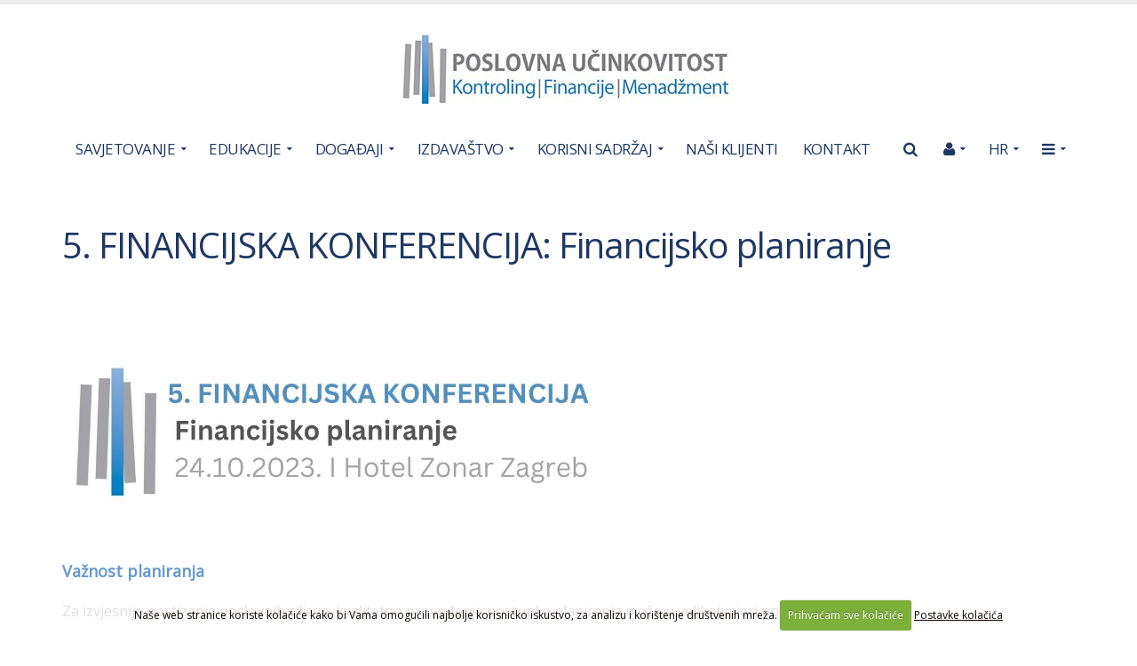

--- FILE ---
content_type: text/html; charset=UTF-8
request_url: https://www.poslovnaucinkovitost.hr/financijska-konferencija/financije/5.-financijska-konferencija-financijsko-planiranje
body_size: 19501
content:
<!DOCTYPE html>
<!--[if IE 8]>			<html class="ie ie8"> <![endif]-->
<!--[if IE 9]>			<html class="ie ie9"> <![endif]-->
<!--[if gt IE 9]><!-->	<html> <!--<![endif]-->
<head>

	<!-- Basic -->
	<meta charset="utf-8">

	<title>5. FINANCIJSKA KONFERENCIJA: Financijsko planiranje | Poslovna učinkovitost</title>

	<!-- AddThis -->
	
	<meta property="og:title" content="5. FINANCIJSKA KONFERENCIJA: Financijsko planiranje" />
	<meta property="og:type" content="website" />
	<meta property="og:url" content="https://www.poslovnaucinkovitost.hr/financijska-konferencija/financije/5.-financijska-konferencija-financijsko-planiranje" />
	<meta property="og:image" content="https://www.poslovnaucinkovitost.hr/slike/no-image.jpg" />
	<meta property="og:site_name" content="Poslovna učinkovitost" />
	<meta property="og:description" content="

&nbsp;

Važnost planiranja

Za izvjesnije postizanje poslovnih ciljeva, kvalitetno provođenje postupka planiranja može u velikoj mjeri pomoći.

U tom smislu, planiranje u financijskom iskazu neposredne budućnosti – operativno planiranje i prognoziranje, uz planiranje daljnje budućnosti" />
	<link rel="canonical" href="https://www.poslovnaucinkovitost.hr/financijska-konferencija/financije/5.-financijska-konferencija-financijsko-planiranje" />
	
	<!-- End AddThis -->

			<meta name="viewport" content="width=device-width, initial-scale=1.0">

		<link href='https://fonts.googleapis.com/css?family=Open+Sans&subset=latin,latin-ext' rel='stylesheet' type='text/css'>
		
		
		

		<link rel="stylesheet" href="https://www.poslovnaucinkovitost.hr/systemxtr/expressionengine/cache/b31ead04a35cc58872cba290125291db748ace16.1765815481.css">

		<script src="//ajax.googleapis.com/ajax/libs/jquery/1.11.3/jquery.min.js"></script>
		<script src="https://www.poslovnaucinkovitost.hr/vendor/modernizr/modernizr.min.js"></script>

		


		<!--[if IE]>
		<link rel="stylesheet" type="text/css" media="all" href="https://www.poslovnaucinkovitost.hr/?css=style/ie.v.1683133065">
		<![endif]-->

		<!--[if lte IE 8]>
			<script src="https://www.poslovnaucinkovitost.hr/js/respond.js"></script>
		<![endif]-->

<!-- Google Tag Manager -->
<script>(function(w,d,s,l,i){w[l]=w[l]||[];w[l].push({'gtm.start':
new Date().getTime(),event:'gtm.js'});var f=d.getElementsByTagName(s)[0],
j=d.createElement(s),dl=l!='dataLayer'?'&l='+l:'';j.async=true;j.src=
'https://www.googletagmanager.com/gtm.js?id='+i+dl;f.parentNode.insertBefore(j,f);
})(window,document,'script','dataLayer','GTM-TWJRJS9');</script>
<!-- End Google Tag Manager -->
	<a href="https://www.poslovnaucinkovitost.hr/kontakt-informacije/kontaktirajte-nas" title="Kontaktirajte nas" class="btn btn-primary contactbtn hidden-xlg hidden-lg hidden-md"><i class="fa fa-envelope"></i> <span>Kontakt</span></a>

</head>
	<body><!-- Google Tag Manager (noscript) -->
<noscript><iframe src="https://www.googletagmanager.com/ns.html?id=GTM-TWJRJS9"
height="0" width="0" style="display:none;visibility:hidden"></iframe></noscript>
<!-- End Google Tag Manager (noscript) -->

		<div class="body">
	<header id="header" data-plugin-options='{"stickyEnabled": true, "stickyEnableOnBoxed": true, "stickyEnableOnMobile": false, "stickyStartAt": 140, "stickySetTop": "-140px"}'>
		<div class="header-body">
			
								<div class="header-container container">
						<div class="header-row">
							<div class="header-column header-column-center">
								<div class="header-logo">

									<a href="https://www.poslovnaucinkovitost.hr/" title="Poslovna učinkovitost" class="logodesktop"><img src="https://www.poslovnaucinkovitost.hr/images/uploads/logo.jpg" alt="Poslovna učinkovitost" title="Poslovna učinkovitost"></a>
									<a href="https://www.poslovnaucinkovitost.hr/" title="Poslovna učinkovitost" class="logomobile"><img src="https://www.poslovnaucinkovitost.hr/images/uploads/logo-m.jpg" alt="Poslovna učinkovitost" title="Poslovna učinkovitost"></a>
								</div>
							</div>
						</div>
					</div>
			<div class="header-container container header-nav header-nav-center">
  <a href="https://www.poslovnaucinkovitost.hr" title="Poslovna učinkovitost" class="logodesktop"><img class="logo-sm" src="https://www.poslovnaucinkovitost.hr/images/uploads/logo.jpg" alt="Poslovna učinkovitost" title="Poslovna učinkovitost"></a>
  <a href="https://www.poslovnaucinkovitost.hr" title="Poslovna učinkovitost" class="logomobile"><img class="logo-sm" src="https://www.poslovnaucinkovitost.hr/images/uploads/logo-m.jpg" alt="Poslovna učinkovitost" title="Poslovna učinkovitost"></a>

  <button class="btn header-btn-collapse-nav" data-toggle="collapse" data-target=".header-nav-main">
    <i class="fa fa-bars"></i>
  </button>

  <button class="btn header-btn-collapse-nav" id="searchshowbtn2">
    <i class="fa fa-search"></i>
  </button>

  <a href="https://www.poslovnaucinkovitost.hr/kontakt-informacije/kontaktirajte-nas" title="Kontaktirajte nas" class="btn header-btn-collapse-nav" id="contactbtn2"><i class="fa fa-envelope"></i></a>

  <a href="tel:+38512304571" title="Nazovite nas" class="btn header-btn-collapse-nav" id="contactbtn3"><i class="fa fa-phone"></i></a>

  <div class="header-nav-main header-nav-main-effect-1 header-nav-main-sub-effect-1 collapse">
    <nav>
      <ul class="nav nav-pills" id="mainNav">
        <li class="menuhome">
          <a href="https://www.poslovnaucinkovitost.hr"><img src="https://www.poslovnaucinkovitost.hr/slike/logo-home.png" alt="Poslovna učinkovitost" title="Poslovna učinkovitost" /></a>
        </li>
        <li class="dropdown "><a title="SAVJETOVANJE" href="https://www.poslovnaucinkovitost.hr/savjetovanje/" class="dropdown-toggle">SAVJETOVANJE</a>
          	
            <ul class="dropdown-menu"><li class=""><a title="Kontroling" href="https://www.poslovnaucinkovitost.hr/savjetovanje/ponuda/kontroling">Kontroling</a>
          	
           </li><li class=""><a title="Financije" href="https://www.poslovnaucinkovitost.hr/savjetovanje/ponuda/financije">Financije</a>
          	
           </li><li class=""><a title="Menadžment" href="https://www.poslovnaucinkovitost.hr/savjetovanje/ponuda/menadzment">Menadžment</a>
          	
           </li><li class=""><a title="Aktualni natječaji" href="https://www.poslovnaucinkovitost.hr/aktualni-natjecaji/">Aktualni natječaji</a>
          	
           </li><li class=""><a title="Katalog usluga poslovnog savjetovanja" href="https://www.poslovnaucinkovitost.hr/images/uploads/katalog_usluga_poslovnog_savjetovanja_web.pdf">Katalog usluga poslovnog savjetovanja</a>
          	
           </li><li class=""><a title="IT rješenja za kontroling i financije" href="https://www.poslovnaucinkovitost.hr/it-rjesenja-za-kontroling-i-financije/">IT rješenja za kontroling i financije</a>
          	
           </li></ul>
            
           </li><li class="dropdown "><a title="EDUKACIJE" href="https://www.poslovnaucinkovitost.hr/aktualne-edukacije/" class="dropdown-toggle">EDUKACIJE</a>
          	
            <ul class="dropdown-menu"><li class=""><a title="Edukacijski kalendar za 2026. godinu" href="https://www.poslovnaucinkovitost.hr/images/uploads/Edukacijski_kalendar_2026.pdf">Edukacijski kalendar za 2026. godinu</a>
          	
           </li><li class=""><a title="Termini otvorenih edukacija" href="https://www.poslovnaucinkovitost.hr/aktualne-edukacije/">Termini otvorenih edukacija</a>
          	
           </li><li class=""><a title="In-house edukacije" href="https://www.poslovnaucinkovitost.hr/in-house-edukacije/">In-house edukacije</a>
          	
           </li><li class=""><a title="Najam dvorana" href="https://poslovnaucinkovitost.hr/najam-dvorana">Najam dvorana</a>
          	
           </li><li class=""><a title="E-learning" href="https://www.poslovnaucinkovitost.hr/e-learning">E-learning</a>
          	
           </li><li class=""><a title="Katalog poslovnih edukacija" href="https://www.poslovnaucinkovitost.hr/izdavastvo/cijena/katalog-poslovnih-edukacija">Katalog poslovnih edukacija</a>
          	
           </li><li class=""><a title="Iskaz interesa" href="https://www.poslovnaucinkovitost.hr/edukacije-iskaz-interesa/">Iskaz interesa</a>
          	
           </li><li class=""><a title="Održane edukacije" href="https://www.poslovnaucinkovitost.hr/odrzane-edukacije/">Održane edukacije</a>
          	
           </li></ul>
            
           </li><li class="dropdown "><a title="DOGAĐAJI" href="https://www.poslovnaucinkovitost.hr/kontroling-konferencija/" class="dropdown-toggle">DOGAĐAJI</a>
          	
            <ul class="dropdown-menu"><li class=""><a title="Kontroling konferencija" href="https://www.poslovnaucinkovitost.hr/kontroling-konferencija/">Kontroling konferencija</a>
          	
           </li><li class=""><a title="Financijska konferencija" href="https://www.poslovnaucinkovitost.hr/financijska-konferencija/">Financijska konferencija</a>
          	
           </li><li class=""><a title="Menadžerska konferencija" href="https://www.poslovnaucinkovitost.hr/menadzment-konferencija/">Menadžerska konferencija</a>
          	
           </li><li class=""><a title="ICV Croatian Adriatic Region" href="https://www.poslovnaucinkovitost.hr/icv-croatian-adriatic-region">ICV Croatian Adriatic Region</a>
          	
           </li><li class=""><a title="CFM Club Event" href="https://www.poslovnaucinkovitost.hr/cfa-aktualno/">CFM Club Event</a>
          	
           </li><li class=""><a title="CFM Club" href="https://www.poslovnaucinkovitost.hr/klub-kontrolera/">CFM Club</a>
          	
           </li><li class=""><a title="CFM Career Day" href="https://www.poslovnaucinkovitost.hr/cfm-career-day/">CFM Career Day</a>
          	
           </li><li class=""><a title="CFM Club Breakfast" href="https://www.poslovnaucinkovitost.hr/cfm-club-breakfast">CFM Club Breakfast</a>
          	
           </li></ul>
            
           </li><li class="dropdown "><a title="IZDAVAŠTVO" href="https://www.poslovnaucinkovitost.hr/izdavastvo/" class="dropdown-toggle">IZDAVAŠTVO</a>
          	
            <ul class="dropdown-menu"><li class=""><a title="Časopis 'Kontroling, financije i menadžment'" href="https://www.poslovnaucinkovitost.hr/casopis-kontroling-financije-menadzment/">Časopis 'Kontroling, financije i menadžment'</a>
          	
           </li><li class=""><a title="KONTROLING U PRAKSI - Menadžment i kontroling" href="https://www.poslovnaucinkovitost.hr/izdavastvo/cijena/nova-knjiga-menadzment-i-kontroling">KONTROLING U PRAKSI - Menadžment i kontroling</a>
          	
           </li><li class=""><a title="KONTROLING U PRAKSI - Instrumenti kontrolinga" href="https://www.poslovnaucinkovitost.hr/izdavastvo/cijena/kontroling-u-praksi-instrumenti-kontrolinga">KONTROLING U PRAKSI - Instrumenti kontrolinga</a>
          	
           </li><li class=""><a title="Katalog poslovnih edukacija" href="https://www.poslovnaucinkovitost.hr/izdavastvo/cijena/katalog-poslovnih-edukacija">Katalog poslovnih edukacija</a>
          	
           </li><li class=""><a title="KONTROLING U PRAKSI - Najnoviji trendovi u kontrolingu" href="https://www.poslovnaucinkovitost.hr/izdavastvo/cijena/kontroling-u-praksi-najnoviji-trendovi-u-kontrolingu">KONTROLING U PRAKSI - Najnoviji trendovi u kontrolingu</a>
          	
           </li><li class=""><a title="Ključni pokazatelji procesa kontrolinga" href="https://www.poslovnaucinkovitost.hr/izdavastvo/cijena/controlling-prozesskennzahlen">Ključni pokazatelji procesa kontrolinga</a>
          	
           </li><li class=""><a title="HICHERT® SUCCESS RULES - Pravila za uspješnu izradu poslovnih izvještaja i prezentacija" href="https://www.poslovnaucinkovitost.hr/izdavastvo/cijena/hichert-success-rules-pravila-za-uspjesnu-izradu-poslovnih-izvjestaja">HICHERT® SUCCESS RULES - Pravila za uspješnu izradu poslovnih izvještaja i prezentacija</a>
          	
           </li><li class=""><a title="Procesni model kontrolinga" href="https://www.poslovnaucinkovitost.hr/izdavastvo/cijena/procesni-model-kontrolinga">Procesni model kontrolinga</a>
          	
           </li><li class=""><a title="Rječnik za kontrolere" href="https://www.poslovnaucinkovitost.hr/izdavastvo/cijena/rjecnik-za-kontrolere">Rječnik za kontrolere</a>
          	
           </li><li class=""><a title="Stručne studije i istraživanja" href="https://poslovnaucinkovitost.hr/strucne-studije-i-istrazivanja">Stručne studije i istraživanja</a>
          	
           </li></ul>
            
           </li><li class="dropdown "><a title="KORISNI SADRŽAJ" href="https://www.poslovnaucinkovitost.hr/kolumne/" class="dropdown-toggle">KORISNI SADRŽAJ</a>
          	
            <ul class="dropdown-menu"><li class=""><a title="Video" href="https://www.poslovnaucinkovitost.hr/video/">Video</a>
          	
           </li><li class=""><a title="Kolumne" href="https://www.poslovnaucinkovitost.hr/kolumne/">Kolumne</a>
          	
           </li></ul>
            
           </li><li class=""><a title="NAŠI KLIJENTI" href="https://www.poslovnaucinkovitost.hr/reference/">NAŠI KLIJENTI</a>
          	
           </li><li class=""><a title="KONTAKT" href="https://www.poslovnaucinkovitost.hr/kontakt-informacije/">KONTAKT</a>
          	
           </li><li class="dropdown hidden-md hidden-lg"><a title="POSLOVNA UČINKOVITOST" href="https://www.poslovnaucinkovitost.hr/poslovna-ucinkovitost/" class="dropdown-toggle">POSLOVNA UČINKOVITOST</a>
          	
            <ul class="dropdown-menu"><li class=""><a title="Kontakt" href="https://www.poslovnaucinkovitost.hr/kontakt-informacije/">Kontakt</a>
          	
           </li><li class=""><a title="O Poslovnoj učinkovitosti" href="https://www.poslovnaucinkovitost.hr/poslovna-ucinkovitost/">O Poslovnoj učinkovitosti</a>
          	
           </li><li class=""><a title="Logo - download" href="https://www.poslovnaucinkovitost.hr/logo-download/">Logo - download</a>
          	
           </li><li class=""><a title="Rekli su o nama" href="https://www.poslovnaucinkovitost.hr/rekli-su-o-nama/">Rekli su o nama</a>
          	
           </li><li class=""><a title="Rekli su o Kontroling akademiji" href="https://www.poslovnaucinkovitost.hr/rekli-su-o-kontroling-akademiji/">Rekli su o Kontroling akademiji</a>
          	
           </li><li class=""><a title="Naš tim" href="https://www.poslovnaucinkovitost.hr/nas-tim/">Naš tim</a>
          	
           </li><li class=""><a title="Naši klijenti" href="https://www.poslovnaucinkovitost.hr/reference/">Naši klijenti</a>
          	
           </li><li class=""><a title="Partnerstva" href="https://www.poslovnaucinkovitost.hr/partnerstva/">Partnerstva</a>
          	
           </li><li class=""><a title="Članstva" href="https://www.poslovnaucinkovitost.hr/clanstva/">Članstva</a>
          	
           </li><li class=""><a title="Politika privatnosti" href="https://www.poslovnaucinkovitost.hr/uvjeti/">Politika privatnosti</a>
          	
           </li><li class=""><a title="Forum" href="https://www.poslovnaucinkovitost.hr/forum/">Forum</a>
          	
           </li><li class=""><a title="Projekt" href="https://www.poslovnaucinkovitost.hr/projekt/">Projekt</a>
          	
           </li></ul>
            
           </li>
        <li class="dropdown dropdown-mega dropdown-to-left navright hidden-sm hidden-xs">
          <a class="dropdown-toggle" href="#"><i class="fa fa-bars"></i></a>
          <ul class="dropdown-menu">
            <li>
              <div class="dropdown-mega-content">
                <div class="row">
                  <div class="col-md-1-5">
                    	<span class="dropdown-mega-sub-title">Savjetovanje</span>
                    	<ul class='dropdown-mega-sub-nav'><li><a href="https://www.poslovnaucinkovitost.hr/savjetovanje/ponuda/kontroling" title="Kontroling">Kontroling</a></li><li><a href="https://www.poslovnaucinkovitost.hr/savjetovanje/ponuda/financije" title="Financije">Financije</a></li><li><a href="https://www.poslovnaucinkovitost.hr/savjetovanje/ponuda/menadzment" title="Menadžment">Menadžment</a></li><li><a href="https://www.poslovnaucinkovitost.hr/aktualni-natjecaji/" title="Aktualni natječaji">Aktualni natječaji</a></li><li><a href="https://www.poslovnaucinkovitost.hr/savjetovanje/katalog-usluga-poslovnog-savjetovanja/" title="Katalog usluga poslovnog savjetovanja">Katalog usluga poslovnog savjetovanja</a></li><li><a href="https://www.poslovnaucinkovitost.hr/it-rjesenja-za-kontroling-i-financije/" title="IT rješenja za kontroling i financije">IT rješenja za kontroling i financije</a></li></ul>
                    </div><div class="col-md-1-5">
                    	<span class="dropdown-mega-sub-title">Edukacije</span>
                    	<ul class='dropdown-mega-sub-nav'><li><a href="https://www.poslovnaucinkovitost.hr/images/uploads/Edukacijski_kalendar_2026.pdf" title="Edukacijski kalendar za 2026. godinu">Edukacijski kalendar za 2026. godinu</a></li><li><a href="https://www.poslovnaucinkovitost.hr/aktualne-edukacije/" title="Termini otvorenih edukacija">Termini otvorenih edukacija</a></li><li><a href="https://www.poslovnaucinkovitost.hr/in-house-edukacije/" title="In-house edukacije">In-house edukacije</a></li><li><a href="https://poslovnaucinkovitost.hr/najam-dvorana" title="Najam dvorana">Najam dvorana</a></li><li><a href="https://www.poslovnaucinkovitost.hr/e-learning" title="E-learning">E-learning</a></li><li><a href="https://www.poslovnaucinkovitost.hr/izdavastvo/cijena/katalog-poslovnih-edukacija" title="Katalog poslovnih edukacija">Katalog poslovnih edukacija</a></li><li><a href="https://www.poslovnaucinkovitost.hr/edukacije-iskaz-interesa/" title="Iskaz interesa">Iskaz interesa</a></li><li><a href="https://www.poslovnaucinkovitost.hr/odrzane-edukacije/" title="Održane edukacije">Održane edukacije</a></li></ul>
                    </div><div class="col-md-1-5">
                    	<span class="dropdown-mega-sub-title">DOGAĐAJI</span>
                    	<ul class='dropdown-mega-sub-nav'><li><a href="https://www.poslovnaucinkovitost.hr/kontroling-konferencija/" title="Kontroling konferencija">Kontroling konferencija</a></li><li><a href="https://www.poslovnaucinkovitost.hr/financijska-konferencija/" title="Financijska konferencija">Financijska konferencija</a></li><li><a href="https://www.poslovnaucinkovitost.hr/menadzment-konferencija/" title="Menadžerska konferencija">Menadžerska konferencija</a></li><li><a href="https://www.poslovnaucinkovitost.hr/icv-croatian-adriatic-region" title="ICV Croatian Adriatic Region">ICV Croatian Adriatic Region</a></li><li><a href="https://www.poslovnaucinkovitost.hr/cfa-aktualno/" title="CFM Club Event">CFM Club Event</a></li><li><a href="https://www.poslovnaucinkovitost.hr/klub-kontrolera/" title="CFM Club">CFM Club</a></li><li><a href="https://www.poslovnaucinkovitost.hr/cfm-club-breakfast" title="CFM Club Breakfast">CFM Club Breakfast</a></li></ul>
                    </div><div class="col-md-1-5">
                    	<span class="dropdown-mega-sub-title">IZDAVAŠTVO</span>
                    	<ul class='dropdown-mega-sub-nav'><li><a href="https://www.poslovnaucinkovitost.hr/casopis-kontroling-financije-menadzment/" title="Časopis 'Kontroling, financije i menadžment'">Časopis 'Kontroling, financije i menadžment'</a></li><li><a href="https://www.poslovnaucinkovitost.hr/izdavastvo/cijena/nova-knjiga-menadzment-i-kontroling" title="KONTROLING U PRAKSI - Menadžment i kontroling">KONTROLING U PRAKSI - Menadžment i kontroling</a></li><li><a href="https://www.poslovnaucinkovitost.hr/izdavastvo/cijena/kontroling-u-praksi-instrumenti-kontrolinga" title="KONTROLING U PRAKSI - Instrumenti kontrolinga">KONTROLING U PRAKSI - Instrumenti kontrolinga</a></li><li><a href="https://www.poslovnaucinkovitost.hr/izdavastvo/cijena/katalog-poslovnih-edukacija" title="Katalog poslovnih edukacija">Katalog poslovnih edukacija</a></li><li><a href="https://www.poslovnaucinkovitost.hr/izdavastvo/cijena/kontroling-u-praksi-najnoviji-trendovi-u-kontrolingu" title="KONTROLING U PRAKSI - Najnoviji trendovi u kontrolingu">KONTROLING U PRAKSI - Najnoviji trendovi u kontrolingu</a></li><li><a href="https://www.poslovnaucinkovitost.hr/izdavastvo/cijena/controlling-prozesskennzahlen" title="Ključni pokazatelji procesa kontrolinga">Ključni pokazatelji procesa kontrolinga</a></li><li><a href="https://www.poslovnaucinkovitost.hr/izdavastvo/cijena/hichert-success-rules-pravila-za-uspjesnu-izradu-poslovnih-izvjestaja" title="HICHERT® SUCCESS RULES - Pravila za uspješnu izradu poslovnih izvještaja i prezentacija">HICHERT® SUCCESS RULES - Pravila za uspješnu izradu poslovnih izvještaja i prezentacija</a></li><li><a href="https://www.poslovnaucinkovitost.hr/izdavastvo/cijena/procesni-model-kontrolinga" title="Procesni model kontrolinga">Procesni model kontrolinga</a></li><li><a href="https://www.poslovnaucinkovitost.hr/izdavastvo/cijena/rjecnik-za-kontrolere" title="Rječnik za kontrolere">Rječnik za kontrolere</a></li><li><a href="https://poslovnaucinkovitost.hr/strucne-studije-i-istrazivanja" title="Stručne studije i istraživanja">Stručne studije i istraživanja</a></li></ul>
                    </div><div class="col-md-1-5">
                    	<span class="dropdown-mega-sub-title">POSLOVNA UČINKOVITOST</span>
                    	<ul class='dropdown-mega-sub-nav'><li><a href="https://www.poslovnaucinkovitost.hr/poslovna-ucinkovitost/" title="O Poslovnoj učinkovitosti">O Poslovnoj učinkovitosti</a></li><li><a href="https://www.poslovnaucinkovitost.hr/nas-tim/" title="Naš tim">Naš tim</a></li><li><a href="https://www.poslovnaucinkovitost.hr/reference/" title="Naši klijenti">Naši klijenti</a></li><li><a href="https://www.poslovnaucinkovitost.hr/dokaz-kvalitete/" title="Kvaliteta naših usluga">Kvaliteta naših usluga</a></li><li><a href="https://www.poslovnaucinkovitost.hr/partnerstva/" title="Partnerstva">Partnerstva</a></li><li><a href="https://www.poslovnaucinkovitost.hr/rekli-su-o-nama/" title="Rekli su o nama">Rekli su o nama</a></li><li><a href="https://www.poslovnaucinkovitost.hr/rekli-su-o-kontroling-akademiji/" title="Rekli su o Kontroling akademiji">Rekli su o Kontroling akademiji</a></li><li><a href="https://www.poslovnaucinkovitost.hr/novosti-aktualne/" title="Novosti">Novosti</a></li><li><a href="https://www.poslovnaucinkovitost.hr/video/" title="Video">Video</a></li><li><a href="https://www.poslovnaucinkovitost.hr/kolumne/" title="Kolumne">Kolumne</a></li><li><a href="https://www.poslovnaucinkovitost.hr/clanstva/" title="Članstva">Članstva</a></li><li><a href="https://www.poslovnaucinkovitost.hr/logo-download/" title="Logo - download">Logo - download</a></li><li><a href="https://www.poslovnaucinkovitost.hr/kontakt-informacije/" title="Kontakt">Kontakt</a></li><li><a href="https://www.poslovnaucinkovitost.hr/uvjeti/" title="Politika privatnosti">Politika privatnosti</a></li><li><a href="https://www.poslovnaucinkovitost.hr/forum/" title="Forum">Forum</a></li><li><a href="https://www.poslovnaucinkovitost.hr/projekt/" title="Projekt">Projekt</a></li></ul>
                    </div>
                </div>
              </div>
            </li>
          </ul>
        </li>
        <li class="dropdown dropdown-to-left navright">
          <a class="dropdown-toggle" href="#">HR</a>
          <ul class="dropdown-menu">
            <li><a href="https://www.poslovnaucinkovitost.hr" title="Hrvatski">Hrvatski</a></li>
            <li><a href="https://businesseffectiveness.eu/" title="English">English</a></li>
          </ul>
        </li>
        <li class="dropdown dropdown-to-left navright">
          <a class="dropdown-toggle" href="#"><i class="fa fa-user"></i></a>
          <ul class="dropdown-menu">
            
            
            <li><a href="https://www.poslovnaucinkovitost.hr/my-account/login" title="Prijava / Registracija">Prijava / Registracija</a></li>
            
            
            
          </ul>
        </li>
        <li class="navright hidden-sm hidden-xs">
          
          <a id="searchshowbtn" href="#"><i class="fa fa-search"></i></a>
          <div class="search" id="searchshow">
            <form class="search-form" method="post" action="https://www.poslovnaucinkovitost.hr/"  >
<div class='hiddenFields'>
<input type="hidden" name="params" value="eyJyZXN1bHRfcGFnZSI6InJlenVsdGF0aS1wcmV0cmFnZSJ9" />
<input type="hidden" name="ACT" value="96" />
<input type="hidden" name="site_id" value="1" />
<input type="hidden" name="csrf_token" value="5876fb270e3ea6ff8ec56630176832f391465a71" />
</div>


              <div class="input-group">
                <input type="text" class="form-control search" name="keywords" id="keywords" placeholder="pretraživanje..." required />
                <span id="searchclear"><i class="fa fa-remove"></i></span>
                <span class="input-group-btn">
                  <button class="btn btn-primary noradi plr12" type="submit">Traži</button>
                </span>
              </div>
            </form>
          </div>
        </li>
      </ul>
    </nav>
  </div>
          <div class="search" id="searchshow2">
            <form class="search-form" method="post" action="https://www.poslovnaucinkovitost.hr/"  >
<div class='hiddenFields'>
<input type="hidden" name="params" value="eyJyZXN1bHRfcGFnZSI6InJlenVsdGF0aS1wcmV0cmFnZSJ9" />
<input type="hidden" name="ACT" value="96" />
<input type="hidden" name="site_id" value="1" />
<input type="hidden" name="csrf_token" value="5876fb270e3ea6ff8ec56630176832f391465a71" />
</div>


              <div class="input-group">
                <input type="text" class="form-control search" name="keywords" id="keywords2" placeholder="pretraživanje..." required />
                <span id="searchclear2"><i class="fa fa-remove"></i></span>
                <span class="input-group-btn">
                  <button class="btn btn-primary noradi plr12" type="submit">Traži</button>
                </span>
              </div>
            </form>
          </div>
</div>
		</div>
	</header>

	<div role="main" class="main">
				<section class="page-header">
					<div class="container">
						<div class="row">
							<div class="col-md-12">
								
							</div>
						</div>
						<div class="row">
							<div class="col-md-12">
								<h1>5. FINANCIJSKA KONFERENCIJA: Financijsko planiranje</h1>
							</div>
						</div>
					</div>
				</section>

			<div class="container">
				<div class="row">

					<div class="col-md-12 entrycontent2d">
						



						<div class="glavna-tekst"><p><a href="https://www.poslovnaucinkovitost.hr/aktualne-edukacije/cijena/5.-financijska-konferencija-financijsko-planiranje-24.10.2023.-Hotel-Zonar"><img alt="" src="https://www.poslovnaucinkovitost.hr/images/uploads/FINANCIJSKA_KONFERENCIJAd_banner.jpg" style="width: 600px; height: 200px;" /></a></p>

<p>&nbsp;</p>

<p><span style="font-size:18px;"><span style="color:#6699cc;"><strong>Važnost planiranja</strong></span></span></p>

<p>Za izvjesnije postizanje poslovnih ciljeva, kvalitetno provođenje postupka planiranja može u velikoj mjeri pomoći.</p>

<p>U tom smislu, planiranje u financijskom iskazu neposredne budućnosti – operativno planiranje i prognoziranje, uz planiranje daljnje budućnosti poslovanja – strateško planiranje, nužno je promatrati objedinjeno i međusobno povezano.</p>

<p><span style="color:#6699cc;"><strong><span style="font-size:18px;">Izvrsnost planiranja</span></strong></span></p>

<p>Mogućnost korištenja poslovnog plana u poslovnoj praksi kao upravljačkog instrumenta pokazatelj je njegove kvalitete.</p>

<p>Za izradu kvalitetnog plana potrebno je definirati strateške ciljeve, kaskadirati ih na operativnu razinu, a nakon toga upravljati i njihovim ostvarenjem. Pri svim tim procesima potrebno je voditi se određenim standardima i dobrim praksama planiranja.</p>

<p><span style="color:#6699cc;"><strong><span style="font-size:18px;">Cilj konferencije</span></strong></span></p>

<p>Na ovoj konferenciji bit će predstavljeni praktični primjeri izrade poslovnih planova, kao i&nbsp; metodologija njihove izrade i korištenja u upravljačke svrhe u poslovanju, nakon čega se nadamo da će polaznici moći dodatno unaprijediti proces planiranja i kvalitetu poslovnih planova u vlastitim organizacijama.</p></div>
							<div class="clear">&nbsp;</div>
							<div class="panel-group" id="accordion0">
								
								
								<div class="panel panel-default">
									<div class="panel-heading">
										<h4 class="panel-title">
											<a class="accordion-toggle" data-toggle="collapse" data-parent="#accordion0" href="#collapse1One">
												<i class="fa fa-chevron-down"></i>
												RASPORED
											</a>
										</h4>
									</div>
									<div id="collapse1One" class="accordion-body collapse in">
										<div class="panel-body">
											<div class="ml-30">
											<div class="row">
												
												
												
												<div class="col-md-12">
													<div class="klub-vrijeme-naslov"><b>08:30 - 09:00 </b> &nbsp; <b>Registracija i preuzimanje materijala</b></div>
												</div>
												
												<div class="col-md-3">
													
												</div>
												<div class="col-md-9">
													<div class="ostalo-tekst mb-md"></div>
												</div>
											</div>
												<div class="clear">&nbsp;</div><div class="row">
												
												
												<div class="clear mt-xlg mb-sm">&nbsp;</div>
												<div class="col-md-12">
													<div class="klub-vrijeme-naslov"><b>09:00 – 09:10</b> &nbsp; <b>Otvaranje konferencije</b></div>
												</div>
												
												<div class="col-md-3">
													
												</div>
												<div class="col-md-9">
													<div class="ostalo-tekst mb-md"></div>
												</div>
											</div>
												<div class="clear">&nbsp;</div><div class="row">
												
												
												<div class="clear mt-xlg mb-sm">&nbsp;</div>
												<div class="col-md-12">
													<div class="klub-vrijeme-naslov"><b>9:10 - 10:30</b> &nbsp; <b>ZNAČAJ, SADRŽAJ I PROCES PLANIRANJA</b></div>
												</div>
												
												<div class="col-md-3">
													
														
															<img src="/images/made/slike/white_spec_300_120_imagesmadeimagesuploadslogo_300_68.jpg_0_0_100_c_c_s_c1.jpg" class="img-responsive img-thumbnail mb-md noradi" alt="" title="" width="300" height="120" />
														
													
												</div>
												<div class="col-md-9">
													<div class="ostalo-tekst mb-md"><p><span style="font-size:16px;"><strong><span style="color:#6699cc;">Strateško i operativno planiranje - od ideje do implementacije</span></strong></span></p>

<p><strong>Dr. sc. Mladen Meter</strong>,&nbsp;Konzultant za kontroling i financije</p>

<p>Poslovna učinkovitost d.o.o. za poslovno savjetovanje</p>

<ul>
	<li>Značaj definiranja i integracije strateškog i operativnog plana</li>
	<li>Dionici u planiranju i hodogram planiranja prema Međunarodnim standardima kontrolinga</li>
	<li>Kaskadiranje strateških ciljeva na operativnu razinu</li>
	<li>OKR-ovi – premosnica između strateških želja i operativne izvedbe</li>
</ul></div>
												</div>
											</div>
												<div class="clear">&nbsp;</div><div class="row">
												
												 
												<div class="col-md-3">
													
														
															<img src="/images/made/slike/white_spec_300_120_imagesmadeimagesuploadstcom_300_120.png_0_0_100_c_c_s_c1.jpg" class="img-responsive img-thumbnail mb-md noradi" alt="" title="" width="300" height="120" />
														
													
												</div>
												<div class="col-md-9">
													<div class="ostalo-tekst mb-md"><p><span style="font-size:16px;"><span style="color:#6699cc;"><strong>Strategije za optimalno financijsko planiranje</strong></span></span></p>

<p><strong>Ida Zelenka Puđa, dipl. ing.</strong>,&nbsp;Direktorica kontrolinga</p>

<p>Hrvatski Telekom d.d.</p>

<ul>
	<li>HT organizacija i međuovisnost u financijskom planiranju</li>
	<li>Učestalost i opseg financijskog planiranja</li>
	<li>Procesi i pristupi u financijskom planiranju</li>
	<li>Oblikovanje budućnosti: strategije za optimalno financijsko planiranje</li>
</ul></div>
												</div>
											</div>
												<div class="clear">&nbsp;</div><div class="row">
												
												
												<div class="clear mt-xlg mb-sm">&nbsp;</div>
												<div class="col-md-12">
													<div class="klub-vrijeme-naslov"><b>10:30 – 11:00 </b> &nbsp; <b>Pauza za kavu</b></div>
												</div>
												
												<div class="col-md-3">
													
												</div>
												<div class="col-md-9">
													<div class="ostalo-tekst mb-md"></div>
												</div>
											</div>
												<div class="clear">&nbsp;</div><div class="row">
												
												
												<div class="clear mt-xlg mb-sm">&nbsp;</div>
												<div class="col-md-12">
													<div class="klub-vrijeme-naslov"><b>11:00 -12:30</b> &nbsp; <b>POSTAVKE I NAČIN PLANIRANJA U IZAZOVNOM OKRUŽENJU</b></div>
												</div>
												
												<div class="col-md-3">
													
												</div>
												<div class="col-md-9">
													<div class="ostalo-tekst mb-md"></div>
												</div>
											</div>
												<div class="clear">&nbsp;</div><div class="row">
												
												 
												<div class="col-md-3">
													
														
															<img src="/images/made/slike/white_spec_300_120_imagesmadeimagesuploadsBE-terna-Composite-Logo-CMYK_Grey_(Print)_300_96.png_0_0_100_c_c_s_c1.jpg" class="img-responsive img-thumbnail mb-md noradi" alt="" title="" width="300" height="120" />
														
													
												</div>
												<div class="col-md-9">
													<div class="ostalo-tekst mb-md"><p><span style="color:#6699cc;"><strong><span style="font-size:16px;">Moderna podrška procesu planiranja na primjeru studije slučaja</span></strong></span></p>

<p><span style="font-size:14px;"><span style="color:#000000;"><span style="font-size:16px;"><strong>Milan Listeš</strong>,</span>&nbsp;Business Development Manager, Data Analytics &amp; Machine Learning &amp; Artificial Intelligence</span></span></p>

<p><span style="font-size:14px;"><span style="color:#000000;">BE‑terna&nbsp;d.o.o.</span></span></p>

<ul>
	<li><span style="font-size:14px;"><span style="color:#000000;">Prikaz ključnih izazova u procesu planiranja s naglaskom na:</span></span></li>
</ul>

<p><span style="font-size:14px;"><span style="color:#000000;">&nbsp; &nbsp; &nbsp; &nbsp; &nbsp; &nbsp; &nbsp; &nbsp; &nbsp;- operativne izazove</span></span></p>

<p><span style="font-size:14px;"><span style="color:#000000;">&nbsp; &nbsp; &nbsp; &nbsp; &nbsp; &nbsp; &nbsp; &nbsp; &nbsp;- integraciju procesa planiranja odjela kontrolinga</span></span></p>

<p><span style="font-size:14px;"><span style="color:#000000;">&nbsp; &nbsp; &nbsp; &nbsp; &nbsp; &nbsp; &nbsp; &nbsp; &nbsp;- ostalih odjela te njihovih planskih kategorija</span></span></p>

<ul>
	<li><span style="font-size:14px;"><span style="color:#000000;">Poseban fokus na kolaboraciji i procesu suradnje između planera te kontrolinga kao voditelja procesa koji je odgovoran za faze i za rokove</span></span></li>
	<li><span style="font-size:14px;"><span style="color:#000000;">Kratak vizualni prikaz svega kroz priču studije slučaja, te izazova i benefite koje je korisnik imao</span></span></li>
</ul></div>
												</div>
											</div>
												<div class="clear">&nbsp;</div><div class="row">
												
												 
												<div class="col-md-3">
													
														
															<img src="/images/made/slike/white_spec_300_120_imagesmadeimagesuploadsHoldina_logotip_180_120.jpg_0_0_100_c_c_s_c1.jpg" class="img-responsive img-thumbnail mb-md noradi" alt="" title="" width="300" height="120" />
														
													
												</div>
												<div class="col-md-9">
													<div class="ostalo-tekst mb-md"><p><span style="font-size:16px;"><span style="color:#6699cc;"><strong>Financijsko planiranje u volatilnom lokalnom okruženju</strong></span></span></p>

<p><strong><span style="font-size:14px;"><span style="font-size:16px;">Raisa Ratković,</span> </span></strong><span style="font-size:14px;">Članica Uprave i Izvršna direktorica za financije&nbsp;</span></p>

<p><span style="font-size:14px;">Holdina d.o.o. i Energopetrol d.d. (članice INA Grupe)</span></p>

<ul>
	<li><span style="font-size:14px;">INA Grupa na prvi pogled- ključni financijski pokazatelji</span></li>
	<li><span style="font-size:14px;">Specifičnosti lokalnog tržišta - BiH vs. RH</span></li>
	<li><span style="font-size:14px;">Financije i kultura razvojnog&nbsp;mindseta</span></li>
	<li><span style="font-size:14px;">Proces financijskog planiranja</span></li>
</ul></div>
												</div>
											</div>
												<div class="clear">&nbsp;</div><div class="row">
												
												
												<div class="clear mt-xlg mb-sm">&nbsp;</div>
												<div class="col-md-12">
													<div class="klub-vrijeme-naslov"><b>12:30 – 14:00 </b> &nbsp; <b>Pauza za ručak</b></div>
												</div>
												
												<div class="col-md-3">
													
												</div>
												<div class="col-md-9">
													<div class="ostalo-tekst mb-md"></div>
												</div>
											</div>
												<div class="clear">&nbsp;</div><div class="row">
												
												
												<div class="clear mt-xlg mb-sm">&nbsp;</div>
												<div class="col-md-12">
													<div class="klub-vrijeme-naslov"><b>14:00 - 15:30   </b> &nbsp; <b>PRIMJERI PLANIRANJA U POSLOVNOJ PRAKSI PODUZEĆA</b></div>
												</div>
												
												<div class="col-md-3">
													
														
															<img src="/images/made/slike/white_spec_300_120_imagesmadeimagesuploadsjgl_d.d._214_120.png_0_0_100_c_c_s_c1.jpg" class="img-responsive img-thumbnail mb-md noradi" alt="" title="" width="300" height="120" />
														
													
												</div>
												<div class="col-md-9">
													<div class="ostalo-tekst mb-md"><p><span style="font-size:16px;"><strong style="font-size: 14px; color: rgb(102, 153, 204);">Operativno planiranje&nbsp;u praksi</strong></span></p>

<p><strong>Matija Posavec,&nbsp;</strong>Direktor korporativnog kontrolinga</p>

<p><strong>Mr. Karla Katalenac,&nbsp;</strong>Korporativni kontroling</p>

<p>JGL d.d. Rijeka</p>

<ul>
	<li>Ključni koraci procesa planiranja</li>
	<li>Utjecaj strateškog plana i definiranje&nbsp;targeta</li>
	<li>Gantogram ključnih aktivnosti</li>
</ul>

<p>&nbsp; &nbsp; &nbsp; &nbsp; &nbsp; &nbsp; &nbsp; &nbsp; &nbsp; I. Plan tržišta<br />
&nbsp; &nbsp; &nbsp; &nbsp; &nbsp; &nbsp; &nbsp; &nbsp; &nbsp;II. Plan kadrova<br />
&nbsp; &nbsp; &nbsp; &nbsp; &nbsp; &nbsp; &nbsp; &nbsp; III. Plan projekata i Capexa<br />
&nbsp; &nbsp; &nbsp; &nbsp; &nbsp; &nbsp; &nbsp; &nbsp; IV. Plan operativnih troškova<br />
&nbsp; &nbsp; &nbsp; &nbsp; &nbsp; &nbsp; &nbsp; &nbsp; &nbsp;V. COGS – izračun cijene te proizvodnih kapaciteta</p>

<ul>
	<li>Business review&nbsp;– izgled, zaključci i&nbsp;follow up&nbsp;koraci</li>
</ul></div>
												</div>
											</div>
												<div class="clear">&nbsp;</div><div class="row">
												
												 
												<div class="col-md-3">
													
														
															<img src="/images/made/slike/white_spec_300_120_imagesmadeimagesuploadslogo_300_68.jpg_0_0_100_c_c_s_c1.jpg" class="img-responsive img-thumbnail mb-md noradi" alt="" title="" width="300" height="120" />
														
													
												</div>
												<div class="col-md-9">
													<div class="ostalo-tekst mb-md"><p><span style="font-size:16px;"><span style="color:#6699cc;"><strong>Procesni model operativnog planiranja, budžetiranja i prognoze</strong></span></span></p>

<p><strong><span style="font-size:14px;"><span style="font-size:16px;">Danijela Šarić Lukačić, dipl. oec.,</span> </span></strong><span style="font-size:14px;">Konzultantica&nbsp;za kontroling i financije</span></p>

<p><span style="font-size:14px;">Poslovna učinkovitost d.o.o. za poslovno savjetovanje</span></p>

<ul>
	<li><span style="font-size:14px;">Procesni model kontrolinga 2.0</span></li>
	<li><span style="font-size:14px;">SIPOC koncept</span></li>
	<li><span style="font-size:14px;">Definiranje postavki procesa</span></li>
	<li><span style="font-size:14px;">Pretpostavke i ciljevi planiranja</span></li>
	<li><span style="font-size:14px;">Ispitivanje realističnosti ostvarenja planova</span></li>
	<li><span style="font-size:14px;">Priprema baze podataka za prognozu i razrada sustava protumjera</span></li>
</ul></div>
												</div>
											</div>
												<div class="clear">&nbsp;</div><div class="row">
												
												
												<div class="clear mt-xlg mb-sm">&nbsp;</div>
												<div class="col-md-12">
													<div class="klub-vrijeme-naslov"><b>15:30 – 15:40  </b> &nbsp; <b>Zatvaranje konferencije</b></div>
												</div>
												
												<div class="col-md-3">
													
												</div>
												<div class="col-md-9">
													<div class="ostalo-tekst mb-md"></div>
												</div>
											</div>
												<div class="clear">&nbsp;</div><div class="row">
												
												
												<div class="clear mt-xlg mb-sm">&nbsp;</div>
												<div class="col-md-12">
													<div class="klub-vrijeme-naslov"><b></b> &nbsp; <b>Networking & Razmjena iskustava</b></div>
												</div>
												
												<div class="col-md-3">
													
												</div>
												<div class="col-md-9">
													<div class="ostalo-tekst mb-md"><p><em><strong>Napomene:</strong></em></p>

<p><em>Organizator zadržava pravo izmjene rasporeda i sadržaja konferencije.</em><br />
<em>Konferencija je javan događaj te će biti snimana.</em></p></div>
												</div>
											</div>
												<div class="clear">&nbsp;</div><div class="row">
												
												
												<div class="clear mt-xlg mb-sm">&nbsp;</div>
												<div class="col-md-12">
													<div class="klub-vrijeme-naslov"><b></b> &nbsp; <b>ZLATNI SPONZOR KONFERENCIJE</b></div>
												</div>
												
												<div class="col-md-3">
													
														
															<img src="/images/made/slike/white_spec_300_120_imagesmadeimagesuploadsBE-terna-Composite-Logo-CMYK_Grey_(Print)_300_96.png_0_0_100_c_c_s_c1.jpg" class="img-responsive img-thumbnail mb-md noradi" alt="" title="" width="300" height="120" />
														
													
												</div>
												<div class="col-md-9">
													<div class="ostalo-tekst mb-md"><p><span style="color:#6699cc;"><span style="font-size:16px;"><strong>BE-terna d.o.o.</strong></span></span></p></div>
												</div>
											</div>
												<div class="clear">&nbsp;</div>
												<div class="clear">&nbsp;</div>
											</div>
										</div>
									</div>
								</div>
								
								
								
								
								<div class="panel panel-default">
									<div class="panel-heading">
										<h4 class="panel-title">
											<a class="accordion-toggle" data-toggle="collapse" data-parent="#accordion0" href="#collapse3One">
												<i class="fa fa-chevron-down"></i>
												PREDAVAČI
											</a>
										</h4>
									</div>
									<div id="collapse3One" class="accordion-body collapse in">
										<div class="panel-body">
											<div class="ml-30">
											<div class="row">
												<div class="col-md-2 col-sm-3">
													<div class="logo-thumbnail"><img src="/images/made/images/uploads/Mladen_Meter_1_100_140_s_c1.jpg" class="img-responsive m-auto" alt="Dr. sc. Mladen Meter" title="Dr. sc. Mladen Meter" width="100" height="140" /></div>
													<div class="clear10">&nbsp;</div>
												</div>
												<div class="col-md-10 col-sm-9 more-less">
													<div class="glavna-tekst more-block"><p style="text-align: justify;"><strong>Dr. sc. Mladen Meter</strong>&nbsp;je konzultant i direktor tvrtke Poslovna učinkovitost d.o.o. za poslovno savjetovanje. Posjeduje&nbsp; višegodišnje iskustvo na rukovodećim pozicijama u međunarodnim tvrtkama (Kaufland, Generali,&nbsp; Basler), a trenutačno radi samostalno i s renomiranim inozemnim partnerima na brojnim projektima&nbsp; u Hrvatskoj i u inozemstvu. Magistrirao je 2005. na Ekonomskom fakultetu u Zagrebu, 2006. završio&nbsp; je Controlling Stufenprogramm na austrijskom Controller Institutu u Beču te položio ispit za&nbsp; diplomiranog financijskog kontrolera, a 2012. je doktorirao na Ekonomskom fakultetu u Splitu. Također se školovao na poslovnim školama Harvard Business School, IEDC Bled School of Management i na Horváth Akademie u Njemačkoj. Međunarodno je certificirani HICHERT<sup>®</sup>IBCS konzultant i trener te certificirani konzultant&nbsp; partner za IBCS certificirana informatička rješenja za izradu profesionalnih poslovnih izvještaja i&nbsp; prezentacija prema HICHERT<sup>®</sup>IBCS standardima. Pripremio je međunarodne kontroling standarde&nbsp; za Hrvatsku te je kao jedini suradnik koji nije iz njemačkog govornog područja bio član&nbsp; međunarodnog projekta (Njemačka, Švicarska, Austrija, Hrvatska) za prepoznavanje i poboljšanje&nbsp; kontroling standarda u poslovnoj praksi poduzeća. Također je jedini koautor, koji nije iz njemačkog&nbsp; govornog područja, međunarodnih standarda kontrolinga „Standards im Controlling“ (njemačko&nbsp; izdanje) i knjige „Organisation des Controllings”, „Vodič za projekt implementacije kontrolinga” (njemačko izdanje). Autor je brojnih certificiranih edukacijskih programa za kontroling, financije i menadžment te&nbsp; urednik časopisa za poslovnu praksu „Kontroling, financije i menadžment“ i knjiga „Najnoviji trendovi&nbsp; u kontrolingu“, „Instrumenti kontrolinga“ „Menadžment i kontroling“. Voditelj je radne grupe ICV Croatian Adriatic Region, međunarodne udruge kontrolera ICV – Internationaler Controller Verein,&nbsp; koja je regionalno orijentirana i fokusirana na teme poboljšanja i postizanja izvrsnosti u poslovanju&nbsp; poduzeća različitih industrija. Ovlašteni je interni revizor za banke, financijske institucije i&nbsp; informacijske sustave te certificirani konzultant Mreže konzultanata HAMAG-BICRO-a za područja:&nbsp; poslovnog planiranja, financija, organizacije i poslovnog upravljanja. Lokalni je konzultant Europske&nbsp; banke za obnovu i razvoj – EBRD. Nositelj je međunarodnog certifikata LEGO<sup>®</sup> SERIOUS PLAY<sup>®</sup> Facilitatora, čijom metodologijom se na profesionalan način rješavaju konkretni poslovni izazovi na sustavan, uključiv, zanimljiv i zabavan način, kao i međunarodnog certifikata Certified OKR Practitioner (C-OKRP)™ izdanog od strane OKR International koji je svjetski lider u OKR implementaciji, coachingu i edukaciji. Veći broj godina je kao viši predavač predavao na AACSB&nbsp; akreditiranoj poslovnoj školi, a među brojnim fakultetima i poslovnim školama predaje i u Njemačkoj na ESB Business School u Reutlingenu i CBS International Business School u Mainzu. Također vrlo&nbsp; često predaje na otvorenim i in-house edukacijama u Hrvatskoj i inozemstvu.</p></div>
												</div>
											</div>
											<div class="row">
												<div class="col-md-2 col-sm-3">
													<div class="logo-thumbnail"><img src="/images/made/images/uploads/DSC_6533_100_140_s_c1.jpg" class="img-responsive m-auto" alt="Danijela Šarić Lukačić" title="Danijela Šarić Lukačić" width="100" height="140" /></div>
													<div class="clear10">&nbsp;</div>
												</div>
												<div class="col-md-10 col-sm-9 more-less">
													<div class="glavna-tekst more-block"><p style="text-align: justify;"><strong>Danijela Šarić Lukačić, dipl. oec., </strong>diplomirala je na Ekonomskom fakultetu Sveučilišta u Zagrebu, zaposlena je kao konzultant za kontroling i financije u Poslovnoj učinkovitosti d.o.o. Posjeduje višegodišnje iskustvo i opsežno znanje iz područja kontrolinga, računovodstva i financija, vođenja projekata, financijskog i operativnog planiranja i izvještavanja, a koje je stekla u bankarskom sektoru te na rukovodećoj poziciji u Hrvatskoj agenciji za nadzor financijskih usluga. Tijekom svoje karijere kontinuirano se stručno usavršavala i educirala te stekla nekoliko certifikata. Posjeduje Certifikat Controller Akademie, Certifikat ATTF International Compliance - Foundation Level te je međunarodno certificirani HICHERT®IBCS Analyst. Od posebnog interesa su joj područja strateškog i operativnog planiranja te upravljanja poslovnim procesima. Tijekom svoje karijere vodila je brojne projekte i posjeduje značajna znanja i iskustva u vođenju projekata vezanih uz razvoj sustava unutarnjih kontrola što obuhvaća izradu strateških i operativnih planova, utvrđivanje ključnih pokazatelja uspješnosti (KPI), upravljanja rizicima, dizajn i implementaciju poslovnih procesa itd. Također je vodila projekt implementacije ERP rješenja i implementacije kontrolinga. Piše stručne članke te je zamjenica urednika časopisa "Kontroling, financije i menadžment".</p></div>
												</div>
											</div>
											<div class="row">
												<div class="col-md-2 col-sm-3">
													<div class="logo-thumbnail"><img src="/images/made/images/uploads/Matija_Posavec-JGL_100_140_s_c1.jpg" class="img-responsive m-auto" alt="Matija Posavec" title="Matija Posavec" width="100" height="140" /></div>
													<div class="clear10">&nbsp;</div>
												</div>
												<div class="col-md-10 col-sm-9 more-less">
													<div class="glavna-tekst more-block"><p style="text-align: justify;"><strong>Matija Posavec,&nbsp;</strong>zaposlen je kao Group Controlling Director u Fortenova grupi. Dugogodišnje iskustvo u kontrolingu stekao je u Atlantic Grupi i u JGL d.d. Rijeka, gdje je bio zadužen za angažman i napredak ljudi, odgovoran za procese planiranja, Rolling forecasts, alate i sustav kontrolinga. Orijentiran je na rezultate s visokom sposobnošću učenja i usvajanja novih stvari, postavljanjem prioriteta i planiranjem aktivnosti, proaktivnim i ustrajnim pristupom u pronalaženju rješenja te traganjem za win-win rješenjima.</p></div>
												</div>
											</div>
											<div class="row">
												<div class="col-md-2 col-sm-3">
													<div class="logo-thumbnail"><img src="/images/made/images/uploads/Milan_Listeš_1_100_140_s_c1.jpg" class="img-responsive m-auto" alt="Milan Listeš" title="Milan Listeš" width="100" height="140" /></div>
													<div class="clear10">&nbsp;</div>
												</div>
												<div class="col-md-10 col-sm-9 more-less">
													<div class="glavna-tekst more-block"><p><strong>Milan Listeš</strong>, Business Development Manager Data &amp; AI odjela u poduzeću BE-terna Zagreb, stručnjak na području savjetovanja i uvođenja sistema za poslovnu analitiku i umjetnu inteligenciju u različitim poslovnim procesima i nivoima poslovanja. Diplomirao je na Fakultetu elektrotehnike i računarstva u Zagrebu 2011. godine, a potom i na Ekonomskom fakultetu u Zagrebu 2013. godine.</p></div>
												</div>
											</div>
											<div class="clear30">&nbsp;</div>
											<h4 class="klub-h4 mt-md mb-30">MODERATOR:</h4>
											<div class="row">
												<div class="col-md-2 col-sm-3">
													<div class="logo-thumbnail"><img src="/images/made/images/uploads/DSC_6533_100_140_s_c1.jpg" class="img-responsive m-auto" alt="Danijela Šarić Lukačić" title="Danijela Šarić Lukačić" width="100" height="140" /></div>
													<div class="clear10">&nbsp;</div>
												</div>
												<div class="col-md-10 col-sm-9 more-less">
													<div class="glavna-tekst more-block"><p style="text-align: justify;"><strong>Danijela Šarić Lukačić, dipl. oec., </strong>diplomirala je na Ekonomskom fakultetu Sveučilišta u Zagrebu, zaposlena je kao konzultant za kontroling i financije u Poslovnoj učinkovitosti d.o.o. Posjeduje višegodišnje iskustvo i opsežno znanje iz područja kontrolinga, računovodstva i financija, vođenja projekata, financijskog i operativnog planiranja i izvještavanja, a koje je stekla u bankarskom sektoru te na rukovodećoj poziciji u Hrvatskoj agenciji za nadzor financijskih usluga. Tijekom svoje karijere kontinuirano se stručno usavršavala i educirala te stekla nekoliko certifikata. Posjeduje Certifikat Controller Akademie, Certifikat ATTF International Compliance - Foundation Level te je međunarodno certificirani HICHERT®IBCS Analyst. Od posebnog interesa su joj područja strateškog i operativnog planiranja te upravljanja poslovnim procesima. Tijekom svoje karijere vodila je brojne projekte i posjeduje značajna znanja i iskustva u vođenju projekata vezanih uz razvoj sustava unutarnjih kontrola što obuhvaća izradu strateških i operativnih planova, utvrđivanje ključnih pokazatelja uspješnosti (KPI), upravljanja rizicima, dizajn i implementaciju poslovnih procesa itd. Također je vodila projekt implementacije ERP rješenja i implementacije kontrolinga. Piše stručne članke te je zamjenica urednika časopisa "Kontroling, financije i menadžment".</p></div>
												</div>
											</div>
											<div class="clear30">&nbsp;</div>
												<div class="clear">&nbsp;</div>
											</div>
										</div>
									</div>
								</div>
								
								
								
								
								
								
								<div class="panel panel-default">
									<div class="panel-heading">
										<h4 class="panel-title">
											<a class="accordion-toggle" data-toggle="collapse" data-parent="#accordion0" href="#collapse8One">
												<i class="fa fa-chevron-down"></i>
												SLIKE S KONFERENCIJE
											</a>
										</h4>
									</div>
									<div id="collapse8One" class="accordion-body collapse in">
										<div class="panel-body">
											<div class="row">
												
												<div class="col-md-3 col-sm-4">
													<a class="fancybox" rel="gallery" href="https://www.poslovnaucinkovitost.hr/images/uploads/6430/dsc_5961.jpg" alt="Dsc 5961" title="Dsc 5961">
														<span class="thumb-info thumb-info-no-zoom noradi mb-lg">
															<span class="thumb-info-wrapper noradi">
																<img src="/images/made/images/uploads/6430/dsc_5961_400_225_s_c1.jpg" alt="Dsc 5961" title="Dsc 5961" class="img-responsive m-auto noradi" width="400" height="225" />
																<span class="thumb-info-action">
																	<span class="thumb-info-action-icon"><i class="fa fa-expand"></i></span>
																</span>
															</span>
														</span>
													</a>
												</div>
												
												<div class="col-md-3 col-sm-4">
													<a class="fancybox" rel="gallery" href="https://www.poslovnaucinkovitost.hr/images/uploads/6430/dsc_5965.jpg" alt="Dsc 5965" title="Dsc 5965">
														<span class="thumb-info thumb-info-no-zoom noradi mb-lg">
															<span class="thumb-info-wrapper noradi">
																<img src="/images/made/images/uploads/6430/dsc_5965_400_225_s_c1.jpg" alt="Dsc 5965" title="Dsc 5965" class="img-responsive m-auto noradi" width="400" height="225" />
																<span class="thumb-info-action">
																	<span class="thumb-info-action-icon"><i class="fa fa-expand"></i></span>
																</span>
															</span>
														</span>
													</a>
												</div>
												
												<div class="col-md-3 col-sm-4">
													<a class="fancybox" rel="gallery" href="https://www.poslovnaucinkovitost.hr/images/uploads/6430/dsc_5970.jpg" alt="Dsc 5970" title="Dsc 5970">
														<span class="thumb-info thumb-info-no-zoom noradi mb-lg">
															<span class="thumb-info-wrapper noradi">
																<img src="/images/made/images/uploads/6430/dsc_5970_400_225_s_c1.jpg" alt="Dsc 5970" title="Dsc 5970" class="img-responsive m-auto noradi" width="400" height="225" />
																<span class="thumb-info-action">
																	<span class="thumb-info-action-icon"><i class="fa fa-expand"></i></span>
																</span>
															</span>
														</span>
													</a>
												</div>
												
												<div class="col-md-3 col-sm-4">
													<a class="fancybox" rel="gallery" href="https://www.poslovnaucinkovitost.hr/images/uploads/6430/dsc_5971.jpg" alt="Dsc 5971" title="Dsc 5971">
														<span class="thumb-info thumb-info-no-zoom noradi mb-lg">
															<span class="thumb-info-wrapper noradi">
																<img src="/images/made/images/uploads/6430/dsc_5971_400_225_s_c1.jpg" alt="Dsc 5971" title="Dsc 5971" class="img-responsive m-auto noradi" width="400" height="225" />
																<span class="thumb-info-action">
																	<span class="thumb-info-action-icon"><i class="fa fa-expand"></i></span>
																</span>
															</span>
														</span>
													</a>
												</div>
												
												<div class="col-md-3 col-sm-4">
													<a class="fancybox" rel="gallery" href="https://www.poslovnaucinkovitost.hr/images/uploads/6430/dsc_5995.jpg" alt="Dsc 5995" title="Dsc 5995">
														<span class="thumb-info thumb-info-no-zoom noradi mb-lg">
															<span class="thumb-info-wrapper noradi">
																<img src="/images/made/images/uploads/6430/dsc_5995_400_225_s_c1.jpg" alt="Dsc 5995" title="Dsc 5995" class="img-responsive m-auto noradi" width="400" height="225" />
																<span class="thumb-info-action">
																	<span class="thumb-info-action-icon"><i class="fa fa-expand"></i></span>
																</span>
															</span>
														</span>
													</a>
												</div>
												
												<div class="col-md-3 col-sm-4">
													<a class="fancybox" rel="gallery" href="https://www.poslovnaucinkovitost.hr/images/uploads/6430/dsc_6026.jpg" alt="Dsc 6026" title="Dsc 6026">
														<span class="thumb-info thumb-info-no-zoom noradi mb-lg">
															<span class="thumb-info-wrapper noradi">
																<img src="/images/made/images/uploads/6430/dsc_6026_400_225_s_c1.jpg" alt="Dsc 6026" title="Dsc 6026" class="img-responsive m-auto noradi" width="400" height="225" />
																<span class="thumb-info-action">
																	<span class="thumb-info-action-icon"><i class="fa fa-expand"></i></span>
																</span>
															</span>
														</span>
													</a>
												</div>
												
												<div class="col-md-3 col-sm-4">
													<a class="fancybox" rel="gallery" href="https://www.poslovnaucinkovitost.hr/images/uploads/6430/dsc_6027.jpg" alt="Dsc 6027" title="Dsc 6027">
														<span class="thumb-info thumb-info-no-zoom noradi mb-lg">
															<span class="thumb-info-wrapper noradi">
																<img src="/images/made/images/uploads/6430/dsc_6027_400_225_s_c1.jpg" alt="Dsc 6027" title="Dsc 6027" class="img-responsive m-auto noradi" width="400" height="225" />
																<span class="thumb-info-action">
																	<span class="thumb-info-action-icon"><i class="fa fa-expand"></i></span>
																</span>
															</span>
														</span>
													</a>
												</div>
												
												<div class="col-md-3 col-sm-4">
													<a class="fancybox" rel="gallery" href="https://www.poslovnaucinkovitost.hr/images/uploads/6430/dsc_6041.jpg" alt="Dsc 6041" title="Dsc 6041">
														<span class="thumb-info thumb-info-no-zoom noradi mb-lg">
															<span class="thumb-info-wrapper noradi">
																<img src="/images/made/images/uploads/6430/dsc_6041_400_225_s_c1.jpg" alt="Dsc 6041" title="Dsc 6041" class="img-responsive m-auto noradi" width="400" height="225" />
																<span class="thumb-info-action">
																	<span class="thumb-info-action-icon"><i class="fa fa-expand"></i></span>
																</span>
															</span>
														</span>
													</a>
												</div>
												
												<div class="col-md-3 col-sm-4">
													<a class="fancybox" rel="gallery" href="https://www.poslovnaucinkovitost.hr/images/uploads/6430/dsc_6071.jpg" alt="Dsc 6071" title="Dsc 6071">
														<span class="thumb-info thumb-info-no-zoom noradi mb-lg">
															<span class="thumb-info-wrapper noradi">
																<img src="/images/made/images/uploads/6430/dsc_6071_400_225_s_c1.jpg" alt="Dsc 6071" title="Dsc 6071" class="img-responsive m-auto noradi" width="400" height="225" />
																<span class="thumb-info-action">
																	<span class="thumb-info-action-icon"><i class="fa fa-expand"></i></span>
																</span>
															</span>
														</span>
													</a>
												</div>
												
												<div class="col-md-3 col-sm-4">
													<a class="fancybox" rel="gallery" href="https://www.poslovnaucinkovitost.hr/images/uploads/6430/dsc_6082.jpg" alt="Dsc 6082" title="Dsc 6082">
														<span class="thumb-info thumb-info-no-zoom noradi mb-lg">
															<span class="thumb-info-wrapper noradi">
																<img src="/images/made/images/uploads/6430/dsc_6082_400_225_s_c1.jpg" alt="Dsc 6082" title="Dsc 6082" class="img-responsive m-auto noradi" width="400" height="225" />
																<span class="thumb-info-action">
																	<span class="thumb-info-action-icon"><i class="fa fa-expand"></i></span>
																</span>
															</span>
														</span>
													</a>
												</div>
												
												<div class="col-md-3 col-sm-4">
													<a class="fancybox" rel="gallery" href="https://www.poslovnaucinkovitost.hr/images/uploads/6430/dsc_6086.jpg" alt="Dsc 6086" title="Dsc 6086">
														<span class="thumb-info thumb-info-no-zoom noradi mb-lg">
															<span class="thumb-info-wrapper noradi">
																<img src="/images/made/images/uploads/6430/dsc_6086_400_225_s_c1.jpg" alt="Dsc 6086" title="Dsc 6086" class="img-responsive m-auto noradi" width="400" height="225" />
																<span class="thumb-info-action">
																	<span class="thumb-info-action-icon"><i class="fa fa-expand"></i></span>
																</span>
															</span>
														</span>
													</a>
												</div>
												
												<div class="col-md-3 col-sm-4">
													<a class="fancybox" rel="gallery" href="https://www.poslovnaucinkovitost.hr/images/uploads/6430/dsc_6088.jpg" alt="Dsc 6088" title="Dsc 6088">
														<span class="thumb-info thumb-info-no-zoom noradi mb-lg">
															<span class="thumb-info-wrapper noradi">
																<img src="/images/made/images/uploads/6430/dsc_6088_400_225_s_c1.jpg" alt="Dsc 6088" title="Dsc 6088" class="img-responsive m-auto noradi" width="400" height="225" />
																<span class="thumb-info-action">
																	<span class="thumb-info-action-icon"><i class="fa fa-expand"></i></span>
																</span>
															</span>
														</span>
													</a>
												</div>
												
												<div class="col-md-3 col-sm-4">
													<a class="fancybox" rel="gallery" href="https://www.poslovnaucinkovitost.hr/images/uploads/6430/dsc_6120.jpg" alt="Dsc 6120" title="Dsc 6120">
														<span class="thumb-info thumb-info-no-zoom noradi mb-lg">
															<span class="thumb-info-wrapper noradi">
																<img src="/images/made/images/uploads/6430/dsc_6120_400_225_s_c1.jpg" alt="Dsc 6120" title="Dsc 6120" class="img-responsive m-auto noradi" width="400" height="225" />
																<span class="thumb-info-action">
																	<span class="thumb-info-action-icon"><i class="fa fa-expand"></i></span>
																</span>
															</span>
														</span>
													</a>
												</div>
												
												<div class="col-md-3 col-sm-4">
													<a class="fancybox" rel="gallery" href="https://www.poslovnaucinkovitost.hr/images/uploads/6430/dsc_6124.jpg" alt="Dsc 6124" title="Dsc 6124">
														<span class="thumb-info thumb-info-no-zoom noradi mb-lg">
															<span class="thumb-info-wrapper noradi">
																<img src="/images/made/images/uploads/6430/dsc_6124_400_225_s_c1.jpg" alt="Dsc 6124" title="Dsc 6124" class="img-responsive m-auto noradi" width="400" height="225" />
																<span class="thumb-info-action">
																	<span class="thumb-info-action-icon"><i class="fa fa-expand"></i></span>
																</span>
															</span>
														</span>
													</a>
												</div>
												
												<div class="col-md-3 col-sm-4">
													<a class="fancybox" rel="gallery" href="https://www.poslovnaucinkovitost.hr/images/uploads/6430/dsc_6131.jpg" alt="Dsc 6131" title="Dsc 6131">
														<span class="thumb-info thumb-info-no-zoom noradi mb-lg">
															<span class="thumb-info-wrapper noradi">
																<img src="/images/made/images/uploads/6430/dsc_6131_400_225_s_c1.jpg" alt="Dsc 6131" title="Dsc 6131" class="img-responsive m-auto noradi" width="400" height="225" />
																<span class="thumb-info-action">
																	<span class="thumb-info-action-icon"><i class="fa fa-expand"></i></span>
																</span>
															</span>
														</span>
													</a>
												</div>
												
												<div class="col-md-3 col-sm-4">
													<a class="fancybox" rel="gallery" href="https://www.poslovnaucinkovitost.hr/images/uploads/6430/dsc_6133.jpg" alt="Dsc 6133" title="Dsc 6133">
														<span class="thumb-info thumb-info-no-zoom noradi mb-lg">
															<span class="thumb-info-wrapper noradi">
																<img src="/images/made/images/uploads/6430/dsc_6133_400_225_s_c1.jpg" alt="Dsc 6133" title="Dsc 6133" class="img-responsive m-auto noradi" width="400" height="225" />
																<span class="thumb-info-action">
																	<span class="thumb-info-action-icon"><i class="fa fa-expand"></i></span>
																</span>
															</span>
														</span>
													</a>
												</div>
												
												<div class="col-md-3 col-sm-4">
													<a class="fancybox" rel="gallery" href="https://www.poslovnaucinkovitost.hr/images/uploads/6430/dsc_6135.jpg" alt="Dsc 6135" title="Dsc 6135">
														<span class="thumb-info thumb-info-no-zoom noradi mb-lg">
															<span class="thumb-info-wrapper noradi">
																<img src="/images/made/images/uploads/6430/dsc_6135_400_225_s_c1.jpg" alt="Dsc 6135" title="Dsc 6135" class="img-responsive m-auto noradi" width="400" height="225" />
																<span class="thumb-info-action">
																	<span class="thumb-info-action-icon"><i class="fa fa-expand"></i></span>
																</span>
															</span>
														</span>
													</a>
												</div>
												
												<div class="col-md-3 col-sm-4">
													<a class="fancybox" rel="gallery" href="https://www.poslovnaucinkovitost.hr/images/uploads/6430/dsc_6142.jpg" alt="Dsc 6142" title="Dsc 6142">
														<span class="thumb-info thumb-info-no-zoom noradi mb-lg">
															<span class="thumb-info-wrapper noradi">
																<img src="/images/made/images/uploads/6430/dsc_6142_400_225_s_c1.jpg" alt="Dsc 6142" title="Dsc 6142" class="img-responsive m-auto noradi" width="400" height="225" />
																<span class="thumb-info-action">
																	<span class="thumb-info-action-icon"><i class="fa fa-expand"></i></span>
																</span>
															</span>
														</span>
													</a>
												</div>
												
												<div class="col-md-3 col-sm-4">
													<a class="fancybox" rel="gallery" href="https://www.poslovnaucinkovitost.hr/images/uploads/6430/dsc_6153.jpg" alt="Dsc 6153" title="Dsc 6153">
														<span class="thumb-info thumb-info-no-zoom noradi mb-lg">
															<span class="thumb-info-wrapper noradi">
																<img src="/images/made/images/uploads/6430/dsc_6153_400_225_s_c1.jpg" alt="Dsc 6153" title="Dsc 6153" class="img-responsive m-auto noradi" width="400" height="225" />
																<span class="thumb-info-action">
																	<span class="thumb-info-action-icon"><i class="fa fa-expand"></i></span>
																</span>
															</span>
														</span>
													</a>
												</div>
												
												<div class="col-md-3 col-sm-4">
													<a class="fancybox" rel="gallery" href="https://www.poslovnaucinkovitost.hr/images/uploads/6430/dsc_6155.jpg" alt="Dsc 6155" title="Dsc 6155">
														<span class="thumb-info thumb-info-no-zoom noradi mb-lg">
															<span class="thumb-info-wrapper noradi">
																<img src="/images/made/images/uploads/6430/dsc_6155_400_225_s_c1.jpg" alt="Dsc 6155" title="Dsc 6155" class="img-responsive m-auto noradi" width="400" height="225" />
																<span class="thumb-info-action">
																	<span class="thumb-info-action-icon"><i class="fa fa-expand"></i></span>
																</span>
															</span>
														</span>
													</a>
												</div>
												
												<div class="col-md-3 col-sm-4">
													<a class="fancybox" rel="gallery" href="https://www.poslovnaucinkovitost.hr/images/uploads/6430/dsc_6159.jpg" alt="Dsc 6159" title="Dsc 6159">
														<span class="thumb-info thumb-info-no-zoom noradi mb-lg">
															<span class="thumb-info-wrapper noradi">
																<img src="/images/made/images/uploads/6430/dsc_6159_400_225_s_c1.jpg" alt="Dsc 6159" title="Dsc 6159" class="img-responsive m-auto noradi" width="400" height="225" />
																<span class="thumb-info-action">
																	<span class="thumb-info-action-icon"><i class="fa fa-expand"></i></span>
																</span>
															</span>
														</span>
													</a>
												</div>
												
												<div class="col-md-3 col-sm-4">
													<a class="fancybox" rel="gallery" href="https://www.poslovnaucinkovitost.hr/images/uploads/6430/dsc_6178.jpg" alt="Dsc 6178" title="Dsc 6178">
														<span class="thumb-info thumb-info-no-zoom noradi mb-lg">
															<span class="thumb-info-wrapper noradi">
																<img src="/images/made/images/uploads/6430/dsc_6178_400_225_s_c1.jpg" alt="Dsc 6178" title="Dsc 6178" class="img-responsive m-auto noradi" width="400" height="225" />
																<span class="thumb-info-action">
																	<span class="thumb-info-action-icon"><i class="fa fa-expand"></i></span>
																</span>
															</span>
														</span>
													</a>
												</div>
												
												<div class="col-md-3 col-sm-4">
													<a class="fancybox" rel="gallery" href="https://www.poslovnaucinkovitost.hr/images/uploads/6430/dsc_6181.jpg" alt="Dsc 6181" title="Dsc 6181">
														<span class="thumb-info thumb-info-no-zoom noradi mb-lg">
															<span class="thumb-info-wrapper noradi">
																<img src="/images/made/images/uploads/6430/dsc_6181_400_225_s_c1.jpg" alt="Dsc 6181" title="Dsc 6181" class="img-responsive m-auto noradi" width="400" height="225" />
																<span class="thumb-info-action">
																	<span class="thumb-info-action-icon"><i class="fa fa-expand"></i></span>
																</span>
															</span>
														</span>
													</a>
												</div>
												
												<div class="col-md-3 col-sm-4">
													<a class="fancybox" rel="gallery" href="https://www.poslovnaucinkovitost.hr/images/uploads/6430/dsc_6635.jpg" alt="Dsc 6635" title="Dsc 6635">
														<span class="thumb-info thumb-info-no-zoom noradi mb-lg">
															<span class="thumb-info-wrapper noradi">
																<img src="/images/made/images/uploads/6430/dsc_6635_400_225_s_c1.jpg" alt="Dsc 6635" title="Dsc 6635" class="img-responsive m-auto noradi" width="400" height="225" />
																<span class="thumb-info-action">
																	<span class="thumb-info-action-icon"><i class="fa fa-expand"></i></span>
																</span>
															</span>
														</span>
													</a>
												</div>
												
												<div class="col-md-3 col-sm-4">
													<a class="fancybox" rel="gallery" href="https://www.poslovnaucinkovitost.hr/images/uploads/6430/dsc_6896.jpg" alt="Dsc 6896" title="Dsc 6896">
														<span class="thumb-info thumb-info-no-zoom noradi mb-lg">
															<span class="thumb-info-wrapper noradi">
																<img src="/images/made/images/uploads/6430/dsc_6896_400_225_s_c1.jpg" alt="Dsc 6896" title="Dsc 6896" class="img-responsive m-auto noradi" width="400" height="225" />
																<span class="thumb-info-action">
																	<span class="thumb-info-action-icon"><i class="fa fa-expand"></i></span>
																</span>
															</span>
														</span>
													</a>
												</div>
												
												<div class="col-md-3 col-sm-4">
													<a class="fancybox" rel="gallery" href="https://www.poslovnaucinkovitost.hr/images/uploads/6430/dsc_6903.jpg" alt="Dsc 6903" title="Dsc 6903">
														<span class="thumb-info thumb-info-no-zoom noradi mb-lg">
															<span class="thumb-info-wrapper noradi">
																<img src="/images/made/images/uploads/6430/dsc_6903_400_225_s_c1.jpg" alt="Dsc 6903" title="Dsc 6903" class="img-responsive m-auto noradi" width="400" height="225" />
																<span class="thumb-info-action">
																	<span class="thumb-info-action-icon"><i class="fa fa-expand"></i></span>
																</span>
															</span>
														</span>
													</a>
												</div>
												
												<div class="col-md-3 col-sm-4">
													<a class="fancybox" rel="gallery" href="https://www.poslovnaucinkovitost.hr/images/uploads/6430/dsc_6914.jpg" alt="Dsc 6914" title="Dsc 6914">
														<span class="thumb-info thumb-info-no-zoom noradi mb-lg">
															<span class="thumb-info-wrapper noradi">
																<img src="/images/made/images/uploads/6430/dsc_6914_400_225_s_c1.jpg" alt="Dsc 6914" title="Dsc 6914" class="img-responsive m-auto noradi" width="400" height="225" />
																<span class="thumb-info-action">
																	<span class="thumb-info-action-icon"><i class="fa fa-expand"></i></span>
																</span>
															</span>
														</span>
													</a>
												</div>
												
												<div class="col-md-3 col-sm-4">
													<a class="fancybox" rel="gallery" href="https://www.poslovnaucinkovitost.hr/images/uploads/6430/dsc_6919.jpg" alt="Dsc 6919" title="Dsc 6919">
														<span class="thumb-info thumb-info-no-zoom noradi mb-lg">
															<span class="thumb-info-wrapper noradi">
																<img src="/images/made/images/uploads/6430/dsc_6919_400_225_s_c1.jpg" alt="Dsc 6919" title="Dsc 6919" class="img-responsive m-auto noradi" width="400" height="225" />
																<span class="thumb-info-action">
																	<span class="thumb-info-action-icon"><i class="fa fa-expand"></i></span>
																</span>
															</span>
														</span>
													</a>
												</div>
												
												<div class="col-md-3 col-sm-4">
													<a class="fancybox" rel="gallery" href="https://www.poslovnaucinkovitost.hr/images/uploads/6430/dsc_6921.jpg" alt="Dsc 6921" title="Dsc 6921">
														<span class="thumb-info thumb-info-no-zoom noradi mb-lg">
															<span class="thumb-info-wrapper noradi">
																<img src="/images/made/images/uploads/6430/dsc_6921_400_225_s_c1.jpg" alt="Dsc 6921" title="Dsc 6921" class="img-responsive m-auto noradi" width="400" height="225" />
																<span class="thumb-info-action">
																	<span class="thumb-info-action-icon"><i class="fa fa-expand"></i></span>
																</span>
															</span>
														</span>
													</a>
												</div>
												
												<div class="col-md-3 col-sm-4">
													<a class="fancybox" rel="gallery" href="https://www.poslovnaucinkovitost.hr/images/uploads/6430/dsc_6644.jpg" alt="Dsc 6644" title="Dsc 6644">
														<span class="thumb-info thumb-info-no-zoom noradi mb-lg">
															<span class="thumb-info-wrapper noradi">
																<img src="/images/made/images/uploads/6430/dsc_6644_400_225_s_c1.jpg" alt="Dsc 6644" title="Dsc 6644" class="img-responsive m-auto noradi" width="400" height="225" />
																<span class="thumb-info-action">
																	<span class="thumb-info-action-icon"><i class="fa fa-expand"></i></span>
																</span>
															</span>
														</span>
													</a>
												</div>
												
												<div class="col-md-3 col-sm-4">
													<a class="fancybox" rel="gallery" href="https://www.poslovnaucinkovitost.hr/images/uploads/6430/dsc_6658.jpg" alt="Dsc 6658" title="Dsc 6658">
														<span class="thumb-info thumb-info-no-zoom noradi mb-lg">
															<span class="thumb-info-wrapper noradi">
																<img src="/images/made/images/uploads/6430/dsc_6658_400_225_s_c1.jpg" alt="Dsc 6658" title="Dsc 6658" class="img-responsive m-auto noradi" width="400" height="225" />
																<span class="thumb-info-action">
																	<span class="thumb-info-action-icon"><i class="fa fa-expand"></i></span>
																</span>
															</span>
														</span>
													</a>
												</div>
												
												<div class="col-md-3 col-sm-4">
													<a class="fancybox" rel="gallery" href="https://www.poslovnaucinkovitost.hr/images/uploads/6430/dsc_6659.jpg" alt="Dsc 6659" title="Dsc 6659">
														<span class="thumb-info thumb-info-no-zoom noradi mb-lg">
															<span class="thumb-info-wrapper noradi">
																<img src="/images/made/images/uploads/6430/dsc_6659_400_225_s_c1.jpg" alt="Dsc 6659" title="Dsc 6659" class="img-responsive m-auto noradi" width="400" height="225" />
																<span class="thumb-info-action">
																	<span class="thumb-info-action-icon"><i class="fa fa-expand"></i></span>
																</span>
															</span>
														</span>
													</a>
												</div>
												
												<div class="col-md-3 col-sm-4">
													<a class="fancybox" rel="gallery" href="https://www.poslovnaucinkovitost.hr/images/uploads/6430/dsc_6679.jpg" alt="Dsc 6679" title="Dsc 6679">
														<span class="thumb-info thumb-info-no-zoom noradi mb-lg">
															<span class="thumb-info-wrapper noradi">
																<img src="/images/made/images/uploads/6430/dsc_6679_400_225_s_c1.jpg" alt="Dsc 6679" title="Dsc 6679" class="img-responsive m-auto noradi" width="400" height="225" />
																<span class="thumb-info-action">
																	<span class="thumb-info-action-icon"><i class="fa fa-expand"></i></span>
																</span>
															</span>
														</span>
													</a>
												</div>
												
												<div class="col-md-3 col-sm-4">
													<a class="fancybox" rel="gallery" href="https://www.poslovnaucinkovitost.hr/images/uploads/6430/dsc_6704.jpg" alt="Dsc 6704" title="Dsc 6704">
														<span class="thumb-info thumb-info-no-zoom noradi mb-lg">
															<span class="thumb-info-wrapper noradi">
																<img src="/images/made/images/uploads/6430/dsc_6704_400_225_s_c1.jpg" alt="Dsc 6704" title="Dsc 6704" class="img-responsive m-auto noradi" width="400" height="225" />
																<span class="thumb-info-action">
																	<span class="thumb-info-action-icon"><i class="fa fa-expand"></i></span>
																</span>
															</span>
														</span>
													</a>
												</div>
												
												<div class="col-md-3 col-sm-4">
													<a class="fancybox" rel="gallery" href="https://www.poslovnaucinkovitost.hr/images/uploads/6430/dsc_6710.jpg" alt="Dsc 6710" title="Dsc 6710">
														<span class="thumb-info thumb-info-no-zoom noradi mb-lg">
															<span class="thumb-info-wrapper noradi">
																<img src="/images/made/images/uploads/6430/dsc_6710_400_225_s_c1.jpg" alt="Dsc 6710" title="Dsc 6710" class="img-responsive m-auto noradi" width="400" height="225" />
																<span class="thumb-info-action">
																	<span class="thumb-info-action-icon"><i class="fa fa-expand"></i></span>
																</span>
															</span>
														</span>
													</a>
												</div>
												
												<div class="col-md-3 col-sm-4">
													<a class="fancybox" rel="gallery" href="https://www.poslovnaucinkovitost.hr/images/uploads/6430/dsc_6734.jpg" alt="Dsc 6734" title="Dsc 6734">
														<span class="thumb-info thumb-info-no-zoom noradi mb-lg">
															<span class="thumb-info-wrapper noradi">
																<img src="/images/made/images/uploads/6430/dsc_6734_400_225_s_c1.jpg" alt="Dsc 6734" title="Dsc 6734" class="img-responsive m-auto noradi" width="400" height="225" />
																<span class="thumb-info-action">
																	<span class="thumb-info-action-icon"><i class="fa fa-expand"></i></span>
																</span>
															</span>
														</span>
													</a>
												</div>
												
												<div class="col-md-3 col-sm-4">
													<a class="fancybox" rel="gallery" href="https://www.poslovnaucinkovitost.hr/images/uploads/6430/dsc_6741.jpg" alt="Dsc 6741" title="Dsc 6741">
														<span class="thumb-info thumb-info-no-zoom noradi mb-lg">
															<span class="thumb-info-wrapper noradi">
																<img src="/images/made/images/uploads/6430/dsc_6741_400_225_s_c1.jpg" alt="Dsc 6741" title="Dsc 6741" class="img-responsive m-auto noradi" width="400" height="225" />
																<span class="thumb-info-action">
																	<span class="thumb-info-action-icon"><i class="fa fa-expand"></i></span>
																</span>
															</span>
														</span>
													</a>
												</div>
												
												<div class="col-md-3 col-sm-4">
													<a class="fancybox" rel="gallery" href="https://www.poslovnaucinkovitost.hr/images/uploads/6430/dsc_6746.jpg" alt="Dsc 6746" title="Dsc 6746">
														<span class="thumb-info thumb-info-no-zoom noradi mb-lg">
															<span class="thumb-info-wrapper noradi">
																<img src="/images/made/images/uploads/6430/dsc_6746_400_225_s_c1.jpg" alt="Dsc 6746" title="Dsc 6746" class="img-responsive m-auto noradi" width="400" height="225" />
																<span class="thumb-info-action">
																	<span class="thumb-info-action-icon"><i class="fa fa-expand"></i></span>
																</span>
															</span>
														</span>
													</a>
												</div>
												
												<div class="col-md-3 col-sm-4">
													<a class="fancybox" rel="gallery" href="https://www.poslovnaucinkovitost.hr/images/uploads/6430/dsc_6776.jpg" alt="Dsc 6776" title="Dsc 6776">
														<span class="thumb-info thumb-info-no-zoom noradi mb-lg">
															<span class="thumb-info-wrapper noradi">
																<img src="/images/made/images/uploads/6430/dsc_6776_400_225_s_c1.jpg" alt="Dsc 6776" title="Dsc 6776" class="img-responsive m-auto noradi" width="400" height="225" />
																<span class="thumb-info-action">
																	<span class="thumb-info-action-icon"><i class="fa fa-expand"></i></span>
																</span>
															</span>
														</span>
													</a>
												</div>
												
												<div class="col-md-3 col-sm-4">
													<a class="fancybox" rel="gallery" href="https://www.poslovnaucinkovitost.hr/images/uploads/6430/dsc_6779.jpg" alt="Dsc 6779" title="Dsc 6779">
														<span class="thumb-info thumb-info-no-zoom noradi mb-lg">
															<span class="thumb-info-wrapper noradi">
																<img src="/images/made/images/uploads/6430/dsc_6779_400_225_s_c1.jpg" alt="Dsc 6779" title="Dsc 6779" class="img-responsive m-auto noradi" width="400" height="225" />
																<span class="thumb-info-action">
																	<span class="thumb-info-action-icon"><i class="fa fa-expand"></i></span>
																</span>
															</span>
														</span>
													</a>
												</div>
												
												<div class="col-md-3 col-sm-4">
													<a class="fancybox" rel="gallery" href="https://www.poslovnaucinkovitost.hr/images/uploads/6430/dsc_6644-2.jpg" alt="Dsc 6644-2" title="Dsc 6644-2">
														<span class="thumb-info thumb-info-no-zoom noradi mb-lg">
															<span class="thumb-info-wrapper noradi">
																<img src="/images/made/images/uploads/6430/dsc_6644-2_400_225_s_c1.jpg" alt="Dsc 6644-2" title="Dsc 6644-2" class="img-responsive m-auto noradi" width="400" height="225" />
																<span class="thumb-info-action">
																	<span class="thumb-info-action-icon"><i class="fa fa-expand"></i></span>
																</span>
															</span>
														</span>
													</a>
												</div>
												
												<div class="col-md-3 col-sm-4">
													<a class="fancybox" rel="gallery" href="https://www.poslovnaucinkovitost.hr/images/uploads/6430/dsc_6658-2.jpg" alt="Dsc 6658-2" title="Dsc 6658-2">
														<span class="thumb-info thumb-info-no-zoom noradi mb-lg">
															<span class="thumb-info-wrapper noradi">
																<img src="/images/made/images/uploads/6430/dsc_6658-2_400_225_s_c1.jpg" alt="Dsc 6658-2" title="Dsc 6658-2" class="img-responsive m-auto noradi" width="400" height="225" />
																<span class="thumb-info-action">
																	<span class="thumb-info-action-icon"><i class="fa fa-expand"></i></span>
																</span>
															</span>
														</span>
													</a>
												</div>
												
												<div class="col-md-3 col-sm-4">
													<a class="fancybox" rel="gallery" href="https://www.poslovnaucinkovitost.hr/images/uploads/6430/dsc_6659-2.jpg" alt="Dsc 6659-2" title="Dsc 6659-2">
														<span class="thumb-info thumb-info-no-zoom noradi mb-lg">
															<span class="thumb-info-wrapper noradi">
																<img src="/images/made/images/uploads/6430/dsc_6659-2_400_225_s_c1.jpg" alt="Dsc 6659-2" title="Dsc 6659-2" class="img-responsive m-auto noradi" width="400" height="225" />
																<span class="thumb-info-action">
																	<span class="thumb-info-action-icon"><i class="fa fa-expand"></i></span>
																</span>
															</span>
														</span>
													</a>
												</div>
												
												<div class="col-md-3 col-sm-4">
													<a class="fancybox" rel="gallery" href="https://www.poslovnaucinkovitost.hr/images/uploads/6430/dsc_6679-2.jpg" alt="Dsc 6679-2" title="Dsc 6679-2">
														<span class="thumb-info thumb-info-no-zoom noradi mb-lg">
															<span class="thumb-info-wrapper noradi">
																<img src="/images/made/images/uploads/6430/dsc_6679-2_400_225_s_c1.jpg" alt="Dsc 6679-2" title="Dsc 6679-2" class="img-responsive m-auto noradi" width="400" height="225" />
																<span class="thumb-info-action">
																	<span class="thumb-info-action-icon"><i class="fa fa-expand"></i></span>
																</span>
															</span>
														</span>
													</a>
												</div>
												
												<div class="col-md-3 col-sm-4">
													<a class="fancybox" rel="gallery" href="https://www.poslovnaucinkovitost.hr/images/uploads/6430/dsc_6704-2.jpg" alt="Dsc 6704-2" title="Dsc 6704-2">
														<span class="thumb-info thumb-info-no-zoom noradi mb-lg">
															<span class="thumb-info-wrapper noradi">
																<img src="/images/made/images/uploads/6430/dsc_6704-2_400_225_s_c1.jpg" alt="Dsc 6704-2" title="Dsc 6704-2" class="img-responsive m-auto noradi" width="400" height="225" />
																<span class="thumb-info-action">
																	<span class="thumb-info-action-icon"><i class="fa fa-expand"></i></span>
																</span>
															</span>
														</span>
													</a>
												</div>
												
												<div class="col-md-3 col-sm-4">
													<a class="fancybox" rel="gallery" href="https://www.poslovnaucinkovitost.hr/images/uploads/6430/dsc_6710-2.jpg" alt="Dsc 6710-2" title="Dsc 6710-2">
														<span class="thumb-info thumb-info-no-zoom noradi mb-lg">
															<span class="thumb-info-wrapper noradi">
																<img src="/images/made/images/uploads/6430/dsc_6710-2_400_225_s_c1.jpg" alt="Dsc 6710-2" title="Dsc 6710-2" class="img-responsive m-auto noradi" width="400" height="225" />
																<span class="thumb-info-action">
																	<span class="thumb-info-action-icon"><i class="fa fa-expand"></i></span>
																</span>
															</span>
														</span>
													</a>
												</div>
												
												<div class="col-md-3 col-sm-4">
													<a class="fancybox" rel="gallery" href="https://www.poslovnaucinkovitost.hr/images/uploads/6430/dsc_6734-2.jpg" alt="Dsc 6734-2" title="Dsc 6734-2">
														<span class="thumb-info thumb-info-no-zoom noradi mb-lg">
															<span class="thumb-info-wrapper noradi">
																<img src="/images/made/images/uploads/6430/dsc_6734-2_400_225_s_c1.jpg" alt="Dsc 6734-2" title="Dsc 6734-2" class="img-responsive m-auto noradi" width="400" height="225" />
																<span class="thumb-info-action">
																	<span class="thumb-info-action-icon"><i class="fa fa-expand"></i></span>
																</span>
															</span>
														</span>
													</a>
												</div>
												
												<div class="col-md-3 col-sm-4">
													<a class="fancybox" rel="gallery" href="https://www.poslovnaucinkovitost.hr/images/uploads/6430/dsc_6741-2.jpg" alt="Dsc 6741-2" title="Dsc 6741-2">
														<span class="thumb-info thumb-info-no-zoom noradi mb-lg">
															<span class="thumb-info-wrapper noradi">
																<img src="/images/made/images/uploads/6430/dsc_6741-2_400_225_s_c1.jpg" alt="Dsc 6741-2" title="Dsc 6741-2" class="img-responsive m-auto noradi" width="400" height="225" />
																<span class="thumb-info-action">
																	<span class="thumb-info-action-icon"><i class="fa fa-expand"></i></span>
																</span>
															</span>
														</span>
													</a>
												</div>
												
												<div class="col-md-3 col-sm-4">
													<a class="fancybox" rel="gallery" href="https://www.poslovnaucinkovitost.hr/images/uploads/6430/dsc_6746-2.jpg" alt="Dsc 6746-2" title="Dsc 6746-2">
														<span class="thumb-info thumb-info-no-zoom noradi mb-lg">
															<span class="thumb-info-wrapper noradi">
																<img src="/images/made/images/uploads/6430/dsc_6746-2_400_225_s_c1.jpg" alt="Dsc 6746-2" title="Dsc 6746-2" class="img-responsive m-auto noradi" width="400" height="225" />
																<span class="thumb-info-action">
																	<span class="thumb-info-action-icon"><i class="fa fa-expand"></i></span>
																</span>
															</span>
														</span>
													</a>
												</div>
												
												<div class="col-md-3 col-sm-4">
													<a class="fancybox" rel="gallery" href="https://www.poslovnaucinkovitost.hr/images/uploads/6430/dsc_6776-2.jpg" alt="Dsc 6776-2" title="Dsc 6776-2">
														<span class="thumb-info thumb-info-no-zoom noradi mb-lg">
															<span class="thumb-info-wrapper noradi">
																<img src="/images/made/images/uploads/6430/dsc_6776-2_400_225_s_c1.jpg" alt="Dsc 6776-2" title="Dsc 6776-2" class="img-responsive m-auto noradi" width="400" height="225" />
																<span class="thumb-info-action">
																	<span class="thumb-info-action-icon"><i class="fa fa-expand"></i></span>
																</span>
															</span>
														</span>
													</a>
												</div>
												
												<div class="col-md-3 col-sm-4">
													<a class="fancybox" rel="gallery" href="https://www.poslovnaucinkovitost.hr/images/uploads/6430/dsc_6779-2.jpg" alt="Dsc 6779-2" title="Dsc 6779-2">
														<span class="thumb-info thumb-info-no-zoom noradi mb-lg">
															<span class="thumb-info-wrapper noradi">
																<img src="/images/made/images/uploads/6430/dsc_6779-2_400_225_s_c1.jpg" alt="Dsc 6779-2" title="Dsc 6779-2" class="img-responsive m-auto noradi" width="400" height="225" />
																<span class="thumb-info-action">
																	<span class="thumb-info-action-icon"><i class="fa fa-expand"></i></span>
																</span>
															</span>
														</span>
													</a>
												</div>
												
												<div class="col-md-3 col-sm-4">
													<a class="fancybox" rel="gallery" href="https://www.poslovnaucinkovitost.hr/images/uploads/6430/dsc_6802.jpg" alt="Dsc 6802" title="Dsc 6802">
														<span class="thumb-info thumb-info-no-zoom noradi mb-lg">
															<span class="thumb-info-wrapper noradi">
																<img src="/images/made/images/uploads/6430/dsc_6802_400_225_s_c1.jpg" alt="Dsc 6802" title="Dsc 6802" class="img-responsive m-auto noradi" width="400" height="225" />
																<span class="thumb-info-action">
																	<span class="thumb-info-action-icon"><i class="fa fa-expand"></i></span>
																</span>
															</span>
														</span>
													</a>
												</div>
												
												<div class="col-md-3 col-sm-4">
													<a class="fancybox" rel="gallery" href="https://www.poslovnaucinkovitost.hr/images/uploads/6430/dsc_6813.jpg" alt="Dsc 6813" title="Dsc 6813">
														<span class="thumb-info thumb-info-no-zoom noradi mb-lg">
															<span class="thumb-info-wrapper noradi">
																<img src="/images/made/images/uploads/6430/dsc_6813_400_225_s_c1.jpg" alt="Dsc 6813" title="Dsc 6813" class="img-responsive m-auto noradi" width="400" height="225" />
																<span class="thumb-info-action">
																	<span class="thumb-info-action-icon"><i class="fa fa-expand"></i></span>
																</span>
															</span>
														</span>
													</a>
												</div>
												
												<div class="col-md-3 col-sm-4">
													<a class="fancybox" rel="gallery" href="https://www.poslovnaucinkovitost.hr/images/uploads/6430/dsc_6877.jpg" alt="Dsc 6877" title="Dsc 6877">
														<span class="thumb-info thumb-info-no-zoom noradi mb-lg">
															<span class="thumb-info-wrapper noradi">
																<img src="/images/made/images/uploads/6430/dsc_6877_400_225_s_c1.jpg" alt="Dsc 6877" title="Dsc 6877" class="img-responsive m-auto noradi" width="400" height="225" />
																<span class="thumb-info-action">
																	<span class="thumb-info-action-icon"><i class="fa fa-expand"></i></span>
																</span>
															</span>
														</span>
													</a>
												</div>
												
												<div class="col-md-3 col-sm-4">
													<a class="fancybox" rel="gallery" href="https://www.poslovnaucinkovitost.hr/images/uploads/6430/dsc_6644-3.jpg" alt="Dsc 6644-3" title="Dsc 6644-3">
														<span class="thumb-info thumb-info-no-zoom noradi mb-lg">
															<span class="thumb-info-wrapper noradi">
																<img src="/images/made/images/uploads/6430/dsc_6644-3_400_225_s_c1.jpg" alt="Dsc 6644-3" title="Dsc 6644-3" class="img-responsive m-auto noradi" width="400" height="225" />
																<span class="thumb-info-action">
																	<span class="thumb-info-action-icon"><i class="fa fa-expand"></i></span>
																</span>
															</span>
														</span>
													</a>
												</div>
												
												<div class="col-md-3 col-sm-4">
													<a class="fancybox" rel="gallery" href="https://www.poslovnaucinkovitost.hr/images/uploads/6430/dsc_6658-3.jpg" alt="Dsc 6658-3" title="Dsc 6658-3">
														<span class="thumb-info thumb-info-no-zoom noradi mb-lg">
															<span class="thumb-info-wrapper noradi">
																<img src="/images/made/images/uploads/6430/dsc_6658-3_400_225_s_c1.jpg" alt="Dsc 6658-3" title="Dsc 6658-3" class="img-responsive m-auto noradi" width="400" height="225" />
																<span class="thumb-info-action">
																	<span class="thumb-info-action-icon"><i class="fa fa-expand"></i></span>
																</span>
															</span>
														</span>
													</a>
												</div>
												
												<div class="col-md-3 col-sm-4">
													<a class="fancybox" rel="gallery" href="https://www.poslovnaucinkovitost.hr/images/uploads/6430/dsc_6659-3.jpg" alt="Dsc 6659-3" title="Dsc 6659-3">
														<span class="thumb-info thumb-info-no-zoom noradi mb-lg">
															<span class="thumb-info-wrapper noradi">
																<img src="/images/made/images/uploads/6430/dsc_6659-3_400_225_s_c1.jpg" alt="Dsc 6659-3" title="Dsc 6659-3" class="img-responsive m-auto noradi" width="400" height="225" />
																<span class="thumb-info-action">
																	<span class="thumb-info-action-icon"><i class="fa fa-expand"></i></span>
																</span>
															</span>
														</span>
													</a>
												</div>
												
												<div class="col-md-3 col-sm-4">
													<a class="fancybox" rel="gallery" href="https://www.poslovnaucinkovitost.hr/images/uploads/6430/dsc_6679-3.jpg" alt="Dsc 6679-3" title="Dsc 6679-3">
														<span class="thumb-info thumb-info-no-zoom noradi mb-lg">
															<span class="thumb-info-wrapper noradi">
																<img src="/images/made/images/uploads/6430/dsc_6679-3_400_225_s_c1.jpg" alt="Dsc 6679-3" title="Dsc 6679-3" class="img-responsive m-auto noradi" width="400" height="225" />
																<span class="thumb-info-action">
																	<span class="thumb-info-action-icon"><i class="fa fa-expand"></i></span>
																</span>
															</span>
														</span>
													</a>
												</div>
												
												<div class="col-md-3 col-sm-4">
													<a class="fancybox" rel="gallery" href="https://www.poslovnaucinkovitost.hr/images/uploads/6430/dsc_6704-3.jpg" alt="Dsc 6704-3" title="Dsc 6704-3">
														<span class="thumb-info thumb-info-no-zoom noradi mb-lg">
															<span class="thumb-info-wrapper noradi">
																<img src="/images/made/images/uploads/6430/dsc_6704-3_400_225_s_c1.jpg" alt="Dsc 6704-3" title="Dsc 6704-3" class="img-responsive m-auto noradi" width="400" height="225" />
																<span class="thumb-info-action">
																	<span class="thumb-info-action-icon"><i class="fa fa-expand"></i></span>
																</span>
															</span>
														</span>
													</a>
												</div>
												
												<div class="col-md-3 col-sm-4">
													<a class="fancybox" rel="gallery" href="https://www.poslovnaucinkovitost.hr/images/uploads/6430/dsc_6710-3.jpg" alt="Dsc 6710-3" title="Dsc 6710-3">
														<span class="thumb-info thumb-info-no-zoom noradi mb-lg">
															<span class="thumb-info-wrapper noradi">
																<img src="/images/made/images/uploads/6430/dsc_6710-3_400_225_s_c1.jpg" alt="Dsc 6710-3" title="Dsc 6710-3" class="img-responsive m-auto noradi" width="400" height="225" />
																<span class="thumb-info-action">
																	<span class="thumb-info-action-icon"><i class="fa fa-expand"></i></span>
																</span>
															</span>
														</span>
													</a>
												</div>
												
												<div class="col-md-3 col-sm-4">
													<a class="fancybox" rel="gallery" href="https://www.poslovnaucinkovitost.hr/images/uploads/6430/dsc_6734-3.jpg" alt="Dsc 6734-3" title="Dsc 6734-3">
														<span class="thumb-info thumb-info-no-zoom noradi mb-lg">
															<span class="thumb-info-wrapper noradi">
																<img src="/images/made/images/uploads/6430/dsc_6734-3_400_225_s_c1.jpg" alt="Dsc 6734-3" title="Dsc 6734-3" class="img-responsive m-auto noradi" width="400" height="225" />
																<span class="thumb-info-action">
																	<span class="thumb-info-action-icon"><i class="fa fa-expand"></i></span>
																</span>
															</span>
														</span>
													</a>
												</div>
												
												<div class="col-md-3 col-sm-4">
													<a class="fancybox" rel="gallery" href="https://www.poslovnaucinkovitost.hr/images/uploads/6430/dsc_6741-3.jpg" alt="Dsc 6741-3" title="Dsc 6741-3">
														<span class="thumb-info thumb-info-no-zoom noradi mb-lg">
															<span class="thumb-info-wrapper noradi">
																<img src="/images/made/images/uploads/6430/dsc_6741-3_400_225_s_c1.jpg" alt="Dsc 6741-3" title="Dsc 6741-3" class="img-responsive m-auto noradi" width="400" height="225" />
																<span class="thumb-info-action">
																	<span class="thumb-info-action-icon"><i class="fa fa-expand"></i></span>
																</span>
															</span>
														</span>
													</a>
												</div>
												
												<div class="col-md-3 col-sm-4">
													<a class="fancybox" rel="gallery" href="https://www.poslovnaucinkovitost.hr/images/uploads/6430/dsc_6746-3.jpg" alt="Dsc 6746-3" title="Dsc 6746-3">
														<span class="thumb-info thumb-info-no-zoom noradi mb-lg">
															<span class="thumb-info-wrapper noradi">
																<img src="/images/made/images/uploads/6430/dsc_6746-3_400_225_s_c1.jpg" alt="Dsc 6746-3" title="Dsc 6746-3" class="img-responsive m-auto noradi" width="400" height="225" />
																<span class="thumb-info-action">
																	<span class="thumb-info-action-icon"><i class="fa fa-expand"></i></span>
																</span>
															</span>
														</span>
													</a>
												</div>
												
												<div class="col-md-3 col-sm-4">
													<a class="fancybox" rel="gallery" href="https://www.poslovnaucinkovitost.hr/images/uploads/6430/dsc_6776-3.jpg" alt="Dsc 6776-3" title="Dsc 6776-3">
														<span class="thumb-info thumb-info-no-zoom noradi mb-lg">
															<span class="thumb-info-wrapper noradi">
																<img src="/images/made/images/uploads/6430/dsc_6776-3_400_225_s_c1.jpg" alt="Dsc 6776-3" title="Dsc 6776-3" class="img-responsive m-auto noradi" width="400" height="225" />
																<span class="thumb-info-action">
																	<span class="thumb-info-action-icon"><i class="fa fa-expand"></i></span>
																</span>
															</span>
														</span>
													</a>
												</div>
												
												<div class="col-md-3 col-sm-4">
													<a class="fancybox" rel="gallery" href="https://www.poslovnaucinkovitost.hr/images/uploads/6430/dsc_6779-3.jpg" alt="Dsc 6779-3" title="Dsc 6779-3">
														<span class="thumb-info thumb-info-no-zoom noradi mb-lg">
															<span class="thumb-info-wrapper noradi">
																<img src="/images/made/images/uploads/6430/dsc_6779-3_400_225_s_c1.jpg" alt="Dsc 6779-3" title="Dsc 6779-3" class="img-responsive m-auto noradi" width="400" height="225" />
																<span class="thumb-info-action">
																	<span class="thumb-info-action-icon"><i class="fa fa-expand"></i></span>
																</span>
															</span>
														</span>
													</a>
												</div>
												
												<div class="col-md-3 col-sm-4">
													<a class="fancybox" rel="gallery" href="https://www.poslovnaucinkovitost.hr/images/uploads/6430/dsc_6802-2.jpg" alt="Dsc 6802-2" title="Dsc 6802-2">
														<span class="thumb-info thumb-info-no-zoom noradi mb-lg">
															<span class="thumb-info-wrapper noradi">
																<img src="/images/made/images/uploads/6430/dsc_6802-2_400_225_s_c1.jpg" alt="Dsc 6802-2" title="Dsc 6802-2" class="img-responsive m-auto noradi" width="400" height="225" />
																<span class="thumb-info-action">
																	<span class="thumb-info-action-icon"><i class="fa fa-expand"></i></span>
																</span>
															</span>
														</span>
													</a>
												</div>
												
												<div class="col-md-3 col-sm-4">
													<a class="fancybox" rel="gallery" href="https://www.poslovnaucinkovitost.hr/images/uploads/6430/dsc_6813-2.jpg" alt="Dsc 6813-2" title="Dsc 6813-2">
														<span class="thumb-info thumb-info-no-zoom noradi mb-lg">
															<span class="thumb-info-wrapper noradi">
																<img src="/images/made/images/uploads/6430/dsc_6813-2_400_225_s_c1.jpg" alt="Dsc 6813-2" title="Dsc 6813-2" class="img-responsive m-auto noradi" width="400" height="225" />
																<span class="thumb-info-action">
																	<span class="thumb-info-action-icon"><i class="fa fa-expand"></i></span>
																</span>
															</span>
														</span>
													</a>
												</div>
												
												<div class="col-md-3 col-sm-4">
													<a class="fancybox" rel="gallery" href="https://www.poslovnaucinkovitost.hr/images/uploads/6430/dsc_6877-2.jpg" alt="Dsc 6877-2" title="Dsc 6877-2">
														<span class="thumb-info thumb-info-no-zoom noradi mb-lg">
															<span class="thumb-info-wrapper noradi">
																<img src="/images/made/images/uploads/6430/dsc_6877-2_400_225_s_c1.jpg" alt="Dsc 6877-2" title="Dsc 6877-2" class="img-responsive m-auto noradi" width="400" height="225" />
																<span class="thumb-info-action">
																	<span class="thumb-info-action-icon"><i class="fa fa-expand"></i></span>
																</span>
															</span>
														</span>
													</a>
												</div>
												
												<div class="col-md-3 col-sm-4">
													<a class="fancybox" rel="gallery" href="https://www.poslovnaucinkovitost.hr/images/uploads/6430/dsc_6885.jpg" alt="Dsc 6885" title="Dsc 6885">
														<span class="thumb-info thumb-info-no-zoom noradi mb-lg">
															<span class="thumb-info-wrapper noradi">
																<img src="/images/made/images/uploads/6430/dsc_6885_400_225_s_c1.jpg" alt="Dsc 6885" title="Dsc 6885" class="img-responsive m-auto noradi" width="400" height="225" />
																<span class="thumb-info-action">
																	<span class="thumb-info-action-icon"><i class="fa fa-expand"></i></span>
																</span>
															</span>
														</span>
													</a>
												</div>
												
												<div class="col-md-3 col-sm-4">
													<a class="fancybox" rel="gallery" href="https://www.poslovnaucinkovitost.hr/images/uploads/6430/dsc_6896-2.jpg" alt="Dsc 6896-2" title="Dsc 6896-2">
														<span class="thumb-info thumb-info-no-zoom noradi mb-lg">
															<span class="thumb-info-wrapper noradi">
																<img src="/images/made/images/uploads/6430/dsc_6896-2_400_225_s_c1.jpg" alt="Dsc 6896-2" title="Dsc 6896-2" class="img-responsive m-auto noradi" width="400" height="225" />
																<span class="thumb-info-action">
																	<span class="thumb-info-action-icon"><i class="fa fa-expand"></i></span>
																</span>
															</span>
														</span>
													</a>
												</div>
												
												<div class="col-md-3 col-sm-4">
													<a class="fancybox" rel="gallery" href="https://www.poslovnaucinkovitost.hr/images/uploads/6430/dsc_6903-2.jpg" alt="Dsc 6903-2" title="Dsc 6903-2">
														<span class="thumb-info thumb-info-no-zoom noradi mb-lg">
															<span class="thumb-info-wrapper noradi">
																<img src="/images/made/images/uploads/6430/dsc_6903-2_400_225_s_c1.jpg" alt="Dsc 6903-2" title="Dsc 6903-2" class="img-responsive m-auto noradi" width="400" height="225" />
																<span class="thumb-info-action">
																	<span class="thumb-info-action-icon"><i class="fa fa-expand"></i></span>
																</span>
															</span>
														</span>
													</a>
												</div>
												
												<div class="col-md-3 col-sm-4">
													<a class="fancybox" rel="gallery" href="https://www.poslovnaucinkovitost.hr/images/uploads/6430/dsc_6914-2.jpg" alt="Dsc 6914-2" title="Dsc 6914-2">
														<span class="thumb-info thumb-info-no-zoom noradi mb-lg">
															<span class="thumb-info-wrapper noradi">
																<img src="/images/made/images/uploads/6430/dsc_6914-2_400_225_s_c1.jpg" alt="Dsc 6914-2" title="Dsc 6914-2" class="img-responsive m-auto noradi" width="400" height="225" />
																<span class="thumb-info-action">
																	<span class="thumb-info-action-icon"><i class="fa fa-expand"></i></span>
																</span>
															</span>
														</span>
													</a>
												</div>
												
												<div class="col-md-3 col-sm-4">
													<a class="fancybox" rel="gallery" href="https://www.poslovnaucinkovitost.hr/images/uploads/6430/dsc_6919-2.jpg" alt="Dsc 6919-2" title="Dsc 6919-2">
														<span class="thumb-info thumb-info-no-zoom noradi mb-lg">
															<span class="thumb-info-wrapper noradi">
																<img src="/images/made/images/uploads/6430/dsc_6919-2_400_225_s_c1.jpg" alt="Dsc 6919-2" title="Dsc 6919-2" class="img-responsive m-auto noradi" width="400" height="225" />
																<span class="thumb-info-action">
																	<span class="thumb-info-action-icon"><i class="fa fa-expand"></i></span>
																</span>
															</span>
														</span>
													</a>
												</div>
												
												<div class="col-md-3 col-sm-4">
													<a class="fancybox" rel="gallery" href="https://www.poslovnaucinkovitost.hr/images/uploads/6430/dsc_6921-2.jpg" alt="Dsc 6921-2" title="Dsc 6921-2">
														<span class="thumb-info thumb-info-no-zoom noradi mb-lg">
															<span class="thumb-info-wrapper noradi">
																<img src="/images/made/images/uploads/6430/dsc_6921-2_400_225_s_c1.jpg" alt="Dsc 6921-2" title="Dsc 6921-2" class="img-responsive m-auto noradi" width="400" height="225" />
																<span class="thumb-info-action">
																	<span class="thumb-info-action-icon"><i class="fa fa-expand"></i></span>
																</span>
															</span>
														</span>
													</a>
												</div>
												
												<div class="col-md-3 col-sm-4">
													<a class="fancybox" rel="gallery" href="https://www.poslovnaucinkovitost.hr/images/uploads/6430/dsc_6954.jpg" alt="Dsc 6954" title="Dsc 6954">
														<span class="thumb-info thumb-info-no-zoom noradi mb-lg">
															<span class="thumb-info-wrapper noradi">
																<img src="/images/made/images/uploads/6430/dsc_6954_400_225_s_c1.jpg" alt="Dsc 6954" title="Dsc 6954" class="img-responsive m-auto noradi" width="400" height="225" />
																<span class="thumb-info-action">
																	<span class="thumb-info-action-icon"><i class="fa fa-expand"></i></span>
																</span>
															</span>
														</span>
													</a>
												</div>
												
												<div class="col-md-3 col-sm-4">
													<a class="fancybox" rel="gallery" href="https://www.poslovnaucinkovitost.hr/images/uploads/6430/dsc_6956.jpg" alt="Dsc 6956" title="Dsc 6956">
														<span class="thumb-info thumb-info-no-zoom noradi mb-lg">
															<span class="thumb-info-wrapper noradi">
																<img src="/images/made/images/uploads/6430/dsc_6956_400_225_s_c1.jpg" alt="Dsc 6956" title="Dsc 6956" class="img-responsive m-auto noradi" width="400" height="225" />
																<span class="thumb-info-action">
																	<span class="thumb-info-action-icon"><i class="fa fa-expand"></i></span>
																</span>
															</span>
														</span>
													</a>
												</div>
												
												<div class="col-md-3 col-sm-4">
													<a class="fancybox" rel="gallery" href="https://www.poslovnaucinkovitost.hr/images/uploads/6430/dsc_6960.jpg" alt="Dsc 6960" title="Dsc 6960">
														<span class="thumb-info thumb-info-no-zoom noradi mb-lg">
															<span class="thumb-info-wrapper noradi">
																<img src="/images/made/images/uploads/6430/dsc_6960_400_225_s_c1.jpg" alt="Dsc 6960" title="Dsc 6960" class="img-responsive m-auto noradi" width="400" height="225" />
																<span class="thumb-info-action">
																	<span class="thumb-info-action-icon"><i class="fa fa-expand"></i></span>
																</span>
															</span>
														</span>
													</a>
												</div>
												
												<div class="col-md-3 col-sm-4">
													<a class="fancybox" rel="gallery" href="https://www.poslovnaucinkovitost.hr/images/uploads/6430/dsc_6976.jpg" alt="Dsc 6976" title="Dsc 6976">
														<span class="thumb-info thumb-info-no-zoom noradi mb-lg">
															<span class="thumb-info-wrapper noradi">
																<img src="/images/made/images/uploads/6430/dsc_6976_400_225_s_c1.jpg" alt="Dsc 6976" title="Dsc 6976" class="img-responsive m-auto noradi" width="400" height="225" />
																<span class="thumb-info-action">
																	<span class="thumb-info-action-icon"><i class="fa fa-expand"></i></span>
																</span>
															</span>
														</span>
													</a>
												</div>
												
												<div class="col-md-3 col-sm-4">
													<a class="fancybox" rel="gallery" href="https://www.poslovnaucinkovitost.hr/images/uploads/6430/dsc_6983.jpg" alt="Dsc 6983" title="Dsc 6983">
														<span class="thumb-info thumb-info-no-zoom noradi mb-lg">
															<span class="thumb-info-wrapper noradi">
																<img src="/images/made/images/uploads/6430/dsc_6983_400_225_s_c1.jpg" alt="Dsc 6983" title="Dsc 6983" class="img-responsive m-auto noradi" width="400" height="225" />
																<span class="thumb-info-action">
																	<span class="thumb-info-action-icon"><i class="fa fa-expand"></i></span>
																</span>
															</span>
														</span>
													</a>
												</div>
												
												<div class="col-md-3 col-sm-4">
													<a class="fancybox" rel="gallery" href="https://www.poslovnaucinkovitost.hr/images/uploads/6430/dsc_7007.jpg" alt="Dsc 7007" title="Dsc 7007">
														<span class="thumb-info thumb-info-no-zoom noradi mb-lg">
															<span class="thumb-info-wrapper noradi">
																<img src="/images/made/images/uploads/6430/dsc_7007_400_225_s_c1.jpg" alt="Dsc 7007" title="Dsc 7007" class="img-responsive m-auto noradi" width="400" height="225" />
																<span class="thumb-info-action">
																	<span class="thumb-info-action-icon"><i class="fa fa-expand"></i></span>
																</span>
															</span>
														</span>
													</a>
												</div>
												
												<div class="col-md-3 col-sm-4">
													<a class="fancybox" rel="gallery" href="https://www.poslovnaucinkovitost.hr/images/uploads/6430/dsc_7021.jpg" alt="Dsc 7021" title="Dsc 7021">
														<span class="thumb-info thumb-info-no-zoom noradi mb-lg">
															<span class="thumb-info-wrapper noradi">
																<img src="/images/made/images/uploads/6430/dsc_7021_400_225_s_c1.jpg" alt="Dsc 7021" title="Dsc 7021" class="img-responsive m-auto noradi" width="400" height="225" />
																<span class="thumb-info-action">
																	<span class="thumb-info-action-icon"><i class="fa fa-expand"></i></span>
																</span>
															</span>
														</span>
													</a>
												</div>
												
												<div class="col-md-3 col-sm-4">
													<a class="fancybox" rel="gallery" href="https://www.poslovnaucinkovitost.hr/images/uploads/6430/dsc_7044.jpg" alt="Dsc 7044" title="Dsc 7044">
														<span class="thumb-info thumb-info-no-zoom noradi mb-lg">
															<span class="thumb-info-wrapper noradi">
																<img src="/images/made/images/uploads/6430/dsc_7044_400_225_s_c1.jpg" alt="Dsc 7044" title="Dsc 7044" class="img-responsive m-auto noradi" width="400" height="225" />
																<span class="thumb-info-action">
																	<span class="thumb-info-action-icon"><i class="fa fa-expand"></i></span>
																</span>
															</span>
														</span>
													</a>
												</div>
												
												<div class="col-md-3 col-sm-4">
													<a class="fancybox" rel="gallery" href="https://www.poslovnaucinkovitost.hr/images/uploads/6430/dsc_7051.jpg" alt="Dsc 7051" title="Dsc 7051">
														<span class="thumb-info thumb-info-no-zoom noradi mb-lg">
															<span class="thumb-info-wrapper noradi">
																<img src="/images/made/images/uploads/6430/dsc_7051_400_225_s_c1.jpg" alt="Dsc 7051" title="Dsc 7051" class="img-responsive m-auto noradi" width="400" height="225" />
																<span class="thumb-info-action">
																	<span class="thumb-info-action-icon"><i class="fa fa-expand"></i></span>
																</span>
															</span>
														</span>
													</a>
												</div>
												
												<div class="col-md-3 col-sm-4">
													<a class="fancybox" rel="gallery" href="https://www.poslovnaucinkovitost.hr/images/uploads/6430/dsc_7057.jpg" alt="Dsc 7057" title="Dsc 7057">
														<span class="thumb-info thumb-info-no-zoom noradi mb-lg">
															<span class="thumb-info-wrapper noradi">
																<img src="/images/made/images/uploads/6430/dsc_7057_400_225_s_c1.jpg" alt="Dsc 7057" title="Dsc 7057" class="img-responsive m-auto noradi" width="400" height="225" />
																<span class="thumb-info-action">
																	<span class="thumb-info-action-icon"><i class="fa fa-expand"></i></span>
																</span>
															</span>
														</span>
													</a>
												</div>
												
												<div class="col-md-3 col-sm-4">
													<a class="fancybox" rel="gallery" href="https://www.poslovnaucinkovitost.hr/images/uploads/6430/dsc_7081.jpg" alt="Dsc 7081" title="Dsc 7081">
														<span class="thumb-info thumb-info-no-zoom noradi mb-lg">
															<span class="thumb-info-wrapper noradi">
																<img src="/images/made/images/uploads/6430/dsc_7081_400_225_s_c1.jpg" alt="Dsc 7081" title="Dsc 7081" class="img-responsive m-auto noradi" width="400" height="225" />
																<span class="thumb-info-action">
																	<span class="thumb-info-action-icon"><i class="fa fa-expand"></i></span>
																</span>
															</span>
														</span>
													</a>
												</div>
												
												<div class="col-md-3 col-sm-4">
													<a class="fancybox" rel="gallery" href="https://www.poslovnaucinkovitost.hr/images/uploads/6430/dsc_7139.jpg" alt="Dsc 7139" title="Dsc 7139">
														<span class="thumb-info thumb-info-no-zoom noradi mb-lg">
															<span class="thumb-info-wrapper noradi">
																<img src="/images/made/images/uploads/6430/dsc_7139_400_225_s_c1.jpg" alt="Dsc 7139" title="Dsc 7139" class="img-responsive m-auto noradi" width="400" height="225" />
																<span class="thumb-info-action">
																	<span class="thumb-info-action-icon"><i class="fa fa-expand"></i></span>
																</span>
															</span>
														</span>
													</a>
												</div>
												
												<div class="clear">&nbsp;</div>
											</div>
										</div>
									</div>
								</div>
								
								
								
							
							<div class="panel panel-default">
							<div class="panel-heading">
								<h4 class="panel-title">
									<a class="accordion-toggle" data-toggle="collapse" data-parent="#accordion0" href="#collapse2Six">
										<i class="fa fa-chevron-down"></i>
										Prijavnica za Financijsku konferenciju
									</a>
								</h4>
							</div>
							<div id="collapse2Six" class="accordion-body collapse in">
								<div class="panel-body">
									<p>Ukoliko ne dobijete potvrdu web stranice da je prijava uspješno zaprimljena, molimo Vas da se prijavite na broj telefona 01/ 2304-571 ili putem e-mail-a na <a href="mailto:info@poslovnaucinkovitost.eu" title="info@poslovnaucinkovitost.eu">info@poslovnaucinkovitost.eu</a>.</p>
									
									<div class="clear20">&nbsp;</div>
									<div class="forma-pocetna">
									
									<form action="https://www.poslovnaucinkovitost.hr/?ACT=53" accept-charset="utf-8" id="ajax_product_form" enctype="multipart/form-data" method="post"><div style="display:none">
<input type="hidden" name="params_id" value="7182494" />
</div>
										 <label class="hidden" for="tvrtka">Poduzeće</label> <label class="hidden" for="adresa">Adresa</label> <label class="hidden" for="oib">OIB</label> <label class="hidden" for="ime">Ime i prezime</label> <label class="hidden" for="email">Email</label> <label class="hidden" for="telefon">Telefon</label> <label class="hidden" for="polaznici">Polaznici (ime, radno mjesto, e-mail)</label> <label class="hidden" for="napomena">Napomena</label> <label class="hidden" for="prijavnica_za">Prijavnica za</label> <label class="hidden" for="dokument_upload">Dokument</label>
										<div class="row">
											<div class="form-group">
												<div class="col-md-4">
													<label for="tvrtka" class="hidden">Poduzeće</label>
													<input class="form-control noradi" type="text" name="tvrtka" placeholder="Poduzeće *">
													<div class="error_message2"></div>
												</div>
												<div class="col-md-4">
													<label for="adresa" class="hidden">Adresa</label>
													<input class="form-control noradi" type="text" name="adresa" placeholder="Adresa">
													<div class="error_message2"></div>
												</div>
												<div class="col-md-4">
													<label for="oib" class="hidden">OIB</label>
													<input class="form-control noradi" type="text" name="oib" placeholder="OIB">
													<div class="error_message2"></div>
												</div>
											</div>
										</div>
										<div class="row">
											<div class="form-group">
												<div class="col-md-4">
													<label for="ime" class="hidden">Ime i prezime</label>
													<input class="form-control noradi" type="text" name="ime" placeholder="Ime i prezime *">
													<div class="error_message2"></div>
												</div>
												<div class="col-md-4">
													<label for="email" class="hidden">E-mail</label>
													<input class="form-control noradi" type="text" name="email" placeholder="E-mail *">
													<div class="error_message2"></div>
												</div>
												<div class="col-md-4">
													<label for="telefon" class="hidden">Telefon</label>
													<input class="form-control noradi" type="text" name="telefon" placeholder="Telefon *">
													<div class="error_message2"></div>
												</div>
											</div>
										</div>
										<div class="row">
											<div class="form-group">
												<div class="col-md-4">
													<label for="polaznici" class="hidden">Polaznici (ime, radno mjesto, e-mail)</label>
													<textarea rows="4" class="form-control" name="polaznici" id="polaznici" placeholder="Polaznici (ime, radno mjesto, e-mail) *"></textarea>
													<div class="error_message2"></div>
												</div>
												<div class="col-md-4">
													<label for="napomena" class="hidden">Napomena</label>
													<textarea rows="4" class="form-control" name="napomena" id="napomena" placeholder="Napomena"></textarea>
													<div class="error_message2"></div>
												</div>
												<div class="col-md-4">
													
														<input type="hidden" name="prijavnica_za" value="Financijsku konferenciju">
													
													<input type="submit" name="submit" class="btn btn-primary btn-lg btn-block noradi" value="Pošalji" />
												</div>
											</div>
										</div>
										<small>Polja označena sa * znakom su obavezna.</small>
										<div class="general_errors2"></div>
										<div class="success_message2"></div>
									<div class="snapxtr" style="position: absolute !important; height: 0 !important;  overflow: hidden !important;"><input type="text" id="snapxtr_sAEFowEWH" name="snapxtr_sAEFowEWH" value="MXpGHwEFGlFyH" /></div>
<script type="text/javascript">document.getElementById("snapxtr_sAEFowEWH").value = "RrhdbdCvVGJOC";</script>
</form>
									
									</div>
								</div>
							</div>
							</div>
							
								
								<div class="panel panel-default">
									<div class="panel-heading">
										<h4 class="panel-title">
											<a class="accordion-toggle collapsed" data-toggle="collapse" data-parent="#accordion0" href="#collapse10One">
												<i class="fa fa-chevron-down"></i>
												Poveznice
											</a>
										</h4>
									</div>
									<div id="collapse10One" class="accordion-body collapse">
										<div class="panel-body">
											<div class="ml-30">
												
													<a class="btn btn-default btn-xs mb-xs" href="https://www.poslovnaucinkovitost.hr/ponuda/matija+posavec" title="matija posavec">matija posavec</a>
												
													<a class="btn btn-default btn-xs mb-xs" href="https://www.poslovnaucinkovitost.hr/ponuda/be-terna" title="be-terna">be-terna</a>
												
													<a class="btn btn-default btn-xs mb-xs" href="https://www.poslovnaucinkovitost.hr/ponuda/karla+katalenac" title="karla katalenac">karla katalenac</a>
												
													<a class="btn btn-default btn-xs mb-xs" href="https://www.poslovnaucinkovitost.hr/ponuda/hrvatski+telekom+d.d." title="hrvatski telekom d.d.">hrvatski telekom d.d.</a>
												
													<a class="btn btn-default btn-xs mb-xs" href="https://www.poslovnaucinkovitost.hr/ponuda/raisa+ratković" title="raisa ratković">raisa ratković</a>
												
													<a class="btn btn-default btn-xs mb-xs" href="https://www.poslovnaucinkovitost.hr/ponuda/ida+zelenka+puđa" title="ida zelenka puđa">ida zelenka puđa</a>
												
													<a class="btn btn-default btn-xs mb-xs" href="https://www.poslovnaucinkovitost.hr/ponuda/holdina" title="holdina">holdina</a>
												
													<a class="btn btn-default btn-xs mb-xs" href="https://www.poslovnaucinkovitost.hr/ponuda/financijsko+planiranje" title="financijsko planiranje">financijsko planiranje</a>
												
													<a class="btn btn-default btn-xs mb-xs" href="https://www.poslovnaucinkovitost.hr/ponuda/jgl+d.d." title="jgl d.d.">jgl d.d.</a>
												
													<a class="btn btn-default btn-xs mb-xs" href="https://www.poslovnaucinkovitost.hr/ponuda/milan+listeš" title="milan listeš">milan listeš</a>
												
													<a class="btn btn-default btn-xs mb-xs" href="https://www.poslovnaucinkovitost.hr/ponuda/konferencija" title="konferencija">konferencija</a>
												
													<a class="btn btn-default btn-xs mb-xs" href="https://www.poslovnaucinkovitost.hr/ponuda/danijela+šarić+lukačić" title="danijela šarić lukačić">danijela šarić lukačić</a>
												
													<a class="btn btn-default btn-xs mb-xs" href="https://www.poslovnaucinkovitost.hr/ponuda/poslovna+učnikovitost" title="poslovna učnikovitost">poslovna učnikovitost</a>
												
													<a class="btn btn-default btn-xs mb-xs" href="https://www.poslovnaucinkovitost.hr/ponuda/mladen+meter" title="mladen meter">mladen meter</a>
												
												<div class="clear">&nbsp;</div>
											</div>
										</div>
									</div>
								</div>
								
								<div class="panel panel-default">
									<div class="panel-heading">
										<h4 class="panel-title">
											<a class="accordion-toggle collapsed" data-toggle="collapse" data-parent="#accordion0" href="#collapse9One">
												<i class="fa fa-chevron-down"></i>
												Podijelite
											</a>
										</h4>
									</div>
									<div id="collapse9One" class="accordion-body collapse">
										<div class="panel-body">
											<div class="ml-30">
												<div class="btn-share">
  <!-- Load Facebook SDK for JavaScript -->
  <div id="fb-root"></div>
  <script>(function(d, s, id) {
    var js, fjs = d.getElementsByTagName(s)[0];
    if (d.getElementById(id)) return;
    js = d.createElement(s); js.id = id;
    js.src = "https://connect.facebook.net/hr_HR/sdk.js#xfbml=1&version=v3.0";
    fjs.parentNode.insertBefore(js, fjs);
  }(document, 'script', 'facebook-jssdk'));</script>

  <!-- Your share button code -->
  <div class="fb-share-button" 
    data-href="https://www.poslovnaucinkovitost.hr/financijska-konferencija/financije/5.-financijska-konferencija-financijsko-planiranje" 
    data-layout="button" 
    data-size="large">
  </div>
</div>
<div class="btn-share">
  <a href="https://twitter.com/share?ref_src=twsrc%5Etfw" class="twitter-share-button" data-size="large" data-text="5. FINANCIJSKA KONFERENCIJA: Financijsko planiranje, " data-url="https://www.poslovnaucinkovitost.hr/financijska-konferencija/financije/5.-financijska-konferencija-financijsko-planiranje" data-show-count="false">Tweet</a><script async src="https://platform.twitter.com/widgets.js" charset="utf-8"></script>
</div>
<div class="btn-share">
  <a href="mailto:Upišite email primatelja?subject=5. FINANCIJSKA KONFERENCIJA: Financijsko planiranje&body=Možda bi te moglo zanimati: 5. FINANCIJSKA KONFERENCIJA: Financijsko planiranje, https://www.poslovnaucinkovitost.hr/financijska-konferencija/financije/5.-financijska-konferencija-financijsko-planiranje" class="btn-share-email"><i class="fa fa-envelope"></i> Podijeli mailom</a>
</div>
												<div class="clear">&nbsp;</div>
											</div>
										</div>
									</div>
								</div>

							</div>
						<div class="clear30"></div>
						<div class="row mt-sm">

<div class="col-md-4 mb-lg">

<small>Prethodna objava</small><br />
<a class="btn btn-primary noradi" href="https://www.poslovnaucinkovitost.hr/financijska-konferencija/financije/4.-FINANCIJSKA-KONFERENCIJA-Green-Finance" title="4. FINANCIJSKA KONFERENCIJA: Green Finance"><i class="fa fa-angle-double-left"></i> &nbsp; 4. FINANCIJSKA KONFERENCIJA: Green...</a><br />

</div>
<div class="col-md-4 centertoleft">
<small>Sve objave</small><br />
<a href="https://www.poslovnaucinkovitost.hr/financijska-konferencija/" class="btn btn-default noradi mb-lg" title="Financijska konferencija - Povratak na popis svih objava"><i class="fa fa-list"></i> &nbsp;Financijska konferencija</a>
</div>
<div class="col-md-4 mb-lg righttoleft">

<small>Sljedeća objava</small><br />
<a class="btn btn-primary noradi" href="https://www.poslovnaucinkovitost.hr/financijska-konferencija/financije/6.-financijska-konferencija-esg-imperativ-buduceg-poslovanja" title="6. FINANCIJSKA KONFERENCIJA: ESG – IMPERATIV BUDUĆEG POSLOVANJA">6. FINANCIJSKA KONFERENCIJA: ESG –... &nbsp; <i class="fa fa-angle-double-right"></i></a><br />

</div>

</div>
						<div class="clear"></div>
						
					</div>
								<div class="clear">&nbsp;</div>
								<div class="col-md-12">
								<ul class="breadcrumb">
<li><a href="https://www.poslovnaucinkovitost.hr/" title="Poslovna učinkovitost">Poslovna učinkovitost</a></li>
<li>&nbsp;&nbsp;<i class="fa fa-angle-right"></i>&nbsp;&nbsp;</li>
<li><a href="https://www.poslovnaucinkovitost.hr/financijska-konferencija/" title="Financijska konferencija">Financijska konferencija</a></li>
<li>&nbsp;&nbsp;<i class="fa fa-angle-right"></i>&nbsp;&nbsp;
<li>5. FINANCIJSKA KONFERENCIJA: Financijsko planiranje</li>
</ul>
								</div>
				</div>
			</div>
	</div>

	<footer id="footer">
		<div class="container">
								<div class="row">
						<div class="col-md-12 text-center">
							<ul class="list list-icons contact">
								<li class="pu"><p>Poslovna učinkovitost d.o.o.</p></li>
								<li><i class="fa fa-map-marker"></i>Martićeva 73, 10 000 Zagreb</li>
								<li><i class="fa fa-phone"></i>+385 (0)1 23 04 571</li>
								
								<li><i class="fa fa-envelope"></i><a href="mailto:info@poslovnaucinkovitost.eu" title="poslovnaucinkovitost.hr">info@poslovnaucinkovitost.eu</a></li>
							</ul>
							<ul class="social-icons">
								<li class="social-icons-facebook"><a href="https://www.facebook.com/poslovna.ucinkovitost" target="_blank" title="Facebook"><i class="fa fa-facebook"></i></a></li>
								<li class="social-icons-twitter"><a href="https://twitter.com/PoslovnaU" target="_blank" title="Twitter"><i class="fa fa-twitter"></i></a></li>
								<li class="social-icons-googleplus"><a href="https://plus.google.com/109347406999892052656/posts" target="_blank" title="Google+"><i class="fa fa-google-plus"></i></a></li>
								<li class="social-icons-linkedin"><a href="https://www.linkedin.com/company/poslovna-u-inkovitost" target="_blank" title="Linkedin"><i class="fa fa-linkedin"></i></a></li>
								<li class="social-icons-youtube"><a href="https://www.youtube.com/channel/UCO_X75EO-nSuhVp-dyLKyPg" target="blank" title="Youtube"><i class="fa fa-youtube"></i></a></li>
							</ul>

							<ul class="impressum-sitemap">
								<li><a href="https://www.poslovnaucinkovitost.hr/kontakt-informacije/" title="Impressum">Impressum</a></li>
								<li><a href="https://www.poslovnaucinkovitost.hr/mapa-weba/" title="Site Map">Site Map</a></li>
								<li><a href="https://www.ecolife.zone/" title="EcoLife" rel="nofollow">EcoLife</a></li>
							</ul>
						</div>
					</div>
		</div>
	</footer>
</div>



		<script defer src="https://www.poslovnaucinkovitost.hr/systemxtr/expressionengine/cache/b227b9574fdcd99ece44f944aeb7c0e3c8831254.0000000000.js"></script>





<script type="text/javascript">
	//NOVA BIG TARGET SKRIPTA
	$(document).ready(function(){			   
		$(".bigtar").click(function(){
    		window.location=$(this).find("a").attr("href");return false;
		});
	});
</script>

<script type="text/javascript">
$(document).ready(function() {
  $('.fancybox').fancybox({
	autoSize : false,
	width 	: 400,
	height	: 'auto',
    helpers	: {
      title	: {
            type : 'outside'
        },
      overlay : {
        css : {
          'background' : 'rgba(0, 0, 0, 0.8)'
        }
      }
    }
  });
});

$(document).ready(function() {
  $('.popup').fancybox({
	autoSize : true,
	width 	: '100%',
	height	: '100%',
    helpers	: {
      title	: {
            type : 'outside'
        },
      overlay : {
        css : {
          'background' : 'rgba(0, 0, 0, 0.8)'
        }
      }
    }
  });
});
</script>

<script>
$(document).ready(function() {
  $('.fancyboxpass').fancybox({
 autoSize : false,
 width  : 400,
 height : 'auto',
    helpers : {
      title : {
            type : 'outside'
        },
      overlay : {
        css : {
          'background' : 'rgba(0, 0, 0, 0.8)'
        }
      }
    }
  });
});
</script>

<script>
$(document).ready(function() {
  $('.fancyboxiframe').fancybox({
	autoSize : false,
	width 	: 600,
	height	: 'auto',
    helpers	: {
      title	: {
            type : 'outside'
        },
      overlay : {
        css : {
          'background' : 'rgba(0, 0, 0, 0.8)'
        }
      }
    }
  });
});
</script>


<script>
$(document).ready(function() {
  $('.fancyboxiframereload').fancybox({
	autoSize : false,
	width 	: 600,
	height	: 'auto',
    helpers	: {
      title	: {
            type : 'outside'
        },
      overlay : {
        css : {
          'background' : 'rgba(0, 0, 0, 0.8)'
        }
      }
    },
    afterClose: function () {parent.location.reload(true);}
  });
});
</script>



    <script>
        $(document).ready(function () {
            $.cookieCuttr({
                cookieAnalyticsMessage: "Naše web stranice koriste kolačiće kako bi Vama omogućili najbolje korisničko iskustvo, za analizu i korištenje društvenih mreža.",
                cookieWhatAreTheyLink: "https://www.poslovnaucinkovitost.hr/uvjeti/poslovanje/kolacici-cookies",
                cookieWhatAreLinkText:"Postavke kolačića",
                cookieAcceptButtonText:"Prihvaćam sve kolačiće"
            });
        });
    </script>


<script>
$(document).ready(function () {
if (jQuery.cookie('cc_cookie_accept') == "cc_cookie_accept") {

} else {}});
</script>


<script type="text/javascript">
	$(document).ready(function(){
		$('#ajax_form').validate({'ignore' : ':hidden'});
	});
</script>







<script type="text/javascript">
	$(document).ready(function() {
		$('#cart').scrollToFixed({ minWidth: 975, marginTop: 120 });
		$('#cart-ispod').scrollToFixed({ 
			minWidth: 975, 
			marginTop: 120 + $('#cart').outerHeight() + 20, 
			limit: function() {
				var limit = 0;
				limit = $('#footer').offset().top - $(this).outerHeight(true) - 10;
				return limit;
			},
			preAbsolute: function() { 
				$(this).css('visibility', 'hidden'); 
			},
			postAbsolute: function() { 
				$(this).css('visibility', 'visible'); 
			},
			removeOffsets: true
		 });
	});
</script>

<script type="text/javascript">
$(document).ready(function() {
    $('#searchshowbtn').click(function() {
//	var $fa = jQuery(this).find('.fa');
//	if ($fa.hasClass('fa-search')) {
//	    $fa.removeClass('fa-search');
//	    $fa.addClass('fa-remove');
//	} else {
//	    $fa.removeClass('fa-remove');
//	   $fa.addClass('fa-search');
//	}

        $('#searchshow').slideToggle('fast');

	var $div = jQuery(this).next('#searchshow');
	var $input = $div.find('input#keywords');
	if ($div .hasClass('g1-focus')) {
	    $input.removeClass('g1-focus');
	    $input.blur();
	} else {
	    $input.addClass('g1-focus');
	    $input.focus();
	}
    });

    $('#searchclear').click(function() {
//	$('#keywords').removeAttr('value');
	$('#keywords').val('');
    });
});
</script>

<script type="text/javascript">
$(document).ready(function() {
    $('#searchshowbtn2').click(function() {
//	var $fa = jQuery(this).find('.fa');
//	if ($fa.hasClass('fa-search')) {
//	    $fa.removeClass('fa-search');
//	    $fa.addClass('fa-remove');
//	} else {
//	    $fa.removeClass('fa-remove');
//	   $fa.addClass('fa-search');
//	}

        $('#searchshow2').slideToggle('fast');

	var $div = jQuery(this).next('#searchshow2');
	var $input = $div.find('input#keywords2');
	if ($div .hasClass('g1-focus')) {
	    $input.removeClass('g1-focus');
	    $input.blur();
	} else {
	    $input.addClass('g1-focus');
	    $input.focus();
	}
    });

    $('#searchclear2').click(function() {
//	$('#keywords2').removeAttr('value');
	$('#keywords2').val('');
    });
});
</script>

<script>
$(function () {
    $('#accordion0, #accordion1, #accordion2, #accordion3, #accordion4').on('shown.bs.collapse', function (e) {
        var offset = $(this).find('.collapse.in').prev('.panel-heading');
        if(offset) {
            $(".qtip").remove();
            $('html,body').animate({
                scrollTop: $(offset).offset().top -70
            }, 500); 
        }
    }); 
});
</script>

<script type="text/javascript">
$(document).ready(function() {
    $('.showlist').click(function() {
	var $list = jQuery(this).next('ul.list-disc-poc');
	var $fa = jQuery(this).find('.fa');

	$list.slideToggle('fast');

	if ($(this) .hasClass('fw')) {
	    $(this).removeClass('fw');
	    $fa.removeClass('fa-angle-down');
	    $fa.addClass('fa-angle-right');
	} else {
	    $(this).addClass('fw');
	    $fa.removeClass('fa-angle-right');
	    $fa.addClass('fa-angle-down');
	}
    });
});
</script>


<script type="text/javascript">
$(document).ready(function(){
	$("#accordion1 .panel").first().find(".accordion-toggle").removeClass("collapsed");
	$("#accordion1 .panel").first().find(".accordion-body").addClass("in");
});
</script>


<script type='text/javascript'>
//<![CDATA[
jQuery('a').each(function() {
// Let's make external links open in a new window.
var href = jQuery(this).attr('href');
if (typeof href != 'undefined' && href != "" && (href.indexOf('http://') != -1 ||
href.indexOf('https://') != -1) && href.indexOf(window.location.hostname) == -1) {
jQuery(this).attr("rel", "nofollow");
}
});
//]]>
</script>

<script>
$("form").submit(function(e) {

    var ref = $(this).find("[required]");

    $(ref).each(function(){
        if ( $(this).val() == '' )
        {
            alert("Popunite obavezna polja.");

            $(this).focus();

            e.preventDefault();
            return false;
        }
    });  return true;
});
</script>



<script type="text/javascript" src="//downloads.mailchimp.com/js/signup-forms/popup/unique-methods/embed.js" data-dojo-config="usePlainJson: true, isDebug: false"></script>
<script type="text/javascript">window.dojoRequire(["mojo/signup-forms/Loader"], function(L) {L.start({"baseUrl":"mc.us2.list-manage.com","uuid":"013477dbbfadcca498a512d0c","lid":"ce8ecfa331","uniqueMethods":true}) })</script>




 <!-- Googleov kôd za oznaku za remarketing -->
<!--------------------------------------------------
Oznake za remarketing ne smiju biti povezane s podacima po kojima se može otkriti identitet niti ih se smije postavljati na stranice vezane uz osjetljive kategorije. Više informacija i upute o postavljanju oznake potražite na adresi: http://google.com/ads/remarketingsetup
--------------------------------------------------->
<script type="text/javascript">
/* <![CDATA[ */
var google_conversion_id = 998564137;
var google_custom_params = window.google_tag_params;
var google_remarketing_only = true;
/* ]]> */
</script>
<script type="text/javascript" src="//www.googleadservices.com/pagead/conversion.js">
</script>
<noscript>
<div style="display:inline;">
<img height="1" width="1" style="border-style:none;" alt="" src="//googleads.g.doubleclick.net/pagead/viewthroughconversion/998564137/?guid=ON&amp;script=0"/>
</div>
</noscript>


<script type="text/javascript">
    jQuery(function($){
        var $form            = $('#ajax_product_form');
        var $generalErrors2    = $('.general_errors2');
 
        $form.submit(function(e){
            //hide all errors
            $('.error_message2').hide().html('');
            $generalErrors2.hide().html('');
 
            //jquery ajax shortcut
            $.post(
                //form url (Freeform autodetects ajax)
                $form.attr('action'),
                //form params
                $form.serialize(),
                //data handler
                function(data)
                {
                    // -------------------------------------
                    //    `data` is a json string that jQuery
                    //    automatically detects and converts.
                    //    data {
                    //        //posting successful?
                    //
                    //        "success" : true/false,
                    //
                    //        //object containing error messages
                    //        //if success is false
                    //        //multiple error messages are an array
                    //        //single error messages are a string
                    //
                    //        "errors"    : {
                    //            "field_name1"    : 'single error message',
                    //            "field_name2"    : [
                    //                'multiple error messages',
                    //                'for the same field'
                    //            ]
                    //        }
                    //
                    //        //the return url of return="" if set, or this current url
                    //
                    //        "return_url"    : "http://yoursite.com/return/segment/"
                    //    }
                    // -------------------------------------
                    if (data.success == false)
                    {
                        //data.errors
                        $.each(data.errors, function(i, item){
 
                            var $errorHolder2 = $('[name="' + i + '"]').
                                                    parent().find('.error_message2');
                            var error         = ($.isArray(item) ? item.join('<br/>') : item);
                            var fieldName     = $('label[for="' + i + '"]').html(); 
                            //does the error holder field exist?
                            if ($errorHolder2.length > 0)
                            {
                                $errorHolder2.append('<p>' + error + ': ' + fieldName + '</p>').show();
                            }
                            //lets add it to general errors
                            else
                            {
                                $generalErrors2.append('<p>' + error + '</p>').show();
                            }
                        });
                    }
                    else if (data.success)
                    {
                        $(".success_message2").html("<p>Vaš poruka je uspješno poslana!</p>").fadeIn().delay(3000).fadeOut();
                        $("#ajax_product_form")[0].reset();
						//setTimeout("parent.$.fancybox.close()", 3000);
                        //window.location.href = data['return_url'];
                    }
                }
            );
 
            e.preventDefault();
            return false;
        });
    });
</script>


<script type="text/javascript">
$(document).ready(function () {
// The height of the content block when it's not expanded
var adjustheight = 95;
// The "more" link text
var moreText = "+  Više";
// The "less" link text
var lessText = "- Manje";

// Sets the .more-block div to the specified height and hides any content that overflows
$(".more-less .more-block").css('height', adjustheight).css('overflow', 'hidden');

// The section added to the bottom of the "more-less" div
$(".more-less").append('<p class="continued pull-left">&hellip;</p><button class="btn btn-primary btn-sm mt-xs mb-lg noradi pull-right adjust"></button>');

// Set the "More" text
$(".adjust").text(moreText);

$(".adjust").click(function () {
    if ($(this).parents("div:first").find(".more-block").height() <= adjustheight) {
        $(this).parents("div:first").find(".more-block").css('height', 'auto').css('overflow', 'visible');
        // Hide the [...] when expanded
        $(this).parents("div:first").find("p.continued").css('display', 'none');
        $(this).text(lessText);
    }
    else {
        $(this).parents("div:first").find(".more-block").css('height', adjustheight).css('overflow', 'hidden');
        $(this).parents("div:first").find("p.continued").css('display', 'block');
        $(this).text(moreText);
    }
});
});
</script>
<script type="text/javascript">
var elementIdToScroll =  window.location.hash;
var url = document.location.toString();
if ( url.match('#') ) {$('#'+url.split('#')[1]).addClass('in');}
if(window.location.hash != ''){
   $('html,body').animate({scrollTop: $(elementIdToScroll).offset().top -110},'slow');
}
</script>


</body>
</html>

--- FILE ---
content_type: text/css
request_url: https://www.poslovnaucinkovitost.hr/systemxtr/expressionengine/cache/b31ead04a35cc58872cba290125291db748ace16.1765815481.css
body_size: 101559
content:

/*!
 * Bootstrap v3.3.4 (http://getbootstrap.com)
 * Copyright 2011-2015 Twitter, Inc.
 * Licensed under MIT (https://github.com/twbs/bootstrap/blob/master/LICENSE)
 */

/*! normalize.css v3.0.2 | MIT License | git.io/normalize */
html{font-family:sans-serif;-webkit-text-size-adjust:100%;-ms-text-size-adjust:100%}body{margin:0}article,aside,details,figcaption,figure,footer,header,hgroup,main,menu,nav,section,summary{display:block}audio,canvas,progress,video{display:inline-block;vertical-align:baseline}audio:not([controls]){display:none;height:0}[hidden],template{display:none}a{background-color:transparent}a:active,a:hover{outline:0}abbr[title]{border-bottom:1px dotted}b,strong{font-weight:bold}dfn{font-style:italic}h1{margin: .67em 0;font-size:2em}mark{color:#000;background:#ff0}small{font-size:80%}sub,sup{position:relative;font-size:75%;line-height:0;vertical-align:baseline}sup{top:-.5em}sub{bottom:-.25em}img{border:0}svg:not(:root){overflow:hidden}figure{margin:1em
40px}hr{height:0;-webkit-box-sizing:content-box;-moz-box-sizing:content-box;box-sizing:content-box}pre{overflow:auto}code,kbd,pre,samp{font-family:monospace,monospace;font-size:1em}button,input,optgroup,select,textarea{margin:0;font:inherit;color:inherit}button{overflow:visible}button,select{text-transform:none}button,
html input[type="button"],input[type="reset"],input[type="submit"]{-webkit-appearance:button;cursor:pointer}button[disabled],
html input[disabled]{cursor:default}button::-moz-focus-inner,input::-moz-focus-inner{padding:0;border:0}input{line-height:normal}input[type="checkbox"],input[type="radio"]{-webkit-box-sizing:border-box;-moz-box-sizing:border-box;box-sizing:border-box;padding:0}input[type="number"]::-webkit-inner-spin-button,input[type="number"]::-webkit-outer-spin-button{height:auto}input[type="search"]{-webkit-box-sizing:content-box;-moz-box-sizing:content-box;box-sizing:content-box;-webkit-appearance:textfield}input[type="search"]::-webkit-search-cancel-button,input[type="search"]::-webkit-search-decoration{-webkit-appearance:none}fieldset{padding: .35em .625em .75em;margin:0
2px;border:1px
solid #c0c0c0}legend{padding:0;border:0}textarea{overflow:auto}optgroup{font-weight:bold}table{border-spacing:0;border-collapse:collapse}td,th{padding:0}
/*! Source: https://github.com/h5bp/html5-boilerplate/blob/master/src/css/main.css */
@media
print{*,*:before,*:after{color:#000 !important;text-shadow:none !important;background:transparent !important;-webkit-box-shadow:none !important;box-shadow:none !important}a,a:visited{text-decoration:underline}a[href]:after{content:" (" attr(href) ")"}abbr[title]:after{content:" (" attr(title) ")"}a[href^="#"]:after,a[href^="javascript:"]:after{content:""}pre,blockquote{border:1px
solid #999;page-break-inside:avoid}thead{display:table-header-group}tr,img{page-break-inside:avoid}img{max-width:100% !important}p,h2,h3{orphans:3;widows:3}h2,h3{page-break-after:avoid}select{background:#fff !important}.navbar{display:none}.btn>.caret,.dropup>.btn>.caret{border-top-color:#000 !important}.label{border:1px
solid #000}.table{border-collapse:collapse !important}.table td,
.table
th{background-color:#fff !important}.table-bordered th,
.table-bordered
td{border:1px
solid #ddd !important}}@font-face{font-family:'Glyphicons Halflings';src:url('../fonts/glyphicons-halflings-regular.eot');src:url('../fonts/glyphicons-halflings-regular.eot?#iefix') format('embedded-opentype'), url('../fonts/glyphicons-halflings-regular.woff2') format('woff2'), url('../fonts/glyphicons-halflings-regular.woff') format('woff'), url('../fonts/glyphicons-halflings-regular.ttf') format('truetype'), url('../fonts/glyphicons-halflings-regular.svg#glyphicons_halflingsregular') format('svg')}.glyphicon{position:relative;top:1px;display:inline-block;font-family:'Glyphicons Halflings';font-style:normal;font-weight:normal;line-height:1;-webkit-font-smoothing:antialiased;-moz-osx-font-smoothing:grayscale}.glyphicon-asterisk:before{content:"\2a"}.glyphicon-plus:before{content:"\2b"}.glyphicon-euro:before,.glyphicon-eur:before{content:"\20ac"}.glyphicon-minus:before{content:"\2212"}.glyphicon-cloud:before{content:"\2601"}.glyphicon-envelope:before{content:"\2709"}.glyphicon-pencil:before{content:"\270f"}.glyphicon-glass:before{content:"\e001"}.glyphicon-music:before{content:"\e002"}.glyphicon-search:before{content:"\e003"}.glyphicon-heart:before{content:"\e005"}.glyphicon-star:before{content:"\e006"}.glyphicon-star-empty:before{content:"\e007"}.glyphicon-user:before{content:"\e008"}.glyphicon-film:before{content:"\e009"}.glyphicon-th-large:before{content:"\e010"}.glyphicon-th:before{content:"\e011"}.glyphicon-th-list:before{content:"\e012"}.glyphicon-ok:before{content:"\e013"}.glyphicon-remove:before{content:"\e014"}.glyphicon-zoom-in:before{content:"\e015"}.glyphicon-zoom-out:before{content:"\e016"}.glyphicon-off:before{content:"\e017"}.glyphicon-signal:before{content:"\e018"}.glyphicon-cog:before{content:"\e019"}.glyphicon-trash:before{content:"\e020"}.glyphicon-home:before{content:"\e021"}.glyphicon-file:before{content:"\e022"}.glyphicon-time:before{content:"\e023"}.glyphicon-road:before{content:"\e024"}.glyphicon-download-alt:before{content:"\e025"}.glyphicon-download:before{content:"\e026"}.glyphicon-upload:before{content:"\e027"}.glyphicon-inbox:before{content:"\e028"}.glyphicon-play-circle:before{content:"\e029"}.glyphicon-repeat:before{content:"\e030"}.glyphicon-refresh:before{content:"\e031"}.glyphicon-list-alt:before{content:"\e032"}.glyphicon-lock:before{content:"\e033"}.glyphicon-flag:before{content:"\e034"}.glyphicon-headphones:before{content:"\e035"}.glyphicon-volume-off:before{content:"\e036"}.glyphicon-volume-down:before{content:"\e037"}.glyphicon-volume-up:before{content:"\e038"}.glyphicon-qrcode:before{content:"\e039"}.glyphicon-barcode:before{content:"\e040"}.glyphicon-tag:before{content:"\e041"}.glyphicon-tags:before{content:"\e042"}.glyphicon-book:before{content:"\e043"}.glyphicon-bookmark:before{content:"\e044"}.glyphicon-print:before{content:"\e045"}.glyphicon-camera:before{content:"\e046"}.glyphicon-font:before{content:"\e047"}.glyphicon-bold:before{content:"\e048"}.glyphicon-italic:before{content:"\e049"}.glyphicon-text-height:before{content:"\e050"}.glyphicon-text-width:before{content:"\e051"}.glyphicon-align-left:before{content:"\e052"}.glyphicon-align-center:before{content:"\e053"}.glyphicon-align-right:before{content:"\e054"}.glyphicon-align-justify:before{content:"\e055"}.glyphicon-list:before{content:"\e056"}.glyphicon-indent-left:before{content:"\e057"}.glyphicon-indent-right:before{content:"\e058"}.glyphicon-facetime-video:before{content:"\e059"}.glyphicon-picture:before{content:"\e060"}.glyphicon-map-marker:before{content:"\e062"}.glyphicon-adjust:before{content:"\e063"}.glyphicon-tint:before{content:"\e064"}.glyphicon-edit:before{content:"\e065"}.glyphicon-share:before{content:"\e066"}.glyphicon-check:before{content:"\e067"}.glyphicon-move:before{content:"\e068"}.glyphicon-step-backward:before{content:"\e069"}.glyphicon-fast-backward:before{content:"\e070"}.glyphicon-backward:before{content:"\e071"}.glyphicon-play:before{content:"\e072"}.glyphicon-pause:before{content:"\e073"}.glyphicon-stop:before{content:"\e074"}.glyphicon-forward:before{content:"\e075"}.glyphicon-fast-forward:before{content:"\e076"}.glyphicon-step-forward:before{content:"\e077"}.glyphicon-eject:before{content:"\e078"}.glyphicon-chevron-left:before{content:"\e079"}.glyphicon-chevron-right:before{content:"\e080"}.glyphicon-plus-sign:before{content:"\e081"}.glyphicon-minus-sign:before{content:"\e082"}.glyphicon-remove-sign:before{content:"\e083"}.glyphicon-ok-sign:before{content:"\e084"}.glyphicon-question-sign:before{content:"\e085"}.glyphicon-info-sign:before{content:"\e086"}.glyphicon-screenshot:before{content:"\e087"}.glyphicon-remove-circle:before{content:"\e088"}.glyphicon-ok-circle:before{content:"\e089"}.glyphicon-ban-circle:before{content:"\e090"}.glyphicon-arrow-left:before{content:"\e091"}.glyphicon-arrow-right:before{content:"\e092"}.glyphicon-arrow-up:before{content:"\e093"}.glyphicon-arrow-down:before{content:"\e094"}.glyphicon-share-alt:before{content:"\e095"}.glyphicon-resize-full:before{content:"\e096"}.glyphicon-resize-small:before{content:"\e097"}.glyphicon-exclamation-sign:before{content:"\e101"}.glyphicon-gift:before{content:"\e102"}.glyphicon-leaf:before{content:"\e103"}.glyphicon-fire:before{content:"\e104"}.glyphicon-eye-open:before{content:"\e105"}.glyphicon-eye-close:before{content:"\e106"}.glyphicon-warning-sign:before{content:"\e107"}.glyphicon-plane:before{content:"\e108"}.glyphicon-calendar:before{content:"\e109"}.glyphicon-random:before{content:"\e110"}.glyphicon-comment:before{content:"\e111"}.glyphicon-magnet:before{content:"\e112"}.glyphicon-chevron-up:before{content:"\e113"}.glyphicon-chevron-down:before{content:"\e114"}.glyphicon-retweet:before{content:"\e115"}.glyphicon-shopping-cart:before{content:"\e116"}.glyphicon-folder-close:before{content:"\e117"}.glyphicon-folder-open:before{content:"\e118"}.glyphicon-resize-vertical:before{content:"\e119"}.glyphicon-resize-horizontal:before{content:"\e120"}.glyphicon-hdd:before{content:"\e121"}.glyphicon-bullhorn:before{content:"\e122"}.glyphicon-bell:before{content:"\e123"}.glyphicon-certificate:before{content:"\e124"}.glyphicon-thumbs-up:before{content:"\e125"}.glyphicon-thumbs-down:before{content:"\e126"}.glyphicon-hand-right:before{content:"\e127"}.glyphicon-hand-left:before{content:"\e128"}.glyphicon-hand-up:before{content:"\e129"}.glyphicon-hand-down:before{content:"\e130"}.glyphicon-circle-arrow-right:before{content:"\e131"}.glyphicon-circle-arrow-left:before{content:"\e132"}.glyphicon-circle-arrow-up:before{content:"\e133"}.glyphicon-circle-arrow-down:before{content:"\e134"}.glyphicon-globe:before{content:"\e135"}.glyphicon-wrench:before{content:"\e136"}.glyphicon-tasks:before{content:"\e137"}.glyphicon-filter:before{content:"\e138"}.glyphicon-briefcase:before{content:"\e139"}.glyphicon-fullscreen:before{content:"\e140"}.glyphicon-dashboard:before{content:"\e141"}.glyphicon-paperclip:before{content:"\e142"}.glyphicon-heart-empty:before{content:"\e143"}.glyphicon-link:before{content:"\e144"}.glyphicon-phone:before{content:"\e145"}.glyphicon-pushpin:before{content:"\e146"}.glyphicon-usd:before{content:"\e148"}.glyphicon-gbp:before{content:"\e149"}.glyphicon-sort:before{content:"\e150"}.glyphicon-sort-by-alphabet:before{content:"\e151"}.glyphicon-sort-by-alphabet-alt:before{content:"\e152"}.glyphicon-sort-by-order:before{content:"\e153"}.glyphicon-sort-by-order-alt:before{content:"\e154"}.glyphicon-sort-by-attributes:before{content:"\e155"}.glyphicon-sort-by-attributes-alt:before{content:"\e156"}.glyphicon-unchecked:before{content:"\e157"}.glyphicon-expand:before{content:"\e158"}.glyphicon-collapse-down:before{content:"\e159"}.glyphicon-collapse-up:before{content:"\e160"}.glyphicon-log-in:before{content:"\e161"}.glyphicon-flash:before{content:"\e162"}.glyphicon-log-out:before{content:"\e163"}.glyphicon-new-window:before{content:"\e164"}.glyphicon-record:before{content:"\e165"}.glyphicon-save:before{content:"\e166"}.glyphicon-open:before{content:"\e167"}.glyphicon-saved:before{content:"\e168"}.glyphicon-import:before{content:"\e169"}.glyphicon-export:before{content:"\e170"}.glyphicon-send:before{content:"\e171"}.glyphicon-floppy-disk:before{content:"\e172"}.glyphicon-floppy-saved:before{content:"\e173"}.glyphicon-floppy-remove:before{content:"\e174"}.glyphicon-floppy-save:before{content:"\e175"}.glyphicon-floppy-open:before{content:"\e176"}.glyphicon-credit-card:before{content:"\e177"}.glyphicon-transfer:before{content:"\e178"}.glyphicon-cutlery:before{content:"\e179"}.glyphicon-header:before{content:"\e180"}.glyphicon-compressed:before{content:"\e181"}.glyphicon-earphone:before{content:"\e182"}.glyphicon-phone-alt:before{content:"\e183"}.glyphicon-tower:before{content:"\e184"}.glyphicon-stats:before{content:"\e185"}.glyphicon-sd-video:before{content:"\e186"}.glyphicon-hd-video:before{content:"\e187"}.glyphicon-subtitles:before{content:"\e188"}.glyphicon-sound-stereo:before{content:"\e189"}.glyphicon-sound-dolby:before{content:"\e190"}.glyphicon-sound-5-1:before{content:"\e191"}.glyphicon-sound-6-1:before{content:"\e192"}.glyphicon-sound-7-1:before{content:"\e193"}.glyphicon-copyright-mark:before{content:"\e194"}.glyphicon-registration-mark:before{content:"\e195"}.glyphicon-cloud-download:before{content:"\e197"}.glyphicon-cloud-upload:before{content:"\e198"}.glyphicon-tree-conifer:before{content:"\e199"}.glyphicon-tree-deciduous:before{content:"\e200"}.glyphicon-cd:before{content:"\e201"}.glyphicon-save-file:before{content:"\e202"}.glyphicon-open-file:before{content:"\e203"}.glyphicon-level-up:before{content:"\e204"}.glyphicon-copy:before{content:"\e205"}.glyphicon-paste:before{content:"\e206"}.glyphicon-alert:before{content:"\e209"}.glyphicon-equalizer:before{content:"\e210"}.glyphicon-king:before{content:"\e211"}.glyphicon-queen:before{content:"\e212"}.glyphicon-pawn:before{content:"\e213"}.glyphicon-bishop:before{content:"\e214"}.glyphicon-knight:before{content:"\e215"}.glyphicon-baby-formula:before{content:"\e216"}.glyphicon-tent:before{content:"\26fa"}.glyphicon-blackboard:before{content:"\e218"}.glyphicon-bed:before{content:"\e219"}.glyphicon-apple:before{content:"\f8ff"}.glyphicon-erase:before{content:"\e221"}.glyphicon-hourglass:before{content:"\231b"}.glyphicon-lamp:before{content:"\e223"}.glyphicon-duplicate:before{content:"\e224"}.glyphicon-piggy-bank:before{content:"\e225"}.glyphicon-scissors:before{content:"\e226"}.glyphicon-bitcoin:before{content:"\e227"}.glyphicon-btc:before{content:"\e227"}.glyphicon-xbt:before{content:"\e227"}.glyphicon-yen:before{content:"\00a5"}.glyphicon-jpy:before{content:"\00a5"}.glyphicon-ruble:before{content:"\20bd"}.glyphicon-rub:before{content:"\20bd"}.glyphicon-scale:before{content:"\e230"}.glyphicon-ice-lolly:before{content:"\e231"}.glyphicon-ice-lolly-tasted:before{content:"\e232"}.glyphicon-education:before{content:"\e233"}.glyphicon-option-horizontal:before{content:"\e234"}.glyphicon-option-vertical:before{content:"\e235"}.glyphicon-menu-hamburger:before{content:"\e236"}.glyphicon-modal-window:before{content:"\e237"}.glyphicon-oil:before{content:"\e238"}.glyphicon-grain:before{content:"\e239"}.glyphicon-sunglasses:before{content:"\e240"}.glyphicon-text-size:before{content:"\e241"}.glyphicon-text-color:before{content:"\e242"}.glyphicon-text-background:before{content:"\e243"}.glyphicon-object-align-top:before{content:"\e244"}.glyphicon-object-align-bottom:before{content:"\e245"}.glyphicon-object-align-horizontal:before{content:"\e246"}.glyphicon-object-align-left:before{content:"\e247"}.glyphicon-object-align-vertical:before{content:"\e248"}.glyphicon-object-align-right:before{content:"\e249"}.glyphicon-triangle-right:before{content:"\e250"}.glyphicon-triangle-left:before{content:"\e251"}.glyphicon-triangle-bottom:before{content:"\e252"}.glyphicon-triangle-top:before{content:"\e253"}.glyphicon-console:before{content:"\e254"}.glyphicon-superscript:before{content:"\e255"}.glyphicon-subscript:before{content:"\e256"}.glyphicon-menu-left:before{content:"\e257"}.glyphicon-menu-right:before{content:"\e258"}.glyphicon-menu-down:before{content:"\e259"}.glyphicon-menu-up:before{content:"\e260"}*{-webkit-box-sizing:border-box;-moz-box-sizing:border-box;box-sizing:border-box}*:before,*:after{-webkit-box-sizing:border-box;-moz-box-sizing:border-box;box-sizing:border-box}html{font-size:10px;-webkit-tap-highlight-color:rgba(0,0,0,0)}body{font-family:"Helvetica Neue",Helvetica,Arial,sans-serif;font-size:14px;line-height:1.42857143;color:#333;background-color:#fff}input,button,select,textarea{font-family:inherit;font-size:inherit;line-height:inherit}a{color:#337ab7;text-decoration:none}a:hover,a:focus{color:#23527c;text-decoration:underline}a:focus{outline:thin dotted;outline:5px
auto -webkit-focus-ring-color;outline-offset:-2px}figure{margin:0}img{vertical-align:middle}.img-responsive,
.thumbnail > img,
.thumbnail a>img,.carousel-inner>.item>img,.carousel-inner>.item>a>img{display:block;max-width:100%;height:auto}.img-rounded{border-radius:6px}.img-thumbnail{display:inline-block;max-width:100%;height:auto;padding:4px;line-height:1.42857143;background-color:#fff;border:1px
solid #ddd;border-radius:4px;-webkit-transition:all .2s ease-in-out;-o-transition:all .2s ease-in-out;transition:all .2s ease-in-out}.img-circle{border-radius:50%}hr{margin-top:20px;margin-bottom:20px;border:0;border-top:1px solid #eee}.sr-only{position:absolute;width:1px;height:1px;padding:0;margin:-1px;overflow:hidden;clip:rect(0,0,0,0);border:0}.sr-only-focusable:active,.sr-only-focusable:focus{position:static;width:auto;height:auto;margin:0;overflow:visible;clip:auto}[role="button"]{cursor:pointer}h1,h2,h3,h4,h5,h6,.h1,.h2,.h3,.h4,.h5,.h6{font-family:inherit;font-weight:500;line-height:1.1;color:inherit}h1 small,
h2 small,
h3 small,
h4 small,
h5 small,
h6 small,
.h1 small,
.h2 small,
.h3 small,
.h4 small,
.h5 small,
.h6 small,
h1 .small,
h2 .small,
h3 .small,
h4 .small,
h5 .small,
h6 .small,
.h1 .small,
.h2 .small,
.h3 .small,
.h4 .small,
.h5 .small,
.h6
.small{font-weight:normal;line-height:1;color:#777}h1,.h1,h2,.h2,h3,.h3{margin-top:20px;margin-bottom:10px}h1 small,
.h1 small,
h2 small,
.h2 small,
h3 small,
.h3 small,
h1 .small,
.h1 .small,
h2 .small,
.h2 .small,
h3 .small,
.h3
.small{font-size:65%}h4,.h4,h5,.h5,h6,.h6{margin-top:10px;margin-bottom:10px}h4 small,
.h4 small,
h5 small,
.h5 small,
h6 small,
.h6 small,
h4 .small,
.h4 .small,
h5 .small,
.h5 .small,
h6 .small,
.h6
.small{font-size:75%}h1,.h1{font-size:36px}h2,.h2{font-size:30px}h3,.h3{font-size:24px}h4,.h4{font-size:18px}h5,.h5{font-size:14px}h6,.h6{font-size:12px}p{margin:0
0 10px}.lead{margin-bottom:20px;font-size:16px;font-weight:300;line-height:1.4}@media (min-width: 768px){.lead{font-size:21px}}small,.small{font-size:85%}mark,.mark{padding: .2em;background-color:#fcf8e3}.text-left{text-align:left}.text-right{text-align:right}.text-center{text-align:center}.text-justify{text-align:justify}.text-nowrap{white-space:nowrap}.text-lowercase{text-transform:lowercase}.text-uppercase{text-transform:uppercase}.text-capitalize{text-transform:capitalize}.text-muted{color:#777}.text-primary{color:#337ab7}a.text-primary:hover{color:#286090}.text-success{color:#3c763d}a.text-success:hover{color:#2b542c}.text-info{color:#31708f}a.text-info:hover{color:#245269}.text-warning{color:#8a6d3b}a.text-warning:hover{color:#66512c}.text-danger{color:#a94442}a.text-danger:hover{color:#843534}.bg-primary{color:#fff;background-color:#337ab7}a.bg-primary:hover{background-color:#286090}.bg-success{background-color:#dff0d8}a.bg-success:hover{background-color:#c1e2b3}.bg-info{background-color:#d9edf7}a.bg-info:hover{background-color:#afd9ee}.bg-warning{background-color:#fcf8e3}a.bg-warning:hover{background-color:#f7ecb5}.bg-danger{background-color:#f2dede}a.bg-danger:hover{background-color:#e4b9b9}.page-header{padding-bottom:9px;margin:40px
0 20px;border-bottom:1px solid #eee}ul,ol{margin-top:0;margin-bottom:10px}ul ul,
ol ul,
ul ol,
ol
ol{margin-bottom:0}.list-unstyled{padding-left:0;list-style:none}.list-inline{padding-left:0;margin-left:-5px;list-style:none}.list-inline>li{display:inline-block;padding-right:5px;padding-left:5px}dl{margin-top:0;margin-bottom:20px}dt,dd{line-height:1.42857143}dt{font-weight:bold}dd{margin-left:0}@media (min-width: 768px){.dl-horizontal
dt{float:left;width:160px;overflow:hidden;clear:left;text-align:right;text-overflow:ellipsis;white-space:nowrap}.dl-horizontal
dd{margin-left:180px}}abbr[title],abbr[data-original-title]{cursor:help;border-bottom:1px dotted #777}.initialism{font-size:90%;text-transform:uppercase}blockquote{padding:10px
20px;margin:0
0 20px;font-size:17.5px;border-left:5px solid #eee}blockquote p:last-child,
blockquote ul:last-child,
blockquote ol:last-child{margin-bottom:0}blockquote footer,
blockquote small,
blockquote
.small{display:block;font-size:80%;line-height:1.42857143;color:#777}blockquote footer:before,
blockquote small:before,
blockquote .small:before{content:'\2014 \00A0'}.blockquote-reverse,blockquote.pull-right{padding-right:15px;padding-left:0;text-align:right;border-right:5px solid #eee;border-left:0}.blockquote-reverse footer:before,
blockquote.pull-right footer:before,
.blockquote-reverse small:before,
blockquote.pull-right small:before,
.blockquote-reverse .small:before,
blockquote.pull-right .small:before{content:''}.blockquote-reverse footer:after,
blockquote.pull-right footer:after,
.blockquote-reverse small:after,
blockquote.pull-right small:after,
.blockquote-reverse .small:after,
blockquote.pull-right .small:after{content:'\00A0 \2014'}address{margin-bottom:20px;font-style:normal;line-height:1.42857143}code,kbd,pre,samp{font-family:Menlo,Monaco,Consolas,"Courier New",monospace}code{padding:2px
4px;font-size:90%;color:#c7254e;background-color:#f9f2f4;border-radius:4px}kbd{padding:2px
4px;font-size:90%;color:#fff;background-color:#333;border-radius:3px;-webkit-box-shadow:inset 0 -1px 0 rgba(0, 0, 0, .25);box-shadow:inset 0 -1px 0 rgba(0, 0, 0, .25)}kbd
kbd{padding:0;font-size:100%;font-weight:bold;-webkit-box-shadow:none;box-shadow:none}pre{display:block;padding:9.5px;margin:0
0 10px;font-size:13px;line-height:1.42857143;color:#333;word-break:break-all;word-wrap:break-word;background-color:#f5f5f5;border:1px
solid #ccc;border-radius:4px}pre
code{padding:0;font-size:inherit;color:inherit;white-space:pre-wrap;background-color:transparent;border-radius:0}.pre-scrollable{max-height:340px;overflow-y:scroll}.container{padding-right:15px;padding-left:15px;margin-right:auto;margin-left:auto}@media (min-width: 768px){.container{width:750px}}@media (min-width: 992px){.container{width:970px}}@media (min-width: 1200px){.container{width:1170px}}.container-fluid{padding-right:15px;padding-left:15px;margin-right:auto;margin-left:auto}.row{margin-right:-15px;margin-left:-15px}.col-xs-1,.col-sm-1,.col-md-1,.col-lg-1,.col-xs-2,.col-sm-2,.col-md-2,.col-lg-2,.col-xs-3,.col-sm-3,.col-md-3,.col-lg-3,.col-xs-4,.col-sm-4,.col-md-4,.col-lg-4,.col-xs-5,.col-sm-5,.col-md-5,.col-lg-5,.col-xs-6,.col-sm-6,.col-md-6,.col-lg-6,.col-xs-7,.col-sm-7,.col-md-7,.col-lg-7,.col-xs-8,.col-sm-8,.col-md-8,.col-lg-8,.col-xs-9,.col-sm-9,.col-md-9,.col-lg-9,.col-xs-10,.col-sm-10,.col-md-10,.col-lg-10,.col-xs-11,.col-sm-11,.col-md-11,.col-lg-11,.col-xs-12,.col-sm-12,.col-md-12,.col-lg-12{position:relative;min-height:1px;padding-right:15px;padding-left:15px}.col-xs-1,.col-xs-2,.col-xs-3,.col-xs-4,.col-xs-5,.col-xs-6,.col-xs-7,.col-xs-8,.col-xs-9,.col-xs-10,.col-xs-11,.col-xs-12{float:left}.col-xs-12{width:100%}.col-xs-11{width:91.66666667%}.col-xs-10{width:83.33333333%}.col-xs-9{width:75%}.col-xs-8{width:66.66666667%}.col-xs-7{width:58.33333333%}.col-xs-6{width:50%}.col-xs-5{width:41.66666667%}.col-xs-4{width:33.33333333%}.col-xs-3{width:25%}.col-xs-2{width:16.66666667%}.col-xs-1{width:8.33333333%}.col-xs-pull-12{right:100%}.col-xs-pull-11{right:91.66666667%}.col-xs-pull-10{right:83.33333333%}.col-xs-pull-9{right:75%}.col-xs-pull-8{right:66.66666667%}.col-xs-pull-7{right:58.33333333%}.col-xs-pull-6{right:50%}.col-xs-pull-5{right:41.66666667%}.col-xs-pull-4{right:33.33333333%}.col-xs-pull-3{right:25%}.col-xs-pull-2{right:16.66666667%}.col-xs-pull-1{right:8.33333333%}.col-xs-pull-0{right:auto}.col-xs-push-12{left:100%}.col-xs-push-11{left:91.66666667%}.col-xs-push-10{left:83.33333333%}.col-xs-push-9{left:75%}.col-xs-push-8{left:66.66666667%}.col-xs-push-7{left:58.33333333%}.col-xs-push-6{left:50%}.col-xs-push-5{left:41.66666667%}.col-xs-push-4{left:33.33333333%}.col-xs-push-3{left:25%}.col-xs-push-2{left:16.66666667%}.col-xs-push-1{left:8.33333333%}.col-xs-push-0{left:auto}.col-xs-offset-12{margin-left:100%}.col-xs-offset-11{margin-left:91.66666667%}.col-xs-offset-10{margin-left:83.33333333%}.col-xs-offset-9{margin-left:75%}.col-xs-offset-8{margin-left:66.66666667%}.col-xs-offset-7{margin-left:58.33333333%}.col-xs-offset-6{margin-left:50%}.col-xs-offset-5{margin-left:41.66666667%}.col-xs-offset-4{margin-left:33.33333333%}.col-xs-offset-3{margin-left:25%}.col-xs-offset-2{margin-left:16.66666667%}.col-xs-offset-1{margin-left:8.33333333%}.col-xs-offset-0{margin-left:0}@media (min-width: 768px){.col-sm-1,.col-sm-2,.col-sm-3,.col-sm-4,.col-sm-5,.col-sm-6,.col-sm-7,.col-sm-8,.col-sm-9,.col-sm-10,.col-sm-11,.col-sm-12{float:left}.col-sm-12{width:100%}.col-sm-11{width:91.66666667%}.col-sm-10{width:83.33333333%}.col-sm-9{width:75%}.col-sm-8{width:66.66666667%}.col-sm-7{width:58.33333333%}.col-sm-6{width:50%}.col-sm-5{width:41.66666667%}.col-sm-4{width:33.33333333%}.col-sm-3{width:25%}.col-sm-2{width:16.66666667%}.col-sm-1{width:8.33333333%}.col-sm-pull-12{right:100%}.col-sm-pull-11{right:91.66666667%}.col-sm-pull-10{right:83.33333333%}.col-sm-pull-9{right:75%}.col-sm-pull-8{right:66.66666667%}.col-sm-pull-7{right:58.33333333%}.col-sm-pull-6{right:50%}.col-sm-pull-5{right:41.66666667%}.col-sm-pull-4{right:33.33333333%}.col-sm-pull-3{right:25%}.col-sm-pull-2{right:16.66666667%}.col-sm-pull-1{right:8.33333333%}.col-sm-pull-0{right:auto}.col-sm-push-12{left:100%}.col-sm-push-11{left:91.66666667%}.col-sm-push-10{left:83.33333333%}.col-sm-push-9{left:75%}.col-sm-push-8{left:66.66666667%}.col-sm-push-7{left:58.33333333%}.col-sm-push-6{left:50%}.col-sm-push-5{left:41.66666667%}.col-sm-push-4{left:33.33333333%}.col-sm-push-3{left:25%}.col-sm-push-2{left:16.66666667%}.col-sm-push-1{left:8.33333333%}.col-sm-push-0{left:auto}.col-sm-offset-12{margin-left:100%}.col-sm-offset-11{margin-left:91.66666667%}.col-sm-offset-10{margin-left:83.33333333%}.col-sm-offset-9{margin-left:75%}.col-sm-offset-8{margin-left:66.66666667%}.col-sm-offset-7{margin-left:58.33333333%}.col-sm-offset-6{margin-left:50%}.col-sm-offset-5{margin-left:41.66666667%}.col-sm-offset-4{margin-left:33.33333333%}.col-sm-offset-3{margin-left:25%}.col-sm-offset-2{margin-left:16.66666667%}.col-sm-offset-1{margin-left:8.33333333%}.col-sm-offset-0{margin-left:0}}@media (min-width: 992px){.col-md-1,.col-md-2,.col-md-3,.col-md-4,.col-md-5,.col-md-6,.col-md-7,.col-md-8,.col-md-9,.col-md-10,.col-md-11,.col-md-12{float:left}.col-md-12{width:100%}.col-md-11{width:91.66666667%}.col-md-10{width:83.33333333%}.col-md-9{width:75%}.col-md-8{width:66.66666667%}.col-md-7{width:58.33333333%}.col-md-6{width:50%}.col-md-5{width:41.66666667%}.col-md-4{width:33.33333333%}.col-md-3{width:25%}.col-md-2{width:16.66666667%}.col-md-1{width:8.33333333%}.col-md-pull-12{right:100%}.col-md-pull-11{right:91.66666667%}.col-md-pull-10{right:83.33333333%}.col-md-pull-9{right:75%}.col-md-pull-8{right:66.66666667%}.col-md-pull-7{right:58.33333333%}.col-md-pull-6{right:50%}.col-md-pull-5{right:41.66666667%}.col-md-pull-4{right:33.33333333%}.col-md-pull-3{right:25%}.col-md-pull-2{right:16.66666667%}.col-md-pull-1{right:8.33333333%}.col-md-pull-0{right:auto}.col-md-push-12{left:100%}.col-md-push-11{left:91.66666667%}.col-md-push-10{left:83.33333333%}.col-md-push-9{left:75%}.col-md-push-8{left:66.66666667%}.col-md-push-7{left:58.33333333%}.col-md-push-6{left:50%}.col-md-push-5{left:41.66666667%}.col-md-push-4{left:33.33333333%}.col-md-push-3{left:25%}.col-md-push-2{left:16.66666667%}.col-md-push-1{left:8.33333333%}.col-md-push-0{left:auto}.col-md-offset-12{margin-left:100%}.col-md-offset-11{margin-left:91.66666667%}.col-md-offset-10{margin-left:83.33333333%}.col-md-offset-9{margin-left:75%}.col-md-offset-8{margin-left:66.66666667%}.col-md-offset-7{margin-left:58.33333333%}.col-md-offset-6{margin-left:50%}.col-md-offset-5{margin-left:41.66666667%}.col-md-offset-4{margin-left:33.33333333%}.col-md-offset-3{margin-left:25%}.col-md-offset-2{margin-left:16.66666667%}.col-md-offset-1{margin-left:8.33333333%}.col-md-offset-0{margin-left:0}}@media (min-width: 1200px){.col-lg-1,.col-lg-2,.col-lg-3,.col-lg-4,.col-lg-5,.col-lg-6,.col-lg-7,.col-lg-8,.col-lg-9,.col-lg-10,.col-lg-11,.col-lg-12{float:left}.col-lg-12{width:100%}.col-lg-11{width:91.66666667%}.col-lg-10{width:83.33333333%}.col-lg-9{width:75%}.col-lg-8{width:66.66666667%}.col-lg-7{width:58.33333333%}.col-lg-6{width:50%}.col-lg-5{width:41.66666667%}.col-lg-4{width:33.33333333%}.col-lg-3{width:25%}.col-lg-2{width:16.66666667%}.col-lg-1{width:8.33333333%}.col-lg-pull-12{right:100%}.col-lg-pull-11{right:91.66666667%}.col-lg-pull-10{right:83.33333333%}.col-lg-pull-9{right:75%}.col-lg-pull-8{right:66.66666667%}.col-lg-pull-7{right:58.33333333%}.col-lg-pull-6{right:50%}.col-lg-pull-5{right:41.66666667%}.col-lg-pull-4{right:33.33333333%}.col-lg-pull-3{right:25%}.col-lg-pull-2{right:16.66666667%}.col-lg-pull-1{right:8.33333333%}.col-lg-pull-0{right:auto}.col-lg-push-12{left:100%}.col-lg-push-11{left:91.66666667%}.col-lg-push-10{left:83.33333333%}.col-lg-push-9{left:75%}.col-lg-push-8{left:66.66666667%}.col-lg-push-7{left:58.33333333%}.col-lg-push-6{left:50%}.col-lg-push-5{left:41.66666667%}.col-lg-push-4{left:33.33333333%}.col-lg-push-3{left:25%}.col-lg-push-2{left:16.66666667%}.col-lg-push-1{left:8.33333333%}.col-lg-push-0{left:auto}.col-lg-offset-12{margin-left:100%}.col-lg-offset-11{margin-left:91.66666667%}.col-lg-offset-10{margin-left:83.33333333%}.col-lg-offset-9{margin-left:75%}.col-lg-offset-8{margin-left:66.66666667%}.col-lg-offset-7{margin-left:58.33333333%}.col-lg-offset-6{margin-left:50%}.col-lg-offset-5{margin-left:41.66666667%}.col-lg-offset-4{margin-left:33.33333333%}.col-lg-offset-3{margin-left:25%}.col-lg-offset-2{margin-left:16.66666667%}.col-lg-offset-1{margin-left:8.33333333%}.col-lg-offset-0{margin-left:0}}table{background-color:transparent}caption{padding-top:8px;padding-bottom:8px;color:#777;text-align:left}th{text-align:left}.table{width:100%;max-width:100%;margin-bottom:20px}.table>thead>tr>th,.table>tbody>tr>th,.table>tfoot>tr>th,.table>thead>tr>td,.table>tbody>tr>td,.table>tfoot>tr>td{padding:8px;line-height:1.42857143;vertical-align:top;border-top:1px solid #ddd}.table>thead>tr>th{vertical-align:bottom;border-bottom:2px solid #ddd}.table>caption+thead>tr:first-child>th,.table>colgroup+thead>tr:first-child>th,.table>thead:first-child>tr:first-child>th,.table>caption+thead>tr:first-child>td,.table>colgroup+thead>tr:first-child>td,.table>thead:first-child>tr:first-child>td{border-top:0}.table>tbody+tbody{border-top:2px solid #ddd}.table
.table{background-color:#fff}.table-condensed>thead>tr>th,.table-condensed>tbody>tr>th,.table-condensed>tfoot>tr>th,.table-condensed>thead>tr>td,.table-condensed>tbody>tr>td,.table-condensed>tfoot>tr>td{padding:5px}.table-bordered{border:1px
solid #ddd}.table-bordered>thead>tr>th,.table-bordered>tbody>tr>th,.table-bordered>tfoot>tr>th,.table-bordered>thead>tr>td,.table-bordered>tbody>tr>td,.table-bordered>tfoot>tr>td{border:1px
solid #ddd}.table-bordered>thead>tr>th,.table-bordered>thead>tr>td{border-bottom-width:2px}.table-striped>tbody>tr:nth-of-type(odd){background-color:#f9f9f9}.table-hover>tbody>tr:hover{background-color:#f5f5f5}table col[class*="col-"]{position:static;display:table-column;float:none}table td[class*="col-"],
table th[class*="col-"]{position:static;display:table-cell;float:none}.table>thead>tr>td.active,.table>tbody>tr>td.active,.table>tfoot>tr>td.active,.table>thead>tr>th.active,.table>tbody>tr>th.active,.table>tfoot>tr>th.active,.table>thead>tr.active>td,.table>tbody>tr.active>td,.table>tfoot>tr.active>td,.table>thead>tr.active>th,.table>tbody>tr.active>th,.table>tfoot>tr.active>th{background-color:#f5f5f5}.table-hover>tbody>tr>td.active:hover,.table-hover>tbody>tr>th.active:hover,.table-hover>tbody>tr.active:hover>td,.table-hover>tbody>tr:hover>.active,.table-hover>tbody>tr.active:hover>th{background-color:#e8e8e8}.table>thead>tr>td.success,.table>tbody>tr>td.success,.table>tfoot>tr>td.success,.table>thead>tr>th.success,.table>tbody>tr>th.success,.table>tfoot>tr>th.success,.table>thead>tr.success>td,.table>tbody>tr.success>td,.table>tfoot>tr.success>td,.table>thead>tr.success>th,.table>tbody>tr.success>th,.table>tfoot>tr.success>th{background-color:#dff0d8}.table-hover>tbody>tr>td.success:hover,.table-hover>tbody>tr>th.success:hover,.table-hover>tbody>tr.success:hover>td,.table-hover>tbody>tr:hover>.success,.table-hover>tbody>tr.success:hover>th{background-color:#d0e9c6}.table>thead>tr>td.info,.table>tbody>tr>td.info,.table>tfoot>tr>td.info,.table>thead>tr>th.info,.table>tbody>tr>th.info,.table>tfoot>tr>th.info,.table>thead>tr.info>td,.table>tbody>tr.info>td,.table>tfoot>tr.info>td,.table>thead>tr.info>th,.table>tbody>tr.info>th,.table>tfoot>tr.info>th{background-color:#d9edf7}.table-hover>tbody>tr>td.info:hover,.table-hover>tbody>tr>th.info:hover,.table-hover>tbody>tr.info:hover>td,.table-hover>tbody>tr:hover>.info,.table-hover>tbody>tr.info:hover>th{background-color:#c4e3f3}.table>thead>tr>td.warning,.table>tbody>tr>td.warning,.table>tfoot>tr>td.warning,.table>thead>tr>th.warning,.table>tbody>tr>th.warning,.table>tfoot>tr>th.warning,.table>thead>tr.warning>td,.table>tbody>tr.warning>td,.table>tfoot>tr.warning>td,.table>thead>tr.warning>th,.table>tbody>tr.warning>th,.table>tfoot>tr.warning>th{background-color:#fcf8e3}.table-hover>tbody>tr>td.warning:hover,.table-hover>tbody>tr>th.warning:hover,.table-hover>tbody>tr.warning:hover>td,.table-hover>tbody>tr:hover>.warning,.table-hover>tbody>tr.warning:hover>th{background-color:#faf2cc}.table>thead>tr>td.danger,.table>tbody>tr>td.danger,.table>tfoot>tr>td.danger,.table>thead>tr>th.danger,.table>tbody>tr>th.danger,.table>tfoot>tr>th.danger,.table>thead>tr.danger>td,.table>tbody>tr.danger>td,.table>tfoot>tr.danger>td,.table>thead>tr.danger>th,.table>tbody>tr.danger>th,.table>tfoot>tr.danger>th{background-color:#f2dede}.table-hover>tbody>tr>td.danger:hover,.table-hover>tbody>tr>th.danger:hover,.table-hover>tbody>tr.danger:hover>td,.table-hover>tbody>tr:hover>.danger,.table-hover>tbody>tr.danger:hover>th{background-color:#ebcccc}.table-responsive{min-height: .01%;overflow-x:auto}@media screen and (max-width: 767px){.table-responsive{width:100%;margin-bottom:15px;overflow-y:hidden;-ms-overflow-style:-ms-autohiding-scrollbar;border:1px
solid #ddd}.table-responsive>.table{margin-bottom:0}.table-responsive>.table>thead>tr>th,.table-responsive>.table>tbody>tr>th,.table-responsive>.table>tfoot>tr>th,.table-responsive>.table>thead>tr>td,.table-responsive>.table>tbody>tr>td,.table-responsive>.table>tfoot>tr>td{white-space:nowrap}.table-responsive>.table-bordered{border:0}.table-responsive>.table-bordered>thead>tr>th:first-child,.table-responsive>.table-bordered>tbody>tr>th:first-child,.table-responsive>.table-bordered>tfoot>tr>th:first-child,.table-responsive>.table-bordered>thead>tr>td:first-child,.table-responsive>.table-bordered>tbody>tr>td:first-child,.table-responsive>.table-bordered>tfoot>tr>td:first-child{border-left:0}.table-responsive>.table-bordered>thead>tr>th:last-child,.table-responsive>.table-bordered>tbody>tr>th:last-child,.table-responsive>.table-bordered>tfoot>tr>th:last-child,.table-responsive>.table-bordered>thead>tr>td:last-child,.table-responsive>.table-bordered>tbody>tr>td:last-child,.table-responsive>.table-bordered>tfoot>tr>td:last-child{border-right:0}.table-responsive>.table-bordered>tbody>tr:last-child>th,.table-responsive>.table-bordered>tfoot>tr:last-child>th,.table-responsive>.table-bordered>tbody>tr:last-child>td,.table-responsive>.table-bordered>tfoot>tr:last-child>td{border-bottom:0}}fieldset{min-width:0;padding:0;margin:0;border:0}legend{display:block;width:100%;padding:0;margin-bottom:20px;font-size:21px;line-height:inherit;color:#333;border:0;border-bottom:1px solid #e5e5e5}label{display:inline-block;max-width:100%;margin-bottom:5px;font-weight:bold}input[type="search"]{-webkit-box-sizing:border-box;-moz-box-sizing:border-box;box-sizing:border-box}input[type="radio"],input[type="checkbox"]{margin:4px
0 0;margin-top:1px \9;line-height:normal}input[type="file"]{display:block}input[type="range"]{display:block;width:100%}select[multiple],select[size]{height:auto}input[type="file"]:focus,input[type="radio"]:focus,input[type="checkbox"]:focus{outline:thin dotted;outline:5px
auto -webkit-focus-ring-color;outline-offset:-2px}output{display:block;padding-top:7px;font-size:14px;line-height:1.42857143;color:#555}.form-control{display:block;width:100%;height:34px;padding:6px
12px;font-size:14px;line-height:1.42857143;color:#555;background-color:#fff;background-image:none;border:1px
solid #ccc;border-radius:4px;-webkit-box-shadow:inset 0 1px 1px rgba(0, 0, 0, .075);box-shadow:inset 0 1px 1px rgba(0, 0, 0, .075);-webkit-transition:border-color ease-in-out .15s, -webkit-box-shadow ease-in-out .15s;-o-transition:border-color ease-in-out .15s, box-shadow ease-in-out .15s;transition:border-color ease-in-out .15s, box-shadow ease-in-out .15s}.form-control:focus{border-color:#66afe9;outline:0;-webkit-box-shadow:inset 0 1px 1px rgba(0,0,0,.075), 0 0 8px rgba(102, 175, 233, .6);box-shadow:inset 0 1px 1px rgba(0,0,0,.075), 0 0 8px rgba(102,175,233,.6)}.form-control::-moz-placeholder{color:#999;opacity:1}.form-control:-ms-input-placeholder{color:#999}.form-control::-webkit-input-placeholder{color:#999}.form-control[disabled],
.form-control[readonly],
fieldset[disabled] .form-control{background-color:#eee;opacity:1}.form-control[disabled],
fieldset[disabled] .form-control{cursor:not-allowed}textarea.form-control{height:auto}input[type="search"]{-webkit-appearance:none}@media screen and (-webkit-min-device-pixel-ratio: 0){input[type="date"],input[type="time"],input[type="datetime-local"],input[type="month"]{line-height:34px}input[type="date"].input-sm,
input[type="time"].input-sm,
input[type="datetime-local"].input-sm,
input[type="month"].input-sm,
.input-group-sm input[type="date"],
.input-group-sm input[type="time"],
.input-group-sm input[type="datetime-local"],
.input-group-sm input[type="month"]{line-height:30px}input[type="date"].input-lg,
input[type="time"].input-lg,
input[type="datetime-local"].input-lg,
input[type="month"].input-lg,
.input-group-lg input[type="date"],
.input-group-lg input[type="time"],
.input-group-lg input[type="datetime-local"],
.input-group-lg input[type="month"]{line-height:46px}}.form-group{margin-bottom:15px}.radio,.checkbox{position:relative;display:block;margin-top:10px;margin-bottom:10px}.radio label,
.checkbox
label{min-height:20px;padding-left:20px;margin-bottom:0;font-weight:normal;cursor:pointer}.radio input[type="radio"],
.radio-inline input[type="radio"],
.checkbox input[type="checkbox"],
.checkbox-inline input[type="checkbox"]{position:absolute;margin-top:4px \9;margin-left:-20px}.radio+.radio,.checkbox+.checkbox{margin-top:-5px}.radio-inline,.checkbox-inline{position:relative;display:inline-block;padding-left:20px;margin-bottom:0;font-weight:normal;vertical-align:middle;cursor:pointer}.radio-inline+.radio-inline,.checkbox-inline+.checkbox-inline{margin-top:0;margin-left:10px}input[type="radio"][disabled],
input[type="checkbox"][disabled],
input[type="radio"].disabled,
input[type="checkbox"].disabled,
fieldset[disabled] input[type="radio"],
fieldset[disabled] input[type="checkbox"]{cursor:not-allowed}.radio-inline.disabled,
.checkbox-inline.disabled,
fieldset[disabled] .radio-inline,
fieldset[disabled] .checkbox-inline{cursor:not-allowed}.radio.disabled label,
.checkbox.disabled label,
fieldset[disabled] .radio label,
fieldset[disabled] .checkbox
label{cursor:not-allowed}.form-control-static{min-height:34px;padding-top:7px;padding-bottom:7px;margin-bottom:0}.form-control-static.input-lg,.form-control-static.input-sm{padding-right:0;padding-left:0}.input-sm{height:30px;padding:5px
10px;font-size:12px;line-height:1.5;border-radius:3px}select.input-sm{height:30px;line-height:30px}textarea.input-sm,select[multiple].input-sm{height:auto}.form-group-sm .form-control{height:30px;padding:5px
10px;font-size:12px;line-height:1.5;border-radius:3px}select.form-group-sm .form-control{height:30px;line-height:30px}textarea.form-group-sm .form-control,
select[multiple].form-group-sm .form-control{height:auto}.form-group-sm .form-control-static{height:30px;min-height:32px;padding:5px
10px;font-size:12px;line-height:1.5}.input-lg{height:46px;padding:10px
16px;font-size:18px;line-height:1.3333333;border-radius:6px}select.input-lg{height:46px;line-height:46px}textarea.input-lg,select[multiple].input-lg{height:auto}.form-group-lg .form-control{height:46px;padding:10px
16px;font-size:18px;line-height:1.3333333;border-radius:6px}select.form-group-lg .form-control{height:46px;line-height:46px}textarea.form-group-lg .form-control,
select[multiple].form-group-lg .form-control{height:auto}.form-group-lg .form-control-static{height:46px;min-height:38px;padding:10px
16px;font-size:18px;line-height:1.3333333}.has-feedback{position:relative}.has-feedback .form-control{padding-right:42.5px}.form-control-feedback{position:absolute;top:0;right:0;z-index:2;display:block;width:34px;height:34px;line-height:34px;text-align:center;pointer-events:none}.input-lg+.form-control-feedback{width:46px;height:46px;line-height:46px}.input-sm+.form-control-feedback{width:30px;height:30px;line-height:30px}.has-success .help-block,
.has-success .control-label,
.has-success .radio,
.has-success .checkbox,
.has-success .radio-inline,
.has-success .checkbox-inline,
.has-success.radio label,
.has-success.checkbox label,
.has-success.radio-inline label,
.has-success.checkbox-inline
label{color:#3c763d}.has-success .form-control{border-color:#3c763d;-webkit-box-shadow:inset 0 1px 1px rgba(0, 0, 0, .075);box-shadow:inset 0 1px 1px rgba(0, 0, 0, .075)}.has-success .form-control:focus{border-color:#2b542c;-webkit-box-shadow:inset 0 1px 1px rgba(0, 0, 0, .075), 0 0 6px #67b168;box-shadow:inset 0 1px 1px rgba(0, 0, 0, .075), 0 0 6px #67b168}.has-success .input-group-addon{color:#3c763d;background-color:#dff0d8;border-color:#3c763d}.has-success .form-control-feedback{color:#3c763d}.has-warning .help-block,
.has-warning .control-label,
.has-warning .radio,
.has-warning .checkbox,
.has-warning .radio-inline,
.has-warning .checkbox-inline,
.has-warning.radio label,
.has-warning.checkbox label,
.has-warning.radio-inline label,
.has-warning.checkbox-inline
label{color:#8a6d3b}.has-warning .form-control{border-color:#8a6d3b;-webkit-box-shadow:inset 0 1px 1px rgba(0, 0, 0, .075);box-shadow:inset 0 1px 1px rgba(0, 0, 0, .075)}.has-warning .form-control:focus{border-color:#66512c;-webkit-box-shadow:inset 0 1px 1px rgba(0, 0, 0, .075), 0 0 6px #c0a16b;box-shadow:inset 0 1px 1px rgba(0, 0, 0, .075), 0 0 6px #c0a16b}.has-warning .input-group-addon{color:#8a6d3b;background-color:#fcf8e3;border-color:#8a6d3b}.has-warning .form-control-feedback{color:#8a6d3b}.has-error .help-block,
.has-error .control-label,
.has-error .radio,
.has-error .checkbox,
.has-error .radio-inline,
.has-error .checkbox-inline,
.has-error.radio label,
.has-error.checkbox label,
.has-error.radio-inline label,
.has-error.checkbox-inline
label{color:#a94442}.has-error .form-control{border-color:#a94442;-webkit-box-shadow:inset 0 1px 1px rgba(0, 0, 0, .075);box-shadow:inset 0 1px 1px rgba(0, 0, 0, .075)}.has-error .form-control:focus{border-color:#843534;-webkit-box-shadow:inset 0 1px 1px rgba(0, 0, 0, .075), 0 0 6px #ce8483;box-shadow:inset 0 1px 1px rgba(0, 0, 0, .075), 0 0 6px #ce8483}.has-error .input-group-addon{color:#a94442;background-color:#f2dede;border-color:#a94442}.has-error .form-control-feedback{color:#a94442}.has-feedback label~.form-control-feedback{top:25px}.has-feedback label.sr-only~.form-control-feedback{top:0}.help-block{display:block;margin-top:5px;margin-bottom:10px;color:#737373}@media (min-width: 768px){.form-inline .form-group{display:inline-block;margin-bottom:0;vertical-align:middle}.form-inline .form-control{display:inline-block;width:auto;vertical-align:middle}.form-inline .form-control-static{display:inline-block}.form-inline .input-group{display:inline-table;vertical-align:middle}.form-inline .input-group .input-group-addon,
.form-inline .input-group .input-group-btn,
.form-inline .input-group .form-control{width:auto}.form-inline .input-group>.form-control{width:100%}.form-inline .control-label{margin-bottom:0;vertical-align:middle}.form-inline .radio,
.form-inline
.checkbox{display:inline-block;margin-top:0;margin-bottom:0;vertical-align:middle}.form-inline .radio label,
.form-inline .checkbox
label{padding-left:0}.form-inline .radio input[type="radio"],
.form-inline .checkbox input[type="checkbox"]{position:relative;margin-left:0}.form-inline .has-feedback .form-control-feedback{top:0}}.form-horizontal .radio,
.form-horizontal .checkbox,
.form-horizontal .radio-inline,
.form-horizontal .checkbox-inline{padding-top:7px;margin-top:0;margin-bottom:0}.form-horizontal .radio,
.form-horizontal
.checkbox{min-height:27px}.form-horizontal .form-group{margin-right:-15px;margin-left:-15px}@media (min-width: 768px){.form-horizontal .control-label{padding-top:7px;margin-bottom:0;text-align:right}}.form-horizontal .has-feedback .form-control-feedback{right:15px}@media (min-width: 768px){.form-horizontal .form-group-lg .control-label{padding-top:14.333333px}}@media (min-width: 768px){.form-horizontal .form-group-sm .control-label{padding-top:6px}}.btn{display:inline-block;padding:6px
12px;margin-bottom:0;font-size:14px;font-weight:normal;line-height:1.42857143;text-align:center;white-space:nowrap;vertical-align:middle;-ms-touch-action:manipulation;touch-action:manipulation;cursor:pointer;-webkit-user-select:none;-moz-user-select:none;-ms-user-select:none;user-select:none;background-image:none;border:1px
solid transparent;border-radius:4px}.btn:focus,.btn:active:focus,.btn.active:focus,.btn.focus,.btn:active.focus,.btn.active.focus{outline:thin dotted;outline:5px
auto -webkit-focus-ring-color;outline-offset:-2px}.btn:hover,.btn:focus,.btn.focus{color:#333;text-decoration:none}.btn:active,.btn.active{background-image:none;outline:0;-webkit-box-shadow:inset 0 3px 5px rgba(0, 0, 0, .125);box-shadow:inset 0 3px 5px rgba(0, 0, 0, .125)}.btn.disabled,
.btn[disabled],
fieldset[disabled] .btn{pointer-events:none;cursor:not-allowed;filter:alpha(opacity=65);-webkit-box-shadow:none;box-shadow:none;opacity: .65}.btn-default{color:#333;background-color:#fff;border-color:#ccc}.btn-default:hover,.btn-default:focus,.btn-default.focus,.btn-default:active,.btn-default.active,.open>.dropdown-toggle.btn-default{color:#333;background-color:#e6e6e6;border-color:#adadad}.btn-default:active,.btn-default.active,.open>.dropdown-toggle.btn-default{background-image:none}.btn-default.disabled,
.btn-default[disabled],
fieldset[disabled] .btn-default,
.btn-default.disabled:hover,
.btn-default[disabled]:hover,
fieldset[disabled] .btn-default:hover,
.btn-default.disabled:focus,
.btn-default[disabled]:focus,
fieldset[disabled] .btn-default:focus,
.btn-default.disabled.focus,
.btn-default[disabled].focus,
fieldset[disabled] .btn-default.focus,
.btn-default.disabled:active,
.btn-default[disabled]:active,
fieldset[disabled] .btn-default:active,
.btn-default.disabled.active,
.btn-default[disabled].active,
fieldset[disabled] .btn-default.active{background-color:#fff;border-color:#ccc}.btn-default
.badge{color:#fff;background-color:#333}.btn-primary{color:#fff;background-color:#337ab7;border-color:#2e6da4}.btn-primary:hover,.btn-primary:focus,.btn-primary.focus,.btn-primary:active,.btn-primary.active,.open>.dropdown-toggle.btn-primary{color:#fff;background-color:#286090;border-color:#204d74}.btn-primary:active,.btn-primary.active,.open>.dropdown-toggle.btn-primary{background-image:none}.btn-primary.disabled,
.btn-primary[disabled],
fieldset[disabled] .btn-primary,
.btn-primary.disabled:hover,
.btn-primary[disabled]:hover,
fieldset[disabled] .btn-primary:hover,
.btn-primary.disabled:focus,
.btn-primary[disabled]:focus,
fieldset[disabled] .btn-primary:focus,
.btn-primary.disabled.focus,
.btn-primary[disabled].focus,
fieldset[disabled] .btn-primary.focus,
.btn-primary.disabled:active,
.btn-primary[disabled]:active,
fieldset[disabled] .btn-primary:active,
.btn-primary.disabled.active,
.btn-primary[disabled].active,
fieldset[disabled] .btn-primary.active{background-color:#337ab7;border-color:#2e6da4}.btn-primary
.badge{color:#337ab7;background-color:#fff}.btn-success{color:#fff;background-color:#5cb85c;border-color:#4cae4c}.btn-success:hover,.btn-success:focus,.btn-success.focus,.btn-success:active,.btn-success.active,.open>.dropdown-toggle.btn-success{color:#fff;background-color:#449d44;border-color:#398439}.btn-success:active,.btn-success.active,.open>.dropdown-toggle.btn-success{background-image:none}.btn-success.disabled,
.btn-success[disabled],
fieldset[disabled] .btn-success,
.btn-success.disabled:hover,
.btn-success[disabled]:hover,
fieldset[disabled] .btn-success:hover,
.btn-success.disabled:focus,
.btn-success[disabled]:focus,
fieldset[disabled] .btn-success:focus,
.btn-success.disabled.focus,
.btn-success[disabled].focus,
fieldset[disabled] .btn-success.focus,
.btn-success.disabled:active,
.btn-success[disabled]:active,
fieldset[disabled] .btn-success:active,
.btn-success.disabled.active,
.btn-success[disabled].active,
fieldset[disabled] .btn-success.active{background-color:#5cb85c;border-color:#4cae4c}.btn-success
.badge{color:#5cb85c;background-color:#fff}.btn-info{color:#fff;background-color:#5bc0de;border-color:#46b8da}.btn-info:hover,.btn-info:focus,.btn-info.focus,.btn-info:active,.btn-info.active,.open>.dropdown-toggle.btn-info{color:#fff;background-color:#31b0d5;border-color:#269abc}.btn-info:active,.btn-info.active,.open>.dropdown-toggle.btn-info{background-image:none}.btn-info.disabled,
.btn-info[disabled],
fieldset[disabled] .btn-info,
.btn-info.disabled:hover,
.btn-info[disabled]:hover,
fieldset[disabled] .btn-info:hover,
.btn-info.disabled:focus,
.btn-info[disabled]:focus,
fieldset[disabled] .btn-info:focus,
.btn-info.disabled.focus,
.btn-info[disabled].focus,
fieldset[disabled] .btn-info.focus,
.btn-info.disabled:active,
.btn-info[disabled]:active,
fieldset[disabled] .btn-info:active,
.btn-info.disabled.active,
.btn-info[disabled].active,
fieldset[disabled] .btn-info.active{background-color:#5bc0de;border-color:#46b8da}.btn-info
.badge{color:#5bc0de;background-color:#fff}.btn-warning{color:#fff;background-color:#f0ad4e;border-color:#eea236}.btn-warning:hover,.btn-warning:focus,.btn-warning.focus,.btn-warning:active,.btn-warning.active,.open>.dropdown-toggle.btn-warning{color:#fff;background-color:#ec971f;border-color:#d58512}.btn-warning:active,.btn-warning.active,.open>.dropdown-toggle.btn-warning{background-image:none}.btn-warning.disabled,
.btn-warning[disabled],
fieldset[disabled] .btn-warning,
.btn-warning.disabled:hover,
.btn-warning[disabled]:hover,
fieldset[disabled] .btn-warning:hover,
.btn-warning.disabled:focus,
.btn-warning[disabled]:focus,
fieldset[disabled] .btn-warning:focus,
.btn-warning.disabled.focus,
.btn-warning[disabled].focus,
fieldset[disabled] .btn-warning.focus,
.btn-warning.disabled:active,
.btn-warning[disabled]:active,
fieldset[disabled] .btn-warning:active,
.btn-warning.disabled.active,
.btn-warning[disabled].active,
fieldset[disabled] .btn-warning.active{background-color:#f0ad4e;border-color:#eea236}.btn-warning
.badge{color:#f0ad4e;background-color:#fff}.btn-danger{color:#fff;background-color:#d9534f;border-color:#d43f3a}.btn-danger:hover,.btn-danger:focus,.btn-danger.focus,.btn-danger:active,.btn-danger.active,.open>.dropdown-toggle.btn-danger{color:#fff;background-color:#c9302c;border-color:#ac2925}.btn-danger:active,.btn-danger.active,.open>.dropdown-toggle.btn-danger{background-image:none}.btn-danger.disabled,
.btn-danger[disabled],
fieldset[disabled] .btn-danger,
.btn-danger.disabled:hover,
.btn-danger[disabled]:hover,
fieldset[disabled] .btn-danger:hover,
.btn-danger.disabled:focus,
.btn-danger[disabled]:focus,
fieldset[disabled] .btn-danger:focus,
.btn-danger.disabled.focus,
.btn-danger[disabled].focus,
fieldset[disabled] .btn-danger.focus,
.btn-danger.disabled:active,
.btn-danger[disabled]:active,
fieldset[disabled] .btn-danger:active,
.btn-danger.disabled.active,
.btn-danger[disabled].active,
fieldset[disabled] .btn-danger.active{background-color:#d9534f;border-color:#d43f3a}.btn-danger
.badge{color:#d9534f;background-color:#fff}.btn-link{font-weight:normal;color:#337ab7;border-radius:0}.btn-link,
.btn-link:active,
.btn-link.active,
.btn-link[disabled],
fieldset[disabled] .btn-link{background-color:transparent;-webkit-box-shadow:none;box-shadow:none}.btn-link,.btn-link:hover,.btn-link:focus,.btn-link:active{border-color:transparent}.btn-link:hover,.btn-link:focus{color:#23527c;text-decoration:underline;background-color:transparent}.btn-link[disabled]:hover,
fieldset[disabled] .btn-link:hover,
.btn-link[disabled]:focus,
fieldset[disabled] .btn-link:focus{color:#777;text-decoration:none}.btn-lg,.btn-group-lg>.btn{padding:10px
16px;font-size:18px;line-height:1.3333333;border-radius:6px}.btn-sm,.btn-group-sm>.btn{padding:5px
10px;font-size:12px;line-height:1.5;border-radius:3px}.btn-xs,.btn-group-xs>.btn{padding:1px
5px;font-size:12px;line-height:1.5;border-radius:3px}.btn-block{display:block;width:100%}.btn-block+.btn-block{margin-top:5px}input[type="submit"].btn-block,input[type="reset"].btn-block,input[type="button"].btn-block{width:100%}.fade{opacity:0;-webkit-transition:opacity .15s linear;-o-transition:opacity .15s linear;transition:opacity .15s linear}.fade.in{opacity:1}.collapse{display:none}.collapse.in{display:block}tr.collapse.in{display:table-row}tbody.collapse.in{display:table-row-group}.collapsing{position:relative;height:0;overflow:hidden;-webkit-transition-timing-function:ease;-o-transition-timing-function:ease;transition-timing-function:ease;-webkit-transition-duration: .35s;-o-transition-duration: .35s;transition-duration: .35s;-webkit-transition-property:height,visibility;-o-transition-property:height,visibility;transition-property:height,visibility}.caret{display:inline-block;width:0;height:0;margin-left:2px;vertical-align:middle;border-top:4px dashed;border-right:4px solid transparent;border-left:4px solid transparent}.dropup,.dropdown{position:relative}.dropdown-toggle:focus{outline:0}.dropdown-menu{position:absolute;top:100%;left:0;z-index:1000;display:none;float:left;min-width:160px;padding:5px
0;margin:2px
0 0;font-size:14px;text-align:left;list-style:none;background-color:#fff;-webkit-background-clip:padding-box;background-clip:padding-box;border:1px
solid #ccc;border:1px
solid rgba(0, 0, 0, .15);border-radius:4px;-webkit-box-shadow:0 6px 12px rgba(0, 0, 0, .175);box-shadow:0 6px 12px rgba(0,0,0,.175)}.dropdown-menu.pull-right{right:0;left:auto}.dropdown-menu
.divider{height:1px;margin:9px
0;overflow:hidden;background-color:#e5e5e5}.dropdown-menu>li>a{display:block;padding:3px
20px;clear:both;font-weight:normal;line-height:1.42857143;color:#333;white-space:nowrap}.dropdown-menu>li>a:hover,.dropdown-menu>li>a:focus{color:#262626;text-decoration:none;background-color:#f5f5f5}.dropdown-menu>.active>a,.dropdown-menu>.active>a:hover,.dropdown-menu>.active>a:focus{color:#fff;text-decoration:none;background-color:#337ab7;outline:0}.dropdown-menu>.disabled>a,.dropdown-menu>.disabled>a:hover,.dropdown-menu>.disabled>a:focus{color:#777}.dropdown-menu>.disabled>a:hover,.dropdown-menu>.disabled>a:focus{text-decoration:none;cursor:not-allowed;background-color:transparent;background-image:none;filter:progid:DXImageTransform.Microsoft.gradient(enabled = false)}.open>.dropdown-menu{display:block}.open>a{outline:0}.dropdown-menu-right{right:0;left:auto}.dropdown-menu-left{right:auto;left:0}.dropdown-header{display:block;padding:3px
20px;font-size:12px;line-height:1.42857143;color:#777;white-space:nowrap}.dropdown-backdrop{position:fixed;top:0;right:0;bottom:0;left:0;z-index:990}.pull-right>.dropdown-menu{right:0;left:auto}.dropup .caret,
.navbar-fixed-bottom .dropdown
.caret{content:"";border-top:0;border-bottom:4px solid}.dropup .dropdown-menu,
.navbar-fixed-bottom .dropdown .dropdown-menu{top:auto;bottom:100%;margin-bottom:2px}@media (min-width: 768px){.navbar-right .dropdown-menu{right:0;left:auto}.navbar-right .dropdown-menu-left{right:auto;left:0}}.btn-group,.btn-group-vertical{position:relative;display:inline-block;vertical-align:middle}.btn-group>.btn,.btn-group-vertical>.btn{position:relative;float:left}.btn-group>.btn:hover,.btn-group-vertical>.btn:hover,.btn-group>.btn:focus,.btn-group-vertical>.btn:focus,.btn-group>.btn:active,.btn-group-vertical>.btn:active,.btn-group>.btn.active,.btn-group-vertical>.btn.active{z-index:2}.btn-group .btn + .btn,
.btn-group .btn + .btn-group,
.btn-group .btn-group + .btn,
.btn-group .btn-group+.btn-group{margin-left:-1px}.btn-toolbar{margin-left:-5px}.btn-toolbar .btn-group,
.btn-toolbar .input-group{float:left}.btn-toolbar>.btn,.btn-toolbar>.btn-group,.btn-toolbar>.input-group{margin-left:5px}.btn-group>.btn:not(:first-child):not(:last-child):not(.dropdown-toggle){border-radius:0}.btn-group>.btn:first-child{margin-left:0}.btn-group>.btn:first-child:not(:last-child):not(.dropdown-toggle){border-top-right-radius:0;border-bottom-right-radius:0}.btn-group>.btn:last-child:not(:first-child),.btn-group>.dropdown-toggle:not(:first-child){border-top-left-radius:0;border-bottom-left-radius:0}.btn-group>.btn-group{float:left}.btn-group>.btn-group:not(:first-child):not(:last-child)>.btn{border-radius:0}.btn-group>.btn-group:first-child:not(:last-child)>.btn:last-child,.btn-group>.btn-group:first-child:not(:last-child)>.dropdown-toggle{border-top-right-radius:0;border-bottom-right-radius:0}.btn-group>.btn-group:last-child:not(:first-child)>.btn:first-child{border-top-left-radius:0;border-bottom-left-radius:0}.btn-group .dropdown-toggle:active,
.btn-group.open .dropdown-toggle{outline:0}.btn-group>.btn+.dropdown-toggle{padding-right:8px;padding-left:8px}.btn-group>.btn-lg+.dropdown-toggle{padding-right:12px;padding-left:12px}.btn-group.open .dropdown-toggle{-webkit-box-shadow:inset 0 3px 5px rgba(0, 0, 0, .125);box-shadow:inset 0 3px 5px rgba(0, 0, 0, .125)}.btn-group.open .dropdown-toggle.btn-link{-webkit-box-shadow:none;box-shadow:none}.btn
.caret{margin-left:0}.btn-lg
.caret{border-width:5px 5px 0;border-bottom-width:0}.dropup .btn-lg
.caret{border-width:0 5px 5px}.btn-group-vertical>.btn,.btn-group-vertical>.btn-group,.btn-group-vertical>.btn-group>.btn{display:block;float:none;width:100%;max-width:100%}.btn-group-vertical>.btn-group>.btn{float:none}.btn-group-vertical>.btn+.btn,.btn-group-vertical>.btn+.btn-group,.btn-group-vertical>.btn-group+.btn,.btn-group-vertical>.btn-group+.btn-group{margin-top:-1px;margin-left:0}.btn-group-vertical>.btn:not(:first-child):not(:last-child){border-radius:0}.btn-group-vertical>.btn:first-child:not(:last-child){border-top-right-radius:4px;border-bottom-right-radius:0;border-bottom-left-radius:0}.btn-group-vertical>.btn:last-child:not(:first-child){border-top-left-radius:0;border-top-right-radius:0;border-bottom-left-radius:4px}.btn-group-vertical>.btn-group:not(:first-child):not(:last-child)>.btn{border-radius:0}.btn-group-vertical>.btn-group:first-child:not(:last-child)>.btn:last-child,.btn-group-vertical>.btn-group:first-child:not(:last-child)>.dropdown-toggle{border-bottom-right-radius:0;border-bottom-left-radius:0}.btn-group-vertical>.btn-group:last-child:not(:first-child)>.btn:first-child{border-top-left-radius:0;border-top-right-radius:0}.btn-group-justified{display:table;width:100%;table-layout:fixed;border-collapse:separate}.btn-group-justified>.btn,.btn-group-justified>.btn-group{display:table-cell;float:none;width:1%}.btn-group-justified > .btn-group
.btn{width:100%}.btn-group-justified > .btn-group .dropdown-menu{left:auto}[data-toggle="buttons"] > .btn input[type="radio"],
[data-toggle="buttons"] > .btn-group > .btn input[type="radio"],
[data-toggle="buttons"] > .btn input[type="checkbox"],
[data-toggle="buttons"] > .btn-group > .btn input[type="checkbox"]{position:absolute;clip:rect(0,0,0,0);pointer-events:none}.input-group{position:relative;display:table;border-collapse:separate}.input-group[class*="col-"]{float:none;padding-right:0;padding-left:0}.input-group .form-control{position:relative;z-index:2;float:left;width:100%;margin-bottom:0}.input-group-lg>.form-control,.input-group-lg>.input-group-addon,.input-group-lg>.input-group-btn>.btn{height:46px;padding:10px
16px;font-size:18px;line-height:1.3333333;border-radius:6px}select.input-group-lg>.form-control,select.input-group-lg>.input-group-addon,select.input-group-lg>.input-group-btn>.btn{height:46px;line-height:46px}textarea.input-group-lg>.form-control,textarea.input-group-lg>.input-group-addon,textarea.input-group-lg>.input-group-btn>.btn,select[multiple].input-group-lg>.form-control,select[multiple].input-group-lg>.input-group-addon,select[multiple].input-group-lg>.input-group-btn>.btn{height:auto}.input-group-sm>.form-control,.input-group-sm>.input-group-addon,.input-group-sm>.input-group-btn>.btn{height:30px;padding:5px
10px;font-size:12px;line-height:1.5;border-radius:3px}select.input-group-sm>.form-control,select.input-group-sm>.input-group-addon,select.input-group-sm>.input-group-btn>.btn{height:30px;line-height:30px}textarea.input-group-sm>.form-control,textarea.input-group-sm>.input-group-addon,textarea.input-group-sm>.input-group-btn>.btn,select[multiple].input-group-sm>.form-control,select[multiple].input-group-sm>.input-group-addon,select[multiple].input-group-sm>.input-group-btn>.btn{height:auto}.input-group-addon,
.input-group-btn,
.input-group .form-control{display:table-cell}.input-group-addon:not(:first-child):not(:last-child),
.input-group-btn:not(:first-child):not(:last-child),
.input-group .form-control:not(:first-child):not(:last-child){border-radius:0}.input-group-addon,.input-group-btn{width:1%;white-space:nowrap;vertical-align:middle}.input-group-addon{padding:6px
12px;font-size:14px;font-weight:normal;line-height:1;color:#555;text-align:center;background-color:#eee;border:1px
solid #ccc;border-radius:4px}.input-group-addon.input-sm{padding:5px
10px;font-size:12px;border-radius:3px}.input-group-addon.input-lg{padding:10px
16px;font-size:18px;border-radius:6px}.input-group-addon input[type="radio"],
.input-group-addon input[type="checkbox"]{margin-top:0}.input-group .form-control:first-child,.input-group-addon:first-child,.input-group-btn:first-child>.btn,.input-group-btn:first-child>.btn-group>.btn,.input-group-btn:first-child>.dropdown-toggle,.input-group-btn:last-child>.btn:not(:last-child):not(.dropdown-toggle),.input-group-btn:last-child>.btn-group:not(:last-child)>.btn{border-top-right-radius:0;border-bottom-right-radius:0}.input-group-addon:first-child{border-right:0}.input-group .form-control:last-child,.input-group-addon:last-child,.input-group-btn:last-child>.btn,.input-group-btn:last-child>.btn-group>.btn,.input-group-btn:last-child>.dropdown-toggle,.input-group-btn:first-child>.btn:not(:first-child),.input-group-btn:first-child>.btn-group:not(:first-child)>.btn{border-top-left-radius:0;border-bottom-left-radius:0}.input-group-addon:last-child{border-left:0}.input-group-btn{position:relative;font-size:0;white-space:nowrap}.input-group-btn>.btn{position:relative}.input-group-btn>.btn+.btn{margin-left:-1px}.input-group-btn>.btn:hover,.input-group-btn>.btn:focus,.input-group-btn>.btn:active{z-index:2}.input-group-btn:first-child>.btn,.input-group-btn:first-child>.btn-group{margin-right:-1px}.input-group-btn:last-child>.btn,.input-group-btn:last-child>.btn-group{margin-left:-1px}.nav{padding-left:0;margin-bottom:0;list-style:none}.nav>li{position:relative;display:block}.nav>li>a{position:relative;display:block;padding:10px
15px}.nav>li>a:hover,.nav>li>a:focus{text-decoration:none;background-color:#eee}.nav>li.disabled>a{color:#777}.nav>li.disabled>a:hover,.nav>li.disabled>a:focus{color:#777;text-decoration:none;cursor:not-allowed;background-color:transparent}.nav .open > a,
.nav .open > a:hover,
.nav .open>a:focus{background-color:#eee;border-color:#337ab7}.nav .nav-divider{height:1px;margin:9px
0;overflow:hidden;background-color:#e5e5e5}.nav>li>a>img{max-width:none}.nav-tabs{border-bottom:1px solid #ddd}.nav-tabs>li{float:left;margin-bottom:-1px}.nav-tabs>li>a{margin-right:2px;line-height:1.42857143;border:1px
solid transparent;border-radius:4px 4px 0 0}.nav-tabs>li>a:hover{border-color:#eee #eee #ddd}.nav-tabs>li.active>a,.nav-tabs>li.active>a:hover,.nav-tabs>li.active>a:focus{color:#555;cursor:default;background-color:#fff;border:1px
solid #ddd;border-bottom-color:transparent}.nav-tabs.nav-justified{width:100%;border-bottom:0}.nav-tabs.nav-justified>li{float:none}.nav-tabs.nav-justified>li>a{margin-bottom:5px;text-align:center}.nav-tabs.nav-justified > .dropdown .dropdown-menu{top:auto;left:auto}@media (min-width: 768px){.nav-tabs.nav-justified>li{display:table-cell;width:1%}.nav-tabs.nav-justified>li>a{margin-bottom:0}}.nav-tabs.nav-justified>li>a{margin-right:0;border-radius:4px}.nav-tabs.nav-justified>.active>a,.nav-tabs.nav-justified>.active>a:hover,.nav-tabs.nav-justified>.active>a:focus{border:1px
solid #ddd}@media (min-width: 768px){.nav-tabs.nav-justified>li>a{border-bottom:1px solid #ddd;border-radius:4px 4px 0 0}.nav-tabs.nav-justified>.active>a,.nav-tabs.nav-justified>.active>a:hover,.nav-tabs.nav-justified>.active>a:focus{border-bottom-color:#fff}}.nav-pills>li{float:left}.nav-pills>li>a{border-radius:4px}.nav-pills>li+li{margin-left:2px}.nav-pills>li.active>a,.nav-pills>li.active>a:hover,.nav-pills>li.active>a:focus{color:#fff;background-color:#337ab7}.nav-stacked>li{float:none}.nav-stacked>li+li{margin-top:2px;margin-left:0}.nav-justified{width:100%}.nav-justified>li{float:none}.nav-justified>li>a{margin-bottom:5px;text-align:center}.nav-justified > .dropdown .dropdown-menu{top:auto;left:auto}@media (min-width: 768px){.nav-justified>li{display:table-cell;width:1%}.nav-justified>li>a{margin-bottom:0}}.nav-tabs-justified{border-bottom:0}.nav-tabs-justified>li>a{margin-right:0;border-radius:4px}.nav-tabs-justified>.active>a,.nav-tabs-justified>.active>a:hover,.nav-tabs-justified>.active>a:focus{border:1px
solid #ddd}@media (min-width: 768px){.nav-tabs-justified>li>a{border-bottom:1px solid #ddd;border-radius:4px 4px 0 0}.nav-tabs-justified>.active>a,.nav-tabs-justified>.active>a:hover,.nav-tabs-justified>.active>a:focus{border-bottom-color:#fff}}.tab-content>.tab-pane{display:none}.tab-content>.active{display:block}.nav-tabs .dropdown-menu{margin-top:-1px;border-top-left-radius:0;border-top-right-radius:0}.navbar{position:relative;min-height:50px;margin-bottom:20px;border:1px
solid transparent}@media (min-width: 768px){.navbar{border-radius:4px}}@media (min-width: 768px){.navbar-header{float:left}}.navbar-collapse{padding-right:15px;padding-left:15px;overflow-x:visible;-webkit-overflow-scrolling:touch;border-top:1px solid transparent;-webkit-box-shadow:inset 0 1px 0 rgba(255, 255, 255, .1);box-shadow:inset 0 1px 0 rgba(255,255,255,.1)}.navbar-collapse.in{overflow-y:auto}@media (min-width: 768px){.navbar-collapse{width:auto;border-top:0;-webkit-box-shadow:none;box-shadow:none}.navbar-collapse.collapse{display:block !important;height:auto !important;padding-bottom:0;overflow:visible !important}.navbar-collapse.in{overflow-y:visible}.navbar-fixed-top .navbar-collapse,
.navbar-static-top .navbar-collapse,
.navbar-fixed-bottom .navbar-collapse{padding-right:0;padding-left:0}}.navbar-fixed-top .navbar-collapse,
.navbar-fixed-bottom .navbar-collapse{max-height:340px}@media (max-device-width: 480px) and (orientation: landscape){.navbar-fixed-top .navbar-collapse,
.navbar-fixed-bottom .navbar-collapse{max-height:200px}}.container>.navbar-header,.container-fluid>.navbar-header,.container>.navbar-collapse,.container-fluid>.navbar-collapse{margin-right:-15px;margin-left:-15px}@media (min-width: 768px){.container>.navbar-header,.container-fluid>.navbar-header,.container>.navbar-collapse,.container-fluid>.navbar-collapse{margin-right:0;margin-left:0}}.navbar-static-top{z-index:1000;border-width:0 0 1px}@media (min-width: 768px){.navbar-static-top{border-radius:0}}.navbar-fixed-top,.navbar-fixed-bottom{position:fixed;right:0;left:0;z-index:1030}@media (min-width: 768px){.navbar-fixed-top,.navbar-fixed-bottom{border-radius:0}}.navbar-fixed-top{top:0;border-width:0 0 1px}.navbar-fixed-bottom{bottom:0;margin-bottom:0;border-width:1px 0 0}.navbar-brand{float:left;height:50px;padding:15px
15px;font-size:18px;line-height:20px}.navbar-brand:hover,.navbar-brand:focus{text-decoration:none}.navbar-brand>img{display:block}@media (min-width: 768px){.navbar > .container .navbar-brand,
.navbar > .container-fluid .navbar-brand{margin-left:-15px}}.navbar-toggle{position:relative;float:right;padding:9px
10px;margin-top:8px;margin-right:15px;margin-bottom:8px;background-color:transparent;background-image:none;border:1px
solid transparent;border-radius:4px}.navbar-toggle:focus{outline:0}.navbar-toggle .icon-bar{display:block;width:22px;height:2px;border-radius:1px}.navbar-toggle .icon-bar+.icon-bar{margin-top:4px}@media (min-width: 768px){.navbar-toggle{display:none}}.navbar-nav{margin:7.5px -15px}.navbar-nav>li>a{padding-top:10px;padding-bottom:10px;line-height:20px}@media (max-width: 767px){.navbar-nav .open .dropdown-menu{position:static;float:none;width:auto;margin-top:0;background-color:transparent;border:0;-webkit-box-shadow:none;box-shadow:none}.navbar-nav .open .dropdown-menu > li > a,
.navbar-nav .open .dropdown-menu .dropdown-header{padding:5px
15px 5px 25px}.navbar-nav .open .dropdown-menu>li>a{line-height:20px}.navbar-nav .open .dropdown-menu > li > a:hover,
.navbar-nav .open .dropdown-menu>li>a:focus{background-image:none}}@media (min-width: 768px){.navbar-nav{float:left;margin:0}.navbar-nav>li{float:left}.navbar-nav>li>a{padding-top:15px;padding-bottom:15px}}.navbar-form{padding:10px
15px;margin-top:8px;margin-right:-15px;margin-bottom:8px;margin-left:-15px;border-top:1px solid transparent;border-bottom:1px solid transparent;-webkit-box-shadow:inset 0 1px 0 rgba(255, 255, 255, .1), 0 1px 0 rgba(255, 255, 255, .1);box-shadow:inset 0 1px 0 rgba(255, 255, 255, .1), 0 1px 0 rgba(255, 255, 255, .1)}@media (min-width: 768px){.navbar-form .form-group{display:inline-block;margin-bottom:0;vertical-align:middle}.navbar-form .form-control{display:inline-block;width:auto;vertical-align:middle}.navbar-form .form-control-static{display:inline-block}.navbar-form .input-group{display:inline-table;vertical-align:middle}.navbar-form .input-group .input-group-addon,
.navbar-form .input-group .input-group-btn,
.navbar-form .input-group .form-control{width:auto}.navbar-form .input-group>.form-control{width:100%}.navbar-form .control-label{margin-bottom:0;vertical-align:middle}.navbar-form .radio,
.navbar-form
.checkbox{display:inline-block;margin-top:0;margin-bottom:0;vertical-align:middle}.navbar-form .radio label,
.navbar-form .checkbox
label{padding-left:0}.navbar-form .radio input[type="radio"],
.navbar-form .checkbox input[type="checkbox"]{position:relative;margin-left:0}.navbar-form .has-feedback .form-control-feedback{top:0}}@media (max-width: 767px){.navbar-form .form-group{margin-bottom:5px}.navbar-form .form-group:last-child{margin-bottom:0}}@media (min-width: 768px){.navbar-form{width:auto;padding-top:0;padding-bottom:0;margin-right:0;margin-left:0;border:0;-webkit-box-shadow:none;box-shadow:none}}.navbar-nav>li>.dropdown-menu{margin-top:0;border-top-left-radius:0;border-top-right-radius:0}.navbar-fixed-bottom .navbar-nav>li>.dropdown-menu{margin-bottom:0;border-top-left-radius:4px;border-top-right-radius:4px;border-bottom-right-radius:0;border-bottom-left-radius:0}.navbar-btn{margin-top:8px;margin-bottom:8px}.navbar-btn.btn-sm{margin-top:10px;margin-bottom:10px}.navbar-btn.btn-xs{margin-top:14px;margin-bottom:14px}.navbar-text{margin-top:15px;margin-bottom:15px}@media (min-width: 768px){.navbar-text{float:left;margin-right:15px;margin-left:15px}}@media (min-width: 768px){.navbar-left{float:left !important}.navbar-right{float:right !important;margin-right:-15px}.navbar-right~.navbar-right{margin-right:0}}.navbar-default{background-color:#f8f8f8;border-color:#e7e7e7}.navbar-default .navbar-brand{color:#777}.navbar-default .navbar-brand:hover,
.navbar-default .navbar-brand:focus{color:#5e5e5e;background-color:transparent}.navbar-default .navbar-text{color:#777}.navbar-default .navbar-nav>li>a{color:#777}.navbar-default .navbar-nav > li > a:hover,
.navbar-default .navbar-nav>li>a:focus{color:#333;background-color:transparent}.navbar-default .navbar-nav > .active > a,
.navbar-default .navbar-nav > .active > a:hover,
.navbar-default .navbar-nav>.active>a:focus{color:#555;background-color:#e7e7e7}.navbar-default .navbar-nav > .disabled > a,
.navbar-default .navbar-nav > .disabled > a:hover,
.navbar-default .navbar-nav>.disabled>a:focus{color:#ccc;background-color:transparent}.navbar-default .navbar-toggle{border-color:#ddd}.navbar-default .navbar-toggle:hover,
.navbar-default .navbar-toggle:focus{background-color:#ddd}.navbar-default .navbar-toggle .icon-bar{background-color:#888}.navbar-default .navbar-collapse,
.navbar-default .navbar-form{border-color:#e7e7e7}.navbar-default .navbar-nav > .open > a,
.navbar-default .navbar-nav > .open > a:hover,
.navbar-default .navbar-nav>.open>a:focus{color:#555;background-color:#e7e7e7}@media (max-width: 767px){.navbar-default .navbar-nav .open .dropdown-menu>li>a{color:#777}.navbar-default .navbar-nav .open .dropdown-menu > li > a:hover,
.navbar-default .navbar-nav .open .dropdown-menu>li>a:focus{color:#333;background-color:transparent}.navbar-default .navbar-nav .open .dropdown-menu > .active > a,
.navbar-default .navbar-nav .open .dropdown-menu > .active > a:hover,
.navbar-default .navbar-nav .open .dropdown-menu>.active>a:focus{color:#555;background-color:#e7e7e7}.navbar-default .navbar-nav .open .dropdown-menu > .disabled > a,
.navbar-default .navbar-nav .open .dropdown-menu > .disabled > a:hover,
.navbar-default .navbar-nav .open .dropdown-menu>.disabled>a:focus{color:#ccc;background-color:transparent}}.navbar-default .navbar-link{color:#777}.navbar-default .navbar-link:hover{color:#333}.navbar-default .btn-link{color:#777}.navbar-default .btn-link:hover,
.navbar-default .btn-link:focus{color:#333}.navbar-default .btn-link[disabled]:hover,
fieldset[disabled] .navbar-default .btn-link:hover,
.navbar-default .btn-link[disabled]:focus,
fieldset[disabled] .navbar-default .btn-link:focus{color:#ccc}.navbar-inverse{background-color:#222;border-color:#080808}.navbar-inverse .navbar-brand{color:#9d9d9d}.navbar-inverse .navbar-brand:hover,
.navbar-inverse .navbar-brand:focus{color:#fff;background-color:transparent}.navbar-inverse .navbar-text{color:#9d9d9d}.navbar-inverse .navbar-nav>li>a{color:#9d9d9d}.navbar-inverse .navbar-nav > li > a:hover,
.navbar-inverse .navbar-nav>li>a:focus{color:#fff;background-color:transparent}.navbar-inverse .navbar-nav > .active > a,
.navbar-inverse .navbar-nav > .active > a:hover,
.navbar-inverse .navbar-nav>.active>a:focus{color:#fff;background-color:#080808}.navbar-inverse .navbar-nav > .disabled > a,
.navbar-inverse .navbar-nav > .disabled > a:hover,
.navbar-inverse .navbar-nav>.disabled>a:focus{color:#444;background-color:transparent}.navbar-inverse .navbar-toggle{border-color:#333}.navbar-inverse .navbar-toggle:hover,
.navbar-inverse .navbar-toggle:focus{background-color:#333}.navbar-inverse .navbar-toggle .icon-bar{background-color:#fff}.navbar-inverse .navbar-collapse,
.navbar-inverse .navbar-form{border-color:#101010}.navbar-inverse .navbar-nav > .open > a,
.navbar-inverse .navbar-nav > .open > a:hover,
.navbar-inverse .navbar-nav>.open>a:focus{color:#fff;background-color:#080808}@media (max-width: 767px){.navbar-inverse .navbar-nav .open .dropdown-menu>.dropdown-header{border-color:#080808}.navbar-inverse .navbar-nav .open .dropdown-menu
.divider{background-color:#080808}.navbar-inverse .navbar-nav .open .dropdown-menu>li>a{color:#9d9d9d}.navbar-inverse .navbar-nav .open .dropdown-menu > li > a:hover,
.navbar-inverse .navbar-nav .open .dropdown-menu>li>a:focus{color:#fff;background-color:transparent}.navbar-inverse .navbar-nav .open .dropdown-menu > .active > a,
.navbar-inverse .navbar-nav .open .dropdown-menu > .active > a:hover,
.navbar-inverse .navbar-nav .open .dropdown-menu>.active>a:focus{color:#fff;background-color:#080808}.navbar-inverse .navbar-nav .open .dropdown-menu > .disabled > a,
.navbar-inverse .navbar-nav .open .dropdown-menu > .disabled > a:hover,
.navbar-inverse .navbar-nav .open .dropdown-menu>.disabled>a:focus{color:#444;background-color:transparent}}.navbar-inverse .navbar-link{color:#9d9d9d}.navbar-inverse .navbar-link:hover{color:#fff}.navbar-inverse .btn-link{color:#9d9d9d}.navbar-inverse .btn-link:hover,
.navbar-inverse .btn-link:focus{color:#fff}.navbar-inverse .btn-link[disabled]:hover,
fieldset[disabled] .navbar-inverse .btn-link:hover,
.navbar-inverse .btn-link[disabled]:focus,
fieldset[disabled] .navbar-inverse .btn-link:focus{color:#444}.breadcrumb{padding:8px
15px;margin-bottom:20px;list-style:none;background-color:#f5f5f5;border-radius:4px}.breadcrumb>li{display:inline-block}.breadcrumb>li+li:before{padding:0
5px;color:#ccc;content:"/\00a0"}.breadcrumb>.active{color:#777}.pagination{display:inline-block;padding-left:0;margin:20px
0;border-radius:4px}.pagination>li{display:inline}.pagination>li>a,.pagination>li>span{position:relative;float:left;padding:6px
12px;margin-left:-1px;line-height:1.42857143;color:#337ab7;text-decoration:none;background-color:#fff;border:1px
solid #ddd}.pagination>li:first-child>a,.pagination>li:first-child>span{margin-left:0;border-top-left-radius:4px;border-bottom-left-radius:4px}.pagination>li:last-child>a,.pagination>li:last-child>span{border-top-right-radius:4px;border-bottom-right-radius:4px}.pagination>li>a:hover,.pagination>li>span:hover,.pagination>li>a:focus,.pagination>li>span:focus{color:#23527c;background-color:#eee;border-color:#ddd}.pagination>.active>a,.pagination>.active>span,.pagination>.active>a:hover,.pagination>.active>span:hover,.pagination>.active>a:focus,.pagination>.active>span:focus{z-index:2;color:#fff;cursor:default;background-color:#337ab7;border-color:#337ab7}.pagination>.disabled>span,.pagination>.disabled>span:hover,.pagination>.disabled>span:focus,.pagination>.disabled>a,.pagination>.disabled>a:hover,.pagination>.disabled>a:focus{color:#777;cursor:not-allowed;background-color:#fff;border-color:#ddd}.pagination-lg>li>a,.pagination-lg>li>span{padding:10px
16px;font-size:18px}.pagination-lg>li:first-child>a,.pagination-lg>li:first-child>span{border-top-left-radius:6px;border-bottom-left-radius:6px}.pagination-lg>li:last-child>a,.pagination-lg>li:last-child>span{border-top-right-radius:6px;border-bottom-right-radius:6px}.pagination-sm>li>a,.pagination-sm>li>span{padding:5px
10px;font-size:12px}.pagination-sm>li:first-child>a,.pagination-sm>li:first-child>span{border-top-left-radius:3px;border-bottom-left-radius:3px}.pagination-sm>li:last-child>a,.pagination-sm>li:last-child>span{border-top-right-radius:3px;border-bottom-right-radius:3px}.pager{padding-left:0;margin:20px
0;text-align:center;list-style:none}.pager
li{display:inline}.pager li > a,
.pager li>span{display:inline-block;padding:5px
14px;background-color:#fff;border:1px
solid #ddd;border-radius:15px}.pager li > a:hover,
.pager li>a:focus{text-decoration:none;background-color:#eee}.pager .next > a,
.pager .next>span{float:right}.pager .previous > a,
.pager .previous>span{float:left}.pager .disabled > a,
.pager .disabled > a:hover,
.pager .disabled > a:focus,
.pager .disabled>span{color:#777;cursor:not-allowed;background-color:#fff}.label{display:inline;padding: .2em .6em .3em;font-size:75%;font-weight:bold;line-height:1;color:#fff;text-align:center;white-space:nowrap;vertical-align:baseline;border-radius: .25em}a.label:hover,a.label:focus{color:#fff;text-decoration:none;cursor:pointer}.label:empty{display:none}.btn
.label{position:relative;top:-1px}.label-default{background-color:#777}.label-default[href]:hover,.label-default[href]:focus{background-color:#5e5e5e}.label-primary{background-color:#337ab7}.label-primary[href]:hover,.label-primary[href]:focus{background-color:#286090}.label-success{background-color:#5cb85c}.label-success[href]:hover,.label-success[href]:focus{background-color:#449d44}.label-info{background-color:#5bc0de}.label-info[href]:hover,.label-info[href]:focus{background-color:#31b0d5}.label-warning{background-color:#f0ad4e}.label-warning[href]:hover,.label-warning[href]:focus{background-color:#ec971f}.label-danger{background-color:#d9534f}.label-danger[href]:hover,.label-danger[href]:focus{background-color:#c9302c}.badge{display:inline-block;min-width:10px;padding:3px
7px;font-size:12px;font-weight:bold;line-height:1;color:#fff;text-align:center;white-space:nowrap;vertical-align:baseline;background-color:#777;border-radius:10px}.badge:empty{display:none}.btn
.badge{position:relative;top:-1px}.btn-xs .badge,
.btn-group-xs > .btn
.badge{top:0;padding:1px
5px}a.badge:hover,a.badge:focus{color:#fff;text-decoration:none;cursor:pointer}.list-group-item.active>.badge,.nav-pills>.active>a>.badge{color:#337ab7;background-color:#fff}.list-group-item>.badge{float:right}.list-group-item>.badge+.badge{margin-right:5px}.nav-pills>li>a>.badge{margin-left:3px}.jumbotron{padding:30px
15px;margin-bottom:30px;color:inherit;background-color:#eee}.jumbotron h1,
.jumbotron
.h1{color:inherit}.jumbotron
p{margin-bottom:15px;font-size:21px;font-weight:200}.jumbotron>hr{border-top-color:#d5d5d5}.container .jumbotron,
.container-fluid
.jumbotron{border-radius:6px}.jumbotron
.container{max-width:100%}@media screen and (min-width: 768px){.jumbotron{padding:48px
0}.container .jumbotron,
.container-fluid
.jumbotron{padding-right:60px;padding-left:60px}.jumbotron h1,
.jumbotron
.h1{font-size:63px}}.thumbnail{display:block;padding:4px;margin-bottom:20px;line-height:1.42857143;background-color:#fff;border:1px
solid #ddd;border-radius:4px;-webkit-transition:border .2s ease-in-out;-o-transition:border .2s ease-in-out;transition:border .2s ease-in-out}.thumbnail > img,
.thumbnail a>img{margin-right:auto;margin-left:auto}a.thumbnail:hover,a.thumbnail:focus,a.thumbnail.active{border-color:#337ab7}.thumbnail
.caption{padding:9px;color:#333}.alert{padding:15px;margin-bottom:20px;border:1px
solid transparent;border-radius:4px}.alert
h4{margin-top:0;color:inherit}.alert .alert-link{font-weight:bold}.alert>p,.alert>ul{margin-bottom:0}.alert>p+p{margin-top:5px}.alert-dismissable,.alert-dismissible{padding-right:35px}.alert-dismissable .close,
.alert-dismissible
.close{position:relative;top:-2px;right:-21px;color:inherit}.alert-success{color:#3c763d;background-color:#dff0d8;border-color:#d6e9c6}.alert-success
hr{border-top-color:#c9e2b3}.alert-success .alert-link{color:#2b542c}.alert-info{color:#31708f;background-color:#d9edf7;border-color:#bce8f1}.alert-info
hr{border-top-color:#a6e1ec}.alert-info .alert-link{color:#245269}.alert-warning{color:#8a6d3b;background-color:#fcf8e3;border-color:#faebcc}.alert-warning
hr{border-top-color:#f7e1b5}.alert-warning .alert-link{color:#66512c}.alert-danger{color:#a94442;background-color:#f2dede;border-color:#ebccd1}.alert-danger
hr{border-top-color:#e4b9c0}.alert-danger .alert-link{color:#843534}@-webkit-keyframes progress-bar-stripes{from{background-position:40px 0}to{background-position:0 0}}@-o-keyframes progress-bar-stripes{from{background-position:40px 0}to{background-position:0 0}}@keyframes progress-bar-stripes{from{background-position:40px 0}to{background-position:0 0}}.progress{height:20px;margin-bottom:20px;overflow:hidden;background-color:#f5f5f5;border-radius:4px;-webkit-box-shadow:inset 0 1px 2px rgba(0, 0, 0, .1);box-shadow:inset 0 1px 2px rgba(0,0,0,.1)}.progress-bar{float:left;width:0;height:100%;font-size:12px;line-height:20px;color:#fff;text-align:center;background-color:#337ab7;-webkit-box-shadow:inset 0 -1px 0 rgba(0, 0, 0, .15);box-shadow:inset 0 -1px 0 rgba(0, 0, 0, .15);-webkit-transition:width .6s ease;-o-transition:width .6s ease;transition:width .6s ease}.progress-striped .progress-bar,.progress-bar-striped{background-image:-webkit-linear-gradient(45deg, rgba(255, 255, 255, .15) 25%, transparent 25%, transparent 50%, rgba(255, 255, 255, .15) 50%, rgba(255, 255, 255, .15) 75%, transparent 75%, transparent);background-image:-o-linear-gradient(45deg, rgba(255, 255, 255, .15) 25%, transparent 25%, transparent 50%, rgba(255, 255, 255, .15) 50%, rgba(255, 255, 255, .15) 75%, transparent 75%, transparent);background-image:linear-gradient(45deg, rgba(255, 255, 255, .15) 25%, transparent 25%, transparent 50%, rgba(255, 255, 255, .15) 50%, rgba(255, 255, 255, .15) 75%, transparent 75%, transparent);-webkit-background-size:40px 40px;background-size:40px 40px}.progress.active .progress-bar,.progress-bar.active{-webkit-animation:progress-bar-stripes 2s linear infinite;-o-animation:progress-bar-stripes 2s linear infinite;animation:progress-bar-stripes 2s linear infinite}.progress-bar-success{background-color:#5cb85c}.progress-striped .progress-bar-success{background-image:-webkit-linear-gradient(45deg, rgba(255, 255, 255, .15) 25%, transparent 25%, transparent 50%, rgba(255, 255, 255, .15) 50%, rgba(255, 255, 255, .15) 75%, transparent 75%, transparent);background-image:-o-linear-gradient(45deg, rgba(255, 255, 255, .15) 25%, transparent 25%, transparent 50%, rgba(255, 255, 255, .15) 50%, rgba(255, 255, 255, .15) 75%, transparent 75%, transparent);background-image:linear-gradient(45deg, rgba(255, 255, 255, .15) 25%, transparent 25%, transparent 50%, rgba(255, 255, 255, .15) 50%, rgba(255, 255, 255, .15) 75%, transparent 75%,transparent)}.progress-bar-info{background-color:#5bc0de}.progress-striped .progress-bar-info{background-image:-webkit-linear-gradient(45deg, rgba(255, 255, 255, .15) 25%, transparent 25%, transparent 50%, rgba(255, 255, 255, .15) 50%, rgba(255, 255, 255, .15) 75%, transparent 75%, transparent);background-image:-o-linear-gradient(45deg, rgba(255, 255, 255, .15) 25%, transparent 25%, transparent 50%, rgba(255, 255, 255, .15) 50%, rgba(255, 255, 255, .15) 75%, transparent 75%, transparent);background-image:linear-gradient(45deg, rgba(255, 255, 255, .15) 25%, transparent 25%, transparent 50%, rgba(255, 255, 255, .15) 50%, rgba(255, 255, 255, .15) 75%, transparent 75%,transparent)}.progress-bar-warning{background-color:#f0ad4e}.progress-striped .progress-bar-warning{background-image:-webkit-linear-gradient(45deg, rgba(255, 255, 255, .15) 25%, transparent 25%, transparent 50%, rgba(255, 255, 255, .15) 50%, rgba(255, 255, 255, .15) 75%, transparent 75%, transparent);background-image:-o-linear-gradient(45deg, rgba(255, 255, 255, .15) 25%, transparent 25%, transparent 50%, rgba(255, 255, 255, .15) 50%, rgba(255, 255, 255, .15) 75%, transparent 75%, transparent);background-image:linear-gradient(45deg, rgba(255, 255, 255, .15) 25%, transparent 25%, transparent 50%, rgba(255, 255, 255, .15) 50%, rgba(255, 255, 255, .15) 75%, transparent 75%,transparent)}.progress-bar-danger{background-color:#d9534f}.progress-striped .progress-bar-danger{background-image:-webkit-linear-gradient(45deg, rgba(255, 255, 255, .15) 25%, transparent 25%, transparent 50%, rgba(255, 255, 255, .15) 50%, rgba(255, 255, 255, .15) 75%, transparent 75%, transparent);background-image:-o-linear-gradient(45deg, rgba(255, 255, 255, .15) 25%, transparent 25%, transparent 50%, rgba(255, 255, 255, .15) 50%, rgba(255, 255, 255, .15) 75%, transparent 75%, transparent);background-image:linear-gradient(45deg, rgba(255, 255, 255, .15) 25%, transparent 25%, transparent 50%, rgba(255, 255, 255, .15) 50%, rgba(255, 255, 255, .15) 75%, transparent 75%,transparent)}.media{margin-top:15px}.media:first-child{margin-top:0}.media,.media-body{overflow:hidden;zoom:1}.media-body{width:10000px}.media-object{display:block}.media-right,.media>.pull-right{padding-left:10px}.media-left,.media>.pull-left{padding-right:10px}.media-left,.media-right,.media-body{display:table-cell;vertical-align:top}.media-middle{vertical-align:middle}.media-bottom{vertical-align:bottom}.media-heading{margin-top:0;margin-bottom:5px}.media-list{padding-left:0;list-style:none}.list-group{padding-left:0;margin-bottom:20px}.list-group-item{position:relative;display:block;padding:10px
15px;margin-bottom:-1px;background-color:#fff;border:1px
solid #ddd}.list-group-item:first-child{border-top-left-radius:4px;border-top-right-radius:4px}.list-group-item:last-child{margin-bottom:0;border-bottom-right-radius:4px;border-bottom-left-radius:4px}a.list-group-item{color:#555}a.list-group-item .list-group-item-heading{color:#333}a.list-group-item:hover,a.list-group-item:focus{color:#555;text-decoration:none;background-color:#f5f5f5}.list-group-item.disabled,.list-group-item.disabled:hover,.list-group-item.disabled:focus{color:#777;cursor:not-allowed;background-color:#eee}.list-group-item.disabled .list-group-item-heading,
.list-group-item.disabled:hover .list-group-item-heading,
.list-group-item.disabled:focus .list-group-item-heading{color:inherit}.list-group-item.disabled .list-group-item-text,
.list-group-item.disabled:hover .list-group-item-text,
.list-group-item.disabled:focus .list-group-item-text{color:#777}.list-group-item.active,.list-group-item.active:hover,.list-group-item.active:focus{z-index:2;color:#fff;background-color:#337ab7;border-color:#337ab7}.list-group-item.active .list-group-item-heading,
.list-group-item.active:hover .list-group-item-heading,
.list-group-item.active:focus .list-group-item-heading,
.list-group-item.active .list-group-item-heading > small,
.list-group-item.active:hover .list-group-item-heading > small,
.list-group-item.active:focus .list-group-item-heading > small,
.list-group-item.active .list-group-item-heading > .small,
.list-group-item.active:hover .list-group-item-heading > .small,
.list-group-item.active:focus .list-group-item-heading>.small{color:inherit}.list-group-item.active .list-group-item-text,
.list-group-item.active:hover .list-group-item-text,
.list-group-item.active:focus .list-group-item-text{color:#c7ddef}.list-group-item-success{color:#3c763d;background-color:#dff0d8}a.list-group-item-success{color:#3c763d}a.list-group-item-success .list-group-item-heading{color:inherit}a.list-group-item-success:hover,a.list-group-item-success:focus{color:#3c763d;background-color:#d0e9c6}a.list-group-item-success.active,a.list-group-item-success.active:hover,a.list-group-item-success.active:focus{color:#fff;background-color:#3c763d;border-color:#3c763d}.list-group-item-info{color:#31708f;background-color:#d9edf7}a.list-group-item-info{color:#31708f}a.list-group-item-info .list-group-item-heading{color:inherit}a.list-group-item-info:hover,a.list-group-item-info:focus{color:#31708f;background-color:#c4e3f3}a.list-group-item-info.active,a.list-group-item-info.active:hover,a.list-group-item-info.active:focus{color:#fff;background-color:#31708f;border-color:#31708f}.list-group-item-warning{color:#8a6d3b;background-color:#fcf8e3}a.list-group-item-warning{color:#8a6d3b}a.list-group-item-warning .list-group-item-heading{color:inherit}a.list-group-item-warning:hover,a.list-group-item-warning:focus{color:#8a6d3b;background-color:#faf2cc}a.list-group-item-warning.active,a.list-group-item-warning.active:hover,a.list-group-item-warning.active:focus{color:#fff;background-color:#8a6d3b;border-color:#8a6d3b}.list-group-item-danger{color:#a94442;background-color:#f2dede}a.list-group-item-danger{color:#a94442}a.list-group-item-danger .list-group-item-heading{color:inherit}a.list-group-item-danger:hover,a.list-group-item-danger:focus{color:#a94442;background-color:#ebcccc}a.list-group-item-danger.active,a.list-group-item-danger.active:hover,a.list-group-item-danger.active:focus{color:#fff;background-color:#a94442;border-color:#a94442}.list-group-item-heading{margin-top:0;margin-bottom:5px}.list-group-item-text{margin-bottom:0;line-height:1.3}.panel{margin-bottom:20px;background-color:#fff;border:1px
solid transparent;border-radius:4px;-webkit-box-shadow:0 1px 1px rgba(0, 0, 0, .05);box-shadow:0 1px 1px rgba(0,0,0,.05)}.panel-body{padding:15px}.panel-heading{padding:10px
15px;border-bottom:1px solid transparent;border-top-left-radius:3px;border-top-right-radius:3px}.panel-heading > .dropdown .dropdown-toggle{color:inherit}.panel-title{margin-top:0;margin-bottom:0;font-size:16px;color:inherit}.panel-title>a,.panel-title>small,.panel-title>.small,.panel-title>small>a,.panel-title>.small>a{color:inherit}.panel-footer{padding:10px
15px;background-color:#f5f5f5;border-top:1px solid #ddd;border-bottom-right-radius:3px;border-bottom-left-radius:3px}.panel>.list-group,.panel>.panel-collapse>.list-group{margin-bottom:0}.panel > .list-group .list-group-item,
.panel > .panel-collapse > .list-group .list-group-item{border-width:1px 0;border-radius:0}.panel > .list-group:first-child .list-group-item:first-child,
.panel > .panel-collapse > .list-group:first-child .list-group-item:first-child{border-top:0;border-top-left-radius:3px;border-top-right-radius:3px}.panel > .list-group:last-child .list-group-item:last-child,
.panel > .panel-collapse > .list-group:last-child .list-group-item:last-child{border-bottom:0;border-bottom-right-radius:3px;border-bottom-left-radius:3px}.panel-heading + .list-group .list-group-item:first-child{border-top-width:0}.list-group+.panel-footer{border-top-width:0}.panel>.table,.panel>.table-responsive>.table,.panel>.panel-collapse>.table{margin-bottom:0}.panel > .table caption,
.panel > .table-responsive > .table caption,
.panel > .panel-collapse > .table
caption{padding-right:15px;padding-left:15px}.panel>.table:first-child,.panel>.table-responsive:first-child>.table:first-child{border-top-left-radius:3px;border-top-right-radius:3px}.panel>.table:first-child>thead:first-child>tr:first-child,.panel>.table-responsive:first-child>.table:first-child>thead:first-child>tr:first-child,.panel>.table:first-child>tbody:first-child>tr:first-child,.panel>.table-responsive:first-child>.table:first-child>tbody:first-child>tr:first-child{border-top-left-radius:3px;border-top-right-radius:3px}.panel > .table:first-child > thead:first-child > tr:first-child td:first-child,
.panel > .table-responsive:first-child > .table:first-child > thead:first-child > tr:first-child td:first-child,
.panel > .table:first-child > tbody:first-child > tr:first-child td:first-child,
.panel > .table-responsive:first-child > .table:first-child > tbody:first-child > tr:first-child td:first-child,
.panel > .table:first-child > thead:first-child > tr:first-child th:first-child,
.panel > .table-responsive:first-child > .table:first-child > thead:first-child > tr:first-child th:first-child,
.panel > .table:first-child > tbody:first-child > tr:first-child th:first-child,
.panel > .table-responsive:first-child > .table:first-child > tbody:first-child > tr:first-child th:first-child{border-top-left-radius:3px}.panel > .table:first-child > thead:first-child > tr:first-child td:last-child,
.panel > .table-responsive:first-child > .table:first-child > thead:first-child > tr:first-child td:last-child,
.panel > .table:first-child > tbody:first-child > tr:first-child td:last-child,
.panel > .table-responsive:first-child > .table:first-child > tbody:first-child > tr:first-child td:last-child,
.panel > .table:first-child > thead:first-child > tr:first-child th:last-child,
.panel > .table-responsive:first-child > .table:first-child > thead:first-child > tr:first-child th:last-child,
.panel > .table:first-child > tbody:first-child > tr:first-child th:last-child,
.panel > .table-responsive:first-child > .table:first-child > tbody:first-child > tr:first-child th:last-child{border-top-right-radius:3px}.panel>.table:last-child,.panel>.table-responsive:last-child>.table:last-child{border-bottom-right-radius:3px;border-bottom-left-radius:3px}.panel>.table:last-child>tbody:last-child>tr:last-child,.panel>.table-responsive:last-child>.table:last-child>tbody:last-child>tr:last-child,.panel>.table:last-child>tfoot:last-child>tr:last-child,.panel>.table-responsive:last-child>.table:last-child>tfoot:last-child>tr:last-child{border-bottom-right-radius:3px;border-bottom-left-radius:3px}.panel > .table:last-child > tbody:last-child > tr:last-child td:first-child,
.panel > .table-responsive:last-child > .table:last-child > tbody:last-child > tr:last-child td:first-child,
.panel > .table:last-child > tfoot:last-child > tr:last-child td:first-child,
.panel > .table-responsive:last-child > .table:last-child > tfoot:last-child > tr:last-child td:first-child,
.panel > .table:last-child > tbody:last-child > tr:last-child th:first-child,
.panel > .table-responsive:last-child > .table:last-child > tbody:last-child > tr:last-child th:first-child,
.panel > .table:last-child > tfoot:last-child > tr:last-child th:first-child,
.panel > .table-responsive:last-child > .table:last-child > tfoot:last-child > tr:last-child th:first-child{border-bottom-left-radius:3px}.panel > .table:last-child > tbody:last-child > tr:last-child td:last-child,
.panel > .table-responsive:last-child > .table:last-child > tbody:last-child > tr:last-child td:last-child,
.panel > .table:last-child > tfoot:last-child > tr:last-child td:last-child,
.panel > .table-responsive:last-child > .table:last-child > tfoot:last-child > tr:last-child td:last-child,
.panel > .table:last-child > tbody:last-child > tr:last-child th:last-child,
.panel > .table-responsive:last-child > .table:last-child > tbody:last-child > tr:last-child th:last-child,
.panel > .table:last-child > tfoot:last-child > tr:last-child th:last-child,
.panel > .table-responsive:last-child > .table:last-child > tfoot:last-child > tr:last-child th:last-child{border-bottom-right-radius:3px}.panel>.panel-body+.table,.panel>.panel-body+.table-responsive,.panel>.table+.panel-body,.panel>.table-responsive+.panel-body{border-top:1px solid #ddd}.panel > .table > tbody:first-child > tr:first-child th,
.panel > .table > tbody:first-child > tr:first-child
td{border-top:0}.panel>.table-bordered,.panel>.table-responsive>.table-bordered{border:0}.panel>.table-bordered>thead>tr>th:first-child,.panel>.table-responsive>.table-bordered>thead>tr>th:first-child,.panel>.table-bordered>tbody>tr>th:first-child,.panel>.table-responsive>.table-bordered>tbody>tr>th:first-child,.panel>.table-bordered>tfoot>tr>th:first-child,.panel>.table-responsive>.table-bordered>tfoot>tr>th:first-child,.panel>.table-bordered>thead>tr>td:first-child,.panel>.table-responsive>.table-bordered>thead>tr>td:first-child,.panel>.table-bordered>tbody>tr>td:first-child,.panel>.table-responsive>.table-bordered>tbody>tr>td:first-child,.panel>.table-bordered>tfoot>tr>td:first-child,.panel>.table-responsive>.table-bordered>tfoot>tr>td:first-child{border-left:0}.panel>.table-bordered>thead>tr>th:last-child,.panel>.table-responsive>.table-bordered>thead>tr>th:last-child,.panel>.table-bordered>tbody>tr>th:last-child,.panel>.table-responsive>.table-bordered>tbody>tr>th:last-child,.panel>.table-bordered>tfoot>tr>th:last-child,.panel>.table-responsive>.table-bordered>tfoot>tr>th:last-child,.panel>.table-bordered>thead>tr>td:last-child,.panel>.table-responsive>.table-bordered>thead>tr>td:last-child,.panel>.table-bordered>tbody>tr>td:last-child,.panel>.table-responsive>.table-bordered>tbody>tr>td:last-child,.panel>.table-bordered>tfoot>tr>td:last-child,.panel>.table-responsive>.table-bordered>tfoot>tr>td:last-child{border-right:0}.panel>.table-bordered>thead>tr:first-child>td,.panel>.table-responsive>.table-bordered>thead>tr:first-child>td,.panel>.table-bordered>tbody>tr:first-child>td,.panel>.table-responsive>.table-bordered>tbody>tr:first-child>td,.panel>.table-bordered>thead>tr:first-child>th,.panel>.table-responsive>.table-bordered>thead>tr:first-child>th,.panel>.table-bordered>tbody>tr:first-child>th,.panel>.table-responsive>.table-bordered>tbody>tr:first-child>th{border-bottom:0}.panel>.table-bordered>tbody>tr:last-child>td,.panel>.table-responsive>.table-bordered>tbody>tr:last-child>td,.panel>.table-bordered>tfoot>tr:last-child>td,.panel>.table-responsive>.table-bordered>tfoot>tr:last-child>td,.panel>.table-bordered>tbody>tr:last-child>th,.panel>.table-responsive>.table-bordered>tbody>tr:last-child>th,.panel>.table-bordered>tfoot>tr:last-child>th,.panel>.table-responsive>.table-bordered>tfoot>tr:last-child>th{border-bottom:0}.panel>.table-responsive{margin-bottom:0;border:0}.panel-group{margin-bottom:20px}.panel-group
.panel{margin-bottom:0;border-radius:4px}.panel-group .panel+.panel{margin-top:5px}.panel-group .panel-heading{border-bottom:0}.panel-group .panel-heading + .panel-collapse > .panel-body,
.panel-group .panel-heading+.panel-collapse>.list-group{border-top:1px solid #ddd}.panel-group .panel-footer{border-top:0}.panel-group .panel-footer + .panel-collapse .panel-body{border-bottom:1px solid #ddd}.panel-default{border-color:#ddd}.panel-default>.panel-heading{color:#333;background-color:#f5f5f5;border-color:#ddd}.panel-default>.panel-heading+.panel-collapse>.panel-body{border-top-color:#ddd}.panel-default > .panel-heading
.badge{color:#f5f5f5;background-color:#333}.panel-default>.panel-footer+.panel-collapse>.panel-body{border-bottom-color:#ddd}.panel-primary{border-color:#337ab7}.panel-primary>.panel-heading{color:#fff;background-color:#337ab7;border-color:#337ab7}.panel-primary>.panel-heading+.panel-collapse>.panel-body{border-top-color:#337ab7}.panel-primary > .panel-heading
.badge{color:#337ab7;background-color:#fff}.panel-primary>.panel-footer+.panel-collapse>.panel-body{border-bottom-color:#337ab7}.panel-success{border-color:#d6e9c6}.panel-success>.panel-heading{color:#3c763d;background-color:#dff0d8;border-color:#d6e9c6}.panel-success>.panel-heading+.panel-collapse>.panel-body{border-top-color:#d6e9c6}.panel-success > .panel-heading
.badge{color:#dff0d8;background-color:#3c763d}.panel-success>.panel-footer+.panel-collapse>.panel-body{border-bottom-color:#d6e9c6}.panel-info{border-color:#bce8f1}.panel-info>.panel-heading{color:#31708f;background-color:#d9edf7;border-color:#bce8f1}.panel-info>.panel-heading+.panel-collapse>.panel-body{border-top-color:#bce8f1}.panel-info > .panel-heading
.badge{color:#d9edf7;background-color:#31708f}.panel-info>.panel-footer+.panel-collapse>.panel-body{border-bottom-color:#bce8f1}.panel-warning{border-color:#faebcc}.panel-warning>.panel-heading{color:#8a6d3b;background-color:#fcf8e3;border-color:#faebcc}.panel-warning>.panel-heading+.panel-collapse>.panel-body{border-top-color:#faebcc}.panel-warning > .panel-heading
.badge{color:#fcf8e3;background-color:#8a6d3b}.panel-warning>.panel-footer+.panel-collapse>.panel-body{border-bottom-color:#faebcc}.panel-danger{border-color:#ebccd1}.panel-danger>.panel-heading{color:#a94442;background-color:#f2dede;border-color:#ebccd1}.panel-danger>.panel-heading+.panel-collapse>.panel-body{border-top-color:#ebccd1}.panel-danger > .panel-heading
.badge{color:#f2dede;background-color:#a94442}.panel-danger>.panel-footer+.panel-collapse>.panel-body{border-bottom-color:#ebccd1}.embed-responsive{position:relative;display:block;height:0;padding:0;overflow:hidden}.embed-responsive .embed-responsive-item,
.embed-responsive iframe,
.embed-responsive embed,
.embed-responsive object,
.embed-responsive
video{position:absolute;top:0;bottom:0;left:0;width:100%;height:100%;border:0}.embed-responsive-16by9{padding-bottom:56.25%}.embed-responsive-4by3{padding-bottom:75%}.well{min-height:20px;padding:19px;margin-bottom:20px;background-color:#f5f5f5;border:1px
solid #e3e3e3;border-radius:4px;-webkit-box-shadow:inset 0 1px 1px rgba(0, 0, 0, .05);box-shadow:inset 0 1px 1px rgba(0, 0, 0, .05)}.well
blockquote{border-color:#ddd;border-color:rgba(0,0,0,.15)}.well-lg{padding:24px;border-radius:6px}.well-sm{padding:9px;border-radius:3px}.close{float:right;font-size:21px;font-weight:bold;line-height:1;color:#000;text-shadow:0 1px 0 #fff;filter:alpha(opacity=20);opacity: .2}.close:hover,.close:focus{color:#000;text-decoration:none;cursor:pointer;filter:alpha(opacity=50);opacity: .5}button.close{-webkit-appearance:none;padding:0;cursor:pointer;background:transparent;border:0}.modal-open{overflow:hidden}.modal{position:fixed;top:0;right:0;bottom:0;left:0;z-index:1050;display:none;overflow:hidden;-webkit-overflow-scrolling:touch;outline:0}.modal.fade .modal-dialog{-webkit-transition:-webkit-transform .3s ease-out;-o-transition:-o-transform .3s ease-out;transition:transform .3s ease-out;-webkit-transform:translate(0, -25%);-ms-transform:translate(0, -25%);-o-transform:translate(0, -25%);transform:translate(0, -25%)}.modal.in .modal-dialog{-webkit-transform:translate(0, 0);-ms-transform:translate(0, 0);-o-transform:translate(0, 0);transform:translate(0, 0)}.modal-open
.modal{overflow-x:hidden;overflow-y:auto}.modal-dialog{position:relative;width:auto;margin:10px}.modal-content{position:relative;background-color:#fff;-webkit-background-clip:padding-box;background-clip:padding-box;border:1px
solid #999;border:1px
solid rgba(0, 0, 0, .2);border-radius:6px;outline:0;-webkit-box-shadow:0 3px 9px rgba(0, 0, 0, .5);box-shadow:0 3px 9px rgba(0,0,0,.5)}.modal-backdrop{position:fixed;top:0;right:0;bottom:0;left:0;z-index:1040;background-color:#000}.modal-backdrop.fade{filter:alpha(opacity=0);opacity:0}.modal-backdrop.in{filter:alpha(opacity=50);opacity: .5}.modal-header{min-height:16.42857143px;padding:15px;border-bottom:1px solid #e5e5e5}.modal-header
.close{margin-top:-2px}.modal-title{margin:0;line-height:1.42857143}.modal-body{position:relative;padding:15px}.modal-footer{padding:15px;text-align:right;border-top:1px solid #e5e5e5}.modal-footer .btn+.btn{margin-bottom:0;margin-left:5px}.modal-footer .btn-group .btn+.btn{margin-left:-1px}.modal-footer .btn-block+.btn-block{margin-left:0}.modal-scrollbar-measure{position:absolute;top:-9999px;width:50px;height:50px;overflow:scroll}@media (min-width: 768px){.modal-dialog{width:600px;margin:30px
auto}.modal-content{-webkit-box-shadow:0 5px 15px rgba(0, 0, 0, .5);box-shadow:0 5px 15px rgba(0,0,0,.5)}.modal-sm{width:300px}}@media (min-width: 992px){.modal-lg{width:900px}}.tooltip{position:absolute;z-index:1070;display:block;font-family:"Helvetica Neue",Helvetica,Arial,sans-serif;font-size:12px;font-weight:normal;line-height:1.4;filter:alpha(opacity=0);opacity:0}.tooltip.in{filter:alpha(opacity=90);opacity: .9}.tooltip.top{padding:5px
0;margin-top:-3px}.tooltip.right{padding:0
5px;margin-left:3px}.tooltip.bottom{padding:5px
0;margin-top:3px}.tooltip.left{padding:0
5px;margin-left:-3px}.tooltip-inner{max-width:200px;padding:3px
8px;color:#fff;text-align:center;text-decoration:none;background-color:#000;border-radius:4px}.tooltip-arrow{position:absolute;width:0;height:0;border-color:transparent;border-style:solid}.tooltip.top .tooltip-arrow{bottom:0;left:50%;margin-left:-5px;border-width:5px 5px 0;border-top-color:#000}.tooltip.top-left .tooltip-arrow{right:5px;bottom:0;margin-bottom:-5px;border-width:5px 5px 0;border-top-color:#000}.tooltip.top-right .tooltip-arrow{bottom:0;left:5px;margin-bottom:-5px;border-width:5px 5px 0;border-top-color:#000}.tooltip.right .tooltip-arrow{top:50%;left:0;margin-top:-5px;border-width:5px 5px 5px 0;border-right-color:#000}.tooltip.left .tooltip-arrow{top:50%;right:0;margin-top:-5px;border-width:5px 0 5px 5px;border-left-color:#000}.tooltip.bottom .tooltip-arrow{top:0;left:50%;margin-left:-5px;border-width:0 5px 5px;border-bottom-color:#000}.tooltip.bottom-left .tooltip-arrow{top:0;right:5px;margin-top:-5px;border-width:0 5px 5px;border-bottom-color:#000}.tooltip.bottom-right .tooltip-arrow{top:0;left:5px;margin-top:-5px;border-width:0 5px 5px;border-bottom-color:#000}.popover{position:absolute;top:0;left:0;z-index:1060;display:none;max-width:276px;padding:1px;font-family:"Helvetica Neue",Helvetica,Arial,sans-serif;font-size:14px;font-weight:normal;line-height:1.42857143;text-align:left;white-space:normal;background-color:#fff;-webkit-background-clip:padding-box;background-clip:padding-box;border:1px
solid #ccc;border:1px
solid rgba(0, 0, 0, .2);border-radius:6px;-webkit-box-shadow:0 5px 10px rgba(0, 0, 0, .2);box-shadow:0 5px 10px rgba(0,0,0,.2)}.popover.top{margin-top:-10px}.popover.right{margin-left:10px}.popover.bottom{margin-top:10px}.popover.left{margin-left:-10px}.popover-title{padding:8px
14px;margin:0;font-size:14px;background-color:#f7f7f7;border-bottom:1px solid #ebebeb;border-radius:5px 5px 0 0}.popover-content{padding:9px
14px}.popover>.arrow,.popover>.arrow:after{position:absolute;display:block;width:0;height:0;border-color:transparent;border-style:solid}.popover>.arrow{border-width:11px}.popover>.arrow:after{content:"";border-width:10px}.popover.top>.arrow{bottom:-11px;left:50%;margin-left:-11px;border-top-color:#999;border-top-color:rgba(0,0,0,.25);border-bottom-width:0}.popover.top>.arrow:after{bottom:1px;margin-left:-10px;content:" ";border-top-color:#fff;border-bottom-width:0}.popover.right>.arrow{top:50%;left:-11px;margin-top:-11px;border-right-color:#999;border-right-color:rgba(0,0,0,.25);border-left-width:0}.popover.right>.arrow:after{bottom:-10px;left:1px;content:" ";border-right-color:#fff;border-left-width:0}.popover.bottom>.arrow{top:-11px;left:50%;margin-left:-11px;border-top-width:0;border-bottom-color:#999;border-bottom-color:rgba(0,0,0,.25)}.popover.bottom>.arrow:after{top:1px;margin-left:-10px;content:" ";border-top-width:0;border-bottom-color:#fff}.popover.left>.arrow{top:50%;right:-11px;margin-top:-11px;border-right-width:0;border-left-color:#999;border-left-color:rgba(0,0,0,.25)}.popover.left>.arrow:after{right:1px;bottom:-10px;content:" ";border-right-width:0;border-left-color:#fff}.carousel{position:relative}.carousel-inner{position:relative;width:100%;overflow:hidden}.carousel-inner>.item{position:relative;display:none;-webkit-transition: .6s ease-in-out left;-o-transition: .6s ease-in-out left;transition: .6s ease-in-out left}.carousel-inner>.item>img,.carousel-inner>.item>a>img{line-height:1}@media all and (transform-3d),(-webkit-transform-3d){.carousel-inner>.item{-webkit-transition:-webkit-transform .6s ease-in-out;-o-transition:-o-transform .6s ease-in-out;transition:transform .6s ease-in-out;-webkit-backface-visibility:hidden;backface-visibility:hidden;-webkit-perspective:1000;perspective:1000}.carousel-inner>.item.next,.carousel-inner>.item.active.right{left:0;-webkit-transform:translate3d(100%,0,0);transform:translate3d(100%,0,0)}.carousel-inner>.item.prev,.carousel-inner>.item.active.left{left:0;-webkit-transform:translate3d(-100%,0,0);transform:translate3d(-100%,0,0)}.carousel-inner>.item.next.left,.carousel-inner>.item.prev.right,.carousel-inner>.item.active{left:0;-webkit-transform:translate3d(0,0,0);transform:translate3d(0,0,0)}}.carousel-inner>.active,.carousel-inner>.next,.carousel-inner>.prev{display:block}.carousel-inner>.active{left:0}.carousel-inner>.next,.carousel-inner>.prev{position:absolute;top:0;width:100%}.carousel-inner>.next{left:100%}.carousel-inner>.prev{left:-100%}.carousel-inner>.next.left,.carousel-inner>.prev.right{left:0}.carousel-inner>.active.left{left:-100%}.carousel-inner>.active.right{left:100%}.carousel-control{position:absolute;top:0;bottom:0;left:0;width:15%;font-size:20px;color:#fff;text-align:center;text-shadow:0 1px 2px rgba(0, 0, 0, .6);filter:alpha(opacity=50);opacity: .5}.carousel-control.left{background-image:-webkit-linear-gradient(left, rgba(0, 0, 0, .5) 0%, rgba(0, 0, 0, .0001) 100%);background-image:-o-linear-gradient(left, rgba(0, 0, 0, .5) 0%, rgba(0, 0, 0, .0001) 100%);background-image:-webkit-gradient(linear, left top, right top, from(rgba(0, 0, 0, .5)), to(rgba(0, 0, 0, .0001)));background-image:linear-gradient(to right, rgba(0, 0, 0, .5) 0%, rgba(0, 0, 0, .0001) 100%);filter:progid:DXImageTransform.Microsoft.gradient(startColorstr='#80000000',endColorstr='#00000000',GradientType=1);background-repeat:repeat-x}.carousel-control.right{right:0;left:auto;background-image:-webkit-linear-gradient(left, rgba(0, 0, 0, .0001) 0%, rgba(0, 0, 0, .5) 100%);background-image:-o-linear-gradient(left, rgba(0, 0, 0, .0001) 0%, rgba(0, 0, 0, .5) 100%);background-image:-webkit-gradient(linear, left top, right top, from(rgba(0, 0, 0, .0001)), to(rgba(0, 0, 0, .5)));background-image:linear-gradient(to right, rgba(0, 0, 0, .0001) 0%, rgba(0, 0, 0, .5) 100%);filter:progid:DXImageTransform.Microsoft.gradient(startColorstr='#00000000',endColorstr='#80000000',GradientType=1);background-repeat:repeat-x}.carousel-control:hover,.carousel-control:focus{color:#fff;text-decoration:none;filter:alpha(opacity=90);outline:0;opacity: .9}.carousel-control .icon-prev,
.carousel-control .icon-next,
.carousel-control .glyphicon-chevron-left,
.carousel-control .glyphicon-chevron-right{position:absolute;top:50%;z-index:5;display:inline-block}.carousel-control .icon-prev,
.carousel-control .glyphicon-chevron-left{left:50%;margin-left:-10px}.carousel-control .icon-next,
.carousel-control .glyphicon-chevron-right{right:50%;margin-right:-10px}.carousel-control .icon-prev,
.carousel-control .icon-next{width:20px;height:20px;margin-top:-10px;font-family:serif;line-height:1}.carousel-control .icon-prev:before{content:'\2039'}.carousel-control .icon-next:before{content:'\203a'}.carousel-indicators{position:absolute;bottom:10px;left:50%;z-index:15;width:60%;padding-left:0;margin-left:-30%;text-align:center;list-style:none}.carousel-indicators
li{display:inline-block;width:10px;height:10px;margin:1px;text-indent:-999px;cursor:pointer;background-color:#000 \9;background-color:rgba(0, 0, 0, 0);border:1px
solid #fff;border-radius:10px}.carousel-indicators
.active{width:12px;height:12px;margin:0;background-color:#fff}.carousel-caption{position:absolute;right:15%;bottom:20px;left:15%;z-index:10;padding-top:20px;padding-bottom:20px;color:#fff;text-align:center;text-shadow:0 1px 2px rgba(0, 0, 0, .6)}.carousel-caption
.btn{text-shadow:none}@media screen and (min-width: 768px){.carousel-control .glyphicon-chevron-left,
.carousel-control .glyphicon-chevron-right,
.carousel-control .icon-prev,
.carousel-control .icon-next{width:30px;height:30px;margin-top:-15px;font-size:30px}.carousel-control .glyphicon-chevron-left,
.carousel-control .icon-prev{margin-left:-15px}.carousel-control .glyphicon-chevron-right,
.carousel-control .icon-next{margin-right:-15px}.carousel-caption{right:20%;left:20%;padding-bottom:30px}.carousel-indicators{bottom:20px}}.clearfix:before,
.clearfix:after,
.dl-horizontal dd:before,
.dl-horizontal dd:after,
.container:before,
.container:after,
.container-fluid:before,
.container-fluid:after,
.row:before,
.row:after,
.form-horizontal .form-group:before,
.form-horizontal .form-group:after,.btn-toolbar:before,.btn-toolbar:after,.btn-group-vertical>.btn-group:before,.btn-group-vertical>.btn-group:after,.nav:before,.nav:after,.navbar:before,.navbar:after,.navbar-header:before,.navbar-header:after,.navbar-collapse:before,.navbar-collapse:after,.pager:before,.pager:after,.panel-body:before,.panel-body:after,.modal-footer:before,.modal-footer:after{display:table;content:" "}.clearfix:after,
.dl-horizontal dd:after,
.container:after,
.container-fluid:after,
.row:after,
.form-horizontal .form-group:after,.btn-toolbar:after,.btn-group-vertical>.btn-group:after,.nav:after,.navbar:after,.navbar-header:after,.navbar-collapse:after,.pager:after,.panel-body:after,.modal-footer:after{clear:both}.center-block{display:block;margin-right:auto;margin-left:auto}.pull-right{float:right !important}.pull-left{float:left !important}.hide{display:none !important}.show{display:block !important}.invisible{visibility:hidden}.text-hide{font:0/0 a;color:transparent;text-shadow:none;background-color:transparent;border:0}.hidden{display:none !important}.affix{position:fixed}@-ms-viewport{width:device-width}.visible-xs,.visible-sm,.visible-md,.visible-lg{display:none !important}.visible-xs-block,.visible-xs-inline,.visible-xs-inline-block,.visible-sm-block,.visible-sm-inline,.visible-sm-inline-block,.visible-md-block,.visible-md-inline,.visible-md-inline-block,.visible-lg-block,.visible-lg-inline,.visible-lg-inline-block{display:none !important}@media (max-width: 767px){.visible-xs{display:block !important}table.visible-xs{display:table}tr.visible-xs{display:table-row !important}th.visible-xs,td.visible-xs{display:table-cell !important}}@media (max-width: 767px){.visible-xs-block{display:block !important}}@media (max-width: 767px){.visible-xs-inline{display:inline !important}}@media (max-width: 767px){.visible-xs-inline-block{display:inline-block !important}}@media (min-width: 768px) and (max-width: 991px){.visible-sm{display:block !important}table.visible-sm{display:table}tr.visible-sm{display:table-row !important}th.visible-sm,td.visible-sm{display:table-cell !important}}@media (min-width: 768px) and (max-width: 991px){.visible-sm-block{display:block !important}}@media (min-width: 768px) and (max-width: 991px){.visible-sm-inline{display:inline !important}}@media (min-width: 768px) and (max-width: 991px){.visible-sm-inline-block{display:inline-block !important}}@media (min-width: 992px) and (max-width: 1199px){.visible-md{display:block !important}table.visible-md{display:table}tr.visible-md{display:table-row !important}th.visible-md,td.visible-md{display:table-cell !important}}@media (min-width: 992px) and (max-width: 1199px){.visible-md-block{display:block !important}}@media (min-width: 992px) and (max-width: 1199px){.visible-md-inline{display:inline !important}}@media (min-width: 992px) and (max-width: 1199px){.visible-md-inline-block{display:inline-block !important}}@media (min-width: 1200px){.visible-lg{display:block !important}table.visible-lg{display:table}tr.visible-lg{display:table-row !important}th.visible-lg,td.visible-lg{display:table-cell !important}}@media (min-width: 1200px){.visible-lg-block{display:block !important}}@media (min-width: 1200px){.visible-lg-inline{display:inline !important}}@media (min-width: 1200px){.visible-lg-inline-block{display:inline-block !important}}@media (max-width: 767px){.hidden-xs{display:none !important}}@media (min-width: 768px) and (max-width: 991px){.hidden-sm{display:none !important}}@media (min-width: 992px) and (max-width: 1199px){.hidden-md{display:none !important}}@media (min-width: 1200px){.hidden-lg{display:none !important}}.visible-print{display:none !important}@media
print{.visible-print{display:block !important}table.visible-print{display:table}tr.visible-print{display:table-row !important}th.visible-print,td.visible-print{display:table-cell !important}}.visible-print-block{display:none !important}@media
print{.visible-print-block{display:block !important}}.visible-print-inline{display:none !important}@media
print{.visible-print-inline{display:inline !important}}.visible-print-inline-block{display:none !important}@media
print{.visible-print-inline-block{display:inline-block !important}}@media
print{.hidden-print{display:none !important}}

/*!
 *  Font Awesome 4.6.3 by @davegandy - http://fontawesome.io - @fontawesome
 *  License - http://fontawesome.io/license (Font: SIL OFL 1.1, CSS: MIT License)
 */
@font-face{font-family:'FontAwesome';src:url('../fonts/fontawesome-webfont.eot?v=4.6.3');src:url('../fonts/fontawesome-webfont.eot?#iefix&v=4.6.3') format('embedded-opentype'), url('../fonts/fontawesome-webfont.woff2?v=4.6.3') format('woff2'), url('../fonts/fontawesome-webfont.woff?v=4.6.3') format('woff'), url('../fonts/fontawesome-webfont.ttf?v=4.6.3') format('truetype'), url('../fonts/fontawesome-webfont.svg?v=4.6.3#fontawesomeregular') format('svg');font-weight:normal;font-style:normal}.fa{display:inline-block;font:normal normal normal 14px/1 FontAwesome;font-size:inherit;text-rendering:auto;-webkit-font-smoothing:antialiased;-moz-osx-font-smoothing:grayscale}.fa-lg{font-size:1.33333333em;line-height:0.75em;vertical-align:-15%}.fa-2x{font-size:2em}.fa-3x{font-size:3em}.fa-4x{font-size:4em}.fa-5x{font-size:5em}.fa-fw{width:1.28571429em;text-align:center}.fa-ul{padding-left:0;margin-left:2.14285714em;list-style-type:none}.fa-ul>li{position:relative}.fa-li{position:absolute;left:-2.14285714em;width:2.14285714em;top:0.14285714em;text-align:center}.fa-li.fa-lg{left:-1.85714286em}.fa-border{padding: .2em .25em .15em;border:solid 0.08em #eee;border-radius: .1em}.fa-pull-left{float:left}.fa-pull-right{float:right}.fa.fa-pull-left{margin-right: .3em}.fa.fa-pull-right{margin-left: .3em}.pull-right{float:right}.pull-left{float:left}.fa.pull-left{margin-right: .3em}.fa.pull-right{margin-left: .3em}.fa-spin{-webkit-animation:fa-spin 2s infinite linear;animation:fa-spin 2s infinite linear}.fa-pulse{-webkit-animation:fa-spin 1s infinite steps(8);animation:fa-spin 1s infinite steps(8)}@-webkit-keyframes fa-spin{0%{-webkit-transform:rotate(0deg);transform:rotate(0deg)}100%{-webkit-transform:rotate(359deg);transform:rotate(359deg)}}@keyframes fa-spin{0%{-webkit-transform:rotate(0deg);transform:rotate(0deg)}100%{-webkit-transform:rotate(359deg);transform:rotate(359deg)}}.fa-rotate-90{-ms-filter:"progid:DXImageTransform.Microsoft.BasicImage(rotation=1)";-webkit-transform:rotate(90deg);-ms-transform:rotate(90deg);transform:rotate(90deg)}.fa-rotate-180{-ms-filter:"progid:DXImageTransform.Microsoft.BasicImage(rotation=2)";-webkit-transform:rotate(180deg);-ms-transform:rotate(180deg);transform:rotate(180deg)}.fa-rotate-270{-ms-filter:"progid:DXImageTransform.Microsoft.BasicImage(rotation=3)";-webkit-transform:rotate(270deg);-ms-transform:rotate(270deg);transform:rotate(270deg)}.fa-flip-horizontal{-ms-filter:"progid:DXImageTransform.Microsoft.BasicImage(rotation=0,mirror=1)";-webkit-transform:scale(-1,1);-ms-transform:scale(-1,1);transform:scale(-1,1)}.fa-flip-vertical{-ms-filter:"progid:DXImageTransform.Microsoft.BasicImage(rotation=2, mirror=1)";-webkit-transform:scale(1, -1);-ms-transform:scale(1, -1);transform:scale(1, -1)}:root .fa-rotate-90,
:root .fa-rotate-180,
:root .fa-rotate-270,
:root .fa-flip-horizontal,
:root .fa-flip-vertical{filter:none}.fa-stack{position:relative;display:inline-block;width:2em;height:2em;line-height:2em;vertical-align:middle}.fa-stack-1x,.fa-stack-2x{position:absolute;left:0;width:100%;text-align:center}.fa-stack-1x{line-height:inherit}.fa-stack-2x{font-size:2em}.fa-inverse{color:#fff}.fa-glass:before{content:"\f000"}.fa-music:before{content:"\f001"}.fa-search:before{content:"\f002"}.fa-envelope-o:before{content:"\f003"}.fa-heart:before{content:"\f004"}.fa-star:before{content:"\f005"}.fa-star-o:before{content:"\f006"}.fa-user:before{content:"\f007"}.fa-film:before{content:"\f008"}.fa-th-large:before{content:"\f009"}.fa-th:before{content:"\f00a"}.fa-th-list:before{content:"\f00b"}.fa-check:before{content:"\f00c"}.fa-remove:before,.fa-close:before,.fa-times:before{content:"\f00d"}.fa-search-plus:before{content:"\f00e"}.fa-search-minus:before{content:"\f010"}.fa-power-off:before{content:"\f011"}.fa-signal:before{content:"\f012"}.fa-gear:before,.fa-cog:before{content:"\f013"}.fa-trash-o:before{content:"\f014"}.fa-home:before{content:"\f015"}.fa-file-o:before{content:"\f016"}.fa-clock-o:before{content:"\f017"}.fa-road:before{content:"\f018"}.fa-download:before{content:"\f019"}.fa-arrow-circle-o-down:before{content:"\f01a"}.fa-arrow-circle-o-up:before{content:"\f01b"}.fa-inbox:before{content:"\f01c"}.fa-play-circle-o:before{content:"\f01d"}.fa-rotate-right:before,.fa-repeat:before{content:"\f01e"}.fa-refresh:before{content:"\f021"}.fa-list-alt:before{content:"\f022"}.fa-lock:before{content:"\f023"}.fa-flag:before{content:"\f024"}.fa-headphones:before{content:"\f025"}.fa-volume-off:before{content:"\f026"}.fa-volume-down:before{content:"\f027"}.fa-volume-up:before{content:"\f028"}.fa-qrcode:before{content:"\f029"}.fa-barcode:before{content:"\f02a"}.fa-tag:before{content:"\f02b"}.fa-tags:before{content:"\f02c"}.fa-book:before{content:"\f02d"}.fa-bookmark:before{content:"\f02e"}.fa-print:before{content:"\f02f"}.fa-camera:before{content:"\f030"}.fa-font:before{content:"\f031"}.fa-bold:before{content:"\f032"}.fa-italic:before{content:"\f033"}.fa-text-height:before{content:"\f034"}.fa-text-width:before{content:"\f035"}.fa-align-left:before{content:"\f036"}.fa-align-center:before{content:"\f037"}.fa-align-right:before{content:"\f038"}.fa-align-justify:before{content:"\f039"}.fa-list:before{content:"\f03a"}.fa-dedent:before,.fa-outdent:before{content:"\f03b"}.fa-indent:before{content:"\f03c"}.fa-video-camera:before{content:"\f03d"}.fa-photo:before,.fa-image:before,.fa-picture-o:before{content:"\f03e"}.fa-pencil:before{content:"\f040"}.fa-map-marker:before{content:"\f041"}.fa-adjust:before{content:"\f042"}.fa-tint:before{content:"\f043"}.fa-edit:before,.fa-pencil-square-o:before{content:"\f044"}.fa-share-square-o:before{content:"\f045"}.fa-check-square-o:before{content:"\f046"}.fa-arrows:before{content:"\f047"}.fa-step-backward:before{content:"\f048"}.fa-fast-backward:before{content:"\f049"}.fa-backward:before{content:"\f04a"}.fa-play:before{content:"\f04b"}.fa-pause:before{content:"\f04c"}.fa-stop:before{content:"\f04d"}.fa-forward:before{content:"\f04e"}.fa-fast-forward:before{content:"\f050"}.fa-step-forward:before{content:"\f051"}.fa-eject:before{content:"\f052"}.fa-chevron-left:before{content:"\f053"}.fa-chevron-right:before{content:"\f054"}.fa-plus-circle:before{content:"\f055"}.fa-minus-circle:before{content:"\f056"}.fa-times-circle:before{content:"\f057"}.fa-check-circle:before{content:"\f058"}.fa-question-circle:before{content:"\f059"}.fa-info-circle:before{content:"\f05a"}.fa-crosshairs:before{content:"\f05b"}.fa-times-circle-o:before{content:"\f05c"}.fa-check-circle-o:before{content:"\f05d"}.fa-ban:before{content:"\f05e"}.fa-arrow-left:before{content:"\f060"}.fa-arrow-right:before{content:"\f061"}.fa-arrow-up:before{content:"\f062"}.fa-arrow-down:before{content:"\f063"}.fa-mail-forward:before,.fa-share:before{content:"\f064"}.fa-expand:before{content:"\f065"}.fa-compress:before{content:"\f066"}.fa-plus:before{content:"\f067"}.fa-minus:before{content:"\f068"}.fa-asterisk:before{content:"\f069"}.fa-exclamation-circle:before{content:"\f06a"}.fa-gift:before{content:"\f06b"}.fa-leaf:before{content:"\f06c"}.fa-fire:before{content:"\f06d"}.fa-eye:before{content:"\f06e"}.fa-eye-slash:before{content:"\f070"}.fa-warning:before,.fa-exclamation-triangle:before{content:"\f071"}.fa-plane:before{content:"\f072"}.fa-calendar:before{content:"\f073"}.fa-random:before{content:"\f074"}.fa-comment:before{content:"\f075"}.fa-magnet:before{content:"\f076"}.fa-chevron-up:before{content:"\f077"}.fa-chevron-down:before{content:"\f078"}.fa-retweet:before{content:"\f079"}.fa-shopping-cart:before{content:"\f07a"}.fa-folder:before{content:"\f07b"}.fa-folder-open:before{content:"\f07c"}.fa-arrows-v:before{content:"\f07d"}.fa-arrows-h:before{content:"\f07e"}.fa-bar-chart-o:before,.fa-bar-chart:before{content:"\f080"}.fa-twitter-square:before{content:"\f081"}.fa-facebook-square:before{content:"\f082"}.fa-camera-retro:before{content:"\f083"}.fa-key:before{content:"\f084"}.fa-gears:before,.fa-cogs:before{content:"\f085"}.fa-comments:before{content:"\f086"}.fa-thumbs-o-up:before{content:"\f087"}.fa-thumbs-o-down:before{content:"\f088"}.fa-star-half:before{content:"\f089"}.fa-heart-o:before{content:"\f08a"}.fa-sign-out:before{content:"\f08b"}.fa-linkedin-square:before{content:"\f08c"}.fa-thumb-tack:before{content:"\f08d"}.fa-external-link:before{content:"\f08e"}.fa-sign-in:before{content:"\f090"}.fa-trophy:before{content:"\f091"}.fa-github-square:before{content:"\f092"}.fa-upload:before{content:"\f093"}.fa-lemon-o:before{content:"\f094"}.fa-phone:before{content:"\f095"}.fa-square-o:before{content:"\f096"}.fa-bookmark-o:before{content:"\f097"}.fa-phone-square:before{content:"\f098"}.fa-twitter:before{content:"\f099"}.fa-facebook-f:before,.fa-facebook:before{content:"\f09a"}.fa-github:before{content:"\f09b"}.fa-unlock:before{content:"\f09c"}.fa-credit-card:before{content:"\f09d"}.fa-feed:before,.fa-rss:before{content:"\f09e"}.fa-hdd-o:before{content:"\f0a0"}.fa-bullhorn:before{content:"\f0a1"}.fa-bell:before{content:"\f0f3"}.fa-certificate:before{content:"\f0a3"}.fa-hand-o-right:before{content:"\f0a4"}.fa-hand-o-left:before{content:"\f0a5"}.fa-hand-o-up:before{content:"\f0a6"}.fa-hand-o-down:before{content:"\f0a7"}.fa-arrow-circle-left:before{content:"\f0a8"}.fa-arrow-circle-right:before{content:"\f0a9"}.fa-arrow-circle-up:before{content:"\f0aa"}.fa-arrow-circle-down:before{content:"\f0ab"}.fa-globe:before{content:"\f0ac"}.fa-wrench:before{content:"\f0ad"}.fa-tasks:before{content:"\f0ae"}.fa-filter:before{content:"\f0b0"}.fa-briefcase:before{content:"\f0b1"}.fa-arrows-alt:before{content:"\f0b2"}.fa-group:before,.fa-users:before{content:"\f0c0"}.fa-chain:before,.fa-link:before{content:"\f0c1"}.fa-cloud:before{content:"\f0c2"}.fa-flask:before{content:"\f0c3"}.fa-cut:before,.fa-scissors:before{content:"\f0c4"}.fa-copy:before,.fa-files-o:before{content:"\f0c5"}.fa-paperclip:before{content:"\f0c6"}.fa-save:before,.fa-floppy-o:before{content:"\f0c7"}.fa-square:before{content:"\f0c8"}.fa-navicon:before,.fa-reorder:before,.fa-bars:before{content:"\f0c9"}.fa-list-ul:before{content:"\f0ca"}.fa-list-ol:before{content:"\f0cb"}.fa-strikethrough:before{content:"\f0cc"}.fa-underline:before{content:"\f0cd"}.fa-table:before{content:"\f0ce"}.fa-magic:before{content:"\f0d0"}.fa-truck:before{content:"\f0d1"}.fa-pinterest:before{content:"\f0d2"}.fa-pinterest-square:before{content:"\f0d3"}.fa-google-plus-square:before{content:"\f0d4"}.fa-google-plus:before{content:"\f0d5"}.fa-money:before{content:"\f0d6"}.fa-caret-down:before{content:"\f0d7"}.fa-caret-up:before{content:"\f0d8"}.fa-caret-left:before{content:"\f0d9"}.fa-caret-right:before{content:"\f0da"}.fa-columns:before{content:"\f0db"}.fa-unsorted:before,.fa-sort:before{content:"\f0dc"}.fa-sort-down:before,.fa-sort-desc:before{content:"\f0dd"}.fa-sort-up:before,.fa-sort-asc:before{content:"\f0de"}.fa-envelope:before{content:"\f0e0"}.fa-linkedin:before{content:"\f0e1"}.fa-rotate-left:before,.fa-undo:before{content:"\f0e2"}.fa-legal:before,.fa-gavel:before{content:"\f0e3"}.fa-dashboard:before,.fa-tachometer:before{content:"\f0e4"}.fa-comment-o:before{content:"\f0e5"}.fa-comments-o:before{content:"\f0e6"}.fa-flash:before,.fa-bolt:before{content:"\f0e7"}.fa-sitemap:before{content:"\f0e8"}.fa-umbrella:before{content:"\f0e9"}.fa-paste:before,.fa-clipboard:before{content:"\f0ea"}.fa-lightbulb-o:before{content:"\f0eb"}.fa-exchange:before{content:"\f0ec"}.fa-cloud-download:before{content:"\f0ed"}.fa-cloud-upload:before{content:"\f0ee"}.fa-user-md:before{content:"\f0f0"}.fa-stethoscope:before{content:"\f0f1"}.fa-suitcase:before{content:"\f0f2"}.fa-bell-o:before{content:"\f0a2"}.fa-coffee:before{content:"\f0f4"}.fa-cutlery:before{content:"\f0f5"}.fa-file-text-o:before{content:"\f0f6"}.fa-building-o:before{content:"\f0f7"}.fa-hospital-o:before{content:"\f0f8"}.fa-ambulance:before{content:"\f0f9"}.fa-medkit:before{content:"\f0fa"}.fa-fighter-jet:before{content:"\f0fb"}.fa-beer:before{content:"\f0fc"}.fa-h-square:before{content:"\f0fd"}.fa-plus-square:before{content:"\f0fe"}.fa-angle-double-left:before{content:"\f100"}.fa-angle-double-right:before{content:"\f101"}.fa-angle-double-up:before{content:"\f102"}.fa-angle-double-down:before{content:"\f103"}.fa-angle-left:before{content:"\f104"}.fa-angle-right:before{content:"\f105"}.fa-angle-up:before{content:"\f106"}.fa-angle-down:before{content:"\f107"}.fa-desktop:before{content:"\f108"}.fa-laptop:before{content:"\f109"}.fa-tablet:before{content:"\f10a"}.fa-mobile-phone:before,.fa-mobile:before{content:"\f10b"}.fa-circle-o:before{content:"\f10c"}.fa-quote-left:before{content:"\f10d"}.fa-quote-right:before{content:"\f10e"}.fa-spinner:before{content:"\f110"}.fa-circle:before{content:"\f111"}.fa-mail-reply:before,.fa-reply:before{content:"\f112"}.fa-github-alt:before{content:"\f113"}.fa-folder-o:before{content:"\f114"}.fa-folder-open-o:before{content:"\f115"}.fa-smile-o:before{content:"\f118"}.fa-frown-o:before{content:"\f119"}.fa-meh-o:before{content:"\f11a"}.fa-gamepad:before{content:"\f11b"}.fa-keyboard-o:before{content:"\f11c"}.fa-flag-o:before{content:"\f11d"}.fa-flag-checkered:before{content:"\f11e"}.fa-terminal:before{content:"\f120"}.fa-code:before{content:"\f121"}.fa-mail-reply-all:before,.fa-reply-all:before{content:"\f122"}.fa-star-half-empty:before,.fa-star-half-full:before,.fa-star-half-o:before{content:"\f123"}.fa-location-arrow:before{content:"\f124"}.fa-crop:before{content:"\f125"}.fa-code-fork:before{content:"\f126"}.fa-unlink:before,.fa-chain-broken:before{content:"\f127"}.fa-question:before{content:"\f128"}.fa-info:before{content:"\f129"}.fa-exclamation:before{content:"\f12a"}.fa-superscript:before{content:"\f12b"}.fa-subscript:before{content:"\f12c"}.fa-eraser:before{content:"\f12d"}.fa-puzzle-piece:before{content:"\f12e"}.fa-microphone:before{content:"\f130"}.fa-microphone-slash:before{content:"\f131"}.fa-shield:before{content:"\f132"}.fa-calendar-o:before{content:"\f133"}.fa-fire-extinguisher:before{content:"\f134"}.fa-rocket:before{content:"\f135"}.fa-maxcdn:before{content:"\f136"}.fa-chevron-circle-left:before{content:"\f137"}.fa-chevron-circle-right:before{content:"\f138"}.fa-chevron-circle-up:before{content:"\f139"}.fa-chevron-circle-down:before{content:"\f13a"}.fa-html5:before{content:"\f13b"}.fa-css3:before{content:"\f13c"}.fa-anchor:before{content:"\f13d"}.fa-unlock-alt:before{content:"\f13e"}.fa-bullseye:before{content:"\f140"}.fa-ellipsis-h:before{content:"\f141"}.fa-ellipsis-v:before{content:"\f142"}.fa-rss-square:before{content:"\f143"}.fa-play-circle:before{content:"\f144"}.fa-ticket:before{content:"\f145"}.fa-minus-square:before{content:"\f146"}.fa-minus-square-o:before{content:"\f147"}.fa-level-up:before{content:"\f148"}.fa-level-down:before{content:"\f149"}.fa-check-square:before{content:"\f14a"}.fa-pencil-square:before{content:"\f14b"}.fa-external-link-square:before{content:"\f14c"}.fa-share-square:before{content:"\f14d"}.fa-compass:before{content:"\f14e"}.fa-toggle-down:before,.fa-caret-square-o-down:before{content:"\f150"}.fa-toggle-up:before,.fa-caret-square-o-up:before{content:"\f151"}.fa-toggle-right:before,.fa-caret-square-o-right:before{content:"\f152"}.fa-euro:before,.fa-eur:before{content:"\f153"}.fa-gbp:before{content:"\f154"}.fa-dollar:before,.fa-usd:before{content:"\f155"}.fa-rupee:before,.fa-inr:before{content:"\f156"}.fa-cny:before,.fa-rmb:before,.fa-yen:before,.fa-jpy:before{content:"\f157"}.fa-ruble:before,.fa-rouble:before,.fa-rub:before{content:"\f158"}.fa-won:before,.fa-krw:before{content:"\f159"}.fa-bitcoin:before,.fa-btc:before{content:"\f15a"}.fa-file:before{content:"\f15b"}.fa-file-text:before{content:"\f15c"}.fa-sort-alpha-asc:before{content:"\f15d"}.fa-sort-alpha-desc:before{content:"\f15e"}.fa-sort-amount-asc:before{content:"\f160"}.fa-sort-amount-desc:before{content:"\f161"}.fa-sort-numeric-asc:before{content:"\f162"}.fa-sort-numeric-desc:before{content:"\f163"}.fa-thumbs-up:before{content:"\f164"}.fa-thumbs-down:before{content:"\f165"}.fa-youtube-square:before{content:"\f166"}.fa-youtube:before{content:"\f167"}.fa-xing:before{content:"\f168"}.fa-xing-square:before{content:"\f169"}.fa-youtube-play:before{content:"\f16a"}.fa-dropbox:before{content:"\f16b"}.fa-stack-overflow:before{content:"\f16c"}.fa-instagram:before{content:"\f16d"}.fa-flickr:before{content:"\f16e"}.fa-adn:before{content:"\f170"}.fa-bitbucket:before{content:"\f171"}.fa-bitbucket-square:before{content:"\f172"}.fa-tumblr:before{content:"\f173"}.fa-tumblr-square:before{content:"\f174"}.fa-long-arrow-down:before{content:"\f175"}.fa-long-arrow-up:before{content:"\f176"}.fa-long-arrow-left:before{content:"\f177"}.fa-long-arrow-right:before{content:"\f178"}.fa-apple:before{content:"\f179"}.fa-windows:before{content:"\f17a"}.fa-android:before{content:"\f17b"}.fa-linux:before{content:"\f17c"}.fa-dribbble:before{content:"\f17d"}.fa-skype:before{content:"\f17e"}.fa-foursquare:before{content:"\f180"}.fa-trello:before{content:"\f181"}.fa-female:before{content:"\f182"}.fa-male:before{content:"\f183"}.fa-gittip:before,.fa-gratipay:before{content:"\f184"}.fa-sun-o:before{content:"\f185"}.fa-moon-o:before{content:"\f186"}.fa-archive:before{content:"\f187"}.fa-bug:before{content:"\f188"}.fa-vk:before{content:"\f189"}.fa-weibo:before{content:"\f18a"}.fa-renren:before{content:"\f18b"}.fa-pagelines:before{content:"\f18c"}.fa-stack-exchange:before{content:"\f18d"}.fa-arrow-circle-o-right:before{content:"\f18e"}.fa-arrow-circle-o-left:before{content:"\f190"}.fa-toggle-left:before,.fa-caret-square-o-left:before{content:"\f191"}.fa-dot-circle-o:before{content:"\f192"}.fa-wheelchair:before{content:"\f193"}.fa-vimeo-square:before{content:"\f194"}.fa-turkish-lira:before,.fa-try:before{content:"\f195"}.fa-plus-square-o:before{content:"\f196"}.fa-space-shuttle:before{content:"\f197"}.fa-slack:before{content:"\f198"}.fa-envelope-square:before{content:"\f199"}.fa-wordpress:before{content:"\f19a"}.fa-openid:before{content:"\f19b"}.fa-institution:before,.fa-bank:before,.fa-university:before{content:"\f19c"}.fa-mortar-board:before,.fa-graduation-cap:before{content:"\f19d"}.fa-yahoo:before{content:"\f19e"}.fa-google:before{content:"\f1a0"}.fa-reddit:before{content:"\f1a1"}.fa-reddit-square:before{content:"\f1a2"}.fa-stumbleupon-circle:before{content:"\f1a3"}.fa-stumbleupon:before{content:"\f1a4"}.fa-delicious:before{content:"\f1a5"}.fa-digg:before{content:"\f1a6"}.fa-pied-piper-pp:before{content:"\f1a7"}.fa-pied-piper-alt:before{content:"\f1a8"}.fa-drupal:before{content:"\f1a9"}.fa-joomla:before{content:"\f1aa"}.fa-language:before{content:"\f1ab"}.fa-fax:before{content:"\f1ac"}.fa-building:before{content:"\f1ad"}.fa-child:before{content:"\f1ae"}.fa-paw:before{content:"\f1b0"}.fa-spoon:before{content:"\f1b1"}.fa-cube:before{content:"\f1b2"}.fa-cubes:before{content:"\f1b3"}.fa-behance:before{content:"\f1b4"}.fa-behance-square:before{content:"\f1b5"}.fa-steam:before{content:"\f1b6"}.fa-steam-square:before{content:"\f1b7"}.fa-recycle:before{content:"\f1b8"}.fa-automobile:before,.fa-car:before{content:"\f1b9"}.fa-cab:before,.fa-taxi:before{content:"\f1ba"}.fa-tree:before{content:"\f1bb"}.fa-spotify:before{content:"\f1bc"}.fa-deviantart:before{content:"\f1bd"}.fa-soundcloud:before{content:"\f1be"}.fa-database:before{content:"\f1c0"}.fa-file-pdf-o:before{content:"\f1c1"}.fa-file-word-o:before{content:"\f1c2"}.fa-file-excel-o:before{content:"\f1c3"}.fa-file-powerpoint-o:before{content:"\f1c4"}.fa-file-photo-o:before,.fa-file-picture-o:before,.fa-file-image-o:before{content:"\f1c5"}.fa-file-zip-o:before,.fa-file-archive-o:before{content:"\f1c6"}.fa-file-sound-o:before,.fa-file-audio-o:before{content:"\f1c7"}.fa-file-movie-o:before,.fa-file-video-o:before{content:"\f1c8"}.fa-file-code-o:before{content:"\f1c9"}.fa-vine:before{content:"\f1ca"}.fa-codepen:before{content:"\f1cb"}.fa-jsfiddle:before{content:"\f1cc"}.fa-life-bouy:before,.fa-life-buoy:before,.fa-life-saver:before,.fa-support:before,.fa-life-ring:before{content:"\f1cd"}.fa-circle-o-notch:before{content:"\f1ce"}.fa-ra:before,.fa-resistance:before,.fa-rebel:before{content:"\f1d0"}.fa-ge:before,.fa-empire:before{content:"\f1d1"}.fa-git-square:before{content:"\f1d2"}.fa-git:before{content:"\f1d3"}.fa-y-combinator-square:before,.fa-yc-square:before,.fa-hacker-news:before{content:"\f1d4"}.fa-tencent-weibo:before{content:"\f1d5"}.fa-qq:before{content:"\f1d6"}.fa-wechat:before,.fa-weixin:before{content:"\f1d7"}.fa-send:before,.fa-paper-plane:before{content:"\f1d8"}.fa-send-o:before,.fa-paper-plane-o:before{content:"\f1d9"}.fa-history:before{content:"\f1da"}.fa-circle-thin:before{content:"\f1db"}.fa-header:before{content:"\f1dc"}.fa-paragraph:before{content:"\f1dd"}.fa-sliders:before{content:"\f1de"}.fa-share-alt:before{content:"\f1e0"}.fa-share-alt-square:before{content:"\f1e1"}.fa-bomb:before{content:"\f1e2"}.fa-soccer-ball-o:before,.fa-futbol-o:before{content:"\f1e3"}.fa-tty:before{content:"\f1e4"}.fa-binoculars:before{content:"\f1e5"}.fa-plug:before{content:"\f1e6"}.fa-slideshare:before{content:"\f1e7"}.fa-twitch:before{content:"\f1e8"}.fa-yelp:before{content:"\f1e9"}.fa-newspaper-o:before{content:"\f1ea"}.fa-wifi:before{content:"\f1eb"}.fa-calculator:before{content:"\f1ec"}.fa-paypal:before{content:"\f1ed"}.fa-google-wallet:before{content:"\f1ee"}.fa-cc-visa:before{content:"\f1f0"}.fa-cc-mastercard:before{content:"\f1f1"}.fa-cc-discover:before{content:"\f1f2"}.fa-cc-amex:before{content:"\f1f3"}.fa-cc-paypal:before{content:"\f1f4"}.fa-cc-stripe:before{content:"\f1f5"}.fa-bell-slash:before{content:"\f1f6"}.fa-bell-slash-o:before{content:"\f1f7"}.fa-trash:before{content:"\f1f8"}.fa-copyright:before{content:"\f1f9"}.fa-at:before{content:"\f1fa"}.fa-eyedropper:before{content:"\f1fb"}.fa-paint-brush:before{content:"\f1fc"}.fa-birthday-cake:before{content:"\f1fd"}.fa-area-chart:before{content:"\f1fe"}.fa-pie-chart:before{content:"\f200"}.fa-line-chart:before{content:"\f201"}.fa-lastfm:before{content:"\f202"}.fa-lastfm-square:before{content:"\f203"}.fa-toggle-off:before{content:"\f204"}.fa-toggle-on:before{content:"\f205"}.fa-bicycle:before{content:"\f206"}.fa-bus:before{content:"\f207"}.fa-ioxhost:before{content:"\f208"}.fa-angellist:before{content:"\f209"}.fa-cc:before{content:"\f20a"}.fa-shekel:before,.fa-sheqel:before,.fa-ils:before{content:"\f20b"}.fa-meanpath:before{content:"\f20c"}.fa-buysellads:before{content:"\f20d"}.fa-connectdevelop:before{content:"\f20e"}.fa-dashcube:before{content:"\f210"}.fa-forumbee:before{content:"\f211"}.fa-leanpub:before{content:"\f212"}.fa-sellsy:before{content:"\f213"}.fa-shirtsinbulk:before{content:"\f214"}.fa-simplybuilt:before{content:"\f215"}.fa-skyatlas:before{content:"\f216"}.fa-cart-plus:before{content:"\f217"}.fa-cart-arrow-down:before{content:"\f218"}.fa-diamond:before{content:"\f219"}.fa-ship:before{content:"\f21a"}.fa-user-secret:before{content:"\f21b"}.fa-motorcycle:before{content:"\f21c"}.fa-street-view:before{content:"\f21d"}.fa-heartbeat:before{content:"\f21e"}.fa-venus:before{content:"\f221"}.fa-mars:before{content:"\f222"}.fa-mercury:before{content:"\f223"}.fa-intersex:before,.fa-transgender:before{content:"\f224"}.fa-transgender-alt:before{content:"\f225"}.fa-venus-double:before{content:"\f226"}.fa-mars-double:before{content:"\f227"}.fa-venus-mars:before{content:"\f228"}.fa-mars-stroke:before{content:"\f229"}.fa-mars-stroke-v:before{content:"\f22a"}.fa-mars-stroke-h:before{content:"\f22b"}.fa-neuter:before{content:"\f22c"}.fa-genderless:before{content:"\f22d"}.fa-facebook-official:before{content:"\f230"}.fa-pinterest-p:before{content:"\f231"}.fa-whatsapp:before{content:"\f232"}.fa-server:before{content:"\f233"}.fa-user-plus:before{content:"\f234"}.fa-user-times:before{content:"\f235"}.fa-hotel:before,.fa-bed:before{content:"\f236"}.fa-viacoin:before{content:"\f237"}.fa-train:before{content:"\f238"}.fa-subway:before{content:"\f239"}.fa-medium:before{content:"\f23a"}.fa-yc:before,.fa-y-combinator:before{content:"\f23b"}.fa-optin-monster:before{content:"\f23c"}.fa-opencart:before{content:"\f23d"}.fa-expeditedssl:before{content:"\f23e"}.fa-battery-4:before,.fa-battery-full:before{content:"\f240"}.fa-battery-3:before,.fa-battery-three-quarters:before{content:"\f241"}.fa-battery-2:before,.fa-battery-half:before{content:"\f242"}.fa-battery-1:before,.fa-battery-quarter:before{content:"\f243"}.fa-battery-0:before,.fa-battery-empty:before{content:"\f244"}.fa-mouse-pointer:before{content:"\f245"}.fa-i-cursor:before{content:"\f246"}.fa-object-group:before{content:"\f247"}.fa-object-ungroup:before{content:"\f248"}.fa-sticky-note:before{content:"\f249"}.fa-sticky-note-o:before{content:"\f24a"}.fa-cc-jcb:before{content:"\f24b"}.fa-cc-diners-club:before{content:"\f24c"}.fa-clone:before{content:"\f24d"}.fa-balance-scale:before{content:"\f24e"}.fa-hourglass-o:before{content:"\f250"}.fa-hourglass-1:before,.fa-hourglass-start:before{content:"\f251"}.fa-hourglass-2:before,.fa-hourglass-half:before{content:"\f252"}.fa-hourglass-3:before,.fa-hourglass-end:before{content:"\f253"}.fa-hourglass:before{content:"\f254"}.fa-hand-grab-o:before,.fa-hand-rock-o:before{content:"\f255"}.fa-hand-stop-o:before,.fa-hand-paper-o:before{content:"\f256"}.fa-hand-scissors-o:before{content:"\f257"}.fa-hand-lizard-o:before{content:"\f258"}.fa-hand-spock-o:before{content:"\f259"}.fa-hand-pointer-o:before{content:"\f25a"}.fa-hand-peace-o:before{content:"\f25b"}.fa-trademark:before{content:"\f25c"}.fa-registered:before{content:"\f25d"}.fa-creative-commons:before{content:"\f25e"}.fa-gg:before{content:"\f260"}.fa-gg-circle:before{content:"\f261"}.fa-tripadvisor:before{content:"\f262"}.fa-odnoklassniki:before{content:"\f263"}.fa-odnoklassniki-square:before{content:"\f264"}.fa-get-pocket:before{content:"\f265"}.fa-wikipedia-w:before{content:"\f266"}.fa-safari:before{content:"\f267"}.fa-chrome:before{content:"\f268"}.fa-firefox:before{content:"\f269"}.fa-opera:before{content:"\f26a"}.fa-internet-explorer:before{content:"\f26b"}.fa-tv:before,.fa-television:before{content:"\f26c"}.fa-contao:before{content:"\f26d"}.fa-500px:before{content:"\f26e"}.fa-amazon:before{content:"\f270"}.fa-calendar-plus-o:before{content:"\f271"}.fa-calendar-minus-o:before{content:"\f272"}.fa-calendar-times-o:before{content:"\f273"}.fa-calendar-check-o:before{content:"\f274"}.fa-industry:before{content:"\f275"}.fa-map-pin:before{content:"\f276"}.fa-map-signs:before{content:"\f277"}.fa-map-o:before{content:"\f278"}.fa-map:before{content:"\f279"}.fa-commenting:before{content:"\f27a"}.fa-commenting-o:before{content:"\f27b"}.fa-houzz:before{content:"\f27c"}.fa-vimeo:before{content:"\f27d"}.fa-black-tie:before{content:"\f27e"}.fa-fonticons:before{content:"\f280"}.fa-reddit-alien:before{content:"\f281"}.fa-edge:before{content:"\f282"}.fa-credit-card-alt:before{content:"\f283"}.fa-codiepie:before{content:"\f284"}.fa-modx:before{content:"\f285"}.fa-fort-awesome:before{content:"\f286"}.fa-usb:before{content:"\f287"}.fa-product-hunt:before{content:"\f288"}.fa-mixcloud:before{content:"\f289"}.fa-scribd:before{content:"\f28a"}.fa-pause-circle:before{content:"\f28b"}.fa-pause-circle-o:before{content:"\f28c"}.fa-stop-circle:before{content:"\f28d"}.fa-stop-circle-o:before{content:"\f28e"}.fa-shopping-bag:before{content:"\f290"}.fa-shopping-basket:before{content:"\f291"}.fa-hashtag:before{content:"\f292"}.fa-bluetooth:before{content:"\f293"}.fa-bluetooth-b:before{content:"\f294"}.fa-percent:before{content:"\f295"}.fa-gitlab:before{content:"\f296"}.fa-wpbeginner:before{content:"\f297"}.fa-wpforms:before{content:"\f298"}.fa-envira:before{content:"\f299"}.fa-universal-access:before{content:"\f29a"}.fa-wheelchair-alt:before{content:"\f29b"}.fa-question-circle-o:before{content:"\f29c"}.fa-blind:before{content:"\f29d"}.fa-audio-description:before{content:"\f29e"}.fa-volume-control-phone:before{content:"\f2a0"}.fa-braille:before{content:"\f2a1"}.fa-assistive-listening-systems:before{content:"\f2a2"}.fa-asl-interpreting:before,.fa-american-sign-language-interpreting:before{content:"\f2a3"}.fa-deafness:before,.fa-hard-of-hearing:before,.fa-deaf:before{content:"\f2a4"}.fa-glide:before{content:"\f2a5"}.fa-glide-g:before{content:"\f2a6"}.fa-signing:before,.fa-sign-language:before{content:"\f2a7"}.fa-low-vision:before{content:"\f2a8"}.fa-viadeo:before{content:"\f2a9"}.fa-viadeo-square:before{content:"\f2aa"}.fa-snapchat:before{content:"\f2ab"}.fa-snapchat-ghost:before{content:"\f2ac"}.fa-snapchat-square:before{content:"\f2ad"}.fa-pied-piper:before{content:"\f2ae"}.fa-first-order:before{content:"\f2b0"}.fa-yoast:before{content:"\f2b1"}.fa-themeisle:before{content:"\f2b2"}.fa-google-plus-circle:before,.fa-google-plus-official:before{content:"\f2b3"}.fa-fa:before,.fa-font-awesome:before{content:"\f2b4"}.sr-only{position:absolute;width:1px;height:1px;padding:0;margin:-1px;overflow:hidden;clip:rect(0,0,0,0);border:0}.sr-only-focusable:active,.sr-only-focusable:focus{position:static;width:auto;height:auto;margin:0;overflow:visible;clip:auto}
.owl-carousel .animated{-webkit-animation-duration:1000ms;animation-duration:1000ms;-webkit-animation-fill-mode:both;animation-fill-mode:both}.owl-carousel .owl-animated-in{z-index:0}.owl-carousel .owl-animated-out{z-index:1}.owl-carousel .fadeOut{-webkit-animation-name:fadeOut;animation-name:fadeOut}@-webkit-keyframes fadeOut{0%{opacity:1}100%{opacity:0}}@keyframes fadeOut{0%{opacity:1}100%{opacity:0}}.owl-height{-webkit-transition:height 500ms ease-in-out;-moz-transition:height 500ms ease-in-out;-ms-transition:height 500ms ease-in-out;-o-transition:height 500ms ease-in-out;transition:height 500ms ease-in-out}.owl-carousel{display:none;width:100%;-webkit-tap-highlight-color:transparent;position:relative;z-index:1}.owl-carousel .owl-stage{position:relative;-ms-touch-action:pan-Y}.owl-carousel .owl-stage:after{content:".";display:block;clear:both;visibility:hidden;line-height:0;height:0}.owl-carousel .owl-stage-outer{position:relative;overflow:hidden;-webkit-transform:translate3d(0px,0,0)}.owl-carousel .owl-item{position:relative;min-height:1px;float:left;-webkit-backface-visibility:hidden;-webkit-tap-highlight-color:transparent;-webkit-touch-callout:none}.owl-carousel .owl-item img{display:block;-webkit-transform-style:preserve-3d}.owl-carousel .owl-dots.disabled,.owl-carousel .owl-nav.disabled{display:none}.owl-carousel .owl-dot,.owl-carousel .owl-nav .owl-next,.owl-carousel .owl-nav .owl-prev{cursor:pointer;cursor:hand;-webkit-user-select:none;-khtml-user-select:none;-moz-user-select:none;-ms-user-select:none;user-select:none}.owl-carousel.owl-loaded{display:block}.owl-carousel.owl-loading{opacity:0;display:block}.owl-carousel.owl-hidden{opacity:0}.owl-carousel.owl-refresh .owl-item{display:none}.owl-carousel.owl-drag .owl-item{-webkit-user-select:none;-moz-user-select:none;-ms-user-select:none;user-select:none}.owl-carousel.owl-grab{cursor:move;cursor:-webkit-grab;cursor:-o-grab;cursor:-ms-grab;cursor:grab}.owl-carousel.owl-rtl{direction:rtl}.owl-carousel.owl-rtl .owl-item{float:right}.no-js .owl-carousel{display:block}.owl-carousel .owl-item .owl-lazy{opacity:0;-webkit-transition:opacity 400ms ease;-moz-transition:opacity 400ms ease;-ms-transition:opacity 400ms ease;-o-transition:opacity 400ms ease;transition:opacity 400ms ease}.owl-carousel .owl-item img{transform-style:preserve-3d}.owl-carousel .owl-video-wrapper{position:relative;height:100%;background:#000}.owl-carousel .owl-video-play-icon{position:absolute;height:80px;width:80px;left:50%;top:50%;margin-left:-40px;margin-top:-40px;background:url(owl.video.play.png) no-repeat;cursor:pointer;z-index:1;-webkit-backface-visibility:hidden;-webkit-transition:scale 100ms ease;-moz-transition:scale 100ms ease;-ms-transition:scale 100ms ease;-o-transition:scale 100ms ease;transition:scale 100ms ease}.owl-carousel .owl-video-play-icon:hover{-webkit-transition:scale(1.3,1.3);-moz-transition:scale(1.3,1.3);-ms-transition:scale(1.3,1.3);-o-transition:scale(1.3,1.3);transition:scale(1.3,1.3)}.owl-carousel .owl-video-playing .owl-video-play-icon,.owl-carousel .owl-video-playing .owl-video-tn{display:none}.owl-carousel .owl-video-tn{opacity:0;height:100%;background-position:center center;background-repeat:no-repeat;-webkit-background-size:contain;-moz-background-size:contain;-o-background-size:contain;background-size:contain;-webkit-transition:opacity 400ms ease;-moz-transition:opacity 400ms ease;-ms-transition:opacity 400ms ease;-o-transition:opacity 400ms ease;transition:opacity 400ms ease}.owl-carousel .owl-video-frame{position:relative;z-index:1;height:100%;width:100%}
.owl-theme .owl-nav{margin-top:10px;text-align:center;-webkit-tap-highlight-color:transparent}.owl-theme .owl-nav [class*=owl-]{color:#FFF;font-size:14px;margin:5px;padding:4px 7px;background:#D6D6D6;display:inline-block;cursor:pointer;-webkit-border-radius:3px;-moz-border-radius:3px;border-radius:3px}.owl-theme .owl-nav [class*=owl-]:hover{background:#869791;color:#FFF;text-decoration:none}.owl-theme .owl-nav .disabled{opacity:.5;cursor:default}.owl-theme .owl-nav.disabled+.owl-dots{margin-top:10px}.owl-theme .owl-dots{text-align:center;-webkit-tap-highlight-color:transparent}.owl-theme .owl-dots .owl-dot{display:inline-block;zoom:1;*display:inline}.owl-theme .owl-dots .owl-dot span{width:10px;height:10px;margin:5px 7px;background:#D6D6D6;display:block;-webkit-backface-visibility:visible;-webkit-transition:opacity 200ms ease;-moz-transition:opacity 200ms ease;-ms-transition:opacity 200ms ease;-o-transition:opacity 200ms ease;transition:opacity 200ms ease;-webkit-border-radius:30px;-moz-border-radius:30px;border-radius:30px}.owl-theme .owl-dots .owl-dot.active span,.owl-theme .owl-dots .owl-dot:hover span{background:#869791}
.mfp-bg{top:0;left:0;width:100%;height:100%;z-index:1042;overflow:hidden;position:fixed;background:#0b0b0b;opacity:0.8;filter:alpha(opacity=80)}.mfp-wrap{top:0;left:0;width:100%;height:100%;z-index:1043;position:fixed;outline:none !important;-webkit-backface-visibility:hidden}.mfp-container{text-align:center;position:absolute;width:100%;height:100%;left:0;top:0;padding:0
8px;-webkit-box-sizing:border-box;-moz-box-sizing:border-box;box-sizing:border-box}.mfp-container:before{content:'';display:inline-block;height:100%;vertical-align:middle}.mfp-align-top .mfp-container:before{display:none}.mfp-content{position:relative;display:inline-block;vertical-align:middle;margin:0
auto;text-align:left;z-index:1045}.mfp-inline-holder .mfp-content,
.mfp-ajax-holder .mfp-content{width:100%;cursor:auto}.mfp-ajax-cur{cursor:progress}.mfp-zoom-out-cur, .mfp-zoom-out-cur .mfp-image-holder .mfp-close{cursor:-moz-zoom-out;cursor:-webkit-zoom-out;cursor:zoom-out}.mfp-zoom{cursor:pointer;cursor:-webkit-zoom-in;cursor:-moz-zoom-in;cursor:zoom-in}.mfp-auto-cursor .mfp-content{cursor:auto}.mfp-close,.mfp-arrow,.mfp-preloader,.mfp-counter{-webkit-user-select:none;-moz-user-select:none;user-select:none}.mfp-loading.mfp-figure{display:none}.mfp-hide{display:none !important}.mfp-preloader{color:#CCC;position:absolute;top:50%;width:auto;text-align:center;margin-top:-0.8em;left:8px;right:8px;z-index:1044}.mfp-preloader
a{color:#CCC}.mfp-preloader a:hover{color:#FFF}.mfp-s-ready .mfp-preloader{display:none}.mfp-s-error .mfp-content{display:none}button.mfp-close,button.mfp-arrow{overflow:visible;cursor:pointer;background:transparent;border:0;-webkit-appearance:none;display:block;outline:none;padding:0;z-index:1046;-webkit-box-shadow:none;box-shadow:none}button::-moz-focus-inner{padding:0;border:0}.mfp-close{width:44px;height:44px;line-height:44px;position:absolute;right:0;top:0;text-decoration:none;text-align:center;opacity:0.65;filter:alpha(opacity=65);padding:0
0 18px 10px;color:#FFF;font-style:normal;font-size:28px;font-family:Arial,Baskerville,monospace}.mfp-close:hover,.mfp-close:focus{opacity:1;filter:alpha(opacity=100)}.mfp-close:active{top:1px}.mfp-close-btn-in .mfp-close{color:#333}.mfp-image-holder .mfp-close,
.mfp-iframe-holder .mfp-close{color:#FFF;right:-6px;text-align:right;padding-right:6px;width:100%}.mfp-counter{position:absolute;top:0;right:0;color:#CCC;font-size:12px;line-height:18px;white-space:nowrap}.mfp-arrow{position:absolute;opacity:0.65;filter:alpha(opacity=65);margin:0;top:50%;margin-top:-55px;padding:0;width:90px;height:110px;-webkit-tap-highlight-color:transparent}.mfp-arrow:active{margin-top:-54px}.mfp-arrow:hover,.mfp-arrow:focus{opacity:1;filter:alpha(opacity=100)}.mfp-arrow:before,
.mfp-arrow:after,
.mfp-arrow .mfp-b,
.mfp-arrow .mfp-a{content:'';display:block;width:0;height:0;position:absolute;left:0;top:0;margin-top:35px;margin-left:35px;border:medium inset transparent}.mfp-arrow:after,
.mfp-arrow .mfp-a{border-top-width:13px;border-bottom-width:13px;top:8px}.mfp-arrow:before,
.mfp-arrow .mfp-b{border-top-width:21px;border-bottom-width:21px;opacity:0.7}.mfp-arrow-left{left:0}.mfp-arrow-left:after,
.mfp-arrow-left .mfp-a{border-right:17px solid #FFF;margin-left:31px}.mfp-arrow-left:before,
.mfp-arrow-left .mfp-b{margin-left:25px;border-right:27px solid #3F3F3F}.mfp-arrow-right{right:0}.mfp-arrow-right:after,
.mfp-arrow-right .mfp-a{border-left:17px solid #FFF;margin-left:39px}.mfp-arrow-right:before,
.mfp-arrow-right .mfp-b{border-left:27px solid #3F3F3F}.mfp-iframe-holder{padding-top:40px;padding-bottom:40px}.mfp-iframe-holder .mfp-content{line-height:0;width:100%;max-width:900px}.mfp-iframe-holder .mfp-close{top:-40px}.mfp-iframe-scaler{width:100%;height:0;overflow:hidden;padding-top:56.25%}.mfp-iframe-scaler
iframe{position:absolute;display:block;top:0;left:0;width:100%;height:100%;box-shadow:0 0 8px rgba(0,0,0,0.6);background:#000}img.mfp-img{width:auto;max-width:100%;height:auto;display:block;line-height:0;-webkit-box-sizing:border-box;-moz-box-sizing:border-box;box-sizing:border-box;padding:40px
0 40px;margin:0
auto}.mfp-figure{line-height:0}.mfp-figure:after{content:'';position:absolute;left:0;top:40px;bottom:40px;display:block;right:0;width:auto;height:auto;z-index:-1;box-shadow:0 0 8px rgba(0, 0, 0, 0.6);background:#444}.mfp-figure
small{color:#BDBDBD;display:block;font-size:12px;line-height:14px}.mfp-figure
figure{margin:0}.mfp-bottom-bar{margin-top:-36px;position:absolute;top:100%;left:0;width:100%;cursor:auto}.mfp-title{text-align:left;line-height:18px;color:#F3F3F3;word-wrap:break-word;padding-right:36px}.mfp-image-holder .mfp-content{max-width:100%}.mfp-gallery .mfp-image-holder .mfp-figure{cursor:pointer}@media screen and (max-width: 800px) and (orientation: landscape), screen and (max-height: 300px){.mfp-img-mobile .mfp-image-holder{padding-left:0;padding-right:0}.mfp-img-mobile img.mfp-img{padding:0}.mfp-img-mobile .mfp-figure:after{top:0;bottom:0}.mfp-img-mobile .mfp-figure
small{display:inline;margin-left:5px}.mfp-img-mobile .mfp-bottom-bar{background:rgba(0, 0, 0, 0.6);bottom:0;margin:0;top:auto;padding:3px
5px;position:fixed;-webkit-box-sizing:border-box;-moz-box-sizing:border-box;box-sizing:border-box}.mfp-img-mobile .mfp-bottom-bar:empty{padding:0}.mfp-img-mobile .mfp-counter{right:5px;top:3px}.mfp-img-mobile .mfp-close{top:0;right:0;width:35px;height:35px;line-height:35px;background:rgba(0, 0, 0, 0.6);position:fixed;text-align:center;padding:0}}@media all and (max-width: 900px){.mfp-arrow{-webkit-transform:scale(0.75);transform:scale(0.75)}.mfp-arrow-left{-webkit-transform-origin:0;transform-origin:0}.mfp-arrow-right{-webkit-transform-origin:100%;transform-origin:100%}.mfp-container{padding-left:6px;padding-right:6px}}.mfp-ie7 .mfp-img{padding:0}.mfp-ie7 .mfp-bottom-bar{width:600px;left:50%;margin-left:-300px;margin-top:5px;padding-bottom:5px}.mfp-ie7 .mfp-container{padding:0}.mfp-ie7 .mfp-content{padding-top:44px}.mfp-ie7 .mfp-close{top:0;right:0;padding-top:0}
@font-face{font-family:'revicons';src:url('../fonts/revicons/revicons.eot?5510888');src:url('../fonts/revicons/revicons.eot?5510888#iefix') format('embedded-opentype'),
url('../fonts/revicons/revicons.woff?5510888') format('woff'),
url('../fonts/revicons/revicons.ttf?5510888') format('truetype'),
url('../fonts/revicons/revicons.svg?5510888#revicons') format('svg');font-weight:normal;font-style:normal}[class^="revicon-"]:before, [class*=" revicon-"]:before{font-family:"revicons";font-style:normal;font-weight:normal;speak:none;display:inline-block;text-decoration:inherit;width:1em;margin-right: .2em;text-align:center;font-variant:normal;text-transform:none;line-height:1em;margin-left: .2em}.revicon-search-1:before{content:'\e802'}.revicon-pencil-1:before{content:'\e831'}.revicon-picture-1:before{content:'\e803'}.revicon-cancel:before{content:'\e80a'}.revicon-info-circled:before{content:'\e80f'}.revicon-trash:before{content:'\e801'}.revicon-left-dir:before{content:'\e817'}.revicon-right-dir:before{content:'\e818'}.revicon-down-open:before{content:'\e83b'}.revicon-left-open:before{content:'\e819'}.revicon-right-open:before{content:'\e81a'}.revicon-angle-left:before{content:'\e820'}.revicon-angle-right:before{content:'\e81d'}.revicon-left-big:before{content:'\e81f'}.revicon-right-big:before{content:'\e81e'}.revicon-magic:before{content:'\e807'}.revicon-picture:before{content:'\e800'}.revicon-export:before{content:'\e80b'}.revicon-cog:before{content:'\e832'}.revicon-login:before{content:'\e833'}.revicon-logout:before{content:'\e834'}.revicon-video:before{content:'\e805'}.revicon-arrow-combo:before{content:'\e827'}.revicon-left-open-1:before{content:'\e82a'}.revicon-right-open-1:before{content:'\e82b'}.revicon-left-open-mini:before{content:'\e822'}.revicon-right-open-mini:before{content:'\e823'}.revicon-left-open-big:before{content:'\e824'}.revicon-right-open-big:before{content:'\e825'}.revicon-left:before{content:'\e836'}.revicon-right:before{content:'\e826'}.revicon-ccw:before{content:'\e808'}.revicon-arrows-ccw:before{content:'\e806'}.revicon-palette:before{content:'\e829'}.revicon-list-add:before{content:'\e80c'}.revicon-doc:before{content:'\e809'}.revicon-left-open-outline:before{content:'\e82e'}.revicon-left-open-2:before{content:'\e82c'}.revicon-right-open-outline:before{content:'\e82f'}.revicon-right-open-2:before{content:'\e82d'}.revicon-equalizer:before{content:'\e83a'}.revicon-layers-alt:before{content:'\e804'}.revicon-popup:before{content:'\e828'}.rev_slider_wrapper{position:relative;z-index:0}.rev_slider{position:relative;overflow:visible}.tp-overflow-hidden{overflow:hidden}.tp-simpleresponsive img,
.rev_slider
img{max-width:none !important;-moz-transition:none;-webkit-transition:none;-o-transition:none;transition:none;margin:0px;padding:0px;border-width:0px;border:none}.rev_slider .no-slides-text{font-weight:bold;text-align:center;padding-top:80px}.rev_slider>ul,.rev_slider_wrapper>ul,.tp-revslider-mainul>li,.rev_slider>ul>li,.rev_slider>ul>li:before,.tp-revslider-mainul>li:before,.tp-simpleresponsive>ul,.tp-simpleresponsive>ul>li,.tp-simpleresponsive>ul>li:before,.tp-revslider-mainul>li,.tp-simpleresponsive>ul>li{list-style:none !important;position:absolute;margin:0px
!important;padding:0px
!important;overflow-x:visible;overflow-y:visible;list-style-type:none !important;background-image:none;background-position:0px 0px;text-indent:0em;top:0px;left:0px}.tp-revslider-mainul>li,.rev_slider>ul>li,.rev_slider>ul>li:before,.tp-revslider-mainul>li:before,.tp-simpleresponsive>ul>li,.tp-simpleresponsive>ul>li:before,.tp-revslider-mainul>li,.tp-simpleresponsive>ul>li{visibility:hidden}.tp-revslider-slidesli,.tp-revslider-mainul{padding:0
!important;margin:0
!important;list-style:none !important}.rev_slider li.tp-revslider-slidesli{position:absolute !important}.tp-caption .rs-untoggled-content{display:block}.tp-caption .rs-toggled-content{display:none}.rs-toggle-content-active.tp-caption .rs-toggled-content{display:block}.rs-toggle-content-active.tp-caption .rs-untoggled-content{display:none}.rev_slider .tp-caption,
.rev_slider
.caption{position:relative;visibility:hidden;white-space:nowrap;display:block}.rev_slider .tp-mask-wrap .tp-caption,
.rev_slider .tp-mask-wrap *:last-child,
.wpb_text_column .rev_slider .tp-mask-wrap .tp-caption,
.wpb_text_column .rev_slider .tp-mask-wrap *:last-child{margin-bottom:0}.tp-carousel-wrapper{cursor:url(openhand.cur),move}.tp-carousel-wrapper.dragged{cursor:url(closedhand.cur),move}.tp-caption{z-index:1}.tp_inner_padding{box-sizing:border-box;-webkit-box-sizing:border-box;-moz-box-sizing:border-box;max-height:none !important}.tp-caption{-moz-user-select:none;-khtml-user-select:none;-webkit-user-select:none;-o-user-select:none;position:absolute;-webkit-font-smoothing:antialiased !important}.tp-caption.tp-layer-selectable{-moz-user-select:all;-khtml-user-select:all;-webkit-user-select:all;-o-user-select:all}.tp-forcenotvisible,.tp-hide-revslider,.tp-caption.tp-hidden-caption{visibility:hidden !important;display:none !important}.rev_slider embed,
.rev_slider iframe,
.rev_slider object,
.rev_slider
video{max-width:none !important}.rev_slider_wrapper{width:100%}.fullscreen-container{position:relative;padding:0}.fullwidthbanner-container{position:relative;padding:0;overflow:hidden}.fullwidthbanner-container
.fullwidthabanner{width:100%;position:relative}.tp-static-layers{position:absolute;z-index:505;top:0px;left:0px}.tp-caption
.frontcorner{width:0;height:0;border-left:40px solid transparent;border-right:0px solid transparent;border-top:40px solid #00A8FF;position:absolute;left:-40px;top:0px}.tp-caption
.backcorner{width:0;height:0;border-left:0px solid transparent;border-right:40px solid transparent;border-bottom:40px solid #00A8FF;position:absolute;right:0px;top:0px}.tp-caption
.frontcornertop{width:0;height:0;border-left:40px solid transparent;border-right:0px solid transparent;border-bottom:40px solid #00A8FF;position:absolute;left:-40px;top:0px}.tp-caption
.backcornertop{width:0;height:0;border-left:0px solid transparent;border-right:40px solid transparent;border-top:40px solid #00A8FF;position:absolute;right:0px;top:0px}.tp-layer-inner-rotation{position:relative !important}img.tp-slider-alternative-image{width:100%;height:auto}.noFilterClass{filter:none !important}.rs-background-video-layer{position:absolute;top:0px;left:0px;width:100%;height:100%;visibility:hidden;z-index:0}.tp-caption.coverscreenvideo{width:100%;height:100%;top:0px;left:0px;position:absolute}.caption.fullscreenvideo,.tp-caption.fullscreenvideo{left:0px;top:0px;position:absolute;width:100%;height:100%}.caption.fullscreenvideo iframe,
.caption.fullscreenvideo video,
.tp-caption.fullscreenvideo iframe,
.tp-caption.fullscreenvideo iframe
video{width:100% !important;height:100% !important;display:none}.fullcoveredvideo video,
.fullscreenvideo
video{background:#000}.fullcoveredvideo .tp-poster{background-position:center center;background-size:cover;width:100%;height:100%;top:0px;left:0px}.videoisplaying .html5vid .tp-poster{display:none}.tp-video-play-button{background:#000;background:rgba(0,0,0,0.3);border-radius:5px;-moz-border-radius:5px;-webkit-border-radius:5px;position:absolute;top:50%;left:50%;color:#FFF;z-index:3;margin-top:-25px;margin-left:-25px;line-height:50px !important;text-align:center;cursor:pointer;width:50px;height:50px;box-sizing:border-box;-moz-box-sizing:border-box;display:inline-block;vertical-align:top;z-index:4;opacity:0;-webkit-transition:opacity 300ms ease-out !important;-moz-transition:opacity 300ms ease-out !important;-o-transition:opacity 300ms ease-out !important;transition:opacity 300ms ease-out !important}.tp-caption
.html5vid{width:100% !important;height:100% !important}.tp-video-play-button
i{width:50px;height:50px;display:inline-block;text-align:center;vertical-align:top;line-height:50px !important;font-size:40px !important}.tp-caption:hover .tp-video-play-button{opacity:1}.tp-caption .tp-revstop{display:none;border-left:5px solid #fff !important;border-right:5px solid #fff !important;margin-top:15px !important;line-height:20px !important;vertical-align:top;font-size:25px !important}.videoisplaying .revicon-right-dir{display:none}.videoisplaying .tp-revstop{display:inline-block}.videoisplaying	.tp-video-play-button{display:none}.tp-caption:hover .tp-video-play-button{display:block}.fullcoveredvideo .tp-video-play-button{display:none !important}.fullscreenvideo .fullscreenvideo
video{object-fit:contain !important}.fullscreenvideo .fullcoveredvideo
video{object-fit:cover !important}.tp-video-controls{position:absolute;bottom:0;left:0;right:0;padding:5px;opacity:0;-webkit-transition:opacity .3s;-moz-transition:opacity .3s;-o-transition:opacity .3s;-ms-transition:opacity .3s;transition:opacity .3s;background-image:linear-gradient(bottom, rgb(0,0,0) 13%, rgb(50,50,50) 100%);background-image:-o-linear-gradient(bottom, rgb(0,0,0) 13%, rgb(50,50,50) 100%);background-image:-moz-linear-gradient(bottom, rgb(0,0,0) 13%, rgb(50,50,50) 100%);background-image:-webkit-linear-gradient(bottom, rgb(0,0,0) 13%, rgb(50,50,50) 100%);background-image:-ms-linear-gradient(bottom, rgb(0,0,0) 13%, rgb(50,50,50) 100%);background-image:-webkit-gradient(linear,left bottom,left top,color-stop(0.13, rgb(0,0,0)),color-stop(1, rgb(50,50,50)));display:table;max-width:100%;overflow:hidden;box-sizing:border-box;-moz-box-sizing:border-box;-webkit-box-sizing:border-box}.tp-caption:hover .tp-video-controls{opacity: .9}.tp-video-button{background:rgba(0,0,0,.5);border:0;color:#EEE;-webkit-border-radius:3px;-moz-border-radius:3px;-o-border-radius:3px;border-radius:3px;cursor:pointer;line-height:12px;font-size:12px;color:#fff;padding:0px;margin:0px;outline:none}.tp-video-button:hover{cursor:pointer}.tp-video-button-wrap,.tp-video-seek-bar-wrap,.tp-video-vol-bar-wrap{padding:0px
5px;display:table-cell}.tp-video-seek-bar-wrap{width:80%}.tp-video-vol-bar-wrap{width:20%}.tp-volume-bar,.tp-seek-bar{width:100%;cursor:pointer;outline:none;line-height:12px;margin:0;padding:0}.rs-fullvideo-cover{width:100%;height:100%;top:0px;left:0px;position:absolute;background:transparent;z-index:5}.rs-background-video-layer video::-webkit-media-controls{display:none !important}.tp-dottedoverlay{background-repeat:repeat;width:100%;height:100%;position:absolute;top:0px;left:0px;z-index:3}.tp-dottedoverlay.twoxtwo{background:url(../assets/gridtile.png)}.tp-dottedoverlay.twoxtwowhite{background:url(../assets/gridtile_white.png)}.tp-dottedoverlay.threexthree{background:url(../assets/gridtile_3x3.png)}.tp-dottedoverlay.threexthreewhite{background:url(../assets/gridtile_3x3_white.png)}.tp-shadowcover{width:100%;height:100%;top:0px;left:0px;background:#fff;position:absolute;z-index:-1}.tp-shadow1{-webkit-box-shadow:0 10px 6px -6px rgba(0,0,0,0.8);-moz-box-shadow:0 10px 6px -6px rgba(0,0,0,0.8);box-shadow:0 10px 6px -6px rgba(0,0,0,0.8)}.tp-shadow2:before,.tp-shadow2:after,.tp-shadow3:before,.tp-shadow4:after{z-index:-2;position:absolute;content:"";bottom:10px;left:10px;width:50%;top:85%;max-width:300px;background:transparent;-webkit-box-shadow:0 15px 10px rgba(0,0,0,0.8);-moz-box-shadow:0 15px 10px rgba(0,0,0,0.8);box-shadow:0 15px 10px rgba(0,0,0,0.8);-webkit-transform:rotate(-3deg);-moz-transform:rotate(-3deg);-o-transform:rotate(-3deg);-ms-transform:rotate(-3deg);transform:rotate(-3deg)}.tp-shadow2:after,.tp-shadow4:after{-webkit-transform:rotate(3deg);-moz-transform:rotate(3deg);-o-transform:rotate(3deg);-ms-transform:rotate(3deg);transform:rotate(3deg);right:10px;left:auto}.tp-shadow5{position:relative;-webkit-box-shadow:0 1px 4px rgba(0, 0, 0, 0.3), 0 0 40px rgba(0, 0, 0, 0.1) inset;-moz-box-shadow:0 1px 4px rgba(0, 0, 0, 0.3), 0 0 40px rgba(0, 0, 0, 0.1) inset;box-shadow:0 1px 4px rgba(0, 0, 0, 0.3), 0 0 40px rgba(0, 0, 0, 0.1) inset}.tp-shadow5:before,.tp-shadow5:after{content:"";position:absolute;z-index:-2;-webkit-box-shadow:0 0 25px 0px rgba(0,0,0,0.6);-moz-box-shadow:0 0 25px 0px	rgba(0,0,0,0.6);box-shadow:0 0 25px 0px	rgba(0,0,0,0.6);top:30%;bottom:0;left:20px;right:20px;-moz-border-radius:100px / 20px;border-radius:100px / 20px}.tp-button{padding:6px
13px 5px;border-radius:3px;-moz-border-radius:3px;-webkit-border-radius:3px;height:30px;cursor:pointer;color:#fff !important;text-shadow:0px 1px 1px rgba(0, 0, 0, 0.6) !important;font-size:15px;line-height:45px !important;font-family:arial,sans-serif;font-weight:bold;letter-spacing:-1px;text-decoration:none}.tp-button.big{color:#fff;text-shadow:0px 1px 1px rgba(0, 0, 0, 0.6);font-weight:bold;padding:9px
20px;font-size:19px;line-height:57px !important}.purchase:hover,.tp-button:hover,.tp-button.big:hover{background-position:bottom, 15px 11px}.tp-button.green,.tp-button:hover.green,.purchase.green,.purchase:hover.green{background-color:#21a117;-webkit-box-shadow:0px 3px 0px 0px #104d0b;-moz-box-shadow:0px 3px 0px 0px #104d0b;box-shadow:0px 3px 0px 0px #104d0b}.tp-button.blue,.tp-button:hover.blue,.purchase.blue,.purchase:hover.blue{background-color:#1d78cb;-webkit-box-shadow:0px 3px 0px 0px #0f3e68;-moz-box-shadow:0px 3px 0px 0px #0f3e68;box-shadow:0px 3px 0px 0px #0f3e68}.tp-button.red,.tp-button:hover.red,.purchase.red,.purchase:hover.red{background-color:#cb1d1d;-webkit-box-shadow:0px 3px 0px 0px #7c1212;-moz-box-shadow:0px 3px 0px 0px #7c1212;box-shadow:0px 3px 0px 0px #7c1212}.tp-button.orange,.tp-button:hover.orange,.purchase.orange,.purchase:hover.orange{background-color:#f70;-webkit-box-shadow:0px 3px 0px 0px #a34c00;-moz-box-shadow:0px 3px 0px 0px #a34c00;box-shadow:0px 3px 0px 0px #a34c00}.tp-button.darkgrey,.tp-button.grey,.tp-button:hover.darkgrey,.tp-button:hover.grey,.purchase.darkgrey,.purchase:hover.darkgrey{background-color:#555;-webkit-box-shadow:0px 3px 0px 0px #222;-moz-box-shadow:0px 3px 0px 0px #222;box-shadow:0px 3px 0px 0px #222}.tp-button.lightgrey,.tp-button:hover.lightgrey,.purchase.lightgrey,.purchase:hover.lightgrey{background-color:#888;-webkit-box-shadow:0px 3px 0px 0px #555;-moz-box-shadow:0px 3px 0px 0px #555;box-shadow:0px 3px 0px 0px #555}.rev-btn,.rev-btn:visited{outline:none !important;box-shadow:none !important;text-decoration:none !important;line-height:44px;font-size:17px;font-weight:500;padding:12px
35px;box-sizing:border-box;-moz-box-sizing:border-box;-webkit-box-sizing:border-box;font-family:"Roboto",sans-serif;cursor:pointer}.rev-btn.rev-uppercase,.rev-btn.rev-uppercase:visited{text-transform:uppercase;letter-spacing:1px;font-size:15px;font-weight:900}.rev-btn.rev-withicon
i{font-size:15px;font-weight:normal;position:relative;top:0px;-webkit-transition:all 0.2s ease-out !important;-moz-transition:all 0.2s ease-out !important;-o-transition:all 0.2s ease-out !important;-ms-transition:all 0.2s ease-out !important;margin-left:10px !important}.rev-btn.rev-hiddenicon
i{font-size:15px;font-weight:normal;position:relative;top:0px;-webkit-transition:all 0.2s ease-out !important;-moz-transition:all 0.2s ease-out !important;-o-transition:all 0.2s ease-out !important;-ms-transition:all 0.2s ease-out !important;opacity:0;margin-left:0px !important;width:0px !important}.rev-btn.rev-hiddenicon:hover
i{opacity:1 !important;margin-left:10px !important;width:auto !important}.rev-btn.rev-medium,.rev-btn.rev-medium:visited{line-height:36px;font-size:14px;padding:10px
30px}.rev-btn.rev-medium.rev-withicon
i{font-size:14px;top:0px}.rev-btn.rev-medium.rev-hiddenicon
i{font-size:14px;top:0px}.rev-btn.rev-small,.rev-btn.rev-small:visited{line-height:28px;font-size:12px;padding:7px
20px}.rev-btn.rev-small.rev-withicon
i{font-size:12px;top:0px}.rev-btn.rev-small.rev-hiddenicon
i{font-size:12px;top:0px}.rev-maxround{-webkit-border-radius:30px;-moz-border-radius:30px;border-radius:30px}.rev-minround{-webkit-border-radius:3px;-moz-border-radius:3px;border-radius:3px}.rev-burger{position:relative;width:60px;height:60px;box-sizing:border-box;padding:22px
0 0 14px;border-radius:50%;border:1px
solid rgba(51,51,51,0.25);tap-highlight-color:transparent;cursor:pointer}.rev-burger
span{display:block;width:30px;height:3px;background:#333;transition: .7s;pointer-events:none;transform-style:flat !important}.rev-burger span:nth-child(2){margin:3px
0}#dialog_addbutton .rev-burger:hover :first-child,
.open .rev-burger :first-child,
.open.rev-burger :first-child{transform:translateY(6px) rotate(-45deg);-webkit-transform:translateY(6px) rotate(-45deg)}#dialog_addbutton .rev-burger:hover :nth-child(2),
.open .rev-burger :nth-child(2),
.open.rev-burger :nth-child(2){transform:rotate(-45deg);-webkit-transform:rotate(-45deg);opacity:0}#dialog_addbutton .rev-burger:hover :last-child,
.open .rev-burger :last-child,
.open.rev-burger :last-child{transform:translateY(-6px) rotate(-135deg);-webkit-transform:translateY(-6px) rotate(-135deg)}.rev-burger.revb-white{border:2px
solid rgba(255,255,255,0.2)}.rev-burger.revb-white
span{background:#fff}.rev-burger.revb-whitenoborder{border:0}.rev-burger.revb-whitenoborder
span{background:#fff}.rev-burger.revb-darknoborder{border:0}.rev-burger.revb-darknoborder
span{background:#333}.rev-burger.revb-whitefull{background:#fff;border:none}.rev-burger.revb-whitefull
span{background:#333}.rev-burger.revb-darkfull{background:#333;border:none}.rev-burger.revb-darkfull
span{background:#fff}@-webkit-keyframes rev-ani-mouse{0%{opacity:1;top:29%}15%{opacity:1;top:50%}50%{opacity:0;top:50%}100%{opacity:0;top:29%}}@-moz-keyframes rev-ani-mouse{0%{opacity:1;top:29%}15%{opacity:1;top:50%}50%{opacity:0;top:50%}100%{opacity:0;top:29%}}@keyframes rev-ani-mouse{0%{opacity:1;top:29%}15%{opacity:1;top:50%}50%{opacity:0;top:50%}100%{opacity:0;top:29%}}.rev-scroll-btn{display:inline-block;position:relative;left:0;right:0;text-align:center;cursor:pointer;width:35px;height:55px;-webkit-box-sizing:border-box;-moz-box-sizing:border-box;box-sizing:border-box;border:3px
solid white;border-radius:23px}.rev-scroll-btn>*{display:inline-block;line-height:18px;font-size:13px;font-weight:normal;color:#7f8c8d;color:#fff;font-family:"proxima-nova","Helvetica Neue",Helvetica,Arial,sans-serif;letter-spacing:2px}.rev-scroll-btn>*:hover,.rev-scroll-btn>*:focus,.rev-scroll-btn>*.active{color:#fff}.rev-scroll-btn>*:hover,.rev-scroll-btn>*:focus,.rev-scroll-btn>*:active,.rev-scroll-btn>*.active{filter:alpha(opacity=80)}.rev-scroll-btn.revs-fullwhite{background:#fff}.rev-scroll-btn.revs-fullwhite
span{background:#333}.rev-scroll-btn.revs-fulldark{background:#333;border:none}.rev-scroll-btn.revs-fulldark
span{background:#fff}.rev-scroll-btn
span{position:absolute;display:block;top:29%;left:50%;width:8px;height:8px;margin:-4px 0 0 -4px;background:white;border-radius:50%;-webkit-animation:rev-ani-mouse 2.5s linear infinite;-moz-animation:rev-ani-mouse 2.5s linear infinite;animation:rev-ani-mouse 2.5s linear infinite}.rev-scroll-btn.revs-dark{border-color:#333}.rev-scroll-btn.revs-dark
span{background:#333}.rev-control-btn{position:relative;display:inline-block;z-index:5;color:#FFF;font-size:20px;line-height:60px;font-weight:400;font-style:normal;font-family:Raleway;text-decoration:none;text-align:center;background-color:#000;border-radius:50px;text-shadow:none;background-color:rgba(0,0,0,0.50);width:60px;height:60px;box-sizing:border-box;cursor:pointer}.rev-cbutton-dark-sr{border-radius:3px}.rev-cbutton-light{color:#333;background-color:rgba(255,255,255,0.75)}.rev-cbutton-light-sr{color:#333;border-radius:3px;background-color:rgba(255,255,255,0.75)}.rev-sbutton{line-height:37px;width:37px;height:37px}.rev-sbutton-blue{background-color:#3B5998}.rev-sbutton-lightblue{background-color:#00A0D1}.rev-sbutton-red{background-color:#DD4B39}.tp-bannertimer{visibility:hidden;width:100%;height:5px;background:#fff;background:rgba(0,0,0,0.15);position:absolute;z-index:200;top:0px}.tp-bannertimer.tp-bottom{top:auto;bottom:0px !important;height:5px}.tp-simpleresponsive
img{-moz-user-select:none;-khtml-user-select:none;-webkit-user-select:none;-o-user-select:none}.tp-caption
img{background:transparent;-ms-filter:"progid:DXImageTransform.Microsoft.gradient(startColorstr=#00FFFFFF,endColorstr=#00FFFFFF)";filter:progid:DXImageTransform.Microsoft.gradient(startColorstr=#00FFFFFF,endColorstr=#00FFFFFF);zoom:1}.caption.slidelink a div,
.tp-caption.slidelink a
div{width:3000px;height:1500px;background:url(../assets/coloredbg.png) repeat}.tp-caption.slidelink a
span{background:url(../assets/coloredbg.png) repeat}.tp-shape{width:100%;height:100%}.tp-caption .rs-starring{display:inline-block}.tp-caption .rs-starring .star-rating{float:none}.tp-caption .rs-starring .star-rating{color:#FFC321 !important;display:inline-block;vertical-align:top}.tp-caption .rs-starring .star-rating,
.tp-caption .rs-starring-page .star-rating{position:relative;height:1em;width:5.4em;font-family:star}.tp-caption	.rs-starring .star-rating:before,
.tp-caption	.rs-starring-page .star-rating:before{content:"\73\73\73\73\73";color:#E0DADF;float:left;top:0;left:0;position:absolute}.tp-caption .rs-starring .star-rating
span{overflow:hidden;float:left;top:0;left:0;position:absolute;padding-top:1.5em;font-size:1em !important}.tp-caption .rs-starring .star-rating span:before,
.tp-caption .rs-starring .star-rating span:before{content:"\53\53\53\53\53";top:0;position:absolute;left:0}.tp-caption .rs-starring .star-rating{color:#FFC321 !important}.tp-caption .rs-starring .star-rating,
.tp-caption .rs-starring-page .star-rating{font-size:1em !important;font-family:star}.tp-loader{top:50%;left:50%;z-index:10000;position:absolute}.tp-loader.spinner0{width:40px;height:40px;background-color:#fff;background:url(../assets/loader.gif) no-repeat center center;box-shadow:0px 0px 20px 0px rgba(0,0,0,0.15);-webkit-box-shadow:0px 0px 20px 0px rgba(0,0,0,0.15);margin-top:-20px;margin-left:-20px;-webkit-animation:tp-rotateplane 1.2s infinite ease-in-out;animation:tp-rotateplane 1.2s infinite ease-in-out;border-radius:3px;-moz-border-radius:3px;-webkit-border-radius:3px}.tp-loader.spinner1{width:40px;height:40px;background-color:#fff;box-shadow:0px 0px 20px 0px rgba(0,0,0,0.15);-webkit-box-shadow:0px 0px 20px 0px rgba(0,0,0,0.15);margin-top:-20px;margin-left:-20px;-webkit-animation:tp-rotateplane 1.2s infinite ease-in-out;animation:tp-rotateplane 1.2s infinite ease-in-out;border-radius:3px;-moz-border-radius:3px;-webkit-border-radius:3px}.tp-loader.spinner5{background:url(../assets/loader.gif) no-repeat 10px 10px;background-color:#fff;margin:-22px -22px;width:44px;height:44px;border-radius:3px;-moz-border-radius:3px;-webkit-border-radius:3px}@-webkit-keyframes tp-rotateplane{0%{-webkit-transform:perspective(120px)}50%{-webkit-transform:perspective(120px) rotateY(180deg)}100%{-webkit-transform:perspective(120px) rotateY(180deg)	rotateX(180deg)}}@keyframes tp-rotateplane{0%{transform:perspective(120px) rotateX(0deg) rotateY(0deg)}50%{transform:perspective(120px) rotateX(-180.1deg) rotateY(0deg)}100%{transform:perspective(120px) rotateX(-180deg) rotateY(-179.9deg)}}.tp-loader.spinner2{width:40px;height:40px;margin-top:-20px;margin-left:-20px;background-color:#f00;box-shadow:0px 0px 20px 0px rgba(0,0,0,0.15);-webkit-box-shadow:0px 0px 20px 0px rgba(0,0,0,0.15);border-radius:100%;-webkit-animation:tp-scaleout 1.0s infinite ease-in-out;animation:tp-scaleout 1.0s infinite ease-in-out}@-webkit-keyframes tp-scaleout{0%{-webkit-transform:scale(0.0)}100%{-webkit-transform:scale(1.0);opacity:0}}@keyframes tp-scaleout{0%{transform:scale(0.0);-webkit-transform:scale(0.0)}100%{transform:scale(1.0);-webkit-transform:scale(1.0);opacity:0}}.tp-loader.spinner3{margin:-9px 0px 0px -35px;width:70px;text-align:center}.tp-loader.spinner3 .bounce1,
.tp-loader.spinner3 .bounce2,
.tp-loader.spinner3
.bounce3{width:18px;height:18px;background-color:#fff;box-shadow:0px 0px 20px 0px rgba(0,0,0,0.15);-webkit-box-shadow:0px 0px 20px 0px rgba(0,0,0,0.15);border-radius:100%;display:inline-block;-webkit-animation:tp-bouncedelay 1.4s infinite ease-in-out;animation:tp-bouncedelay 1.4s infinite ease-in-out;-webkit-animation-fill-mode:both;animation-fill-mode:both}.tp-loader.spinner3
.bounce1{-webkit-animation-delay:-0.32s;animation-delay:-0.32s}.tp-loader.spinner3
.bounce2{-webkit-animation-delay:-0.16s;animation-delay:-0.16s}@-webkit-keyframes tp-bouncedelay{0%,80%,100%{-webkit-transform:scale(0.0)}40%{-webkit-transform:scale(1.0)}}@keyframes tp-bouncedelay{0%,80%,100%{transform:scale(0.0)}40%{transform:scale(1.0)}}.tp-loader.spinner4{margin:-20px 0px 0px -20px;width:40px;height:40px;text-align:center;-webkit-animation:tp-rotate 2.0s infinite linear;animation:tp-rotate 2.0s infinite linear}.tp-loader.spinner4 .dot1,
.tp-loader.spinner4
.dot2{width:60%;height:60%;display:inline-block;position:absolute;top:0;background-color:#fff;border-radius:100%;-webkit-animation:tp-bounce 2.0s infinite ease-in-out;animation:tp-bounce 2.0s infinite ease-in-out;box-shadow:0px 0px 20px 0px rgba(0,0,0,0.15);-webkit-box-shadow:0px 0px 20px 0px rgba(0,0,0,0.15)}.tp-loader.spinner4
.dot2{top:auto;bottom:0px;-webkit-animation-delay:-1.0s;animation-delay:-1.0s}@-webkit-keyframes tp-rotate{100%{-webkit-transform:rotate(360deg)}}@keyframes tp-rotate{100%{transform:rotate(360deg);-webkit-transform:rotate(360deg)}}@-webkit-keyframes tp-bounce{0%,100%{-webkit-transform:scale(0.0)}50%{-webkit-transform:scale(1.0)}}@keyframes tp-bounce{0%,100%{transform:scale(0.0)}50%{transform:scale(1.0)}}.tp-thumbs.navbar,.tp-bullets.navbar,.tp-tabs.navbar{border:none;min-height:0;margin:0;border-radius:0;-moz-border-radius:0;-webkit-border-radius:0}.tp-tabs,.tp-thumbs,.tp-bullets{position:absolute;display:block;z-index:1000;top:0px;left:0px}.tp-tab,.tp-thumb{cursor:pointer;position:absolute;opacity:0.5;box-sizing:border-box;-moz-box-sizing:border-box;-webkit-box-sizing:border-box}.tp-arr-imgholder,.tp-videoposter,.tp-thumb-image,.tp-tab-image{background-position:center center;background-size:cover;width:100%;height:100%;display:block;position:absolute;top:0px;left:0px}.tp-tab:hover,.tp-tab.selected,.tp-thumb:hover,.tp-thumb.selected{opacity:1}.tp-tab-mask,.tp-thumb-mask{box-sizing:border-box !important;-webkit-box-sizing:border-box !important;-moz-box-sizing:border-box !important}.tp-tabs,.tp-thumbs{box-sizing:content-box !important;-webkit-box-sizing:content-box !important;-moz-box-sizing:content-box !important}.tp-bullet{width:15px;height:15px;position:absolute;background:#fff;background:rgba(255,255,255,0.3);cursor:pointer}.tp-bullet.selected,.tp-bullet:hover{background:#fff}.tp-bannertimer{background:#000;background:rgba(0,0,0,0.15);height:5px}.tparrows{cursor:pointer;background:#000;background:rgba(0,0,0,0.5);width:40px;height:40px;position:absolute;display:block;z-index:1000}.tparrows:hover{background:#000}.tparrows:before{font-family:"revicons";font-size:15px;color:#fff;display:block;line-height:40px;text-align:center}.tparrows.tp-leftarrow:before{content:'\e824'}.tparrows.tp-rightarrow:before{content:'\e825'}.dddwrappershadow{box-shadow:0 45px 100px rgba(0,0,0,0.4)}.hglayerinfo{position:fixed;bottom:0px;left:0px;color:#FFF;font-size:12px;line-height:20px;font-weight:600;background:rgba(0, 0, 0, 0.75);padding:5px
10px;z-index:2000;white-space:normal}.hginfo{position:absolute;top:-2px;left:-2px;color:#e74c3c;font-size:12px;font-weight:600;background:#000;padding:2px
5px}.indebugmode .tp-caption:hover{border:1px
dashed #c0392b !important}.helpgrid{border:2px
dashed #c0392b;position:absolute;top:0px;peft:0px;z-index:0}#revsliderlogloglog{padding:15px;color:#fff;position:fixed;top:0px;left:0px;width:200px;height:150px;background:rgba(0,0,0,0.7);z-index:100000;font-size:10px;overflow:scroll}
.fc-slideshow{position:relative;width:338px;height:338px;border-radius:50%;margin:0
auto;-webkit-perspective:1200px;-moz-perspective:1200px;perspective:1200px;top:6px}.fc-slideshow
nav{top:0;height:100%;width:100%;position:absolute;z-index:10000;display:none}.fc-slideshow nav>div{position:absolute;height:100%;top:0;width:50%}.fc-slideshow nav .fc-left{left:0}.fc-slideshow nav .fc-right{right:0}.fc-slideshow nav > div
span{height:33%;width:100%;position:absolute;left:0}.fc-slideshow nav > div span:first-child{top:0}.fc-slideshow nav > div span:nth-child(2){top:33%}.fc-slideshow nav > div span:nth-child(3){top:66%}.fc-slideshow nav i,
.no-csstransforms3d .fc-slideshow nav > div
span{position:absolute;width:100%;height:40px;top:50%;margin-top:-20px;pointer-events:none;opacity:0;-webkit-backface-visibility:hidden;-webkit-transition:all 0.2s ease;-moz-backface-visibility:hidden;-moz-transition:all 0.2s ease;backface-visibility:hidden;transition:all 0.2s ease}.no-csstransforms3d .fc-slideshow nav > div
span{z-index:1000;width:40px;background:rgba(0,0,0,0)}.no-csstransforms3d .fc-slideshow nav .fc-left
span{left:-80px}.no-csstransforms3d .fc-slideshow nav .fc-right
span{right:-80px;left:auto}.no-csstransforms3d .fc-slideshow nav
i{width:40px;cursor:pointer}.fc-slideshow nav .fc-left
i{-webkit-transform-origin:100% 50%;-moz-transform-origin:100% 50%;transform-origin:100% 50%;text-align:left}.fc-slideshow nav .fc-right
i{-webkit-transform-origin:0% 50%;-moz-transform-origin:0% 50%;transform-origin:0% 50%;text-align:right}.csstransforms3d .fc-slideshow nav > div span:hover ~ i,
.no-csstransforms3d .fc-slideshow nav i,
.no-csstransforms3d .fc-slideshow nav > div
span{opacity:1}.csstransforms3d .fc-slideshow nav > div span:nth-child(2):hover~i{-webkit-transform:rotate(0deg);-moz-transform:rotate(0deg);transform:rotate(0deg)}.csstransforms3d .fc-slideshow nav > .fc-left span:first-child:hover ~ i,
.csstransforms3d .fc-slideshow nav > .fc-right span:nth-child(3):hover~i{-webkit-transform:rotate(45deg);-moz-transform:rotate(45deg);transform:rotate(45deg)}.csstransforms3d .fc-slideshow nav > .fc-right span:first-child:hover ~ i,
.csstransforms3d .fc-slideshow nav > .fc-left span:nth-child(3):hover~i{-webkit-transform:rotate(-45deg);-moz-transform:rotate(-45deg);transform:rotate(-45deg)}ul.fc-slides{list-style:none;margin:0;padding:0}ul.fc-slides
li{display:none}.no-js ul.fc-slides
li{display:block}.fc-flip{width:100%;height:100%;border-radius:50%;-webkit-transform-style:preserve-3d;-moz-transform-style:preserve-3d;transform-style:preserve-3d}.fc-flip
div{width:100%;height:100%;position:absolute;border-radius:50%;top:0;left:0;-webkit-transform-style:preserve-3d;-moz-transform-style:preserve-3d;transform-style:preserve-3d;-webkit-backface-visibility:hidden;-moz-backface-visibility:hidden;backface-visibility:hidden}.fc-flip .fc-back{-webkit-transform:rotateY(-180deg);-moz-transform:rotateY(-180deg);transform:rotateY(-180deg)}.fc-slideshow
img{border-radius:50%}.fc-slideshow
h3{position:absolute;color:#fff;top:50%;margin-top:30px;line-height:50px;height:50px;left:80px;right:80px;background:#ff514c;font-size:22px;text-transform:uppercase;letter-spacing:2px;text-align:center;border-radius:20% 10% 50% 5% / 25% 10% 30% 75%}.fc-overlay-light,.fc-overlay-dark{opacity:0}.fc-overlay-light{background:rgba(255,255,255,1)}.fc-overlay-dark{background:rgba(0,0,0,1)}.no-js .fc-slideshow{height:auto;box-shadow:none}.no-js .fc-slideshow
h3{position:relative;width:auto;height:auto;left:auto;right:auto;top:auto;margin:5px}
html{direction:ltr;overflow-x:hidden;box-shadow:none !important}body{background-color:#FFF;color:#777;font-family:"Open Sans",Arial,sans-serif;font-size:14px;line-height:22px;margin:0}body
a{outline:none !important}li{line-height:24px}@media (max-width: 479px){body{font-size:13px}}#header{position:relative;z-index:100}#header .header-body{background:#FFF;border-top:5px solid #EDEDED;border-bottom:1px solid transparent;padding:8px
0;-webkit-transition:min-height 0.3s ease;-moz-transition:min-height 0.3s ease;transition:min-height 0.3s ease;width:100%;z-index:1001;min-height:125px}#header
.container{position:relative}#header .header-container{position:relative;display:table}#header .header-top{background-color:#f4f4f4;border-bottom:1px solid #ededed;margin-top:-13px;padding:8px
0;position:relative;z-index:4}#header .header-top::after{clear:both;content:"";display:table}#header .header-top
p{font-size:0.9em;margin:0;padding:0;line-height:37px;float:left}#header .header-top p .fa, #header .header-top p
.icons{position:relative;top:1px}#header .header-top .header-search{float:right;margin-top:2px;margin-left:10px;margin-right:0}#header .header-top .header-nav-top{float:left;margin-top:0;margin-left:0;margin-right:10px}#header .header-top .header-social-icons{margin-top:3px}#header .header-top.header-top-colored{margin-top:-13px;border-top:5px solid #CCC;border-bottom:0;color:#FFF}#header .header-top.header-top-colored p, #header .header-top.header-top-colored a, #header .header-top.header-top-colored
span{color:#FFF}#header .header-top.header-top-colored .form-control{border:0}#header .header-top.header-top-style-2{background:#f6f6f6;margin-top:-16px}#header .header-top.header-top-style-3{margin-top:-16px;margin-bottom:10px}#header .header-top.header-top-style-4{background:#E4E6ED;margin-top:-16px;margin-bottom:10px;border-bottom:0}#header .header-row{display:table-row;clear:both}#header .header-column{display:table-cell;vertical-align:middle}#header .header-column
.row{margin:0}#header .header-column .header-row{display:block;clear:right}#header .header-column .header-extra-info{list-style:outside none none;margin:24px
0 0;padding:0;float:right}#header .header-column .header-extra-info
li{display:inline-block;margin-left:25px}#header .header-column .header-extra-info li .feature-box
small{position:relative;top:-4px}#header .header-column.header-column-valign-top{vertical-align:top}#header .header-column.header-column-valign-bottom{vertical-align:bottom}#header .header-column.header-column-center{text-align:center}#header .header-column.header-column-center .header-logo{width:100% !important;padding:9px
0}#header .header-logo{float:left;position:relative}#header .header-logo
img{-webkit-transition:all 0.3s ease;-moz-transition:all 0.3s ease;transition:all 0.3s ease;position:relative;margin:15px
15px 15px 0;top:0}#header .header-nav-top{float:right;margin-top:10px;margin-left:10px}#header .header-nav-top .nav > li > a, #header .header-nav-top .nav>li>span{color:#999;font-size:0.9em;padding:6px
10px;display:inline-block}#header .header-nav-top .nav > li > a .fa, #header .header-nav-top .nav > li > a .icons, #header .header-nav-top .nav > li > span .fa, #header .header-nav-top .nav > li > span
.icons{margin-right:3px;position:relative;top:1px}#header .header-nav-top .nav > li > a:hover, #header .header-nav-top .nav > li > a a:focus{background:#EEE}#header .header-nav-top .nav>li.open>.dropdown-menu-toggle{border-radius:4px 4px 0px 0px}#header .header-nav-top .dropdown-menu{border-color:#EEE;margin-top:-2px;border-radius:4px 0px 4px 4px;padding:0}#header .header-nav-top .dropdown-menu
a{color:#999;padding:6px
12px;font-size:0.9em}#header .header-nav-top
.flag{margin-right:2px}#header .header-search{float:right;margin-top:10px;margin-left:10px}#header .header-search .form-control{border-radius:20px;font-size:0.9em;height:34px;margin:0;padding:6px
12px;-webkit-transition:width 0.3s ease;-moz-transition:width 0.3s ease;transition:width 0.3s ease;-webkit-transform:translate3d(0, 0, 0);-webkit-backface-visibility:hidden;-webkit-perspective:1000;width:170px}#header .header-search .btn-default{background:transparent;border:0
none;color:#CCC;position:absolute;right:0;top:0;z-index:3}#header .header-search .btn-default:hover{color:#000}#header .header-social-icons{float:right;margin:15px
0 0 10px}#header .header-btn-collapse-nav{background:#CCC;color:#FFF;display:none;float:right;margin:12px
0 8px 15px}#header.header-narrow .header-body{min-height:0}#header.header-narrow .header-logo
img{margin:12px
12px 12px 0}#header.header-narrow .header-nav-main{margin-bottom:0}#header.header-no-border-bottom .header-body{padding-bottom:0 !important;border-bottom:0 !important}html:not(.boxed) #header.header-full-width .header-container{width:100%}html #header.header-transparent{min-height:0 !important;width:100%;position:absolute}html #header.header-transparent .header-body{position:relative;top:0;background:transparent;border-top:0;border-bottom:0;box-shadow:none}html #header.header-transparent .header-body:before{content:"";position:absolute;width:100%;height:100%;left:0;right:0;top:0;bottom:0;background:#FFF;opacity:0;border-bottom:1px solid #f1f1f1;-webkit-transition:opacity 0.3s ease;-moz-transition:opacity 0.3s ease;transition:opacity 0.3s ease;-webkit-transform:translate3d(0, 0, 0);-webkit-backface-visibility:hidden;-webkit-perspective:1000}html.sticky-header-enabled #header.header-transparent .header-body{position:fixed}html.sticky-header-active #header.header-transparent .header-body{border-bottom:0;box-shadow:none}html.sticky-header-active #header.header-transparent .header-body:before{opacity:1}html #header.header-semi-transparent, html #header.header-semi-transparent-light{min-height:0 !important;width:100%;position:absolute}html #header.header-semi-transparent .header-body, html #header.header-semi-transparent-light .header-body{position:relative;top:0;background:transparent;border-top:0;border-bottom:0;box-shadow:none}html #header.header-semi-transparent .header-body:before, html #header.header-semi-transparent-light .header-body:before{content:"";position:absolute;width:100%;height:100%;left:0;right:0;top:0;bottom:0;background:#000;border-bottom:0;opacity:0.3;-webkit-transition:opacity 0.3s ease;-moz-transition:opacity 0.3s ease;transition:opacity 0.3s ease;-webkit-transform:translate3d(0, 0, 0);-webkit-backface-visibility:hidden;-webkit-perspective:1000}html.sticky-header-enabled #header.header-semi-transparent .header-body{position:fixed}html.sticky-header-active #header.header-semi-transparent .header-body{border-bottom:0;box-shadow:none}html.sticky-header-active #header.header-semi-transparent .header-body:before{opacity:0.8}html #header.header-semi-transparent-light .header-body:before{opacity:0.1;background:#FFF}html.sticky-header-enabled #header.header-semi-transparent-light .header-body{position:fixed}html.sticky-header-active #header.header-semi-transparent-light .header-body{border-bottom:0;box-shadow:none}html.sticky-header-active #header.header-semi-transparent-light .header-body:before{border-bottom:1px solid #f1f1f1;opacity:0.9}html #header.header-transparent-bottom-border .header-body{border-bottom:1px solid rgba(255, 255, 255, 0.2)}html.sticky-header-active #header .header-body{position:fixed;border-bottom-color:#e9e9e9;box-shadow:0 0 3px rgba(0, 0, 0, 0.1)}html:not(.sticky-header-active) #header.header-transparent-sticky-deactive .header-body:before{background:transparent !important}@media (min-width: 992px){#header .header-nav-main{float:right;margin:12px
0 0;min-height:45px}#header .header-nav-main nav>ul>li>a{border-radius:4px;font-size:12px;font-style:normal;font-weight:700;line-height:20px;padding:10px
13px;text-transform:uppercase}#header .header-nav-main nav > ul > li > a:focus, #header .header-nav-main nav>ul>li>a:hover{background:transparent}#header .header-nav-main nav>ul>li>a.dropdown-toggle{padding-right:23px}#header .header-nav-main nav > ul > li > a.dropdown-toggle .fa-caret-down{display:none}#header .header-nav-main nav>ul>li>a.dropdown-toggle:after{position:absolute;font-family:FontAwesome;content:"\f0d7";font-size:10px;position:absolute;top:9px;right:11px}#header .header-nav-main nav > ul > li.open > a, #header .header-nav-main nav>ul>li:hover>a{background:#CCC;color:#FFF}#header .header-nav-main nav > ul > li.dropdown .dropdown-menu{top:-10000px;display:block;opacity:0;left:auto;border-radius:0 4px 4px;border:0;border-top:5px solid #CCC;box-shadow:0 20px 45px rgba(0, 0, 0, 0.08);margin:-3px 0 0 0;min-width:200px;padding:5px;text-align:left}#header .header-nav-main nav > ul > li.dropdown .dropdown-menu li
a{border-bottom:1px solid #f4f4f4;color:#777;font-size:0.9em;font-weight:400;padding:8px
20px 8px 8px;position:relative;text-transform:none}#header .header-nav-main nav > ul > li.dropdown .dropdown-menu li.dropdown-submenu{position:relative}#header .header-nav-main nav > ul > li.dropdown .dropdown-menu li.dropdown-submenu > a .fa-caret-down{display:none}#header .header-nav-main nav > ul > li.dropdown .dropdown-menu li.dropdown-submenu>a:after{border-color:transparent transparent transparent #CCC;border-style:solid;border-width:5px 0 5px 5px;content:" ";display:block;float:right;height:0;margin-right:-10px;margin-top:5px;position:absolute;right:15px;top:8px;width:0}#header .header-nav-main nav > ul > li.dropdown .dropdown-menu li.dropdown-submenu>.dropdown-menu{display:block;left:100%;margin-top:-10px;margin-left:-1px;border-radius:4px;opacity:0}#header .header-nav-main nav > ul > li.dropdown .dropdown-menu li.dropdown-submenu:hover>.dropdown-menu{top:0;opacity:1}#header .header-nav-main nav > ul > li.dropdown .dropdown-menu li:last-child
a{border-bottom:0}#header .header-nav-main nav > ul > li.dropdown.open > a, #header .header-nav-main nav>ul>li.dropdown:hover>a{padding-bottom:15px}#header .header-nav-main nav > ul > li.dropdown.open > .dropdown-menu, #header .header-nav-main nav>ul>li.dropdown:hover>.dropdown-menu{top:auto;display:block;opacity:1}#header .header-nav-main nav > ul > li.dropdown-reverse .dropdown-menu li
a{padding-right:8px;padding-left:20px}#header .header-nav-main nav > ul > li.dropdown-reverse .dropdown-menu li.dropdown-submenu>a:after{left:8px;border-width:5px 5px 5px 0}#header .header-nav-main nav>ul>li.dropdown-mega{position:static}#header .header-nav-main nav>ul>li.dropdown-mega>.dropdown-menu{border-radius:4px;left:15px;right:15px;width:auto}#header .header-nav-main nav > ul > li.dropdown-mega .dropdown-mega-content{padding:20px
30px}#header .header-nav-main nav > ul > li.dropdown-mega .dropdown-mega-sub-title{color:#333;display:block;font-size:1em;font-weight:600;margin-top:20px;padding-bottom:5px;text-transform:uppercase}#header .header-nav-main nav > ul > li.dropdown-mega .dropdown-mega-sub-title:first-child{margin-top:0}#header .header-nav-main nav > ul > li.dropdown-mega .dropdown-mega-sub-nav{list-style:none;padding:0;margin:0}#header .header-nav-main nav > ul > li.dropdown-mega .dropdown-mega-sub-nav>li>a{border:0
none;border-radius:4px;color:#777;display:block;font-size:0.9em;font-weight:normal;margin:0
0 0 -8px;padding:3px
8px;text-shadow:none;text-transform:none;text-decoration:none}#header .header-nav-main nav > ul > li.dropdown-mega .dropdown-mega-sub-nav>li:hover>a{background:#f4f4f4}#header .header-nav-main.header-nav-main-square{margin-bottom:-9px}#header .header-nav-main.header-nav-main-square nav>ul>li>a{border-radius:0}#header .header-nav-main.header-nav-main-square nav > ul > li.dropdown .dropdown-menu{margin-top:0;border-radius:0}#header .header-nav-main.header-nav-main-square nav > ul > li.dropdown .dropdown-menu li.dropdown-submenu>.dropdown-menu{border-radius:0}#header .header-nav-main.header-nav-main-square nav>ul>li.dropdown-mega>.dropdown-menu{border-radius:0}#header .header-nav-main.header-nav-main-square nav > ul > li.dropdown-mega .dropdown-mega-sub-nav>li>a{border-radius:0}#header .header-nav-main a>.thumb-info-preview{position:absolute;display:block;left:100%;opacity:0;border:0;padding-left:10px;background:transparent;overflow:visible;margin-top:15px;top:-10000px;-webkit-transition:-webkit-transform 0.2s ease-out, opacity 0.2s ease-out;-moz-transition:-moz-transform 0.2s ease-out, opacity 0.2s ease-out;transition:transform 0.2s ease-out, opacity 0.2s ease-out;transform:translate3d(-20px, 0, 0);opacity:0}#header .header-nav-main a > .thumb-info-preview .thumb-info-wrapper{background:#FFF;display:block;border-radius:4px;border:0;box-shadow:0 20px 45px rgba(0, 0, 0, 0.08);margin:0;padding:4px;text-align:left;width:190px}#header .header-nav-main a > .thumb-info-preview .thumb-info-image{transition:all 6s linear 0s;width:182px;height:136px;min-height:0}#header .header-nav-main a:hover>.thumb-info-preview{transform:translate3d(0, 0, 0);top:0;opacity:1;margin-top:-5px}#header .header-nav-main .dropdown-reverse a>.thumb-info-preview{transform:translate3d(20px, 0, 0);right:100%;left:auto;padding-left:0;margin-right:10px}#header .header-nav-main .dropdown-reverse a:hover>.thumb-info-preview{transform:translate3d(0, 0, 0)}#header .header-nav{display:block !important}#header .header-nav.header-nav-stripe{margin-bottom:-9px}#header .header-nav.header-nav-stripe nav > ul > li > a, #header .header-nav.header-nav-stripe nav>ul>li:hover>a{background:transparent;padding:295px
13px 24px;margin:-230px 0 0}#header .header-nav.header-nav-stripe nav > ul > li > a.dropdown-toggle, #header .header-nav.header-nav-stripe nav>ul>li:hover>a.dropdown-toggle{padding-right:23px}#header .header-nav.header-nav-stripe nav > ul > li > a.dropdown-toggle:after, #header .header-nav.header-nav-stripe nav>ul>li:hover>a.dropdown-toggle:after{top:295px}#header .header-nav.header-nav-stripe nav>ul>li>a{color:#444}#header .header-nav.header-nav-stripe nav>ul>li:hover>a{color:#FFF}#header .header-nav.header-nav-stripe .header-social-icons{margin-top:70px}#header .header-nav.header-nav-top-line{margin-bottom:-9px}#header .header-nav.header-nav-top-line nav > ul > li > a, #header .header-nav.header-nav-top-line nav>ul>li:hover>a{background:transparent;color:#444;padding:65px
13px 24px;margin:0}#header .header-nav.header-nav-top-line nav > ul > li > a:before, #header .header-nav.header-nav-top-line nav>ul>li:hover>a:before{content:"";position:absolute;width:100%;height:5px;top:-16px;left:-5px;opacity:0}#header .header-nav.header-nav-top-line nav > ul > li > a.dropdown-toggle, #header .header-nav.header-nav-top-line nav>ul>li:hover>a.dropdown-toggle{padding-right:23px}#header .header-nav.header-nav-top-line nav > ul > li > a.dropdown-toggle:after, #header .header-nav.header-nav-top-line nav>ul>li:hover>a.dropdown-toggle:after{top:65px}#header .header-nav.header-nav-top-line nav > ul > li.active > a:before, #header .header-nav.header-nav-top-line nav>ul>li:hover>a:before{opacity:1}#header .header-nav.header-nav-top-line .header-social-icons{margin-top:70px}#header .header-nav.header-nav-dark-dropdown{margin-bottom:-9px}#header .header-nav.header-nav-dark-dropdown nav > ul > li > a, #header .header-nav.header-nav-dark-dropdown nav>ul>li:hover>a{background:transparent;color:#444;padding:65px
13px 24px;margin:0}#header .header-nav.header-nav-dark-dropdown nav > ul > li > a.dropdown-toggle, #header .header-nav.header-nav-dark-dropdown nav>ul>li:hover>a.dropdown-toggle{padding-right:23px}#header .header-nav.header-nav-dark-dropdown nav > ul > li > a.dropdown-toggle:after, #header .header-nav.header-nav-dark-dropdown nav>ul>li:hover>a.dropdown-toggle:after{top:65px}#header .header-nav.header-nav-dark-dropdown nav > ul > li.dropdown li
a{border-bottom-color:#2a2a2a}#header .header-nav.header-nav-dark-dropdown nav > ul > li.dropdown .dropdown-menu{background:#1e1e1e}#header .header-nav.header-nav-dark-dropdown nav > ul > li.dropdown .dropdown-menu>li>a{color:#969696}#header .header-nav.header-nav-dark-dropdown nav > ul > li.dropdown .dropdown-menu > li > a:hover, #header .header-nav.header-nav-dark-dropdown nav > ul > li.dropdown .dropdown-menu>li>a:focus{background:#282828}#header .header-nav.header-nav-dark-dropdown nav > ul > li.dropdown.dropdown-mega .dropdown-mega-sub-title{color:#ababab}#header .header-nav.header-nav-dark-dropdown nav > ul > li.dropdown.dropdown-mega .dropdown-mega-sub-nav>li:hover>a{background:#282828}#header .header-nav.header-nav-dark-dropdown .header-social-icons{margin-top:70px}#header .header-nav.header-nav-center .header-nav-main{float:none;margin:0}#header .header-nav.header-nav-center .header-nav-main>nav{width:100%;text-align:center}#header .header-nav.header-nav-center .header-nav-main>nav>ul>li{display:inline-block;float:none;text-align:left}#header .header-nav-main{display:block !important;height:auto !important}#header .header-nav-bar{background:#F4F4F4;padding:0
10px 5px;margin-bottom:0}#header .header-nav-bar .header-nav-main{float:left;margin-bottom:0}}@media (min-width: 992px){#header.header-narrow .header-nav.header-nav-stripe nav > ul > li > a, #header.header-narrow .header-nav.header-nav-stripe nav > ul > li:hover > a, #header.header-narrow .header-nav.header-nav-dark-dropdown nav > ul > li > a, #header.header-narrow .header-nav.header-nav-dark-dropdown nav>ul>li:hover>a{padding:35px
13px 30px;margin:-12px 0 0}#header.header-narrow .header-nav.header-nav-stripe nav > ul > li > a.dropdown-toggle, #header.header-narrow .header-nav.header-nav-stripe nav > ul > li:hover > a.dropdown-toggle, #header.header-narrow .header-nav.header-nav-dark-dropdown nav > ul > li > a.dropdown-toggle, #header.header-narrow .header-nav.header-nav-dark-dropdown nav>ul>li:hover>a.dropdown-toggle{padding-right:23px}#header.header-narrow .header-nav.header-nav-stripe nav > ul > li > a.dropdown-toggle:after, #header.header-narrow .header-nav.header-nav-stripe nav > ul > li:hover > a.dropdown-toggle:after, #header.header-narrow .header-nav.header-nav-dark-dropdown nav > ul > li > a.dropdown-toggle:after, #header.header-narrow .header-nav.header-nav-dark-dropdown nav>ul>li:hover>a.dropdown-toggle:after{top:35px}#header.header-narrow .header-nav.header-nav-stripe .header-social-icons, #header.header-narrow .header-nav.header-nav-dark-dropdown .header-social-icons{margin-top:30px}#header.header-narrow .header-nav.header-nav-top-line nav > ul > li > a, #header.header-narrow .header-nav.header-nav-top-line nav>ul>li:hover>a{padding:22px
13px 30px;margin:5px
0 0}#header.header-narrow .header-nav.header-nav-top-line nav > ul > li > a.dropdown-toggle, #header.header-narrow .header-nav.header-nav-top-line nav>ul>li:hover>a.dropdown-toggle{padding-right:23px}#header.header-narrow .header-nav.header-nav-top-line nav > ul > li > a.dropdown-toggle:after, #header.header-narrow .header-nav.header-nav-top-line nav>ul>li:hover>a.dropdown-toggle:after{top:22px}#header.header-narrow .header-nav.header-nav-top-line .header-social-icons{margin-top:30px}}@media (min-width: 992px){#header .header-nav-main.header-nav-main-light nav>ul>li>a{color:#FFF}#header .header-nav-main.header-nav-main-light nav > ul > li.open > a, #header .header-nav-main.header-nav-main-light nav>ul>li:hover>a{background:#FFF}#header .header-nav-main.header-nav-main-light nav > ul > li.open > .dropdown-menu, #header .header-nav-main.header-nav-main-light nav>ul>li:hover>.dropdown-menu{border-top-color:#FFF;box-shadow:0 20px 25px rgba(0, 0, 0, 0.05)}#header .header-nav-main.header-nav-main-light nav > ul > li.open > .dropdown-menu .dropdown-submenu:hover > .dropdown-menu, #header .header-nav-main.header-nav-main-light nav > ul > li:hover > .dropdown-menu .dropdown-submenu:hover>.dropdown-menu{border-top-color:#FFF}#header .header-nav-main.header-nav-main-light nav>ul>li.active>a{background:#FFF}#header .header-nav-main.header-nav-main-light .dropdown-menu > li > a:hover, #header .header-nav-main.header-nav-main-light .dropdown-menu>li>a:focus{background:#f5f5f5}}@media (min-width: 992px){#header .header-nav-main-effect-1 nav > ul > li.dropdown .dropdown-menu li a, #header .header-nav-main-effect-1 nav > ul > li.dropdown .dropdown-mega-sub-nav li
a{-webkit-transition:-webkit-transform 0.2s ease-out;-moz-transition:-moz-transform 0.2s ease-out;transition:transform 0.2s ease-out;transform:translate3d(0, -5px, 0)}#header .header-nav-main-effect-1 nav > ul > li.dropdown:hover > .dropdown-menu li a, #header .header-nav-main-effect-1 nav > ul > li.dropdown:hover .dropdown-mega-sub-nav li
a{transform:translate3d(0, 0, 0)}#header .header-nav-main-effect-1 nav > ul > li.dropdown .dropdown-menu{-webkit-transition:-webkit-transform 0.2s ease-out;-moz-transition:-moz-transform 0.2s ease-out;transition:transform 0.2s ease-out;transform:translate3d(0, -5px, 0)}#header .header-nav-main-effect-1 nav>ul>li.dropdown:hover>.dropdown-menu{transform:translate3d(0, 0, 0)}}@media (min-width: 992px){#header .header-nav-main-effect-2 nav > ul > li.dropdown .dropdown-menu{-webkit-transition:-webkit-transform 0.2s ease-out, opacity 0.2s ease-out;-moz-transition:-moz-transform 0.2s ease-out, opacity 0.2s ease-out;transition:transform 0.2s ease-out, opacity 0.2s ease-out;transform:translate3d(0, -5px, 0);opacity:0}#header .header-nav-main-effect-2 nav>ul>li.dropdown:hover>.dropdown-menu{transform:translate3d(0, -1px, 0);opacity:1}}@media (min-width: 992px){#header .header-nav-main-effect-3 nav > ul > li.dropdown .dropdown-menu{-webkit-transition:-webkit-transform 0.2s ease-out;-moz-transition:-moz-transform 0.2s ease-out;transition:transform 0.2s ease-out;transform:translate3d(0, 10px, 0)}#header .header-nav-main-effect-3 nav>ul>li.dropdown:hover>.dropdown-menu{transform:translate3d(0, 0, 0)}}@media (min-width: 992px){#header .header-nav-main-sub-effect-1 nav > ul > li.dropdown .dropdown-menu li.dropdown-submenu>.dropdown-menu{-webkit-transition:-webkit-transform 0.2s ease-out, opacity 0.2s ease-out;-moz-transition:-moz-transform 0.2s ease-out, opacity 0.2s ease-out;transition:transform 0.2s ease-out, opacity 0.2s ease-out;transform:translate3d(-20px, 0, 0);opacity:0}#header .header-nav-main-sub-effect-1 nav > ul > li.dropdown .dropdown-menu li.dropdown-submenu:hover>.dropdown-menu{transform:translate3d(0, 0, 0);opacity:1}#header .header-nav-main-sub-effect-1 nav > ul > li.dropdown.dropdown-reverse .dropdown-menu li.dropdown-submenu>.dropdown-menu{-webkit-transition:-webkit-transform 0.2s ease-out, opacity 0.2s ease-out;-moz-transition:-moz-transform 0.2s ease-out, opacity 0.2s ease-out;transition:transform 0.2s ease-out, opacity 0.2s ease-out;transform:translate3d(20px, 0, 0);left:auto;right:100%;opacity:0}#header .header-nav-main-sub-effect-1 nav > ul > li.dropdown.dropdown-reverse .dropdown-menu li.dropdown-submenu:hover>.dropdown-menu{transform:translate3d(0, 0, 0);opacity:1}}@media (max-width: 991px){#header .header-nav-main{background:transparent;clear:both;float:none}#header .header-nav-main
nav{margin:0
0 6px}#header .header-nav-main nav > ul
li{border-bottom:1px solid #e8e8e8;clear:both;display:block;float:none;margin:0;padding:0;position:relative}#header .header-nav-main nav > ul li
a{font-size:13px;font-style:normal;line-height:20px;padding:7px
8px;margin:1px
0;border-radius:4px}#header .header-nav-main nav > ul li a .fa-caret-down{line-height:35px;min-height:38px;min-width:30px;position:absolute;right:5px;text-align:center;top:0}#header .header-nav-main nav > ul li.dropdown .dropdown-menu{background:transparent;padding:0;margin:0;font-size:13px;box-shadow:none;border-radius:0;border:0;clear:both;display:none;float:none;position:static}#header .header-nav-main nav > ul li.dropdown .dropdown-menu li.dropdown-submenu.opened>.dropdown-menu{display:block;margin-left:20px}#header .header-nav-main nav > ul li.dropdown.opened>.dropdown-menu{display:block;margin-left:20px}#header .header-nav-main nav > ul li.dropdown-mega .dropdown-mega-sub-title{margin-top:10px;display:block}#header .header-nav-main nav > ul li.dropdown-mega .dropdown-mega-sub-nav{margin:0
0 0 20px;padding:0;list-style:none}#header .header-nav-main nav > ul li.dropdown-mega .dropdown-mega-sub-nav>li>a{display:block;text-decoration:none}#header .header-nav-main nav > ul li:last-child{border-bottom:0}#header .header-nav-main nav>ul>li>a{text-transform:uppercase;font-weight:700;margin-top:1px;margin-bottom:1px}#header .header-nav-main nav > ul > li.active > a, #header .header-nav-main nav > ul > li.active > a:focus, #header .header-nav-main nav>ul>li.active>a:hover{color:#FFF}#header .header-nav-main nav .not-included{margin:0}#header .header-nav-main a>.thumb-info-preview{display:none !important}#header .header-btn-collapse-nav{outline:0;display:block}#header .header-nav-bar{margin:0
auto}#header .header-nav-bar .header-btn-collapse-nav{margin-top:14px}#header.header-transparent .header-nav-main{padding:10px;margin-bottom:10px;background:#FFF;border-radius:4px}#header.header-semi-transparent .header-nav-main{padding:10px;margin-bottom:10px;background:#FFF;border-radius:4px}#header.header-semi-transparent-light .header-nav-main{padding:10px;margin-bottom:10px;background:#FFF;border-radius:4px}html.sticky-header-enabled #header .header-nav-main{max-height:350px;overflow-x:hidden;overflow-y:auto}html.sticky-header-enabled #header .header-nav-main.collapsing{overflow:hidden}}@media (min-width: 992px){html:not(.sticky-header-active) #header.header-transparent .header-nav-main nav>ul>li:not(.active)>a{color:#FFF}html #header.header-semi-transparent .header-nav-main nav>ul>li:not(.active)>a{color:#FFF}html:not(.sticky-header-active) #header.header-semi-transparent-light .header-nav-main nav>ul>li:not(.active)>a{color:#FFF}}@media (max-width: 991px){#header .header-container{display:block}#header .header-row{display:block}#header .header-column{display:block}#header .header-column .header-row{display:block}#header.header-mobile-nav-only .header-logo{float:none}#header.header-mobile-nav-only .header-nav{margin-top:-35px}html.sticky-header-negative.sticky-header-active #header .header-logo{padding-top:7px}}#header .header-nav-main nav > ul > li.dropdown-mega.dropdown-mega-signin .dropdown-menu{width:40%;right:15px;left:auto;border-radius:6px 0 6px 6px}#header .header-nav-main nav > ul > li.dropdown-mega.dropdown-mega-signin .dropdown-menu, #header .header-nav-main nav > ul > li.dropdown-mega.dropdown-mega-signin .dropdown-menu
a{transform:translate3d(0px, 0px, 0px)}#header .header-nav-main nav > ul > li.dropdown-mega.dropdown-mega-signin .fa-user{margin-right:5px}#header .header-nav-main nav > ul > li.dropdown-mega.dropdown-mega-signin .dropdown-mega-sub-title{margin-bottom:10px;display:block}#header .header-nav-main nav > ul > li.dropdown-mega.dropdown-mega-signin .sign-up-info, #header .header-nav-main nav > ul > li.dropdown-mega.dropdown-mega-signin .log-in-info{text-align:center;display:block}#header .header-nav-main nav > ul > li.dropdown-mega.dropdown-mega-signin.signin .signin-form{display:block}#header .header-nav-main nav > ul > li.dropdown-mega.dropdown-mega-signin.signin .signup-form, #header .header-nav-main nav > ul > li.dropdown-mega.dropdown-mega-signin.signin .recover-form{display:none}#header .header-nav-main nav > ul > li.dropdown-mega.dropdown-mega-signin.signup .signin-form{display:none}#header .header-nav-main nav > ul > li.dropdown-mega.dropdown-mega-signin.signup .signup-form{display:block}#header .header-nav-main nav > ul > li.dropdown-mega.dropdown-mega-signin.signup .recover-form{display:none}#header .header-nav-main nav > ul > li.dropdown-mega.dropdown-mega-signin.recover .signin-form, #header .header-nav-main nav > ul > li.dropdown-mega.dropdown-mega-signin.recover .signup-form{display:none}#header .header-nav-main nav > ul > li.dropdown-mega.dropdown-mega-signin.recover .recover-form{display:block}#header .header-nav-main nav > ul > li.dropdown-mega.dropdown-mega-signin.logged .user-avatar .img-thumbnail{float:left;margin-right:15px}#header .header-nav-main nav > ul > li.dropdown-mega.dropdown-mega-signin.logged .user-avatar .img-thumbnail
img{max-width:55px}#header .header-nav-main nav > ul > li.dropdown-mega.dropdown-mega-signin.logged .user-avatar
strong{display:block;padding-top:7px}#header .header-nav-main nav > ul > li.dropdown-mega.dropdown-mega-signin.logged .user-avatar
span{display:block;font-size:12px}#header .header-nav-main nav > ul > li.dropdown-mega.dropdown-mega-signin.logged .user-avatar
p{margin:0
0 0 25px;text-align:left}#header .header-nav-main nav > ul > li.dropdown-mega.dropdown-mega-signin.logged .list-account-options{list-style:square;margin:6px
0 0;padding:0}#header .header-nav-main nav > ul > li.dropdown-mega.dropdown-mega-signin.logged .list-account-options a:hover{text-decoration:none}@media (max-width: 991px){#header .header-nav-main nav>ul>li.dropdown-mega.dropdown-mega-signin{margin-right:0}#header .header-nav-main nav > ul > li.dropdown-mega.dropdown-mega-signin .dropdown-toggle{display:none}#header .header-nav-main nav > ul > li.dropdown-mega.dropdown-mega-signin .dropdown-menu{display:block !important;margin:0
!important;padding:0
10px 0 10px;width:100%;right:0}#header .header-nav-main nav > ul > li.dropdown-mega.dropdown-mega-signin .dropdown-menu .dropdown-mega-sub-title{font-size:14px;font-weight:600;text-transform:uppercase;padding-top:5px;padding-bottom:0}#header .header-nav-main nav > ul > li.dropdown-mega.dropdown-mega-signin.logged .dropdown-toggle{display:none}#header .header-nav-main nav > ul > li.dropdown-mega.dropdown-mega-signin.logged .dropdown-mega-content{margin:15px
0 !important}#header .header-nav-main nav > ul > li.dropdown-mega.dropdown-mega-signin.logged .list-account-options{margin:15px
0 0 0 !important}#header .header-nav-main nav > ul > li.dropdown-mega.dropdown-mega-signin.logged .list-account-options>li>a{line-height:35px}}#header .header-nav-main nav > ul > li.dropdown-mega.dropdown-mega-shop .dropdown-menu{width:40%;right:15px;left:auto;border-radius:6px 0 6px 6px}#header .header-nav-main nav > ul > li.dropdown-mega.dropdown-mega-shop .dropdown-menu, #header .header-nav-main nav > ul > li.dropdown-mega.dropdown-mega-shop .dropdown-menu
a{transform:translate3d(0px, 0px, 0px)}#header .header-nav-main nav > ul > li.dropdown-mega.dropdown-mega-shop .dropdown-menu li
table{width:100%;margin-top:0px}#header .header-nav-main nav > ul > li.dropdown-mega.dropdown-mega-shop .dropdown-menu li table tr td
a{background-color:transparent !important;color:#333;padding:0;margin:0;display:block}#header .header-nav-main nav > ul > li.dropdown-mega.dropdown-mega-shop .dropdown-menu li table tr td
a.remove{float:right}#header .header-nav-main nav > ul > li.dropdown-mega.dropdown-mega-shop .dropdown-menu li table tr td a:hover{text-decoration:none}#header .header-nav-main nav > ul > li.dropdown-mega.dropdown-mega-shop .fa-shopping-cart{margin-right:5px}#header .header-nav-main nav > ul > li.dropdown-mega.dropdown-mega-shop .product-thumbnail{width:120px}#header .header-nav-main nav > ul > li.dropdown-mega.dropdown-mega-shop .product-actions{text-align:right;width:80px}#header .header-nav-main nav > ul > li.dropdown-mega.dropdown-mega-shop .actions-continue{margin-top:10px;padding-top:20px;border-top:1px solid #DDD;clear:both}#header .header-nav-main nav > ul > li.dropdown-mega.dropdown-mega-shop .actions-continue
.btn{margin-bottom:10px}@media (max-width: 991px){#header .header-nav-main nav > ul > li.dropdown-mega.dropdown-mega-shop .dropdown-menu{margin:15px
0;padding:0
15px;width:100%}}html.side-header
#header{min-height:0 !important}@media (min-width: 991px){html.side-header .main .container, html.side-header #footer
.container{padding:0
35px;width:auto !important;max-width:1210px}html.side-header body>.body{margin:0
0 0 255px;width:auto;overflow-x:hidden;overflow-y:visible}html.side-header body > .body .forcefullwidth_wrapper_tp_banner
.rev_slider_wrapper{width:100% !important;left:auto !important}html.side-header
#header{background:#FFF;position:fixed;box-shadow:0 0 18px rgba(0, 0, 0, 0.07);top:0;left:0;width:255px;height:100%}html.side-header #header .header-body{border-top:0}html.side-header #header .header-container{width:auto;margin-left:0;margin-right:0;padding-left:20px;padding-right:20px;width:100%}html.side-header #header .header-search{margin:5px
0 10px;float:none}html.side-header #header .header-search .input-group{width:100%}html.side-header #header .header-search .input-group .form-control{width:100%}html.side-header #header .header-nav-top{margin:0;float:none}html.side-header #header .header-nav-top .nav > li > a, html.side-header #header .header-nav-top .nav>li>span{display:block}html.side-header #header .header-logo{margin:0;float:none;text-align:center;width:auto !important;height:auto !important;padding:10px
0}html.side-header #header .header-column{display:block}html.side-header #header .header-column .header-row{clear:both}html.side-header #header .header-nav-main{float:none}html.side-header #header .header-nav-main nav>ul>li.dropdown>a.dropdown-toggle:after{content:"\f0da"}html.side-header #header .header-nav-main nav > ul > li.dropdown.open > a, html.side-header #header .header-nav-main nav>ul>li.dropdown:hover>a{padding-bottom:10px}html.side-header #header .header-nav-main nav > ul > li.dropdown.open > .dropdown-menu, html.side-header #header .header-nav-main nav>ul>li.dropdown:hover>.dropdown-menu{top:3px;left:100%;border-top:0;border-left:5px solid #CCC;margin-left:-5px}html.side-header #header .header-nav-main nav > ul > li.dropdown li.dropdown-submenu:hover>.dropdown-menu{margin-top:-5px;border-top:0}html.side-header #header .header-nav-main nav>ul>li.dropdown-mega{position:relative}html.side-header #header .header-nav-main nav > ul > li.dropdown-mega .dropdown-menu{min-width:720px}html.side-header #header .nav-pills>li{float:none;margin:0
0 1px 0}html.side-header #header .header-social-icons{float:none;text-align:center;margin-top:25px}html.side-header-right body>.body{margin:0
255px 0 0}html.side-header-right
#header{left:auto;right:0}html.side-header-right #header .header-nav-main nav>ul>li.dropdown>a.dropdown-toggle{padding-right:5px;padding-left:23px}html.side-header-right #header .header-nav-main nav>ul>li.dropdown>a.dropdown-toggle:after{content:"\f0d9";left:11px}html.side-header-right #header .header-nav-main nav > ul > li.dropdown.open > .dropdown-menu, html.side-header-right #header .header-nav-main nav>ul>li.dropdown:hover>.dropdown-menu{right:100%;left:auto;border-right:5px solid #CCC;border-left:0;margin-left:0;margin-right:-5px;border-radius:4px 0 0 4px}html.side-header-semi-transparent body>.body{margin:0}html.side-header-semi-transparent
#header{background:rgba(0, 0, 0, 0.3)}html.side-header-semi-transparent #header .header-body{background:transparent !important}}html[dir="rtl"] #header .header-search .btn-default{right:-35px}.page-header{background-color:#171717;border-bottom:5px solid #CCC;border-top:5px solid #384045;margin:0
0 35px 0;min-height:50px;padding:20px
0;position:relative;text-align:left}.page-header
.breadcrumb{background:none;margin:-3px 0 0;padding:0}.page-header .breadcrumb>li{text-shadow:none}.page-header .breadcrumb.breadcrumb-valign-mid{position:absolute;top:40%;right:20px}.page-header
h1{border-bottom:5px solid #CCC;color:#FFF;display:inline-block;font-weight:200;margin:0
0 -25px;min-height:37px;font-size:2.6em;line-height:46px;padding:0
0 17px;position:relative}.page-header h1
span{color:#999da3;display:block;font-size:0.6em;font-weight:300;margin:-10px 0 0}.page-header-no-title-border
h1{border:0}.page-header-more-padding{padding:35px
0}.page-header-color{background-color:#F7F7F7;border-bottom:5px solid #F4F4F4;border-top:none}.page-header-color
h1{border-bottom:none;color:#1d2127;font-size:2.3em}.page-header-color h1
span{opacity:0.65}.page-header-color .breadcrumb>.active{opacity:0.65}.page-header-light{background-color:#F7F7F7;border-bottom:5px solid #F4F4F4;border-top:none}.page-header-light
h1{border-bottom:none;color:#1d2127;font-size:2.3em}.page-header-reverse{text-align:right}.page-header-reverse .breadcrumb, .page-header-reverse .breadcrumb.breadcrumb-valign-mid{float:left;left:20px;right:auto;margin-top:-10px}.page-header.parallax{margin:0
0 35px;padding:180px
0 60px}.page-header-center{text-align:center}.page-header-center
.breadcrumb{margin:15px
0 0}.page-header-custom-background{padding:45px
0;background-repeat:repeat;background-color:transparent;border-top:0;border-bottom:0}.page-header-custom-background
h1{color:#FFF;border:0}.page-header-custom-background h1
span{color:#FFF;opacity:0.7}.page-header-custom-background .breadcrumb.breadcrumb-valign-mid{top:36%}.page-header-custom-background .breadcrumb.breadcrumb-valign-mid
li.active{color:#FFF;opacity:0.7}.page-header-custom-background .breadcrumb.breadcrumb-valign-mid
a{color:#FFF}.page-header.custom-product{background-image:url(../img/custom-header-bg.jpg);background-repeat:repeat;background-color:#999;border-top:5px solid #888;overflow:hidden}.page-header.custom-product
.row{position:relative}.page-header.custom-product
p.lead{color:#E8E8E8}.page-header.custom-product
img{bottom:-47px;position:relative}.page-header.custom-product
h1{color:#FFF;margin-bottom:10px;margin-top:30px;border:0}@media (max-width: 991px){.page-header
.breadcrumb{float:none !important;position:static !important}}@media (max-width: 479px){.page-header{padding:16px
0}.page-header
h1{line-height:37px}}.parallax{background-position:50% 50%;background-repeat:no-repeat;margin:70px
0;padding:50px
0;position:relative;clear:both}.parallax
blockquote{border:0;padding:0
10%}.parallax blockquote i.fa-quote-left{font-size:34px;position:relative;left:-5px}.parallax blockquote
p{font-size:24px;line-height:30px}.parallax blockquote
span{font-size:16px;line-height:20px;color:#999;position:relative;left:-5px}.parallax.parallax-disabled{background-attachment:scroll !important;background-position:50% 50% !important}@media (max-width: 991px){.parallax{background-attachment:scroll !important;background-position:50% 50% !important}}section.section{background:#f4f4f4;border-top:5px solid #f1f1f1;margin:30px
0;padding:50px
0}section.section.section-no-background{background:transparent;border-top-color:transparent}section.section.section-center{text-align:center}section.section.section-text-light h1, section.section.section-text-light h2, section.section.section-text-light h3, section.section.section-text-light h4, section.section.section-text-light h5, section.section.section-text-light
h6{color:#FFF}section.section.section-text-light
p{color:#e6e6e6}section.section.section-background{background-repeat:repeat;border:0}section.section.section-overlay{position:relative}section.section.section-overlay:before{content:"";display:block;background:url("../img/video-overlay.png") repeat scroll 0 0 transparent;bottom:0;height:100%;left:0;position:absolute;right:0;top:0;width:100%}section.section.section-video{background:none !important;border:0}section.section.section-parallax{border:0}section.section.section-no-border{border:0}section.section.section-with-divider{margin:56px
0 35px}section.section.section-with-divider
.divider{margin:-56px 0 44px}section.section.section-footer{margin-bottom:-50px}section.section.section-with-mockup{margin-top:120px}section.section.section-front{position:relative;z-index:1}@media (max-width: 991px){.container-fluid > .row > .p-none
section.section{margin-bottom:0;margin-top:0}.container-fluid > .row > .p-none:first-child
section.section{margin-bottom:0;margin-top:30px}.container-fluid > .row > .p-none:last-child
section.section{margin-bottom:30px;margin-top:0}}aside ul.nav-list>li>a{color:#666;font-size:0.9em;padding:8px
0 8px 18px}.slider-container{background:#171717;height:500px;overflow:hidden;width:100%;direction:ltr}.slider-container
.tparrows{border-radius:6px}.slider-container .slider-single-slide
.tparrows{display:none}.slider-container .top-label{color:#FFF;font-size:24px;font-weight:300}.slider-container .main-label{color:#FFF;font-size:62px;line-height:62px;font-weight:800;text-shadow:2px 2px 4px rgba(0, 0, 0, 0.15)}.slider-container .featured-label{color:#FFF;font-size:52px;line-height:52px;font-weight:800;text-shadow:1px 1px 3px rgba(0, 0, 0, 0.15)}.slider-container .bottom-label{color:#FFF;font-size:20px;line-height:20px;font-weight:300}.slider-container .blackboard-text{color:#BAB9BE;font-size:46px;line-height:46px;font-family:"Shadows Into Light Two",cursive;text-transform:uppercase}.slider-container .btn-slider-action{font-size:22px;font-weight:600;line-height:20px;padding:20px
25px}.slider-container .top-label-dark, .slider-container .main-label-dark, .slider-container .bottom-label-dark{color:#333}.slider-container .tp-caption-dark
a{color:#333}.slider-container .tp-caption-dark a:hover{color:#333}.slider-container .tp-caption-overlay{background:#000;padding:10px}.slider-container .tp-caption-overlay-opacity{background:rgba(0, 0, 0, 0.4);padding:10px}.slider-container .tp-opacity-overlay{background:rgba(0,0,0,0.85)}.slider-container.transparent{background-color:transparent}.slider-container.light{background-color:#EAEAEA}.slider-container.light .tp-bannershadow{opacity:0.05;top:0;bottom:auto;z-index:1000}.slider-container.light .featured-label, .slider-container.light .top-label, .slider-container.light .main-label, .slider-container.light .bottom-label{color:#333}.slider-container.light .tp-caption
a{color:#333}.slider-container.light .tp-caption a:hover{color:#333}.tparrows.tparrows-carousel{display:inline-block;position:absolute;width:30px;height:auto;padding:20px
0}.tparrows.tparrows-carousel.tp-leftarrow{right:auto !important;left:-30px !important;border-radius:0 4px 4px 0}.tparrows.tparrows-carousel.tp-leftarrow:before{font-family:FontAwesome;content:"\f053";position:relative;left:-1px;top:1px}.tparrows.tparrows-carousel.tp-rightarrow{right:-60px !important;left:auto !important;border-radius:4px 0 0 4px}.tparrows.tparrows-carousel.tp-rightarrow:before{font-family:FontAwesome;content:"\f054";position:relative;left:2px;top:1px}html.ie
.forcefullwidth_wrapper_tp_banner{overflow:hidden}.rev_slider embed,
.rev_slider iframe,
.rev_slider object,
.rev_slider
video{border:0
!important}.hesperiden-custom{padding:10px
0 !important}.hesperiden-custom .tp-tab{border:0
!important}.slider-with-overlay{position:relative}.slider-with-overlay .slider-container{z-index:auto}.slider-contact-form{margin:-45px 0 25px}.slider-contact-form .featured-box{text-align:left}.slider-contact-form
label.error{display:none !important}.slider-contact-form
.alert{padding:6px;text-align:center}.slider-contact-form
textarea{resize:none}@media (min-width: 992px){.slider-contact-form{margin:0;position:absolute;top:20px;z-index:99;width:100%}}html.boxed .slider-container{width:100% !important;left:auto !important}.nivo-slider{position:relative}.nivo-slider .theme-default
.nivoSlider{border-radius:10px 10px 0px 0px;box-shadow:none;margin-top:10px}.nivo-slider .theme-default .nivoSlider
img{border-radius:10px 10px 0px 0px}.nivo-slider .theme-default .nivo-controlNav{margin-top:-72px;position:absolute;z-index:100;right:5px;bottom:-17px}.nivo-slider .theme-default .nivo-caption{padding-left:20px}section.section-custom-map{background:transparent url(../img/map.png) center 0 no-repeat;padding:129px
0 0;margin:20px
0 0;border:0}section.section-custom-map
section.section{border-top-color:rgba(241,241,241,0.8);background:rgba(244,244,244,0.8)}section.section-custom-map-2{background:transparent url(../img/map-2.png) center 0 no-repeat;padding:129px
0 0;margin:50px
0 0;border:0}section.section-custom-map-2
section.section{border-top-color:rgba(241,241,241,0.8);background:rgba(244,244,244,0.8)}.home-intro{background-color:#171717;margin-bottom:60px;overflow:hidden;padding:20px
0 10px 0;position:relative;text-align:left}.home-intro
p{color:#FFF;display:inline-block;font-size:1.4em;font-weight:300;max-width:800px;padding-top:5px}.home-intro p
span{color:#999;display:block;font-size:0.8em;padding-top:5px}.home-intro p
em{font-family:"Shadows Into Light Two",cursive;font-size:1.6em}.home-intro .get-started{margin-top:15px;margin-bottom:15px;position:relative;text-align:right}.home-intro .get-started
.btn{position:relative;z-index:1}.home-intro .get-started .btn
i{font-size:1.1em;font-weight:normal;margin-left:5px}.home-intro .get-started
a{color:#FFF}.home-intro .get-started a:not(.btn){color:#777}.home-intro .learn-more{margin-left:15px}.home-intro.light{background-color:#E2E2E2}.home-intro.light.secondary{background-color:#E0E1E4}.home-intro.light
p{color:#777}.home-intro-compact{border-radius:0 0 10px 10px;margin-top:-10px}.home-intro-compact
p{padding-left:20px}.home-intro-compact .get-started{padding-right:20px}@media (max-width: 767px){.home-intro-compact{margin-left:0;margin-right:0;padding-left:0;padding-right:0}}.home-concept{background:transparent url(../img/home-concept.png) no-repeat center 0;width:100%;overflow:hidden}.home-concept
strong{display:block;font-family:"Shadows Into Light Two",cursive;font-size:2.1em;font-weight:normal;position:relative;margin-top:30px}.home-concept
.row{position:relative}.home-concept .process-image{background:transparent url(../img/home-concept-item.png) no-repeat 0 0;width:160px;margin:135px
auto 0 auto;padding-bottom:50px;position:relative;z-index:1}.home-concept .process-image
img{border-radius:150px;margin:7px
8px;width:auto;height:auto;max-width:145px;max-height:145px}.home-concept .our-work{margin-top:52px;font-size:2.6em}.home-concept .project-image{background:transparent url(../img/home-concept-item.png) no-repeat 100% 0;width:350px;margin:15px
0 0 -30px;padding-bottom:45px;position:relative;z-index:1}.home-concept
.sun{background:transparent url(../img/home-concept-icons.png) no-repeat 0 0;width:60px;height:56px;display:block;position:absolute;left:10%;top:35px}.home-concept
.cloud{background:transparent url(../img/home-concept-icons.png) no-repeat 100% 0;width:116px;height:56px;display:block;position:absolute;left:57%;top:35px}@media (max-width: 991px){.home-concept{background:none}.home-concept .project-image{margin:20px
auto 0 auto}.home-concept .process-image{margin-top:0;padding-bottom:25px}}@media (max-width: 479px){.home-concept .project-image{background-position:0 0;margin-left:auto;max-width:160px}.home-concept .fc-slideshow{max-width:145px;height:145px}.home-concept .fc-slideshow
img{max-height:145px;max-width:145px}}.page-not-found{margin:50px
0}.page-not-found
h2{font-size:140px;font-weight:600;letter-spacing:-10px;line-height:140px}.page-not-found
h4{color:#777}.page-not-found
p{font-size:1.4em;line-height:36px}@media (max-width: 479px){.page-not-found{margin:0}.page-not-found
h2{font-size:100px;letter-spacing:0;line-height:100px}}.text-xs{font-size:1rem !important}.text-sm{font-size:1.3rem !important}.text-md{font-size:1.6rem !important}.text-lg{font-size:1.9rem !important}.text-xl{font-size:2.2rem !important}.text-muted{color:#999 !important}html.dark .text-muted{color:#505461 !important}.text-dark{color:#1d2127 !important}.text-light{color:#FFF !important}.text-weight-light{font-weight:300 !important}.text-weight-normal{font-weight:400 !important}.text-weight-semibold{font-weight:600 !important}.text-weight-bold{font-weight:700 !important}.text-uppercase{text-transform:uppercase !important}.text-lowercase{text-transform:lowercase !important}.text-capitalize{text-transform:capitalize !important}.rounded{border-radius:5px !important}.b-thin{border-width:3px !important}.b-normal{border-width:5px !important}.b-thick{border-width:7px !important}.m-none{margin:0
!important}.m-auto{margin:0
auto !important}.m-xs{margin:5px
!important}.m-sm{margin:10px
!important}.m-md{margin:15px
!important}.m-lg{margin:20px
!important}.m-xl{margin:25px
!important}.m-xlg{margin:30px
!important}.mt-none{margin-top:0 !important}.mt-xs{margin-top:5px !important}.mt-sm{margin-top:10px !important}.mt-md{margin-top:15px !important}.mt-lg{margin-top:20px !important}.mt-xl{margin-top:25px !important}.mt-xlg{margin-top:30px !important}.mb-none{margin-bottom:0 !important}.mb-xs{margin-bottom:5px !important}.mb-sm{margin-bottom:10px !important}.mb-md{margin-bottom:15px !important}.mb-lg{margin-bottom:20px !important}.mb-xl{margin-bottom:25px !important}.mb-xlg{margin-bottom:30px !important}.ml-none{margin-left:0 !important}.ml-xs{margin-left:5px !important}.ml-sm{margin-left:10px !important}.ml-md{margin-left:15px !important}.ml-lg{margin-left:20px !important}.ml-xl{margin-left:25px !important}.ml-xlg{margin-left:30px !important}.mr-none{margin-right:0 !important}.mr-xs{margin-right:5px !important}.mr-sm{margin-right:10px !important}.mr-md{margin-right:15px !important}.mr-lg{margin-right:20px !important}.mr-xl{margin-right:25px !important}.mr-xlg{margin-right:30px !important}.p-none{padding:0
!important}.p-xs{padding:5px
!important}.p-sm{padding:10px
!important}.p-md{padding:15px
!important}.p-lg{padding:20px
!important}.p-xl{padding:25px
!important}.p-xlg{padding:30px
!important}.pt-none{padding-top:0 !important}.pt-xs{padding-top:5px !important}.pt-sm{padding-top:10px !important}.pt-md{padding-top:15px !important}.pt-lg{padding-top:20px !important}.pt-xl{padding-top:25px !important}.pt-xlg{padding-top:30px !important}.pb-none{padding-bottom:0 !important}.pb-xs{padding-bottom:5px !important}.pb-sm{padding-bottom:10px !important}.pb-md{padding-bottom:15px !important}.pb-lg{padding-bottom:20px !important}.pb-xl{padding-bottom:25px !important}.pb-xlg{padding-bottom:30px !important}.pl-none{padding-left:0 !important}.pl-xs{padding-left:5px !important}.pl-sm{padding-left:10px !important}.pl-md{padding-left:15px !important}.pl-lg{padding-left:20px !important}.pl-xl{padding-left:25px !important}.pl-xlg{padding-left:30px !important}.pr-none{padding-right:0 !important}.pr-xs{padding-right:5px !important}.pr-sm{padding-right:10px !important}.pr-md{padding-right:15px !important}.pr-lg{padding-right:20px !important}.pr-xl{padding-right:25px !important}.pr-xlg{padding-right:30px !important}.ib{display:inline-block;vertical-align:top}.va-middle{vertical-align:middle}.ws-nowrap{white-space:nowrap}.ws-normal{white-space:normal}.col-xs-1-5,.col-sm-1-5,.col-md-1-5,.col-lg-1-5,.col-xs-2-5,.col-sm-2-5,.col-md-2-5,.col-lg-2-5,.col-xs-3-5,.col-sm-3-5,.col-md-3-5,.col-lg-3-5,.col-xs-4-5,.col-sm-4-5,.col-md-4-5,.col-lg-4-5{position:relative;min-height:1px;padding-right:15px;padding-left:15px}.col-xs-1-5{width:20%;float:left}.col-xs-2-5{width:40%;float:left}.col-xs-3-5{width:60%;float:left}.col-xs-4-5{width:80%;float:left}@media (min-width: 768px){.col-sm-1-5{width:20%;float:left}col-sm-2-5{width:40%;float:left}col-sm-3-5{width:60%;float:left}col-sm-4-5{width:80%;float:left}}@media (min-width: 992px){.col-md-1-5{width:20%;float:left}.col-md-2-5{width:40%;float:left}.col-md-3-5{width:60%;float:left}.col-md-4-5{width:80%;float:left}}@media (min-width: 1200px){.col-lg-1-5{width:20%;float:left}.col-lg-2-5{width:40%;float:left}.col-lg-3-5{width:60%;float:left}.col-lg-4-5{width:80%;float:left}}@media (max-width: 991px){.col-md-3
.sidebar{clear:both}}#footer{background:#0e0e0e;border-top:4px solid #0e0e0e;font-size:0.9em;margin-top:50px;padding:70px
0 0;position:relative;clear:both}#footer .container .row>div{margin-bottom:25px}#footer .container input:focus{box-shadow:none}#footer a:hover{color:#CCC}#footer h1, #footer h2, #footer h3, #footer h4, #footer
a{color:#FFF}#footer
h4{font-size:1.8em;font-weight:200}#footer
h5{color:#CCC}#footer ul.nav-list > li
a{border-bottom:1px solid rgba(255, 255, 255, 0.1);line-height:20px;padding-bottom:11px}#footer ul.nav-list > li:last-child
a{border-bottom:0}#footer ul.nav-list > li a:hover{background-color:rgba(255, 255, 255, 0.05)}#footer ul.list.icons
li{margin-bottom:5px}#footer
form{opacity:0.85}#footer form
label.error{line-height:16px;margin:5px
0 -5px;display:block;clear:both}#footer form
.alert{padding:6px;text-align:center}#footer .footer-ribbon{background:#999;position:absolute;margin:-90px 0 0 14px;padding:10px
20px 6px 20px}#footer .footer-ribbon:before{border-right:10px solid #646464;border-top:16px solid transparent;content:"";display:block;height:0;left:-10px;position:absolute;top:0;width:7px}#footer .footer-ribbon
span{color:#FFF;font-size:1.6em;font-family:"Shadows Into Light Two",cursive}#footer .newsletter
form{width:100%;max-width:262px}#footer .newsletter form input.form-control{height:34px;padding:6px
12px}#footer .alert
a{color:#222}#footer .alert a:hover{color:#666}#footer .twitter .fa, #footer .twitter
.icons{clear:both;font-size:1.5em;position:relative;top:3px}#footer .twitter
.meta{color:#999;display:block;font-size:0.9em;padding-top:3px}#footer .twitter
ul{list-style:none;margin:0;padding:0}#footer .twitter ul
li{padding-bottom:20px}#footer .twitter ul li:last-child{padding-bottom:0}#footer .twitter-account{color:#FFF;display:block;font-size:0.9em;margin:-15px 0 5px;opacity:0.55}#footer .twitter-account:hover{opacity:1}#footer
.contact{list-style:none;margin:0;padding:0}#footer .contact
i{display:block;float:left;font-size:1.2em;margin:7px
8px 10px 0;position:relative;text-align:center;top:-2px;width:16px}#footer .contact i.fa-envelope{font-size:1em;top:0}#footer .contact
p{margin-bottom:10px}#footer
.logo{display:block}#footer .logo.mb-xl{margin-bottom:12px}#footer .footer-copyright{background:#060606;border-top:4px solid #060606;margin-top:40px;padding:30px
0 10px}#footer .footer-copyright
nav{float:right}#footer .footer-copyright nav
ul{list-style:none;margin:0;padding:0}#footer .footer-copyright nav ul
li{border-left:1px solid #505050;display:inline-block;line-height:12px;margin:0;padding:0
8px}#footer .footer-copyright nav ul li:first-child{border:medium none;padding-left:0}#footer .footer-copyright
p{color:#555;margin:0;padding:0}#footer
.phone{color:#FFF;font-size:26px;font-weight:bold;display:block;padding-bottom:15px;margin-top:-5px}#footer .narrow-phone{text-align:right;margin:-2px 0 0 0}#footer .narrow-phone
.phone{font-size:16px;padding-bottom:0;margin-top:-13px}#footer .recent-work{list-style:none;padding:0;margin:0}#footer .recent-work
li{float:left;width:30%;margin:10px
3% 0 0}#footer .recent-work
img{border:0;width:100%;filter:url("data:image/svg+xml;utf8,<svg xmlns='https://www.w3.org/2000/svg'><filter id='grayscale'><feColorMatrix type='matrix' values='0.3333 0.3333 0.3333 0 0 0.3333 0.3333 0.3333 0 0 0.3333 0.3333 0.3333 0 0 0 0 0 1 0'/></filter></svg>#grayscale");filter:gray;-webkit-filter:grayscale(100%)}#footer .recent-work .img-thumbnail-hover-icon{border:0}#footer .recent-work .img-thumbnail-hover-icon:after{font-size:22px;margin-left:-2px}#footer .view-more-recent-work{padding:12px}#footer.short{padding-top:50px}#footer.short .footer-copyright{background:transparent;border:0;padding-top:0;margin-top:0}#footer.light{padding-top:60px;background:#FFF;border-top:1px solid #DDD}#footer.light .footer-ribbon{margin-top:-76px;margin-left:14px}#footer.light .footer-copyright{margin-top:15px;background:#FFF;border-top:1px solid #DDD}#footer.light .footer-copyright
p{color:#777}#footer.light .phone,
#footer.light .twitter-account{color:#777}#footer.light ul.nav-pills>li.active>a{color:#FFF}#footer.narrow{padding-top:30px}#footer.narrow .footer-copyright{margin-top:0}#footer.narrow .nav>li>a{padding:5px
12px}#footer.color{color:#FFF}#footer.color
p{color:#FFF}#footer.color .footer-copyright nav ul
li{border-left-color:#FFF}@media (max-width: 991px){#footer
.phone{font-size:20px}}@media (max-width: 767px){#footer
.phone{font-size:20px}}html.dark
body{background-color:#1d2127}html.dark.boxed
.body{background-color:#1d2127}html.dark #header .header-top{background:#282d36;border-bottom-color:#2e353e}html.dark #header .header-search .form-control{background:#21262d}html.dark #header .header-body{background:#1d2127;border-top-color:#2e353e}html.dark #header .header-nav-bar{background-color:#21262d}html.dark #header .header-nav-top .nav > li > a:hover, html.dark #header .header-nav-top .nav > li > a a:focus{background-color:#21262d}html.dark #header .header-nav-top .dropdown-menu{background:#21262d;border-color:#21262d}html.dark #header .header-nav-top .dropdown-menu a:hover, html.dark #header .header-nav-top .dropdown-menu a:focus{background:#282d36 !important}html.dark.sticky-header-active #header .header-body{border-bottom-color:#2e353e}html.dark #header.header-transparent .header-body{background:transparent}html.dark #header.header-transparent .header-body:before{background-color:#1d2127;border-bottom-color:#2e353e}html.dark #header.header-semi-transparent .header-body{background:transparent}html.dark #header.header-semi-transparent .header-body:before{background-color:#1d2127;border-bottom-color:#2e353e}html.dark #header.header-semi-transparent-light .header-body{background:transparent}html.dark #header.header-semi-transparent-light .header-body:before{background-color:#1d2127;border-bottom-color:#2e353e}html.dark h1, html.dark h2, html.dark h3, html.dark h4, html.dark h5, html.dark
h6{color:#FFF}html.dark .alert h1, html.dark .alert h2, html.dark .alert h3, html.dark .alert h4, html.dark .alert h5, html.dark .alert
h6{color:#111}html.dark
blockquote{border-color:#282d36}html.dark
section.featured{background-color:#191c21;border-top-color:#2e353e}html.dark
section.section{background-color:#21262d;border-top-color:#282d36}html.dark .dropdown-menu>li>a{color:#FFF}html.dark .dropdown-menu > li > a:hover, html.dark .dropdown-menu>li>a:focus{background-color:#2e353e}html.dark .tabs .nav-tabs li a,
html.dark .tabs .nav-tabs li a:focus{border-top-color:#282d36;border-left-color:#282d36;border-right-color:#282d36;background:#282d36}html.dark .tabs .nav-tabs li a:hover{border-top-color:#808697}html.dark .tabs .nav-tabs li.active a,
html.dark .tabs .nav-tabs li.active a:hover,
html.dark .tabs .nav-tabs li.active a:focus{border-top-color:#808697}html.dark .tabs .nav-tabs.nav-justified{border-left-width:0;border-right-width:0;border-left-color:transparent;border-right-color:transparent}html.dark .tabs .nav-tabs.nav-justified li a,
html.dark .tabs .nav-tabs.nav-justified li a:hover,
html.dark .tabs .nav-tabs.nav-justified li a:focus{border-bottom-color:#282d36}html.dark .tabs.tabs-left .nav-tabs > li a, html.dark .tabs.tabs-right .nav-tabs > li
a{background:#282d36;border-left-color:#282d36;border-right-color:#282d36}html.dark .tabs.tabs-left .nav-tabs > li:last-child a, html.dark .tabs.tabs-right .nav-tabs > li:last-child
a{border-bottom-color:#282d36}html.dark .tabs .nav-tabs{border-color:#282d36}html.dark .tabs .nav-tabs li.active a,
html.dark .tabs .nav-tabs li.active a:hover,
html.dark .tabs .nav-tabs li.active a:focus,
html.dark .tabs .nav-tabs.nav-justified li.active a,
html.dark .tabs .nav-tabs.nav-justified li.active a:hover,
html.dark .tabs .nav-tabs.nav-justified li.active a:focus{background:#2e353e;border-left-color:#2e353e;border-right-color:#2e353e}html.dark .tabs .nav-tabs.nav-justified li.active
a{border-bottom-color:#2e353e}html.dark .tabs.tabs-vertical{border-top-color:#2e353e}html.dark .tabs.tabs-bottom .nav-tabs li a,
html.dark .tabs.tabs-bottom .nav-tabs li a:focus{border-bottom-color:#282d36;border-top-color:#2e353e}html.dark .tabs.tabs-bottom .nav-tabs li a:hover{border-bottom-color:#808697;border-top-color:#2e353e}html.dark .tabs.tabs-bottom .nav-tabs li.active a,
html.dark .tabs.tabs-bottom .nav-tabs li.active a:hover,
html.dark .tabs.tabs-bottom .nav-tabs li.active a:focus{border-bottom-color:#808697;border-top-color:#2e353e}html.dark .tabs .tab-content{background:#2e353e;border-color:#2e353e}html.dark .tabs-primary.tabs-bottom .nav-tabs li a,
html.dark .tabs-primary.tabs-bottom .nav-tabs li a:hover,
html.dark .tabs-primary.tabs-bottom .nav-tabs li a:focus, html.dark .tabs-primary.tabs-bottom .nav-tabs.nav-justified li a,
html.dark .tabs-primary.tabs-bottom .nav-tabs.nav-justified li a:hover,
html.dark .tabs-primary.tabs-bottom .nav-tabs.nav-justified li a:focus{border-top-color:#2e353e !important}html.dark .nav-tabs li.active a,
html.dark .nav-tabs li.active a:hover,
html.dark .nav-tabs li.active a:focus,
html.dark .nav-tabs li
a{color:#808697}html.dark .tab-content{background:#2e353e;border-color:#1d2127}html.dark .tabs-simple .tab-content,
html.dark .tabs-simple .nav-tabs li a,
html.dark .tabs-simple .nav-tabs li.active
a{background:transparent !important}html.dark .nav > li > a:hover,
html.dark .nav>li>a:focus{background-color:#2e353e}html.dark .call-to-action.call-to-action-default{background:#282d36}html.dark .call-to-action.call-to-action-dark{background:#2e353e}html.dark .call-to-action.with-borders{border-top-color:#2e353e;border-bottom-color:#2e353e;border-left-color:#282d36;border-right-color:#282d36}html.dark .call-to-action.with-full-borders{border-color:#2e353e}html.dark .call-to-action.featured{background:-webkit-linear-gradient( top , #282d36 1%, #2e353e 98%) repeat scroll 0 0 transparent;background:linear-gradient(to bottom, #282d36 1%, #2e353e 98%) repeat scroll 0 0 transparent;border-bottom-color:#2e353e;border-left-color:#282d36;border-right-color:#282d36}html.dark .call-to-action.call-to-action-in-footer:before{border-top-color:#1d2127}html.dark .counters.with-borders
.counter{border-top:1px solid #2e353e;border-bottom:1px solid #2e353e;border-left:1px solid #282d36;border-right:1px solid #282d36}html.dark .counters.counters-text-dark
.counter{color:#FFF !important}html.dark .counters.counters-text-dark .counter .fa, html.dark .counters.counters-text-dark .counter .icons, html.dark .counters.counters-text-dark .counter strong, html.dark .counters.counters-text-dark .counter
label{color:#FFF !important}html.dark section.timeline:after{background:#505050;background:-moz-linear-gradient(top, rgba(80, 80, 80, 0) 0%, #505050 8%, #505050 92%, rgba(80, 80, 80, 0) 100%);background:-webkit-gradient(linear, left top, left bottom, color-stop(0%, #1e5799), color-stop(100%, #7db9e8));background:-webkit-linear-gradient(top, rgba(80, 80, 80, 0) 0%, #505050 8%, #505050 92%, rgba(80, 80, 80, 0) 100%);background:-o-linear-gradient(top, rgba(80, 80, 80, 0) 0%, #505050 8%, #505050 92%, rgba(80, 80, 80, 0) 100%);background:-ms-linear-gradient(top, rgba(80, 80, 80, 0) 0%, #505050 8%, #505050 92%, rgba(80, 80, 80, 0) 100%);background:linear-gradient(to bottom, rgba(80, 80, 80, 0) 0%, #505050 8%, #505050 92%, rgba(80, 80, 80, 0) 100%)}html.dark section.timeline .timeline-date{background-color:#282d36;border-color:#282d36;text-shadow:none}html.dark section.timeline .timeline-title{background:#282d36}html.dark section.timeline .timeline-box{border-color:#282d36;background:#282d36}html.dark section.timeline .timeline-box.left:before{box-shadow:0 0 0 3px #282d36, 0 0 0 6px #282d36}html.dark section.timeline .timeline-box.left:after{background:#282d36;border-right-color:#282d36;border-top-color:#282d36}html.dark section.timeline .timeline-box.right:before{box-shadow:0 0 0 3px #282d36, 0 0 0 6px #282d36}html.dark section.timeline .timeline-box.right:after{background:#282d36;border-left-color:#282d36;border-bottom-color:#282d36}html.dark .form-control{background-color:#282d36;border-color:#282d36}html.dark .btn-default{background-color:#282d36;border-color:#282d36;color:#FFF}html.dark .btn.disabled,
html.dark .btn[disabled]{border-color:#282d36 !important}html.dark .pagination > li > a,
html.dark .pagination>li>span{background-color:#282d36;border-color:#242830}html.dark .theme-default
.nivoSlider{background-color:#1d2127}html.dark section.section-custom-map{background:transparent url(../img/map-dark.png) center 0 no-repeat}html.dark section.section-custom-map
section.section{border-top-color:rgba(40, 45, 54, 0.8);background:rgba(33, 38, 45, 0.8)}html.dark .home-concept{background-image:url(../img/home-concept-dark.png)}html.dark .home-concept .process-image{background-image:url(../img/home-concept-item-dark.png)}html.dark .home-concept .project-image{background-image:url(../img/home-concept-item-dark.png)}html.dark .home-concept
.sun{background-image:url(../img/home-concept-icons-dark.png)}html.dark .home-concept
.cloud{background-image:url(../img/home-concept-icons-dark.png)}html.dark .page-header{border-bottom-color:#191c21}html.dark .page-header-light{background-color:#2e353e}html.dark .panel-group
.panel{background-color:#282d36}html.dark .panel-group .panel-default{border-color:#282d36}html.dark .panel-group .panel-heading{background-color:#2e353e}html.dark .panel-group .form-control{background-color:#21262d;border-color:#21262d}html.dark .toggle>label{background-color:#2e353e}html.dark .toggle.toggle-simple .toggle>label{color:#FFF}html.dark .featured-box{background:#2e353e;border-left-color:#2e353e;border-right-color:#2e353e;border-bottom-color:#2e353e}html.dark .featured-box.secondary
h4{color:#FFF}html.dark .featured-boxes-flat .featured-box .box-content{background:#2e353e}html.dark .featured-boxes-style-5 .featured-box .box-content h4, html.dark .featured-boxes-style-6 .featured-box .box-content h4, html.dark .featured-boxes-style-7 .featured-box .box-content
h4{color:#FFF}html.dark .featured-boxes-style-2 .featured-box{background:transparent}html.dark .featured-boxes-style-3 .featured-box .icon-featured{background:#1d2127}html.dark .featured-boxes-style-4 .featured-box{background:transparent}html.dark .featured-boxes-style-5 .featured-box{background:transparent}html.dark .featured-boxes-style-5 .featured-box .icon-featured{background:#282d36;border-color:#2e353e}html.dark .featured-boxes-style-6 .featured-box{background:transparent}html.dark .featured-boxes-style-6 .featured-box .icon-featured{background:#282d36;border-color:#2e353e}html.dark .featured-boxes-style-6 .featured-box .icon-featured:after{border-color:#2e353e}html.dark .featured-boxes-style-7 .featured-box{background:transparent}html.dark .featured-boxes-style-7 .featured-box .icon-featured{background:#282d36;border-color:#2e353e}html.dark .featured-boxes-style-7 .featured-box .icon-featured:after{box-shadow:3px 3px #161a1e}html.dark .featured-boxes-style-8 .featured-box .icon-featured{background:#2e353e}html.dark .featured-box-effect-1 .icon-featured:after{box-shadow:0 0 0 3px #2e353e}html.dark .feature-box.feature-box-style-2 h4, html.dark .feature-box.feature-box-style-3 h4, html.dark .feature-box.feature-box-style-4
h4{color:#FFF}html.dark .feature-box.feature-box-style-6 .feature-box-icon{border-color:#2e353e}html.dark .feature-box.feature-box-style-6 .feature-box-icon:after{border-color:#2e353e}html.dark .owl-dots .owl-dot
span{background:#2e353e}html.dark .owl-carousel.top-border{border-top-color:#3F4247}html.dark
.progress{background:#2e353e}html.dark
.arrow{background-image:url(../img/arrows-dark.png)}html.dark .thumbnail,
html.dark .img-thumbnail,
html.dark .thumb-info{background-color:#282d36;border-color:#282d36}html.dark .thumb-info .thumb-info-wrapper:after{background-color:rgba(29, 33, 39, 0.9)}html.dark .thumb-info-social-icons{border-top-color:#373f4a}html.dark ul.nav-list > li
a{border-bottom-color:#282d36}html.dark ul.nav-list > li a:hover{background-color:#282d36}html.dark .content-grid .content-grid-item:before{border-left-color:#2e353e}html.dark .content-grid .content-grid-item:after{border-bottom-color:#2e353e}html.dark .content-grid.content-grid-dashed .content-grid-item:before{border-left-color:#2e353e}html.dark .content-grid.content-grid-dashed .content-grid-item:after{border-bottom-color:#2e353e}html.dark .testimonial .testimonial-author
strong{color:#FFF}html.dark .testimonial.testimonial-style-3
blockquote{background:#2e353e !important}html.dark .testimonial.testimonial-style-3 .testimonial-arrow-down{border-top-color:#2e353e !important}html.dark .testimonial.testimonial-style-4{border-color:#2e353e !important}html.dark .testimonial.testimonial-style-5 .testimonial-author{border-top-color:#2e353e !important}html.dark .page-header{border-bottom-color:#282d36}html.dark .table > thead > tr > th,
html.dark .table > tbody > tr > th,
html.dark .table > tfoot > tr > th,
html.dark .table > thead > tr > td,
html.dark .table > tbody > tr > td,
html.dark .table > tfoot > tr > td,
html.dark .table-bordered{border-color:#282d36}html.dark .table-striped > tbody > tr:nth-child(2n+1) > td,
html.dark .table-striped>tbody>tr:nth-child(2n+1)>th{background-color:#2e353e}html.dark
pre{background-color:#282d36;border-color:#282d36;color:#777}html.dark .show-grid [class*="col-md-"] .show-grid-block{background-color:#282d36;border-color:#282d36}html.dark .google-map-borders,
html.dark .embed-responsive-borders{border-color:#2e353e}html.dark .alert.alert-default{border-color:#2e353e;background-color:#282d36}html.dark
hr{background-image:-webkit-linear-gradient(left, transparent, #3F4247, transparent);background-image:linear-gradient(to right, transparent, #3F4247, transparent)}html.dark
hr.light{background-image:-webkit-linear-gradient(left, transparent, #3F4247, transparent);background-image:linear-gradient(to right, transparent, #3F4247, transparent)}html.dark
hr.solid{background:#3F4247}html.dark
.divider{background-image:-webkit-linear-gradient(left, transparent, #3F4247, transparent);background-image:linear-gradient(to right, transparent, #3F4247, transparent)}html.dark .divider .fa, html.dark .divider
.icons{background:#1d2127}html.dark .divider.divider-solid{background:#3F4247}html.dark .divider.divider-style-2 .fa, html.dark .divider.divider-style-2
.icons{background:#21262d}html.dark .divider.divider-style-3 .fa, html.dark .divider.divider-style-3
.icons{border-color:#3F4247}html.dark .divider.divider-style-4 .fa, html.dark .divider.divider-style-4
.icons{border-color:#3F4247}html.dark .divider.divider-style-4 .fa:after, html.dark .divider.divider-style-4 .icons:after{border-color:#21262d}html.dark .divider.divider-small{background:transparent}html.dark .divider.divider-small
hr{background:#3F4247}html.dark .divider.divider-small.divider-light
hr{background:#3F4247}html.dark hr.dashed:after, html.dark .divider.dashed:after{border-color:#3F4247}html.dark .heading.heading-bottom-border
h1{border-bottom-color:#3f4247}html.dark .heading.heading-bottom-border h2, html.dark .heading.heading-bottom-border
h3{border-bottom-color:#3f4247}html.dark .heading.heading-bottom-border h4, html.dark .heading.heading-bottom-border h5, html.dark .heading.heading-bottom-border
h6{border-bottom-color:#3f4247}html.dark .heading.heading-bottom-double-border h1, html.dark .heading.heading-bottom-double-border h2, html.dark .heading.heading-bottom-double-border
h3{border-bottom-color:#3f4247}html.dark .heading.heading-bottom-double-border h4, html.dark .heading.heading-bottom-double-border h5, html.dark .heading.heading-bottom-double-border
h6{border-bottom-color:#3f4247}html.dark .heading.heading-middle-border:before{border-top-color:#3f4247}html.dark .heading.heading-middle-border h1, html.dark .heading.heading-middle-border h2, html.dark .heading.heading-middle-border h3, html.dark .heading.heading-middle-border h4, html.dark .heading.heading-middle-border h5, html.dark .heading.heading-middle-border
h6{background:#1d2127}html.dark ul.history li
.thumb{background-image:url(../img/history-thumb-dark.png)}html.dark .recent-posts .date
.day{background-color:#2e353e}html.dark .blog-posts
article{border-color:#282d36}html.dark section.featured .recent-posts .date .day,
html.dark article.post .post-date
.day{background-color:#282d36}html.dark article .post-video,
html.dark article .post-video iframe,
html.dark article .post-audio,
html.dark article .post-audio
iframe{background-color:#282d36;border-color:#282d36}html.dark ul.simple-post-list
li{border-bottom-color:#21262d}html.dark .post-block{border-top-color:#191c21}html.dark ul.comments .comment-block{background-color:#282d36}html.dark ul.comments .comment-arrow{border-right-color:#282d36}html.dark .pricing-table
li{border-top-color:#21262d}html.dark .pricing-table
h3{background-color:#21262d;text-shadow:none}html.dark .pricing-table h3
span{background:#282d36;border-color:#242830;box-shadow:0 5px 20px #242830 inset, 0 3px 0 #282d36 inset;color:#777}html.dark .pricing-table .most-popular{border-color:#282d36}html.dark .pricing-table .most-popular
h3{background-color:#282d36;color:#FFF;text-shadow:none}html.dark .pricing-table .plan-ribbon{background-color:#282d36}html.dark .pricing-table
.plan{background:#282d36;border:1px
solid #282d36;color:#777;text-shadow:none}html.dark .product-thumb-info{background-color:#282d36;border-color:transparent}html.dark .shop .quantity
.qty{background-color:#282d36;border-color:transparent}html.dark .shop .quantity .minus,
html.dark .shop .quantity
.plus{background-color:#21262d;border-color:transparent}html.dark .shop table.cart td,
html.dark .shop .cart-totals th,
html.dark .shop .cart-totals
td{border-color:#282d36}html.dark
.dialog{background-color:#1d2127}html.dark .modal-content{background-color:#1d2127}html.dark .modal-header{border-bottom-color:#282d36}html.dark .modal-header h1, html.dark .modal-header h2, html.dark .modal-header h3, html.dark .modal-header h4, html.dark .modal-header h5, html.dark .modal-header
h6{color:#777}html.dark .modal-header
.close{text-shadow:none;color:#FFF}html.dark .modal-footer{border-top-color:#282d36}html.dark .loading-overlay{background:#1d2127}html.dark .loading-overlay .loader:after{-webkit-animation:animateLoaderAfterWhite 1s ease-in-out infinite;-moz-animation:animateLoaderAfterWhite 1s ease-in-out infinite;animation:animateLoaderAfterWhite 1s ease-in-out infinite}html.dark #footer .newsletter form .btn-default{background-color:#21262d;border-color:#21262d;color:#777}@media (min-width: 992px){html.dark #header .header-nav-main:not(.header-nav-main-light) nav > ul > li.dropdown:not(.dropdown-full-color) .dropdown-menu{background:#21262d}html.dark #header .header-nav-main:not(.header-nav-main-light) nav > ul > li.dropdown:not(.dropdown-full-color) .dropdown-menu li
a{border-bottom-color:#2e353e}html.dark #header .header-nav-main:not(.header-nav-main-light) nav > ul > li.dropdown-mega:not(.dropdown-full-color) .dropdown-mega-sub-title{color:#999}html.dark #header .header-nav-main:not(.header-nav-main-light) nav > ul > li.dropdown-mega:not(.dropdown-full-color) .dropdown-mega-sub-nav>li:hover>a{background:#2e353e}html.dark #header .header-nav-main:not(.header-nav-main-light) a > .thumb-info-preview .thumb-info-wrapper{background:#2e353e}html.dark #header .header-nav.header-nav-stripe nav>ul>li>a{color:#CCC}html.dark #header .header-nav.header-nav-stripe nav>ul>li:hover>a{color:#FFF}html.dark #header .header-nav.header-nav-top-line nav > ul > li > a, html.dark #header .header-nav.header-nav-top-line nav>ul>li:hover>a{color:#CCC}html.dark #header .header-nav.header-nav-dark-dropdown nav > ul > li > a, html.dark #header .header-nav.header-nav-dark-dropdown nav>ul>li:hover>a{color:#CCC}html.dark .header-nav-main nav > ul > li.dropdown-mega-signin .dropdown-menu{background-color:#1d2127}}@media (max-width: 991px){html.dark #header .header-nav-main nav > ul
li{border-bottom-color:#2e353e}html.dark #header.header-transparent .header-nav-main, html.dark #header.header-semi-transparent .header-nav-main, html.dark #header.header-semi-transparent-light .header-nav-main{background-color:#1d2127}}html.boxed
body{background-color:transparent;background-position:0 0;background-repeat:repeat}html.boxed
.body{background-color:#FFF;border-bottom:5px solid #1d2127;border-radius:5px;border-top:5px solid #CCC;box-shadow:0 0 4px rgba(0, 0, 0, 0.15);margin:25px
auto;max-width:1200px;height:auto;overflow:hidden}html.boxed #header .header-body{border-top-color:transparent}@media (min-width: 1200px){html.boxed.sticky-header-active #header .header-body{width:auto}html.boxed #header.header-transparent .header-body,
html.boxed #header.header-semi-transparent .header-body,
html.boxed #header.header-semi-transparent-light .header-body{width:auto}}@media (min-width: 992px){html.boxed #header .header-top.header-top-colored{margin-top:-18px;border-radius:4px 4px 0 0}html.boxed #header.header-transparent .header-body,
html.boxed #header.header-semi-transparent .header-body,
html.boxed #header.header-semi-transparent-light .header-body{padding-left:15px;padding-right:15px}html.boxed #header .header-top.header-top-style-2,
html.boxed #header .header-top.header-top-style-3,
html.boxed #header .header-top.header-top-style-4{margin-top:-13px}html.boxed.sticky-header-active #header .header-body{padding-left:15px;padding-right:15px}html.boxed.sticky-header-active #header .header-nav-bar{margin:0
-15px -9px}}@media (max-width: 991px){html.boxed
.body{margin:0
auto;-webkit-border-radius:0;-moz-border-radius:0;border-radius:0}}@media (max-width: 767px){html.boxed{background:none !important}}
h1,h2,h3,h4,h5,h6{color:#1d2127;font-weight:200;letter-spacing:-1px;margin:0}h1{font-size:2.6em;line-height:44px;margin:0
0 32px 0}h2{font-size:2.2em;font-weight:300;line-height:42px;margin:0
0 32px 0}h3{font-size:1.8em;font-weight:400;letter-spacing:normal;line-height:24px;margin-bottom:33px;text-transform:uppercase}h4{font-size:1.4em;font-weight:400;letter-spacing:normal;line-height:27px;margin:0
0 14px 0}h5{font-size:1em;font-weight:600;letter-spacing:normal;line-height:18px;margin:0
0 14px 0;text-transform:uppercase}h6{color:#333;font-size:1em;font-weight:400;letter-spacing:normal;line-height:18px;margin:0
0 14px 0}h1.big{font-size:4.2em;line-height:54px}h1.small{font-size:2.2em;line-height:42px;font-weight:600}h1.short{margin-bottom:15px}h2.short{margin-bottom:15px}h3.short,h4.short,h5.short,h6.short{margin-bottom:9px}h1.shorter,h2.shorter,h3.shorter,h4.shorter,h5.shorter,h6.shorter{margin-bottom:0}h1.tall,h2.tall,h3.tall,h4.tall,h5.tall,h6.tall{margin-bottom:33px}h1.taller,h2.taller,h3.taller,h4.taller,h5.taller,h6.taller{margin-bottom:44px}h1.spaced,h2.spaced,h3.spaced,h4.spaced,h5.spaced,h6.spaced{margin-top:22px}h1.more-spaced,h2.more-spaced,h3.more-spaced,h4.more-spaced,h5.more-spaced,h6.more-spaced{margin-top:44px}h1.dark,h2.dark,h3.dark,h4.dark,h5.dark{color:#1d2127}h1.light,h2.light,h3.light,h4.light,h5.light,h6.light{color:#FFF}h1.text-shadow,h2.text-shadow,h3.text-shadow,h4.text-shadow,h5.text-shadow,h6.text-shadow{text-shadow:1px 1px 0 rgba(0,0,0,0.2)}.heading.heading-border{margin-bottom:25px}.heading.heading-border h1, .heading.heading-border h2, .heading.heading-border h3, .heading.heading-border h4, .heading.heading-border h5, .heading.heading-border
h6{margin:0;padding:0}.heading.heading-bottom-border
h1{border-bottom:5px solid #DBDBDB;padding-bottom:10px}.heading.heading-bottom-border h2, .heading.heading-bottom-border
h3{border-bottom:2px solid #DBDBDB;padding-bottom:10px}.heading.heading-bottom-border h4, .heading.heading-bottom-border h5, .heading.heading-bottom-border
h6{border-bottom:1px solid #DBDBDB;padding-bottom:5px}.heading.heading-bottom-double-border h1, .heading.heading-bottom-double-border h2, .heading.heading-bottom-double-border
h3{border-bottom:3px double #DBDBDB;padding-bottom:10px}.heading.heading-bottom-double-border h4, .heading.heading-bottom-double-border h5, .heading.heading-bottom-double-border
h6{border-bottom:3px double #DBDBDB;padding-bottom:5px}.heading.heading-middle-border{position:relative}.heading.heading-middle-border:before{border-top:1px solid #DBDBDB;content:"";height:0;left:auto;position:absolute;right:0;top:50%;width:100%}.heading.heading-middle-border h1, .heading.heading-middle-border h2, .heading.heading-middle-border h3, .heading.heading-middle-border h4, .heading.heading-middle-border h5, .heading.heading-middle-border
h6{position:relative;background:#FFF;display:inline-block}.heading.heading-middle-border
h1{padding-right:15px}.heading.heading-middle-border h2, .heading.heading-middle-border
h3{padding-right:10px}.heading.heading-middle-border h4, .heading.heading-middle-border h5, .heading.heading-middle-border
h6{padding-right:5px}.heading.heading-middle-border-reverse{text-align:right}.heading.heading-middle-border-reverse h1, .heading.heading-middle-border-reverse h2, .heading.heading-middle-border-reverse h3, .heading.heading-middle-border-reverse h4, .heading.heading-middle-border-reverse h5, .heading.heading-middle-border-reverse
h6{padding-right:0}.heading.heading-middle-border-reverse
h1{padding-left:15px}.heading.heading-middle-border-reverse h2, .heading.heading-middle-border-reverse
h3{padding-left:10px}.heading.heading-middle-border-reverse h4, .heading.heading-middle-border-reverse h5, .heading.heading-middle-border-reverse
h6{padding-left:5px}.heading.heading-middle-border-center{text-align:center}.heading.heading-middle-border-center
h1{padding-left:15px;padding-right:15px}.heading.heading-middle-border-center h2, .heading.heading-middle-border-center
h3{padding-left:10px;padding-right:10px}.heading.heading-middle-border-center h4, .heading.heading-middle-border-center h5, .heading.heading-middle-border-center
h6{padding-left:5px;padding-right:5px}.heading.heading-border-xs:before{border-top-width:1px}.heading.heading-border-sm:before{border-top-width:2px}.heading.heading-border-lg:before{border-top-width:3px}.heading.heading-border-xl:before{border-top-width:5px}.modal-header
h3{color:#333;text-transform:none}@media (max-width: 479px){h2{line-height:40px}}@media (max-width: 767px){h1.big{font-size:3.2em;line-height:42px}}blockquote{font-size:1em}blockquote.with-borders{border-radius:6px;border-top:1px solid #DFDFDF;border-bottom:1px solid #DFDFDF;border-left:1px solid #ECECEC;border-right:1px solid #ECECEC;box-shadow:0 1px 1px 0 rgba(0, 0, 0, 0.04);padding:15px
20px}p{color:#777;line-height:24px;margin:0
0 20px}p.featured{font-size:1.6em;line-height:1.5em}p.short{margin-bottom:0}p.tall{margin-bottom:20px}p.taller{margin-bottom:40px}p .alternative-font{display:inline-block;margin-top:-15px;position:relative;top:3px;margin-bottom:-6px}a,a:hover,a:focus{color:#CCC}p.drop-caps:first-child:first-letter {float:left;font-size:75px;line-height:60px;padding:4px;margin-right:5px;margin-top:5px;font-family:Georgia}p.drop-caps.drop-caps-style-2:first-child:first-letter {background-color:#CCC;color:#FFF;padding:6px;margin-right:5px;border-radius:4px}.alternative-font{color:#CCC;font-family:"Shadows Into Light Two",cursive;font-size:1.6em}.nav>li>a:hover,.nav>li>a:focus{background:transparent}ul.nav-list
li{margin:0;padding:0;display:block;position:relative}ul.nav-list li
a{-webkit-transition:background 0.1s;-moz-transition:background 0.1s;transition:background 0.1s;border-bottom:1px solid #EDEDDE;padding:8px
0 8px 18px;display:block;color:#666;font-size:0.9em;text-decoration:none;line-height:20px}ul.nav-list li a:before{content:"";display:inline-block;width:0;height:0;border-top:4px solid transparent;border-bottom:4px solid transparent;border-left:4px solid #333;margin:7px
0 0 -9px;position:absolute}ul.nav-list li a:hover{background-color:#eee;text-decoration:none}ul.nav-list li.active>a{font-weight:bold}ul.nav-list li
ul{list-style:none;margin:0
0 0 25px;padding:0}ul.nav-list.hide-not-active li
ul{display:none}ul.nav-list.hide-not-active li.active
ul{display:block}ul.nav-list.show-bg-active .active>a{background-color:#f5f5f5}ul.nav-list.show-bg-active .active>a:hover{background-color:#eee}ul.narrow li
a{padding:4px
0}ul.nav-pills>li.active>a{background-color:#CCC}ul.nav-pills>li.active>a:hover,ul.nav-pills>li.active>a:focus{background-color:#CCC}.nav-secondary{background:#fafafa;margin:0;padding:20px
0;text-align:center;z-index:99;width:100% !important}.nav-secondary .nav-pills>li{float:none;display:inline-block}.nav-secondary .nav-pills > li
a{font-size:12px;font-style:normal;font-weight:600;line-height:20px;padding:10px
13px;text-transform:uppercase}.nav-secondary.sticky-active{border-bottom-color:#e9e9e9;box-shadow:0 0 3px rgba(0, 0, 0, 0.1)}html.boxed .nav-secondary.sticky-active{max-width:1200px;left:auto !important}.btn{-webkit-transition:all 0.1s;-moz-transition:all 0.1s;transition:all 0.1s}.btn-default{color:#666}.btn-icon
i{margin-right:10px}.btn-icon-right
i{margin-right:0;margin-left:10px}.btn-primary{border-color:#CCC;background-color:#CCC;border-color:#CCC #CCC #b3b3b3;color:#FFF;text-shadow:0 -1px 0 rgba(0,0,0,0.25)}.btn-primary:hover{border-color:#d9d9d9 #d9d9d9 #bfbfbf;background-color:#d9d9d9;color:#FFF}.btn-primary:active,.btn-primary:focus{border-color:#bfbfbf;background-color:#bfbfbf;color:#FFF}.btn-primary.dropdown-toggle{border-left-color:#bfbfbf}.btn-primary[disabled]{border-color:white;background-color:white;color:#CCC}.btn-success{border-color:#47a447;background-color:#47a447;border-color:#47a447 #47a447 #388038;color:#FFF;text-shadow:0 -1px 0 rgba(0,0,0,0.25)}.btn-success:hover{border-color:#51b451 #51b451 #3f923f;background-color:#51b451;color:#FFF}.btn-success:active,.btn-success:focus{border-color:#3f923f;background-color:#3f923f;color:#FFF}.btn-success.dropdown-toggle{border-left-color:#3f923f}.btn-success[disabled]{border-color:#86cb86;background-color:#86cb86;color:#CCC}.btn-warning{border-color:#ed9c28;background-color:#ed9c28;border-color:#ed9c28 #ed9c28 #d18211;color:#FFF;text-shadow:0 -1px 0 rgba(0,0,0,0.25)}.btn-warning:hover{border-color:#efa740 #efa740 #e89113;background-color:#efa740;color:#FFF}.btn-warning:active,.btn-warning:focus{border-color:#e89113;background-color:#e89113;color:#FFF}.btn-warning.dropdown-toggle{border-left-color:#e89113}.btn-warning[disabled]{border-color:#f5c786;background-color:#f5c786;color:#CCC}.btn-danger{border-color:#d2322d;background-color:#d2322d;border-color:#d2322d #d2322d #a82824;color:#FFF;text-shadow:0 -1px 0 rgba(0,0,0,0.25)}.btn-danger:hover{border-color:#d74742 #d74742 #bd2d29;background-color:#d74742;color:#FFF}.btn-danger:active,.btn-danger:focus{border-color:#bd2d29;background-color:#bd2d29;color:#FFF}.btn-danger.dropdown-toggle{border-left-color:#bd2d29}.btn-danger[disabled]{border-color:#e48481;background-color:#e48481;color:#CCC}.btn-info{border-color:#5bc0de;background-color:#5bc0de;border-color:#5bc0de #5bc0de #31b0d5;color:#FFF;text-shadow:0 -1px 0 rgba(0,0,0,0.25)}.btn-info:hover{border-color:#70c8e2 #70c8e2 #46b8da;background-color:#70c8e2;color:#FFF}.btn-info:active,.btn-info:focus{border-color:#46b8da;background-color:#46b8da;color:#FFF}.btn-info.dropdown-toggle{border-left-color:#46b8da}.btn-info[disabled]{border-color:#b0e1ef;background-color:#b0e1ef;color:#CCC}.btn-dark{border-color:#1d2127;background-color:#1d2127;border-color:#1d2127 #1d2127 #07080a;color:#FFF;text-shadow:0 -1px 0 rgba(0,0,0,0.25)}.btn-dark:hover{border-color:#282d36 #282d36 #121518;background-color:#282d36;color:#FFF}.btn-dark:active,.btn-dark:focus{border-color:#121518;background-color:#121518;color:#FFF}.btn-dark.dropdown-toggle{border-left-color:#121518}.btn-dark[disabled]{border-color:#495362;background-color:#495362;color:#CCC}.btn-borders{border-width:3px}.btn-borders.btn-primary{background:transparent;border-color:#CCC;color:#CCC;text-shadow:none}.btn-borders.btn-primary:hover,.btn-borders.btn-primary:focus{background-color:#d9d9d9;border-color:#CCC !important;color:#FFF}.btn-borders.btn-success{background:transparent;border-color:#47a447;color:#47a447;text-shadow:none}.btn-borders.btn-success:hover,.btn-borders.btn-success:focus{background-color:#51b451;border-color:#47a447 !important;color:#FFF}.btn-borders.btn-warning{background:transparent;border-color:#ed9c28;color:#ed9c28;text-shadow:none}.btn-borders.btn-warning:hover,.btn-borders.btn-warning:focus{background-color:#efa740;border-color:#ed9c28 !important;color:#FFF}.btn-borders.btn-danger{background:transparent;border-color:#d2322d;color:#d2322d;text-shadow:none}.btn-borders.btn-danger:hover,.btn-borders.btn-danger:focus{background-color:#d74742;border-color:#d2322d !important;color:#FFF}.btn-borders.btn-info{background:transparent;border-color:#5bc0de;color:#5bc0de;text-shadow:none}.btn-borders.btn-info:hover,.btn-borders.btn-info:focus{background-color:#70c8e2;border-color:#5bc0de !important;color:#FFF}.btn-borders.btn-dark{background:transparent;border-color:#1d2127;color:#1d2127;text-shadow:none}.btn-borders.btn-dark:hover,.btn-borders.btn-dark:focus{background-color:#282d36;border-color:#1d2127 !important;color:#FFF}.btn-borders{padding:4px
12px}.btn-borders.btn-lg,.btn-group-lg>.btn-borders.btn{padding:8px
16px}.btn-borders.btn-sm,.btn-group-sm>.btn-borders.btn{border-width:2px;padding:4px
10px}.btn-borders.btn-xs,.btn-group-xs>.btn-borders.btn{padding:1px
5px;border-width:1px}.btn-3d{border-bottom-width:3px;padding:5px
12px;border-radius:6px}.btn-3d.btn-lg,.btn-group-lg>.btn-3d.btn{padding:9px
16px}.btn-3d.btn-sm,.btn-group-sm>.btn-3d.btn{border-width:2px;padding:4px
10px}.btn-3d.btn-xs,.btn-group-xs>.btn-3d.btn{padding:1px
5px;border-width:1px}.label-primary{background-color:#CCC;color:#FFF}.label-success{background-color:#47a447;color:#FFF}.label-warning{background-color:#ed9c28;color:#FFF}.label-danger{background-color:#d2322d;color:#FFF}.label-info{background-color:#5bc0de;color:#FFF}.label-dark{background-color:#1d2127;color:#FFF}.label.label-sm{font-size:0.7em}.label.label-lg{font-size:1em}form
label{font-weight:normal}textarea{resize:vertical}select{border:1px
solid #E5E7E9;border-radius:6px;outline:none}.label{font-weight:normal}.form-group:after{content:".";display:block;clear:both;visibility:hidden;line-height:0;height:0}.form-control:focus{box-shadow:0 1px 1px rgba(0, 0, 0, 0.075) inset;border-color:#CCC}.form-control.error{border-color:#a94442;-webkit-box-shadow:inset 0 1px 1px rgba(0, 0, 0, 0.075);box-shadow:inset 0 1px 1px rgba(0,0,0,0.075)}.form-control.error:focus{border-color:#843534;-webkit-box-shadow:inset 0 1px 1px rgba(0, 0, 0, 0.075), 0 0 6px #ce8483;box-shadow:inset 0 1px 1px rgba(0, 0, 0, 0.075), 0 0 6px #ce8483}label.valid{display:inline-block;text-indent:-9999px}label.error{color:#c10000;font-size:0.9em;line-height:18px;padding:5px
0 0}label.error#captcha-error{margin-top:15px}.captcha{clear:both;overflow:hidden;background:#F2F2F2;text-align:center;margin-bottom:20px;max-width:160px;height:78px;position:relative}.captcha
input{border:0}.captcha-input{position:relative;top:15px;font-size:14px}.captcha-image{float:left;position:relative;top:-5px;left:-13px}.captcha-refresh{position:absolute;z-index:1;bottom:2px;right:2px;border-radius:3px;padding:2px
5px}.captcha-refresh a, .captcha-refresh a:hover, .captcha-refresh a:focus, .captcha-refresh a:active{color:#333}.table>thead>tr>td.primary,.table>tbody>tr>td.primary,.table>tfoot>tr>td.primary,.table>thead>tr>th.primary,.table>tbody>tr>th.primary,.table>tfoot>tr>th.primary,.table>thead>tr.primary>td,.table>tbody>tr.primary>td,.table>tfoot>tr.primary>td,.table>thead>tr.primary>th,.table>tbody>tr.primary>th,.table>tfoot>tr.primary>th{background-color:#CCC;color:#FFF}.table>thead>tr>td.success,.table>tbody>tr>td.success,.table>tfoot>tr>td.success,.table>thead>tr>th.success,.table>tbody>tr>th.success,.table>tfoot>tr>th.success,.table>thead>tr.success>td,.table>tbody>tr.success>td,.table>tfoot>tr.success>td,.table>thead>tr.success>th,.table>tbody>tr.success>th,.table>tfoot>tr.success>th{background-color:#47a447;color:#FFF}.table>thead>tr>td.warning,.table>tbody>tr>td.warning,.table>tfoot>tr>td.warning,.table>thead>tr>th.warning,.table>tbody>tr>th.warning,.table>tfoot>tr>th.warning,.table>thead>tr.warning>td,.table>tbody>tr.warning>td,.table>tfoot>tr.warning>td,.table>thead>tr.warning>th,.table>tbody>tr.warning>th,.table>tfoot>tr.warning>th{background-color:#ed9c28;color:#FFF}.table>thead>tr>td.danger,.table>tbody>tr>td.danger,.table>tfoot>tr>td.danger,.table>thead>tr>th.danger,.table>tbody>tr>th.danger,.table>tfoot>tr>th.danger,.table>thead>tr.danger>td,.table>tbody>tr.danger>td,.table>tfoot>tr.danger>td,.table>thead>tr.danger>th,.table>tbody>tr.danger>th,.table>tfoot>tr.danger>th{background-color:#d2322d;color:#FFF}.table>thead>tr>td.info,.table>tbody>tr>td.info,.table>tfoot>tr>td.info,.table>thead>tr>th.info,.table>tbody>tr>th.info,.table>tfoot>tr>th.info,.table>thead>tr.info>td,.table>tbody>tr.info>td,.table>tfoot>tr.info>td,.table>thead>tr.info>th,.table>tbody>tr.info>th,.table>tfoot>tr.info>th{background-color:#5bc0de;color:#FFF}.table>thead>tr>td.dark,.table>tbody>tr>td.dark,.table>tfoot>tr>td.dark,.table>thead>tr>th.dark,.table>tbody>tr>th.dark,.table>tfoot>tr>th.dark,.table>thead>tr.dark>td,.table>tbody>tr.dark>td,.table>tfoot>tr.dark>td,.table>thead>tr.dark>th,.table>tbody>tr.dark>th,.table>tfoot>tr.dark>th{background-color:#1d2127;color:#FFF}.featured-icon{background:#CCC;border-radius:35px;color:#FFF;display:inline-block;height:35px;line-height:35px;margin-right:10px;position:relative;text-align:center;top:5px;width:35px}.featured-icon
i{color:#FFF;font-size:0.9em;font-weight:normal}.sample-icon-list{margin-top:22px}.sample-icon-list .sample-icon
a{display:block;color:#222;line-height:32px;height:32px;padding-left:10px;border-radius:4px}.sample-icon-list .sample-icon a .fa, .sample-icon-list .sample-icon a
.icons{width:32px;font-size:14px;display:inline-block;text-align:right;margin-right:10px}.sample-icon-list .sample-icon a:hover{color:#fff;text-decoration:none}.sample-icon-list .sample-icon a:hover .fa, .sample-icon-list .sample-icon a:hover
.icons{font-size:28px;vertical-align:-6px}.img-rounded{border-radius:4px}.img-thumbnail{border-radius:4px;position:relative}.img-thumbnail
img{border-radius:4px}.img-thumbnail
.zoom{background:#CCC;border-radius:100%;bottom:8px;color:#FFF;display:block;height:30px;padding:6px;position:absolute;right:8px;text-align:center;width:30px}.img-thumbnail .zoom
i{font-size:14px;left:-1px;position:relative;top:-3px}.img-thumbnail.img-thumbnail-hover-icon{position:relative}.img-thumbnail.img-thumbnail-hover-icon
img{position:relative;z-index:1}.img-thumbnail.img-thumbnail-hover-icon:before{-webkit-transition:all 0.2s;-moz-transition:all 0.2s;transition:all 0.2s;background:rgba(0,0,0,0.65);border-radius:4px;content:"";display:block;position:absolute;width:100%;height:100%;left:0;top:0;bottom:0;right:0;opacity:0;z-index:2}.img-thumbnail.img-thumbnail-hover-icon:after{-webkit-transition:all 0.2s;-moz-transition:all 0.2s;transition:all 0.2s;font-family:FontAwesome;color:#FFF;content:"\f00e";font-size:30px;height:30px;position:absolute;top:30%;margin-top:-15px;display:block;text-align:center;width:100%;opacity:0;z-index:3}.img-thumbnail.img-thumbnail-hover-icon:hover:before{opacity:1}.img-thumbnail.img-thumbnail-hover-icon:hover:after{top:50%;opacity:1}ul.image-gallery{list-style:none;margin:0;padding:0}ul.image-gallery .image-gallery-item{margin-bottom:35px}ul.thumbnail-gallery{list-style:none;margin:10px
0;padding:0}ul.thumbnail-gallery
li{display:inline-block;margin:10px
10px 0 0;padding:0}@media (max-width: 991px){.thumbnail{border:0;text-align:center}}.masonry .masonry-item{width:25%}.masonry .masonry-item.w2{width:50%}.masonry .masonry-item
img{border-radius:0 !important}@media (min-width: 992px){.mockup-landing-page{margin-top:-120px}}.list
li{margin-bottom:13px}.list.pull-left
li{text-align:left}.list.list-icons{list-style:none;padding-left:0;padding-right:0}.list.list-icons
li{position:relative;padding-left:25px}.list.list-icons li .fa, .list.list-icons li
.icons{position:absolute;left:0;top:5px}.list.list-icons.list-icons-style-2
li{padding-top:5px;padding-left:36px}.list.list-icons.list-icons-style-2 li .fa, .list.list-icons.list-icons-style-2 li
.icons{border-width:1px;border-style:solid;border-radius:50%;width:25px;height:25px;text-align:center;padding:4px}.list.list-icons.list-icons-style-3
li{padding-top:5px;padding-left:36px}.list.list-icons.list-icons-style-3 li .fa, .list.list-icons.list-icons-style-3 li
.icons{color:#FFF;border-radius:50%;width:25px;height:25px;text-align:center;padding:5px}.list.list-icons.list-icons-sm
li{padding-left:13px;margin-bottom:5px}.list.list-icons.list-icons-sm li .fa, .list.list-icons.list-icons-sm li
.icons{font-size:0.8em;top:7px}.list.list-icons.list-icons-sm.list-icons-style-2
li{padding-left:32px}.list.list-icons.list-icons-sm.list-icons-style-2 li .fa, .list.list-icons.list-icons-sm.list-icons-style-2 li
.icons{width:20px;height:20px;padding:3px}.list.list-icons.list-icons-sm.list-icons-style-3
li{padding-left:32px}.list.list-icons.list-icons-sm.list-icons-style-3 li .fa, .list.list-icons.list-icons-sm.list-icons-style-3 li
.icons{width:20px;height:20px;padding:3px}.list.list-icons.list-icons-lg
li{padding-top:5px;padding-left:32px}.list.list-icons.list-icons-lg li .fa, .list.list-icons.list-icons-lg li
.icons{font-size:1.5em}.list.list-icons.list-icons-lg.list-icons-style-2
li{padding-top:8px;padding-left:42px}.list.list-icons.list-icons-lg.list-icons-style-2 li .fa, .list.list-icons.list-icons-lg.list-icons-style-2 li
.icons{width:30px;height:30px;padding:4px}.list.list-icons.list-icons-lg.list-icons-style-3
li{padding-top:8px;padding-left:42px}.list.list-icons.list-icons-lg.list-icons-style-3 li .fa, .list.list-icons.list-icons-lg.list-icons-style-3 li
.icons{width:30px;height:30px;padding:4px}.list.list-icons.list-icons-reverse
li{text-align:right;padding-right:25px;padding-left:0}.list.list-icons.list-icons-reverse li .fa, .list.list-icons.list-icons-reverse li
.icons{position:absolute;left:auto;right:0;top:5px}.list.list-icons.list-icons-reverse.list-icons-style-2
li{padding-right:36px}.list.list-icons.list-icons-reverse.list-icons-style-3
li{padding-right:36px}.list.list-icons.list-icons-reverse.list-icons-sm
li{padding-left:0;padding-right:13px}.list.list-icons.list-icons-reverse.list-icons-sm.list-icons-style-2
li{padding-right:32px}.list.list-icons.list-icons-reverse.list-icons-sm.list-icons-style-3
li{padding-right:32px}.list.list-icons.list-icons-reverse.list-icons-lg
li{padding-left:0;padding-right:32px}.list.list-icons.list-icons-reverse.list-icons-lg.list-icons-style-2
li{padding-right:42px}.list.list-icons.list-icons-reverse.list-icons-lg.list-icons-style-3
li{padding-right:42px}.list.list-borders
li{border-bottom:1px solid #DBDBDB;margin-top:9px;margin-bottom:0;padding-bottom:9px}.list.list-borders li:last-child{border-bottom:0}.list.list-side-borders{border-left:1px solid #DBDBDB;padding-left:10px}.list.list-ordened{counter-reset:custom-counter;list-style:none}.list.list-ordened
li{position:relative;padding-left:22px}.list.list-ordened li:before{position:absolute;top:0;left:0;content:counter(custom-counter);counter-increment:custom-counter;font-weight:bold}.list.list-ordened.list-ordened-style-2 li, .list.list-ordened.list-ordened-style-3
li{padding-left:32px}.list.list-ordened.list-ordened-style-2 li:before, .list.list-ordened.list-ordened-style-3 li:before{border-radius:100%;border-style:solid;border-width:1px;min-width:26px;padding:0;text-align:center}.list.list-ordened.list-ordened-style-3 li:before{color:#FFF;border:0}.list.list-unstyled{padding-left:0;padding-right:0}dl
dd{margin-bottom:15px}ul.sitemap>li>a{font-weight:bold}ul.sitemap.list
li{margin:0
0 3px 0}ul.sitemap.list
ul{margin-bottom:5px;margin-top:5px}.panel-group .panel-heading{padding:0;border-radius:3px}.panel-group .panel-heading
a{display:block;padding:10px
15px}.panel-group .panel-heading a:hover, .panel-group .panel-heading a:focus{text-decoration:none}.panel-group .panel-heading a [class^="icon-"]{margin-right:4px;position:relative;top:1px}.panel-group .panel-heading a .fa, .panel-group .panel-heading a
.icons{display:inline-block;margin-right:5px;position:relative;top:-1px}.panel-group.panel-group-sm .panel-heading
a{padding:5px
15px;font-size:0.9em}.panel-group.panel-group-sm .panel-body{font-size:0.9em}.panel-group.panel-group-lg .panel-heading
a{padding:15px
15px;font-size:1em;font-weight:600}.panel-group.without-bg .panel-default{background:transparent !important}.panel-group.without-bg .panel-default>.panel-heading{background:transparent !important}.panel-group.without-bg .panel-body{padding-top:0;padding-bottom:0}.panel-group.without-borders
.panel{border:0;box-shadow:none;border-bottom:1px solid #DDD;border-radius:0}.panel-group.without-borders .panel-heading
a{padding-left:0;padding-right:0}.panel-group.without-borders .panel-body{padding:0}.tabs{border-radius:4px;margin-bottom:20px}.nav-tabs{margin:0;padding:0;font-size:0;border-bottom-color:#EEE}.nav-tabs
li{display:inline-block;float:none}.nav-tabs li:last-child
a{margin-right:0}.nav-tabs li
a{border-radius:5px 5px 0 0;font-size:14px;margin-right:1px}.nav-tabs li a, .nav-tabs li a:hover{background:#F4F4F4;border-bottom:none;border-left:1px solid #EEE;border-right:1px solid #EEE;border-top:3px solid #EEE;color:#CCC}.nav-tabs li a:hover{border-bottom-color:transparent;border-top:3px solid #CCC;box-shadow:none}.nav-tabs li a:active, .nav-tabs li a:focus{border-bottom:0}.nav-tabs li.active a,
.nav-tabs li.active a:hover,
.nav-tabs li.active a:focus{background:#FFF;border-left-color:#EEE;border-right-color:#EEE;border-top:3px solid #CCC;color:#CCC}.tab-content{border-radius:0 0 4px 4px;box-shadow:0 1px 5px 0 rgba(0, 0, 0, 0.04);background-color:#FFF;border:1px
solid #EEE;border-top:0;padding:15px}.nav-tabs.nav-right{text-align:right}.tabs.tabs-bottom{margin:0
0 20px 0;padding:0}.tabs.tabs-bottom .tab-content{border-radius:4px 4px 0 0;border-bottom:0;border-top:1px solid #EEE}.tabs.tabs-bottom .nav-tabs{border-bottom:none;border-top:1px solid #EEE}.tabs.tabs-bottom .nav-tabs
li{margin-bottom:0;margin-top:-1px}.tabs.tabs-bottom .nav-tabs li:last-child
a{margin-right:0}.tabs.tabs-bottom .nav-tabs li
a{border-radius:0 0 5px 5px;font-size:14px;margin-right:1px}.tabs.tabs-bottom .nav-tabs li a, .tabs.tabs-bottom .nav-tabs li a:hover{border-bottom:3px solid #EEE;border-top:1px solid #EEE}.tabs.tabs-bottom .nav-tabs li a:hover{border-bottom:3px solid #CCC;border-top:1px solid #EEE}.tabs.tabs-bottom .nav-tabs li.active a,
.tabs.tabs-bottom .nav-tabs li.active a:hover,
.tabs.tabs-bottom .nav-tabs li.active a:focus{border-bottom:3px solid #CCC;border-top-color:transparent}.tabs-vertical{display:table;width:100%;padding:0;border-top:1px solid #EEE}.tabs-vertical .tab-content{display:table-cell;vertical-align:top}.tabs-vertical .nav-tabs{border-bottom:none;display:table-cell;height:100%;float:none;padding:0;vertical-align:top}.tabs-vertical .nav-tabs>li{display:block}.tabs-vertical .nav-tabs > li
a{border-radius:0;display:block;padding-top:10px}.tabs-vertical .nav-tabs > li a, .tabs-vertical .nav-tabs > li a:hover, .tabs-vertical .nav-tabs > li a:focus{border-bottom:none;border-top:none}.tabs-vertical .nav-tabs > li.active a,
.tabs-vertical .nav-tabs > li.active a:hover, .tabs-vertical .nav-tabs>li.active:focus{border-top:none}.tabs-left{padding:0}.tabs-left .tab-content{border-radius:0 5px 5px 5px;border-left:none}.tabs-left .nav-tabs>li{margin-right:-1px}.tabs-left .nav-tabs > li:first-child
a{border-radius:5px 0 0 0}.tabs-left .nav-tabs > li:last-child
a{border-radius:0 0 0 5px;border-bottom:1px solid #eee}.tabs-left .nav-tabs > li
a{border-right:1px solid #EEE;border-left:3px solid #EEE;margin-right:1px;margin-left:-3px}.tabs-left .nav-tabs > li a:hover{border-left-color:#CCC}.tabs-left .nav-tabs > li.active a,
.tabs-left .nav-tabs > li.active a:hover,
.tabs-left .nav-tabs > li.active a:focus{border-left:3px solid #CCC;border-right-color:#FFF}.tabs-right{padding:0}.tabs-right .tab-content{border-radius:5px 0 5px 5px;border-right:none}.tabs-right .nav-tabs>li{margin-left:-1px}.tabs-right .nav-tabs > li:first-child
a{border-radius:0 5px 0 0}.tabs-right .nav-tabs > li:last-child
a{border-radius:0 0 5px 0;border-bottom:1px solid #eee}.tabs-right .nav-tabs > li
a{border-right:3px solid #EEE;border-left:1px solid #EEE;margin-right:1px;margin-left:1px}.tabs-right .nav-tabs > li a:hover{border-right-color:#CCC}.tabs-right .nav-tabs > li.active a,
.tabs-right .nav-tabs > li.active a:hover,
.tabs-right .nav-tabs > li.active a:focus{border-right:3px solid #CCC;border-left:1px solid #FFF}.nav-tabs.nav-justified{padding:0;margin-bottom:-1px}.nav-tabs.nav-justified
li{margin-bottom:0}.nav-tabs.nav-justified li:first-child a,
.nav-tabs.nav-justified li:first-child a:hover{border-radius:5px 0 0 0}.nav-tabs.nav-justified li:last-child a,
.nav-tabs.nav-justified li:last-child a:hover{border-radius:0 5px 0 0}.nav-tabs.nav-justified li
a{border-bottom:1px solid #DDD;border-radius:0;margin-right:0}.nav-tabs.nav-justified li a:hover, .nav-tabs.nav-justified li a:focus{border-bottom:1px solid #DDD}.nav-tabs.nav-justified li.active a,
.nav-tabs.nav-justified li.active a:hover,
.nav-tabs.nav-justified li.active a:focus{background:#FFF;border-left-color:#EEE;border-right-color:#EEE;border-top-width:3px}.nav-tabs.nav-justified li.active
a{border-bottom:1px solid #FFF}.nav-tabs.nav-justified li.active a, .nav-tabs.nav-justified li.active a:hover, .nav-tabs.nav-justified li.active a:focus{border-top-width:3px}.nav-tabs.nav-justified li.active a:hover{border-bottom:1px solid #FFF}.tabs.tabs-bottom{padding:0}.tabs.tabs-bottom .nav.nav-tabs.nav-justified{border-top:none}.tabs.tabs-bottom .nav.nav-tabs.nav-justified li
a{margin-right:0;border-top-color:transparent}.tabs.tabs-bottom .nav.nav-tabs.nav-justified li:first-child
a{border-radius:0 0 0 5px}.tabs.tabs-bottom .nav.nav-tabs.nav-justified li:last-child
a{margin-right:0;border-radius:0 0 5px 0}.tabs.tabs-bottom .nav.nav-tabs.nav-justified li.active a,
.tabs.tabs-bottom .nav.nav-tabs.nav-justified li.active a:hover,
.tabs.tabs-bottom .nav.nav-tabs.nav-justified li.active a:focus{border-top-color:transparent}.tabs-center .nav-tabs{margin:0
auto;text-align:center}.tabs-navigation{border-radius:5px}.tabs-navigation .nav-tabs>li{margin-bottom:1px}.tabs-navigation .nav-tabs > li
a{color:#777;padding:18px;line-height:100%}.tabs-navigation .nav-tabs > li a:before{font-family:FontAwesome;content:"\f054";position:absolute;right:15px;top:50%;margin-top:-7px}.tabs-navigation .nav-tabs > li a .fa, .tabs-navigation .nav-tabs > li a
.icons{margin-right:4px}.tabs-navigation .nav-tabs > li:first-child
a{border-radius:5px 5px 0 0}.tabs-navigation .nav-tabs > li.active a, .tabs-navigation .nav-tabs > li.active a:hover, .tabs-navigation .nav-tabs > li.active a:focus{border-right-color:#eee}.tabs-navigation .nav-tabs > li:last-child
a{border-radius:0 0 5px 5px}.tab-pane-navigation{display:none}.tab-pane-navigation.active{display:block}.tabs.tabs-simple .nav-tabs{border:0;margin-bottom:10px}.tabs.tabs-simple .nav-tabs>li{margin-left:0;margin-bottom:20px}.tabs.tabs-simple .nav-tabs > li a, .tabs.tabs-simple .nav-tabs > li a:hover, .tabs.tabs-simple .nav-tabs > li a:focus{padding:15px
30px;background:none;border:0;border-bottom:3px solid #eee;border-radius:0;color:#777;font-size:16px}.tabs.tabs-simple .tab-content{border:0;padding:0;margin:0;box-shadow:none}@media (max-width: 479px){.tabs .nav.nav-tabs.nav-justified
li{display:block;margin-bottom:-5px}.tabs .nav.nav-tabs.nav-justified li
a{border-top-width:3px !important;border-bottom-width:0 !important}.tabs .nav.nav-tabs.nav-justified li:first-child a, .tabs .nav.nav-tabs.nav-justified li:first-child a:hover{border-radius:5px 5px 0 0}.tabs .nav.nav-tabs.nav-justified li:last-child a, .tabs .nav.nav-tabs.nav-justified li:last-child a:hover{border-radius:0}.tabs.tabs-bottom .nav.nav-tabs.nav-justified
li{margin-bottom:0;margin-top:-5px}.tabs.tabs-bottom .nav.nav-tabs.nav-justified li
a{border-bottom-width:3px !important;border-top-width:0 !important}.tabs.tabs-bottom .nav.nav-tabs.nav-justified li:first-child a, .tabs.tabs-bottom .nav.nav-tabs.nav-justified li:first-child a:hover{border-radius:0}.tabs.tabs-bottom .nav.nav-tabs.nav-justified li:last-child a, .tabs.tabs-bottom .nav.nav-tabs.nav-justified li:last-child a:hover{border-radius:0 0 5px 5px}}.toggle{margin:10px
0 20px;position:relative;clear:both}.toggle
.toggle{margin:10px
0 0}.toggle>input{cursor:pointer;filter:alpha(opacity=0);height:45px;margin:0;opacity:0;position:absolute;width:100%;z-index:2}.toggle>label{-webkit-transition:all 0.15s ease-out;-moz-transition:all 0.15s ease-out;transition:all 0.15s ease-out;background:#F4F4F4;border-left:3px solid #CCC;border-radius:5px;color:#CCC;display:block;font-size:1.1em;min-height:20px;padding:12px
20px 12px 10px;position:relative;cursor:pointer;font-weight:400}.toggle>label:-moz-selection{background:none}.toggle > label i.fa-minus{display:none}.toggle > label i.fa-plus{display:inline}.toggle>label:selection{background:none}.toggle>label:before{border:6px
solid transparent;border-left-color:inherit;content:'';margin-top:-6px;position:absolute;right:4px;top:50%}.toggle>label:hover{background:#f5f5f5}.toggle>label+p{color:#999;display:block;overflow:hidden;padding-left:30px;text-overflow:ellipsis;white-space:nowrap;height:25px}.toggle > label
i{font-size:0.7em;margin-right:8px;position:relative;top:-1px}.toggle>.toggle-content{display:none}.toggle>.toggle-content>p{margin-bottom:0;padding:10px
0}.toggle.active i.fa-minus{display:inline}.toggle.active i.fa-plus{display:none}.toggle.active>label{background:#F4F4F4;border-color:#CCC}.toggle.active>label:before{border:6px
solid transparent;border-top-color:#FFF;margin-top:-3px;right:10px}.toggle.active>p{white-space:normal}.toggle>p.preview-active{height:auto;white-space:normal}.toggle.toggle-sm .toggle>label{font-size:0.9em;padding:6px
20px 6px 10px}.toggle.toggle-sm .toggle>.toggle-content>p{font-size:0.9em}.toggle.toggle-lg .toggle>label{font-size:1.1em;padding:16px
20px 16px 20px}.toggle.toggle-lg .toggle>.toggle-content>p{font-size:1.1em}.toggle.toggle-simple .toggle>label{border-radius:0;border:0;background:transparent;color:#777;padding-left:32px;margin-bottom:-10px;font-size:1em;font-weight:600;color:#1d2127}.toggle.toggle-simple .toggle>label:after{content:'';position:absolute;left:0;display:block;width:24px;height:24px;background:#CCC;top:23px;margin-top:-12px;border-radius:3px;z-index:1}.toggle.toggle-simple .toggle>label:before{border:0;left:7px;right:auto;margin-top:0;top:12px;font-family:FontAwesome;content:"\f067";z-index:2;color:#FFF;font-size:13px}.toggle.toggle-simple .toggle.active>label{background:transparent;color:#1d2127}.toggle.toggle-simple .toggle.active>label:before{content:"\f068"}.owl-carousel{margin-bottom:20px}.owl-carousel
.thumbnail{margin-right:1px}.owl-carousel .item-video{height:300px}.owl-carousel .owl-nav{top:50%;position:absolute;margin-top:-20px;width:100%}.owl-carousel .owl-nav .owl-prev, .owl-carousel .owl-nav .owl-next{display:inline-block;position:absolute;width:30px;height:30px}.owl-carousel .owl-nav .owl-prev{left:-5px}.owl-carousel .owl-nav .owl-prev:before{font-family:FontAwesome;content:"\f053";position:relative;left:-1px;top:1px}.owl-carousel .owl-nav .owl-next{right:-5px}.owl-carousel .owl-nav .owl-next:before{font-family:FontAwesome;content:"\f054";position:relative;left:2px;top:1px}.owl-carousel.stage-margin .owl-stage-outer{margin-left:40px !important;margin-right:40px !important}.owl-carousel.stage-margin .owl-stage-outer .owl-stage{padding-left:0 !important;padding-right:0 !important}.owl-carousel.show-nav-hover .owl-nav{opacity:0;-webkit-transition:opacity 0.2s ease-in-out;-moz-transition:opacity 0.2s ease-in-out;transition:opacity 0.2s ease-in-out}.owl-carousel.show-nav-hover .owl-nav .owl-prev{left:-20px}.owl-carousel.show-nav-hover .owl-nav .owl-next{right:-20px}.owl-carousel.show-nav-hover:hover .owl-nav{opacity:1}.owl-carousel.show-nav-title .owl-nav{top:0;right:0;margin-top:-45px;width:auto}.owl-carousel.show-nav-title .owl-nav [class*="owl-"], .owl-carousel.show-nav-title .owl-nav [class*="owl-"]:hover, .owl-carousel.show-nav-title .owl-nav [class*="owl-"]:active{font-size:18px;background:transparent !important;width:18px;font-size:18px}.owl-carousel.show-nav-title .owl-nav .owl-prev{left:-45px}.owl-carousel.rounded-nav .owl-nav [class*="owl-"], .owl-carousel.rounded-nav .owl-nav [class*="owl-"]:hover{padding:3px
7px;border-radius:50%;background:transparent;border:1px
solid #999 !important;color:#999}.owl-carousel.nav-bottom .owl-nav{position:static;margin:0;padding:0;width:auto}.owl-carousel.nav-bottom .owl-nav .owl-prev, .owl-carousel.nav-bottom .owl-nav .owl-next{position:static}.owl-carousel.nav-inside .owl-nav, .owl-carousel.nav-inside .owl-dots{bottom:2px;margin-top:10px;position:absolute;right:6px}.owl-carousel.full-width .owl-nav, .owl-carousel.big-nav .owl-nav{margin-top:-30px}.owl-carousel.full-width .owl-nav [class*="owl-"], .owl-carousel.full-width .owl-nav [class*="owl-"]:hover, .owl-carousel.big-nav .owl-nav [class*="owl-"], .owl-carousel.big-nav .owl-nav [class*="owl-"]:hover{height:auto;padding:20px
0}.owl-carousel.full-width .owl-nav .owl-prev, .owl-carousel.big-nav .owl-nav .owl-prev{border-radius:0 4px 4px 0}.owl-carousel.full-width .owl-nav .owl-next, .owl-carousel.big-nav .owl-nav .owl-next{border-radius:4px 0 0 4px}.owl-carousel.top-border{border-top:1px solid #DBDBDB;padding-top:18px}.owl-carousel-spaced{margin-left:-5px}.owl-carousel-spaced .owl-item>div{margin:5px}.owl-carousel.testimonials
img{display:inline-block;height:70px;width:70px}@media (max-width: 479px){.owl-carousel-spaced{margin-left:0}}.carousel-areas{background:transparent url(../img/patterns/stripes.png) repeat 0 0;margin-bottom:-10px;padding:10px
10px 0 10px;border-radius:6px 6px 0 0}.carousel-areas .owl-carousel{box-shadow:0 5px 5px rgba(0, 0, 0, 0.2)}.carousel-areas .owl-carousel .owl-nav .owl-prev{left:-55px}.carousel-areas .owl-carousel .owl-nav .owl-next{right:-55px}.carousel-areas .owl-carousel:first-child
img{border-radius:6px 6px 0 0}@media (max-width: 991px){.carousel-areas .owl-carousel .owl-nav{display:none}}section.video{-webkit-transform:translate3d(0, 0, 0);background-position:50% 50%;background-repeat:no-repeat;padding:50px
0;position:relative;overflow:hidden;width:100%}section.video
.container{position:relative;z-index:3}section.video .video-overlay{background:transparent url(../img/video-overlay.png) repeat 0 0;position:absolute;top:0;left:0;right:0;bottom:0;width:100%;height:100%;z-index:2}section.video.video-overlay-dark .video-overlay{background-image:url(../img/video-overlay-dark.png)}html.boxed section.video>div:first-child{z-index:0 !important}html.boxed section.video > div:first-child
video{z-index:0 !important}.popup-inline-content,
.mfp-content .ajax-container{background:none repeat scroll 0 0 #FFF;margin:40px
auto;max-width:1170px;padding:20px
30px;position:relative;text-align:left;display:none}.mfp-content .ajax-container{display:block}.mfp-wrap .popup-inline-content{display:block}.mfp-close,
.mfp-close-btn-in .mfp-close{font-family:"Open Sans",Arial,sans-serif;font-weight:600;font-size:22px;color:#838383}.mfp-no-margins img.mfp-img{padding:0}.mfp-no-margins .mfp-figure:after{top:0;bottom:0}.mfp-no-margins .mfp-container{padding:0}.mfp-with-zoom .mfp-container,.mfp-with-zoom.mfp-bg{opacity:0.001;-webkit-backface-visibility:hidden;-webkit-transition:all 0.3s ease-out;-moz-transition:all 0.3s ease-out;-o-transition:all 0.3s ease-out;transition:all 0.3s ease-out}.mfp-with-zoom.mfp-ready .mfp-container{opacity:1}.mfp-with-zoom.mfp-ready.mfp-bg{opacity:0.8}.mfp-with-zoom.mfp-removing .mfp-container,.mfp-with-zoom.mfp-removing.mfp-bg{opacity:0}.my-mfp-zoom-in .zoom-anim-dialog{opacity:0;-webkit-transition:all 0.2s ease-in-out;-moz-transition:all 0.2s ease-in-out;-o-transition:all 0.2s ease-in-out;transition:all 0.2s ease-in-out;-webkit-transform:scale(0.8);-moz-transform:scale(0.8);-ms-transform:scale(0.8);-o-transform:scale(0.8);transform:scale(0.8)}.my-mfp-zoom-in.mfp-ready .zoom-anim-dialog{opacity:1;-webkit-transform:scale(1);-moz-transform:scale(1);-ms-transform:scale(1);-o-transform:scale(1);transform:scale(1)}.my-mfp-zoom-in.mfp-removing .zoom-anim-dialog{-webkit-transform:scale(0.8);-moz-transform:scale(0.8);-ms-transform:scale(0.8);-o-transform:scale(0.8);transform:scale(0.8);opacity:0}.my-mfp-zoom-in.mfp-bg{opacity:0.001;-webkit-transition:opacity 0.3s ease-out;-moz-transition:opacity 0.3s ease-out;-o-transition:opacity 0.3s ease-out;transition:opacity 0.3s ease-out}.my-mfp-zoom-in.mfp-ready.mfp-bg{opacity:0.8}.my-mfp-zoom-in.mfp-removing.mfp-bg{opacity:0}.my-mfp-slide-bottom .zoom-anim-dialog{opacity:0;-webkit-transition:all 0.2s ease-out;-moz-transition:all 0.2s ease-out;-o-transition:all 0.2s ease-out;transition:all 0.2s ease-out;-webkit-transform:translateY(-20px) perspective(600px) rotateX(10deg);-moz-transform:translateY(-20px) perspective(600px) rotateX(10deg);-ms-transform:translateY(-20px) perspective(600px) rotateX(10deg);-o-transform:translateY(-20px) perspective(600px) rotateX(10deg);transform:translateY(-20px) perspective(600px) rotateX(10deg)}.my-mfp-slide-bottom.mfp-ready .zoom-anim-dialog{opacity:1;-webkit-transform:translateY(0) perspective(600px) rotateX(0);-moz-transform:translateY(0) perspective(600px) rotateX(0);-ms-transform:translateY(0) perspective(600px) rotateX(0);-o-transform:translateY(0) perspective(600px) rotateX(0);transform:translateY(0) perspective(600px) rotateX(0)}.my-mfp-slide-bottom.mfp-removing .zoom-anim-dialog{opacity:0;-webkit-transform:translateY(-10px) perspective(600px) rotateX(10deg);-moz-transform:translateY(-10px) perspective(600px) rotateX(10deg);-ms-transform:translateY(-10px) perspective(600px) rotateX(10deg);-o-transform:translateY(-10px) perspective(600px) rotateX(10deg);transform:translateY(-10px) perspective(600px) rotateX(10deg)}.my-mfp-slide-bottom.mfp-bg{opacity:0.01;-webkit-transition:opacity 0.3s ease-out;-moz-transition:opacity 0.3s ease-out;-o-transition:opacity 0.3s ease-out;transition:opacity 0.3s ease-out}.my-mfp-slide-bottom.mfp-ready.mfp-bg{opacity:0.8}.my-mfp-slide-bottom.mfp-removing.mfp-bg{opacity:0}.dialog{background:white;padding:20px
30px;text-align:left;margin:40px
auto;position:relative;max-width:600px}.dialog.dialog-xs{max-width:200px}.dialog.dialog-sm{max-width:400px}.dialog.dialog-md{max-width:600px}.dialog.dialog-lg{max-width:900px}.white-popup-block{background:#FFF;padding:20px
30px;text-align:left;max-width:600px;margin:40px
auto;position:relative}.white-popup-block.white-popup-block-xs{max-width:200px}.white-popup-block.white-popup-block-sm{max-width:400px}.white-popup-block.white-popup-block-md{max-width:600px}.white-popup-block.white-popup-block-lg{max-width:900px}body.lightbox-opened.sticky-menu-active
#header{padding-right:17px}body.sticky-menu-active.modal-open
#header{padding-right:17px}.col-half-section{width:100%;min-height:1px;padding-left:15px;padding-right:15px;position:relative;max-width:570px;float:left;margin-left:30px;margin-right:0}.col-half-section.col-half-section-right{float:right;margin-left:0;margin-right:30px}@media (max-width: 1199px){.col-half-section{max-width:468px}}@media (max-width: 991px){.col-half-section{max-width:740px;float:none !important;margin:0
auto !important;padding-left:30px !important;padding-right:30px !important}}.pull-none{float:none !important}.pull-left{float:left !important}.pull-right{float:right !important}.push-bottom{margin-bottom:35px}.push-top{margin-top:35px}.align-center,.center{text-align:center !important}.align-left{text-align:left !important}.align-right{text-align:right !important}.bold{font-weight:bold}.semi-bold{font-weight:600}.inverted{color:#FFF;display:inline-block;padding-left:10px;padding-right:10px}h1
.inverted{padding-left:10px;padding-right:10px}h2
.inverted{padding-left:7px;padding-right:7px}h3
.inverted{padding-left:2px;padding-right:2px}h4
.inverted{padding-left:4px;padding-right:4px}h5
.inverted{padding-left:2px;padding-right:2px}h6
.inverted{padding-left:2px;padding-right:2px}.cur-pointer{cursor:pointer}.font-size-xs{font-size:0.8em !important}.font-size-sm{font-size:0.9em !important}.font-size-md{font-size:1em !important}.font-size-lg{font-size:1.1em !important}.font-size-xl{font-size:1.2em !important}.line-height-xs{line-height:16px !important}.line-height-sm{line-height:20px !important}.line-height-md{line-height:24px !important}.line-height-lg{line-height:28px !important}.line-height-xl{line-height:32px !important}.outline-none{outline:0
!important}.text-decoration-none{text-decoration:none !important}.display-block{display:block !important}.display-inline-block{display:inline-block !important}.display-inline{display:inline !important}.block-link{display:block !important}.clearfix:after{content:".";display:block;clear:both;visibility:hidden;line-height:0;height:0}html[xmlns] .clearfix{display:block}* html
.clearfix{height:1%}.pagination{position:relative;z-index:1}.pagination>li>a,.pagination>li>span,.pagination>li>a:hover,.pagination>li>span:hover,.pagination>li>a:focus,.pagination>li>span:focus{color:#CCC}.pagination>.active>a,.pagination>.active>span,.pagination>.active>a:hover,.pagination>.active>span:hover,.pagination>.active>a:focus,.pagination>.active>span:focus{background-color:#CCC;border-color:#CCC}.read-more,.learn-more{display:inline-block;white-space:nowrap}.offset-anchor{display:block;position:relative;visibility:hidden;top:-100px}@media (max-width: 991px){.offset-anchor{top:0}}.show-grid [class*="col-md-"] .show-grid-block{background-color:#EEE;line-height:40px;min-height:40px;text-align:center;border:1px
solid #FFF;display:block}.alert .fa, .alert
.icons{margin-right:8px;font-size:1.1em}.alert
ul{padding:0;margin:7px
0 0 40px}.alert ul
li{font-size:0.9em}.alert.alert-sm{padding:5px
10px;font-size:0.9em}.alert.alert-lg{padding:20px;font-size:1.2em}.alert.alert-default{background-color:#f2f2f2;border-color:#eaeaea;color:#737373}.alert.alert-default .alert-link{color:#4c4c4c}.alert.alert-dark{background-color:#333a44;border-color:#07080a;color:#ced3db}.alert.alert-dark .alert-link{color:#fafbfb}.embed-responsive.embed-soundcloud{padding-bottom:19.25%}.embed-responsive.embed-responsive-borders{border:1px
solid #DDD;padding:4px;border-radius:4px}.content-grid{overflow:hidden;margin:0;padding:0}.content-grid .content-grid-item{position:relative;padding:30px;margin:0}.content-grid .content-grid-item:before, .content-grid .content-grid-item:after{content:'';position:absolute}.content-grid .content-grid-item:before{height:100%;top:0;left:-1px;border-left:1px solid #DADADA}.content-grid .content-grid-item:after{width:100%;height:0;top:auto;left:0;bottom:-1px;border-bottom:1px solid #DADADA}.content-grid .content-grid-item .img-responsive{display:inline-block}.content-grid.content-grid-dashed .content-grid-item:before{border-left:1px dashed #DADADA}.content-grid.content-grid-dashed .content-grid-item:after{border-bottom:1px dashed #DADADA}.alert-admin{margin:25px
0}.alert-admin
img{margin:-50px 0 0}.alert-admin
.btn{margin:0
0 -15px}.alert-admin
p{color:#444}.alert-admin
h4{color:#111;font-size:1.2em;font-weight:600;text-transform:uppercase}.alert-admin
.warning{color:#B20000}.not-included{color:#b7b7b7;display:block;font-size:0.8em;font-style:normal;margin:-4px 0;padding:0}.tip{display:inline-block;padding:0
5px;background:#FFF;color:#111;text-shadow:none;border-radius:3px;margin-left:8px;position:relative;text-transform:uppercase;font-size:10px;font-weight:bold}.tip:before{right:100%;top:50%;border:solid transparent;content:" ";height:0;width:0;position:absolute;pointer-events:none;border-color:rgba(255,255,255,0);border-right-color:#fff;border-width:5px;margin-top:-5px}.tip.skin{color:#FFF}.custom-underline{background:url(../img/custom-underline.png) no-repeat center 100%;padding-bottom:25px;font-size:1.5em}.ajax-box{-webkit-transition:all 0.2s;-moz-transition:all 0.2s;transition:all 0.2s;position:relative}.ajax-box .ajax-box-content{-webkit-transition:all 0.2s;-moz-transition:all 0.2s;transition:all 0.2s;opacity:1;overflow:hidden;height:auto}.ajax-box .bounce-loader{opacity:0}.ajax-box.ajax-box-init{height:0px}.ajax-box.ajax-box-loading{height:300px}.ajax-box.ajax-box-loading .ajax-box-content{opacity:0;height:300px}.ajax-box.ajax-box-loading .bounce-loader{opacity:1}hr{background-image:-webkit-linear-gradient(left, transparent, #DBDBDB, transparent);background-image:linear-gradient(to right, transparent, #DBDBDB, transparent);border:0;height:1px;margin:22px
0}hr.short{margin:11px
0}hr.tall{margin:44px
0}hr.taller{margin:66px
0}hr.solid{background:#DBDBDB}hr.light{background-image:-webkit-linear-gradient(left, transparent, rgba(255, 255, 255, 0.15), transparent);background-image:linear-gradient(to right,transparent,rgba(255,255,255,0.15),transparent)}hr.invisible{background:none}.divider{border:0;height:1px;margin:44px
auto;background-image:-webkit-linear-gradient(left, transparent, #DBDBDB, transparent);background-image:linear-gradient(to right,transparent,#DBDBDB,transparent);text-align:center;position:relative;clear:both}.divider.taller{margin:66px
auto}.divider .fa, .divider
.icons{text-align:center;-moz-border-radius:50px;-webkit-border-radius:50px;background:#FFF;border-radius:50px;color:#a9a9a9;display:inline-block;height:50px;line-height:50px;position:absolute;text-align:center;width:50px;font-size:20px;margin:0
auto 0 -25px;top:-25px;left:50%;z-index:1}.divider.divider-solid{background:#DBDBDB}.divider.divider-icon-sm .fa, .divider.divider-icon-sm
.icons{width:30px;height:30px;line-height:30px;top:-15px;font-size:15px;margin-left:-16px}.divider.divider-icon-lg{margin:86px
0}.divider.divider-icon-lg .fa, .divider.divider-icon-lg
.icons{width:60px;height:60px;line-height:60px;top:-30px;font-size:30px;margin-left:-30px}.divider.divider-icon-lg.taller{margin:100px
auto}.divider.divider-xs{width:35%}.divider.divider-sm{width:67%}.divider.divider-left .fa, .divider.divider-left
.icons{left:0;margin-left:0;margin-right:0;right:auto}.divider.divider-right .fa, .divider.divider-right
.icons{left:auto;margin-left:0;margin-right:0;right:0}.divider.divider-style-2 .fa, .divider.divider-style-2
.icons{background:#f4f4f4;color:#a9a9a9}.divider.divider-style-3 .fa, .divider.divider-style-3
.icons{border:1px
solid #CECECE}.divider.divider-style-4 .fa, .divider.divider-style-4
.icons{border:1px
solid #CECECE}.divider.divider-style-4 .fa:after, .divider.divider-style-4 .icons:after{border:3px
solid #f4f4f4;border-radius:50%;box-sizing:initial;content:"";display:block;height:100%;left:-4px;padding:1px;position:absolute;top:-4px;width:100%}.divider.divider-small{margin:22px
auto;background:transparent}.divider.divider-small
hr{width:50px;height:3px;background:#555}.divider.divider-small.divider-small-center{text-align:center}.divider.divider-small.divider-small-center
hr{margin-left:auto;margin-right:auto}.divider.divider-small.divider-small-right{text-align:right}.divider.divider-small.divider-small-right
hr{margin-left:auto}.divider.divider-small.divider-light
hr{background:#DDD}.divider.divider-small.divider-small-sm
hr{height:1px}.divider.divider-small.divider-small-lg
hr{height:6px}.divider.divider-small.tall{margin:34px
0}.divider.divider-small.taller{margin:46px
0}hr.dashed,.divider.dashed{background:none;position:relative}hr.dashed:after,.divider.dashed:after{border:1px
dashed #DBDBDB;content:"";display:block;height:0;position:absolute;top:50%;margin-top:-1px;width:100%}hr.pattern,.divider.pattern{background:none;position:relative}hr.pattern:after,.divider.pattern:after{background:transparent url(../img/patterns/worn_dots.png) repeat 0 0;content:"";display:block;height:15px;position:absolute;top:50%;margin-top:-7px;width:100%}hr.pattern.pattern-2:after,.divider.pattern.pattern-2:after{background-image:url(../img/patterns/az_subtle.png)}.sort-source-wrapper{padding:8px
0;position:relative}.sort-source-wrapper
.nav{margin:-100px 0 5px}.sort-source-wrapper .nav>li>a{color:#FFF;background:transparent}.sort-source-wrapper .nav > li > a:hover, .sort-source-wrapper .nav>li>a:focus{background:transparent}.sort-source-wrapper .nav>li.active>a{background:transparent}.sort-source-wrapper .nav > li.active > a:hover, .sort-source-wrapper .nav>li.active>a:focus{background:transparent}.sort-source{clear:both}.sort-source>li>a{padding:6px
12px}.sort-source.sort-source-style-2{margin:-10px auto}.sort-source.sort-source-style-2>li{float:none;display:inline-block}.sort-source.sort-source-style-2>li>a,.sort-source.sort-source-style-2>li>a:focus,.sort-source.sort-source-style-2>li>a:hover{background:transparent;color:#FFF;display:inline-block;border-radius:0;margin:0;padding:18px
28px;position:relative}.sort-source.sort-source-style-2>li>a:after{-webkit-transition:margin 0.3s;-moz-transition:margin 0.3s;transition:margin 0.3s;width:0;height:0;border-left:20px solid transparent;border-right:20px solid transparent;border-top:15px solid #CCC;content:" ";display:block;position:absolute;left:50%;margin-left:-20px;margin-top:0;opacity:0}.sort-source.sort-source-style-2>li.active>a,.sort-source.sort-source-style-2>li.active>a:focus,.sort-source.sort-source-style-2>li.active>a:hover{background:transparent}.sort-source.sort-source-style-2>li.active>a:after{opacity:1;margin-top:18px}@media (max-width: 991px){.sort-source.sort-source-style-2>li{display:block}.sort-source.sort-source-style-2>li.active>a:after{display:none !important}}.sort-destination{overflow:hidden}.sort-destination.full-width{position:relative}.sort-destination.full-width .isotope-item{width:20%;float:left}.sort-destination.full-width .isotope-item.w2{width:40%}.sort-destination.full-width .isotope-item .img-thumbnail, .sort-destination.full-width .isotope-item a, .sort-destination.full-width .isotope-item .thumb-info
img{border-radius:0}.sort-destination.full-width-spaced{margin-top:50px;margin-left:20px;margin-right:20px}.sort-destination.full-width-spaced .portfolio-item{margin-left:20px;margin-right:20px}.sort-source-wrapper+.sort-destination.full-width{margin:0
0 -81px;top:-51px}@media (min-width: 991px){.col-md-6.isotope-item:nth-child(2n+1){clear:both}.col-md-4.isotope-item:nth-child(3n+1){clear:both}.col-md-3.isotope-item:nth-child(4n+1){clear:both}.col-md-1-5.isotope-item:nth-child(5n+1){clear:both}.col-md-2.isotope-item:nth-child(6n+1){clear:both}.sort-destination.full-width .isotope-item:nth-child(5n+1){clear:both}}@media (max-width: 991px){.sort-destination.isotope{overflow:visible !important;height:auto !important}.sort-destination.isotope.full-width{overflow:hidden !important}.isotope-hidden{display:none !important}}@media (max-width: 767px){.isotope-item{position:static !important;text-align:center;width:100%;margin-left:auto;margin-right:auto;-moz-transform:none !important;-ms-transform:none !important;-o-transform:none !important;-webkit-transform:none !important;transform:none !important}.isotope-item.product{position:relative !important}.sort-source-wrapper{background:#171717;clear:both;margin-top:-35px}.sort-source-wrapper
.nav{margin:0}.sort-destination{height:auto !important}.sort-destination,.isotope-item{margin-left:auto !important;margin-right:auto !important}.sort-destination.full-width,.sort-source-wrapper+.sort-destination.full-width{max-width:none;margin:0
0 -30px;top:0}.sort-destination.full-width .isotope-item,
.sort-source-wrapper + .sort-destination.full-width .isotope-item{max-width:none}}@media (max-width: 479px){.sort-destination,.isotope-item{margin-left:auto !important;margin-right:auto !important}.sort-destination.full-width .isotope-item,
.sort-source-wrapper + .sort-destination.full-width .isotope-item{position:static !important;clear:both;float:none;width:auto}}.pricing-table{margin:10px
0;padding:0
15px;text-align:center}.pricing-table
ul{list-style:none;margin:20px
0 0 0;padding:0}.pricing-table
li{border-top:1px solid #ddd;padding:10px
0;color:#777}.pricing-table
h3{background-color:#eee;border-radius:2px 2px 0 0;font-size:1.3em;font-weight:normal;margin:-20px -20px 50px -20px;padding:20px}.pricing-table h3
.desc{font-size:0.7em;margin-bottom:0;padding-bottom:0;color:#777;font-style:normal;text-transform:none;display:block}.pricing-table h3
span{background:#FFF;border:5px
solid #FFF;border-radius:100px;box-shadow:0 5px 20px #ddd inset, 0 3px 0 #999 inset;color:#777;display:block;font:bold 25px / 100px Georgia, Serif;height:100px;margin:20px
auto -65px;width:100px}.pricing-table .most-popular{border:3px
solid #CCC;box-shadow:11px 0 10px -10px rgba(0, 0, 0, 0.1), -11px 0 10px -10px rgba(0, 0, 0, 0.1);padding:30px
20px;top:-10px;z-index:2}.pricing-table .most-popular
h3{background-color:#666;color:#FFF;padding-top:30px;text-shadow:0 1px #555}.pricing-table .most-popular h3
.desc{color:#FFF}.pricing-table .plan-ribbon-wrapper{height:88px;overflow:hidden;position:absolute;right:-3px;top:-5px;width:85px}.pricing-table .plan-ribbon{-webkit-transform:rotate(45deg);-moz-transform:rotate(45deg);-ms-transform:rotate(45deg);-o-transform:rotate(45deg);transform:rotate(45deg);background-image:-webkit-linear-gradient(top, #bfdc7a, #8ebf45);background-image:linear-gradient(to bottom, #bfdc7a, #8ebf45);background-color:#bfdc7a;box-shadow:0px 0px 3px rgba(0, 0, 0, 0.3);color:#333;font-size:14px;left:-5px;padding:7px
0;position:relative;text-align:center;text-shadow:rgba(255, 255, 255, 0.5) 0px 1px 0px;top:15px;width:120px}.pricing-table .plan-ribbon:before{left:0;border-left:3px solid transparent;border-right:3px solid transparent;bottom:-3px;content:"";position:absolute}.pricing-table .plan-ribbon:after{border-left:3px solid transparent;border-right:3px solid transparent;bottom:-3px;content:"";position:absolute;right:0}.pricing-table [class*="col-md-"]{padding-left:0;padding-right:0}.pricing-table
.plan{background:#FFF;border:1px
solid #ddd;border-radius:5px;color:#333;margin-bottom:35px;margin-right:0;padding:20px;position:relative;text-shadow:0 1px rgba(255, 255, 255, 0.8)}.pricing-table
.btn{margin-top:5px}.pricing-table.pricing-table-sm h3
.desc{font-size:0.7em}.pricing-table.pricing-table-sm h3
span{border:3px
solid #FFF;box-shadow:0 5px 20px #ddd inset, 0 3px 0 #999 inset;font:bold 19px/65px Georgia,serif;height:70px;margin:10px
auto -65px;width:70px}.pricing-table.pricing-table-sm .most-popular{padding-bottom:30px}.pricing-table.princig-table-flat
.plan{padding-left:0;padding-right:0;margin:-1px}.pricing-table.princig-table-flat .plan
h3{padding-left:0;padding-right:0;margin:-20px 0 0;background-color:#666;color:#FFF;padding-top:30px;text-shadow:0 1px #555}.pricing-table.princig-table-flat .plan h3
.desc{color:#FFF}.pricing-table.princig-table-flat .plan h3
span{border-radius:0;border:0;background:#666;color:#FFF;font-family:"Open Sans",Arial,sans-serif;font-size:600;box-shadow:none;width:100%;font-size:1.5em;height:auto;line-height:38px;margin:0}.pricing-table.princig-table-flat .plan
ul{margin-top:0;margin-bottom:-15px}.pricing-table.princig-table-flat .plan ul
li{padding:8px
0}.pricing-table.princig-table-flat .plan.most-popular ul
li{padding:10px
0}.pricing-table.spaced [class*="col-md-"]{padding-left:2px;padding-right:2px}.pricing-table.no-borders
.plan{border:0
!important}html.boxed .pricing-table .plan, html.boxed .pricing-table
h3{border-radius:0}@media (max-width: 767px){.pricing-table{margin-left:0px}.pricing-table
.plan{margin-right:0}html.boxed .pricing-table{margin-left:0}}.icon-featured{display:inline-block;font-size:0px;margin:15px;width:110px;height:110px;border-radius:50%;text-align:center;position:relative;z-index:1;color:#FFF;font-size:40px;line-height:110px}.icon-featured:after{pointer-events:none;position:absolute;width:100%;height:100%;border-radius:50%;content:'';-webkit-box-sizing:content-box;-moz-box-sizing:content-box;box-sizing:content-box}.featured-box{background:#F5F5F5;background:-webkit-linear-gradient( top , #FFF 1%, #fcfcfc 98%) repeat scroll 0 0 transparent;background:linear-gradient(to bottom, #FFF 1%, #fcfcfc 98%) repeat scroll 0 0 transparent;-webkit-box-sizing:border-box;-moz-box-sizing:border-box;box-sizing:border-box;border-bottom:1px solid #DFDFDF;border-left:1px solid #ECECEC;border-radius:8px;border-right:1px solid #ECECEC;box-shadow:0 1px 1px 0 rgba(0, 0, 0, 0.04);margin-bottom:20px;margin-left:auto;margin-right:auto;margin-top:20px;min-height:100px;position:relative;text-align:center;z-index:1}.featured-box
h4{font-size:1.3em;font-weight:400;letter-spacing:-0.7px;margin-top:5px;margin-bottom:5px}.featured-box .box-content{border-radius:8px;border-top:1px solid #CCC;border-top-width:4px;padding:30px
30px 10px 30px;position:relative;top:-1px}.featured-box .learn-more{display:block;margin-top:10px}.featured-box-text-left{text-align:left}.featured-boxes-flat .featured-box{box-shadow:none;margin:10px
0}.featured-boxes-flat .featured-box .box-content{background:#FFF;margin-top:65px}.featured-boxes-flat .featured-box .icon-featured{display:inline-block;font-size:38px;height:90px;line-height:90px;padding:0;width:90px;margin:-100px 0 -15px;position:relative;top:-37px}.featured-boxes-style-2 .featured-box{background:none;border:0;margin:10px
0;box-shadow:none}.featured-boxes-style-2 .featured-box .box-content{border:0;padding-top:0;padding-bottom:0}.featured-boxes-style-2 .featured-box .icon-featured{display:inline-block;font-size:30px;height:75px;line-height:75px;padding:0;width:75px;margin-top:0}.featured-boxes-style-3 .featured-box{margin:10px
0}.featured-boxes-style-3 .featured-box .icon-featured{display:inline-block;font-size:30px;height:75px;line-height:75px;padding:0;width:75px;margin-top:-35px;background:#FFF;border:3px
solid #CCC;color:#CCC;line-height:68px}.featured-boxes-style-3:not(.featured-boxes-flat) .featured-box{background:none;border:0;box-shadow:none}.featured-boxes-style-3:not(.featured-boxes-flat) .featured-box .box-content{border:0;padding-top:0;padding-bottom:0}.featured-boxes-style-4 .featured-box{background:none;border:0;margin:10px
0;box-shadow:none}.featured-boxes-style-4 .featured-box .box-content{border:0;padding-top:0;padding-bottom:0}.featured-boxes-style-4 .featured-box .icon-featured{display:inline-block;font-size:40px;height:45px;line-height:45px;padding:0;width:45px;margin-top:0;margin-bottom:10px;background:transparent;color:#CCC;border-radius:0}.featured-boxes-style-5 .featured-box, .featured-boxes-style-6 .featured-box, .featured-boxes-style-7 .featured-box{background:none;border:0;box-shadow:none;margin:10px
0}.featured-boxes-style-5 .featured-box .box-content, .featured-boxes-style-6 .featured-box .box-content, .featured-boxes-style-7 .featured-box .box-content{border:0;padding-top:0;padding-bottom:0}.featured-boxes-style-5 .featured-box .box-content h4, .featured-boxes-style-6 .featured-box .box-content h4, .featured-boxes-style-7 .featured-box .box-content
h4{color:#2e353e}.featured-boxes-style-5 .featured-box .icon-featured, .featured-boxes-style-6 .featured-box .icon-featured, .featured-boxes-style-7 .featured-box .icon-featured{display:inline-block;font-size:30px;height:75px;padding:0;width:75px;margin-top:0;margin-bottom:10px;background:#FFF;border:1px
solid #dfdfdf;color:#777;line-height:73px}.featured-boxes-style-6 .featured-box .icon-featured{border:1px
solid #cecece;color:#777}.featured-boxes-style-6 .featured-box .icon-featured:after{border:5px
solid #f4f4f4;border-radius:50%;box-sizing:initial;content:"";display:block;height:100%;left:-6px;padding:1px;position:absolute;top:-6px;width:100%}.featured-boxes-style-7 .featured-box .icon-featured{border:1px
solid #dfdfdf;color:#777}.featured-boxes-style-8 .featured-box .icon-featured{display:inline-block;font-size:30px;height:75px;padding:0;width:75px;margin:-15px -15px 0 0;background:#FFF;line-height:73px;border:0;color:#777}.featured-boxes-style-8 .featured-box .icon-featured:after{display:none}.featured-boxes .featured-box{margin-bottom:30px;margin-top:45px}.featured-box-effect-1 .icon-featured:after{top:-7px;left:-7px;padding:7px;box-shadow:0 0 0 3px #FFF;-webkit-transition:-webkit-transform 0.2s, opacity 0.2s;-webkit-transform:scale(1);-moz-transition:-moz-transform 0.2s, opacity 0.2s;-moz-transform:scale(1);-ms-transform:scale(1);transition:transform 0.2s, opacity 0.2s;transform:scale(1);opacity:0}.featured-box-effect-1:hover .icon-featured:after{-webkit-transform:scale(0.8);-moz-transform:scale(0.8);-ms-transform:scale(0.8);transform:scale(0.8);opacity:1}.featured-box-effect-2 .icon-featured:after{top:-7px;left:-7px;padding:7px;box-shadow:0 0 0 3px #FFF;-webkit-transition:-webkit-transform 0.2s, opacity 0.2s;-webkit-transform:scale(0.8);-moz-transition:-moz-transform 0.2s, opacity 0.2s;-moz-transform:scale(0.8);-ms-transform:scale(0.8);transition:transform 0.2s, opacity 0.2s;transform:scale(0.8);opacity:0}.featured-box-effect-2:hover .icon-featured:after{-webkit-transform:scale(0.95);-moz-transform:scale(0.95);-ms-transform:scale(0.95);transform:scale(0.95);opacity:1}.featured-box-effect-3 .icon-featured:after{top:0;left:0;box-shadow:0 0 0 10px #FFF;-webkit-transition:-webkit-transform 0.2s, opacity 0.2s;-webkit-transform:scale(0.9);-moz-transition:-moz-transform 0.2s, opacity 0.2s;-moz-transform:scale(0.9);-ms-transform:scale(0.9);transition:transform 0.2s, opacity 0.2s;transform:scale(0.9);opacity:0}.featured-box-effect-3:hover .icon-featured{color:#FFF !important}.featured-box-effect-3:hover .icon-featured:after{-webkit-transform:scale(1);-moz-transform:scale(1);-ms-transform:scale(1);transform:scale(1);opacity:0.8}.featured-box-effect-4 .icon-featured{-webkit-transition:-webkit-transform 0.2s, transform 0.2s;-moz-transition:-moz-transform 0.2s, transform 0.2s;transition:transform 0.2s, transform 0.2s;-webkit-transform:scale(1);-moz-transform:scale(1);-ms-transform:scale(1);transform:scale(1)}.featured-box-effect-4:hover .icon-featured{-webkit-transform:scale(1.15);-moz-transform:scale(1.15);-ms-transform:scale(1.15);transform:scale(1.15)}.featured-box-effect-5 .icon-featured{overflow:hidden;-webkit-transition:all 0.3s;-moz-transition:all 0.3s;transition:all 0.3s}.featured-box-effect-5:hover .icon-featured{-webkit-animation:toRightFromLeft 0.3s forwards;-moz-animation:toRightFromLeft 0.3s forwards;animation:toRightFromLeft 0.3s forwards}@-webkit-keyframes
toRightFromLeft{49%{-webkit-transform:translate(100%)}50%{opacity:0;-webkit-transform:translate(-100%)}51%{opacity:1}}@-moz-keyframes
toRightFromLeft{49%{-moz-transform:translate(100%)}50%{opacity:0;-moz-transform:translate(-100%)}51%{opacity:1}}@keyframes
toRightFromLeft{49%{transform:translate(100%)}50%{opacity:0;transform:translate(-100%)}51%{opacity:1}}.featured-box-effect-6 .icon-featured:after{-webkit-transition:all 0.2s, -webkit-transform 0.2s;-moz-transition:all 0.2s, -moz-transform 0.2s;transition:all 0.2s, transform 0.2s}.featured-box-effect-6:hover .box-content .icon-featured:after{-webkit-transform:scale(1.1);-moz-transform:scale(1.1);-ms-transform:scale(1.1);transform:scale(1.1)}.featured-box-effect-7 .icon-featured:after{opacity:0;box-shadow:3px 3px #d5d5d5;-webkit-transform:rotate(-90deg);-moz-transform:rotate(-90deg);-ms-transform:rotate(-90deg);transform:rotate(-90deg);-webkit-transition:opacity 0.2s, -webkit-transform 0.2s;-moz-transition:opacity 0.2s, -moz-transform 0.2s;transition:opacity 0.2s, transform 0.2s;left:0;top:-1px}.featured-box-effect-7:hover .icon-featured:after{opacity:1;-webkit-transform:rotate(0deg);-moz-transform:rotate(0deg);-ms-transform:rotate(0deg);transform:rotate(0deg)}.featured-box-effect-7 .icon-featured:before{-webkit-transform:scale(0.8);-moz-transform:scale(0.8);-ms-transform:scale(0.8);transform:scale(0.8);opacity:0.7;-webkit-transition:-webkit-transform 0.2s, opacity 0.2s;-moz-transition:-moz-transform 0.2s, opacity 0.2s;transition:transform 0.2s, opacity 0.2s}.featured-box-effect-7:hover .icon-featured:before{-webkit-transform:scale(1);-moz-transform:scale(1);-ms-transform:scale(1);transform:scale(1);opacity:1}.feature-box{clear:both}.feature-box .feature-box-icon{background:#CCC;border-radius:35px;color:#FFF;display:inline-block;float:left;height:35px;line-height:35px;margin-right:10px;position:relative;text-align:center;top:5px;width:35px}.feature-box .feature-box-info{padding-left:50px}.feature-box.feature-box-style-2
h4{color:#1d2127}.feature-box.feature-box-style-2 .feature-box-icon{background:transparent;width:50px;height:50px}.feature-box.feature-box-style-2 .feature-box-icon i.fa,
.feature-box.feature-box-style-2 .feature-box-icon
i.icons{font-size:28px}.feature-box.feature-box-style-2 .feature-box-info{padding-left:60px}.feature-box.feature-box-style-3
h4{color:#1d2127}.feature-box.feature-box-style-3 .feature-box-icon{border:1px
solid #CCC;background:transparent;line-height:32px}.feature-box.feature-box-style-3 .feature-box-icon i.fa,
.feature-box.feature-box-style-3 .feature-box-icon
i.icons{color:#CCC}.feature-box.feature-box-style-4
h4{color:#1d2127}.feature-box.feature-box-style-4 .feature-box-icon{background:transparent;padding-bottom:10px;height:auto;width:auto;float:none}.feature-box.feature-box-style-4 .feature-box-icon i.fa,
.feature-box.feature-box-style-4 .feature-box-icon
i.icons{font-size:38px}.feature-box.feature-box-style-4 .feature-box-info{clear:both;padding-left:0}.feature-box.feature-box-style-5
h4{color:#1d2127}.feature-box.feature-box-style-5 .feature-box-icon{background:transparent;width:74px;height:74px}.feature-box.feature-box-style-5 .feature-box-icon i.fa,
.feature-box.feature-box-style-5 .feature-box-icon
i.icons{font-size:44px}.feature-box.feature-box-style-5 .feature-box-info{padding-left:84px}.feature-box.feature-box-style-6
h4{color:#1d2127}.feature-box.feature-box-style-6 .feature-box-icon{border:1px
solid #cecece;background:transparent;line-height:32px}.feature-box.feature-box-style-6 .feature-box-icon:after{border:3px
solid #f4f4f4;border-radius:50%;box-sizing:initial;content:"";display:block;height:100%;left:-4px;padding:1px;position:absolute;top:-4px;width:100%}.feature-box.feature-box-style-6 .feature-box-icon i.fa,
.feature-box.feature-box-style-6 .feature-box-icon
i.icons{color:#a9a9a9}@media (min-width: 992px){.feature-box.reverse{text-align:right}.feature-box.reverse .feature-box-info{padding-right:50px;padding-left:0}.feature-box.reverse .feature-box-icon{float:right;margin-right:0;margin-left:10px}.feature-box.reverse.feature-box-style-2 .feature-box-info{padding-right:60px}.feature-box.reverse.feature-box-style-4 .feature-box-info{padding-right:0}.feature-box.reverse.feature-box-style-5 .feature-box-info{padding-right:84px}}.featured-boxes-full{width:100%}.featured-boxes-full>[class*="col-"]{padding:0}.featured-boxes-full .featured-box-full{text-align:center;padding:55px}.featured-boxes-full .featured-box-full .fa, .featured-boxes-full .featured-box-full .icons, .featured-boxes-full .featured-box-full h1, .featured-boxes-full .featured-box-full h2, .featured-boxes-full .featured-box-full h3, .featured-boxes-full .featured-box-full h4, .featured-boxes-full .featured-box-full h5, .featured-boxes-full .featured-box-full h6, .featured-boxes-full .featured-box-full p, .featured-boxes-full .featured-box-full
a{color:#FFF;padding:0;margin:0}.featured-boxes-full .featured-box-full .icons, .featured-boxes-full .featured-box-full
.fa{font-size:55px;margin-bottom:15px;text-shadow:1px 1px 1px rgba(0, 0, 0, 0.2)}.featured-boxes-full .featured-box-full
p{padding-top:12px;opacity:0.8}.thumb-info{display:block;position:relative;text-decoration:none;max-width:100%;background-color:#FFF;border:1px
solid #DDD;border-radius:4px;overflow:hidden;-webkit-backface-visibility:hidden;-moz-backface-visibility:hidden;backface-visibility:hidden;-webkit-transform:translate3d(0, 0, 0);-moz-transform:translate3d(0, 0, 0);transform:translate3d(0, 0, 0)}.thumb-info .thumb-info-wrapper{-webkit-backface-visibility:hidden;-moz-backface-visibility:hidden;backface-visibility:hidden;-webkit-transform:translate3d(0, 0, 0);-moz-transform:translate3d(0, 0, 0);transform:translate3d(0, 0, 0);border-radius:4px;margin:4px;overflow:hidden;display:block;position:relative}.thumb-info .thumb-info-wrapper:after{content:"";background:rgba(23, 23, 23, 0.8);-webkit-transition:all 0.3s;-moz-transition:all 0.3s;transition:all 0.3s;border-radius:4px;bottom:-4px;color:#FFF;left:-4px;position:absolute;right:-4px;top:-4px;display:block;opacity:0;z-index:1}.thumb-info .thumb-info-action-icon{-webkit-transition:all 0.3s;-moz-transition:all 0.3s;transition:all 0.3s;background:#CCC;border-radius:0 0 0 25px;display:inline-block;font-size:25px;height:50px;line-height:50px;position:absolute;right:-100px;text-align:center;top:-100px;width:50px;z-index:2}.thumb-info .thumb-info-action-icon
i{font-size:24px;left:3px;position:relative;top:-4px;color:#FFF}.thumb-info .thumb-info-inner{-webkit-transition:all 0.3s;-moz-transition:all 0.3s;transition:all 0.3s;display:block}.thumb-info .thumb-info-inner
em{display:block;font-size:0.8em;font-style:normal;font-weight:normal}.thumb-info .thumb-info-title{-webkit-transition:all 0.3s;-moz-transition:all 0.3s;transition:all 0.3s;background:rgba(23, 23, 23, 0.8);bottom:10%;color:#FFF;font-size:18px;font-weight:700;left:0;letter-spacing:-1px;padding:9px
11px 9px;position:absolute;text-shadow:1px 1px 1px rgba(0, 0, 0, 0.2);text-transform:uppercase;z-index:2;max-width:90%}.thumb-info .thumb-info-type{background-color:#CCC;border-radius:2px;display:inline-block;float:left;font-size:12px;font-weight:400;letter-spacing:0;margin:8px
-2px -15px -2px;padding:2px
9px;text-transform:none;z-index:2}.thumb-info .owl-carousel{z-index:auto}.thumb-info .owl-carousel .owl-dots{z-index:2}.thumb-info
img{-webkit-transition:all 0.3s ease;-moz-transition:all 0.3s ease;transition:all 0.3s ease;border-radius:3px;position:relative;width:100%}.thumb-info:hover .thumb-info-wrapper:after{opacity:1}.thumb-info:hover .thumb-info-action-icon{right:0;top:0}.thumb-info:hover .thumb-info-title{background:#000}.thumb-info:hover
img{-webkit-transform:scale(1.1, 1.1);-moz-transform:scale(1.1, 1.1);-ms-transform:scale(1.1, 1.1);-o-transform:scale(1.1, 1.1);transform:scale(1.1, 1.1)}.thumb-info.thumb-info-no-zoom:hover
img{-webkit-transform:scale(1, 1);-moz-transform:scale(1, 1);-ms-transform:scale(1, 1);-o-transform:scale(1, 1);transform:scale(1, 1)}.thumb-info.thumb-info-lighten .thumb-info-wrapper:after{background:rgba(23, 23, 23, 0.25)}.thumb-info.thumb-info-hide-wrapper-bg .thumb-info-wrapper:after{display:none}.thumb-info.thumb-info-centered-icons .thumb-info-action{-webkit-transition:-webkit-transform 0.2s ease-out, opacity 0.2s ease-out;-moz-transition:-moz-transform 0.2s ease-out, opacity 0.2s ease-out;transition:transform 0.2s ease-out, opacity 0.2s ease-out;transform:translate3d(0, -10px, 0);top:50%;left:3px;right:auto;bottom:auto;width:100%;height:40px;margin-top:-20px;text-align:center;position:absolute;opacity:0;z-index:2}.thumb-info.thumb-info-centered-icons .thumb-info-action-icon{-webkit-transition:all 0.1s ease;-moz-transition:all 0.1s ease;transition:all 0.1s ease;position:relative;z-index:2;left:auto;right:auto;top:auto;bottom:auto;width:40px;height:40px;line-height:33px;border-radius:50%;margin-right:3px}.thumb-info.thumb-info-centered-icons .thumb-info-action-icon
i{position:static;font-size:18px}.thumb-info.thumb-info-centered-icons .thumb-info-action-icon:hover{-webkit-transform:scale(1.15, 1.15);-moz-transform:scale(1.15, 1.15);-ms-transform:scale(1.15, 1.15);-o-transform:scale(1.15, 1.15);transform:scale(1.15, 1.15)}.thumb-info:hover.thumb-info-centered-icons .thumb-info-action{transform:translate3d(0, 0, 0);opacity:1}.thumb-info:hover.thumb-info-centered-icons .thumb-info-action-icon{position:relative}.thumb-info.thumb-info-centered-info .thumb-info-title{background:transparent;left:5%;width:90%;-webkit-transition:-webkit-transform 0.2s ease-out, opacity 0.2s ease-out;-moz-transition:-moz-transform 0.2s ease-out, opacity 0.2s ease-out;transition:transform 0.2s ease-out, opacity 0.2s ease-out;transform:translate(0%, -30%);top:50%;bottom:auto;opacity:0;text-align:center;padding:0;position:fixed}.thumb-info.thumb-info-centered-info .thumb-info-type{float:none}.thumb-info.thumb-info-centered-info:hover .thumb-info-title{opacity:1;transform:translate(0%, -50%)}.thumb-info.thumb-info-bottom-info .thumb-info-title{background:#FFF;left:0;width:100%;max-width:100%;-webkit-transition:-webkit-transform 0.2s ease-out, opacity 0.2s ease-out;-moz-transition:-moz-transform 0.2s ease-out, opacity 0.2s ease-out;transition:transform 0.2s ease-out, opacity 0.2s ease-out;transform:translate3d(0, 100px, 0);top:auto;bottom:0;opacity:0;padding:15px;text-shadow:none;color:#777}.thumb-info.thumb-info-bottom-info .thumb-info-type{float:none;background:none;padding:0;margin:0}.thumb-info.thumb-info-bottom-info:hover .thumb-info-title{transform:translate3d(0, 0, 0);opacity:1}.thumb-info.thumb-info-bottom-info:hover
img{-webkit-transform:translateY(-18px);-moz-transform:translateY(-18px);-ms-transform:translateY(-18px);-o-transform:translateY(-18px);transform:translateY(-18px)}.thumb-info.thumb-info-bottom-info-dark .thumb-info-title{background:-webkit-linear-gradient( bottom , rgba(23, 23, 23, 0.8) 0, transparent 100%) repeat scroll 0 0 transparent;background:linear-gradient(to top, rgba(23, 23, 23, 0.8) 0, transparent 100%) repeat scroll 0 0 transparent;color:#FFF}.thumb-info.thumb-info-push-hor
img{-webkit-transform:translatex(-18px);-moz-transform:translatex(-18px);-ms-transform:translatex(-18px);-o-transform:translatex(-18px);transform:translatex(-18px);width:calc(100% + 19px);max-width:none}.thumb-info.thumb-info-push-hor:hover
img{-webkit-transform:translatex(0);-moz-transform:translatex(0);-ms-transform:translatex(0);-o-transform:translatex(0);transform:translatex(0)}.thumb-info.thumb-info-hide-info-hover .thumb-info-wrapper:after{opacity:0.65}.thumb-info.thumb-info-hide-info-hover .thumb-info-title{opacity:1;top:50%}.thumb-info.thumb-info-hide-info-hover .thumb-info-type{float:none}.thumb-info.thumb-info-hide-info-hover:hover .thumb-info-wrapper:after{opacity:0.1}.thumb-info.thumb-info-hide-info-hover:hover .thumb-info-title{opacity:0}.thumb-info.thumb-info-no-borders, .thumb-info.thumb-info-no-borders
img{border:0;padding:0;margin:0;border-radius:0}.thumb-info.thumb-info-no-borders .thumb-info-wrapper{border:0;padding:0;margin:0;border-radius:0}.thumb-info.thumb-info-no-borders .thumb-info-wrapper:after{border-radius:0;bottom:0;left:0;right:0;top:0}.thumb-info.thumb-info-preview .thumb-info-wrapper:after{display:none}.thumb-info.thumb-info-preview .thumb-info-image{min-height:232px;display:block;background-position:center top;background-repeat:no-repeat;background-size:100% auto;position:relative;transition:background-position 0.8s linear 0s}.thumb-info.thumb-info-preview:hover .thumb-info-image{transition:background-position 2.5s linear 0s;background-position:center bottom}.thumb-info.thumb-info-preview.thumb-info-preview-short:hover .thumb-info-image{transition:background-position 1s linear 0s}.thumb-info.thumb-info-preview.thumb-info-preview-long:hover .thumb-info-image{transition:background-position 5s linear 0s}html.webkit .thumb-info .thumb-info-wrapper{margin:4px
4px 3px 4px}html.webkit .full-width .thumb-info .thumb-info-wrapper,
html.webkit .masonry-item .thumb-info .thumb-info-wrapper,
html.webkit .thumb-info-no-borders .thumb-info-wrapper{margin:0}.thumb-info-ribbon{background:#999;position:absolute;margin:-16px 0 0 0;padding:5px
13px 6px;right:15px;z-index:1}.thumb-info-ribbon:before{border-right:10px solid #646464;border-top:16px solid transparent;content:"";display:block;height:0;left:-10px;position:absolute;top:0;width:7px}.thumb-info-ribbon
span{color:#FFF;font-size:1.1em;font-family:"Shadows Into Light Two",cursive}.full-width .thumb-info
img{border-radius:0 !important}.thumb-info-caption{padding:10px
0}.thumb-info-caption .thumb-info-caption-text, .thumb-info-caption
p{font-size:0.9em;line-height:20px;margin:0
0 8px;padding:10px;display:block}.thumb-info-side-image .thumb-info-side-image-wrapper{padding:4px;float:left;margin-right:20px}.thumb-info-side-image .thumb-info-caption .thumb-info-caption-text{padding:17px}.thumb-info-side-image-right .thumb-info-side-image-wrapper{float:right;margin-left:20px;margin-right:0}.thumb-info-social-icons{border-top:1px dotted #DDD;margin:0;padding:15px
10px;display:block}.thumb-info-social-icons
a{background:#CCC;border-radius:25px;display:inline-block;height:30px;line-height:30px;text-align:center;width:30px}.thumb-info-social-icons a:hover{text-decoration:none}.thumb-info-social-icons a
span{display:none}.thumb-info-social-icons a
i{color:#FFF;font-size:0.9em;font-weight:normal}@media (max-width: 991px){.thumb-info .thumb-info-title{font-size:14px}.thumb-info .thumb-info-more{font-size:11px}}section.timeline{width:75%;margin:50px
12.5% 0;position:relative;float:left;padding-bottom:120px}section.timeline:after{background:#505050;background:-moz-linear-gradient(top, rgba(80, 80, 80, 0) 0%, #505050 8%, #505050 92%, rgba(80, 80, 80, 0) 100%);background:-webkit-gradient(linear, left top, left bottom, color-stop(0%, #1e5799), color-stop(100%, #7db9e8));background:-webkit-linear-gradient(top, rgba(80, 80, 80, 0) 0%, #505050 8%, #505050 92%, rgba(80, 80, 80, 0) 100%);background:-o-linear-gradient(top, rgba(80, 80, 80, 0) 0%, #505050 8%, #505050 92%, rgba(80, 80, 80, 0) 100%);background:-ms-linear-gradient(top, rgba(80, 80, 80, 0) 0%, #505050 8%, #505050 92%, rgba(80, 80, 80, 0) 100%);background:linear-gradient(to bottom, rgba(80, 80, 80, 0) 0%, #505050 8%, #505050 92%, rgba(80, 80, 80, 0) 100%);content:"";display:block;height:100%;left:50%;margin-left:-2px;position:absolute;top:-60px;width:3px;z-index:0;filter:alpha(opacity=35);opacity:0.35}section.timeline .timeline-date{box-shadow:0 1px 5px 0 rgba(0, 0, 0, 0.04);position:relative;display:block;clear:both;width:200px;height:45px;padding:5px;border:1px
solid #E5E5E5;margin:0
auto 10px;text-shadow:0 1px 1px #fff;border-radius:4px;background:#FFF;z-index:1}section.timeline .timeline-date
h3{display:block;text-align:center;color:#757575;font-size:0.9em;line-height:32px}section.timeline .timeline-title{background:#F4F4F4;padding:12px}section.timeline .timeline-title
h4{padding:0;margin:0;color:#171717;font-size:1.4em}section.timeline .timeline-title
a{color:#171717}section.timeline .timeline-title .timeline-title-tags{color:#B1B1B1;font-size:0.9em}section.timeline .timeline-title .timeline-title-tags
a{color:#B1B1B1;font-size:0.9em}section.timeline .timeline-box{box-shadow:0 1px 5px 0 rgba(0, 0, 0, 0.04);border:1px
solid #E5E5E5;border-radius:4px;margin:20px
10px 10px 10px;padding:10px;position:relative;width:45.7%;float:left;z-index:1;margin-bottom:30px;background:#FFF}section.timeline .timeline-box.left{clear:both}section.timeline .timeline-box.left:before{background:none repeat scroll 0 0 #E5E5E5;border-radius:50%;box-shadow:0 0 0 3px #FFF, 0 0 0 6px #E5E5E5;content:"";display:block;height:7px;margin-right:-5px;position:absolute;right:-6.8%;top:22px;width:8px}section.timeline .timeline-box.left:after{-webkit-transform:rotate(45deg);-moz-transform:rotate(45deg);-ms-transform:rotate(45deg);-o-transform:rotate(45deg);transform:rotate(45deg);background:#FFF;border-right:1px solid #E5E5E5;border-top:1px solid #E5E5E5;content:"";display:block;height:14px;position:absolute;right:-8px;top:20px;width:14px;z-index:0}section.timeline .timeline-box.right{clear:right;float:right;right:-1px;margin-top:40px}section.timeline .timeline-box.right:before{background:none repeat scroll 0 0 #E5E5E5;border-radius:50%;box-shadow:0 0 0 3px #FFF, 0 0 0 6px #E5E5E5;content:"";display:block;height:7px;margin-left:-5px;position:absolute;left:-7.2%;top:32px;width:8px}section.timeline .timeline-box.right:after{-webkit-transform:rotate(45deg);-moz-transform:rotate(45deg);-ms-transform:rotate(45deg);-o-transform:rotate(45deg);transform:rotate(45deg);background:#FFF;border-left:1px solid #E5E5E5;border-bottom:1px solid #E5E5E5;content:"";display:block;height:14px;position:absolute;left:-8px;top:30px;width:14px;z-index:0}section.timeline .timeline-box .owl-carousel{border-radius:0;padding:0;border:0;box-shadow:none}@media (max-width: 991px){section.timeline .timeline-box{float:none;clear:both;right:auto;left:auto;margin:25px
auto;max-width:70%;width:auto}section.timeline .timeline-box.right{float:none;clear:both;right:auto;left:auto;margin:25px
auto;max-width:70%;width:auto}section.timeline .timeline-box.left:after, section.timeline .timeline-box.right:after, section.timeline .timeline-box.left:before, section.timeline .timeline-box.right:before{display:none}}@media (max-width: 479px){section.timeline{width:auto;float:none;margin-left:0;margin-right:0}section.timeline .timeline-box{margin:15px
auto;max-width:90%}section.timeline .timeline-box.right{margin:15px
auto;max-width:90%}article.post-large{margin-left:0}article.post-large .post-image, article.post-large .post-date{margin-left:0}}.testimonial{margin-bottom:20px}.testimonial
blockquote{background:#CCC;border-radius:10px;border:0;color:#666;font-family:Georgia,serif;font-style:italic;margin:0;padding:10px
50px;position:relative}.testimonial blockquote:before{left:10px;top:0;color:#FFF;content:"“";font-size:80px;font-style:normal;line-height:1;position:absolute}.testimonial blockquote:after{color:#FFF;content:"”";font-size:80px;font-style:normal;line-height:1;position:absolute;bottom:-0.5em;right:10px}.testimonial blockquote
p{color:#FFF;font-family:Georgia,serif;font-style:italic;font-size:1.2em;line-height:1.3}.testimonial .testimonial-arrow-down{border-left:15px solid transparent;border-right:15px solid transparent;border-top:15px solid #CCC;height:0;margin:0
0 0 17px;width:0}.testimonial .testimonial-author{margin:8px
0 0 0}.testimonial .testimonial-author::after{clear:both;content:"";display:table}.testimonial .testimonial-author .testimonial-author-thumbnail{float:left;margin-right:10px;width:auto}.testimonial .testimonial-author
img{max-width:55px}.testimonial .testimonial-author
strong{color:#111;display:block;padding-top:10px;margin-bottom:-5px}.testimonial .testimonial-author
span{color:#666;display:block;font-size:12px}.testimonial .testimonial-author
p{color:#999;margin:0
0 0 25px;text-align:left}.testimonial.testimonial-style-2{text-align:center}.testimonial.testimonial-style-2
blockquote{background:transparent !important;border-radius:4px;padding:6px
20px}.testimonial.testimonial-style-2 blockquote:before, .testimonial.testimonial-style-2 blockquote:after{display:none}.testimonial.testimonial-style-2 blockquote
p{color:#777}.testimonial.testimonial-style-2 .testimonial-arrow-down{display:none}.testimonial.testimonial-style-2 .testimonial-author{padding:0;margin:6px
0 0}.testimonial.testimonial-style-2 .testimonial-author
img{margin:0
auto 10px}.testimonial.testimonial-style-2 .testimonial-author
p{text-align:center;padding:0;margin:0}.testimonial.testimonial-style-3
blockquote{background:#f2f2f2 !important;border-radius:4px;padding:12px
30px}.testimonial.testimonial-style-3 blockquote:before{top:5px;color:#777;font-size:35px}.testimonial.testimonial-style-3 blockquote:after{color:#777;font-size:35px;bottom:-5px}.testimonial.testimonial-style-3 blockquote
p{color:#777;font-family:"Open Sans",Arial,sans-serif;font-size:1em;font-style:normal}.testimonial.testimonial-style-3 .testimonial-author{margin-left:8px}.testimonial.testimonial-style-3 .testimonial-arrow-down{margin-left:20px;border-top:10px solid #f2f2f2 !important}.testimonial.testimonial-style-4{border-radius:6px;padding:8px;border-top:1px solid #DFDFDF;border-bottom:1px solid #DFDFDF;border-left:1px solid #ECECEC;border-right:1px solid #ECECEC;box-shadow:0 1px 1px 0 rgba(0, 0, 0, 0.04)}.testimonial.testimonial-style-4
blockquote{background:transparent !important;border-radius:4px;padding:12px
30px}.testimonial.testimonial-style-4 blockquote:before{top:5px;color:#777;font-size:35px}.testimonial.testimonial-style-4 blockquote:after{color:#777;font-size:35px;bottom:-5px}.testimonial.testimonial-style-4 blockquote
p{color:#777;font-family:"Open Sans",Arial,sans-serif;font-size:1em;font-style:normal}.testimonial.testimonial-style-4 .testimonial-arrow-down{display:none}.testimonial.testimonial-style-4 .testimonial-author{margin-left:30px;margin-bottom:15px}.testimonial.testimonial-style-4.testimonial-no-borders{border:0;box-shadow:none}.testimonial.testimonial-style-5{text-align:center}.testimonial.testimonial-style-5
blockquote{background:transparent !important;border-radius:4px;padding:6px
20px}.testimonial.testimonial-style-5 blockquote:before, .testimonial.testimonial-style-5 blockquote:after{display:none}.testimonial.testimonial-style-5 blockquote
p{color:#777;font-family:"Open Sans",Arial,sans-serif;font-size:1.2em;font-style:normal}.testimonial.testimonial-style-5 .testimonial-arrow-down{display:none}.testimonial.testimonial-style-5 .testimonial-author{padding:6px
0 0;margin:12px
0 0;border-top:1px solid #f2f2f2}.testimonial.testimonial-style-5 .testimonial-author
img{margin:0
auto 10px}.testimonial.testimonial-style-5 .testimonial-author
p{text-align:center;padding:0;margin:0}.testimonial.testimonial-style-6{text-align:center}.testimonial.testimonial-style-6
blockquote{background:transparent !important;border-radius:4px;border:0;padding:0
10%}.testimonial.testimonial-style-6 blockquote:before, .testimonial.testimonial-style-6 blockquote:after{display:none}.testimonial.testimonial-style-6 blockquote i.fa-quote-left{font-size:34px;position:relative;left:-5px}.testimonial.testimonial-style-6 blockquote
p{color:#777;font-size:24px;line-height:30px}.testimonial.testimonial-style-6 blockquote
span{font-size:16px;line-height:20px;color:#999;position:relative;left:-5px}.testimonial.testimonial-style-6 .testimonial-arrow-down{display:none}.testimonial.testimonial-style-6 .testimonial-author{padding:0;margin:6px
0 0}.testimonial.testimonial-style-6 .testimonial-author
img{margin:0
auto 10px}.testimonial.testimonial-style-6 .testimonial-author
p{text-align:center;padding:0;margin:0}.testimonial.testimonial-with-quotes blockquote:before{color:#777;display:block !important;left:10px;top:0;content:"“";font-size:80px;font-style:normal;line-height:1;position:absolute}.testimonial.testimonial-with-quotes blockquote:after{color:#777;display:block !important;right:10px;font-size:80px;font-style:normal;line-height:1;position:absolute;bottom:-0.5em;content:"”"}.testimonial.testimonial-with-quotes blockquote
p{padding:0
40px}.testimonial.testimonial-trasnparent-background
blockquote{background:transparent !important}.testimonial.testimonial-alternarive-font blockquote
p{font-family:Georgia,serif;font-style:italic;font-size:1.2em}.section-text-light .testimonial.testimonial blockquote:before, .section-text-light .testimonial.testimonial blockquote:after, .section-text-light .testimonial.testimonial blockquote
p{opacity:0.9;color:#FFF}.section-text-light .testimonial.testimonial .testimonial-author span, .section-text-light .testimonial.testimonial .testimonial-author
strong{opacity:0.6;color:#FFF}.social-icons{margin:0;padding:0;width:auto}.social-icons
li{display:inline-block;margin:-1px 1px 5px 0;padding:0;border-radius:100%;overflow:visible;box-shadow:0 2px 2px 0 rgba(0, 0, 0, 0.3)}.social-icons li
a{-webkit-transition:all 0.2s ease;-moz-transition:all 0.2s ease;transition:all 0.2s ease;background:#FFF;border-radius:100%;display:block;height:30px;line-height:30px;width:30px;text-align:center;color:#333 !important;text-decoration:none}.social-icons li:hover
a{background:#171717;color:#FFF !important}.social-icons li:hover.social-icons-twitter
a{background:#1aa9e1}.social-icons li:hover.social-icons-facebook
a{background:#3b5a9a}.social-icons li:hover.social-icons-linkedin
a{background:#0073b2}.social-icons li:hover.social-icons-rss
a{background:#ff8201}.social-icons li:hover.social-icons-googleplus
a{background:#dd4b39}.social-icons li:hover.social-icons-pinterest
a{background:#cc2127}.social-icons li:hover.social-icons-youtube
a{background:#c3191e}.social-icons li:hover.social-icons-instagram
a{background:#7c4a3a}.social-icons li:hover.social-icons-skype
a{background:#00b0f6}.social-icons li:hover.social-icons-email
a{background:#dd4b39}.social-icons li:hover.social-icons-vk
a{background:#6383a8}.social-icons li:hover.social-icons-xing
a{background:#1a7576}.social-icons li:hover.social-icons-tumblr
a{background:#304e6c}.social-icons li:hover.social-icons-reddit
a{background:#ff4107}.social-icons.social-icons-transparent
li{box-shadow:none}.social-icons.social-icons-transparent li
a{background:transparent}.social-icons.social-icons-icon-light li a
i{color:#FFF}.arrow{background:transparent url(../img/arrows.png) no-repeat 0 0;width:47px;height:120px;display:inline-block;position:relative}.arrow.arrow-light{background-image:url(../img/arrows-dark.png)}.arrow.vtl{background-position:0 0;width:47px;height:96px}.arrow.vtr{background-position:-101px 0;width:47px;height:96px}.arrow.vbl{background-position:0 -144px;width:47px;height:96px}.arrow.vbr{background-position:-101px -144px;width:47px;height:96px}.arrow.hlt{background-position:-209px 0;width:120px;height:47px}.arrow.hlb{background-position:-209px -101px;width:120px;height:47px}.arrow.hrt{background-position:-353px 0;width:120px;height:47px}.arrow.hrb{background-position:-353px -101px;width:120px;height:47px}@media (max-width: 479px){.arrow{display:none}}.call-to-action{position:relative;clear:both;min-height:125px;padding-left:25px;padding-right:25px}.call-to-action::after{clear:both;content:"";display:table}.call-to-action
h3{text-transform:none;color:#1d2127;padding:0;margin:0
0 9px}.call-to-action
p{font-size:1.2em}.call-to-action .call-to-action-content{text-align:center;width:70%;margin-left:3%;padding-top:35px}.call-to-action .call-to-action-btn{width:22%;text-align:center;position:absolute;top:50%;margin:-18px 0 0;left:auto;right:25px}.call-to-action.call-to-action-front{z-index:1}.call-to-action.call-to-action-default{background:#f2f2f2}.call-to-action.call-to-action-dark{background:#2e353e}.call-to-action.call-to-action-dark h3, .call-to-action.call-to-action-dark
p{color:#FFF}.call-to-action.with-borders{border-top:1px solid #DFDFDF;border-bottom:1px solid #DFDFDF;border-left:1px solid #ECECEC;border-right:1px solid #ECECEC;box-shadow:0 1px 1px 0 rgba(0,0,0,0.04)}.call-to-action.with-full-borders{border:2px
solid #CCC;box-shadow:0 1px 1px 0 rgba(0,0,0,0.04)}.call-to-action.featured{background:-webkit-linear-gradient( top , #FFF 1%, #fcfcfc 98%) repeat scroll 0 0 transparent;background:linear-gradient(to bottom, #FFF 1%, #fcfcfc 98%) repeat scroll 0 0 transparent;padding:0;margin:0;border-top:3px solid #CCC;border-bottom:1px solid #DFDFDF;border-left:1px solid #ECECEC;border-right:1px solid #ECECEC;box-shadow:0 1px 1px 0 rgba(0,0,0,0.04)}.call-to-action.featured.featured-primary{border-top-color:#CCC}.call-to-action.featured.featured-secondary{border-top-color:#E36159}.call-to-action.featured.featured-tertiary{border-top-color:#2BAAB1}.call-to-action.featured.featured-quaternary{border-top-color:#2e353e}.call-to-action.with-button-arrow .call-to-action-btn{top:30%}.call-to-action.button-centered .call-to-action-content{text-align:center;width:100%;padding:35px
0 0;margin:0}.call-to-action.button-centered .call-to-action-btn{text-align:center;position:static;margin:20px
auto 25px;width:auto}.call-to-action.call-to-action-in-footer{padding-top:50px;padding-bottom:50px;margin-top:30px;margin-bottom:-50px !important}.call-to-action.call-to-action-in-footer:before{content:"";display:block;position:absolute;border-left:20px solid transparent;border-right:20px solid transparent;border-top:20px solid #FFF;height:20px;width:20px;top:-5px;left:50%;margin-left:-20px}.call-to-action.no-top-arrow:before{display:none}.call-to-action.call-to-action-in-footer-margin-top{margin-top:60px}.container .call-to-action{border-radius:8px}@media (max-width: 767px){.call-to-action .call-to-action-content,
.call-to-action .call-to-action-btn{margin:0;padding:20px;position:static;width:auto}}.circular-bar{text-align:center;margin-bottom:25px}.circular-bar .circular-bar-chart{position:relative}.circular-bar
strong{display:block;font-weight:600;font-size:18px;line-height:30px;position:absolute;top:35%;width:80%;left:10%;text-align:center}.circular-bar
label{display:block;font-weight:100;font-size:17px;line-height:20px;position:absolute;top:50%;width:80%;left:10%;text-align:center}.circular-bar.only-icon .fa, .circular-bar.only-icon
.icons{display:block;font-weight:600;font-size:38px;line-height:30px;position:absolute;top:40%;width:80%;left:10%;text-align:center}.circular-bar.single-line
strong{top:40%}.circular-bar.circular-bar-sm
label{font-size:14px;top:36%}.circular-bar.circular-bar-lg
strong{font-size:20px;top:40%}.progress{border-radius:25px;height:20px;background:#FAFAFA;box-shadow:0 1px 2px rgba(0, 0, 0, 0.1) inset;overflow:visible}.progress.progress-border-radius{border-radius:3px}.progress.progress-border-radius .progress-bar{border-radius:3px}.progress.progress-no-border-radius{border-radius:0}.progress.progress-no-border-radius .progress-bar{border-radius:0}.progress.progress-sm{height:10px}.progress.progress-sm .progress-bar{line-height:10px}.progress.progress-lg{height:35px}.progress.progress-lg .progress-bar{font-size:13px;line-height:35px}.progress-bar{background-color:#CCC;box-shadow:none;position:relative;border-radius:25px}.progress-bar-tooltip{position:absolute;padding:4px
8px;background-color:#333;color:#FFF;line-height:15px;font-size:11px;display:block;position:absolute;top:-28px;right:5px;border-radius:3px;opacity:0}.progress-bar-tooltip:after{border-color:#333 transparent;border-style:solid;border-width:5px 5px 0;bottom:-5px;content:"";display:block;left:13px;position:absolute;width:0}.progress-bar-primary{background-color:#CCC;color:#FFF}.progress-bar-success{background-color:#47a447;color:#FFF}.progress-bar-warning{background-color:#ed9c28;color:#FFF}.progress-bar-danger{background-color:#d2322d;color:#FFF}.progress-bar-info{background-color:#5bc0de;color:#FFF}.progress-bar-dark{background-color:#1d2127;color:#FFF}.counters
.counter{text-align:center}.counters .fa, .counters
.icons{display:block;font-size:35px;line-height:35px;margin-bottom:5px}.counters
strong{display:block;font-weight:bold;font-size:50px;line-height:50px}.counters
label{display:block;font-weight:100;font-size:20px;line-height:20px}.counters .counter-side-icon .fa, .counters .counter-side-icon .icons, .counters .counter-side-icon
strong{display:inline-block}.counters .counter-with-unit
strong{display:inline-block}.counters.with-borders
.counter{border-radius:6px;border-top:1px solid #DFDFDF;border-bottom:1px solid #DFDFDF;border-left:1px solid #ECECEC;border-right:1px solid #ECECEC;box-shadow:0 1px 1px 0 rgba(0, 0, 0, 0.04);padding:25px}.counters.counters-sm .fa, .counters.counters-sm
.icons{font-size:25px;line-height:25px}.counters.counters-sm
strong{font-size:35px;line-height:35px}.counters.counters-sm
label{font-size:15px;line-height:15px}.counters.counters-lg
.fa{font-size:45px;line-height:45px}.counters.counters-lg
strong{font-size:60px;line-height:60px}.counters.counters-lg
label{font-size:25px;line-height:25px}.counters.counters-text-light
.counter{color:#FFF !important}.counters.counters-text-light .counter .fa, .counters.counters-text-light .counter .icons, .counters.counters-text-light .counter strong, .counters.counters-text-light .counter
label{color:#FFF !important}.counters.counters-text-dark
.counter{color:#2e353e !important}.counters.counters-text-dark .counter .fa, .counters.counters-text-dark .counter .icons, .counters.counters-text-dark .counter strong, .counters.counters-text-dark .counter
label{color:#2e353e !important}.word-rotate{display:inline-block;overflow:hidden;text-align:center;position:relative;max-height:22px;line-height:22px}.word-rotate .word-rotate-items{position:relative;top:0;width:0;display:inline-block}.word-rotate .word-rotate-items
span{display:inline-block;white-space:nowrap}.word-rotate .word-rotate-items span:not(:first-child){display:none}.word-rotate.active .word-rotate-items{position:relative}.word-rotate.active .word-rotate-items
span{display:inline-block;float:left;clear:both}h1.word-rotator-title
.inverted{min-height:56px}h1.word-rotator-title .word-rotate{max-height:46px;line-height:46px;margin-bottom:-9px}h2.word-rotator-title
.inverted{min-height:46px}h2.word-rotator-title .word-rotate{max-height:42px;line-height:42px;margin-bottom:-9px}h3.word-rotator-title
.inverted{min-height:25px}h3.word-rotator-title .word-rotate{max-height:24px;line-height:24px;margin-bottom:-2px}h4.word-rotator-title
.inverted{min-height:32px}h4.word-rotator-title .word-rotate{max-height:27px;line-height:27px;margin-bottom:-6px}h5.word-rotator-title
.inverted{min-height:18px}h5.word-rotator-title .word-rotate{max-height:18px;line-height:18px;margin-bottom:-4px}h6.word-rotator-title
.inverted{min-height:20px}h6.word-rotator-title .word-rotate{max-height:18px;line-height:18px;margin-bottom:-4px}p
.inverted{min-height:24px}p .word-rotate{max-height:22px;line-height:22px;margin-bottom:-6px}html .scroll-to-top{-webkit-transition:all 0.3s;-moz-transition:all 0.3s;transition:all 0.3s;background:#404040;border-radius:7px 7px 0 0;bottom:0px;color:#FFF;display:block;height:9px;opacity:0;padding:13px
10px 35px;position:fixed;right:10px;text-align:center;text-decoration:none;min-width:49px;z-index:1040}html .scroll-to-top:hover{opacity:1}html .scroll-to-top.visible{opacity:0.75}html .scroll-to-top
span{display:inline-block;padding:0
5px}html.ie11 .scroll-to-top{right:25px}@media (max-width: 991px){html .scroll-to-top.hidden-mobile{padding:5px
10px 27px;min-width:37px}}.flag{width:16px;height:11px;background:url(https://www.poslovnaucinkovitost.hr/img/flags.png) no-repeat}.flag.flag-ad{background-position:-16px 0}.flag.flag-ae{background-position:-32px 0}.flag.flag-af{background-position:-48px 0}.flag.flag-ag{background-position:-64px 0}.flag.flag-ai{background-position:-80px 0}.flag.flag-al{background-position:-96px 0}.flag.flag-am{background-position:-112px 0}.flag.flag-an{background-position:-128px 0}.flag.flag-ao{background-position:-144px 0}.flag.flag-ar{background-position:-160px 0}.flag.flag-as{background-position:-176px 0}.flag.flag-at{background-position:-192px 0}.flag.flag-au{background-position:-208px 0}.flag.flag-aw{background-position:-224px 0}.flag.flag-az{background-position:-240px 0}.flag.flag-ba{background-position:0 -11px}.flag.flag-bb{background-position:-16px -11px}.flag.flag-bd{background-position:-32px -11px}.flag.flag-be{background-position:-48px -11px}.flag.flag-bf{background-position:-64px -11px}.flag.flag-bg{background-position:-80px -11px}.flag.flag-bh{background-position:-96px -11px}.flag.flag-bi{background-position:-112px -11px}.flag.flag-bj{background-position:-128px -11px}.flag.flag-bm{background-position:-144px -11px}.flag.flag-bn{background-position:-160px -11px}.flag.flag-bo{background-position:-176px -11px}.flag.flag-br{background-position:-192px -11px}.flag.flag-bs{background-position:-208px -11px}.flag.flag-bt{background-position:-224px -11px}.flag.flag-bv{background-position:-240px -11px}.flag.flag-bw{background-position:0 -22px}.flag.flag-by{background-position:-16px -22px}.flag.flag-bz{background-position:-32px -22px}.flag.flag-ca{background-position:-48px -22px}.flag.flag-catalonia{background-position:-64px -22px}.flag.flag-cd{background-position:-80px -22px}.flag.flag-cf{background-position:-96px -22px}.flag.flag-cg{background-position:-112px -22px}.flag.flag-ch{background-position:-128px -22px}.flag.flag-ci{background-position:-144px -22px}.flag.flag-ck{background-position:-160px -22px}.flag.flag-cl{background-position:-176px -22px}.flag.flag-cm{background-position:-192px -22px}.flag.flag-cn{background-position:-208px -22px}.flag.flag-co{background-position:-224px -22px}.flag.flag-cr{background-position:-240px -22px}.flag.flag-cu{background-position:0 -33px}.flag.flag-cv{background-position:-16px -33px}.flag.flag-cw{background-position:-32px -33px}.flag.flag-cy{background-position:-48px -33px}.flag.flag-cz{background-position:-64px -33px}.flag.flag-de{background-position:-80px -33px}.flag.flag-dj{background-position:-96px -33px}.flag.flag-dk{background-position:-112px -33px}.flag.flag-dm{background-position:-128px -33px}.flag.flag-do{background-position:-144px -33px}.flag.flag-dz{background-position:-160px -33px}.flag.flag-ec{background-position:-176px -33px}.flag.flag-ee{background-position:-192px -33px}.flag.flag-eg{background-position:-208px -33px}.flag.flag-eh{background-position:-224px -33px}.flag.flag-england{background-position:-240px -33px}.flag.flag-er{background-position:0 -44px}.flag.flag-es{background-position:-16px -44px}.flag.flag-et{background-position:-32px -44px}.flag.flag-eu{background-position:-48px -44px}.flag.flag-fi{background-position:-64px -44px}.flag.flag-fj{background-position:-80px -44px}.flag.flag-fk{background-position:-96px -44px}.flag.flag-fm{background-position:-112px -44px}.flag.flag-fo{background-position:-128px -44px}.flag.flag-fr{background-position:-144px -44px}.flag.flag-ga{background-position:-160px -44px}.flag.flag-gb{background-position:-176px -44px}.flag.flag-gd{background-position:-192px -44px}.flag.flag-ge{background-position:-208px -44px}.flag.flag-gf{background-position:-224px -44px}.flag.flag-gg{background-position:-240px -44px}.flag.flag-gh{background-position:0 -55px}.flag.flag-gi{background-position:-16px -55px}.flag.flag-gl{background-position:-32px -55px}.flag.flag-gm{background-position:-48px -55px}.flag.flag-gn{background-position:-64px -55px}.flag.flag-gp{background-position:-80px -55px}.flag.flag-gq{background-position:-96px -55px}.flag.flag-gr{background-position:-112px -55px}.flag.flag-gs{background-position:-128px -55px}.flag.flag-gt{background-position:-144px -55px}.flag.flag-gu{background-position:-160px -55px}.flag.flag-gw{background-position:-176px -55px}.flag.flag-gy{background-position:-192px -55px}.flag.flag-hk{background-position:-208px -55px}.flag.flag-hm{background-position:-224px -55px}.flag.flag-hn{background-position:-240px -55px}.flag.flag-hr{background-position:0 -66px}.flag.flag-ht{background-position:-16px -66px}.flag.flag-hu{background-position:-32px -66px}.flag.flag-ic{background-position:-48px -66px}.flag.flag-id{background-position:-64px -66px}.flag.flag-ie{background-position:-80px -66px}.flag.flag-il{background-position:-96px -66px}.flag.flag-im{background-position:-112px -66px}.flag.flag-in{background-position:-128px -66px}.flag.flag-io{background-position:-144px -66px}.flag.flag-iq{background-position:-160px -66px}.flag.flag-ir{background-position:-176px -66px}.flag.flag-is{background-position:-192px -66px}.flag.flag-it{background-position:-208px -66px}.flag.flag-je{background-position:-224px -66px}.flag.flag-jm{background-position:-240px -66px}.flag.flag-jo{background-position:0 -77px}.flag.flag-jp{background-position:-16px -77px}.flag.flag-ke{background-position:-32px -77px}.flag.flag-kg{background-position:-48px -77px}.flag.flag-kh{background-position:-64px -77px}.flag.flag-ki{background-position:-80px -77px}.flag.flag-km{background-position:-96px -77px}.flag.flag-kn{background-position:-112px -77px}.flag.flag-kp{background-position:-128px -77px}.flag.flag-kr{background-position:-144px -77px}.flag.flag-kurdistan{background-position:-160px -77px}.flag.flag-kw{background-position:-176px -77px}.flag.flag-ky{background-position:-192px -77px}.flag.flag-kz{background-position:-208px -77px}.flag.flag-la{background-position:-224px -77px}.flag.flag-lb{background-position:-240px -77px}.flag.flag-lc{background-position:0 -88px}.flag.flag-li{background-position:-16px -88px}.flag.flag-lk{background-position:-32px -88px}.flag.flag-lr{background-position:-48px -88px}.flag.flag-ls{background-position:-64px -88px}.flag.flag-lt{background-position:-80px -88px}.flag.flag-lu{background-position:-96px -88px}.flag.flag-lv{background-position:-112px -88px}.flag.flag-ly{background-position:-128px -88px}.flag.flag-ma{background-position:-144px -88px}.flag.flag-mc{background-position:-160px -88px}.flag.flag-md{background-position:-176px -88px}.flag.flag-me{background-position:-192px -88px}.flag.flag-mg{background-position:-208px -88px}.flag.flag-mh{background-position:-224px -88px}.flag.flag-mk{background-position:-240px -88px}.flag.flag-ml{background-position:0 -99px}.flag.flag-mm{background-position:-16px -99px}.flag.flag-mn{background-position:-32px -99px}.flag.flag-mo{background-position:-48px -99px}.flag.flag-mp{background-position:-64px -99px}.flag.flag-mq{background-position:-80px -99px}.flag.flag-mr{background-position:-96px -99px}.flag.flag-ms{background-position:-112px -99px}.flag.flag-mt{background-position:-128px -99px}.flag.flag-mu{background-position:-144px -99px}.flag.flag-mv{background-position:-160px -99px}.flag.flag-mw{background-position:-176px -99px}.flag.flag-mx{background-position:-192px -99px}.flag.flag-my{background-position:-208px -99px}.flag.flag-mz{background-position:-224px -99px}.flag.flag-na{background-position:-240px -99px}.flag.flag-nc{background-position:0 -110px}.flag.flag-ne{background-position:-16px -110px}.flag.flag-nf{background-position:-32px -110px}.flag.flag-ng{background-position:-48px -110px}.flag.flag-ni{background-position:-64px -110px}.flag.flag-nl{background-position:-80px -110px}.flag.flag-no{background-position:-96px -110px}.flag.flag-np{background-position:-112px -110px}.flag.flag-nr{background-position:-128px -110px}.flag.flag-nu{background-position:-144px -110px}.flag.flag-nz{background-position:-160px -110px}.flag.flag-om{background-position:-176px -110px}.flag.flag-pa{background-position:-192px -110px}.flag.flag-pe{background-position:-208px -110px}.flag.flag-pf{background-position:-224px -110px}.flag.flag-pg{background-position:-240px -110px}.flag.flag-ph{background-position:0 -121px}.flag.flag-pk{background-position:-16px -121px}.flag.flag-pl{background-position:-32px -121px}.flag.flag-pm{background-position:-48px -121px}.flag.flag-pn{background-position:-64px -121px}.flag.flag-pr{background-position:-80px -121px}.flag.flag-ps{background-position:-96px -121px}.flag.flag-pt{background-position:-112px -121px}.flag.flag-pw{background-position:-128px -121px}.flag.flag-py{background-position:-144px -121px}.flag.flag-qa{background-position:-160px -121px}.flag.flag-re{background-position:-176px -121px}.flag.flag-ro{background-position:-192px -121px}.flag.flag-rs{background-position:-208px -121px}.flag.flag-ru{background-position:-224px -121px}.flag.flag-rw{background-position:-240px -121px}.flag.flag-sa{background-position:0 -132px}.flag.flag-sb{background-position:-16px -132px}.flag.flag-sc{background-position:-32px -132px}.flag.flag-scotland{background-position:-48px -132px}.flag.flag-sd{background-position:-64px -132px}.flag.flag-se{background-position:-80px -132px}.flag.flag-sg{background-position:-96px -132px}.flag.flag-sh{background-position:-112px -132px}.flag.flag-si{background-position:-128px -132px}.flag.flag-sk{background-position:-144px -132px}.flag.flag-sl{background-position:-160px -132px}.flag.flag-sm{background-position:-176px -132px}.flag.flag-sn{background-position:-192px -132px}.flag.flag-so{background-position:-208px -132px}.flag.flag-somaliland{background-position:-224px -132px}.flag.flag-sr{background-position:-240px -132px}.flag.flag-ss{background-position:0 -143px}.flag.flag-st{background-position:-16px -143px}.flag.flag-sv{background-position:-32px -143px}.flag.flag-sx{background-position:-48px -143px}.flag.flag-sy{background-position:-64px -143px}.flag.flag-sz{background-position:-80px -143px}.flag.flag-tc{background-position:-96px -143px}.flag.flag-td{background-position:-112px -143px}.flag.flag-tf{background-position:-128px -143px}.flag.flag-tg{background-position:-144px -143px}.flag.flag-th{background-position:-160px -143px}.flag.flag-tibet{background-position:-176px -143px}.flag.flag-tj{background-position:-192px -143px}.flag.flag-tk{background-position:-208px -143px}.flag.flag-tl{background-position:-224px -143px}.flag.flag-tm{background-position:-240px -143px}.flag.flag-tn{background-position:0 -154px}.flag.flag-to{background-position:-16px -154px}.flag.flag-tr{background-position:-32px -154px}.flag.flag-tt{background-position:-48px -154px}.flag.flag-tv{background-position:-64px -154px}.flag.flag-tw{background-position:-80px -154px}.flag.flag-tz{background-position:-96px -154px}.flag.flag-ua{background-position:-112px -154px}.flag.flag-ug{background-position:-128px -154px}.flag.flag-um{background-position:-144px -154px}.flag.flag-us{background-position:-160px -154px}.flag.flag-uy{background-position:-176px -154px}.flag.flag-uz{background-position:-192px -154px}.flag.flag-va{background-position:-208px -154px}.flag.flag-vc{background-position:-224px -154px}.flag.flag-ve{background-position:-240px -154px}.flag.flag-vg{background-position:0 -165px}.flag.flag-vi{background-position:-16px -165px}.flag.flag-vn{background-position:-32px -165px}.flag.flag-vu{background-position:-48px -165px}.flag.flag-wales{background-position:-64px -165px}.flag.flag-wf{background-position:-80px -165px}.flag.flag-ws{background-position:-96px -165px}.flag.flag-xk{background-position:-112px -165px}.flag.flag-ye{background-position:-128px -165px}.flag.flag-yt{background-position:-144px -165px}.flag.flag-za{background-position:-160px -165px}.flag.flag-zanzibar{background-position:-176px -165px}.flag.flag-zm{background-position:-192px -165px}.flag.flag-zw{background-position:-208px -165px}@-webkit-keyframes
animateLoader{0%{-webkit-transform:rotate(0deg)}100%{-webkit-transform:rotate(220deg)}}@-moz-keyframes
animateLoader{0%{-moz-transform:rotate(0deg)}100%{-moz-transform:rotate(220deg)}}@keyframes
animateLoader{0%{-webkit-transform:rotate(0deg);-moz-transform:rotate(0deg);-ms-transform:rotate(0deg);-o-transform:rotate(0deg);transform:rotate(0deg)}100%{-webkit-transform:rotate(220deg);-moz-transform:rotate(220deg);-ms-transform:rotate(220deg);-o-transform:rotate(220deg);transform:rotate(220deg)}}@-webkit-keyframes
animateLoaderAfterWhite{0%{box-shadow:0 0 0 6px #FFF inset;-webkit-transform:rotate(-140deg)}50%{box-shadow:0 0 0 2px #FFF inset}100%{box-shadow:0 0 0 6px #FFF inset;-webkit-transform:rotate(140deg)}}@-moz-keyframes
animateLoaderAfterWhite{0%{box-shadow:0 0 0 6px #FFF inset;-moz-transform:rotate(-140deg)}50%{box-shadow:0 0 0 2px #FFF inset}100%{box-shadow:0 0 0 6px #FFF inset;-moz-transform:rotate(140deg)}}@keyframes
animateLoaderAfterWhite{0%{box-shadow:0 0 0 6px #FFF inset;-webkit-transform:rotate(-140deg);-moz-transform:rotate(-140deg);-ms-transform:rotate(-140deg);-o-transform:rotate(-140deg);transform:rotate(-140deg)}50%{box-shadow:0 0 0 2px #FFF inset}100%{box-shadow:0 0 0 6px #FFF inset;-webkit-transform:rotate(140deg);-moz-transform:rotate(140deg);-ms-transform:rotate(140deg);-o-transform:rotate(140deg);transform:rotate(140deg)}}@-webkit-keyframes
animateLoaderAfterBlack{0%{box-shadow:0 0 0 6px #999 inset;-webkit-transform:rotate(-140deg)}50%{box-shadow:0 0 0 2px #999 inset}100%{box-shadow:0 0 0 6px #999 inset;-webkit-transform:rotate(140deg)}}@-moz-keyframes
animateLoaderAfterBlack{0%{box-shadow:0 0 0 6px #999 inset;-moz-transform:rotate(-140deg)}50%{box-shadow:0 0 0 2px #999 inset}100%{box-shadow:0 0 0 6px #999 inset;-moz-transform:rotate(140deg)}}@keyframes
animateLoaderAfterBlack{0%{box-shadow:0 0 0 6px #999 inset;-webkit-transform:rotate(-140deg);-moz-transform:rotate(-140deg);-ms-transform:rotate(-140deg);-o-transform:rotate(-140deg);transform:rotate(-140deg)}50%{box-shadow:0 0 0 2px #999 inset}100%{box-shadow:0 0 0 6px #999 inset;-webkit-transform:rotate(140deg);-moz-transform:rotate(140deg);-ms-transform:rotate(140deg);-o-transform:rotate(140deg);transform:rotate(140deg)}}.loading-overlay-showing{overflow:hidden}.loading-overlay-showing>.loading-overlay{opacity:1;visibility:visible;-webkit-transition-delay:0;-moz-transition-delay:0;transition-delay:0}.loading-overlay{-webkit-transition:visibility 0s ease-in-out 0.5s, opacity 0.5s ease-in-out;-moz-transition:visibility 0s ease-in-out 0.5s, opacity 0.5s ease-in-out;transition:visibility 0s ease-in-out 0.5s, opacity 0.5s ease-in-out;bottom:0;left:0;position:absolute;opacity:0;right:0;top:0;visibility:hidden;background:#FFF}.loading-overlay
.loader{-webkit-animation:animateLoader 1s linear infinite;-moz-animation:animateLoader 1s linear infinite;animation:animateLoader 1s linear infinite;clip:rect(0, 30px, 30px, 15px);height:30px;left:50%;margin-left:-15px;margin-top:-15px;position:absolute;text-align:left;top:50%;width:30px;direction:ltr}.loading-overlay .loader:after{border-radius:50%;clip:rect(0, 30px, 30px, 15px);content:'';height:30px;position:absolute;width:30px}html:not(.dark) .loading-overlay .loader:after{-webkit-animation:animateLoaderAfterBlack 1s ease-in-out infinite;-moz-animation:animateLoaderAfterBlack 1s ease-in-out infinite;animation:animateLoaderAfterBlack 1s ease-in-out infinite}body>.loading-overlay{position:fixed;z-index:999999}.bounce-loader{-webkit-transition:all 0.2s;-moz-transition:all 0.2s;transition:all 0.2s;margin:-9px 0 0 -35px;text-align:center;width:70px;left:50%;position:absolute;top:50%;z-index:10000}.bounce-loader .bounce1,
.bounce-loader .bounce2,
.bounce-loader
.bounce3{animation:1.4s ease-in-out 0s normal both infinite running bouncedelay;background-color:#CCC;border-radius:100%;box-shadow:0 0 20px 0 rgba(0, 0, 0, 0.15);display:inline-block;height:18px;width:18px}.bounce-loader
.bounce1{-webkit-animation-delay:-0.32s;animation-delay:-0.32s}.bounce-loader
.bounce2{-webkit-animation-delay:-0.16s;animation-delay:-0.16s}@-webkit-keyframes
bouncedelay{0%,80%,100%{-webkit-transform:scale(0)}40%{-webkit-transform:scale(1)}}@keyframes
bouncedelay{0%,80%,100%{transform:scale(0)}40%{transform:scale(1)}}.portfolio-title{margin-bottom:-10px}.portfolio-title
a{display:inline-block}.portfolio-title .fa, .portfolio-title
.icons{font-size:1.7em}.portfolio-title .portfolio-nav{margin-top:11px}.portfolio-title .portfolio-nav-all{margin-top:9px}.portfolio-title .portfolio-nav{text-align:right}.portfolio-title .portfolio-nav
a{width:40%}.portfolio-title .portfolio-nav-all .fa,
.portfolio-title .portfolio-nav-all
.icons{font-size:2em}.portfolio-title .fa-angle-right{text-align:right}.portfolio-title .portfolio-nav-prev{text-align:left}.portfolio-info{margin:2px
0 10px;float:right}.portfolio-info
ul{list-style:none;padding:0;margin:0}.portfolio-info ul
li{display:inline-block;border-right:1px solid #E6E6E6;color:#B1B1B1;padding-right:8px;margin-right:8px;font-size:0.9em}.portfolio-info ul li:last-child{border-right:0;padding-right:0;margin-right:0}.portfolio-info ul li
a{text-decoration:none;color:#B1B1B1}.portfolio-info ul li a:hover .fa-heart{color:#E53F51}.portfolio-info ul li .fa, .portfolio-info ul li
.icons{margin-right:4px}ul.portfolio-list{list-style:none;margin:0;padding:0}ul.portfolio-list .portfolio-item{position:relative;margin-bottom:35px}ul.portfolio-list.portfolio-list-no-margins{margin-left:15px;margin-right:15px}ul.portfolio-details{list-style:none;padding:0;margin:45px
0 0 5px;font-size:0.9em}ul.portfolio-details>li{padding:0;margin:0
0 20px}ul.portfolio-details
p{padding:0;margin:0}ul.portfolio-details
blockquote{padding:0
0 0 10px;margin:15px
0 0;color:#999}ul.portfolio-details .list-icons{margin-left:0}ul.portfolio-details .list-icons>li{padding-left:18px;margin-right:10px}ul.portfolio-details .list-icons > li .fa, ul.portfolio-details .list-icons > li
.icons{top:7px}.portfolio-modal .mfp-arrow,
.portfolio-modal .mfp-close,
.portfolio-ajax-modal .mfp-arrow,
.portfolio-ajax-modal .mfp-close{display:none}.portfolio-load-more-loader{display:none;position:relative;height:49px}.btn-portfolio-lazy-load{opacity:0}@media (max-width: 991px){.portfolio-nav,.portfolio-nav-all{display:none}}ul.team-list{list-style:none;margin:0;padding:0}ul.team-list .team-item{margin-bottom:35px}ul.team-list .team-item .thumb-info-social-icons{margin:0
10px}@media (max-width: 991px){ul.team-list .team-item{margin:0
auto 35px;max-width:270px}}ul.history{margin:0
0 25px;padding:0;list-style:none}ul.history
li{margin:25px
0;padding:0;clear:both}ul.history li
h4{margin:0
0 -27px 0;padding:0}ul.history li
p{margin-left:53px}ul.history li
.thumb{background:transparent url(../img/history-thumb.png) no-repeat 0 0;width:227px;height:160px;margin:0
0 30px;padding:0;float:left}ul.history li .thumb
img{border-radius:150px;margin:7px
8px;width:145px;height:145px}ul.history li .featured-box{text-align:left;margin-left:225px;margin-bottom:50px;min-height:115px}ul.history li .featured-box .box-content{border-top-color:#CCC}@media (max-width: 479px){ul.history li
.thumb{display:none}ul.history li .featured-box{margin-left:0}}.search-results{min-height:300px}.google-map{background:#E5E3DF;height:400px;margin:-35px 0 30px 0;width:100%}.google-map.small{height:250px;border-radius:6px;margin:0;clear:both}.google-map
img{max-width:9999px}.google-map-borders{border:1px
solid #DDD;padding:4px;border-radius:4px}
.blog-posts
article{border-bottom:1px solid #DDD;margin-bottom:50px;padding-bottom:10px}.blog-posts
.pagination{margin:-10px 0 20px}article.post h2
a{text-decoration:none}article.post .post-meta{font-size:0.9em;margin-bottom:7px}article.post .post-meta>span{display:inline-block;padding-right:8px}article.post .post-meta
i{margin-right:3px}article.post .post-date{box-shadow:0 1px 2px 0 rgba(0, 0, 0, 0.1);float:left;margin-right:10px;text-align:center}article.post .post-date
.month{background:#CCC;border-radius:0 0 2px 2px;box-shadow:0 -1px 0 0 rgba(0, 0, 0, 0.07) inset;color:#FFF;font-size:0.9em;padding:0
10px 2px}article.post .post-date
.day{background:#F4F4F4;border-radius:2px 2px 0 0;color:#CCC;display:block;font-size:16px;font-weight:500;font-weight:bold;padding:10px}article.post .post-image .owl-carousel{width:100.1%}article .post-video{-webkit-transition:all 0.2s ease-in-out;-moz-transition:all 0.2s ease-in-out;transition:all 0.2s ease-in-out;padding:0;background-color:#FFF;border:1px
solid #DDD;border-radius:8px;display:block;height:auto;position:relative;margin:0
0 30px 0;padding-bottom:61%}article .post-video
iframe{bottom:0;height:auto;left:0;margin:0;min-height:100%;min-width:100%;padding:4px;position:absolute;right:0;top:0;width:auto}article .post-audio{-webkit-transition:all 0.2s ease-in-out;-moz-transition:all 0.2s ease-in-out;transition:all 0.2s ease-in-out;padding:0;background-color:#FFF;border:1px
solid #DDD;border-radius:8px;display:block;height:auto;position:relative;margin:0
0 30px 0;padding-bottom:25%}article .post-audio
iframe{bottom:0;height:auto;left:0;margin:0;min-height:100%;min-width:100%;padding:4px;position:absolute;right:0;top:0;width:auto}article.post-medium .post-image .owl-carousel{width:100.2%}article.post-large{margin-left:60px}article.post-large
h2{margin-bottom:5px}article.post-large .post-image, article.post-large .post-date{margin-left:-60px}article.post-large .post-image{margin-bottom:15px}article.post-large .post-image.single{margin-bottom:30px}article.post-large .post-video{margin-left:-60px}article.post-large .post-audio{margin-left:-60px}.single-post
article{border-bottom:0;margin-bottom:0}article.blog-single-post .post-meta{margin-bottom:20px}.post-block{border-top:1px solid #DDD;margin:15px
0 0 0;padding:20px
0 15px 0}.post-block
h3{font-size:1.8em;font-weight:200;margin:0
0 20px;text-transform:none}.post-block h3
i{margin-right:7px}.post-author{margin:15px
0 0 0}.post-author
img{max-height:80px;max-width:80px}.post-author
p{font-size:0.9em;line-height:22px;margin:0;padding:0}.post-author p
.name{font-size:1.1em}.post-author .img-thumbnail{display:inline-block;float:left;margin-right:20px}.post-share{margin:55px
0 0 0;padding-bottom:0}.post-comments{margin-top:45px}ul.comments{list-style:none;margin:0;padding:0}ul.comments
li{clear:both;padding:10px
0 0 115px}ul.comments li
img.avatar{height:80px;width:80px}ul.comments li
ul.reply{margin:0}ul.comments li
a{text-decoration:none}ul.comments li .img-thumbnail{margin-left:-115px;position:absolute}ul.comments li
.comment{margin-bottom:10px}ul.comments .comment-arrow{border-bottom:15px solid transparent;border-right:15px solid #F4F4F4;border-top:15px solid transparent;height:0;left:-15px;position:absolute;top:28px;width:0}ul.comments .comment-block{background:#F4F4F4;border-radius:5px;padding:20px
20px 30px;position:relative}ul.comments .comment-block
p{font-size:0.9em;line-height:21px;margin:0;padding:0}ul.comments .comment-block .comment-by{display:block;font-size:1em;line-height:21px;margin:0;padding:0
0 5px 0}ul.comments .comment-block
.date{color:#999;font-size:0.9em}.post-leave-comment{margin-top:25px;padding-top:45px}.post-leave-comment
h3{margin:0
0 40px}.recent-posts
h4{margin-bottom:7px}.recent-posts article.recent-post
h4{margin:0
0 3px 0}.recent-posts article.recent-post h4
a{display:block}.recent-posts
.date{float:left;margin-right:10px;margin-top:8px;text-align:center}.recent-posts .date
.month{background:#CCC;border-radius:0 0 2px 2px;box-shadow:0 -1px 0 0 rgba(0, 0, 0, 0.07) inset;color:#FFF;font-size:0.9em;padding:0
10px 2px}.recent-posts .date
.day{background:#F7F7F7;color:#CCC;display:block;font-size:18px;font-weight:500;font-weight:bold;padding:8px}section.section .recent-posts .date
.day{background:#FFF}ul.simple-post-list{list-style:none;margin:0;padding:0}ul.simple-post-list
li{border-bottom:1px dotted #E2E2E2;padding:15px
0}ul.simple-post-list li::after{clear:both;content:"";display:table}ul.simple-post-list li:last-child{border-bottom:0}ul.simple-post-list .post-image{float:left;margin-right:12px}ul.simple-post-list .post-meta{color:#888;font-size:0.8em}ul.simple-post-list .post-info{line-height:20px}@media (max-width: 479px){ul.comments
li{border-left:8px solid #DDD;clear:both;padding:0
0 0 10px}ul.comments li .img-thumbnail{display:none}ul.comments .comment-arrow{display:none}}
@font-face{font-family:'star';src:url("fonts/star.eot");src:url("fonts/star.eot?#iefix") format("embedded-opentype"), url("fonts/star.woff") format("woff"), url("fonts/star.ttf") format("truetype"), url("fonts/star.svg#star") format("svg");font-weight:normal;font-style:normal}.shop
ul.products{margin:0;padding:25px
0;list-style:none}.shop ul.products:after{content:".";display:block;clear:both;visibility:hidden;line-height:0;height:0}.shop ul.products
.product{position:relative;margin-bottom:30px}.shop ul.products .product
a{text-decoration:none}.shop ul.products .product .add-to-cart-product{-webkit-transition:all 0.2s;-moz-transition:all 0.2s;transition:all 0.2s;position:absolute;top:0;left:0;border-radius:6px 6px 0 0;padding:8px
10px 5px;font-size:0.9em;color:#FFF;background:#222;z-index:1;opacity:0;-webkit-transform:translate3d(0, 0, 0)}.shop ul.products .product .add-to-cart-product .fa, .shop ul.products .product .add-to-cart-product
.icons{margin-right:3px;font-size:1.1em}.shop ul.products .product:hover .add-to-cart-product{filter:alpha(opacity=100);opacity:1}.shop ul.products .product:hover .add-to-cart-product:hover{background:#000}.shop ul.products .product
.price{display:block;min-height:28px}.shop ul.products .product .price
del{color:rgba(145, 145, 145, 0.5);font-size:0.7em;margin:-2px 0 0}.shop ul.products .product .price
ins{text-decoration:none}.shop ul.products .product .price
.amount{font-size:1.3em}.shop ul.products .product
.onsale{position:absolute;background-image:none;border-radius:100%;left:auto;right:0;top:-15px;text-shadow:none;width:40px;height:40px;line-height:40px;display:inline-block;text-align:center;z-index:10;box-shadow:none;font-size:0.9em;color:#FFF;border-bottom:2px solid transparent}.product-info{-webkit-transition:all 0.2s;-moz-transition:all 0.2s;transition:all 0.2s;border-radius:6px;padding:0;position:relative;border:1px
solid #DDD;background:#F7F9FC;display:block;overflow:hidden;position:relative;text-decoration:none;max-width:100%;text-align:center;padding:0;text-decoration:none}.product-info:hover{background-color:#FFF;text-decoration:none}.product-info
a{text-decoration:none;display:inline-block;width:100%}.product-info a:hover{text-decoration:none;display:inline-block;width:100%}.product-info
img{-webkit-transition:all 0.2s;-moz-transition:all 0.2s;transition:all 0.2s;border-radius:6px 6px 0 0}.product-info
h4{color:#404751;letter-spacing:-1px;font-weight:600;font-size:1.4em;line-height:1.1em;margin:0;padding:0}.product-info+.product-info{border-radius:0 0 6px 6px;margin-top:-5px}.product-info .product-info-image{display:block;position:relative}.product-info .product-info-image:before{-webkit-transition:all 0.2s;-moz-transition:all 0.2s;transition:all 0.2s;content:"";display:block;position:absolute;top:0;left:0;right:0;bottom:0;background:#333;width:100%;height:100%;opacity:0;border-radius:6px 6px 0 0}.product-info:hover .product-info-image:before{filter:alpha(opacity=80);opacity:0.8}.product-info .product-info-act{position:absolute;top:50%;left:0;right:0;text-align:center;color:#FFF}.product-info .product-info-act
em{font-style:normal;position:relative;font-size:1.2em;font-weight:100}.product-info .product-info-act-left, .product-info .product-info-act-right{float:left;overflow:hidden}.product-info .product-info-act-left{text-align:right;width:45%}.product-info .product-info-act-left
em{-webkit-transition:all 0.2s ease 0s;-moz-transition:all 0.2s ease 0s;transition:all 0.2s ease 0s;left:0%;opacity:0}.product-info .product-info-act-right{text-align:left;margin-left:2%;width:53%}.product-info .product-info-act-right
em{-webkit-transition:all 0.2s ease 0s;-moz-transition:all 0.2s ease 0s;transition:all 0.2s ease 0s;right:0%;font-weight:600;opacity:0}.product-info:hover .product-info-act-left
em{filter:alpha(opacity=100);opacity:1}.product-info:hover .product-info-act-right
em{filter:alpha(opacity=100);opacity:1}.product-info .product-info-content{padding:15px;text-align:left;display:block}.product-info .product-info-caption{padding:0
15px 15px;text-align:left;display:block}.product-info .product-info-caption
p{margin:0;padding:0
0 10px}.product-info .product-info-extra{clear:both;padding:10px
0 0;margin:10px
0 0;border-top:1px solid #EBEBF4;display:block}.product-info .product-info-extra.social{text-align:center}.product-info .product-info-extra.social
a{border-right:1px solid #EBEBF4;display:inline-block;margin-right:10px;padding-right:10px;font-size:0.9em;color:#ACACAC;width:auto}.product-info .product-info-extra.social a:last-child{border-right:0;margin-right:0;padding-right:0}.product-info
.date{color:#9AA1AB;font-size:0.9em}.product-info.secondary .product-info-content{text-align:center}.product-info.secondary .product-info-content
h4{-webkit-transition:all 0.2s;-moz-transition:all 0.2s;transition:all 0.2s;color:#FFF;position:relative;top:-25%;opacity:0}.product-info.secondary .product-info-content
.date{-webkit-transition:all 0.2s;-moz-transition:all 0.2s;transition:all 0.2s;position:relative;top:25%;display:block;opacity:0}.product-info.secondary .product-info-act{top:30%}.product-info.secondary
.label{-webkit-transition:all 0.2s;-moz-transition:all 0.2s;transition:all 0.2s;clear:both;display:inline-block;margin-top:15px;opacity:0}.product-info.secondary:hover
.label{filter:alpha(opacity=100);opacity:1}.product-info.secondary:hover .product-info-content
h4{top:0;filter:alpha(opacity=100);opacity:1}.product-info.secondary:hover .product-info-content
.date{top:0;filter:alpha(opacity=100);opacity:1}.shop
.review_num{margin-right:10px;float:left;position:relative;top:-1px}.shop .star-rating{float:none;position:relative;top:2px;font-family:'star';font-size:1em;height:1.2em;line-height:1em;overflow:hidden;position:relative;width:5.4em;margin-bottom:25px}.shop .star-rating:before{color:#E0DADF;content:"SSSSS";float:left;left:0;position:absolute;top:0}.shop .star-rating
span{float:left;left:0;overflow:hidden;padding-top:1.5em;position:absolute;top:0}.shop .star-rating span:before{content:"SSSSS";left:0;position:absolute;top:0}.shop .summary
.price{color:#444;font-size:2em;letter-spacing:-1px;line-height:30px;margin-top:20px}.shop
.quantity{margin:0
15px 25px 0;overflow:hidden;position:relative;width:125px;height:35px;float:left}.shop .quantity
.minus{background:#f4f4f4;border:1px
solid #C8BFC6;border-radius:2px;box-shadow:none;color:#5E5E5E;cursor:pointer;display:block;font-size:12px;font-weight:bold;height:35px;line-height:13px;margin:0;overflow:visible;outline:0;padding:0;position:absolute;text-align:center;text-decoration:none;text-shadow:0 1px 0 rgba(255, 255, 255, 0.8);vertical-align:text-top;width:35px}.shop .quantity
.plus{background:#f4f4f4;border:1px
solid #C8BFC6;border-radius:2px;box-shadow:none;color:#5E5E5E;cursor:pointer;display:block;font-size:12px;font-weight:bold;height:35px;line-height:13px;margin:0;overflow:visible;outline:0;padding:0;position:absolute;text-align:center;text-decoration:none;text-shadow:0 1px 0 rgba(255, 255, 255, 0.8);vertical-align:text-top;width:35px;right:0;top:0}.shop .quantity
.qty{border:1px
solid #CCC;box-shadow:none;float:left;height:35px;padding:0
39px;text-align:center;width:125px;font-size:1em}.shop .quantity .qty::-webkit-inner-spin-button, .shop .quantity .qty::-webkit-outer-spin-button{-webkit-appearance:none;margin:0}.shop .quantity .qty::-ms-clear{display:none}.shop
.product_meta{clear:both}.shop .tabs-product{margin-top:35px}.shop ul.comments .comment-arrow{border-right-color:#F5F7F7}.shop ul.comments .comment-block{background:#F5F7F7}.shop
table.cart{width:100%;margin:0;text-align:left}.shop table.cart
img{height:auto;width:55px}.shop table.cart
th{padding:8px
10px}.shop table.cart
td{border-top:1px solid #DCDCDC;padding:8px
10px}.shop table.cart
td.actions{padding:20px
10px}.shop table.cart .remove
.fa{font-size:1.5em}.shop table.cart
.coupon{float:left}.shop table.cart .product-remove{width:1%}.shop table.cart .product-thumbnail{width:7%}.shop table.cart .product-name{width:60%}.shop table.cart
.quantity{top:10px;position:relative}.shop .actions-continue{float:right}.shop .actions-back{float:left}.shop .cart-totals{width:100%}.shop .cart-totals th, .shop .cart-totals
td{border-top:1px solid #DCDCDC;padding:8px
10px}.shop .cart-totals tr.total
.amount{font-size:2em;display:block;padding-top:10px}.shop ul.simple-post-list
li{border:0}.product-thumb-info{-webkit-transition:all 0.2s;-moz-transition:all 0.2s;transition:all 0.2s;border-radius:6px;padding:0;position:relative;border:0;border-bottom:3px solid #E3E4E8;background:#F7F9FC;display:block;overflow:hidden;position:relative;text-decoration:none;max-width:100%;text-align:center;border:1px
solid #DDD;text-decoration:none}.product-thumb-info:hover{background-color:#FFF;text-decoration:none}.product-thumb-info
a{text-decoration:none;display:inline-block;width:100%}.product-thumb-info a:hover{text-decoration:none;display:inline-block;width:100%}.product-thumb-info
img{-webkit-transition:all 0.2s;-moz-transition:all 0.2s;transition:all 0.2s;border-radius:6px 6px 0 0}.product-thumb-info
h4{color:#404751;letter-spacing:-1px;font-weight:600;font-size:1.4em;line-height:1.1em;margin:0;padding:0}.product-thumb-info+.product-thumb-info{border-radius:0 0 6px 6px;margin-top:-5px}.product-thumb-info .product-thumb-info-touch-hover{position:absolute;width:100%;height:100%;top:0;left:0;bottom:0;right:0;display:none;background-color:transparent}.product-thumb-info.hover .product-thumb-info-touch-hover{display:block}.product-thumb-info .product-thumb-info-image{display:block;position:relative}.product-thumb-info .product-thumb-info-image:before{-webkit-transition:all 0.2s;-moz-transition:all 0.2s;transition:all 0.2s;content:"";display:block;position:absolute;top:0;left:0;right:0;bottom:0;background:#171717;width:100%;height:100%;opacity:0;border-radius:6px 6px 0 0}.product-thumb-info:hover .product-thumb-info-image:before{filter:alpha(opacity=80);opacity:0.8}.product-thumb-info .product-thumb-info-act{position:absolute;top:40%;left:0;right:0;text-align:center;color:#FFF;opacity:0}.product-thumb-info:hover .product-thumb-info-act{filter:alpha(opacity=100);opacity:1;top:50%}.product-thumb-info .product-thumb-info-act
em{font-style:normal}.product-thumb-info .product-thumb-info-content{padding:15px;text-align:left;display:block}.product-thumb-info .product-thumb-info-caption{padding:0
15px 15px;text-align:left;display:block}.product-thumb-info .product-thumb-info-caption
p{margin:0;padding:0
0 10px}.product-thumb-info .product-thumb-info-extra{clear:both;padding:10px
0 0;margin:10px
0 0;border-top:1px solid #EBEBF4;display:block}.product-thumb-info .product-thumb-info-extra.social a:last-child{border-right:0;margin-right:0;padding-right:0}.full-width .product-thumb-info .product-thumb-info-image:before{border-radius:0}@media (max-width: 991px){.shop .actions-continue{float:none}.shop .actions-back{float:none}.shop table.cart th.product-price, .shop table.cart td.product-price, .shop table.cart th.product-quantity, .shop table.cart td.product-quantity{display:none}#header nav.mega-menu .mega-menu-shop
a{color:#FFF}#header nav.mega-menu .mega-menu-shop a .fa-caret-down{display:none !important}#header nav.mega-menu .mega-menu-shop>ul.dropdown-menu{display:none !important}}
.appear-animation{opacity:0}.appear-animation-visible{opacity:1}.animated,.appear-animation{-webkit-animation-fill-mode:both;-moz-animation-fill-mode:both;-ms-animation-fill-mode:both;-o-animation-fill-mode:both;animation-fill-mode:both;-webkit-animation-duration:1s;-moz-animation-duration:1s;-ms-animation-duration:1s;-o-animation-duration:1s;animation-duration:1s}@-moz-keyframes
flash{0%,50%,100%{opacity:1}25%,75%{opacity:0}}@-o-keyframes
flash{0%,50%,100%{opacity:1}25%,75%{opacity:0}}@keyframes
flash{0%,50%,100%{opacity:1}25%,75%{opacity:0}}.flash{-webkit-animation-name:flash;-moz-animation-name:flash;-o-animation-name:flash;animation-name:flash}@-webkit-keyframes
shake{0%,100%{-webkit-transform:translateX(0);opacity:1}10%,30%,50%,70%,90%{-webkit-transform:translateX(-10px)}20%,40%,60%,80%{-webkit-transform:translateX(10px)}}@-moz-keyframes
shake{0%,100%{-moz-transform:translateX(0);opacity:1}10%,30%,50%,70%,90%{-moz-transform:translateX(-10px)}20%,40%,60%,80%{-moz-transform:translateX(10px)}}@-o-keyframes
shake{0%,100%{-o-transform:translateX(0);opacity:1}10%,30%,50%,70%,90%{-o-transform:translateX(-10px)}20%,40%,60%,80%{-o-transform:translateX(10px)}}@keyframes
shake{0%,100%{transform:translateX(0);opacity:1}10%,30%,50%,70%,90%{transform:translateX(-10px)}20%,40%,60%,80%{transform:translateX(10px)}}.shake{-webkit-animation-name:shake;-moz-animation-name:shake;-o-animation-name:shake;animation-name:shake}@-webkit-keyframes
bounce{0%,20%,50%,80%,100%{-webkit-transform:translateY(0);opacity:1}40%{-webkit-transform:translateY(-30px)}60%{-webkit-transform:translateY(-15px)}}@-moz-keyframes
bounce{0%,20%,50%,80%,100%{-moz-transform:translateY(0);opacity:1}40%{-moz-transform:translateY(-30px)}60%{-moz-transform:translateY(-15px)}}@-o-keyframes
bounce{0%,20%,50%,80%,100%{-o-transform:translateY(0);opacity:1}40%{-o-transform:translateY(-30px)}60%{-o-transform:translateY(-15px)}}@keyframes
bounce{0%,20%,50%,80%,100%{transform:translateY(0);opacity:1}40%{transform:translateY(-30px)}60%{transform:translateY(-15px)}}.bounce{-webkit-animation-name:bounce;-moz-animation-name:bounce;-o-animation-name:bounce;animation-name:bounce}@-webkit-keyframes
tada{0%{-webkit-transform:scale(1)}10%,20%{-webkit-transform:scale(0.9) rotate(-3deg)}30%,50%,70%,90%{-webkit-transform:scale(1.1) rotate(3deg)}40%,60%,80%{-webkit-transform:scale(1.1) rotate(-3deg)}100%{-webkit-transform:scale(1) rotate(0);opacity:1}}@-moz-keyframes
tada{0%{-moz-transform:scale(1)}10%,20%{-moz-transform:scale(0.9) rotate(-3deg)}30%,50%,70%,90%{-moz-transform:scale(1.1) rotate(3deg)}40%,60%,80%{-moz-transform:scale(1.1) rotate(-3deg)}100%{-moz-transform:scale(1) rotate(0);opacity:1}}@-o-keyframes
tada{0%{-o-transform:scale(1)}10%,20%{-o-transform:scale(0.9) rotate(-3deg)}30%,50%,70%,90%{-o-transform:scale(1.1) rotate(3deg)}40%,60%,80%{-o-transform:scale(1.1) rotate(-3deg)}100%{-o-transform:scale(1) rotate(0);opacity:1}}@keyframes
tada{0%{transform:scale(1)}10%,20%{transform:scale(0.9) rotate(-3deg)}30%,50%,70%,90%{transform:scale(1.1) rotate(3deg)}40%,60%,80%{transform:scale(1.1) rotate(-3deg)}100%{transform:scale(1) rotate(0);opacity:1}}.tada{-webkit-animation-name:tada;-moz-animation-name:tada;-o-animation-name:tada;animation-name:tada}@-webkit-keyframes
swing{20%,40%,60%,80%,100%{-webkit-transform-origin:top center}20%{-webkit-transform:rotate(15deg)}40%{-webkit-transform:rotate(-10deg)}60%{-webkit-transform:rotate(5deg)}80%{-webkit-transform:rotate(-5deg)}100%{-webkit-transform:rotate(0deg);opacity:1}}@-moz-keyframes
swing{20%{-moz-transform:rotate(15deg)}40%{-moz-transform:rotate(-10deg)}60%{-moz-transform:rotate(5deg)}80%{-moz-transform:rotate(-5deg)}100%{-moz-transform:rotate(0deg);opacity:1}}@-o-keyframes
swing{20%{-o-transform:rotate(15deg)}40%{-o-transform:rotate(-10deg)}60%{-o-transform:rotate(5deg)}80%{-o-transform:rotate(-5deg)}100%{-o-transform:rotate(0deg);opacity:1}}@keyframes
swing{20%{transform:rotate(15deg)}40%{transform:rotate(-10deg)}60%{transform:rotate(5deg)}80%{transform:rotate(-5deg)}100%{transform:rotate(0deg);opacity:1}}.swing{-webkit-transform-origin:top center;-moz-transform-origin:top center;-o-transform-origin:top center;transform-origin:top center;-webkit-animation-name:swing;-moz-animation-name:swing;-o-animation-name:swing;animation-name:swing}@-webkit-keyframes
wobble{0%{-webkit-transform:translateX(0%)}15%{-webkit-transform:translateX(-25%) rotate(-5deg)}30%{-webkit-transform:translateX(20%) rotate(3deg)}45%{-webkit-transform:translateX(-15%) rotate(-3deg)}60%{-webkit-transform:translateX(10%) rotate(2deg)}75%{-webkit-transform:translateX(-5%) rotate(-1deg)}100%{-webkit-transform:translateX(0%);opacity:1}}@-moz-keyframes
wobble{0%{-moz-transform:translateX(0%)}15%{-moz-transform:translateX(-25%) rotate(-5deg)}30%{-moz-transform:translateX(20%) rotate(3deg)}45%{-moz-transform:translateX(-15%) rotate(-3deg)}60%{-moz-transform:translateX(10%) rotate(2deg)}75%{-moz-transform:translateX(-5%) rotate(-1deg)}100%{-moz-transform:translateX(0%);opacity:1}}@-o-keyframes
wobble{0%{-o-transform:translateX(0%)}15%{-o-transform:translateX(-25%) rotate(-5deg)}30%{-o-transform:translateX(20%) rotate(3deg)}45%{-o-transform:translateX(-15%) rotate(-3deg)}60%{-o-transform:translateX(10%) rotate(2deg)}75%{-o-transform:translateX(-5%) rotate(-1deg)}100%{-o-transform:translateX(0%);opacity:1}}@keyframes
wobble{0%{transform:translateX(0%)}15%{transform:translateX(-25%) rotate(-5deg)}30%{transform:translateX(20%) rotate(3deg)}45%{transform:translateX(-15%) rotate(-3deg)}60%{transform:translateX(10%) rotate(2deg)}75%{transform:translateX(-5%) rotate(-1deg)}100%{transform:translateX(0%);opacity:1}}.wobble{-webkit-animation-name:wobble;-moz-animation-name:wobble;-o-animation-name:wobble;animation-name:wobble}@-webkit-keyframes
wiggle{0%{-webkit-transform:skewX(9deg)}10%{-webkit-transform:skewX(-8deg)}20%{-webkit-transform:skewX(7deg)}30%{-webkit-transform:skewX(-6deg)}40%{-webkit-transform:skewX(5deg)}50%{-webkit-transform:skewX(-4deg)}60%{-webkit-transform:skewX(3deg)}70%{-webkit-transform:skewX(-2deg)}80%{-webkit-transform:skewX(1deg)}90%{-webkit-transform:skewX(0deg)}100%{-webkit-transform:skewX(0deg);opacity:1}}@-moz-keyframes
wiggle{0%{-moz-transform:skewX(9deg)}10%{-moz-transform:skewX(-8deg)}20%{-moz-transform:skewX(7deg)}30%{-moz-transform:skewX(-6deg)}40%{-moz-transform:skewX(5deg)}50%{-moz-transform:skewX(-4deg)}60%{-moz-transform:skewX(3deg)}70%{-moz-transform:skewX(-2deg)}80%{-moz-transform:skewX(1deg)}90%{-moz-transform:skewX(0deg)}100%{-moz-transform:skewX(0deg);opacity:1}}@-o-keyframes
wiggle{0%{-o-transform:skewX(9deg)}10%{-o-transform:skewX(-8deg)}20%{-o-transform:skewX(7deg)}30%{-o-transform:skewX(-6deg)}40%{-o-transform:skewX(5deg)}50%{-o-transform:skewX(-4deg)}60%{-o-transform:skewX(3deg)}70%{-o-transform:skewX(-2deg)}80%{-o-transform:skewX(1deg)}90%{-o-transform:skewX(0deg)}100%{-o-transform:skewX(0deg);opacity:1}}@keyframes
wiggle{0%{transform:skewX(9deg)}10%{transform:skewX(-8deg)}20%{transform:skewX(7deg)}30%{transform:skewX(-6deg)}40%{transform:skewX(5deg)}50%{transform:skewX(-4deg)}60%{transform:skewX(3deg)}70%{transform:skewX(-2deg)}80%{transform:skewX(1deg)}90%{transform:skewX(0deg)}100%{transform:skewX(0deg);opacity:1}}.wiggle{-webkit-animation-name:wiggle;-moz-animation-name:wiggle;-o-animation-name:wiggle;animation-name:wiggle;-webkit-animation-timing-function:ease-in;-moz-animation-timing-function:ease-in;-o-animation-timing-function:ease-in;animation-timing-function:ease-in}@-webkit-keyframes
pulse{0%{-webkit-transform:scale(1)}50%{-webkit-transform:scale(1.1)}100%{-webkit-transform:scale(1);opacity:1}}@-moz-keyframes
pulse{0%{-moz-transform:scale(1)}50%{-moz-transform:scale(1.1)}100%{-moz-transform:scale(1);opacity:1}}@-o-keyframes
pulse{0%{-o-transform:scale(1)}50%{-o-transform:scale(1.1)}100%{-o-transform:scale(1);opacity:1}}@keyframes
pulse{0%{transform:scale(1)}50%{transform:scale(1.1)}100%{transform:scale(1);opacity:1}}.pulse{-webkit-animation-name:pulse;-moz-animation-name:pulse;-o-animation-name:pulse;animation-name:pulse}@-webkit-keyframes
fadeIn{0%{opacity:0}100%{opacity:1}}@-moz-keyframes
fadeIn{0%{opacity:0}100%{opacity:1}}@-o-keyframes
fadeIn{0%{opacity:0}100%{opacity:1}}@keyframes
fadeIn{0%{opacity:0}100%{opacity:1}}.fadeIn{-webkit-animation-name:fadeIn;-moz-animation-name:fadeIn;-o-animation-name:fadeIn;animation-name:fadeIn}@-webkit-keyframes
fadeInUp{0%{opacity:0;-webkit-transform:translateY(20px)}100%{opacity:1;-webkit-transform:translateY(0)}}@-moz-keyframes
fadeInUp{0%{opacity:0;-moz-transform:translateY(20px)}100%{opacity:1;-moz-transform:translateY(0)}}@-o-keyframes
fadeInUp{0%{opacity:0;-o-transform:translateY(20px)}100%{opacity:1;-o-transform:translateY(0)}}@keyframes
fadeInUp{0%{opacity:0;transform:translateY(20px)}100%{opacity:1;transform:translateY(0)}}.fadeInUp{-webkit-animation-name:fadeInUp;-moz-animation-name:fadeInUp;-o-animation-name:fadeInUp;animation-name:fadeInUp}@-webkit-keyframes
fadeInDown{0%{opacity:0;-webkit-transform:translateY(-20px)}100%{opacity:1;-webkit-transform:translateY(0)}}@-moz-keyframes
fadeInDown{0%{opacity:0;-moz-transform:translateY(-20px)}100%{opacity:1;-moz-transform:translateY(0)}}@-o-keyframes
fadeInDown{0%{opacity:0;-o-transform:translateY(-20px)}100%{opacity:1;-o-transform:translateY(0)}}@keyframes
fadeInDown{0%{opacity:0;transform:translateY(-20px)}100%{opacity:1;transform:translateY(0)}}.fadeInDown{-webkit-animation-name:fadeInDown;-moz-animation-name:fadeInDown;-o-animation-name:fadeInDown;animation-name:fadeInDown}@-webkit-keyframes
fadeInLeft{0%{opacity:0;-webkit-transform:translateX(-20px)}100%{opacity:1;-webkit-transform:translateX(0)}}@-moz-keyframes
fadeInLeft{0%{opacity:0;-moz-transform:translateX(-20px)}100%{opacity:1;-moz-transform:translateX(0)}}@-o-keyframes
fadeInLeft{0%{opacity:0;-o-transform:translateX(-20px)}100%{opacity:1;-o-transform:translateX(0)}}@keyframes
fadeInLeft{0%{opacity:0;transform:translateX(-20px)}100%{opacity:1;transform:translateX(0)}}.fadeInLeft{-webkit-animation-name:fadeInLeft;-moz-animation-name:fadeInLeft;-o-animation-name:fadeInLeft;animation-name:fadeInLeft}@-webkit-keyframes
fadeInRight{0%{opacity:0;-webkit-transform:translateX(20px)}100%{opacity:1;-webkit-transform:translateX(0)}}@-moz-keyframes
fadeInRight{0%{opacity:0;-moz-transform:translateX(20px)}100%{opacity:1;-moz-transform:translateX(0)}}@-o-keyframes
fadeInRight{0%{opacity:0;-o-transform:translateX(20px)}100%{opacity:1;-o-transform:translateX(0)}}@keyframes
fadeInRight{0%{opacity:0;transform:translateX(20px)}100%{opacity:1;transform:translateX(0)}}.fadeInRight{-webkit-animation-name:fadeInRight;-moz-animation-name:fadeInRight;-o-animation-name:fadeInRight;animation-name:fadeInRight}@-webkit-keyframes
fadeInUpBig{0%{opacity:0;-webkit-transform:translateY(2000px)}100%{opacity:1;-webkit-transform:translateY(0)}}@-moz-keyframes
fadeInUpBig{0%{opacity:0;-moz-transform:translateY(2000px)}100%{opacity:1;-moz-transform:translateY(0)}}@-o-keyframes
fadeInUpBig{0%{opacity:0;-o-transform:translateY(2000px)}100%{opacity:1;-o-transform:translateY(0)}}@keyframes
fadeInUpBig{0%{opacity:0;transform:translateY(2000px)}100%{opacity:1;transform:translateY(0)}}.fadeInUpBig{-webkit-animation-name:fadeInUpBig;-moz-animation-name:fadeInUpBig;-o-animation-name:fadeInUpBig;animation-name:fadeInUpBig}@-webkit-keyframes
fadeInDownBig{0%{opacity:0;-webkit-transform:translateY(-2000px)}100%{opacity:1;-webkit-transform:translateY(0)}}@-moz-keyframes
fadeInDownBig{0%{opacity:0;-moz-transform:translateY(-2000px)}100%{opacity:1;-moz-transform:translateY(0)}}@-o-keyframes
fadeInDownBig{0%{opacity:0;-o-transform:translateY(-2000px)}100%{opacity:1;-o-transform:translateY(0)}}@keyframes
fadeInDownBig{0%{opacity:0;transform:translateY(-2000px)}100%{opacity:1;transform:translateY(0)}}.fadeInDownBig{-webkit-animation-name:fadeInDownBig;-moz-animation-name:fadeInDownBig;-o-animation-name:fadeInDownBig;animation-name:fadeInDownBig}@-webkit-keyframes
fadeInLeftBig{0%{opacity:0;-webkit-transform:translateX(-2000px)}100%{opacity:1;-webkit-transform:translateX(0)}}@-moz-keyframes
fadeInLeftBig{0%{opacity:0;-moz-transform:translateX(-2000px)}100%{opacity:1;-moz-transform:translateX(0)}}@-o-keyframes
fadeInLeftBig{0%{opacity:0;-o-transform:translateX(-2000px)}100%{opacity:1;-o-transform:translateX(0)}}@keyframes
fadeInLeftBig{0%{opacity:0;transform:translateX(-2000px)}100%{opacity:1;transform:translateX(0)}}.fadeInLeftBig{-webkit-animation-name:fadeInLeftBig;-moz-animation-name:fadeInLeftBig;-o-animation-name:fadeInLeftBig;animation-name:fadeInLeftBig}@-webkit-keyframes
fadeInRightBig{0%{opacity:0;-webkit-transform:translateX(2000px)}100%{opacity:1;-webkit-transform:translateX(0)}}@-moz-keyframes
fadeInRightBig{0%{opacity:0;-moz-transform:translateX(2000px)}100%{opacity:1;-moz-transform:translateX(0)}}@-o-keyframes
fadeInRightBig{0%{opacity:0;-o-transform:translateX(2000px)}100%{opacity:1;-o-transform:translateX(0)}}@keyframes
fadeInRightBig{0%{opacity:0;transform:translateX(2000px)}100%{opacity:1;transform:translateX(0)}}.fadeInRightBig{-webkit-animation-name:fadeInRightBig;-moz-animation-name:fadeInRightBig;-o-animation-name:fadeInRightBig;animation-name:fadeInRightBig}@-webkit-keyframes
bounceIn{0%{opacity:0;-webkit-transform:scale(0.3)}50%{opacity:1;-webkit-transform:scale(1.05)}70%{-webkit-transform:scale(0.9)}100%{-webkit-transform:scale(1);opacity:1}}@-moz-keyframes
bounceIn{0%{opacity:0;-moz-transform:scale(0.3)}50%{opacity:1;-moz-transform:scale(1.05)}70%{-moz-transform:scale(0.9)}100%{-moz-transform:scale(1);opacity:1}}@-o-keyframes
bounceIn{0%{opacity:0;-o-transform:scale(0.3)}50%{opacity:1;-o-transform:scale(1.05)}70%{-o-transform:scale(0.9)}100%{-o-transform:scale(1);opacity:1}}@keyframes
bounceIn{0%{opacity:0;transform:scale(0.3)}50%{opacity:1;transform:scale(1.05)}70%{transform:scale(0.9)}100%{transform:scale(1);opacity:1}}.bounceIn{-webkit-animation-name:bounceIn;-moz-animation-name:bounceIn;-o-animation-name:bounceIn;animation-name:bounceIn}@-webkit-keyframes
bounceInUp{0%{opacity:0;-webkit-transform:translateY(2000px)}60%{opacity:1;-webkit-transform:translateY(-30px)}80%{-webkit-transform:translateY(10px)}100%{-webkit-transform:translateY(0);opacity:1}}@-moz-keyframes
bounceInUp{0%{opacity:0;-moz-transform:translateY(2000px)}60%{opacity:1;-moz-transform:translateY(-30px)}80%{-moz-transform:translateY(10px)}100%{-moz-transform:translateY(0);opacity:1}}@-o-keyframes
bounceInUp{0%{opacity:0;-o-transform:translateY(2000px)}60%{opacity:1;-o-transform:translateY(-30px)}80%{-o-transform:translateY(10px)}100%{-o-transform:translateY(0);opacity:1}}@keyframes
bounceInUp{0%{opacity:0;transform:translateY(2000px)}60%{opacity:1;transform:translateY(-30px)}80%{transform:translateY(10px)}100%{transform:translateY(0);opacity:1}}.bounceInUp{-webkit-animation-name:bounceInUp;-moz-animation-name:bounceInUp;-o-animation-name:bounceInUp;animation-name:bounceInUp}@-webkit-keyframes
bounceInDown{0%{opacity:0;-webkit-transform:translateY(-2000px)}60%{opacity:1;-webkit-transform:translateY(30px)}80%{-webkit-transform:translateY(-10px)}100%{-webkit-transform:translateY(0);opacity:1}}@-moz-keyframes
bounceInDown{0%{opacity:0;-moz-transform:translateY(-2000px)}60%{opacity:1;-moz-transform:translateY(30px)}80%{-moz-transform:translateY(-10px)}100%{-moz-transform:translateY(0);opacity:1}}@-o-keyframes
bounceInDown{0%{opacity:0;-o-transform:translateY(-2000px)}60%{opacity:1;-o-transform:translateY(30px)}80%{-o-transform:translateY(-10px)}100%{-o-transform:translateY(0);opacity:1}}@keyframes
bounceInDown{0%{opacity:0;transform:translateY(-2000px)}60%{opacity:1;transform:translateY(30px)}80%{transform:translateY(-10px)}100%{transform:translateY(0);opacity:1}}.bounceInDown{-webkit-animation-name:bounceInDown;-moz-animation-name:bounceInDown;-o-animation-name:bounceInDown;animation-name:bounceInDown}@-webkit-keyframes
bounceInLeft{0%{opacity:0;-webkit-transform:translateX(-2000px)}60%{opacity:1;-webkit-transform:translateX(30px)}80%{-webkit-transform:translateX(-10px)}100%{-webkit-transform:translateX(0);opacity:1}}@-moz-keyframes
bounceInLeft{0%{opacity:0;-moz-transform:translateX(-2000px)}60%{opacity:1;-moz-transform:translateX(30px)}80%{-moz-transform:translateX(-10px)}100%{-moz-transform:translateX(0);opacity:1}}@-o-keyframes
bounceInLeft{0%{opacity:0;-o-transform:translateX(-2000px)}60%{opacity:1;-o-transform:translateX(30px)}80%{-o-transform:translateX(-10px)}100%{-o-transform:translateX(0);opacity:1}}@keyframes
bounceInLeft{0%{opacity:0;transform:translateX(-2000px)}60%{opacity:1;transform:translateX(30px)}80%{transform:translateX(-10px)}100%{transform:translateX(0);opacity:1}}.bounceInLeft{-webkit-animation-name:bounceInLeft;-moz-animation-name:bounceInLeft;-o-animation-name:bounceInLeft;animation-name:bounceInLeft}@-webkit-keyframes
bounceInRight{0%{opacity:0;-webkit-transform:translateX(2000px)}60%{opacity:1;-webkit-transform:translateX(-30px)}80%{-webkit-transform:translateX(10px)}100%{-webkit-transform:translateX(0);opacity:1}}@-moz-keyframes
bounceInRight{0%{opacity:0;-moz-transform:translateX(2000px)}60%{opacity:1;-moz-transform:translateX(-30px)}80%{-moz-transform:translateX(10px)}100%{-moz-transform:translateX(0);opacity:1}}@-o-keyframes
bounceInRight{0%{opacity:0;-o-transform:translateX(2000px)}60%{opacity:1;-o-transform:translateX(-30px)}80%{-o-transform:translateX(10px)}100%{-o-transform:translateX(0);opacity:1}}@keyframes
bounceInRight{0%{opacity:0;transform:translateX(2000px)}60%{opacity:1;transform:translateX(-30px)}80%{transform:translateX(10px)}100%{transform:translateX(0);opacity:1}}.bounceInRight{-webkit-animation-name:bounceInRight;-moz-animation-name:bounceInRight;-o-animation-name:bounceInRight;animation-name:bounceInRight}@-webkit-keyframes
rotateIn{0%{-webkit-transform-origin:center center;-webkit-transform:rotate(-200deg);opacity:0}100%{-webkit-transform-origin:center center;-webkit-transform:rotate(0);opacity:1}}@-moz-keyframes
rotateIn{0%{-moz-transform-origin:center center;-moz-transform:rotate(-200deg);opacity:0}100%{-moz-transform-origin:center center;-moz-transform:rotate(0);opacity:1}}@-o-keyframes
rotateIn{0%{-o-transform-origin:center center;-o-transform:rotate(-200deg);opacity:0}100%{-o-transform-origin:center center;-o-transform:rotate(0);opacity:1}}@keyframes
rotateIn{0%{transform-origin:center center;transform:rotate(-200deg);opacity:0}100%{transform-origin:center center;transform:rotate(0);opacity:1}}.rotateIn{-webkit-animation-name:rotateIn;-moz-animation-name:rotateIn;-o-animation-name:rotateIn;animation-name:rotateIn}@-webkit-keyframes
rotateInUpLeft{0%{-webkit-transform-origin:left bottom;-webkit-transform:rotate(90deg);opacity:0}100%{-webkit-transform-origin:left bottom;-webkit-transform:rotate(0);opacity:1}}@-moz-keyframes
rotateInUpLeft{0%{-moz-transform-origin:left bottom;-moz-transform:rotate(90deg);opacity:0}100%{-moz-transform-origin:left bottom;-moz-transform:rotate(0);opacity:1}}@-o-keyframes
rotateInUpLeft{0%{-o-transform-origin:left bottom;-o-transform:rotate(90deg);opacity:0}100%{-o-transform-origin:left bottom;-o-transform:rotate(0);opacity:1}}@keyframes
rotateInUpLeft{0%{transform-origin:left bottom;transform:rotate(90deg);opacity:0}100%{transform-origin:left bottom;transform:rotate(0);opacity:1}}.rotateInUpLeft{-webkit-animation-name:rotateInUpLeft;-moz-animation-name:rotateInUpLeft;-o-animation-name:rotateInUpLeft;animation-name:rotateInUpLeft}@-webkit-keyframes
rotateInDownLeft{0%{-webkit-transform-origin:left bottom;-webkit-transform:rotate(-90deg);opacity:0}100%{-webkit-transform-origin:left bottom;-webkit-transform:rotate(0);opacity:1}}@-moz-keyframes
rotateInDownLeft{0%{-moz-transform-origin:left bottom;-moz-transform:rotate(-90deg);opacity:0}100%{-moz-transform-origin:left bottom;-moz-transform:rotate(0);opacity:1}}@-o-keyframes
rotateInDownLeft{0%{-o-transform-origin:left bottom;-o-transform:rotate(-90deg);opacity:0}100%{-o-transform-origin:left bottom;-o-transform:rotate(0);opacity:1}}@keyframes
rotateInDownLeft{0%{transform-origin:left bottom;transform:rotate(-90deg);opacity:0}100%{transform-origin:left bottom;transform:rotate(0);opacity:1}}.rotateInDownLeft{-webkit-animation-name:rotateInDownLeft;-moz-animation-name:rotateInDownLeft;-o-animation-name:rotateInDownLeft;animation-name:rotateInDownLeft}@-webkit-keyframes
rotateInUpRight{0%{-webkit-transform-origin:right bottom;-webkit-transform:rotate(-90deg);opacity:0}100%{-webkit-transform-origin:right bottom;-webkit-transform:rotate(0);opacity:1}}@-moz-keyframes
rotateInUpRight{0%{-moz-transform-origin:right bottom;-moz-transform:rotate(-90deg);opacity:0}100%{-moz-transform-origin:right bottom;-moz-transform:rotate(0);opacity:1}}@-o-keyframes
rotateInUpRight{0%{-o-transform-origin:right bottom;-o-transform:rotate(-90deg);opacity:0}100%{-o-transform-origin:right bottom;-o-transform:rotate(0);opacity:1}}@keyframes
rotateInUpRight{0%{transform-origin:right bottom;transform:rotate(-90deg);opacity:0}100%{transform-origin:right bottom;transform:rotate(0);opacity:1}}.rotateInUpRight{-webkit-animation-name:rotateInUpRight;-moz-animation-name:rotateInUpRight;-o-animation-name:rotateInUpRight;animation-name:rotateInUpRight}@-webkit-keyframes
rotateInDownRight{0%{-webkit-transform-origin:right bottom;-webkit-transform:rotate(90deg);opacity:0}100%{-webkit-transform-origin:right bottom;-webkit-transform:rotate(0);opacity:1}}@-moz-keyframes
rotateInDownRight{0%{-moz-transform-origin:right bottom;-moz-transform:rotate(90deg);opacity:0}100%{-moz-transform-origin:right bottom;-moz-transform:rotate(0);opacity:1}}@-o-keyframes
rotateInDownRight{0%{-o-transform-origin:right bottom;-o-transform:rotate(90deg);opacity:0}100%{-o-transform-origin:right bottom;-o-transform:rotate(0);opacity:1}}@keyframes
rotateInDownRight{0%{transform-origin:right bottom;transform:rotate(90deg);opacity:0}100%{transform-origin:right bottom;transform:rotate(0);opacity:1}}.rotateInDownRight{-webkit-animation-name:rotateInDownRight;-moz-animation-name:rotateInDownRight;-o-animation-name:rotateInDownRight;animation-name:rotateInDownRight}
a{color:#1f3863}a:hover{color:#254376}a:focus{color:#254376}a:active{color:#192d50}html .heading-primary,
html .lnk-primary,
html .text-color-primary{color:#1f3863 !important}html .heading.heading-primary h1,
html .heading.heading-primary h2,
html .heading.heading-primary h3,
html .heading.heading-primary h4,
html .heading.heading-primary h5,
html .heading.heading-primary
h6{border-color:#1f3863}html .heading-secondary,
html .lnk-secondary,
html .text-color-secondary{color:#046dbe !important}html .heading.heading-secondary h1,
html .heading.heading-secondary h2,
html .heading.heading-secondary h3,
html .heading.heading-secondary h4,
html .heading.heading-secondary h5,
html .heading.heading-secondary
h6{border-color:#046dbe}html .heading-tertiary,
html .lnk-tertiary,
html .text-color-tertiary{color:#d9d9d9 !important}html .heading.heading-tertiary h1,
html .heading.heading-tertiary h2,
html .heading.heading-tertiary h3,
html .heading.heading-tertiary h4,
html .heading.heading-tertiary h5,
html .heading.heading-tertiary
h6{border-color:#d9d9d9}html .heading-quaternary,
html .lnk-quaternary,
html .text-color-quaternary{color:#000 !important}html .heading.heading-quaternary h1,
html .heading.heading-quaternary h2,
html .heading.heading-quaternary h3,
html .heading.heading-quaternary h4,
html .heading.heading-quaternary h5,
html .heading.heading-quaternary
h6{border-color:#000}html .heading-dark,
html .lnk-dark,
html .text-color-dark{color:#2e353e !important}html .heading.heading-dark h1,
html .heading.heading-dark h2,
html .heading.heading-dark h3,
html .heading.heading-dark h4,
html .heading.heading-dark h5,
html .heading.heading-dark
h6{border-color:#2e353e}html .heading-light,
html .lnk-light,
html .text-color-light{color:#FFF !important}html .heading.heading-light h1,
html .heading.heading-light h2,
html .heading.heading-light h3,
html .heading.heading-light h4,
html .heading.heading-light h5,
html .heading.heading-light
h6{border-color:#FFF}html .background-color-primary{background-color:#1f3863 !important}html .background-color-secondary{background-color:#046dbe !important}html .background-color-tertiary{background-color:#d9d9d9 !important}html .background-color-quaternary{background-color:#000 !important}html .background-color-dark{background-color:#2e353e !important}html .background-color-light{background-color:#FFF !important}.alternative-font{color:#1f3863}html .blockquote-primary{border-color:#1f3863 !important}html .blockquote-secondary{border-color:#046dbe !important}html .blockquote-tertiary{border-color:#d9d9d9 !important}html .blockquote-quaternary{border-color:#000 !important}html .blockquote-dark{border-color:#2e353e !important}html .blockquote-light{border-color:#FFF !important}p.drop-caps:first-child:first-letter {color:#1f3863}p.drop-caps.drop-caps-style-2:first-child:first-letter {background-color:#1f3863}ul.nav-pills>li.active>a{background-color:#1f3863}ul.nav-pills>li.active>a:hover,ul.nav-pills>li.active>a:focus{background-color:#1f3863}html ul.nav-pills-primary
a{color:#1f3863}html ul.nav-pills-primary a:hover{color:#254376}html ul.nav-pills-primary a:focus{color:#254376}html ul.nav-pills-primary a:active{color:#192d50}html ul.nav-pills-primary>li.active>a{background-color:#1f3863}html ul.nav-pills-primary > li.active > a:hover,
html ul.nav-pills-primary>li.active>a:focus{background-color:#1f3863}html ul.nav-pills-secondary
a{color:#046dbe}html ul.nav-pills-secondary a:hover{color:#057bd7}html ul.nav-pills-secondary a:focus{color:#057bd7}html ul.nav-pills-secondary a:active{color:#035fa5}html ul.nav-pills-secondary>li.active>a{background-color:#046dbe}html ul.nav-pills-secondary > li.active > a:hover,
html ul.nav-pills-secondary>li.active>a:focus{background-color:#046dbe}html ul.nav-pills-tertiary
a{color:#d9d9d9}html ul.nav-pills-tertiary a:hover{color:#e6e6e6}html ul.nav-pills-tertiary a:focus{color:#e6e6e6}html ul.nav-pills-tertiary a:active{color:#ccc}html ul.nav-pills-tertiary>li.active>a{background-color:#d9d9d9}html ul.nav-pills-tertiary > li.active > a:hover,
html ul.nav-pills-tertiary>li.active>a:focus{background-color:#d9d9d9}html ul.nav-pills-quaternary
a{color:#000}html ul.nav-pills-quaternary a:hover{color:#0d0d0d}html ul.nav-pills-quaternary a:focus{color:#0d0d0d}html ul.nav-pills-quaternary a:active{color:#000}html ul.nav-pills-quaternary>li.active>a{background-color:#000}html ul.nav-pills-quaternary > li.active > a:hover,
html ul.nav-pills-quaternary>li.active>a:focus{background-color:#000}html ul.nav-pills-dark
a{color:#2e353e}html ul.nav-pills-dark a:hover{color:#39424d}html ul.nav-pills-dark a:focus{color:#39424d}html ul.nav-pills-dark a:active{color:#23282f}html ul.nav-pills-dark>li.active>a{background-color:#2e353e}html ul.nav-pills-dark > li.active > a:hover,
html ul.nav-pills-dark>li.active>a:focus{background-color:#2e353e}html ul.nav-pills-light
a{color:#FFF}html ul.nav-pills-light a:hover{color:#fff}html ul.nav-pills-light a:focus{color:#fff}html ul.nav-pills-light a:active{color:#f2f2f2}html ul.nav-pills-light>li.active>a{background-color:#FFF}html ul.nav-pills-light > li.active > a:hover,
html ul.nav-pills-light>li.active>a:focus{background-color:#FFF}.sort-source-wrapper .nav>li.active>a{color:#1f3863}.sort-source-wrapper .nav > li.active > a:hover,
.sort-source-wrapper .nav>li.active>a:focus{color:#1f3863}.sort-source.sort-source-style-2>li.active>a:after{border-top-color:#1f3863}html .label-primary{background-color:#1f3863}html .label-secondary{background-color:#046dbe}html .label-tertiary{background-color:#d9d9d9}html .label-quaternary{background-color:#000}html .label-dark{background-color:#2e353e}html .label-light{background-color:#FFF}.btn-link{color:#1f3863}.btn-link:hover{color:#254376}.btn-link:active{color:#192d50}html .btn-primary{color:#fff;text-shadow:0 -1px 0 rgba(0, 0, 0, 0.25);background-color:#1f3863;border-color:#1f3863 #1f3863 #13223c}html .btn-primary:hover{border-color:#254376 #254376 #192d50;background-color:#254376}html .btn-primary:active,
html .btn-primary:focus,
html .btn-primary:active:hover,
html .btn-primary:active:focus{border-color:#192d50 #192d50 #192d50;background-color:#192d50}html .btn-primary.dropdown-toggle{border-left-color:#192d50}html .btn-primary[disabled]{border-color:#3764b1;background-color:#3764b1}html .btn-primary:hover,
html .btn-primary:focus,
html .btn-primary:active:hover,
html .btn-primary:active:focus{color:#FFF}html .btn-primary-scale-2{color:#fff;text-shadow:0 -1px 0 rgba(0, 0, 0, 0.25);background-color:#13223c;border-color:#13223c #13223c #070c15}html .btn-primary-scale-2:hover{border-color:#192d50 #192d50 #0d1729;background-color:#192d50}html .btn-primary-scale-2:active,
html .btn-primary-scale-2:focus,
html .btn-primary-scale-2:active:hover,
html .btn-primary-scale-2:active:focus{border-color:#0d1729 #0d1729 #0d1729;background-color:#0d1729}html .btn-primary-scale-2.dropdown-toggle{border-left-color:#0d1729}html .btn-primary-scale-2[disabled]{border-color:#2b4e8a;background-color:#2b4e8a}html .btn-secondary{color:#fff;text-shadow:0 -1px 0 rgba(0, 0, 0, 0.25);background-color:#046dbe;border-color:#046dbe #046dbe #03508c}html .btn-secondary:hover{border-color:#057bd7 #057bd7 #035fa5;background-color:#057bd7}html .btn-secondary:active,
html .btn-secondary:focus,
html .btn-secondary:active:hover,
html .btn-secondary:active:focus{border-color:#035fa5 #035fa5 #035fa5;background-color:#035fa5}html .btn-secondary.dropdown-toggle{border-left-color:#035fa5}html .btn-secondary[disabled]{border-color:#2da1fb;background-color:#2da1fb}html .btn-secondary:hover,
html .btn-secondary:focus,
html .btn-secondary:active:hover,
html .btn-secondary:active:focus{color:#FFF}html .btn-secondary-scale-2{color:#fff;text-shadow:0 -1px 0 rgba(0, 0, 0, 0.25);background-color:#03508c;border-color:#03508c #03508c #02345a}html .btn-secondary-scale-2:hover{border-color:#035fa5 #035fa5 #024273;background-color:#035fa5}html .btn-secondary-scale-2:active,
html .btn-secondary-scale-2:focus,
html .btn-secondary-scale-2:active:hover,
html .btn-secondary-scale-2:active:focus{border-color:#024273 #024273 #024273;background-color:#024273}html .btn-secondary-scale-2.dropdown-toggle{border-left-color:#024273}html .btn-secondary-scale-2[disabled]{border-color:#058af0;background-color:#058af0}html .btn-tertiary{color:#fff;text-shadow:0 -1px 0 rgba(0, 0, 0, 0.25);background-color:#d9d9d9;border-color:#d9d9d9 #d9d9d9 #c0c0c0}html .btn-tertiary:hover{border-color:#e6e6e6 #e6e6e6 #ccc;background-color:#e6e6e6}html .btn-tertiary:active,
html .btn-tertiary:focus,
html .btn-tertiary:active:hover,
html .btn-tertiary:active:focus{border-color:#ccc #cccccc #ccc;background-color:#ccc}html .btn-tertiary.dropdown-toggle{border-left-color:#ccc}html .btn-tertiary[disabled]{border-color:#fff;background-color:#fff}html .btn-tertiary:hover,
html .btn-tertiary:focus,
html .btn-tertiary:active:hover,
html .btn-tertiary:active:focus{color:#777}html .btn-tertiary-scale-2{color:#fff;text-shadow:0 -1px 0 rgba(0, 0, 0, 0.25);background-color:#c0c0c0;border-color:#c0c0c0 #c0c0c0 #a6a6a6}html .btn-tertiary-scale-2:hover{border-color:#ccc #cccccc #b3b3b3;background-color:#ccc}html .btn-tertiary-scale-2:active,
html .btn-tertiary-scale-2:focus,
html .btn-tertiary-scale-2:active:hover,
html .btn-tertiary-scale-2:active:focus{border-color:#b3b3b3 #b3b3b3 #b3b3b3;background-color:#b3b3b3}html .btn-tertiary-scale-2.dropdown-toggle{border-left-color:#b3b3b3}html .btn-tertiary-scale-2[disabled]{border-color:#f3f3f3;background-color:#f3f3f3}html .btn-quaternary{color:#fff;text-shadow:0 -1px 0 rgba(0, 0, 0, 0.25);background-color:#000;border-color:#000 #000000 #000}html .btn-quaternary:hover{border-color:#0d0d0d #0d0d0d #000;background-color:#0d0d0d}html .btn-quaternary:active,
html .btn-quaternary:focus,
html .btn-quaternary:active:hover,
html .btn-quaternary:active:focus{border-color:#000 #000000 #000;background-color:#000}html .btn-quaternary.dropdown-toggle{border-left-color:#000}html .btn-quaternary[disabled]{border-color:#333;background-color:#333}html .btn-quaternary:hover,
html .btn-quaternary:focus,
html .btn-quaternary:active:hover,
html .btn-quaternary:active:focus{color:#FFF}html .btn-quaternary-scale-2{color:#fff;text-shadow:0 -1px 0 rgba(0, 0, 0, 0.25);background-color:#000;border-color:#000 #000000 #000}html .btn-quaternary-scale-2:hover{border-color:#0d0d0d #0d0d0d #000;background-color:#0d0d0d}html .btn-quaternary-scale-2:active,
html .btn-quaternary-scale-2:focus,
html .btn-quaternary-scale-2:active:hover,
html .btn-quaternary-scale-2:active:focus{border-color:#000 #000000 #000;background-color:#000}html .btn-quaternary-scale-2.dropdown-toggle{border-left-color:#000}html .btn-quaternary-scale-2[disabled]{border-color:#333;background-color:#333}html .btn-dark{color:#fff;text-shadow:0 -1px 0 rgba(0, 0, 0, 0.25);background-color:#2e353e;border-color:#2e353e #2e353e #181c21}html .btn-dark:hover{border-color:#39424d #39424d #23282f;background-color:#39424d}html .btn-dark:active,
html .btn-dark:focus,
html .btn-dark:active:hover,
html .btn-dark:active:focus{border-color:#23282f #23282f #23282f;background-color:#23282f}html .btn-dark.dropdown-toggle{border-left-color:#23282f}html .btn-dark[disabled]{border-color:#596779;background-color:#596779}html .btn-dark:hover,
html .btn-dark:focus,
html .btn-dark:active:hover,
html .btn-dark:active:focus{color:#FFF}html .btn-dark-scale-2{color:#fff;text-shadow:0 -1px 0 rgba(0, 0, 0, 0.25);background-color:#181c21;border-color:#181c21 #181c21 #030303}html .btn-dark-scale-2:hover{border-color:#23282f #23282f #0d0f12;background-color:#23282f}html .btn-dark-scale-2:active,
html .btn-dark-scale-2:focus,
html .btn-dark-scale-2:active:hover,
html .btn-dark-scale-2:active:focus{border-color:#0d0f12 #0d0f12 #0d0f12;background-color:#0d0f12}html .btn-dark-scale-2.dropdown-toggle{border-left-color:#0d0f12}html .btn-dark-scale-2[disabled]{border-color:#444e5b;background-color:#444e5b}html .btn-light{color:#fff;text-shadow:0 -1px 0 rgba(0, 0, 0, 0.25);background-color:#FFF;border-color:#FFF #FFF #e6e6e6}html .btn-light:hover{border-color:#fff #ffffff #f2f2f2;background-color:#fff}html .btn-light:active,
html .btn-light:focus,
html .btn-light:active:hover,
html .btn-light:active:focus{border-color:#f2f2f2 #f2f2f2 #f2f2f2;background-color:#f2f2f2}html .btn-light.dropdown-toggle{border-left-color:#f2f2f2}html .btn-light[disabled]{border-color:#fff;background-color:#fff}html .btn-light:hover,
html .btn-light:focus,
html .btn-light:active:hover,
html .btn-light:active:focus{color:#777}html .btn-light-scale-2{color:#fff;text-shadow:0 -1px 0 rgba(0, 0, 0, 0.25);background-color:#e6e6e6;border-color:#e6e6e6 #e6e6e6 #ccc}html .btn-light-scale-2:hover{border-color:#f2f2f2 #f2f2f2 #d9d9d9;background-color:#f2f2f2}html .btn-light-scale-2:active,
html .btn-light-scale-2:focus,
html .btn-light-scale-2:active:hover,
html .btn-light-scale-2:active:focus{border-color:#d9d9d9 #d9d9d9 #d9d9d9;background-color:#d9d9d9}html .btn-light-scale-2.dropdown-toggle{border-left-color:#d9d9d9}html .btn-light-scale-2[disabled]{border-color:#fff;background-color:#fff}html .btn-borders.btn-primary{background:transparent;border-color:#1f3863;color:#1f3863;text-shadow:none}html .btn-borders.btn-primary:hover,
html .btn-borders.btn-primary:focus{color:#fff;text-shadow:0 -1px 0 rgba(0, 0, 0, 0.25);background-color:#1f3863;border-color:#1f3863 #1f3863 #13223c;border-color:#1f3863 !important;color:#FFF}html .btn-borders.btn-primary:hover:hover,
html .btn-borders.btn-primary:focus:hover{border-color:#254376 #254376 #192d50;background-color:#254376}html .btn-borders.btn-primary:hover:active,
html .btn-borders.btn-primary:focus:active,
html .btn-borders.btn-primary:hover:focus,
html .btn-borders.btn-primary:focus:focus,
html .btn-borders.btn-primary:hover:active:hover,
html .btn-borders.btn-primary:focus:active:hover,
html .btn-borders.btn-primary:hover:active:focus,
html .btn-borders.btn-primary:focus:active:focus{border-color:#192d50 #192d50 #192d50;background-color:#192d50}html .btn-borders.btn-primary:hover.dropdown-toggle,
html .btn-borders.btn-primary:focus.dropdown-toggle{border-left-color:#192d50}html .btn-borders.btn-primary:hover[disabled],
html .btn-borders.btn-primary:focus[disabled]{border-color:#3764b1;background-color:#3764b1}html .btn-borders.btn-secondary{background:transparent;border-color:#046dbe;color:#046dbe;text-shadow:none}html .btn-borders.btn-secondary:hover,
html .btn-borders.btn-secondary:focus{color:#fff;text-shadow:0 -1px 0 rgba(0, 0, 0, 0.25);background-color:#046dbe;border-color:#046dbe #046dbe #03508c;border-color:#046dbe !important;color:#FFF}html .btn-borders.btn-secondary:hover:hover,
html .btn-borders.btn-secondary:focus:hover{border-color:#057bd7 #057bd7 #035fa5;background-color:#057bd7}html .btn-borders.btn-secondary:hover:active,
html .btn-borders.btn-secondary:focus:active,
html .btn-borders.btn-secondary:hover:focus,
html .btn-borders.btn-secondary:focus:focus,
html .btn-borders.btn-secondary:hover:active:hover,
html .btn-borders.btn-secondary:focus:active:hover,
html .btn-borders.btn-secondary:hover:active:focus,
html .btn-borders.btn-secondary:focus:active:focus{border-color:#035fa5 #035fa5 #035fa5;background-color:#035fa5}html .btn-borders.btn-secondary:hover.dropdown-toggle,
html .btn-borders.btn-secondary:focus.dropdown-toggle{border-left-color:#035fa5}html .btn-borders.btn-secondary:hover[disabled],
html .btn-borders.btn-secondary:focus[disabled]{border-color:#2da1fb;background-color:#2da1fb}html .btn-borders.btn-tertiary{background:transparent;border-color:#d9d9d9;color:#d9d9d9;text-shadow:none}html .btn-borders.btn-tertiary:hover,
html .btn-borders.btn-tertiary:focus{color:#fff;text-shadow:0 -1px 0 rgba(0, 0, 0, 0.25);background-color:#d9d9d9;border-color:#d9d9d9 #d9d9d9 #c0c0c0;border-color:#d9d9d9 !important;color:#777}html .btn-borders.btn-tertiary:hover:hover,
html .btn-borders.btn-tertiary:focus:hover{border-color:#e6e6e6 #e6e6e6 #ccc;background-color:#e6e6e6}html .btn-borders.btn-tertiary:hover:active,
html .btn-borders.btn-tertiary:focus:active,
html .btn-borders.btn-tertiary:hover:focus,
html .btn-borders.btn-tertiary:focus:focus,
html .btn-borders.btn-tertiary:hover:active:hover,
html .btn-borders.btn-tertiary:focus:active:hover,
html .btn-borders.btn-tertiary:hover:active:focus,
html .btn-borders.btn-tertiary:focus:active:focus{border-color:#ccc #cccccc #ccc;background-color:#ccc}html .btn-borders.btn-tertiary:hover.dropdown-toggle,
html .btn-borders.btn-tertiary:focus.dropdown-toggle{border-left-color:#ccc}html .btn-borders.btn-tertiary:hover[disabled],
html .btn-borders.btn-tertiary:focus[disabled]{border-color:#fff;background-color:#fff}html .btn-borders.btn-quaternary{background:transparent;border-color:#000;color:#000;text-shadow:none}html .btn-borders.btn-quaternary:hover,
html .btn-borders.btn-quaternary:focus{color:#fff;text-shadow:0 -1px 0 rgba(0, 0, 0, 0.25);background-color:#000;border-color:#000 #000000 #000;border-color:#000 !important;color:#FFF}html .btn-borders.btn-quaternary:hover:hover,
html .btn-borders.btn-quaternary:focus:hover{border-color:#0d0d0d #0d0d0d #000;background-color:#0d0d0d}html .btn-borders.btn-quaternary:hover:active,
html .btn-borders.btn-quaternary:focus:active,
html .btn-borders.btn-quaternary:hover:focus,
html .btn-borders.btn-quaternary:focus:focus,
html .btn-borders.btn-quaternary:hover:active:hover,
html .btn-borders.btn-quaternary:focus:active:hover,
html .btn-borders.btn-quaternary:hover:active:focus,
html .btn-borders.btn-quaternary:focus:active:focus{border-color:#000 #000000 #000;background-color:#000}html .btn-borders.btn-quaternary:hover.dropdown-toggle,
html .btn-borders.btn-quaternary:focus.dropdown-toggle{border-left-color:#000}html .btn-borders.btn-quaternary:hover[disabled],
html .btn-borders.btn-quaternary:focus[disabled]{border-color:#333;background-color:#333}html .btn-borders.btn-dark{background:transparent;border-color:#2e353e;color:#2e353e;text-shadow:none}html .btn-borders.btn-dark:hover,
html .btn-borders.btn-dark:focus{color:#fff;text-shadow:0 -1px 0 rgba(0, 0, 0, 0.25);background-color:#2e353e;border-color:#2e353e #2e353e #181c21;border-color:#2e353e !important;color:#FFF}html .btn-borders.btn-dark:hover:hover,
html .btn-borders.btn-dark:focus:hover{border-color:#39424d #39424d #23282f;background-color:#39424d}html .btn-borders.btn-dark:hover:active,
html .btn-borders.btn-dark:focus:active,
html .btn-borders.btn-dark:hover:focus,
html .btn-borders.btn-dark:focus:focus,
html .btn-borders.btn-dark:hover:active:hover,
html .btn-borders.btn-dark:focus:active:hover,
html .btn-borders.btn-dark:hover:active:focus,
html .btn-borders.btn-dark:focus:active:focus{border-color:#23282f #23282f #23282f;background-color:#23282f}html .btn-borders.btn-dark:hover.dropdown-toggle,
html .btn-borders.btn-dark:focus.dropdown-toggle{border-left-color:#23282f}html .btn-borders.btn-dark:hover[disabled],
html .btn-borders.btn-dark:focus[disabled]{border-color:#596779;background-color:#596779}html .btn-borders.btn-light{background:transparent;border-color:#FFF;color:#FFF;text-shadow:none}html .btn-borders.btn-light:hover,
html .btn-borders.btn-light:focus{color:#fff;text-shadow:0 -1px 0 rgba(0, 0, 0, 0.25);background-color:#FFF;border-color:#FFF #FFF #e6e6e6;border-color:#FFF !important;color:#777}html .btn-borders.btn-light:hover:hover,
html .btn-borders.btn-light:focus:hover{border-color:#fff #ffffff #f2f2f2;background-color:#fff}html .btn-borders.btn-light:hover:active,
html .btn-borders.btn-light:focus:active,
html .btn-borders.btn-light:hover:focus,
html .btn-borders.btn-light:focus:focus,
html .btn-borders.btn-light:hover:active:hover,
html .btn-borders.btn-light:focus:active:hover,
html .btn-borders.btn-light:hover:active:focus,
html .btn-borders.btn-light:focus:active:focus{border-color:#f2f2f2 #f2f2f2 #f2f2f2;background-color:#f2f2f2}html .btn-borders.btn-light:hover.dropdown-toggle,
html .btn-borders.btn-light:focus.dropdown-toggle{border-left-color:#f2f2f2}html .btn-borders.btn-light:hover[disabled],
html .btn-borders.btn-light:focus[disabled]{border-color:#fff;background-color:#fff}.pagination>li>a,.pagination>li>span,.pagination>li>a:hover,.pagination>li>span:hover,.pagination>li>a:focus,.pagination>li>span:focus{color:#1f3863}.pagination>.active>a,.pagination>.active>span,.pagination>.active>a:hover,.pagination>.active>span:hover,.pagination>.active>a:focus,.pagination>.active>span:focus{background-color:#1f3863 !important;border-color:#1f3863}body.dark .pagination > li > a,
body.dark .pagination > li > span,
body.dark .pagination > li > a:hover,
body.dark .pagination > li > span:hover,
body.dark .pagination > li > a:focus,
body.dark .pagination>li>span:focus{color:#1f3863}body.dark .pagination > .active > a,
body.dark .pagination > .active > span,
body.dark .pagination > .active > a:hover,
body.dark .pagination > .active > span:hover,
body.dark .pagination > .active > a:focus,
body.dark .pagination>.active>span:focus{background-color:#1f3863;border-color:#1f3863}.pagination > .active > a,
body.dark .pagination>.active>a{color:#fff;text-shadow:0 -1px 0 rgba(0, 0, 0, 0.25);background-color:#1f3863;border-color:#1f3863 #1f3863 #13223c}.pagination > .active > a:hover,
body.dark .pagination>.active>a:hover{border-color:#254376 #254376 #192d50;background-color:#254376}.pagination > .active > a:active,
body.dark .pagination > .active > a:active,
.pagination > .active > a:focus,
body.dark .pagination > .active > a:focus,
.pagination > .active > a:active:hover,
body.dark .pagination > .active > a:active:hover,
.pagination > .active > a:active:focus,
body.dark .pagination>.active>a:active:focus{border-color:#192d50 #192d50 #192d50;background-color:#192d50}.pagination > .active > a.dropdown-toggle,
body.dark .pagination>.active>a.dropdown-toggle{border-left-color:#192d50}.pagination > .active > a[disabled],
body.dark .pagination>.active>a[disabled]{border-color:#3764b1;background-color:#3764b1}html .alert-primary{background-color:#1f3863;border-color:#1b3157;color:#FFF}html .alert-primary .alert-link{color:#FFF}html .alert-secondary{background-color:#046dbe;border-color:#0464af;color:#FFF}html .alert-secondary .alert-link{color:#FFF}html .alert-tertiary{background-color:#d9d9d9;border-color:#d1d1d1;color:#777}html .alert-tertiary .alert-link{color:#777}html .alert-quaternary{background-color:#000;border-color:#000;color:#FFF}html .alert-quaternary .alert-link{color:#FFF}html .alert-dark{background-color:#2e353e;border-color:#272d35;color:#FFF}html .alert-dark .alert-link{color:#FFF}html .alert-light{background-color:#FFF;border-color:#f7f7f7;color:#777}html .alert-light .alert-link{color:#777}html .progress-bar-primary{background-color:#1f3863}html .progress-bar-secondary{background-color:#046dbe}html .progress-bar-tertiary{background-color:#d9d9d9}html .progress-bar-quaternary{background-color:#000}html .progress-bar-dark{background-color:#2e353e}html .progress-bar-light{background-color:#FFF}html section.section-primary{background-color:#1f3863 !important;border-color:#192d50 !important}html section.section-primary h1,
html section.section-primary h2,
html section.section-primary h3,
html section.section-primary h4,
html section.section-primary h5,
html section.section-primary
h6{color:#FFF}html section.section-primary
p{color:#e6e6e6}html section.section-primary-scale-2{background-color:#13223c !important;border-color:#0d1729 !important}html section.section-primary-scale-2 .sort-source.sort-source-style-2>li.active>a:after{border-top-color:#13223c}html section.section-secondary{background-color:#046dbe !important;border-color:#035fa5 !important}html section.section-secondary h1,
html section.section-secondary h2,
html section.section-secondary h3,
html section.section-secondary h4,
html section.section-secondary h5,
html section.section-secondary
h6{color:#FFF}html section.section-secondary
p{color:#e6e6e6}html section.section-secondary-scale-2{background-color:#03508c !important;border-color:#024273 !important}html section.section-secondary-scale-2 .sort-source.sort-source-style-2>li.active>a:after{border-top-color:#03508c}html section.section-tertiary{background-color:#d9d9d9 !important;border-color:#ccc !important}html section.section-tertiary h1,
html section.section-tertiary h2,
html section.section-tertiary h3,
html section.section-tertiary h4,
html section.section-tertiary h5,
html section.section-tertiary
h6{color:#777}html section.section-tertiary
p{color:#5e5e5e}html section.section-tertiary-scale-2{background-color:#c0c0c0 !important;border-color:#b3b3b3 !important}html section.section-tertiary-scale-2 .sort-source.sort-source-style-2>li.active>a:after{border-top-color:#c0c0c0}html section.section-quaternary{background-color:#000 !important;border-color:#000 !important}html section.section-quaternary h1,
html section.section-quaternary h2,
html section.section-quaternary h3,
html section.section-quaternary h4,
html section.section-quaternary h5,
html section.section-quaternary
h6{color:#FFF}html section.section-quaternary
p{color:#e6e6e6}html section.section-quaternary-scale-2{background-color:#000 !important;border-color:#000 !important}html section.section-quaternary-scale-2 .sort-source.sort-source-style-2>li.active>a:after{border-top-color:#000}html section.section-dark{background-color:#2e353e !important;border-color:#23282f !important}html section.section-dark h1,
html section.section-dark h2,
html section.section-dark h3,
html section.section-dark h4,
html section.section-dark h5,
html section.section-dark
h6{color:#FFF}html section.section-dark
p{color:#e6e6e6}html section.section-dark-scale-2{background-color:#181c21 !important;border-color:#0d0f12 !important}html section.section-dark-scale-2 .sort-source.sort-source-style-2>li.active>a:after{border-top-color:#181c21}html section.section-light{background-color:#FFF !important;border-color:#f2f2f2 !important}html section.section-light h1,
html section.section-light h2,
html section.section-light h3,
html section.section-light h4,
html section.section-light h5,
html section.section-light
h6{color:#777}html section.section-light
p{color:#5e5e5e}html section.section-light-scale-2{background-color:#e6e6e6 !important;border-color:#d9d9d9 !important}html section.section-light-scale-2 .sort-source.sort-source-style-2>li.active>a:after{border-top-color:#e6e6e6}html section.section-default-scale-1{background-color:#dbdbdb !important;border-top-color:#d3d3d3 !important}html section.section-default-scale-2{background-color:#c1c1c1 !important;border-top-color:#b9b9b9 !important}html section.section-default-scale-3{background-color:#a8a8a8 !important;border-top-color:#a0a0a0 !important}html section.section-default-scale-4{background-color:#8e8e8e !important;border-top-color:#868686 !important}html section.section-default-scale-5{background-color:#757575 !important;border-top-color:#6d6d6d !important}html section.section-default-scale-6{background-color:#5b5b5b !important;border-top-color:#535353 !important}html section.section-default-scale-7{background-color:#424242 !important;border-top-color:#3a3a3a !important}html section.section-default-scale-8{background-color:#282828 !important;border-top-color:#202020 !important}html section.section-default-scale-9{background-color:#0f0f0f !important;border-top-color:#070707 !important}html.dark section.section-default-scale-1{background-color:#333a44 !important;border-top-color:#2c323b !important}html.dark section.section-default-scale-2{background-color:#495362 !important;border-top-color:#424b59 !important}html.dark section.section-default-scale-3{background-color:#5e6b7f !important;border-top-color:#586476 !important}html.dark section.section-default-scale-4{background-color:#77849a !important;border-top-color:#6e7d93 !important}html.dark section.section-default-scale-5{background-color:#949faf !important;border-top-color:#8b97a9 !important}html.dark section.section-default-scale-6{background-color:#b1b9c5 !important;border-top-color:#a8b1be !important}html.dark section.section-default-scale-7{background-color:#ced3db !important;border-top-color:#c5cbd4 !important}html.dark section.section-default-scale-8{background-color:#ebeef1 !important;border-top-color:#e3e6ea !important}html.dark section.section-default-scale-9{background-color:#fff !important;border-top-color:#f7f7f7 !important}section.page-header
h1{border-bottom-color:#1f3863}section.page-header.custom-product{background-color:#192d50;border-top-color:#1d345b}html .page-header-color.page-header-primary{background-color:#1f3863;border-bottom-color:#1f3863;color:#FFF}html .page-header-color.page-header-primary
h1{color:#FFF}html .page-header-color.page-header-primary h1
span{color:#FFF}html .page-header-color.page-header-primary
a{color:#FFF}html .page-header-color.page-header-primary .breadcrumb>.active{color:#FFF}html .page-header-color.page-header-secondary{background-color:#046dbe;border-bottom-color:#046dbe;color:#FFF}html .page-header-color.page-header-secondary
h1{color:#FFF}html .page-header-color.page-header-secondary h1
span{color:#FFF}html .page-header-color.page-header-secondary
a{color:#FFF}html .page-header-color.page-header-secondary .breadcrumb>.active{color:#FFF}html .page-header-color.page-header-tertiary{background-color:#d9d9d9;border-bottom-color:#d9d9d9;color:#777}html .page-header-color.page-header-tertiary
h1{color:#777}html .page-header-color.page-header-tertiary h1
span{color:#777}html .page-header-color.page-header-tertiary
a{color:#777}html .page-header-color.page-header-tertiary .breadcrumb>.active{color:#777}html .page-header-color.page-header-quaternary{background-color:#000;border-bottom-color:#000;color:#FFF}html .page-header-color.page-header-quaternary
h1{color:#FFF}html .page-header-color.page-header-quaternary h1
span{color:#FFF}html .page-header-color.page-header-quaternary
a{color:#FFF}html .page-header-color.page-header-quaternary .breadcrumb>.active{color:#FFF}html .page-header-color.page-header-dark{background-color:#2e353e;border-bottom-color:#2e353e;color:#FFF}html .page-header-color.page-header-dark
h1{color:#FFF}html .page-header-color.page-header-dark h1
span{color:#FFF}html .page-header-color.page-header-dark
a{color:#FFF}html .page-header-color.page-header-dark .breadcrumb>.active{color:#FFF}html .page-header-color.page-header-light{background-color:#FFF;border-bottom-color:#FFF;color:#777}html .page-header-color.page-header-light
h1{color:#777}html .page-header-color.page-header-light h1
span{color:#777}html .page-header-color.page-header-light
a{color:#777}html .page-header-color.page-header-light .breadcrumb>.active{color:#777}html .toggle-primary .toggle
label{color:#1f3863;border-left-color:#1f3863;border-right-color:#1f3863}html .toggle-primary .toggle.active>label{background-color:#1f3863;border-color:#1f3863;color:#FFF}html .toggle-primary.toggle-simple .toggle>label:after{background-color:#1f3863}html .toggle-secondary .toggle
label{color:#046dbe;border-left-color:#046dbe;border-right-color:#046dbe}html .toggle-secondary .toggle.active>label{background-color:#046dbe;border-color:#046dbe;color:#FFF}html .toggle-secondary.toggle-simple .toggle>label:after{background-color:#046dbe}html .toggle-tertiary .toggle
label{color:#d9d9d9;border-left-color:#d9d9d9;border-right-color:#d9d9d9}html .toggle-tertiary .toggle.active>label{background-color:#d9d9d9;border-color:#d9d9d9;color:#777}html .toggle-tertiary.toggle-simple .toggle>label:after{background-color:#d9d9d9}html .toggle-quaternary .toggle
label{color:#000;border-left-color:#000;border-right-color:#000}html .toggle-quaternary .toggle.active>label{background-color:#000;border-color:#000;color:#FFF}html .toggle-quaternary.toggle-simple .toggle>label:after{background-color:#000}html .toggle-dark .toggle
label{color:#2e353e;border-left-color:#2e353e;border-right-color:#2e353e}html .toggle-dark .toggle.active>label{background-color:#2e353e;border-color:#2e353e;color:#FFF}html .toggle-dark.toggle-simple .toggle>label:after{background-color:#2e353e}html .toggle-light .toggle
label{color:#FFF;border-left-color:#FFF;border-right-color:#FFF}html .toggle-light .toggle.active>label{background-color:#FFF;border-color:#FFF;color:#777}html .toggle-light.toggle-simple .toggle>label:after{background-color:#FFF}.thumb-info .thumb-info-type{background-color:#1f3863}.thumb-info .thumb-info-action-icon{background-color:#1f3863}.thumb-info-social-icons
a{background-color:#1f3863}.thumbnail
.zoom{background-color:#1f3863}.img-thumbnail
.zoom{background-color:#1f3863}html .thumb-info .thumb-info-action-icon-primary{background-color:#1f3863}html .thumb-info .thumb-info-action-icon-primary
i{color:#FFF}html .thumb-info .thumb-info-action-icon-secondary{background-color:#046dbe}html .thumb-info .thumb-info-action-icon-secondary
i{color:#FFF}html .thumb-info .thumb-info-action-icon-tertiary{background-color:#d9d9d9}html .thumb-info .thumb-info-action-icon-tertiary
i{color:#777}html .thumb-info .thumb-info-action-icon-quaternary{background-color:#000}html .thumb-info .thumb-info-action-icon-quaternary
i{color:#FFF}html .thumb-info .thumb-info-action-icon-dark{background-color:#2e353e}html .thumb-info .thumb-info-action-icon-dark
i{color:#FFF}html .thumb-info .thumb-info-action-icon-light{background-color:#FFF}html .thumb-info .thumb-info-action-icon-light
i{color:#777}.thumb-info-ribbon{background:#1f3863}.thumb-info-ribbon:before{border-right-color:#0d1729;border-left-color:#0d1729}.inverted{background-color:#1f3863}html .inverted-primary{background-color:#1f3863}html .inverted-secondary{background-color:#046dbe}html .inverted-tertiary{background-color:#d9d9d9}html .inverted-quaternary{background-color:#000}html .inverted-dark{background-color:#2e353e}html .inverted-light{background-color:#FFF}.owl-carousel .owl-dots .owl-dot.active span,
.owl-carousel .owl-dots .owl-dot:hover
span{background-color:#182b4c}.owl-carousel.show-nav-title .owl-nav [class*="owl-"]{color:#1f3863}.owl-carousel .owl-nav [class*="owl-"]{color:#fff;text-shadow:0 -1px 0 rgba(0, 0, 0, 0.25);background-color:#1f3863;border-color:#1f3863 #1f3863 #13223c}.owl-carousel .owl-nav [class*="owl-"]:hover{border-color:#254376 #254376 #192d50;background-color:#254376}.owl-carousel .owl-nav [class*="owl-"]:active,
.owl-carousel .owl-nav [class*="owl-"]:focus,
.owl-carousel .owl-nav [class*="owl-"]:active:hover,
.owl-carousel .owl-nav [class*="owl-"]:active:focus{border-color:#192d50 #192d50 #192d50;background-color:#192d50}.owl-carousel .owl-nav [class*="owl-"].dropdown-toggle{border-left-color:#192d50}.owl-carousel .owl-nav [class*="owl-"][disabled]{border-color:#3764b1;background-color:#3764b1}html body .tabs .nav-tabs a,
html.dark body .tabs .nav-tabs a,
html body .tabs .nav-tabs a:hover,
html.dark body .tabs .nav-tabs a:hover{color:#1f3863}html body .tabs .nav-tabs a:hover,
html.dark body .tabs .nav-tabs a:hover,
html body .tabs .nav-tabs a:focus,
html.dark body .tabs .nav-tabs a:focus{border-top-color:#1f3863}html body .tabs .nav-tabs li.active a,
html.dark body .tabs .nav-tabs li.active
a{border-top-color:#1f3863;color:#1f3863}html body .tabs .nav-tabs.nav-justified a:hover,
html.dark body .tabs .nav-tabs.nav-justified a:hover,
html body .tabs .nav-tabs.nav-justified a:focus,
html.dark body .tabs .nav-tabs.nav-justified a:focus{border-top-color:#1f3863}html body .tabs.tabs-bottom .nav-tabs li a:hover,
html.dark body .tabs.tabs-bottom .nav-tabs li a:hover,
html body .tabs.tabs-bottom .nav-tabs li.active a,
html.dark body .tabs.tabs-bottom .nav-tabs li.active a,
html body .tabs.tabs-bottom .nav-tabs li.active a:hover,
html.dark body .tabs.tabs-bottom .nav-tabs li.active a:hover,
html body .tabs.tabs-bottom .nav-tabs li.active a:focus,
html.dark body .tabs.tabs-bottom .nav-tabs li.active a:focus{border-bottom-color:#1f3863}html body .tabs.tabs-vertical.tabs-left .nav-tabs li a:hover,
html.dark body .tabs.tabs-vertical.tabs-left .nav-tabs li a:hover,
html body .tabs.tabs-vertical.tabs-left .nav-tabs li.active a,
html.dark body .tabs.tabs-vertical.tabs-left .nav-tabs li.active a,
html body .tabs.tabs-vertical.tabs-left .nav-tabs li.active a:hover,
html.dark body .tabs.tabs-vertical.tabs-left .nav-tabs li.active a:hover,
html body .tabs.tabs-vertical.tabs-left .nav-tabs li.active a:focus,
html.dark body .tabs.tabs-vertical.tabs-left .nav-tabs li.active a:focus{border-left-color:#1f3863}html body .tabs.tabs-vertical.tabs-right .nav-tabs li a:hover,
html.dark body .tabs.tabs-vertical.tabs-right .nav-tabs li a:hover,
html body .tabs.tabs-vertical.tabs-right .nav-tabs li.active a,
html.dark body .tabs.tabs-vertical.tabs-right .nav-tabs li.active a,
html body .tabs.tabs-vertical.tabs-right .nav-tabs li.active a:hover,
html.dark body .tabs.tabs-vertical.tabs-right .nav-tabs li.active a:hover,
html body .tabs.tabs-vertical.tabs-right .nav-tabs li.active a:focus,
html.dark body .tabs.tabs-vertical.tabs-right .nav-tabs li.active a:focus{border-right-color:#1f3863}html body .tabs-primary .nav-tabs li a,
html.dark body .tabs-primary .nav-tabs li a,
html body .tabs-primary .nav-tabs.nav-justified li a,
html.dark body .tabs-primary .nav-tabs.nav-justified li a,
html body .tabs-primary .nav-tabs li a:hover,
html.dark body .tabs-primary .nav-tabs li a:hover,
html body .tabs-primary .nav-tabs.nav-justified li a:hover,
html.dark body .tabs-primary .nav-tabs.nav-justified li a:hover{color:#1f3863}html body .tabs-primary .nav-tabs li a:hover,
html.dark body .tabs-primary .nav-tabs li a:hover,
html body .tabs-primary .nav-tabs.nav-justified li a:hover,
html.dark body .tabs-primary .nav-tabs.nav-justified li a:hover{border-top-color:#1f3863}html body .tabs-primary .nav-tabs li.active a,
html.dark body .tabs-primary .nav-tabs li.active a,
html body .tabs-primary .nav-tabs.nav-justified li.active a,
html.dark body .tabs-primary .nav-tabs.nav-justified li.active a,
html body .tabs-primary .nav-tabs li.active a:hover,
html.dark body .tabs-primary .nav-tabs li.active a:hover,
html body .tabs-primary .nav-tabs.nav-justified li.active a:hover,
html.dark body .tabs-primary .nav-tabs.nav-justified li.active a:hover,
html body .tabs-primary .nav-tabs li.active a:focus,
html.dark body .tabs-primary .nav-tabs li.active a:focus,
html body .tabs-primary .nav-tabs.nav-justified li.active a:focus,
html.dark body .tabs-primary .nav-tabs.nav-justified li.active a:focus{border-top-color:#1f3863;color:#1f3863}html body .tabs-primary.tabs-bottom .nav-tabs li a:hover,
html.dark body .tabs-primary.tabs-bottom .nav-tabs li a:hover,
html body .tabs-primary.tabs-bottom .nav-tabs.nav-justified li a:hover,
html.dark body .tabs-primary.tabs-bottom .nav-tabs.nav-justified li a:hover{border-bottom-color:#1f3863}html body .tabs-primary.tabs-bottom .nav-tabs li.active a,
html.dark body .tabs-primary.tabs-bottom .nav-tabs li.active a,
html body .tabs-primary.tabs-bottom .nav-tabs.nav-justified li.active a,
html.dark body .tabs-primary.tabs-bottom .nav-tabs.nav-justified li.active a,
html body .tabs-primary.tabs-bottom .nav-tabs li.active a:hover,
html.dark body .tabs-primary.tabs-bottom .nav-tabs li.active a:hover,
html body .tabs-primary.tabs-bottom .nav-tabs.nav-justified li.active a:hover,
html.dark body .tabs-primary.tabs-bottom .nav-tabs.nav-justified li.active a:hover,
html body .tabs-primary.tabs-bottom .nav-tabs li.active a:focus,
html.dark body .tabs-primary.tabs-bottom .nav-tabs li.active a:focus,
html body .tabs-primary.tabs-bottom .nav-tabs.nav-justified li.active a:focus,
html.dark body .tabs-primary.tabs-bottom .nav-tabs.nav-justified li.active a:focus{border-bottom-color:#1f3863}html body .tabs-primary.tabs-vertical.tabs-left li a:hover,
html.dark body .tabs-primary.tabs-vertical.tabs-left li a:hover{border-left-color:#1f3863}html body .tabs-primary.tabs-vertical.tabs-left li.active a,
html.dark body .tabs-primary.tabs-vertical.tabs-left li.active a,
html body .tabs-primary.tabs-vertical.tabs-left li.active a:hover,
html.dark body .tabs-primary.tabs-vertical.tabs-left li.active a:hover,
html body .tabs-primary.tabs-vertical.tabs-left li.active a:focus,
html.dark body .tabs-primary.tabs-vertical.tabs-left li.active a:focus{border-left-color:#1f3863}html body .tabs-primary.tabs-vertical.tabs-right li a:hover,
html.dark body .tabs-primary.tabs-vertical.tabs-right li a:hover{border-right-color:#1f3863}html body .tabs-primary.tabs-vertical.tabs-right li.active a,
html.dark body .tabs-primary.tabs-vertical.tabs-right li.active a,
html body .tabs-primary.tabs-vertical.tabs-right li.active a:hover,
html.dark body .tabs-primary.tabs-vertical.tabs-right li.active a:hover,
html body .tabs-primary.tabs-vertical.tabs-right li.active a:focus,
html.dark body .tabs-primary.tabs-vertical.tabs-right li.active a:focus{border-right-color:#1f3863}html body .tabs-secondary .nav-tabs li a,
html.dark body .tabs-secondary .nav-tabs li a,
html body .tabs-secondary .nav-tabs.nav-justified li a,
html.dark body .tabs-secondary .nav-tabs.nav-justified li a,
html body .tabs-secondary .nav-tabs li a:hover,
html.dark body .tabs-secondary .nav-tabs li a:hover,
html body .tabs-secondary .nav-tabs.nav-justified li a:hover,
html.dark body .tabs-secondary .nav-tabs.nav-justified li a:hover{color:#046dbe}html body .tabs-secondary .nav-tabs li a:hover,
html.dark body .tabs-secondary .nav-tabs li a:hover,
html body .tabs-secondary .nav-tabs.nav-justified li a:hover,
html.dark body .tabs-secondary .nav-tabs.nav-justified li a:hover{border-top-color:#046dbe}html body .tabs-secondary .nav-tabs li.active a,
html.dark body .tabs-secondary .nav-tabs li.active a,
html body .tabs-secondary .nav-tabs.nav-justified li.active a,
html.dark body .tabs-secondary .nav-tabs.nav-justified li.active a,
html body .tabs-secondary .nav-tabs li.active a:hover,
html.dark body .tabs-secondary .nav-tabs li.active a:hover,
html body .tabs-secondary .nav-tabs.nav-justified li.active a:hover,
html.dark body .tabs-secondary .nav-tabs.nav-justified li.active a:hover,
html body .tabs-secondary .nav-tabs li.active a:focus,
html.dark body .tabs-secondary .nav-tabs li.active a:focus,
html body .tabs-secondary .nav-tabs.nav-justified li.active a:focus,
html.dark body .tabs-secondary .nav-tabs.nav-justified li.active a:focus{border-top-color:#046dbe;color:#046dbe}html body .tabs-secondary.tabs-bottom .nav-tabs li a:hover,
html.dark body .tabs-secondary.tabs-bottom .nav-tabs li a:hover,
html body .tabs-secondary.tabs-bottom .nav-tabs.nav-justified li a:hover,
html.dark body .tabs-secondary.tabs-bottom .nav-tabs.nav-justified li a:hover{border-bottom-color:#046dbe}html body .tabs-secondary.tabs-bottom .nav-tabs li.active a,
html.dark body .tabs-secondary.tabs-bottom .nav-tabs li.active a,
html body .tabs-secondary.tabs-bottom .nav-tabs.nav-justified li.active a,
html.dark body .tabs-secondary.tabs-bottom .nav-tabs.nav-justified li.active a,
html body .tabs-secondary.tabs-bottom .nav-tabs li.active a:hover,
html.dark body .tabs-secondary.tabs-bottom .nav-tabs li.active a:hover,
html body .tabs-secondary.tabs-bottom .nav-tabs.nav-justified li.active a:hover,
html.dark body .tabs-secondary.tabs-bottom .nav-tabs.nav-justified li.active a:hover,
html body .tabs-secondary.tabs-bottom .nav-tabs li.active a:focus,
html.dark body .tabs-secondary.tabs-bottom .nav-tabs li.active a:focus,
html body .tabs-secondary.tabs-bottom .nav-tabs.nav-justified li.active a:focus,
html.dark body .tabs-secondary.tabs-bottom .nav-tabs.nav-justified li.active a:focus{border-bottom-color:#046dbe}html body .tabs-secondary.tabs-vertical.tabs-left li a:hover,
html.dark body .tabs-secondary.tabs-vertical.tabs-left li a:hover{border-left-color:#046dbe}html body .tabs-secondary.tabs-vertical.tabs-left li.active a,
html.dark body .tabs-secondary.tabs-vertical.tabs-left li.active a,
html body .tabs-secondary.tabs-vertical.tabs-left li.active a:hover,
html.dark body .tabs-secondary.tabs-vertical.tabs-left li.active a:hover,
html body .tabs-secondary.tabs-vertical.tabs-left li.active a:focus,
html.dark body .tabs-secondary.tabs-vertical.tabs-left li.active a:focus{border-left-color:#046dbe}html body .tabs-secondary.tabs-vertical.tabs-right li a:hover,
html.dark body .tabs-secondary.tabs-vertical.tabs-right li a:hover{border-right-color:#046dbe}html body .tabs-secondary.tabs-vertical.tabs-right li.active a,
html.dark body .tabs-secondary.tabs-vertical.tabs-right li.active a,
html body .tabs-secondary.tabs-vertical.tabs-right li.active a:hover,
html.dark body .tabs-secondary.tabs-vertical.tabs-right li.active a:hover,
html body .tabs-secondary.tabs-vertical.tabs-right li.active a:focus,
html.dark body .tabs-secondary.tabs-vertical.tabs-right li.active a:focus{border-right-color:#046dbe}html body .tabs-tertiary .nav-tabs li a,
html.dark body .tabs-tertiary .nav-tabs li a,
html body .tabs-tertiary .nav-tabs.nav-justified li a,
html.dark body .tabs-tertiary .nav-tabs.nav-justified li a,
html body .tabs-tertiary .nav-tabs li a:hover,
html.dark body .tabs-tertiary .nav-tabs li a:hover,
html body .tabs-tertiary .nav-tabs.nav-justified li a:hover,
html.dark body .tabs-tertiary .nav-tabs.nav-justified li a:hover{color:#d9d9d9}html body .tabs-tertiary .nav-tabs li a:hover,
html.dark body .tabs-tertiary .nav-tabs li a:hover,
html body .tabs-tertiary .nav-tabs.nav-justified li a:hover,
html.dark body .tabs-tertiary .nav-tabs.nav-justified li a:hover{border-top-color:#d9d9d9}html body .tabs-tertiary .nav-tabs li.active a,
html.dark body .tabs-tertiary .nav-tabs li.active a,
html body .tabs-tertiary .nav-tabs.nav-justified li.active a,
html.dark body .tabs-tertiary .nav-tabs.nav-justified li.active a,
html body .tabs-tertiary .nav-tabs li.active a:hover,
html.dark body .tabs-tertiary .nav-tabs li.active a:hover,
html body .tabs-tertiary .nav-tabs.nav-justified li.active a:hover,
html.dark body .tabs-tertiary .nav-tabs.nav-justified li.active a:hover,
html body .tabs-tertiary .nav-tabs li.active a:focus,
html.dark body .tabs-tertiary .nav-tabs li.active a:focus,
html body .tabs-tertiary .nav-tabs.nav-justified li.active a:focus,
html.dark body .tabs-tertiary .nav-tabs.nav-justified li.active a:focus{border-top-color:#d9d9d9;color:#d9d9d9}html body .tabs-tertiary.tabs-bottom .nav-tabs li a:hover,
html.dark body .tabs-tertiary.tabs-bottom .nav-tabs li a:hover,
html body .tabs-tertiary.tabs-bottom .nav-tabs.nav-justified li a:hover,
html.dark body .tabs-tertiary.tabs-bottom .nav-tabs.nav-justified li a:hover{border-bottom-color:#d9d9d9}html body .tabs-tertiary.tabs-bottom .nav-tabs li.active a,
html.dark body .tabs-tertiary.tabs-bottom .nav-tabs li.active a,
html body .tabs-tertiary.tabs-bottom .nav-tabs.nav-justified li.active a,
html.dark body .tabs-tertiary.tabs-bottom .nav-tabs.nav-justified li.active a,
html body .tabs-tertiary.tabs-bottom .nav-tabs li.active a:hover,
html.dark body .tabs-tertiary.tabs-bottom .nav-tabs li.active a:hover,
html body .tabs-tertiary.tabs-bottom .nav-tabs.nav-justified li.active a:hover,
html.dark body .tabs-tertiary.tabs-bottom .nav-tabs.nav-justified li.active a:hover,
html body .tabs-tertiary.tabs-bottom .nav-tabs li.active a:focus,
html.dark body .tabs-tertiary.tabs-bottom .nav-tabs li.active a:focus,
html body .tabs-tertiary.tabs-bottom .nav-tabs.nav-justified li.active a:focus,
html.dark body .tabs-tertiary.tabs-bottom .nav-tabs.nav-justified li.active a:focus{border-bottom-color:#d9d9d9}html body .tabs-tertiary.tabs-vertical.tabs-left li a:hover,
html.dark body .tabs-tertiary.tabs-vertical.tabs-left li a:hover{border-left-color:#d9d9d9}html body .tabs-tertiary.tabs-vertical.tabs-left li.active a,
html.dark body .tabs-tertiary.tabs-vertical.tabs-left li.active a,
html body .tabs-tertiary.tabs-vertical.tabs-left li.active a:hover,
html.dark body .tabs-tertiary.tabs-vertical.tabs-left li.active a:hover,
html body .tabs-tertiary.tabs-vertical.tabs-left li.active a:focus,
html.dark body .tabs-tertiary.tabs-vertical.tabs-left li.active a:focus{border-left-color:#d9d9d9}html body .tabs-tertiary.tabs-vertical.tabs-right li a:hover,
html.dark body .tabs-tertiary.tabs-vertical.tabs-right li a:hover{border-right-color:#d9d9d9}html body .tabs-tertiary.tabs-vertical.tabs-right li.active a,
html.dark body .tabs-tertiary.tabs-vertical.tabs-right li.active a,
html body .tabs-tertiary.tabs-vertical.tabs-right li.active a:hover,
html.dark body .tabs-tertiary.tabs-vertical.tabs-right li.active a:hover,
html body .tabs-tertiary.tabs-vertical.tabs-right li.active a:focus,
html.dark body .tabs-tertiary.tabs-vertical.tabs-right li.active a:focus{border-right-color:#d9d9d9}html body .tabs-quaternary .nav-tabs li a,
html.dark body .tabs-quaternary .nav-tabs li a,
html body .tabs-quaternary .nav-tabs.nav-justified li a,
html.dark body .tabs-quaternary .nav-tabs.nav-justified li a,
html body .tabs-quaternary .nav-tabs li a:hover,
html.dark body .tabs-quaternary .nav-tabs li a:hover,
html body .tabs-quaternary .nav-tabs.nav-justified li a:hover,
html.dark body .tabs-quaternary .nav-tabs.nav-justified li a:hover{color:#000}html body .tabs-quaternary .nav-tabs li a:hover,
html.dark body .tabs-quaternary .nav-tabs li a:hover,
html body .tabs-quaternary .nav-tabs.nav-justified li a:hover,
html.dark body .tabs-quaternary .nav-tabs.nav-justified li a:hover{border-top-color:#000}html body .tabs-quaternary .nav-tabs li.active a,
html.dark body .tabs-quaternary .nav-tabs li.active a,
html body .tabs-quaternary .nav-tabs.nav-justified li.active a,
html.dark body .tabs-quaternary .nav-tabs.nav-justified li.active a,
html body .tabs-quaternary .nav-tabs li.active a:hover,
html.dark body .tabs-quaternary .nav-tabs li.active a:hover,
html body .tabs-quaternary .nav-tabs.nav-justified li.active a:hover,
html.dark body .tabs-quaternary .nav-tabs.nav-justified li.active a:hover,
html body .tabs-quaternary .nav-tabs li.active a:focus,
html.dark body .tabs-quaternary .nav-tabs li.active a:focus,
html body .tabs-quaternary .nav-tabs.nav-justified li.active a:focus,
html.dark body .tabs-quaternary .nav-tabs.nav-justified li.active a:focus{border-top-color:#000;color:#000}html body .tabs-quaternary.tabs-bottom .nav-tabs li a:hover,
html.dark body .tabs-quaternary.tabs-bottom .nav-tabs li a:hover,
html body .tabs-quaternary.tabs-bottom .nav-tabs.nav-justified li a:hover,
html.dark body .tabs-quaternary.tabs-bottom .nav-tabs.nav-justified li a:hover{border-bottom-color:#000}html body .tabs-quaternary.tabs-bottom .nav-tabs li.active a,
html.dark body .tabs-quaternary.tabs-bottom .nav-tabs li.active a,
html body .tabs-quaternary.tabs-bottom .nav-tabs.nav-justified li.active a,
html.dark body .tabs-quaternary.tabs-bottom .nav-tabs.nav-justified li.active a,
html body .tabs-quaternary.tabs-bottom .nav-tabs li.active a:hover,
html.dark body .tabs-quaternary.tabs-bottom .nav-tabs li.active a:hover,
html body .tabs-quaternary.tabs-bottom .nav-tabs.nav-justified li.active a:hover,
html.dark body .tabs-quaternary.tabs-bottom .nav-tabs.nav-justified li.active a:hover,
html body .tabs-quaternary.tabs-bottom .nav-tabs li.active a:focus,
html.dark body .tabs-quaternary.tabs-bottom .nav-tabs li.active a:focus,
html body .tabs-quaternary.tabs-bottom .nav-tabs.nav-justified li.active a:focus,
html.dark body .tabs-quaternary.tabs-bottom .nav-tabs.nav-justified li.active a:focus{border-bottom-color:#000}html body .tabs-quaternary.tabs-vertical.tabs-left li a:hover,
html.dark body .tabs-quaternary.tabs-vertical.tabs-left li a:hover{border-left-color:#000}html body .tabs-quaternary.tabs-vertical.tabs-left li.active a,
html.dark body .tabs-quaternary.tabs-vertical.tabs-left li.active a,
html body .tabs-quaternary.tabs-vertical.tabs-left li.active a:hover,
html.dark body .tabs-quaternary.tabs-vertical.tabs-left li.active a:hover,
html body .tabs-quaternary.tabs-vertical.tabs-left li.active a:focus,
html.dark body .tabs-quaternary.tabs-vertical.tabs-left li.active a:focus{border-left-color:#000}html body .tabs-quaternary.tabs-vertical.tabs-right li a:hover,
html.dark body .tabs-quaternary.tabs-vertical.tabs-right li a:hover{border-right-color:#000}html body .tabs-quaternary.tabs-vertical.tabs-right li.active a,
html.dark body .tabs-quaternary.tabs-vertical.tabs-right li.active a,
html body .tabs-quaternary.tabs-vertical.tabs-right li.active a:hover,
html.dark body .tabs-quaternary.tabs-vertical.tabs-right li.active a:hover,
html body .tabs-quaternary.tabs-vertical.tabs-right li.active a:focus,
html.dark body .tabs-quaternary.tabs-vertical.tabs-right li.active a:focus{border-right-color:#000}html body .tabs-dark .nav-tabs li a,
html.dark body .tabs-dark .nav-tabs li a,
html body .tabs-dark .nav-tabs.nav-justified li a,
html.dark body .tabs-dark .nav-tabs.nav-justified li a,
html body .tabs-dark .nav-tabs li a:hover,
html.dark body .tabs-dark .nav-tabs li a:hover,
html body .tabs-dark .nav-tabs.nav-justified li a:hover,
html.dark body .tabs-dark .nav-tabs.nav-justified li a:hover{color:#2e353e}html body .tabs-dark .nav-tabs li a:hover,
html.dark body .tabs-dark .nav-tabs li a:hover,
html body .tabs-dark .nav-tabs.nav-justified li a:hover,
html.dark body .tabs-dark .nav-tabs.nav-justified li a:hover{border-top-color:#2e353e}html body .tabs-dark .nav-tabs li.active a,
html.dark body .tabs-dark .nav-tabs li.active a,
html body .tabs-dark .nav-tabs.nav-justified li.active a,
html.dark body .tabs-dark .nav-tabs.nav-justified li.active a,
html body .tabs-dark .nav-tabs li.active a:hover,
html.dark body .tabs-dark .nav-tabs li.active a:hover,
html body .tabs-dark .nav-tabs.nav-justified li.active a:hover,
html.dark body .tabs-dark .nav-tabs.nav-justified li.active a:hover,
html body .tabs-dark .nav-tabs li.active a:focus,
html.dark body .tabs-dark .nav-tabs li.active a:focus,
html body .tabs-dark .nav-tabs.nav-justified li.active a:focus,
html.dark body .tabs-dark .nav-tabs.nav-justified li.active a:focus{border-top-color:#2e353e;color:#2e353e}html body .tabs-dark.tabs-bottom .nav-tabs li a:hover,
html.dark body .tabs-dark.tabs-bottom .nav-tabs li a:hover,
html body .tabs-dark.tabs-bottom .nav-tabs.nav-justified li a:hover,
html.dark body .tabs-dark.tabs-bottom .nav-tabs.nav-justified li a:hover{border-bottom-color:#2e353e}html body .tabs-dark.tabs-bottom .nav-tabs li.active a,
html.dark body .tabs-dark.tabs-bottom .nav-tabs li.active a,
html body .tabs-dark.tabs-bottom .nav-tabs.nav-justified li.active a,
html.dark body .tabs-dark.tabs-bottom .nav-tabs.nav-justified li.active a,
html body .tabs-dark.tabs-bottom .nav-tabs li.active a:hover,
html.dark body .tabs-dark.tabs-bottom .nav-tabs li.active a:hover,
html body .tabs-dark.tabs-bottom .nav-tabs.nav-justified li.active a:hover,
html.dark body .tabs-dark.tabs-bottom .nav-tabs.nav-justified li.active a:hover,
html body .tabs-dark.tabs-bottom .nav-tabs li.active a:focus,
html.dark body .tabs-dark.tabs-bottom .nav-tabs li.active a:focus,
html body .tabs-dark.tabs-bottom .nav-tabs.nav-justified li.active a:focus,
html.dark body .tabs-dark.tabs-bottom .nav-tabs.nav-justified li.active a:focus{border-bottom-color:#2e353e}html body .tabs-dark.tabs-vertical.tabs-left li a:hover,
html.dark body .tabs-dark.tabs-vertical.tabs-left li a:hover{border-left-color:#2e353e}html body .tabs-dark.tabs-vertical.tabs-left li.active a,
html.dark body .tabs-dark.tabs-vertical.tabs-left li.active a,
html body .tabs-dark.tabs-vertical.tabs-left li.active a:hover,
html.dark body .tabs-dark.tabs-vertical.tabs-left li.active a:hover,
html body .tabs-dark.tabs-vertical.tabs-left li.active a:focus,
html.dark body .tabs-dark.tabs-vertical.tabs-left li.active a:focus{border-left-color:#2e353e}html body .tabs-dark.tabs-vertical.tabs-right li a:hover,
html.dark body .tabs-dark.tabs-vertical.tabs-right li a:hover{border-right-color:#2e353e}html body .tabs-dark.tabs-vertical.tabs-right li.active a,
html.dark body .tabs-dark.tabs-vertical.tabs-right li.active a,
html body .tabs-dark.tabs-vertical.tabs-right li.active a:hover,
html.dark body .tabs-dark.tabs-vertical.tabs-right li.active a:hover,
html body .tabs-dark.tabs-vertical.tabs-right li.active a:focus,
html.dark body .tabs-dark.tabs-vertical.tabs-right li.active a:focus{border-right-color:#2e353e}html body .tabs-light .nav-tabs li a,
html.dark body .tabs-light .nav-tabs li a,
html body .tabs-light .nav-tabs.nav-justified li a,
html.dark body .tabs-light .nav-tabs.nav-justified li a,
html body .tabs-light .nav-tabs li a:hover,
html.dark body .tabs-light .nav-tabs li a:hover,
html body .tabs-light .nav-tabs.nav-justified li a:hover,
html.dark body .tabs-light .nav-tabs.nav-justified li a:hover{color:#FFF}html body .tabs-light .nav-tabs li a:hover,
html.dark body .tabs-light .nav-tabs li a:hover,
html body .tabs-light .nav-tabs.nav-justified li a:hover,
html.dark body .tabs-light .nav-tabs.nav-justified li a:hover{border-top-color:#FFF}html body .tabs-light .nav-tabs li.active a,
html.dark body .tabs-light .nav-tabs li.active a,
html body .tabs-light .nav-tabs.nav-justified li.active a,
html.dark body .tabs-light .nav-tabs.nav-justified li.active a,
html body .tabs-light .nav-tabs li.active a:hover,
html.dark body .tabs-light .nav-tabs li.active a:hover,
html body .tabs-light .nav-tabs.nav-justified li.active a:hover,
html.dark body .tabs-light .nav-tabs.nav-justified li.active a:hover,
html body .tabs-light .nav-tabs li.active a:focus,
html.dark body .tabs-light .nav-tabs li.active a:focus,
html body .tabs-light .nav-tabs.nav-justified li.active a:focus,
html.dark body .tabs-light .nav-tabs.nav-justified li.active a:focus{border-top-color:#FFF;color:#FFF}html body .tabs-light.tabs-bottom .nav-tabs li a:hover,
html.dark body .tabs-light.tabs-bottom .nav-tabs li a:hover,
html body .tabs-light.tabs-bottom .nav-tabs.nav-justified li a:hover,
html.dark body .tabs-light.tabs-bottom .nav-tabs.nav-justified li a:hover{border-bottom-color:#FFF}html body .tabs-light.tabs-bottom .nav-tabs li.active a,
html.dark body .tabs-light.tabs-bottom .nav-tabs li.active a,
html body .tabs-light.tabs-bottom .nav-tabs.nav-justified li.active a,
html.dark body .tabs-light.tabs-bottom .nav-tabs.nav-justified li.active a,
html body .tabs-light.tabs-bottom .nav-tabs li.active a:hover,
html.dark body .tabs-light.tabs-bottom .nav-tabs li.active a:hover,
html body .tabs-light.tabs-bottom .nav-tabs.nav-justified li.active a:hover,
html.dark body .tabs-light.tabs-bottom .nav-tabs.nav-justified li.active a:hover,
html body .tabs-light.tabs-bottom .nav-tabs li.active a:focus,
html.dark body .tabs-light.tabs-bottom .nav-tabs li.active a:focus,
html body .tabs-light.tabs-bottom .nav-tabs.nav-justified li.active a:focus,
html.dark body .tabs-light.tabs-bottom .nav-tabs.nav-justified li.active a:focus{border-bottom-color:#FFF}html body .tabs-light.tabs-vertical.tabs-left li a:hover,
html.dark body .tabs-light.tabs-vertical.tabs-left li a:hover{border-left-color:#FFF}html body .tabs-light.tabs-vertical.tabs-left li.active a,
html.dark body .tabs-light.tabs-vertical.tabs-left li.active a,
html body .tabs-light.tabs-vertical.tabs-left li.active a:hover,
html.dark body .tabs-light.tabs-vertical.tabs-left li.active a:hover,
html body .tabs-light.tabs-vertical.tabs-left li.active a:focus,
html.dark body .tabs-light.tabs-vertical.tabs-left li.active a:focus{border-left-color:#FFF}html body .tabs-light.tabs-vertical.tabs-right li a:hover,
html.dark body .tabs-light.tabs-vertical.tabs-right li a:hover{border-right-color:#FFF}html body .tabs-light.tabs-vertical.tabs-right li.active a,
html.dark body .tabs-light.tabs-vertical.tabs-right li.active a,
html body .tabs-light.tabs-vertical.tabs-right li.active a:hover,
html.dark body .tabs-light.tabs-vertical.tabs-right li.active a:hover,
html body .tabs-light.tabs-vertical.tabs-right li.active a:focus,
html.dark body .tabs-light.tabs-vertical.tabs-right li.active a:focus{border-right-color:#FFF}html[dir="rtl"] .tabs.tabs-vertical.tabs-left .nav-tabs li a:hover,
html[dir="rtl"] .tabs.tabs-vertical.tabs-left .nav-tabs li.active a,
html[dir="rtl"] .tabs.tabs-vertical.tabs-left .nav-tabs li.active a:hover,
html[dir="rtl"] .tabs.tabs-vertical.tabs-left .nav-tabs li.active a:focus{border-right-color:#1f3863;border-left-color:transparent}html[dir="rtl"] .tabs.tabs-vertical.tabs-right .nav-tabs li a:hover,
html[dir="rtl"] .tabs.tabs-vertical.tabs-right .nav-tabs li.active a,
html[dir="rtl"] .tabs.tabs-vertical.tabs-right .nav-tabs li.active a:hover,
html[dir="rtl"] .tabs.tabs-vertical.tabs-right .nav-tabs li.active a:focus{border-right-color:transparent;border-left-color:#1f3863}.list.list-icons li .fa,
.list.list-icons li
.icons{color:#1f3863;border-color:#1f3863}.list.list-icons.list-icons-style-3 li .fa,
.list.list-icons.list-icons-style-3 li
.icons{background-color:#1f3863}.list.list-ordened li:before{color:#1f3863;border-color:#1f3863}.list.list-ordened.list-ordened-style-3 li:before{background-color:#1f3863}html .list-primary.list-icons li .fa,
html .list-primary.list-icons li
.icons{color:#1f3863;border-color:#1f3863}html .list-primary.list-icons.list-icons-style-3 li .fa,
html .list-primary.list-icons.list-icons-style-3 li
.icons{background-color:#1f3863;color:#FFF}html .list-primary.list-ordened li:before{color:#1f3863}html .list-primary.list-ordened.list-ordened-style-3 li:before{background-color:#1f3863;color:#FFF}html .list-secondary.list-icons li .fa,
html .list-secondary.list-icons li
.icons{color:#046dbe;border-color:#046dbe}html .list-secondary.list-icons.list-icons-style-3 li .fa,
html .list-secondary.list-icons.list-icons-style-3 li
.icons{background-color:#046dbe;color:#FFF}html .list-secondary.list-ordened li:before{color:#046dbe}html .list-secondary.list-ordened.list-ordened-style-3 li:before{background-color:#1f3863;color:#FFF}html .list-tertiary.list-icons li .fa,
html .list-tertiary.list-icons li
.icons{color:#d9d9d9;border-color:#d9d9d9}html .list-tertiary.list-icons.list-icons-style-3 li .fa,
html .list-tertiary.list-icons.list-icons-style-3 li
.icons{background-color:#d9d9d9;color:#777}html .list-tertiary.list-ordened li:before{color:#d9d9d9}html .list-tertiary.list-ordened.list-ordened-style-3 li:before{background-color:#1f3863;color:#777}html .list-quaternary.list-icons li .fa,
html .list-quaternary.list-icons li
.icons{color:#000;border-color:#000}html .list-quaternary.list-icons.list-icons-style-3 li .fa,
html .list-quaternary.list-icons.list-icons-style-3 li
.icons{background-color:#000;color:#FFF}html .list-quaternary.list-ordened li:before{color:#000}html .list-quaternary.list-ordened.list-ordened-style-3 li:before{background-color:#1f3863;color:#FFF}html .list-dark.list-icons li .fa,
html .list-dark.list-icons li
.icons{color:#2e353e;border-color:#2e353e}html .list-dark.list-icons.list-icons-style-3 li .fa,
html .list-dark.list-icons.list-icons-style-3 li
.icons{background-color:#2e353e;color:#FFF}html .list-dark.list-ordened li:before{color:#2e353e}html .list-dark.list-ordened.list-ordened-style-3 li:before{background-color:#1f3863;color:#FFF}html .list-light.list-icons li .fa,
html .list-light.list-icons li
.icons{color:#FFF;border-color:#FFF}html .list-light.list-icons.list-icons-style-3 li .fa,
html .list-light.list-icons.list-icons-style-3 li
.icons{background-color:#FFF;color:#777}html .list-light.list-ordened li:before{color:#FFF}html .list-light.list-ordened.list-ordened-style-3 li:before{background-color:#1f3863;color:#777}.parallax blockquote i.fa-quote-left{color:#1f3863}section.video blockquote i.fa-quote-left{color:#1f3863}.panel-group .panel-heading
a{color:#1f3863}html .panel-group.panel-group-primary .panel-heading{background-color:#1f3863 !important}html .panel-group.panel-group-primary .panel-heading
a{color:#FFF}html .panel-group.panel-group-secondary .panel-heading{background-color:#046dbe !important}html .panel-group.panel-group-secondary .panel-heading
a{color:#FFF}html .panel-group.panel-group-tertiary .panel-heading{background-color:#d9d9d9 !important}html .panel-group.panel-group-tertiary .panel-heading
a{color:#777}html .panel-group.panel-group-quaternary .panel-heading{background-color:#000 !important}html .panel-group.panel-group-quaternary .panel-heading
a{color:#FFF}html .panel-group.panel-group-dark .panel-heading{background-color:#2e353e !important}html .panel-group.panel-group-dark .panel-heading
a{color:#FFF}html .panel-group.panel-group-light .panel-heading{background-color:#FFF !important}html .panel-group.panel-group-light .panel-heading
a{color:#777}html .divider.divider-primary .fa,
html .divider.divider-primary
.icons{color:#1f3863}html .divider.divider-primary.divider-small
hr{background:#1f3863}html .divider.divider-secondary .fa,
html .divider.divider-secondary
.icons{color:#046dbe}html .divider.divider-secondary.divider-small
hr{background:#046dbe}html .divider.divider-tertiary .fa,
html .divider.divider-tertiary
.icons{color:#d9d9d9}html .divider.divider-tertiary.divider-small
hr{background:#d9d9d9}html .divider.divider-quaternary .fa,
html .divider.divider-quaternary
.icons{color:#000}html .divider.divider-quaternary.divider-small
hr{background:#000}html .divider.divider-dark .fa,
html .divider.divider-dark
.icons{color:#2e353e}html .divider.divider-dark.divider-small
hr{background:#2e353e}html .divider.divider-light .fa,
html .divider.divider-light
.icons{color:#FFF}html .divider.divider-light.divider-small
hr{background:#FFF}html .divider.divider-style-2.divider-primary .fa,
html .divider.divider-style-2.divider-primary
.icons{background:#1f3863;color:#FFF}html .divider.divider-style-2.divider-secondary .fa,
html .divider.divider-style-2.divider-secondary
.icons{background:#046dbe;color:#FFF}html .divider.divider-style-2.divider-tertiary .fa,
html .divider.divider-style-2.divider-tertiary
.icons{background:#d9d9d9;color:#777}html .divider.divider-style-2.divider-quaternary .fa,
html .divider.divider-style-2.divider-quaternary
.icons{background:#000;color:#FFF}html .divider.divider-style-2.divider-dark .fa,
html .divider.divider-style-2.divider-dark
.icons{background:#2e353e;color:#FFF}html .divider.divider-style-2.divider-light .fa,
html .divider.divider-style-2.divider-light
.icons{background:#FFF;color:#777}html .divider.divider-style-3.divider-primary .fa,
html .divider.divider-style-3.divider-primary
.icons{border-color:#1f3863}html .divider.divider-style-3.divider-secondary .fa,
html .divider.divider-style-3.divider-secondary
.icons{border-color:#046dbe}html .divider.divider-style-3.divider-tertiary .fa,
html .divider.divider-style-3.divider-tertiary
.icons{border-color:#d9d9d9}html .divider.divider-style-3.divider-quaternary .fa,
html .divider.divider-style-3.divider-quaternary
.icons{border-color:#000}html .divider.divider-style-3.divider-dark .fa,
html .divider.divider-style-3.divider-dark
.icons{border-color:#2e353e}html .divider.divider-style-3.divider-light .fa,
html .divider.divider-style-3.divider-light
.icons{border-color:#FFF}#header
.tip{background:#1f3863;color:#FFF}#header .tip:before{border-right-color:#1f3863}html #header .tip-primary{background:#1f3863 !important;color:#FFF !important}html #header .tip-primary:before{border-right-color:#1f3863 !important}html #header .tip-secondary{background:#046dbe !important;color:#FFF !important}html #header .tip-secondary:before{border-right-color:#046dbe !important}html #header .tip-tertiary{background:#d9d9d9 !important;color:#777 !important}html #header .tip-tertiary:before{border-right-color:#d9d9d9 !important}html #header .tip-quaternary{background:#000 !important;color:#FFF !important}html #header .tip-quaternary:before{border-right-color:#000 !important}html #header .tip-dark{background:#2e353e !important;color:#FFF !important}html #header .tip-dark:before{border-right-color:#2e353e !important}html #header .tip-light{background:#FFF !important;color:#777 !important}html #header .tip-light:before{border-right-color:#FFF !important}html[dir="rtl"] #header .tip.skin:before{border-left-color:#1f3863}#header .header-btn-collapse-nav{background:#1f3863}@media (min-width: 992px){#header .header-nav-main nav > ul > li.open > a,
#header .header-nav-main nav>ul>li:hover>a{background:#1f3863}#header .header-nav-main nav > ul > li.dropdown .dropdown-menu{border-top-color:#1f3863}#header .header-nav-main nav > ul > li.dropdown .dropdown-menu li.dropdown-submenu>a:after{border-color:transparent transparent transparent #1f3863}#header .header-nav-main nav > ul > li.dropdown-reverse .dropdown-menu{border-top-color:#1f3863}#header .header-nav-main nav > ul > li.dropdown-reverse .dropdown-menu li.dropdown-submenu>a:after{border-color:transparent #1f3863 transparent}#header .header-nav-main nav > ul > li.dropdown-mega-signin .dropdown-menu{border-top-color:#1f3863}#header .header-nav-main nav > ul > li.dropdown-mega-signin .dropdown-menu li
a{color:#1f3863}#header .header-nav.header-nav-stripe nav>ul>li:not(:hover).active>a{color:#1f3863}#header .header-nav.header-nav-stripe nav>ul>li:hover>a{background-color:#1f3863}#header .header-nav.header-nav-top-line nav > ul li.active > a,
#header .header-nav.header-nav-top-line nav > ul li:hover>a{color:#1f3863}#header .header-nav.header-nav-top-line nav > ul li.active > a:before,
#header .header-nav.header-nav-top-line nav > ul li:hover>a:before{background:#1f3863}#header .header-nav.header-nav-dark-dropdown nav > ul li.active > a,
#header .header-nav.header-nav-dark-dropdown nav > ul li:hover>a{color:#1f3863}html.side-header #header .header-nav-main nav > ul li.dropdown.open > .dropdown-menu,
html.side-header #header .header-nav-main nav > ul li.dropdown:hover>.dropdown-menu{border-left-color:#1f3863}html.side-header-right #header .header-nav-main nav > ul li.dropdown.open > .dropdown-menu,
html.side-header-right #header .header-nav-main nav > ul li.dropdown:hover>.dropdown-menu{border-right-color:#1f3863}}@media (min-width: 992px){html #header .header-nav-main nav>ul>li.dropdown-full-color.dropdown-primary>a{color:#1f3863}html #header .header-nav-main nav > ul > li.dropdown-full-color.dropdown-primary.active > a,
html #header .header-nav-main nav>ul>li.dropdown-full-color.dropdown-primary:hover>a{background:#1f3863;color:#FFF}html #header .header-nav-main nav > ul > li.dropdown-full-color.dropdown-primary .dropdown-menu{border-top-color:#1f3863;background-color:#1f3863}html #header .header-nav-main nav > ul > li.dropdown-full-color.dropdown-primary .dropdown-menu li
a{color:#FFF;border-bottom-color:#254376}html #header .header-nav-main nav > ul > li.dropdown-full-color.dropdown-primary .dropdown-menu li:hover>a{background:#254376}html #header .header-nav-main nav > ul > li.dropdown-full-color.dropdown-primary .dropdown-menu li.dropdown-submenu>a:after{border-color:transparent transparent transparent #FFF}html #header .header-nav-main nav > ul > li.dropdown-full-color.dropdown-mega.dropdown-primary .dropdown-mega-sub-title{color:#FFF;opacity:0.70}html #header .header-nav-main nav>ul>li.dropdown-full-color.dropdown-secondary>a{color:#046dbe}html #header .header-nav-main nav > ul > li.dropdown-full-color.dropdown-secondary.active > a,
html #header .header-nav-main nav>ul>li.dropdown-full-color.dropdown-secondary:hover>a{background:#046dbe;color:#FFF}html #header .header-nav-main nav > ul > li.dropdown-full-color.dropdown-secondary .dropdown-menu{border-top-color:#046dbe;background-color:#046dbe}html #header .header-nav-main nav > ul > li.dropdown-full-color.dropdown-secondary .dropdown-menu li
a{color:#FFF;border-bottom-color:#057bd7}html #header .header-nav-main nav > ul > li.dropdown-full-color.dropdown-secondary .dropdown-menu li:hover>a{background:#057bd7}html #header .header-nav-main nav > ul > li.dropdown-full-color.dropdown-secondary .dropdown-menu li.dropdown-submenu>a:after{border-color:transparent transparent transparent #FFF}html #header .header-nav-main nav > ul > li.dropdown-full-color.dropdown-mega.dropdown-secondary .dropdown-mega-sub-title{color:#FFF;opacity:0.70}html #header .header-nav-main nav>ul>li.dropdown-full-color.dropdown-tertiary>a{color:#d9d9d9}html #header .header-nav-main nav > ul > li.dropdown-full-color.dropdown-tertiary.active > a,
html #header .header-nav-main nav>ul>li.dropdown-full-color.dropdown-tertiary:hover>a{background:#d9d9d9;color:#777}html #header .header-nav-main nav > ul > li.dropdown-full-color.dropdown-tertiary .dropdown-menu{border-top-color:#d9d9d9;background-color:#d9d9d9}html #header .header-nav-main nav > ul > li.dropdown-full-color.dropdown-tertiary .dropdown-menu li
a{color:#777;border-bottom-color:#e6e6e6}html #header .header-nav-main nav > ul > li.dropdown-full-color.dropdown-tertiary .dropdown-menu li:hover>a{background:#e6e6e6}html #header .header-nav-main nav > ul > li.dropdown-full-color.dropdown-tertiary .dropdown-menu li.dropdown-submenu>a:after{border-color:transparent transparent transparent #777}html #header .header-nav-main nav > ul > li.dropdown-full-color.dropdown-mega.dropdown-tertiary .dropdown-mega-sub-title{color:#777;opacity:0.70}html #header .header-nav-main nav>ul>li.dropdown-full-color.dropdown-quaternary>a{color:#000}html #header .header-nav-main nav > ul > li.dropdown-full-color.dropdown-quaternary.active > a,
html #header .header-nav-main nav>ul>li.dropdown-full-color.dropdown-quaternary:hover>a{background:#000;color:#FFF}html #header .header-nav-main nav > ul > li.dropdown-full-color.dropdown-quaternary .dropdown-menu{border-top-color:#000;background-color:#000}html #header .header-nav-main nav > ul > li.dropdown-full-color.dropdown-quaternary .dropdown-menu li
a{color:#FFF;border-bottom-color:#0d0d0d}html #header .header-nav-main nav > ul > li.dropdown-full-color.dropdown-quaternary .dropdown-menu li:hover>a{background:#0d0d0d}html #header .header-nav-main nav > ul > li.dropdown-full-color.dropdown-quaternary .dropdown-menu li.dropdown-submenu>a:after{border-color:transparent transparent transparent #FFF}html #header .header-nav-main nav > ul > li.dropdown-full-color.dropdown-mega.dropdown-quaternary .dropdown-mega-sub-title{color:#FFF;opacity:0.70}html #header .header-nav-main nav>ul>li.dropdown-full-color.dropdown-dark>a{color:#2e353e}html #header .header-nav-main nav > ul > li.dropdown-full-color.dropdown-dark.active > a,
html #header .header-nav-main nav>ul>li.dropdown-full-color.dropdown-dark:hover>a{background:#2e353e;color:#FFF}html #header .header-nav-main nav > ul > li.dropdown-full-color.dropdown-dark .dropdown-menu{border-top-color:#2e353e;background-color:#2e353e}html #header .header-nav-main nav > ul > li.dropdown-full-color.dropdown-dark .dropdown-menu li
a{color:#FFF;border-bottom-color:#39424d}html #header .header-nav-main nav > ul > li.dropdown-full-color.dropdown-dark .dropdown-menu li:hover>a{background:#39424d}html #header .header-nav-main nav > ul > li.dropdown-full-color.dropdown-dark .dropdown-menu li.dropdown-submenu>a:after{border-color:transparent transparent transparent #FFF}html #header .header-nav-main nav > ul > li.dropdown-full-color.dropdown-mega.dropdown-dark .dropdown-mega-sub-title{color:#FFF;opacity:0.70}html #header .header-nav-main nav>ul>li.dropdown-full-color.dropdown-light>a{color:#FFF}html #header .header-nav-main nav > ul > li.dropdown-full-color.dropdown-light.active > a,
html #header .header-nav-main nav>ul>li.dropdown-full-color.dropdown-light:hover>a{background:#FFF;color:#777}html #header .header-nav-main nav > ul > li.dropdown-full-color.dropdown-light .dropdown-menu{border-top-color:#FFF;background-color:#FFF}html #header .header-nav-main nav > ul > li.dropdown-full-color.dropdown-light .dropdown-menu li
a{color:#777;border-bottom-color:#fff}html #header .header-nav-main nav > ul > li.dropdown-full-color.dropdown-light .dropdown-menu li:hover>a{background:#fff}html #header .header-nav-main nav > ul > li.dropdown-full-color.dropdown-light .dropdown-menu li.dropdown-submenu>a:after{border-color:transparent transparent transparent #777}html #header .header-nav-main nav > ul > li.dropdown-full-color.dropdown-mega.dropdown-light .dropdown-mega-sub-title{color:#777;opacity:0.70}}@media (max-width: 991px){#header .header-nav-main nav > ul > li > a,
#header .header-nav-main nav > ul > li > a:focus,
#header .header-nav-main nav>ul>li>a:hover{color:#1f3863}#header .header-nav-main nav > ul > li.active > a,
#header .header-nav-main nav > ul > li.active > a:focus,
#header .header-nav-main nav>ul>li.active>a:hover{background-color:#1f3863}}@media (max-width: 991px){html #header .header-nav-main nav>ul>li.dropdown-full-color.dropdown-primary>a{color:#1f3863}html #header .header-nav-main nav>ul>li.dropdown-full-color.dropdown-primary.active>a{background:#1f3863;color:#FFF}html #header .header-nav-main nav>ul>li.dropdown-full-color.dropdown-secondary>a{color:#046dbe}html #header .header-nav-main nav>ul>li.dropdown-full-color.dropdown-secondary.active>a{background:#046dbe;color:#FFF}html #header .header-nav-main nav>ul>li.dropdown-full-color.dropdown-tertiary>a{color:#d9d9d9}html #header .header-nav-main nav>ul>li.dropdown-full-color.dropdown-tertiary.active>a{background:#d9d9d9;color:#777}html #header .header-nav-main nav>ul>li.dropdown-full-color.dropdown-quaternary>a{color:#000}html #header .header-nav-main nav>ul>li.dropdown-full-color.dropdown-quaternary.active>a{background:#000;color:#FFF}html #header .header-nav-main nav>ul>li.dropdown-full-color.dropdown-dark>a{color:#2e353e}html #header .header-nav-main nav>ul>li.dropdown-full-color.dropdown-dark.active>a{background:#2e353e;color:#FFF}html #header .header-nav-main nav>ul>li.dropdown-full-color.dropdown-light>a{color:#FFF}html #header .header-nav-main nav>ul>li.dropdown-full-color.dropdown-light.active>a{background:#FFF;color:#777}}html #header .header-top.header-top-primary{background:#1f3863;border-top-color:#192d50}html #header .header-top.header-top-primary .header-nav-top ul>li.open>a{background:#254376}html #header .header-top.header-top-primary .header-nav-top ul > li > a:hover,
html #header .header-top.header-top-primary .header-nav-top ul > li.open > a:hover,
html #header .header-top.header-top-primary .header-nav-top ul > li > a:focus,
html #header .header-top.header-top-primary .header-nav-top ul>li.open>a:focus{background:#254376}html #header .header-top.header-top-primary .dropdown-menu{background:#254376;border-color:#254376}html #header .header-top.header-top-primary .dropdown-menu a:hover,
html #header .header-top.header-top-primary .dropdown-menu a:focus{background:#2b4e8a !important}html #header .header-top.header-top-secondary{background:#046dbe;border-top-color:#035fa5}html #header .header-top.header-top-secondary .header-nav-top ul>li.open>a{background:#057bd7}html #header .header-top.header-top-secondary .header-nav-top ul > li > a:hover,
html #header .header-top.header-top-secondary .header-nav-top ul > li.open > a:hover,
html #header .header-top.header-top-secondary .header-nav-top ul > li > a:focus,
html #header .header-top.header-top-secondary .header-nav-top ul>li.open>a:focus{background:#057bd7}html #header .header-top.header-top-secondary .dropdown-menu{background:#057bd7;border-color:#057bd7}html #header .header-top.header-top-secondary .dropdown-menu a:hover,
html #header .header-top.header-top-secondary .dropdown-menu a:focus{background:#058af0 !important}html #header .header-top.header-top-tertiary{background:#d9d9d9;border-top-color:#ccc}html #header .header-top.header-top-tertiary .header-nav-top ul>li.open>a{background:#e6e6e6}html #header .header-top.header-top-tertiary .header-nav-top ul > li > a:hover,
html #header .header-top.header-top-tertiary .header-nav-top ul > li.open > a:hover,
html #header .header-top.header-top-tertiary .header-nav-top ul > li > a:focus,
html #header .header-top.header-top-tertiary .header-nav-top ul>li.open>a:focus{background:#e6e6e6}html #header .header-top.header-top-tertiary .dropdown-menu{background:#e6e6e6;border-color:#e6e6e6}html #header .header-top.header-top-tertiary .dropdown-menu a:hover,
html #header .header-top.header-top-tertiary .dropdown-menu a:focus{background:#f3f3f3 !important}html #header .header-top.header-top-quaternary{background:#000;border-top-color:#000}html #header .header-top.header-top-quaternary .header-nav-top ul>li.open>a{background:#0d0d0d}html #header .header-top.header-top-quaternary .header-nav-top ul > li > a:hover,
html #header .header-top.header-top-quaternary .header-nav-top ul > li.open > a:hover,
html #header .header-top.header-top-quaternary .header-nav-top ul > li > a:focus,
html #header .header-top.header-top-quaternary .header-nav-top ul>li.open>a:focus{background:#0d0d0d}html #header .header-top.header-top-quaternary .dropdown-menu{background:#0d0d0d;border-color:#0d0d0d}html #header .header-top.header-top-quaternary .dropdown-menu a:hover,
html #header .header-top.header-top-quaternary .dropdown-menu a:focus{background:#1a1a1a !important}html #header .header-top.header-top-dark{background:#2e353e;border-top-color:#23282f}html #header .header-top.header-top-dark .header-nav-top ul>li.open>a{background:#39424d}html #header .header-top.header-top-dark .header-nav-top ul > li > a:hover,
html #header .header-top.header-top-dark .header-nav-top ul > li.open > a:hover,
html #header .header-top.header-top-dark .header-nav-top ul > li > a:focus,
html #header .header-top.header-top-dark .header-nav-top ul>li.open>a:focus{background:#39424d}html #header .header-top.header-top-dark .dropdown-menu{background:#39424d;border-color:#39424d}html #header .header-top.header-top-dark .dropdown-menu a:hover,
html #header .header-top.header-top-dark .dropdown-menu a:focus{background:#444e5b !important}html #header .header-top.header-top-light{background:#FFF;border-top-color:#f2f2f2}html #header .header-top.header-top-light .header-nav-top ul>li.open>a{background:#fff}html #header .header-top.header-top-light .header-nav-top ul > li > a:hover,
html #header .header-top.header-top-light .header-nav-top ul > li.open > a:hover,
html #header .header-top.header-top-light .header-nav-top ul > li > a:focus,
html #header .header-top.header-top-light .header-nav-top ul>li.open>a:focus{background:#fff}html #header .header-top.header-top-light .dropdown-menu{background:#fff;border-color:#fff}html #header .header-top.header-top-light .dropdown-menu a:hover,
html #header .header-top.header-top-light .dropdown-menu a:focus{background:#fff !important}@media (min-width: 992px){html #header .header-nav-bar-primary{background:#1f3863 !important;color:#FFF !important}html #header .header-nav-bar-secondary{background:#046dbe !important;color:#FFF !important}html #header .header-nav-bar-tertiary{background:#d9d9d9 !important;color:#777 !important}html #header .header-nav-bar-quaternary{background:#000 !important;color:#FFF !important}html #header .header-nav-bar-dark{background:#2e353e !important;color:#FFF !important}html #header .header-nav-bar-light{background:#FFF !important;color:#777 !important}}@media (min-width: 992px){#header .header-nav-main.header-nav-main-light nav > ul > li.open > a,
#header .header-nav-main.header-nav-main-light nav>ul>li:hover>a{color:#1f3863}#header .header-nav-main.header-nav-main-light nav>ul>li.active>a{color:#1f3863}}.testimonial
blockquote{background:#254376}.testimonial .testimonial-arrow-down{border-top-color:#254376}html .testimonial-primary
blockquote{background:#254376}html .testimonial-primary .testimonial-arrow-down{border-top-color:#254376}html .testimonial-secondary
blockquote{background:#057bd7}html .testimonial-secondary .testimonial-arrow-down{border-top-color:#057bd7}html .testimonial-tertiary
blockquote{background:#e6e6e6}html .testimonial-tertiary .testimonial-arrow-down{border-top-color:#e6e6e6}html .testimonial-quaternary
blockquote{background:#0d0d0d}html .testimonial-quaternary .testimonial-arrow-down{border-top-color:#0d0d0d}html .testimonial-dark
blockquote{background:#39424d}html .testimonial-dark .testimonial-arrow-down{border-top-color:#39424d}html .testimonial-light
blockquote{background:#fff}html .testimonial-light .testimonial-arrow-down{border-top-color:#fff}.circular-bar.only-icon .fa,
.circular-bar.only-icon
.icons{color:#1f3863}html .counters .counter-primary .fa,
html .counters .counter-primary .icons,
html .counters .counter-primary
strong{color:#1f3863}html .counters .counter-secondary .fa,
html .counters .counter-secondary .icons,
html .counters .counter-secondary
strong{color:#046dbe}html .counters .counter-tertiary .fa,
html .counters .counter-tertiary .icons,
html .counters .counter-tertiary
strong{color:#d9d9d9}html .counters .counter-quaternary .fa,
html .counters .counter-quaternary .icons,
html .counters .counter-quaternary
strong{color:#000}html .counters .counter-dark .fa,
html .counters .counter-dark .icons,
html .counters .counter-dark
strong{color:#2e353e}html .counters .counter-light .fa,
html .counters .counter-light .icons,
html .counters .counter-light
strong{color:#FFF}.icon-featured{background-color:#1f3863}.featured-box-primary .icon-featured{background-color:#1f3863}.featured-box-primary .icon-featured:after{border-color:#1f3863}.featured-box-primary
h4{color:#1f3863}.featured-box-primary .box-content{border-top-color:#1f3863}html .featured-box-primary .icon-featured{background-color:#1f3863}html .featured-box-primary
h4{color:#1f3863}html .featured-box-primary .box-content{border-top-color:#1f3863}html .featured-box-secondary .icon-featured{background-color:#046dbe}html .featured-box-secondary
h4{color:#046dbe}html .featured-box-secondary .box-content{border-top-color:#046dbe}html .featured-box-tertiary .icon-featured{background-color:#d9d9d9}html .featured-box-tertiary
h4{color:#d9d9d9}html .featured-box-tertiary .box-content{border-top-color:#d9d9d9}html .featured-box-quaternary .icon-featured{background-color:#000}html .featured-box-quaternary
h4{color:#000}html .featured-box-quaternary .box-content{border-top-color:#000}html .featured-box-dark .icon-featured{background-color:#2e353e}html .featured-box-dark
h4{color:#2e353e}html .featured-box-dark .box-content{border-top-color:#2e353e}html .featured-box-light .icon-featured{background-color:#FFF}html .featured-box-light
h4{color:#FFF}html .featured-box-light .box-content{border-top-color:#FFF}html .featured-boxes-style-3 .featured-box.featured-box-primary .icon-featured{border-color:#1f3863;color:#1f3863}html .featured-boxes-style-3 .featured-box.featured-box-secondary .icon-featured{border-color:#046dbe;color:#046dbe}html .featured-boxes-style-3 .featured-box.featured-box-tertiary .icon-featured{border-color:#d9d9d9;color:#d9d9d9}html .featured-boxes-style-3 .featured-box.featured-box-quaternary .icon-featured{border-color:#000;color:#000}html .featured-boxes-style-3 .featured-box.featured-box-dark .icon-featured{border-color:#2e353e;color:#2e353e}html .featured-boxes-style-3 .featured-box.featured-box-light .icon-featured{border-color:#FFF;color:#FFF}html .featured-boxes-style-4 .featured-box.featured-box-primary .icon-featured{border-color:#1f3863;color:#1f3863}html .featured-boxes-style-4 .featured-box.featured-box-secondary .icon-featured{border-color:#046dbe;color:#046dbe}html .featured-boxes-style-4 .featured-box.featured-box-tertiary .icon-featured{border-color:#d9d9d9;color:#d9d9d9}html .featured-boxes-style-4 .featured-box.featured-box-quaternary .icon-featured{border-color:#000;color:#000}html .featured-boxes-style-4 .featured-box.featured-box-dark .icon-featured{border-color:#2e353e;color:#2e353e}html .featured-boxes-style-4 .featured-box.featured-box-light .icon-featured{border-color:#FFF;color:#FFF}html .featured-boxes-style-5 .featured-box.featured-box-primary .icon-featured{color:#1f3863}html .featured-boxes-style-5 .featured-box.featured-box-secondary .icon-featured{color:#046dbe}html .featured-boxes-style-5 .featured-box.featured-box-tertiary .icon-featured{color:#d9d9d9}html .featured-boxes-style-5 .featured-box.featured-box-quaternary .icon-featured{color:#000}html .featured-boxes-style-5 .featured-box.featured-box-dark .icon-featured{color:#2e353e}html .featured-boxes-style-5 .featured-box.featured-box-light .icon-featured{color:#FFF}html .featured-boxes-style-6 .featured-box.featured-box-primary .icon-featured{color:#1f3863}html .featured-boxes-style-6 .featured-box.featured-box-secondary .icon-featured{color:#046dbe}html .featured-boxes-style-6 .featured-box.featured-box-tertiary .icon-featured{color:#d9d9d9}html .featured-boxes-style-6 .featured-box.featured-box-quaternary .icon-featured{color:#000}html .featured-boxes-style-6 .featured-box.featured-box-dark .icon-featured{color:#2e353e}html .featured-boxes-style-6 .featured-box.featured-box-light .icon-featured{color:#FFF}html .featured-boxes-style-8 .featured-box.featured-box-primary .icon-featured{color:#1f3863}html .featured-boxes-style-8 .featured-box.featured-box-secondary .icon-featured{color:#046dbe}html .featured-boxes-style-8 .featured-box.featured-box-tertiary .icon-featured{color:#d9d9d9}html .featured-boxes-style-8 .featured-box.featured-box-quaternary .icon-featured{color:#000}html .featured-boxes-style-8 .featured-box.featured-box-dark .icon-featured{color:#2e353e}html .featured-boxes-style-8 .featured-box.featured-box-light .icon-featured{color:#FFF}html .featured-box-effect-2.featured-box-primary .icon-featured:after{box-shadow:0 0 0 3px #1f3863}html .featured-box-effect-2.featured-box-secondary .icon-featured:after{box-shadow:0 0 0 3px #046dbe}html .featured-box-effect-2.featured-box-tertiary .icon-featured:after{box-shadow:0 0 0 3px #d9d9d9}html .featured-box-effect-2.featured-box-quaternary .icon-featured:after{box-shadow:0 0 0 3px #000}html .featured-box-effect-2.featured-box-dark .icon-featured:after{box-shadow:0 0 0 3px #2e353e}html .featured-box-effect-2.featured-box-light .icon-featured:after{box-shadow:0 0 0 3px #FFF}html .featured-box-effect-3.featured-box-primary .icon-featured:after{box-shadow:0 0 0 10px #1f3863}html .featured-box-effect-3.featured-box-primary:hover .icon-featured{background:#1f3863 !important}html .featured-box-effect-3.featured-box-secondary .icon-featured:after{box-shadow:0 0 0 10px #046dbe}html .featured-box-effect-3.featured-box-secondary:hover .icon-featured{background:#046dbe !important}html .featured-box-effect-3.featured-box-tertiary .icon-featured:after{box-shadow:0 0 0 10px #d9d9d9}html .featured-box-effect-3.featured-box-tertiary:hover .icon-featured{background:#d9d9d9 !important}html .featured-box-effect-3.featured-box-quaternary .icon-featured:after{box-shadow:0 0 0 10px #000}html .featured-box-effect-3.featured-box-quaternary:hover .icon-featured{background:#000 !important}html .featured-box-effect-3.featured-box-dark .icon-featured:after{box-shadow:0 0 0 10px #2e353e}html .featured-box-effect-3.featured-box-dark:hover .icon-featured{background:#2e353e !important}html .featured-box-effect-3.featured-box-light .icon-featured:after{box-shadow:0 0 0 10px #FFF}html .featured-box-effect-3.featured-box-light:hover .icon-featured{background:#FFF !important}.feature-box .feature-box-icon{background-color:#1f3863}html .feature-box-primary .feature-box-icon{background-color:#1f3863}html .feature-box-secondary .feature-box-icon{background-color:#046dbe}html .feature-box-tertiary .feature-box-icon{background-color:#d9d9d9}html .feature-box-quaternary .feature-box-icon{background-color:#000}html .feature-box-dark .feature-box-icon{background-color:#2e353e}html .feature-box-light .feature-box-icon{background-color:#FFF}.feature-box.feature-box-style-2 .feature-box-icon i.fa,
.feature-box.feature-box-style-2 .feature-box-icon
.icons{color:#1f3863}html .feature-box-primary.feature-box-style-2 .feature-box-icon i.fa,
html .feature-box-primary.feature-box-style-2 .feature-box-icon
.icons{color:#1f3863}html .feature-box-secondary.feature-box-style-2 .feature-box-icon i.fa,
html .feature-box-secondary.feature-box-style-2 .feature-box-icon
.icons{color:#046dbe}html .feature-box-tertiary.feature-box-style-2 .feature-box-icon i.fa,
html .feature-box-tertiary.feature-box-style-2 .feature-box-icon
.icons{color:#d9d9d9}html .feature-box-quaternary.feature-box-style-2 .feature-box-icon i.fa,
html .feature-box-quaternary.feature-box-style-2 .feature-box-icon
.icons{color:#000}html .feature-box-dark.feature-box-style-2 .feature-box-icon i.fa,
html .feature-box-dark.feature-box-style-2 .feature-box-icon
.icons{color:#2e353e}html .feature-box-light.feature-box-style-2 .feature-box-icon i.fa,
html .feature-box-light.feature-box-style-2 .feature-box-icon
.icons{color:#FFF}.feature-box.feature-box-style-3 .feature-box-icon{border-color:#1f3863}.feature-box.feature-box-style-3 .feature-box-icon i.fa,
.feature-box.feature-box-style-3 .feature-box-icon
.icons{color:#1f3863}html .feature-box-primary.feature-box-style-3 .feature-box-icon{border-color:#1f3863}html .feature-box-primary.feature-box-style-3 .feature-box-icon i.fa,
html .feature-box-primary.feature-box-style-3 .feature-box-icon
.icons{color:#1f3863}html .feature-box-secondary.feature-box-style-3 .feature-box-icon{border-color:#046dbe}html .feature-box-secondary.feature-box-style-3 .feature-box-icon i.fa,
html .feature-box-secondary.feature-box-style-3 .feature-box-icon
.icons{color:#046dbe}html .feature-box-tertiary.feature-box-style-3 .feature-box-icon{border-color:#d9d9d9}html .feature-box-tertiary.feature-box-style-3 .feature-box-icon i.fa,
html .feature-box-tertiary.feature-box-style-3 .feature-box-icon
.icons{color:#d9d9d9}html .feature-box-quaternary.feature-box-style-3 .feature-box-icon{border-color:#000}html .feature-box-quaternary.feature-box-style-3 .feature-box-icon i.fa,
html .feature-box-quaternary.feature-box-style-3 .feature-box-icon
.icons{color:#000}html .feature-box-dark.feature-box-style-3 .feature-box-icon{border-color:#2e353e}html .feature-box-dark.feature-box-style-3 .feature-box-icon i.fa,
html .feature-box-dark.feature-box-style-3 .feature-box-icon
.icons{color:#2e353e}html .feature-box-light.feature-box-style-3 .feature-box-icon{border-color:#FFF}html .feature-box-light.feature-box-style-3 .feature-box-icon i.fa,
html .feature-box-light.feature-box-style-3 .feature-box-icon
.icons{color:#FFF}.feature-box.feature-box-style-4 .feature-box-icon i.fa,
.feature-box.feature-box-style-4 .feature-box-icon
.icons{color:#1f3863}html .feature-box-primary.feature-box-style-4 .feature-box-icon i.fa,
html .feature-box-primary.feature-box-style-4 .feature-box-icon
.icons{color:#1f3863}html .feature-box-secondary.feature-box-style-4 .feature-box-icon i.fa,
html .feature-box-secondary.feature-box-style-4 .feature-box-icon
.icons{color:#046dbe}html .feature-box-tertiary.feature-box-style-4 .feature-box-icon i.fa,
html .feature-box-tertiary.feature-box-style-4 .feature-box-icon
.icons{color:#d9d9d9}html .feature-box-quaternary.feature-box-style-4 .feature-box-icon i.fa,
html .feature-box-quaternary.feature-box-style-4 .feature-box-icon
.icons{color:#000}html .feature-box-dark.feature-box-style-4 .feature-box-icon i.fa,
html .feature-box-dark.feature-box-style-4 .feature-box-icon
.icons{color:#2e353e}html .feature-box-light.feature-box-style-4 .feature-box-icon i.fa,
html .feature-box-light.feature-box-style-4 .feature-box-icon
.icons{color:#FFF}.feature-box.feature-box-style-5 .feature-box-icon i.fa,
.feature-box.feature-box-style-5 .feature-box-icon
i.icons{color:#1f3863}html .feature-box-primary.feature-box-style-5 .feature-box-icon i.fa,
html .feature-box-primary.feature-box-style-5 .feature-box-icon
i.icons{color:#1f3863}html .feature-box-secondary.feature-box-style-5 .feature-box-icon i.fa,
html .feature-box-secondary.feature-box-style-5 .feature-box-icon
i.icons{color:#046dbe}html .feature-box-tertiary.feature-box-style-5 .feature-box-icon i.fa,
html .feature-box-tertiary.feature-box-style-5 .feature-box-icon
i.icons{color:#d9d9d9}html .feature-box-quaternary.feature-box-style-5 .feature-box-icon i.fa,
html .feature-box-quaternary.feature-box-style-5 .feature-box-icon
i.icons{color:#000}html .feature-box-dark.feature-box-style-5 .feature-box-icon i.fa,
html .feature-box-dark.feature-box-style-5 .feature-box-icon
i.icons{color:#2e353e}html .feature-box-light.feature-box-style-5 .feature-box-icon i.fa,
html .feature-box-light.feature-box-style-5 .feature-box-icon
i.icons{color:#FFF}html .feature-box-primary.feature-box-style-6 .feature-box-icon i.fa,
html .feature-box-primary.feature-box-style-6 .feature-box-icon
i.icons{color:#1f3863}html .feature-box-secondary.feature-box-style-6 .feature-box-icon i.fa,
html .feature-box-secondary.feature-box-style-6 .feature-box-icon
i.icons{color:#046dbe}html .feature-box-tertiary.feature-box-style-6 .feature-box-icon i.fa,
html .feature-box-tertiary.feature-box-style-6 .feature-box-icon
i.icons{color:#d9d9d9}html .feature-box-quaternary.feature-box-style-6 .feature-box-icon i.fa,
html .feature-box-quaternary.feature-box-style-6 .feature-box-icon
i.icons{color:#000}html .feature-box-dark.feature-box-style-6 .feature-box-icon i.fa,
html .feature-box-dark.feature-box-style-6 .feature-box-icon
i.icons{color:#2e353e}html .feature-box-light.feature-box-style-6 .feature-box-icon i.fa,
html .feature-box-light.feature-box-style-6 .feature-box-icon
i.icons{color:#FFF}html .featured-boxes-full-scale > [class*="col-"]:nth-child(1) .featured-box-full-primary{background-color:#13223c}html .featured-boxes-full-scale > [class*="col-"]:nth-child(2) .featured-box-full-primary{background-color:#192d50}html .featured-boxes-full-scale > [class*="col-"]:nth-child(3) .featured-box-full-primary{background-color:#1f3863}html .featured-boxes-full-scale > [class*="col-"]:nth-child(4) .featured-box-full-primary{background-color:#254376}html .featured-boxes-full-scale > [class*="col-"]:nth-child(5) .featured-box-full-primary{background-color:#2b4e8a}html .featured-boxes-full-scale > [class*="col-"]:nth-child(6) .featured-box-full-primary{background-color:#31599d}html .featured-boxes-full .featured-box-full-primary{background-color:#1f3863;color:#FFF}html .featured-boxes-full .featured-box-full-secondary{background-color:#046dbe;color:#FFF}html .featured-boxes-full .featured-box-full-tertiary{background-color:#d9d9d9;color:#777}html .featured-boxes-full .featured-box-full-quaternary{background-color:#000;color:#FFF}html .featured-boxes-full .featured-box-full-dark{background-color:#2e353e;color:#FFF}html .featured-boxes-full .featured-box-full-light{background-color:#FFF;color:#777}.pricing-table .most-popular{border-color:#1f3863}.pricing-table .most-popular
h3{background-color:#1f3863 !important}.pricing-table.princig-table-flat .plan
h3{background-color:#1f3863}.pricing-table.princig-table-flat .plan h3
span{background:#1f3863}html .call-to-action.featured.featured-primary{border-top-color:#1f3863}html .call-to-action.call-to-action-primary{background:#1f3863}html .call-to-action.with-full-borders{border-color:#1f3863}html .call-to-action.call-to-action-primary{background:#1f3863}html .call-to-action.call-to-action-primary h3,
html .call-to-action.call-to-action-primary
p{color:#FFF}html .call-to-action.featured.featured-secondary{border-top-color:#046dbe}html .call-to-action.call-to-action-secondary{background:#046dbe}html .call-to-action.with-full-borders{border-color:#046dbe}html .call-to-action.call-to-action-secondary{background:#046dbe}html .call-to-action.call-to-action-secondary h3,
html .call-to-action.call-to-action-secondary
p{color:#FFF}html .call-to-action.featured.featured-tertiary{border-top-color:#d9d9d9}html .call-to-action.call-to-action-tertiary{background:#d9d9d9}html .call-to-action.with-full-borders{border-color:#d9d9d9}html .call-to-action.call-to-action-tertiary{background:#d9d9d9}html .call-to-action.call-to-action-tertiary h3,
html .call-to-action.call-to-action-tertiary
p{color:#777}html .call-to-action.featured.featured-quaternary{border-top-color:#000}html .call-to-action.call-to-action-quaternary{background:#000}html .call-to-action.with-full-borders{border-color:#000}html .call-to-action.call-to-action-quaternary{background:#000}html .call-to-action.call-to-action-quaternary h3,
html .call-to-action.call-to-action-quaternary
p{color:#FFF}html .call-to-action.featured.featured-dark{border-top-color:#2e353e}html .call-to-action.call-to-action-dark{background:#2e353e}html .call-to-action.with-full-borders{border-color:#2e353e}html .call-to-action.call-to-action-dark{background:#2e353e}html .call-to-action.call-to-action-dark h3,
html .call-to-action.call-to-action-dark
p{color:#FFF}html .call-to-action.featured.featured-light{border-top-color:#FFF}html .call-to-action.call-to-action-light{background:#FFF}html .call-to-action.with-full-borders{border-color:#FFF}html .call-to-action.call-to-action-light{background:#FFF}html .call-to-action.call-to-action-light h3,
html .call-to-action.call-to-action-light
p{color:#777}section.timeline .timeline-box.left:before,
section.timeline .timeline-box.right:before{background:#1f3863;box-shadow:0 0 0 3px #FFF, 0 0 0 6px #1f3863}ul.history li .featured-box .box-content{border-top-color:#1f3863}.recent-posts .date .month,
article.post .post-date
.month{background-color:#1f3863}.recent-posts .date .day,
article.post .post-date
.day{color:#1f3863}.slider .tp-bannertimer{background-color:#1f3863}.home-concept
strong{color:#1f3863}html .home-intro-primary{background:#1f3863}html .home-intro-secondary{background:#046dbe}html .home-intro-tertiary{background:#d9d9d9}html .home-intro-quaternary{background:#000}html .home-intro-dark{background:#2e353e}html .home-intro-light{background:#FFF}.home-intro p
em{color:#2b4e8a}html .slider-container .tp-caption-overlay-primary{background:#1f3863}html .slider-container .tp-caption-overlay-opacity-primary{background:rgba(31, 56, 99, 0.4)}html .slider-container .tp-caption-overlay-secondary{background:#046dbe}html .slider-container .tp-caption-overlay-opacity-secondary{background:rgba(4, 109, 190, 0.4)}html .slider-container .tp-caption-overlay-tertiary{background:#d9d9d9}html .slider-container .tp-caption-overlay-opacity-tertiary{background:rgba(217, 217, 217, 0.4)}html .slider-container .tp-caption-overlay-quaternary{background:#000}html .slider-container .tp-caption-overlay-opacity-quaternary{background:rgba(0, 0, 0, 0.4)}html .slider-container .tp-caption-overlay-dark{background:#2e353e}html .slider-container .tp-caption-overlay-opacity-dark{background:rgba(46, 53, 62, 0.4)}html .slider-container .tp-caption-overlay-light{background:#FFF}html .slider-container .tp-caption-overlay-opacity-light{background:rgba(255,255,255,0.4)}.tparrows.tparrows-carousel.tp-leftarrow,.tparrows.tparrows-carousel.tp-rightarrow{color:#fff;text-shadow:0 -1px 0 rgba(0, 0, 0, 0.25);background-color:#1f3863;border-color:#1f3863 #1f3863 #13223c}.tparrows.tparrows-carousel.tp-leftarrow:hover,.tparrows.tparrows-carousel.tp-rightarrow:hover{border-color:#254376 #254376 #192d50;background-color:#254376}.tparrows.tparrows-carousel.tp-leftarrow:active,.tparrows.tparrows-carousel.tp-rightarrow:active,.tparrows.tparrows-carousel.tp-leftarrow:focus,.tparrows.tparrows-carousel.tp-rightarrow:focus,.tparrows.tparrows-carousel.tp-leftarrow:active:hover,.tparrows.tparrows-carousel.tp-rightarrow:active:hover,.tparrows.tparrows-carousel.tp-leftarrow:active:focus,.tparrows.tparrows-carousel.tp-rightarrow:active:focus{border-color:#192d50 #192d50 #192d50;background-color:#192d50}.tparrows.tparrows-carousel.tp-leftarrow.dropdown-toggle,.tparrows.tparrows-carousel.tp-rightarrow.dropdown-toggle{border-left-color:#192d50}.tparrows.tparrows-carousel.tp-leftarrow[disabled],.tparrows.tparrows-carousel.tp-rightarrow[disabled]{border-color:#3764b1;background-color:#3764b1}.shop ul.products li.product
.onsale{background-color:#1f3863;border-bottom-color:#152644}.shop .star-rating span,
.shop .cart-totals tr.total
.amount{color:#1f3863}#footer .footer-ribbon{background:#1f3863}#footer .footer-ribbon:before{border-right-color:#0d1729;border-left-color:#0d1729}#footer.light h1,
#footer.light h2,
#footer.light h3,
#footer.light h4,
#footer.light
a{color:#1f3863}#footer.color{background:#1f3863;border-top-color:#1f3863}#footer.color .footer-ribbon{background:#13223c}#footer.color .footer-ribbon:before{border-right-color:#010102}#footer.color .footer-copyright{background:#192d50;border-top-color:#192d50}html #footer.color-primary{background:#1f3863;border-top-color:#1f3863}html #footer.color-primary .footer-ribbon{background:#13223c}html #footer.color-primary .footer-ribbon:before{border-right-color:#010102}html #footer.color-primary .footer-copyright{background:#192d50;border-top-color:#192d50}html #footer.color-secondary{background:#046dbe;border-top-color:#046dbe}html #footer.color-secondary .footer-ribbon{background:#03508c}html #footer.color-secondary .footer-ribbon:before{border-right-color:#012541}html #footer.color-secondary .footer-copyright{background:#035fa5;border-top-color:#035fa5}html #footer.color-tertiary{background:#d9d9d9;border-top-color:#d9d9d9}html #footer.color-tertiary .footer-ribbon{background:#c0c0c0}html #footer.color-tertiary .footer-ribbon:before{border-right-color:#999}html #footer.color-tertiary .footer-copyright{background:#ccc;border-top-color:#ccc}html #footer.color-quaternary{background:#000;border-top-color:#000}html #footer.color-quaternary .footer-ribbon{background:#000}html #footer.color-quaternary .footer-ribbon:before{border-right-color:#000}html #footer.color-quaternary .footer-copyright{background:#000;border-top-color:#000}html #footer.color-dark{background:#2e353e;border-top-color:#2e353e}html #footer.color-dark .footer-ribbon{background:#181c21}html #footer.color-dark .footer-ribbon:before{border-right-color:#000}html #footer.color-dark .footer-copyright{background:#23282f;border-top-color:#23282f}html #footer.color-light{background:#FFF;border-top-color:#FFF}html #footer.color-light .footer-ribbon{background:#e6e6e6}html #footer.color-light .footer-ribbon:before{border-right-color:#bfbfbf}html #footer.color-light .footer-copyright{background:#f2f2f2;border-top-color:#f2f2f2}.sample-icon-list .sample-icon a:hover{background-color:#1f3863}html.boxed
.body{border-top-color:#1f3863}
@media
all{#fc_calendar{margin:0
auto;padding:0;width:100%}#fc_calendar table, #fc_calendar tr, #fc_calendar
td{padding:0px}#fc_outer{width:100%;margin:0;padding:0;table-layout:fixed}#fc_inner{width:100%;table-layout:fixed}#fc_calendar #fc_inner
td{width:14%;height:130px;padding:5px}#fc_calendar
.event{font-size:12px;overflow:hidden;white-space:nowrap;color:#7f7f7f;padding:2px
0 0 0}#fc_calander table table .event
a{color:#d75452;text-decoration:underline}#fc_calendar .day_cell .all_day, #fc_calendar .day_cell
.multi_day{padding:0
6px;line-height:20px;color:#fff}#fc_calendar .day_cell
.all_day{margin-bottom:2px;background-color:#377bb5}#fc_calendar .day_cell
.multi_day{margin-bottom:2px;background-color:#60c0dc;margin-left:-5px;margin-right:-5px}#fc_calendar .day_cell .all_day a, #fc_calendar .day_cell .multi_day
a{color:#fff;text-decoration:none}#fc_calendar .day_cell .all_day a:hover, #fc_calendar .day_cell .multi_day a:hover{color:#fff;text-decoration:underline}#fc_calendar
.first_day{margin-left:0 !important}#fc_calendar
.last_day{margin-right:0 !important}#fc_calendar .day_cell
.date{width:100%;text-align:right;margin:0;padding:0
0 3px 0}#fc_calendar .day_cell .date
a{font-weight:normal;color:#000;text-decoration:none}#fc_calendar .day_cell .has_events
a{color:#d75452;font-weight:bold}#fc_calendar .day_cell .date
.num{font-size:15px}#fc_calendar .day_cell .date a:hover{color:#000;text-decoration:underline}#fc_calendar .day_cell .has_events a:hover{color:#d75452}#fc_calendar
td.day_cell{padding-top:30px}#fc_calendar
.out_of_range{background:#fbfbfb}#fc_calendar .out_of_range
.date{color:#aeaeae}#fc_calendar
td.today{background-color:#fcf8e4}#days_of_week
th{padding:5px
0;text-align:center}#month_year
th{padding:5px;color:#000}#month_year
th.left{text-align:left}#month_year
th.center{text-align:center}#month_year
th.right{text-align:right}#fc_legend{clear:both}#fc_legend
.event{font-size:12px;width:14%;color:#7f7f7f;margin:0
0 0 5px;padding:0
4px;line-height:20px;float:left}#fc_legend .all_day, #fc_legend
.multi_day{padding:0
6px;line-height:20px;color:#fff;font-size:12px}#fc_legend
.all_day{background-color:#377bb5}#fc_legend
.multi_day{background-color:#60c0dc}#fc_legend .all_day a, #fc_legend .multi_day
a{color:#fff;text-decoration:none}#wc_calendar .header
div{float:left;width:20%}#wc_calendar .header
div.left{padding-left:10px}#wc_calendar .header
div.center{width:55%;text-align:center}#wc_calendar .header
div.right{text-align:right;padding-right:10px}#dc_calendar .header
div{float:left;width:15%}#dc_calendar .header
div.left{padding-left:10px}#dc_calendar .header
div.center{width:65%;text-align:center}#dc_calendar .header
div.right{text-align:right;padding-right:10px}#mc_calendar{margin:0;width:100%}#mc_calendar td, #mc_calendar
th{padding:0;margin:0;text-align:center}#mc_calendar
th{border:none;padding-top:5px;padding-bottom:5px}#mc_calendar #mc_days
th{background:#e5e5e5}#mc_calendar th
a{color:#000;font-size:15px}#mc_calendar th
a.icon{padding:2px
5px;text-decoration:none;font-weight:bold;font-size:15px}#mc_calendar
a.left{padding-right:7px}#mc_calendar
a.right{padding-left:8px}#mc_calendar td
a{display:block;color:#fff}#mc_calendar td div, #mc_calendar td.has_events div #mc_calendar td.mc_pad
div{vertical-align:middle;text-align:center;padding:6px}#mc_calendar td.has_events
div{padding:0}#mc_calendar td.has_events div
a{font-weight:bold;color:#000;display:block;padding:6px;background-color:#f5f5f5}#mc_calendar td.has_events
.middot{display:block;padding:6px}#mc_calendar td.has_events div a:hover, #mc_calendar td.selected
div.mc_date{background:#dff0d9;text-decoration:none}#mc_calendar td.today div, #mc_calendar td.today div
a{background-color:#fcf8e4}#mc_events{width:245px;margin:0
auto;padding-top:4px;line-height:1.5}#mc_event_details{border:1px
solid #ccc;padding:7px;clear:both;margin-top:4px}#mc_event_details
.event{display:none}#mc_event_details
.active{display:block}#mc_events
hr{border:1px
dotted #ccc;border-width:1px 0 0}#mc_events
h4{margin:0}#mc_days
th{border:1px
solid #979797;border-width:1px 0}.dl-horizontal
dt{text-align:left;line-height:25px}.middot{color:#bcbcbc}.clearfix:after{content:".";display:block;height:0;clear:both;visibility:hidden}}
.clear{clear:both;height:0px}.clear5{clear:both;height:5px}.clear10{clear:both;height:10px}.clear15{clear:both;height:15px}.clear20{clear:both;height:20px}.clear25{clear:both;height:25px}.clear30{clear:both;height:30px}.clear40{clear:both;height:40px}.clear50{clear:both;height:50px}.clear60{clear:both;height:60px}.clear85{clear:both;height:85px}.noradi{}.semibold{font-weight:600}.bordertop0{border-top:0 !important}a.text-white{color:#fff}.wsnormal{white-space:normal}.righttoleft{text-align:right}.centertoleft{text-align:center}.mt-40{margin-top:40px}.mb-30{margin-bottom:30px}.mb-40{margin-bottom:40px}.ml-30{margin-left:30px}.pt-30{padding-top:30px}.plr12{padding-left:12px;padding-right:12px}.plr17{padding-left:17px;padding-right:17px}.p15{padding:15px}hr.hrfull{background:#eee}.bigtar:hover{cursor:pointer}.breadcrumb>li+li::before{content:none}.breadcrumb{font-size:12px;margin:30px
0 0 0;padding:8px
0;background-color:#fff;border-radius:0}.breadcrumb{color:#777}.glavna-tekst
ul{margin-bottom:30px}.glavna-tekst
img{display:inline-block;max-width:100%;height:auto !important}.glavna-tekst a:link, .glavna-tekst a:visited, .glavna-tekst a:active,
.ostalo-tekst a:link, .ostalo-tekst a:visited, .ostalo-tekst a:active{color:#0062B6}.glavna-tekst a:hover, .ostalo-tekst a:hover{text-decoration:underline}.glavna-tekst
.btn{color:#fff !important}.error_message p, .error_message2
p{font-size:0.8em;color:#c10000}.success_message p, .success_message2
p{font-size:1.2em;font-weight:400;color:#00ad35}label.error{font-size:0.8em;color:#c10000}ul.ul-ref{list-style-type:none;counter-reset:section;width:100%;font-size:13px;padding:0;-moz-column-count:2;-moz-column-gap:20px;-webkit-column-count:2;-webkit-column-gap:20px;column-count:2;column-gap:20px}ul.ul-ref
li{padding-left:10px;position:relative;line-height:35px;border-bottom:1px dotted #ddd}ul.ul-ref li:hover{background:#E8E8E8}ul.ul-ref li
a{display:block}ul.ul-ref li a
i.fa{color:#67d187}h1,h2,h3,h4,h5,h6{color:#1f3863}h5{text-transform:none}a h5, a:hover
h5{color:inherit}a:hover,a:focus{color:#0062B6;text-decoration:none}.snapxtr{left:-10000px}.img-thumbnail,.thumb-info{border-radius:0}.fs09em{font-size:0.9em}.fs14em{font-size:1.4em}.fontsize14{font-size:14px}.fontsize14imp{font-size:14px !important}.fontsize15{font-size:15px !important}.fontweight{font-weight:600 !important}body{color:#333;font-size:16px}p{color:#333}.nav.nav-pills.nav-main{padding:20px
0}.logo-sm{display:none}#header .header-nav.header-nav-center .header-nav-main>nav>ul>li{float:left}li.navright{float:right !important}#header .header-nav-main nav>ul>li>a.dropdown-toggle{padding-bottom:15px}#header .header-nav-main nav > ul > li.dropdown-to-left .dropdown-menu{border-radius:4px;right:0;left:auto}#header .header-nav-main nav > ul > li.dropdown-to-left .dropdown-menu li.dropdown-submenu>.dropdown-menu{right:100%;left:auto}#header .header-nav-main nav > ul > li.dropdown-to-left .dropdown-menu li.dropdown-submenu>a::after{left:8px;border:none;border-top:5px solid transparent;border-bottom:5px solid transparent;border-right:5px solid #08c}#header .header-nav-main nav > ul > li.dropdown-to-left .dropdown-menu li
a{padding-left:10px;padding-right:8px}#header .header-nav-main-sub-effect-1 nav > ul > li.dropdown-to-left .dropdown-menu li.dropdown-submenu>.dropdown-menu{transform:translate3d(30px, 0px, 0px)}#header
#searchshowbtn{width:43px;float:right}#header #searchshow, #header
#searchshow2{display:none}#header
.search{padding:0
5px 0 0;width:273px;float:right}#header .search input.search:first-child{border-top-left-radius:4px;border-bottom-left-radius:4px;border-top-right-radius:0;border-bottom-right-radius:0;width:185px;height:40px;float:left;background:#eee;border:1px
solid #eee;box-shadow:none;padding:10px;color:#1F3863;margin-left:0}@media screen and (-webkit-min-device-pixel-ratio:0){#header .search input.search:first-child{width:186px}}#header .search .input-group-btn:last-child>.btn{height:40px}.search::-webkit-input-placeholder{color:#1F3863}.search:-moz-placeholder{color:#1F3863}.search::-moz-placeholder{color:#1F3863}.search:-ms-input-placeholder{color:#1F3863}#searchclear,#searchclear2{float:right;width:25px;height:40px;padding:0;margin:0;background:#eee;border:1px
solid #eee;line-height:40px;cursor:pointer}#header{background:#fff}#header .header-nav-main nav>ul>li>a{font-size:17px;border-radius:4px;font-weight:400;letter-spacing:-0.5px}#header nav ul.nav-top li a, #header nav ul.nav-top li
span{padding:4px
6px}#header .header-nav-main nav > ul > li.dropdown-mega .dropdown-mega-sub-nav>li>a{border-radius:4px}#header .header-nav-main nav > ul > li.dropdown-to-left .dropdown-menu li
span.user{padding-left:10px;padding-right:8px;padding-top:8px;padding-bottom:8px;border-bottom:1px solid #f4f4f4;color:#1F3863;font-size:0.9em;background:#d9d9d9;display:block}.slider-container{background:#fff;height:370px;width:100% !important;left:auto !important}.slider .tp-bannertimer{display:none;visibility:hidden}.slider{height:370px;max-height:370px}.slider-container .top-label{font-size:30px;line-height:36px;font-weight:600;color:#1F3863;white-space:pre}.slider-container .bottom-label{font-size:16px;line-height:28px;font-weight:400;color:#1F3863;white-space:pre}.slider-gumb{padding:5px
10px;font-size:14px;font-weight:400;letter-spacing:0;border:1px
solid #7A7D82}.tp-bullet{background:rgba(31,56,99,0.3);border-radius:100%;width:15px;height:15px}.tp-bullet.selected,.tp-bullet:hover{background:#1F3863}.slider-container
.tparrows{border-radius:0;background:transparent}.slider-container .tparrows:hover{color:#1f3863;background:transparent}.slider-container .tparrows:before{color:#1f3863;font-weight:600;font-size:30px}.slider-container .tparrows:hover:before{color:#1f3863}h2.poch2{color:#1F3863;font-size:2em;font-weight:400;line-height:52px;margin:72px
0 32px}.panel-group .panel-heading{border-radius:4px}.panel-group .panel-heading
a{color:#1F3863;text-transform:uppercase}.panel-default{border-color:transparent;box-shadow:none}.panel-default>.panel-heading{background-color:#D9D9D9;border-color:#D9D9D9}.panel-group .panel-heading a .fa, .panel-group .panel-heading a
.icons{top:0;min-width:16px;text-align:center}.panel-default a.accordion-toggle.collapsed .fa-chevron-down:before{content:"\f054"}.panel-title{font-size:1.1em}.panel-group .accordion-body .panel-body .owl-carousel{margin-bottom:0}.owl-carousel .owl-stage-outer{margin-bottom:10px}.panel-group .accordion-body .panel-body .owl-carousel .owl-item
div.owlsfm{text-align:center;padding:0
40px 0;font-size:18px}.panel-group .accordion-body .panel-body .owl-carousel .owl-item div.owlsfm
h5{margin:20px
0 0 0;text-transform:uppercase}.panel-group .accordion-body .panel-body .owl-theme .owl-controls .owl-nav [class*=owl-]:hover{background:#08C}.all-link{text-align:right;margin-top:-5px;z-index:1;position:relative;font-size:15px}.panel-group .accordion-body .panel-body .owl-carousel .owl-item
h5{background:#eee;padding:13px
20px;font-weight:700}.panel-group .accordion-body .panel-body .owl-carousel .owl-item div.owledukacije
h5{background:#eee;padding:13px
20px;font-weight:700}.panel-group .accordion-body .panel-body .owl-carousel .owl-item div.owledukacije .list-group{border-top:0}.panel-group .accordion-body .panel-body .owl-carousel .owl-item div.owledukacije .list-group-item{padding:0;background-color:#f8f8f8;border:0;text-align:left;margin-bottom:5px}.panel-group .accordion-body .panel-body .owl-carousel .owl-item div.owledukacije .list-group-item
.eventimg{float:left}.panel-group .accordion-body .panel-body .owl-carousel .owl-item div.owledukacije .list-group-item
.eventbox{width:calc(100% - 100px);height:100px;overflow:hidden;padding:10px}.panel-group .accordion-body .panel-body .owl-carousel .owl-item div.owledukacije .list-group-item
.eventdate{float:right;margin-bottom:9px;color:#1F3863;font-size:14px}.panel-group .accordion-body .panel-body .owl-carousel .owl-item div.owledukacije .list-group-item
.eventtitle{text-align:right;font-size:16px;float:right;color:#1F3863;text-transform:uppercase;font-weight:600;width:100%;max-height:44px;overflow:hidden}.panel-group .accordion-body .panel-body .owl-carousel .owl-item div.owledukacije a.list-group-item:hover, .panel-group .accordion-body .panel-body .owl-carousel .owl-item div.owledukacije a.list-group-item:focus{color:#0062B6;text-decoration:none;background-color:#eee}.panel-group .accordion-body .panel-body .owl-carousel .owl-item div.owledukacije .list-group-item
.eventbox2{width:100%;height:60px;overflow:hidden;padding:5px
20px}.panel-group .accordion-body .panel-body .owl-carousel .owl-item div.owledukacije .list-group-item
.eventdate2{width:100%;margin-bottom:3px;color:#999;font-size:0.9em;line-height:13px}.panel-group .accordion-body .panel-body .owl-carousel .owl-item div.owledukacije .list-group-item
.eventtitle2{width:100%;line-height:18px;color:#1F3863;font-size:0.94em;letter-spacing:-0.4px}.panel-group .accordion-body .panel-body .owl-carousel .owl-item div.owledukacije a.list-group-item:hover .eventtitle2, .panel-group .accordion-body .panel-body .owl-carousel .owl-item div.owledukacije a.list-group-item:focus
.eventtitle2{color:#0062B6}.odrzanelistpoc{padding:5px
15px}.liketablepoc{width:100%;height:110px;display:table;margin-bottom:30px}.liketablepoc
img{display:table-cell;vertical-align:middle;text-align:center;margin:0
auto}.liketablepoc
h5{display:table-cell;vertical-align:middle;text-align:center;padding:10px;font-weight:400;background:#eee}.liketablepoc:hover
h5{background:#ddd}.liketablepoc2{width:100%;min-height:110px;display:table;margin-bottom:30px}.liketablepoc2
img{display:table-cell;vertical-align:middle;text-align:center;margin:0
auto;width:100%}.liketablepoc2
h5{display:table-cell;vertical-align:middle;text-align:center;padding:10px;font-weight:400;background:#f8f8f8;width:50%}.liketablepoc2:hover
h5{background:#eee}.owlizdavastvo{background:#F8F8F8;padding:10px;min-height:369px;margin-bottom:10px}.owlizdavastvo
h5{line-height:20px;height:102px;overflow:hidden}.owl-carousel .owlizdavastvo
img{transform-style:flat}.owlobjave{background:#F8F8F8;padding:10px;min-height:270px}.owlobjave
h5{line-height:20px;height:82px;overflow:hidden}.owlobjave
.objavetekst{font-size:15px;font-weight:300;height:130px}.owlcertifikati{background:#fff;padding:10px;text-align:center}.owlcertifikati
h5{line-height:20px;height:42px;overflow:hidden}.owlcertifikati
img{margin:0
auto;max-height:250px}.reklionama-tekst{text-align:center;font-weight:300}.reklionama-tekst
img{margin:0
auto}.owltim{background:#F8F8F8;padding:10px;text-align:center}.owltim
h5{font-size:12px;line-height:20px;height:40px;overflow:hidden}.owlpartnerstva
img{margin:0
auto}.owlklijenti
img{margin:0
auto}.pocobjavebox:hover{background:#eee}.pocobjavebox:hover
a{color:#1f3863}.forma-pocetna .forma-pocetna-naslov{background:#d9d9d9;padding:10px
15px 7px 15px;font-size:18px;line-height:27px;color:#1F3863;border-radius:4px}.forma-pocetna .forma-pocetna-naslov
label.saljem{display:inline;margin-right:20px;font-weight:600}.forma-pocetna .form-control{background:#eee;border:2px
solid #eee;border-radius:4px;padding-top:6px;padding-bottom:6px;font-size:17px;height:auto;color:#1F3863;margin-bottom:5px;box-shadow:none;font-weight:300}.forma-pocetna .form-control:focus{border:2px
solid #d9d9d9;color:#1F3863}.forma-pocetna input.form-control, .forma-pocetna select.form-control{height:46px}.forma-pocetna select
option{color:#1F3863}.forma-pocetna .form-control::-webkit-input-placeholder{color:#1F3863}.forma-pocetna .form-control:-moz-placeholder{color:#1F3863}.forma-pocetna .form-control::-moz-placeholder{color:#1F3863}.forma-pocetna .form-control:-ms-input-placeholder{color:#1F3863}.forma-pocetna .error_message p, .forma-pocetna .error_message2
p{color:#c00}.forma-pocetna .success_message
p{color:#0bca00}.forma-pocetna
label.error{color:#c00}.forma-pocetna input[type="radio"]{display:none}.forma-pocetna input[type="radio"] + label
span{display:inline-block;width:19px;height:19px;margin:-1px 4px 0 0;vertical-align:middle;background:url(https://www.poslovnaucinkovitost.hr/slike/check_radio_sheet_blue.png) left top no-repeat;cursor:pointer;float:left}.forma-pocetna input[type="radio"]:checked + label
span{background:url(https://www.poslovnaucinkovitost.hr/slike/check_radio_sheet_blue.png) -19px top no-repeat}.forma-pocetna input[type="radio"] + label
span.blue{display:inline-block;width:19px;height:19px;margin:-1px 4px 0 0;vertical-align:middle;background:url(https://www.poslovnaucinkovitost.hr/slike/check_radio_sheet_blue.png) left top no-repeat;cursor:pointer;float:left}.forma-pocetna input[type="radio"]:checked + label
span.blue{background:url(https://www.poslovnaucinkovitost.hr/slike/check_radio_sheet_blue.png) -19px top no-repeat}ul.formapoc{list-style:none;padding:0;display:inline;margin-right:20px}ul.formapoc
li{display:inline;margin-right:20px;line-height:16px}.btn-custompoc{height:46px;border:1px
solid #1F3863;text-shadow:none;color:#fff;font-size:17px;background-color:#1F3863}.btn-custompoc:hover,.btn-custompoc:focus,.btn-custompoc:visited,.btn-custompoc:active{color:#fff !important}.forma-pocetna .form-control.porukapoc{height:112px}.selectpocetna
optgroup{text-indent:10px}.selectpocetna
optgroup.lev2{text-indent:20px}.selectpocetna
option{text-indent:30px}.newsletternaslov{height:46px;line-height:46px}.input-group-lg>.newsfield{border:none;background:#eee;font-weight:300;font-size:17px;box-shadow:none}.input-group-lg>.newsbtn>.btn{font-size:17px}.newsfield::-webkit-input-placeholder{color:#1F3863}.newsfield:-moz-placeholder{color:#1F3863}.newsfield::-moz-placeholder{color:#1F3863}.newsfield:-ms-input-placeholder{color:#1F3863}#footer{background:#f8f8f8;color:#1F3863;border-top:1px solid #eee;;margin-top:10px;padding-top:30px;padding-bottom:10px}#footer p, #footer h1, #footer h2, #footer h3, #footer h4, #footer
a{color:#1F3863}#footer a:hover{color:#1F3863;text-decoration:underline}#footer .container .row>div{margin:0}#footer .contact, #footer .social-icons, #footer .impressum-sitemap{list-style:none;padding:0;margin:0
0 20px 0}#footer .contact li, #footer .impressum-sitemap
li{line-height:24px;display:inline-block;margin:0
20px}#footer .contact
li.pu{width:100%;text-transform:uppercase;margin-bottom:10px;font-weight:600;padding-left:0}#footer .contact i.fa-map-marker{top:-4px}#footer .contact i.fa-envelope{top:-2px}#footer .social-icons
li{line-height:24px;display:inline-block}#footer .contact
p{font-size:17px;margin-bottom:5px}#footer
h4{font-size:1.6em;font-weight:600;text-transform:uppercase}ul.social-icons
li{border-radius:4px}.social-icons li
a{border-radius:4px;background:#eee}.page-header{background:transparent;padding:10px
0 20px 0;border-top:0;border-bottom:1px solid #fff;margin:0
0 60px 0;box-shadow:none}.page-header
h1{border-bottom:0;color:#1f3863;font-size:2.5em;font-weight:300;padding:40px
0 18px}.list-group{border-top:1px solid #eee}.list-group-item:first-child{border-top-left-radius:0;border-top-right-radius:0}.list-group-item:last-child{border-bottom-right-radius:0;border-bottom-left-radius:0}.list-group-item{margin-bottom:0;background-color:#fff;border-top:0;border-left:0;border-right:0;border-bottom:1px solid #eee;font-size:0.9em}.list-group-item
.fa{margin-right:5px}.list-group-item.active,.list-group-item.active:hover,.list-group-item.active:focus{z-index:2;color:#1f3863;background-color:#F8F8F8;border-color:#eee}a.list-group-item{color:#333}a.list-group-item:hover,a.list-group-item:focus{color:#333;text-decoration:none;background-color:#F8F8F8}a.list-group-item.active2{background:#d9d9d9;font-weight:600}.lgh5{line-height:22px}.form-control{border-radius:4px}h2.entry{font-weight:700;font-size:1.8em;line-height:40px;margin:20px
0}.nastim{margin-top:30px !important}.thumb-info-date{font-size:0.9em}.thumb-info-date-inner{font-weight:600;margin-left:5px}.entrycontent1{}.entrycontent2{}.entrycontent2inner{position:relative;background:#F8F8F8;display:block;padding:10px;margin-bottom:30px;border:1px
solid #eee;border-radius:4px}.entrycontent2inner:hover,.entrycontent2inner:active,.entrycontent2inner:focus{border:1px
solid #e5e5e5;background:#eee;color:#1f3863}.entrycontent2date{position:absolute;background:#F8F8F8;margin-top:-4px;padding:0
0 3px 8px;font-size:12px;right:10px;font-weight:700;border-bottom-left-radius:4px;z-index:2}.entrycontent2inner:hover .entrycontent2date, .entrycontent2inner:active .entrycontent2date, .entrycontent2inner:focus
.entrycontent2date{background:#eee}.entrycontent2inner h2.entry, .entrycontent2inner
h5.entryks{font-size:1em;line-height:24px;height:72px;max-height:72px;overflow:hidden;font-weight:700}.entrycontent2inner:hover
h2.entry{}.entrycontent2txt{font-size:0.9em;font-weight:400;height:68px;max-height:68px;overflow:hidden;color:#333}.entrycontent2ddate{text-align:right;margin-bottom:20px;margin-top:-42px;font-weight:bold}.objavetekstks{height:132px;overflow:hidden}.feature-list-ed{display:block;margin:0;padding:0}.feature-list-ed
li{line-height:36px;display:inline-block;list-style:none;margin-right:50px;float:left;position:relative}.feature-list-ed li
a{float:left}.feature-list-ed li a .feature-box{clear:both;padding:5px
16px 6px 12px;background:#d9d9d9}.feature-list-ed li a .feature-box.feature-box-primary{background:#1F3863}.feature-list-ed li a .feature-box .feature-box-icon{background:transparent;border-radius:0;color:#FFF;display:inline-block;float:left;height:45px;line-height:45px;margin-right:10px;position:relative;font-size:2.1em;text-align:center;top:1px;width:45px}.feature-list-ed li a .feature-box-primary .feature-box-icon .fa-bank{position:relative;top:-2px}.feature-list-ed li a .feature-box-primary .feature-box-icon .fa, .feature-list-ed li a .feature-box-primary .feature-box-info
h4{color:#fff}.feature-list-ed li a .feature-box-tertiary .feature-box-icon .fa, .feature-list-ed li a .feature-box-tertiary .feature-box-info
h4{color:#1F3863}.feature-list-ed li a .feature-box .feature-box-info{padding-left:60px}.feature-list-ed li a .feature-box .feature-box-info
h4{margin:0;padding:0;line-height:45px;letter-spacing:-1px}.feature-list-ed li a:visited .feature-box.feature-box-primary, .feature-list-ed li a:active .feature-box.feature-box-primary{background:#1F3863}.feature-list-ed li a:visited .feature-box.feature-box-tertiary, .feature-list-ed li a:active .feature-box.feature-box-tertiary{background:#d9d9d9}.feature-list-ed li a:hover .feature-box.feature-box-primary, .feature-list-ed li a:hover .feature-box.feature-box-tertiary{background:#1F3863}.feature-list-ed li a:hover .feature-box.feature-box-primary .feature-box-info h4,
.feature-list-ed li a:hover .feature-box.feature-box-tertiary .feature-box-info h4,
.feature-list-ed li a:hover .feature-box.feature-box-primary .feature-box-icon .fa,
.feature-list-ed li a:hover .feature-box.feature-box-tertiary .feature-box-icon
.fa{color:#fff}.ddcountry{min-width:230px}.klubmatrixthumb.thumb-info
img{width:auto !important}.klubmatrixthumb.thumb-info{display:inline-block;margin-bottom:10px}.klub-vrijeme-naslov{padding:10px;background:#efefef;margin-bottom:15px;border-radius:4px}.ref
h2.entry{font-size:1em;line-height:24px;height:48px;max-height:48px;overflow:hidden;font-weight:700;margin:20px
0 10px}.boxcijena{height:22px;overflow:hidden}.eventmtotal{text-align:right;float:right;line-height:27px}.eventstable>tbody>tr{cursor:pointer}.eventstable>tbody>tr>td{font-size:0.9em;vertical-align:middle}.eventstable>tbody>tr:last-child>td{border-bottom:1px solid #ddd}.eventsdetprikaz{text-align:right;font-size:0.9em}.eventsdetprikaz
.fa{margin-left:10px;color:#0062B6}.eventsdetprikaz a:link, .eventsdetprikaz a:visited, .eventsdetprikaz a:active{color:#0062B6}.eventsdetprikaz a:hover{text-decoration:underline}.cijena{font-size:1.2em;letter-spacing:normal;line-height:36px;margin:0
14px 0 0}.cijenaakted{font-size:1em;letter-spacing:normal;margin:0}.cijenatxt{text-align:left}.kolicina{font-size:1em;letter-spacing:normal;line-height:30px;margin:0
14px 0 0}.btn-addtocart{display:block}.lh44{line-height:44px}legend{padding:10px
15px;background-color:#d9d9d9;border:1px
solid #d9d9d9;color:#1F3863;border-radius:0;font-size:16px;text-transform:uppercase;font-weight 600}.ordertable>thead>tr>th,.ordertable2>thead>tr>th{color:#1F3863;text-transform:uppercase;font-weight 600}.ordertable>tbody>tr>th{font-size:14px;font-weight:600}.ordertable tr td
h5{font-weight:600;margin-bottom:0}.ordertable tr td h5 a:link, .ordertable tr td h5 a:visited, .ordertable tr td h5 a:active{color:#0062B6}.ordertable tr td h5 a:hover{text-decoration:underline}.ordertable tr td
h6{margin-top:3px;margin-bottom:0}.ordertable tr td, .ordertable2 tr
td{font-size:14px}.order
h1{font-size:2.4em;line-height:48px}.modifier-select{border-radius:0 !important;display:block;border:1px
solid #ccc;height:30px;width:96%;font-size:13px}.label-hrvatska,.label-bosna-i-hercegovina,.label-srbija{color:#000;padding: .2em 0 .3em}.label-drzave-flag{box-shadow:1px 1px 2px 0 rgba(0, 0, 0, 0.55);margin:6px
0 6px 10px;float:right}.label-drzave-flag2{box-shadow:1px 1px 2px 0 rgba(0, 0, 0, 0.55);margin:6px
10px 6px 0;float:left}.thumb-info-country
span.label{padding-left:5px}.thumb-info-date
.fa{padding-left:1px}.qtipnaslovedukacije{margin-top:5px;display:inline-block;text-decoration:underline! important}.datrok{padding:7px
16px 7px 12px;background:#d9d9d9;color:#1F3863;line-height:32px;margin-bottom:10px}.datrok
.fa{font-size:1.7em;margin-right:5px;line-height:31px;position:relative;top:2px}.datrok
span{margin-right:10px;font-weight:700}.datrok-primary{background:#1F3863;color:#fff;line-height:32px;margin-bottom:10px}.datrok-primary
.fa{font-size:1.7em;margin-right:5px;line-height:31px;position:relative;top:2px}.datrok-primary a:link, .datrok-primary a:visited, .datrok-primary a:active{color:#fff;display:block;padding:7px
16px 7px 12px}.datrok-primary a:hover{background:#254376}.datroknobg{padding:7px
0;color:#1F3863;line-height:32px;margin-bottom:10px}.datroknobg
.fa{font-size:1.7em;margin-right:5px;line-height:31px;position:relative;top:2px}.datroknobg
span{margin-right:10px;font-weight:700}.datroknobg
span.cijenaakted{margin-right:0;font-weight:400}.datroknobg.right2left{text-align:right}.datroknobg-primary{color:#1F3863;line-height:32px;margin-bottom:10px}.datroknobg-primary
.fa{font-size:1.7em;margin-right:5px;line-height:31px;position:relative;top:2px}.datroknobg-primary a:link, .datroknobg-primary a:visited, .datroknobg-primary a:active{color:#1F3863;display:block;padding:7px
0}.datroknobg-primary a:hover{color:#0062B6}.datroknobg-primary.right2left{text-align:right}.form-prijava{background:#f8f8f8;padding:0
5px 0 15px}.input-mini2{width:50px;margin-top:3px;height:30px;margin-right:10px;line-height:1.5;border:1px
solid #ccc;float:left}.edupopustiul
li{font-size:0.9em;letter-spacing:-0.5px;clear:both}.edupopusti{width:30px;float:left;margin-right:7px;margin-bottom:5px;text-align:right}.smaller-akted-popis-sve{background:#f8f8f8;padding-bottom:30px}.smaller-akted-popis-sve.toggle{margin:0
0 20px}.smaller-akted-popis-sve.toggle
.toggle{margin:0}.smaller-akted-popis-sve.toggle.toggle-simple .toggle>label{margin-left:15px;margin-right:15px;padding-right:0;padding-left:20px}.smaller-akted-popis-sve.toggle.toggle-simple .toggle>label:before{content:"\f054";font-size:0.9em;top:11px;left:0;color:#1f3863}html .smaller-akted-popis-sve.toggle-primary.toggle-simple .toggle>label:after{background:none}.smaller-akted-popis-sve.toggle.toggle-simple .toggle.active>label:before{content:"\f078"}.smaller-akted-popis-sve.toggle
.toggle2{margin:0}.smaller-akted-popis-sve.toggle.toggle-simple .toggle2>label{margin-left:15px;margin-right:15px;margin-bottom:-10px;display:block;min-height:20px;padding:12px
0 12px 20px;position:relative;cursor:pointer;border-radius:0;border:0;font-size:1em;font-weight:600}.toggle2>label:before{border:6px
solid transparent;border-left-color:inherit;content:'';margin-top:-6px;position:absolute;right:4px;top:50%}.toggle.toggle-simple .toggle2>label:before{border:0;left:7px;right:auto;margin-top:0;top:12px;font-family:FontAwesome;content:"\f067";z-index:2;color:#FFF;font-size:13px}.smaller-akted-popis-sve.toggle.toggle-simple .toggle2>label:before{content:"\f054";font-size:0.9em;top:11px;left:0;color:#1f3863}.toggle.toggle-simple .toggle2>label:after{content:'';position:absolute;left:0;display:block;width:24px;height:24px;background:#CCC;top:23px;margin-top:-12px;border-radius:3px;z-index:1}html .smaller-akted-popis-sve.toggle-primary.toggle-simple .toggle2>label:after{background:none}.smaller-akted-popis-sve
.fa{font-size:1.7em;margin-right:5px;line-height:31px;position:relative;top:2px}.smaller-akted-popis-sve .fa.fa-angle-double-right{font-size:1em;margin-right:0;line-height:18px;position:static}.edupopisul
li{font-size:0.9em;letter-spacing:-0.5px;clear:both;line-height:18px}.edupopisul li
span.mnth{display:block;padding:10px
15px;font-weight:700;text-decoration:none;text-transform:uppercase}.edupopisul li
a{display:block;padding:10px
15px;font-size:0.9em}.edupopisul li a:hover{background:#eee}.eduindexpopisul{padding-left:30px;list-style:disc}.eduindexpopisul
li{font-size:0.9em;letter-spacing:-0.5px;clear:both;line-height:18px;color:#d9d9d9}.eduindexpopisul li
a{display:block;padding:2px
15px 2px 0;font-size:0.9em;color:#333}.eduindexpopisul li a:hover{color:#0062B6}.edlistgod{position:absolute;top:-35px;right:15px}.smaller-akted-subpopis.toggle.toggle-simple>label.sub{margin-left:30px;margin-right:15px;padding-right:0;padding-left:20px;padding-top:0;padding-bottom:1px}.smaller-akted-subpopis.toggle.toggle-simple > label.sub
h6{font-size:14px;font-weight:bold;line-height:22px}.smaller-akted-subpopis.toggle.toggle-simple>label.sub:before{top:0px}.edulist{margin-bottom:60px}.edulist li
h5{text-transform:uppercase;margin-bottom:20px;letter-spacing:-1px}.edulist li h5
.bold{border-bottom:1px solid #000}.edulist li h5
.fa{margin-right:5px;width:10px;text-align:center;font-size:1.1em}.edusublist{font-size:0.8em;padding-left:20px;margin-bottom:20px}.edusublist
li{line-height:16px;margin-bottom:5px;list-style:disc;color:#d9d9d9}.showlist{cursor:pointer}.showlist
.fa{margin-right:5px;width:10px;text-align:center;font-size:1.1em}.list-disc-poc{display:none}.list-disc-poc,.list-disc{list-style:disc;padding-left:20px;margin-bottom:20px;color:#d9d9d9}.bg-eee{background-color:#eee}.sitemap .list-disc li a:link, .sitemap .list-disc li a:visited, .sitemap .list-disc li a:active{color:#337ab7}.sitemap .list-disc li a:hover{text-decoration:underline}.well-simple{min-height:20px;padding:0;margin-bottom:20px;background-color:#f5f5f5;border:1px
solid #e3e3e3;border-radius:0}h5.myacch5{margin:0
0 10px 0}h6.myacch6{margin:2px
0 0 0}.orderstableacc>tbody>tr{cursor:pointer}.input-group .form-control:first-child,.input-group-addon:first-child,.input-group-btn:first-child>.btn,.input-group-btn:first-child>.btn-group>.btn,.input-group-btn:first-child>.dropdown-toggle,.input-group-btn:last-child>.btn:not(:last-child):not(.dropdown-toggle),.input-group-btn:last-child>.btn-group:not(:last-child)>.btn{border-top-right-radius:4px;border-bottom-right-radius:4px;z-index:2}.input-group .form-control:last-child,.input-group-addon:last-child,.input-group-btn:last-child>.btn,.input-group-btn:last-child>.btn-group>.btn,.input-group-btn:last-child>.dropdown-toggle,.input-group-btn:first-child>.btn:not(:first-child),.input-group-btn:first-child>.btn-group:not(:first-child)>.btn{z-index:2}.owl-carousel .owl-nav [class*="owl-"]{color:#1f3863;text-shadow:none;background-color:transparent;font-size:18px}.owl-carousel .owl-nav [class*="owl-"]:hover{color:#666;background-color:transparent}.owl-carousel .owl-nav [class*="owl-"]:active, .owl-carousel .owl-nav [class*="owl-"]:focus, .owl-carousel .owl-nav [class*="owl-"]:active:hover, .owl-carousel .owl-nav [class*="owl-"]:active:focus{color:#1f3863;text-shadow:none;background-color:transparent}.rson{float:left}.maxw360{max-width:360px}.ffarial{font-family:Arial,Sans-serif}.input-mini{width:50px;margin-top:0;height:30px;margin-right:10px;line-height:1.5;border:1px
solid #ccc}.well-shop{min-height:20px;padding:19px;margin-bottom:20px;background-color:#f5f5f5;border:1px
solid #e3e3e3;border-radius:0}.btn-blb,.btn-bib{display:block;width:100%}.btn-kosarica{display:block;margin-top:10px}.input-quantity{padding:0
5px}.shop .cart-totals tr.total
.amount{font-size:1.5em}.shop
.quantity{margin:0
0 25px 0;float:right;width:auto}.shop .quantity
.qty{float:right}.cartfixed{position:fixed;top:240px;right:0;z-index:100;background:#fff;padding:10px
13px;box-shadow:0px 1px 13px #ccc;font:300 14px/20px 'Open Sans',Arial,sans-serif;border-radius:4px 0 0 4px}.header-kosarica{float:right}.preuzmitesem{display:block;width:130px;margin-bottom:10px}.input-promocode{width:200px;border-radius:0;border:1px
solid #ccc;box-shadow:none}.uplacivanje{font-weight:bold;text-decoration:underline;font-size:1.2em}.width40px{width:40px}.width30px{width:40px}#footer .footer-copyright{background:#293e6a;padding:20px
0;border-top:0;margin-top:0}#footer .footer-copyright
p{color:#fff !important;margin:0}#footer .footer-copyright
a{color:#fff !important}#footer .footer-copyright nav ul
li{border-color:#fff !important}.footercarousel.owl-carousel.show-nav-title .owl-controls .owl-nav [class*="owl-"]{color:#fff !important}.footercarousel .testimonial
blockquote{color:#fff;font-family:"Source Sans Pro",sans-serif}.nase-usluge-poc{padding:80px
0;background:#eaeaea}.usluge-poc{background:#fff}.usluge-poc
h4{font-size:1.3em}.usluge-poc-tekst{height:170px;color:#fff;background:#74aaf7}.ikona-usluge
img{border-radius:100%}.uslugenaslov{height:54px;overflow:hidden}.usluge-poc:hover .ikona-usluge::after{opacity:1;transform:scale(0.8)}.usluge-poc .ikona-usluge::after{box-shadow:0 0 0 3px #fff;left:-7px;opacity:0;padding:7px;top:-7px;transform:scale(1);transition:transform 0.2s ease 0s, opacity 0.2s ease 0s}.ikona-usluge::after{border-radius:50%;box-sizing:content-box;content:"";height:100%;pointer-events:none;position:absolute;width:100%}.usluge-poc .ikona-usluge{background-color:#3b5998}.ikona-usluge{background-color:#08c}.ikona-usluge{border-radius:50%;color:#fff;display:inline-block;height:110px;line-height:110px;margin:15px;position:relative;text-align:center;width:110px;z-index:1}.naslovborder{border-bottom:2px solid #3b5998;margin-bottom:10px;position:relative}.naslovbg{color:#fff;padding:2px
6px;background:#3b5998;font-size:18px;line-height:24px;display:inline-block}.naslovunderline{color:#3b5998;padding:6px
0;font-size:30px;line-height:40px;display:inline-block;text-transform:uppercase}.naslovunderline:after{border-bottom:5px solid #3b5998;width:90px;content:" ";position:absolute;left:0;top:47px;transition:all 0.5s}a:hover .naslovunderline:after{width:140px}.google-map{height:460px}.izdavastvo-rjesenja-learning{padding:50px
0;background:#f6f6f6;margin-top:30px}.naslovunderlineslider.owl-carousel.show-nav-title .owl-controls .owl-nav{margin-top:-60px}.kvalitetaboxes{border:1px
solid #eaeaea}.kvaliteta-poc-slika{border-bottom:1px solid #eaeaea}.owl-carousel .owl-item .kvaliteta-poc-slika
img{transform-style:flat}.kvaliteta-poc-h4{font-size:17px;line-height:22px;height:66px;overflow:hidden}.kvaliteta-poc-tekst{height:155px;overflow:hidden}.logo-thumbnail{border:1px
solid #eaeaea;padding:2px;display:inline-block;max-width:100%}.kontakt-poc{background:#74aaf7;padding:40px
0}.kontaktlista-poc
i{padding:4px;font-size:22px;border:2px
solid #3b5998;border-radius:100%}.kontaktlista-poc.list.list-icons
li{padding-left:50px}.komsem-izdv{padding:35px
0}.komsem-list .list-group-item:first-child{border-top-left-radius:0;border-top-right-radius:0}.komsem-list .list-group-item:last-child{margin-bottom:0;border-bottom-right-radius:0;border-bottom-left-radius:0}.lgi-komsem-h2{font-size:1.2em;font-weight:300;line-height:26px;margin:0;letter-spacing:-0.5px}.klub-h4{font-weight:600;text-decoration:underline}.mh36{min-height:36px}.tag12{font-size:12px;background-color:#fefefe}.tag14{font-size:16px;background-color:#eee}.tag16{font-size:20px;background-color:#efefef}.tag18{font-size:24px;background-color:#efefef}.tag20{font-size:24px;background-color:#efefef}.slika-info{display:block;position:relative;text-decoration:none;max-width:100%;overflow:hidden}.slika-info .slika-action-icon{background-color:rgba(59,89,152,0.7);border-radius:0 0 0 20px;display:inline-block;font-size:20px;color:#fff;height:40px;line-height:40px;position:absolute;right:0;text-align:center;top:0;width:40px;z-index:2}.slika-info:hover .slika-action-icon{right:0;top:0}.list-popusti
li{padding-left:40px !important}.eduintereslabel{display:inline;margin-right:20px;float:left}ul.eduinteresforma{list-style:none;padding:0;display:inline;margin-left:20px;float:left}ul.eduinteresforma
li{display:block;margin-right:20px;line-height:16px}#forgpass-trigger{cursor:pointer}.cc-cookies{position:fixed;width:100%;left:0;bottom:0;padding:10px
5%;background:#fff;background:rgba(255,255,255,.85);color:#110300;font-size:12px;font-weight:400;z-index:99999;text-align:center}.cc-cookies a, .cc-cookies a:hover{color:#110300;text-decoration:underline}.cc-cookies a:hover{text-decoration:none}.cc-overlay{height:100%;padding-top:25%}.cc-cookies-error{float:left;width:90%;text-align:center;margin:1em
0 2em 0;background:#fff;padding:2em
5%;border:1px
solid #ccc;font-size:18px;color:#333}.cc-cookies a.cc-cookie-accept, .cc-cookies-error a.cc-cookie-accept, .cc-cookies a.cc-cookie-decline, .cc-cookies-error a.cc-cookie-decline, .cc-cookies a.cc-cookie-reset{display:inline-block;color:#fff;text-decoration:none;background:#7DAF3B;padding:0.5em 0.75em;border-radius:3px;box-shadow:0 0 2px rgba(0,0,0,0.25);text-shadow:0 -1px 0 rgba(0,0,0,0.35);-o-transition:background 0.5s ease-in;-webkit-transition:background 0.25s ease-in;-moz-transition:background 0.25s ease-in}.cc-cookies a.cc-cookie-decline, .cc-cookies-error a.cc-cookie-decline{background:#af3b3b;margin-left:0.5em}.cc-cookies a.cc-cookie-reset{background:#f15b00}.cc-cookies a:hover.cc-cookie-accept, .cc-cookies-error a:hover.cc-cookie-accept, .cc-cookies a:hover.cc-cookie-decline, .cc-cookies-error a:hover.cc-cookie-decline, .cc-cookies a:hover.cc-cookie-reset{background:#000;-o-transition:background 0.5s ease-in;-webkit-transition:background 0.25s ease-in;-moz-transition:background 0.25s ease-in}.cc-cookies-error a.cc-cookie-accept, .cc-cookies-error a.cc-cookie-decline{display:block;margin-top:1em}.cc-cookies.cc-discreet{width:auto;padding:0.5em 1em;left:auto;top:auto}.cc-cookies.cc-discreet a.cc-cookie-reset{background:none;text-shadow:none;padding:0;text-decoration:underline}.cc-cookies.cc-discreet a:hover.cc-cookie-reset{text-decoration:none}.video-container{padding-top:25px;padding-bottom:50.5%;margin-bottom:10px;position:relative;overflow:hidden;height:0}.video-container.vimeo{padding-top:0;padding-bottom:56.4%}.video-container embed,
.video-container iframe,
.video-container object,
.video-container
video{position:absolute;top:0;left:0;width:100%;height:100%}.notification{background:#fff;border:1px
solid #74AAF7;-webkit-border-radius:3px;-moz-border-radius:3px;border-radius:3px;color:#444;font-size:12px;line-height:12px;white-space:normal;z-index:1000;letter-spacing:0;position:relative}.notification-content{padding:0}.notification-title{display:block;text-align:center;background:#74AAF7;margin:0;padding:10px;font-size:13px;line-height:13px;font-weight:bold;color:#fff}.superNotice{position:absolute;font-family:Arial,Verdana;margin:10px;z-index:1000}.superNotice a.superNotice-close{display:inline-block;float:right;width:16px;height:16px;vertical-align:middle;margin-left:14px;margin-right:-4px;margin-top:3px;background-image:url('https://www.poslovnaucinkovitost.hr/slike/close.png');background-repeat:no-repeat;outline:none}.superNotice a.superNotice-close:hover{opacity:0.6}.superNotice .superNotice-content a.superNotice-close{margin-top:-6px;margin-right:-7px}.superNotice .superNotice-content{clear:left;font-size:14px;line-height:18px;padding:12px;vertical-align:middle}.superNotice .superNotice-content-table
td{vertical-align:top}.superNotice.default{-webkit-border-radius:0;-moz-border-radius:0;border-radius:0}.superNotice.default .superNotice-header a.superNotice-close{margin-top:6px}.superNotice.default .superNotice-content{color:#000;-webkit-border-radius:0;-moz-border-radius:0;border-radius:0}#ticker-next,#ticker-previous{color:#666 !important}.tickernav{padding:2px;font-size:30px;display:inline-block}#vertical-ticker img, #vertical-ticker1
img{border:1px
solid #dfdfdf}ul#vertical-ticker,ul#vertical-ticker1{list-style-type:none;padding:0}#vertical-ticker li, #vertical-ticker1
li{//display:block;line-height:18px}#vertical-ticker h3, #vertical-ticker1
h3{font-size:19px;line-height:22px;height:44px;margin-bottom:8px;overflow:hidden;text-transform:none;font-weight:600;text-transform:uppercase}.post-pocetna-text{line-height:20px;height:60px;overflow:hidden;margin-bottom:14px;font-size:17px;color:#666}.post-pocetna-text
p{margin:0;line-height:18px}.kalendar-edukacija-poc{width:50%;margin:50px
auto 10px}.kalendar-edukacija-poc-naslov{text-align:center}.malikalendar{border:3px
solid transparent;border-radius:0;padding:5px
0 0 0;margin-bottom:20px}.malikalendar .fc-basic-view .fc-body .fc-row{min-height:2em}.malikalendar .fc-ltr .fc-basic-view .fc-day-number{text-align:center}.malikalendar .fc-basic-view td.fc-week-number span, .fc-basic-view td.fc-day-number{padding-top:6px !important}.malikalendar
h2{font-size:18px;font-weight:600;letter-spacing:0;line-height:30px;color:#1F3863}.veikikalendar
h2{font-size:28px;font-weight:600;letter-spacing:0;line-height:30px;color:#1F3863}.malikalendar .fc th, .veikikalendar .fc
th{padding:10px
0 !important;font-weight:400;text-transform:uppercase}.malikalendar .fc
button{box-sizing:border-box;cursor:pointer;height:auto;margin:3px
5px 0 5px !important;padding:0px
2px;white-space:nowrap;color:#1F3863;border:none;background:transparent;box-shadow:none}.malikalendar .fc button:focus{outline:none !important}.malikalendar .fc-icon{width:1.3em;height:1.3em;line-height:1.3em;font-size:1.3em}.malikalendar .fc-icon{outline:none !important}.fc-toolbar{margin-bottom:0 !important;margin-top:5px !important;background:#EEE;padding:5px
0}.malikalendar .fc-day-number{cursor:pointer}.akted .list-group-item:first-child, .akted-lista .list-group-item:first-child, .akted-eventi .list-group-item:first-child{border-top-left-radius:0;border-top-right-radius:0}.akted .list-group-item:last-child, .akted-lista .list-group-item:last-child, .akted-eventi .list-group-item:last-child{margin-bottom:0;border-bottom-right-radius:0;border-bottom-left-radius:0}.akted .list-group-item{letter-spacing:-0.6px}.akted .list-group-item{background-color:#4e72bb;color:#fff}.akted a.list-group-item:hover, .akted a.list-group-item:focus, .akted .list-group-item-active{color:#fff !important;background-color:#74AAF7 !important}.btn-akted{color:#fff;text-shadow:0 -1px 0 rgba(0, 0, 0, 0.25);background-color:#4e72bb;border-color:#4e72bb #4e72bb #3b5998}html .btn-akted:hover, html .btn-akted:focus{color:#fff}html .btn-akted:hover{border-color:#8cb9f8 #8cb9f8 #5c9bf6;background-color:#74aaf7}.akted-naslov{width:80%;display:inline-block}.akted-naslov-datum{color:#4E72BB}.akted-podnaslov-datum{color:#4E72BB;margin-bottom:5px}.akted-povezane-h4{font-size:17px;line-height:22px;height:66px;overflow:hidden}.akted-povezane-tekst{height:155px;overflow:hidden;color:#999}.list-group.akted-lista .list-group-item-info, .list-group.akted-eventi .list-group-item-info{border:1px
solid #d9edf7}.akted-lista .list-group{list-style:none}.akted-lista .list-group a.list-group-item{padding:6px
15px;border:1px
solid #eee}.akted-lista
.label{min-width:56px;margin-top:3px}.qtip{font-size:1em !important;line-height:1.2em !important}.shop .quantity
.qty{width:65px;padding:0
10px}.control-group{margin-bottom:9px;margin-left:0px}.control-group
select{width:100%;height:32px;padding:3px
10px;color:#333;border:1px
solid #CCC;border-radius:4px;outline:medium none}.control-group input[type="text"], .control-group input[type="email"], .control-group input[type="password"]{background-color:#FFF;background-image:none;border:1px
solid #CCC;border-radius:4px;box-shadow:0 1px 1px rgba(0, 0, 0, 0.075) inset;color:#333;display:block;font-size:14px;height:34px;line-height:1.42857;padding:6px
12px;transition:border-color 0.15s ease-in-out 0s, box-shadow 0.15s ease-in-out 0s;width:100%}.control-group input[type="text"]:focus, .control-group input[type="email"]:focus, .control-group input[type="password"]:focus{border-color:#66AFE9;box-shadow:0 1px 1px rgba(0, 0, 0, 0.075) inset, 0 0 8px rgba(102, 175, 233, 0.6);outline:0
none}.control-group input[type="text"]::-moz-placeholder,  .control-group input[type="email"]::-moz-placeholder,  .control-group input[type="password"]::-moz-placeholder{color:#999;opacity:1}legend+.control-group{}.control-group.error input, .control-group.error select, .control-group.error
textarea{border-color:#C00;color:#C00}.control-group.error input:focus, .control-group.error select:focus, .control-group.error textarea:focus{border-color:#953B39;box-shadow:0 0 6px #D59392}.control-group.error > label, .control-group.error .help-block, .control-group.error .help-inline, .well.error .help-block, .well.error .help-inline{color:#C00}.control-group.error .help-block{font-size:0.8em;margin-top:2px}.featured-box
h4{font-size:1.1em;font-weight:400;letter-spacing:1px;margin-top:2px;margin-bottom:2px}.featured-boxes-style-3 .featured-box .icon-featured{display:inline-block;font-size:20px;height:50px;line-height:50px;padding:0;width:50px;margin-top:0;background:#FFF;line-height:48px}.featured-boxes-flat .featured-box .box-content{margin-top:25px}.featured-boxes .featured-box{margin-bottom:20px;margin-top:0}.featured-box .box-content{padding:10px}.refpart-owl.owl-carousel .owl-nav .owl-prev{left:auto;margin-left:-170px !important}.refpart-owl.owl-carousel .owl-nav .owl-next{right:auto;margin-left:170px !important}.refpart-owl.owl-carousel .owl-nav{top:0;margin-top:-40px}.refpart-owl.owl-theme .owl-controls .owl-nav [class*="owl-"]{color:#000;text-shadow:none;background-color:transparent;border-color:transparent;font-size:18px}.thumb-info .thumb-info-wrapper:after{background:rgba(23, 23, 23, 0.5)}.thumb-info .thumb-info-wrapper{transform:none}select option[disabled]{display:none}.fc-bgevent{opacity:1 !important}.fc-event:focus,.fc-event:active{color:#fff}li.uvuceno{padding-left:20px}.imgzoom
img{-moz-transition:all 0.3s;-webkit-transition:all 0.3s;transition:all 0.3s}.imgzoom:hover
img{-moz-transform:scale(1.1);-webkit-transform:scale(1.1);transform:scale(1.1);backface-visibility:hidden}.imggrow{width:260px;height:137px;overflow:hidden}.imggrow
img{width:260px;height:137px;-webkit-transition:all 1s ease;-moz-transition:all 1s ease;-o-transition:all 1s ease;-ms-transition:all 1s ease;transition:all 1s ease}.imggrow img:hover{width:360px;height:190px}.imgshine{position:relative;overflow:hidden}.imgshine::before{position:absolute;top:0;left:-75%;z-index:2;display:block;content:'';width:50%;height:100%;background:-webkit-linear-gradient(left, rgba(255,255,255,0) 0%, rgba(255,255,255,.3) 100%);background:linear-gradient(to right, rgba(255,255,255,0) 0%, rgba(255,255,255,.3) 100%);-webkit-transform:skewX(-25deg);transform:skewX(-25deg)}.imgshine:hover::before{-webkit-animation:shine .75s;animation:shine .75s}@-webkit-keyframes
shine{100%{left:125%}}@keyframes
shine{100%{left:125%}}.imgshake:hover{animation:shake 0.82s cubic-bezier(.36,.07,.19,.97) both;transform:translate3d(0, 0, 0);backface-visibility:hidden;perspective:1000px}@keyframes
shake{10%,90%{transform:translate3d(-1px,0,0)}20%,80%{transform:translate3d(2px,0,0)}30%,50%,70%{transform:translate3d(-4px,0,0)}40%,60%{transform:translate3d(4px,0,0)}}.searching{opacity:0.5;position:relative}.searching:before{position:absolute;top:auto;right:0;bottom:50%;left:0;text-align:center;font-family:FontAwesome;content:"\f110";font-size:3em;color:#004470;-webkit-animation:fa-spin 2s infinite linear;animation:fa-spin 2s infinite linear}@-webkit-keyframes searching:before{0%{-webkit-transform:rotate(0deg);transform:rotate(0deg)}100%{-webkit-transform:rotate(359deg);transform:rotate(359deg)}}@keyframes searching:before{0%{-webkit-transform:rotate(0deg);transform:rotate(0deg)}100%{-webkit-transform:rotate(359deg);transform:rotate(359deg)}}.smaller-akted-popis-sve.toggle.toggle-simple .toggle > label h5,
.smaller-akted-popis-sve.toggle.toggle-simple .toggle2 > label
h5{font-weight:400 !important;margin:0
!important}.smaller-akted-popis-sve.toggle.toggle-simple .toggle > label:before,
.smaller-akted-popis-sve.toggle.toggle-simple .toggle2>label:before{font-size:0.8em}.eduindexpopisul{margin-top:10px}.fc td.fc-today{font-weight:bold;color:#000}.shop_filters_box{float:left;width:100%;margin:0px;padding:0px
0px 25px 0px;position:relative}.shop_filter_low_box{float:left;width:250px;margin:0px
0 0 0;position:relative;cursor:pointer}.shop_filter_low_drop_down{float:left;height:33px;width:250px;border:1px
solid #ccc;padding:0px
0px 0px 10px;position:relative;background:white;border-radius:4px}.shop_filter_low_box .fa-caret-down{position:absolute;right:10px;top:8px}ul.filter_list li
.fa{position:absolute;right:8px;top:6px}.shop_filter_low_box:hover
.fa{}.box_gray{background:#fff;color:#666;border-color:#ccc}.box_gray:hover{color:#333;background:#e6e6e6;border-color:#adadad}.shop_filter_title{float:left;width:200px;font-size:14px;font-family:'Open sans','Arial','sans serif';font-weight:400;line-height:33px;height:33px}.selected_filter{color:red}.filters_box{display:none;position:absolute;left:0px;top:33px;width:100%;z-index:100}.shop_filter_low_box:hover{color:#787878}.shop_filter_low_box:hover
.filters_box{display:inline}.shop_filter_low_box:hover ul
li{color:black}.shop_filter_low_box
ul{float:left;width:100%;list-style-type:none;margin:0px
0px 0px 0px;background:white;padding:10px
0px 5px 10px;border-left:1px solid #D4D4D4;border-right:1px solid #D4D4D4;border-bottom:1px solid #D4D4D4;max-height:400px;overflow:auto}.shop_filter_low_box
ul.filter_color_grid{padding:10px
0px 0px 10px}.shop_filter_low_box ul
li{position:relative;float:left;padding:3px
5%;font-size:12px;line-height:16px;cursor:pointer}.shop_filter_low_box ul li
a{display:block;width:85%}.shop_filter_low_box ul.filter_list
li{width:90%;margin:0px
0px 2px 0px}.shop_filter_low_box ul.filter_grid
li{width:48px;margin:0px
0px 2px 0px}.shop_filter_low_box ul.filter_color_grid
li{width:14px;height:14px;margin:1px
12px 12px 3px;padding:1px}.shop_filter_low_box ul.filter_color_grid li.pattern
span{width:10px;height:10px;position:absolute;top:2px;left:0px}.shop_filter_low_box ul.filter_color_grid li span, .shop_filter_low_box ul.filter_color_grid li span
img{float:left;width:14px;height:14px;margin:0px;padding:0px;position:relative}.shop_filter_low_box ul.filter_color_grid li:hover, .shop_filter_low_box ul.filter_color_grid
li.selected{background:none repeat scroll 0 0 white;border:0
none;height:14px;margin:1px
12px 12px 3px;width:14px}.shop_filter_low_box ul.filter_color_grid li:hover span, .shop_filter_low_box ul.filter_color_grid li.selected span, .shop_filter_low_box ul.filter_color_grid li:hover span img, .shop_filter_low_box ul.filter_color_grid li.selected span
img{width:12px;height:12px}.pattern_color_filter{background-image:url(../images/pattern.png);background-repeat:no-repeat}.shop_filter_low_box ul.filter_color_grid li
span.color_filter{border:1px
solid #666;height:14px;padding:1px;width:14px}.shop_filter_low_box ul.filter_color_grid li:hover
span.color_filter{border:1px
solid #000;height:14px;padding:1px;width:14px}.shop_filter_low_box ul.filter_color_grid li.selected
span.color_filter{border:none;width:12px;height:12px}.shop_filter_unit ul.filter_grid
li.all_selected_filter{clear:both}.unselected{background-color:white}.selected, .shop_filter_low_box ul li:hover
span.unselected{background-color:black}.shop_filter_low_box ul li:hover
span.selected{background-color:white}.shop_filter_low_box ul li:hover{background:#E6E6E6;color:#333}.shop_filter_low_box ul li:hover
a{color:#333}.shop_selected_filters_box{float:left;width:120px;height:24px;line-height:24px;background:#D3000D;background:red;padding:0px
15px 0px 15px;color:white;font-size:11px}.shop_filters_box ul.primary_filters li
a.filter_sale.selected{background-color:rgba(0, 0, 0, 0);padding-bottom:5px;border-bottom:2px solid #000}.filters_selected_count{float:left}.reset_filters_link{width:100%;float:left;cursor:pointer;color:white}.reset_filters_link
a{width:100%;float:left;color:white}.reset_filters_link a
span{float:right;width:14px;height:14px;margin:5px
0px 0px 0px;background-image:url(../images/icons_sprite_new.png);background-repeat:no-repeat;background-position:-20px -620px}.reset_filters_link a:hover
span{background-position:0px -620px}a.chosen_filters:link,a.chosen_filters:visited,a.chosen_filters:active{color:#000;text-decoration:none;border:1px
solid #F17B2B;border-radius:0;padding:0
4px;background:#FFA500;float:left;margin:0
4px 4px 0;font-size:12px !important}a.chosen_filters:hover{border:1px
solid #D45D15;background:#F17B2B;color:#fff}.menuhome{display:none !important}html.sticky-header-active #header .header-body
.menuhome{}.pnomargin
p{margin:0}.casopis-sadrzaj{font-size:16px;font-weight:bold;padding:10px
!important;background:#efefef;line-height:22px}.contactbtn{position:fixed;top:13px;right:7px;z-index:1000}.contactbtn
.fa{margin-right:5px}.logomobile{display:none}ul.ulblue{list-style:none}ul.ulblue li::before{content:"\2022";color:#09c;font-weight:bold;display:inline-block;width:1em;margin-left:-1em;font-family:sans-serif}.owledu.owl-carousel .owl-nav{top:21px}.owledukacije{height:708px;overflow-y:auto}.panel-body.panel-edu-poc{padding:15px
0}.table.statistiketable tbody tr:first-child
th{padding:0;vertical-align:middle}.table.statistiketable tbody tr:first-child th.p-stat{padding:8px}.statistiketable
td{text-align:center}.statistiketable
.stat{cursor:default;border:0;border-radius:0;font-weight:700;color:#000}.statistikepitanja{font-weight:600;color:#000}input#online{height:auto;display:inline;width:auto}label#onlinelabel{font-size:0.9em}.btn-success-prijavnica{background-color:#fff;text-shadow:none}.btn-share{float:left;margin-right:10px}.btn-share-email{position:relative;height:28px;box-sizing:border-box;padding:1px
10px 1px 9px;background-color:#666;color:#fff;border-radius:4px;font-weight:500;cursor:pointer;display:inline-block;vertical-align:top;zoom:1;font-size:14px;line-height:26px}.btn-share-email:hover,.btn-share-email:focus,.btn-share-email:active:hover,.btn-share-email:active:focus{text-decoration:none;color:#fff;background-color:#444}.btn-share-email
.fa{margin-right:4px}.txtblur
p{filter:blur(1.7px)}.txtblur p:first-child{filter:none}.more-less .txtblur
.hide2{position:relative}.casopis-sadrzaj2{background:#fbf7de}.row.rowflex{display:flex}.row.rowflex .col-sm-3f:not(:empty){width:25%;min-width:25%}.col-sm-9f,.col-sm-3f{padding-right:15px}.col-sm-9f~.col-sm-3f:empty{padding-right:0}.casrekl{background:#eee;margin-bottom:30px;padding:15px
10px 10px}label.mod-select,label.qty-select{color:#0062B6}.forma-pocetna.samod .modopts input[type="radio"]{display:inline-block;margin:0
5px 0 0}form#prijavnica-form .modifiers label.modifier-option{font-size:13px;line-height:18px;margin-bottom:0}form#prijavnica-form .modifiers label.modifier-option
span{font-size:13px;line-height:18px;margin-bottom:0;margin-right:0;font-weight:400}.modopts
label{display:flex;padding:5px}.modopts label:hover{background:#eee;border-radius:4px}.sakrij{display:block !important;left:-9999px !important;position:absolute !important}
@media
print{a[href]:after{content:none !important}}@media (max-width: 1400px){.contactbtn{top:70px}}@media (max-width: 1199px){.cijena{font-size:1.3em}.kolicina{font-size:1.3em;display:block;width:100%;text-align:left}.cijenatxt{clear:both;text-align:left}#header
.search{width:232px}#header .search input.search:first-child{width:145px}.datrok,.datrok-primary,.datroknobg,.datroknobg-primary,.smaller-akted-popis-sve{font-size:0.9em;letter-spacing:-1px}.smaller-akted-popis-sve.toggle.toggle-simple .toggle>label{margin-right:12px;padding-left:29px}#header .header-nav-main nav>ul>li>a{font-size:14px;letter-spacing:-1px;padding:10px
12px}.panel-body .thumb-info-date .akted-naslov-datum{font-size:0.7em}}@media (max-width: 991px){.modifier-select{width:auto}.cijenatxt{clear:none}.btn-blb{display:block;width:auto}.btn-bib{display:inline;width:auto}.righttoleft{text-align:left}.centertoleft{text-align:left}ul.ul-ref{-moz-column-count:1;-webkit-column-count:1;column-count:1}#footer .footer-copyright
nav{float:left}.slider-container .bottom-label{width:60%}.header-body-poc{border-bottom:1px solid #eee !important}#header .header-body{min-height:0 !important}#header .header-column.header-column-center .header-logo{display:none}.logo-sm{display:inline-block;height:48px;margin-top:4px}#header .header-nav.header-nav-center .header-nav-main>nav>ul>li{float:none !important}#header .header-nav-main nav>ul>li>a.dropdown-toggle{padding-bottom:7px}#header .header-nav-main nav>ul>li>a{font-size:15px}#header
#searchshowbtn{display:block;float:left}#header
.search{display:block;float:none;height:50px;padding-top:10px;width:100%}#header .search .input-group{width:100%}#header .search input.search:first-child{width:95%}#searchclear,#searchclear2{width:5%}#header .search .input-group .input-group-btn{width:10%}#header .search .input-group-btn:last-child>.btn{width:100%}#ajax_product_form .form-group, #ajax_form .form-group{margin-bottom:0px}.forma-pocetna .forma-pocetna-naslov{margin-bottom:5px}.forma-kontakt .form-control{margin-bottom:10px}.sm-mt10{margin-top:10px}.mtb-sm{margin-top:10px !important;margin-bottom:10px !important}h2.poch2{margin:42px
0 32px}h2.entry{margin:0
0 20px}.entrycontent2inner
h2.entry{margin:20px
0}.entrycontent1
hr.hrfull{margin:22px
0 32px}.feature-list-ed
li{margin-right:15px;font-size:0.9em}.datroknobg.right2left,.datroknobg-primary.right2left{text-align:left}html.sticky-header-enabled #header .header-nav-main{max-height:375px}a.odrzanelistpoc span.pull-right{display:block;float:none !important}.slider-container .bottom-label,.slider-gumb{font-size:13px !important;line-height:16px !important}.header-body{top:0 !important;position:fixed !important;border-bottom:1px solid #eee !important}.main{margin-top:76px}.panel-body .thumb-info-date .akted-naslov-datum{font-size:0.9em}.contactbtn{display:none}#contactbtn2 a, #contactbtn3
a{color:#fff}.owledukacije{height:447px}.projektlogo{display:block;top:80px;position:relative}}@media (max-width: 767px){.google-map{height:300px}.naslovunderline{font-size:20px}body{font-size:14px}.owlcertifikati
img{max-height:none}.slider-container .top-label, .slider-container .bottom-label{margin-top:15px !important}.slider-gumb{margin-top:25px !important}.entrycontent2inner
h2.entry{font-size:1.3em}.feature-list-ed
li{font-size:0.80em}.feature-list-ed li a .feature-box{padding:5px
15px 6px 10px}.feature-list-ed li a .feature-box .feature-box-icon{margin-right:5px;width:30px}.feature-list-ed li a .feature-box .feature-box-info{padding-left:35px}.edulist li
h5{font-size:1.1em}.mob-mb-xlg{margin-bottom:30px}}@media (max-width: 600px){.maxw360{max-width:100%;float:none !important}#vertical-ticker img, #vertical-ticker1
img{border:1px
solid #dfdfdf;max-width:130px !important}#vertical-ticker a.btn, #vertical-ticker1
a.btn{margin-bottom:25px !important}.naslovunderline:after{display:none}#footer .contact
li.pu{width:auto}#footer .contact
li{padding-left:0}.kalendar-edukacija-poc{width:100%}.flnone600{float:none !important}.tp-caption bottom-label{white-space:normal !important}.page-header{margin:0
0 40px 0}.entrycontent2ddate{margin-top:-22px}.feature-list-ed
li{width:100%;margin-bottom:2px;float:none}.feature-list-ed li
a{float:none}.feature-list-ed li a .feature-box .feature-box-icon{height:35px;line-height:35px}.feature-list-ed li a .feature-box .feature-box-info
h4{line-height:35px}.rson{display:block;float:none}.btn{white-space:normal}}@media (max-width: 479px){.akted-naslov{width:60%;display:inline-block}.qtip{max-width:220px !important}.eventdate{display:block}.page-header
h1{font-size:2em}h2.entry{font-size:1.5em}.forma-pocetna .forma-pocetna-naslov
label.saljem{display:block}.mtb-sm{margin-top:0 !important;margin-bottom:0 !important;height:0}.panel-body .ml-30{margin-left:0}.entrycontent2inner
h2.entry{font-size:1.1em}h2.xs-poch2{margin:32px
0}.wsnormal479{white-space:normal}.panel-group .accordion-body .panel-body .owl-carousel .owl-item div.owledukacije .list-group-item
.eventtitle2{line-height:20px}.slider-container.rev_slider_wrapper{height:350px !important}#revolutionSlider{height:350px !important}.forcefullwidth_wrapper_tp_banner{height:350px !important}.tp-caption
img{position:absolute !important;left:80px !important;top:40px !important}.tp-caption.top-label{top:150px;font-size:13px !important;margin-top:25px !important}.tp-caption.bottom-label{top:170px;line-height:16px !important;font-size:11px !important;margin-top:5px !important}.slider-gumb{top:210px !important;font-size:13px !important;line-height:16px !important;margin-top:5px !important}.tp-leftarrow.tparrows{visibility:visible !important;transform:matrix(1, 0, 0, 1, 0, -19) !important;top:30% !important;opacity:1 !important}.tp-rightarrow.tparrows{visibility:visible !important;transform:matrix(1, 0, 0, 1, 0, -19) !important;top:30% !important;right:0px !important;left:auto !important;opacity:1 !important}#header .header-btn-collapse-nav{margin:12px
0 8px 10px}.logodesktop{display:none}.logomobile{display:inline-block}}
.qtip{position:absolute;left:-28000px;top:-28000px;display:none;max-width:280px;min-width:50px;font-size:10.5px;line-height:12px;direction:ltr;box-shadow:none;padding:0}.qtip-content{position:relative;padding:5px
9px;overflow:hidden;text-align:left;word-wrap:break-word}.qtip-titlebar{position:relative;padding:5px
35px 5px 10px;overflow:hidden;border-width:0 0 1px;font-weight:700}.qtip-titlebar+.qtip-content{border-top-width:0!important}.qtip-close{position:absolute;right:-9px;top:-9px;z-index:11;cursor:pointer;outline:0;border:1px
solid transparent}.qtip-titlebar .qtip-close{right:4px;top:50%;margin-top:-9px}* html .qtip-titlebar .qtip-close{top:16px}.qtip-icon .ui-icon,.qtip-titlebar .ui-icon{display:block;text-indent:-1000em;direction:ltr}.qtip-icon,.qtip-icon .ui-icon{-moz-border-radius:3px;-webkit-border-radius:3px;border-radius:3px;text-decoration:none}.qtip-icon .ui-icon{width:18px;height:14px;line-height:14px;text-align:center;text-indent:0;font:400 bold 10px/13px Tahoma,sans-serif;color:inherit;background:-100em -100em no-repeat}.qtip-default{border:1px
solid #F1D031;background-color:#FFFFA3;color:#555}.qtip-default .qtip-titlebar{background-color:#FFEF93}.qtip-default .qtip-icon{border-color:#CCC;background:#F1F1F1;color:#777}.qtip-default .qtip-titlebar .qtip-close{border-color:#AAA;color:#111}.qtip-light{background-color:#fff;border-color:#E2E2E2;color:#454545}.qtip-light .qtip-titlebar{background-color:#f1f1f1}.qtip-dark{background-color:#505050;border-color:#303030;color:#f3f3f3}.qtip-dark .qtip-titlebar{background-color:#404040}.qtip-dark .qtip-icon{border-color:#444}.qtip-dark .qtip-titlebar .ui-state-hover{border-color:#303030}.qtip-cream{background-color:#FBF7AA;border-color:#F9E98E;color:#A27D35}.qtip-cream .qtip-titlebar{background-color:#F0DE7D}.qtip-cream .qtip-close .qtip-icon{background-position:-82px 0}.qtip-red{background-color:#F78B83;border-color:#D95252;color:#912323}.qtip-red .qtip-titlebar{background-color:#F06D65}.qtip-red .qtip-close .qtip-icon{background-position:-102px 0}.qtip-red .qtip-icon,.qtip-red .qtip-titlebar .ui-state-hover{border-color:#D95252}.qtip-green{background-color:#CAED9E;border-color:#90D93F;color:#3F6219}.qtip-green .qtip-titlebar{background-color:#B0DE78}.qtip-green .qtip-close .qtip-icon{background-position:-42px 0}.qtip-blue{background-color:#E5F6FE;border-color:#ADD9ED;color:#5E99BD}.qtip-blue .qtip-titlebar{background-color:#D0E9F5}.qtip-blue .qtip-close .qtip-icon{background-position:-2px 0}.qtip-shadow{-webkit-box-shadow:1px 1px 3px 1px rgba(0,0,0,.15);-moz-box-shadow:1px 1px 3px 1px rgba(0,0,0,.15);box-shadow:1px 1px 3px 1px rgba(0,0,0,.15)}.qtip-bootstrap,.qtip-rounded,.qtip-tipsy{-moz-border-radius:5px;-webkit-border-radius:5px;border-radius:5px}.qtip-rounded .qtip-titlebar{-moz-border-radius:4px 4px 0 0;-webkit-border-radius:4px 4px 0 0;border-radius:4px 4px 0 0}.qtip-youtube{-moz-border-radius:2px;-webkit-border-radius:2px;border-radius:2px;-webkit-box-shadow:0 0 3px #333;-moz-box-shadow:0 0 3px #333;box-shadow:0 0 3px #333;color:#fff;border:0
solid transparent;background:#4A4A4A;background-image:-webkit-gradient(linear,left top,left bottom,color-stop(0,#4A4A4A),color-stop(100%,#000));background-image:-webkit-linear-gradient(top,#4A4A4A 0,#000 100%);background-image:-moz-linear-gradient(top,#4A4A4A 0,#000 100%);background-image:-ms-linear-gradient(top,#4A4A4A 0,#000 100%);background-image:-o-linear-gradient(top,#4A4A4A 0,#000 100%)}.qtip-youtube .qtip-titlebar{background-color:transparent}.qtip-youtube .qtip-content{padding:.75em;font:12px arial,sans-serif;filter:progid:DXImageTransform.Microsoft.Gradient(GradientType=0, StartColorStr=#4a4a4a, EndColorStr=#000000);-ms-filter:"progid:DXImageTransform.Microsoft.Gradient(GradientType=0,StartColorStr=#4a4a4a,EndColorStr=#000000);"}.qtip-youtube .qtip-icon{border-color:#222}.qtip-youtube .qtip-titlebar .ui-state-hover{border-color:#303030}.qtip-jtools{background:#232323;background:rgba(0,0,0,.7);background-image:-webkit-gradient(linear,left top,left bottom,from(#717171),to(#232323));background-image:-moz-linear-gradient(top,#717171,#232323);background-image:-webkit-linear-gradient(top,#717171,#232323);background-image:-ms-linear-gradient(top,#717171,#232323);background-image:-o-linear-gradient(top,#717171,#232323);border:2px
solid #ddd;border:2px
solid rgba(241,241,241,1);-moz-border-radius:2px;-webkit-border-radius:2px;border-radius:2px;-webkit-box-shadow:0 0 12px #333;-moz-box-shadow:0 0 12px #333;box-shadow:0 0 12px #333}.qtip-jtools .qtip-titlebar{filter:progid:DXImageTransform.Microsoft.gradient(startColorstr=#717171, endColorstr=#4A4A4A);-ms-filter:"progid:DXImageTransform.Microsoft.gradient(startColorstr=#717171,endColorstr=#4A4A4A)"}.qtip-jtools .qtip-content{filter:progid:DXImageTransform.Microsoft.gradient(startColorstr=#4A4A4A, endColorstr=#232323);-ms-filter:"progid:DXImageTransform.Microsoft.gradient(startColorstr=#4A4A4A,endColorstr=#232323)"}.qtip-jtools .qtip-content,.qtip-jtools .qtip-titlebar{background:0 0;color:#fff;border:0
dashed transparent}.qtip-jtools .qtip-icon{border-color:#555}.qtip-jtools .qtip-titlebar .ui-state-hover{border-color:#333}.qtip-cluetip{-webkit-box-shadow:4px 4px 5px rgba(0,0,0,.4);-moz-box-shadow:4px 4px 5px rgba(0,0,0,.4);box-shadow:4px 4px 5px rgba(0,0,0,.4);background-color:#D9D9C2;color:#111;border:0
dashed transparent}.qtip-cluetip .qtip-titlebar{background-color:#87876A;color:#fff;border:0
dashed transparent}.qtip-cluetip .qtip-icon{border-color:#808064}.qtip-cluetip .qtip-titlebar .ui-state-hover{border-color:#696952;color:#696952}.qtip-tipsy{background:#000;background:rgba(0,0,0,.87);color:#fff;border:0
solid transparent;font-size:11px;font-family:'Lucida Grande',sans-serif;font-weight:700;line-height:16px;text-shadow:0 1px #000}.qtip-tipsy .qtip-titlebar{padding:6px
35px 0 10px;background-color:transparent}.qtip-tipsy .qtip-content{padding:6px
10px}.qtip-tipsy .qtip-icon{border-color:#222;text-shadow:none}.qtip-tipsy .qtip-titlebar .ui-state-hover{border-color:#303030}.qtip-tipped{border:3px
solid #959FA9;-moz-border-radius:3px;-webkit-border-radius:3px;border-radius:3px;background-color:#F9F9F9;color:#454545;font-weight:400;font-family:serif}.qtip-tipped .qtip-titlebar{border-bottom-width:0;color:#fff;background:#3A79B8;background-image:-webkit-gradient(linear,left top,left bottom,from(#3A79B8),to(#2E629D));background-image:-webkit-linear-gradient(top,#3A79B8,#2E629D);background-image:-moz-linear-gradient(top,#3A79B8,#2E629D);background-image:-ms-linear-gradient(top,#3A79B8,#2E629D);background-image:-o-linear-gradient(top,#3A79B8,#2E629D);filter:progid:DXImageTransform.Microsoft.gradient(startColorstr=#3A79B8, endColorstr=#2E629D);-ms-filter:"progid:DXImageTransform.Microsoft.gradient(startColorstr=#3A79B8,endColorstr=#2E629D)"}.qtip-tipped .qtip-icon{border:2px
solid #285589;background:#285589}.qtip-tipped .qtip-icon .ui-icon{background-color:#FBFBFB;color:#555}.qtip-bootstrap{font-size:14px;line-height:20px;color:#333;padding:1px;background-color:#fff;border:1px
solid #ccc;border:1px
solid rgba(0,0,0,.2);-webkit-border-radius:6px;-moz-border-radius:6px;border-radius:6px;-webkit-box-shadow:0 5px 10px rgba(0,0,0,.2);-moz-box-shadow:0 5px 10px rgba(0,0,0,.2);box-shadow:0 5px 10px rgba(0,0,0,.2);-webkit-background-clip:padding-box;-moz-background-clip:padding;background-clip:padding-box}.qtip-bootstrap .qtip-titlebar{padding:8px
14px;margin:0;font-size:14px;font-weight:400;line-height:18px;background-color:#f7f7f7;border-bottom:1px solid #ebebeb;-webkit-border-radius:5px 5px 0 0;-moz-border-radius:5px 5px 0 0;border-radius:5px 5px 0 0}.qtip-bootstrap .qtip-titlebar .qtip-close{right:11px;top:45%;border-style:none}.qtip-bootstrap .qtip-content{padding:9px
14px}.qtip-bootstrap .qtip-icon{background:0 0}.qtip-bootstrap .qtip-icon .ui-icon{width:auto;height:auto;float:right;font-size:20px;font-weight:700;line-height:22px;color:#000;text-shadow:0 1px 0 #fff;opacity:.2;filter:alpha(opacity=20)}.qtip-bootstrap .qtip-icon .ui-icon:hover{color:#000;text-decoration:none;cursor:pointer;opacity:.4;filter:alpha(opacity=40)}.qtip:not(.ie9haxors) div.qtip-content,.qtip:not(.ie9haxors) div.qtip-titlebar{filter:none;-ms-filter:none}.qtip .qtip-tip{margin:0
auto;overflow:hidden;z-index:10}.qtip .qtip-tip,x:-o-prefocus{visibility:hidden}.qtip .qtip-tip,.qtip .qtip-tip .qtip-vml,.qtip .qtip-tip
canvas{position:absolute;color:#123456;background:0 0;border:0
dashed transparent}.qtip .qtip-tip
canvas{top:0;left:0}.qtip .qtip-tip .qtip-vml{behavior:url(#default#VML);display:inline-block;visibility:visible}.qtip-bootstrap{background-color:#eee}.qtip-bootstrap .qtip-titlebar{font-size:16px;font-weight:600;background-color:#d9d9d9}

/*!
 * FullCalendar v2.3.2 Stylesheet
 * Docs & License: http://fullcalendar.io/
 * (c) 2015 Adam Shaw
 */
.fc{direction:ltr;text-align:left}.fc-rtl{text-align:right}body
.fc{font-size:1em}.fc-unthemed th,
.fc-unthemed td,
.fc-unthemed thead,
.fc-unthemed tbody,
.fc-unthemed .fc-divider,
.fc-unthemed .fc-row,
.fc-unthemed .fc-popover{border-color:#ddd}.fc-unthemed .fc-popover{background-color:#fff}.fc-unthemed .fc-divider,
.fc-unthemed .fc-popover .fc-header{background:#eee}.fc-unthemed .fc-popover .fc-header .fc-close{color:#666}.fc-unthemed .fc-today{background:#fcf8e3}.fc-highlight{background:#bce8f1;opacity: .3;filter:alpha(opacity=30)}.fc-bgevent{background:rgb(143, 223, 130);opacity: .3;filter:alpha(opacity=30)}.fc-nonbusiness{background:#d7d7d7}.fc-icon{display:inline-block;width:1em;height:1em;line-height:1em;font-size:1em;text-align:center;overflow:hidden;font-family:"Courier New",Courier,monospace;-webkit-touch-callout:none;-webkit-user-select:none;-khtml-user-select:none;-moz-user-select:none;-ms-user-select:none;user-select:none}.fc-icon:after{position:relative;margin:0
-1em}.fc-icon-left-single-arrow:after{content:"\02039";font-weight:bold;font-size:200%;top:-7%;left:3%}.fc-icon-right-single-arrow:after{content:"\0203A";font-weight:bold;font-size:200%;top:-7%;left:-3%}.fc-icon-left-double-arrow:after{content:"\000AB";font-size:160%;top:-7%}.fc-icon-right-double-arrow:after{content:"\000BB";font-size:160%;top:-7%}.fc-icon-left-triangle:after{content:"\25C4";font-size:125%;top:3%;left:-2%}.fc-icon-right-triangle:after{content:"\25BA";font-size:125%;top:3%;left:2%}.fc-icon-down-triangle:after{content:"\25BC";font-size:125%;top:2%}.fc-icon-x:after{content:"\000D7";font-size:200%;top:6%}.fc
button{-moz-box-sizing:border-box;-webkit-box-sizing:border-box;box-sizing:border-box;margin:0;height:2.1em;padding:0
.6em;font-size:1em;white-space:nowrap;cursor:pointer}.fc button::-moz-focus-inner{margin:0;padding:0}.fc-state-default{border:1px
solid}.fc-state-default.fc-corner-left{border-top-left-radius:4px;border-bottom-left-radius:4px}.fc-state-default.fc-corner-right{border-top-right-radius:4px;border-bottom-right-radius:4px}.fc button .fc-icon{position:relative;top:-0.05em;margin:0
.2em;vertical-align:middle}.fc-state-default{background-color:#f5f5f5;background-image:-moz-linear-gradient(top, #ffffff, #e6e6e6);background-image:-webkit-gradient(linear, 0 0, 0 100%, from(#ffffff), to(#e6e6e6));background-image:-webkit-linear-gradient(top, #ffffff, #e6e6e6);background-image:-o-linear-gradient(top, #ffffff, #e6e6e6);background-image:linear-gradient(to bottom, #ffffff, #e6e6e6);background-repeat:repeat-x;border-color:#e6e6e6 #e6e6e6 #bfbfbf;border-color:rgba(0, 0, 0, 0.1) rgba(0, 0, 0, 0.1) rgba(0, 0, 0, 0.25);color:#333;text-shadow:0 1px 1px rgba(255, 255, 255, 0.75);box-shadow:inset 0 1px 0 rgba(255, 255, 255, 0.2), 0 1px 2px rgba(0,0,0,0.05)}.fc-state-hover,.fc-state-down,.fc-state-active,.fc-state-disabled{color:#333;background-color:#e6e6e6}.fc-state-hover{color:#333;text-decoration:none;background-position:0 -15px;-webkit-transition:background-position 0.1s linear;-moz-transition:background-position 0.1s linear;-o-transition:background-position 0.1s linear;transition:background-position 0.1s linear}.fc-state-down,.fc-state-active{background-color:#ccc;background-image:none;box-shadow:inset 0 2px 4px rgba(0, 0, 0, 0.15), 0 1px 2px rgba(0,0,0,0.05)}.fc-state-disabled{cursor:default;background-image:none;opacity:0.65;filter:alpha(opacity=65);box-shadow:none}.fc-button-group{display:inline-block}.fc .fc-button-group>*{float:left;margin:0
0 0 -1px}.fc .fc-button-group>:first-child{margin-left:0}.fc-popover{position:absolute;box-shadow:0 2px 6px rgba(0,0,0,.15)}.fc-popover .fc-header{padding:2px
4px}.fc-popover .fc-header .fc-title{margin:0
2px}.fc-popover .fc-header .fc-close{cursor:pointer}.fc-ltr .fc-popover .fc-header .fc-title,
.fc-rtl .fc-popover .fc-header .fc-close{float:left}.fc-rtl .fc-popover .fc-header .fc-title,
.fc-ltr .fc-popover .fc-header .fc-close{float:right}.fc-unthemed .fc-popover{border-width:1px;border-style:solid}.fc-unthemed .fc-popover .fc-header .fc-close{font-size: .9em;margin-top:2px}.fc-popover>.ui-widget-header+.ui-widget-content{border-top:0}.fc-divider{border-style:solid;border-width:1px}hr.fc-divider{height:0;margin:0;padding:0
0 2px;border-width:1px 0}.fc-clear{clear:both}.fc-bg,.fc-bgevent-skeleton,.fc-highlight-skeleton,.fc-helper-skeleton{position:absolute;top:0;left:0;right:0}.fc-bg{bottom:0}.fc-bg
table{height:100%}.fc
table{width:100%;table-layout:fixed;border-collapse:collapse;border-spacing:0;font-size:1em}.fc
th{text-align:center}.fc th,
.fc
td{border-style:solid;border-width:1px;padding:0;vertical-align:top}.fc td.fc-today{border-style:double}.fc .fc-row{border-style:solid;border-width:0}.fc-row
table{border-left:0 hidden transparent;border-right:0 hidden transparent;border-bottom:0 hidden transparent}.fc-row:first-child
table{border-top:0 hidden transparent}.fc-row{position:relative}.fc-row .fc-bg{z-index:1}.fc-row .fc-bgevent-skeleton,
.fc-row .fc-highlight-skeleton{bottom:0}.fc-row .fc-bgevent-skeleton table,
.fc-row .fc-highlight-skeleton
table{height:100%}.fc-row .fc-highlight-skeleton td,
.fc-row .fc-bgevent-skeleton
td{border-color:transparent}.fc-row .fc-bgevent-skeleton{z-index:2}.fc-row .fc-highlight-skeleton{z-index:3}.fc-row .fc-content-skeleton{position:relative;z-index:4;padding-bottom:2px}.fc-row .fc-helper-skeleton{z-index:5}.fc-row .fc-content-skeleton td,
.fc-row .fc-helper-skeleton
td{background:none;border-color:transparent;border-bottom:0}.fc-row .fc-content-skeleton tbody td, .fc-row .fc-helper-skeleton tbody
td{border-top:0}.fc-scroller{overflow-y:scroll;overflow-x:hidden}.fc-scroller>*{position:relative;width:100%;overflow:hidden}.fc-event{position:relative;display:block;font-size: .85em;line-height:1.3;border-radius:3px;border:1px
solid #3a87ad;background-color:#3a87ad;font-weight:normal}.fc-event,
.fc-event:hover,
.ui-widget .fc-event{color:#fff;text-decoration:none}.fc-event[href],.fc-event.fc-draggable{cursor:pointer}.fc-not-allowed, .fc-not-allowed .fc-event{cursor:not-allowed}.fc-event .fc-bg{z-index:1;background:#fff;opacity: .25;filter:alpha(opacity=25)}.fc-event .fc-content{position:relative;z-index:2}.fc-event .fc-resizer{position:absolute;z-index:3}.fc-ltr .fc-h-event.fc-not-start,
.fc-rtl .fc-h-event.fc-not-end{margin-left:0;border-left-width:0;padding-left:1px;border-top-left-radius:0;border-bottom-left-radius:0}.fc-ltr .fc-h-event.fc-not-end,
.fc-rtl .fc-h-event.fc-not-start{margin-right:0;border-right-width:0;padding-right:1px;border-top-right-radius:0;border-bottom-right-radius:0}.fc-h-event .fc-resizer{top:-1px;bottom:-1px;left:-1px;right:-1px;width:5px}.fc-ltr .fc-h-event .fc-start-resizer,
.fc-ltr .fc-h-event .fc-start-resizer:before,
.fc-ltr .fc-h-event .fc-start-resizer:after,
.fc-rtl .fc-h-event .fc-end-resizer,
.fc-rtl .fc-h-event .fc-end-resizer:before,
.fc-rtl .fc-h-event .fc-end-resizer:after{right:auto;cursor:w-resize}.fc-ltr .fc-h-event .fc-end-resizer,
.fc-ltr .fc-h-event .fc-end-resizer:before,
.fc-ltr .fc-h-event .fc-end-resizer:after,
.fc-rtl .fc-h-event .fc-start-resizer,
.fc-rtl .fc-h-event .fc-start-resizer:before,
.fc-rtl .fc-h-event .fc-start-resizer:after{left:auto;cursor:e-resize}.fc-day-grid-event{margin:1px
2px 0;padding:0
1px}.fc-day-grid-event .fc-content{white-space:nowrap;overflow:hidden}.fc-day-grid-event .fc-time{font-weight:bold}.fc-day-grid-event .fc-resizer{left:-3px;right:-3px;width:7px}a.fc-more{margin:1px
3px;font-size: .85em;cursor:pointer;text-decoration:none}a.fc-more:hover{text-decoration:underline}.fc-limited{display:none}.fc-day-grid .fc-row{z-index:1}.fc-more-popover{z-index:2;width:220px}.fc-more-popover .fc-event-container{padding:10px}.fc-toolbar{text-align:center;margin-bottom:1em}.fc-toolbar .fc-left{float:left}.fc-toolbar .fc-right{float:right}.fc-toolbar .fc-center{display:inline-block}.fc .fc-toolbar>*>*{float:left;margin-left: .75em}.fc .fc-toolbar>*>:first-child{margin-left:0}.fc-toolbar
h2{margin:0}.fc-toolbar
button{position:relative}.fc-toolbar .fc-state-hover,
.fc-toolbar .ui-state-hover{z-index:2}.fc-toolbar .fc-state-down{z-index:3}.fc-toolbar .fc-state-active,
.fc-toolbar .ui-state-active{z-index:4}.fc-toolbar button:focus{z-index:5}.fc-view-container *,
.fc-view-container *:before,
.fc-view-container *:after{-webkit-box-sizing:content-box;-moz-box-sizing:content-box;box-sizing:content-box}.fc-view,.fc-view>table{position:relative;z-index:1}.fc-basicWeek-view .fc-content-skeleton,
.fc-basicDay-view .fc-content-skeleton{padding-top:1px;padding-bottom:1em}.fc-basic-view .fc-body .fc-row{min-height:4em}.fc-row.fc-rigid{overflow:hidden}.fc-row.fc-rigid .fc-content-skeleton{position:absolute;top:0;left:0;right:0}.fc-basic-view .fc-week-number,
.fc-basic-view .fc-day-number{padding:0
2px}.fc-basic-view td.fc-week-number span,
.fc-basic-view td.fc-day-number{padding-top:2px;padding-bottom:2px}.fc-basic-view .fc-week-number{text-align:center}.fc-basic-view .fc-week-number
span{display:inline-block;min-width:1.25em}.fc-ltr .fc-basic-view .fc-day-number{text-align:right}.fc-rtl .fc-basic-view .fc-day-number{text-align:left}.fc-day-number.fc-other-month{opacity:0.3;filter:alpha(opacity=30)}.fc-agenda-view .fc-day-grid{position:relative;z-index:2}.fc-agenda-view .fc-day-grid .fc-row{min-height:3em}.fc-agenda-view .fc-day-grid .fc-row .fc-content-skeleton{padding-top:1px;padding-bottom:1em}.fc .fc-axis{vertical-align:middle;padding:0
4px;white-space:nowrap}.fc-ltr .fc-axis{text-align:right}.fc-rtl .fc-axis{text-align:left}.ui-widget td.fc-axis{font-weight:normal}.fc-time-grid-container,.fc-time-grid{position:relative;z-index:1}.fc-time-grid{min-height:100%}.fc-time-grid
table{border:0
hidden transparent}.fc-time-grid>.fc-bg{z-index:1}.fc-time-grid .fc-slats,.fc-time-grid>hr{position:relative;z-index:2}.fc-time-grid .fc-bgevent-skeleton,
.fc-time-grid .fc-content-skeleton{position:absolute;top:0;left:0;right:0}.fc-time-grid .fc-bgevent-skeleton{z-index:3}.fc-time-grid .fc-highlight-skeleton{z-index:4}.fc-time-grid .fc-content-skeleton{z-index:5}.fc-time-grid .fc-helper-skeleton{z-index:6}.fc-time-grid .fc-slats
td{height:1.5em;border-bottom:0}.fc-time-grid .fc-slats .fc-minor
td{border-top-style:dotted}.fc-time-grid .fc-slats .ui-widget-content{background:none}.fc-time-grid .fc-highlight-container{position:relative}.fc-time-grid .fc-highlight{position:absolute;left:0;right:0}.fc-time-grid .fc-event-container, .fc-time-grid .fc-bgevent-container{position:relative}.fc-ltr .fc-time-grid .fc-event-container{margin:0
2.5% 0 2px}.fc-rtl .fc-time-grid .fc-event-container{margin:0
2px 0 2.5%}.fc-time-grid .fc-event,
.fc-time-grid .fc-bgevent{position:absolute;z-index:1}.fc-time-grid .fc-bgevent{left:0;right:0}.fc-v-event.fc-not-start{border-top-width:0;padding-top:1px;border-top-left-radius:0;border-top-right-radius:0}.fc-v-event.fc-not-end{border-bottom-width:0;padding-bottom:1px;border-bottom-left-radius:0;border-bottom-right-radius:0}.fc-time-grid-event{overflow:hidden}.fc-time-grid-event .fc-time,
.fc-time-grid-event .fc-title{padding:0
1px}.fc-time-grid-event .fc-time{font-size: .85em;white-space:nowrap}.fc-time-grid-event.fc-short .fc-content{white-space:nowrap}.fc-time-grid-event.fc-short .fc-time,
.fc-time-grid-event.fc-short .fc-title{display:inline-block;vertical-align:top}.fc-time-grid-event.fc-short .fc-time
span{display:none}.fc-time-grid-event.fc-short .fc-time:before{content:attr(data-start)}.fc-time-grid-event.fc-short .fc-time:after{content:"\000A0-\000A0"}.fc-time-grid-event.fc-short .fc-title{font-size: .85em;padding:0}.fc-time-grid-event .fc-resizer{left:0;right:0;bottom:0;height:8px;overflow:hidden;line-height:8px;font-size:11px;font-family:monospace;text-align:center;cursor:s-resize}.fc-time-grid-event .fc-resizer:after{content:"="}

/*! fancyBox v2.1.5 fancyapps.com | fancyapps.com/fancybox/#license */
.fancybox-wrap,
.fancybox-skin,
.fancybox-outer,
.fancybox-inner,
.fancybox-image,
.fancybox-wrap iframe,
.fancybox-wrap object,
.fancybox-nav,
.fancybox-nav span,.fancybox-tmp{padding:0;margin:0;border:0;outline:none;vertical-align:top}.fancybox-wrap{position:absolute;top:0;left:0;z-index:8020}.fancybox-skin{position:relative;background:#f9f9f9;color:#444;text-shadow:none;-webkit-border-radius:4px;-moz-border-radius:4px;border-radius:4px}.fancybox-opened{z-index:8030}.fancybox-opened .fancybox-skin{-webkit-box-shadow:0 10px 25px rgba(0, 0, 0, 0.5);-moz-box-shadow:0 10px 25px rgba(0, 0, 0, 0.5);box-shadow:0 10px 25px rgba(0,0,0,0.5)}.fancybox-outer,.fancybox-inner{position:relative}.fancybox-inner{overflow:hidden}.fancybox-type-iframe .fancybox-inner{-webkit-overflow-scrolling:touch}.fancybox-error{color:#444;font:14px/20px "Helvetica Neue",Helvetica,Arial,sans-serif;margin:0;padding:15px;white-space:nowrap}.fancybox-image,.fancybox-iframe{display:block;width:100%;height:100%}.fancybox-image{max-width:100%;max-height:100%}#fancybox-loading, .fancybox-close, .fancybox-prev span, .fancybox-next
span{background-image:url('fancybox_sprite.png')}#fancybox-loading{position:fixed;top:50%;left:50%;margin-top:-22px;margin-left:-22px;background-position:0 -108px;opacity:0.8;cursor:pointer;z-index:8060}#fancybox-loading
div{width:44px;height:44px;background:url('fancybox_loading.gif') center center no-repeat}.fancybox-close{position:absolute;top:-18px;right:-18px;width:36px;height:36px;cursor:pointer;z-index:8040}.fancybox-nav{position:absolute;top:0;width:40%;height:100%;cursor:pointer;text-decoration:none;background:transparent url('blank.gif');-webkit-tap-highlight-color:rgba(0,0,0,0);z-index:8040}.fancybox-prev{left:0}.fancybox-next{right:0}.fancybox-nav
span{position:absolute;top:50%;width:36px;height:34px;margin-top:-18px;cursor:pointer;z-index:8040;visibility:hidden}.fancybox-prev
span{left:10px;background-position:0 -36px}.fancybox-next
span{right:10px;background-position:0 -72px}.fancybox-nav:hover
span{visibility:visible}.fancybox-tmp{position:absolute;top:-99999px;left:-99999px;visibility:hidden;max-width:99999px;max-height:99999px;overflow:visible !important}.fancybox-lock{overflow:hidden !important;width:auto}.fancybox-lock
body{overflow:hidden !important}.fancybox-lock-test{overflow-y:hidden !important}.fancybox-overlay{position:absolute;top:0;left:0;overflow:hidden;display:none;z-index:8010;background:url('fancybox_overlay.png')}.fancybox-overlay-fixed{position:fixed;bottom:0;right:0}.fancybox-lock .fancybox-overlay{overflow:auto;overflow-y:scroll}.fancybox-title{visibility:hidden;font:normal 13px/20px "Helvetica Neue",Helvetica,Arial,sans-serif;position:relative;text-shadow:none;z-index:8050}.fancybox-opened .fancybox-title{visibility:visible}.fancybox-title-float-wrap{position:absolute;bottom:0;right:50%;margin-bottom:-35px;z-index:8050;text-align:center}.fancybox-title-float-wrap
.child{display:inline-block;margin-right:-100%;padding:2px
20px;background:transparent;background:rgba(0, 0, 0, 0.8);-webkit-border-radius:15px;-moz-border-radius:15px;border-radius:15px;text-shadow:0 1px 2px #222;color:#FFF;font-weight:bold;line-height:24px;white-space:nowrap}.fancybox-title-outside-wrap{position:relative;margin-top:10px;color:#fff}.fancybox-title-inside-wrap{padding-top:10px}.fancybox-title-over-wrap{position:absolute;bottom:0;left:0;color:#fff;padding:10px;background:#000;background:rgba(0, 0, 0, .8)}@media only screen and (-webkit-min-device-pixel-ratio: 1.5),
only screen and (min--moz-device-pixel-ratio: 1.5),
only screen and (min-device-pixel-ratio: 1.5){#fancybox-loading, .fancybox-close, .fancybox-prev span, .fancybox-next
span{background-image:url('fancybox_sprite@2x.png');background-size:44px 152px}#fancybox-loading
div{background-image:url('fancybox_loading@2x.gif');background-size:24px 24px}}
#fancybox-buttons{position:fixed;left:0;width:100%;z-index:8050}#fancybox-buttons.top{top:10px}#fancybox-buttons.bottom{bottom:10px}#fancybox-buttons
ul{display:block;width:166px;height:30px;margin:0
auto;padding:0;list-style:none;border:1px
solid #111;border-radius:3px;-webkit-box-shadow:inset 0 0 0 1px rgba(255,255,255,.05);-moz-box-shadow:inset 0 0 0 1px rgba(255,255,255,.05);box-shadow:inset 0 0 0 1px rgba(255,255,255,.05);background:rgb(50,50,50);background:-moz-linear-gradient(top, rgb(68,68,68) 0%, rgb(52,52,52) 50%, rgb(41,41,41) 50%, rgb(51,51,51) 100%);background:-webkit-gradient(linear, left top, left bottom, color-stop(0%,rgb(68,68,68)), color-stop(50%,rgb(52,52,52)), color-stop(50%,rgb(41,41,41)), color-stop(100%,rgb(51,51,51)));background:-webkit-linear-gradient(top, rgb(68,68,68) 0%,rgb(52,52,52) 50%,rgb(41,41,41) 50%,rgb(51,51,51) 100%);background:-o-linear-gradient(top, rgb(68,68,68) 0%,rgb(52,52,52) 50%,rgb(41,41,41) 50%,rgb(51,51,51) 100%);background:-ms-linear-gradient(top, rgb(68,68,68) 0%,rgb(52,52,52) 50%,rgb(41,41,41) 50%,rgb(51,51,51) 100%);background:linear-gradient(top, rgb(68,68,68) 0%,rgb(52,52,52) 50%,rgb(41,41,41) 50%,rgb(51,51,51) 100%);filter:progid:DXImageTransform.Microsoft.gradient( startColorstr='#444444', endColorstr='#222222',GradientType=0 )}#fancybox-buttons ul
li{float:left;margin:0;padding:0}#fancybox-buttons
a{display:block;width:30px;height:30px;text-indent:-9999px;background-color:transparent;background-image:url('fancybox_buttons.png');background-repeat:no-repeat;outline:none;opacity:0.8}#fancybox-buttons a:hover{opacity:1}#fancybox-buttons
a.btnPrev{background-position:5px 0}#fancybox-buttons
a.btnNext{background-position:-33px 0;border-right:1px solid #3e3e3e}#fancybox-buttons
a.btnPlay{background-position:0 -30px}#fancybox-buttons
a.btnPlayOn{background-position:-30px -30px}#fancybox-buttons
a.btnToggle{background-position:3px -60px;border-left:1px solid #111;border-right:1px solid #3e3e3e;width:35px}#fancybox-buttons
a.btnToggleOn{background-position:-27px -60px}#fancybox-buttons
a.btnClose{border-left:1px solid #111;width:35px;background-position:-56px 0px}#fancybox-buttons
a.btnDisabled{opacity:0.4;cursor:default}
#fancybox-thumbs{position:fixed;left:0;width:100%;overflow:hidden;z-index:8050}#fancybox-thumbs.bottom{bottom:18px}#fancybox-thumbs.top{top:2px}#fancybox-thumbs
ul{position:relative;list-style:none;margin:0;padding:0}#fancybox-thumbs ul
li{float:left;padding:1px;opacity:0.5}#fancybox-thumbs ul
li.active{opacity:0.75;padding:0;border:1px
solid #fff}#fancybox-thumbs ul li:hover{opacity:1}#fancybox-thumbs ul li
a{display:block;position:relative;overflow:hidden;border:1px
solid #222;background:#111;outline:none}#fancybox-thumbs ul li
img{display:block;position:relative;border:0;padding:0;max-width:none}
